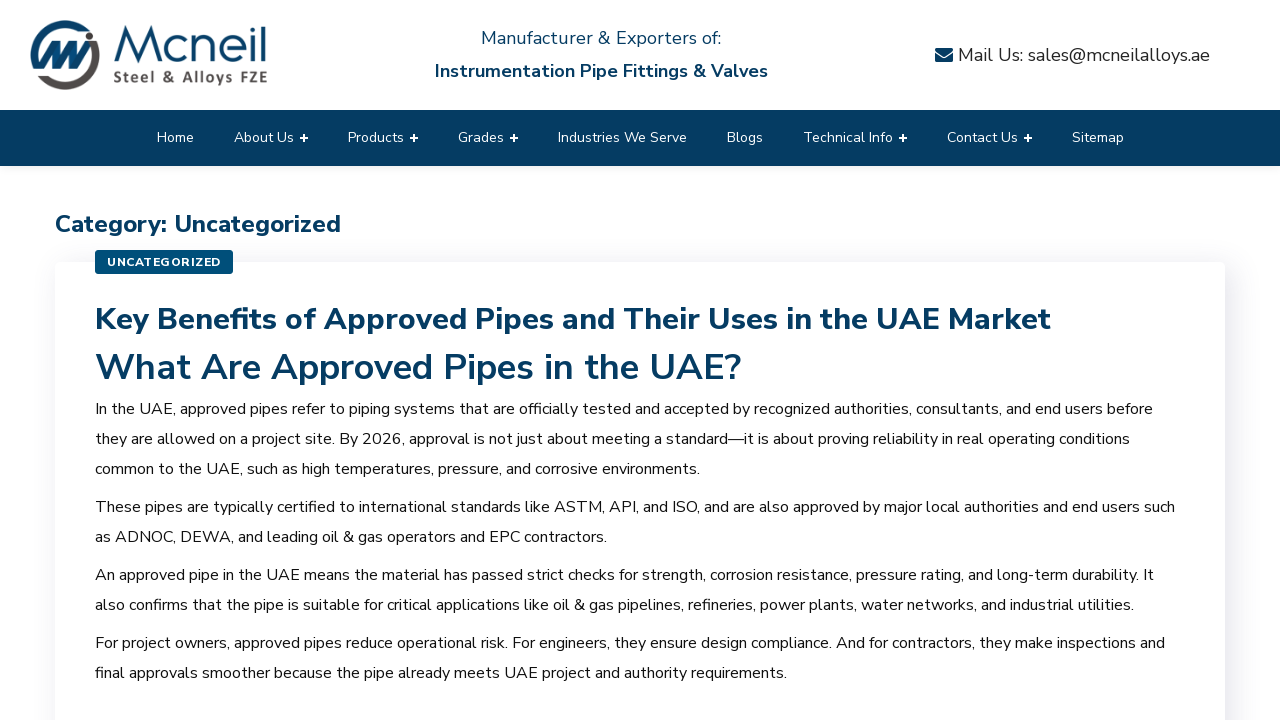

--- FILE ---
content_type: text/html; charset=UTF-8
request_url: https://mcneilalloys.ae/category/uncategorized/
body_size: 89065
content:
<!DOCTYPE html>
<html lang="en-US">
<head>
    <meta http-equiv="Content-Type" content="text/html; charset=UTF-8">
    <meta name="viewport" content="width=device-width, initial-scale=1, maximum-scale=1">
    <meta http-equiv="X-UA-Compatible" content="IE=Edge">
    <link rel="pingback" href="https://mcneilalloys.ae/xmlrpc.php">
                            <script>
                            /* You can add more configuration options to webfontloader by previously defining the WebFontConfig with your options */
                            if ( typeof WebFontConfig === "undefined" ) {
                                WebFontConfig = new Object();
                            }
                            
                            /* WGL CUSTOM TYPOGRAPHY FIX */
                            WebFontConfig['google'] = {families: ['Nunito+Sans:400,800,700,600,']};
                            /* \ WGL CUSTOM TYPOGRAPHY FIX */

                            (function() {
                                var wf = document.createElement( 'script' );
                                wf.src = 'https://ajax.googleapis.com/ajax/libs/webfont/1.5.3/webfont.js';
                                wf.type = 'text/javascript';
                                wf.async = 'true';
                                var s = document.getElementsByTagName( 'script' )[0];
                                s.parentNode.insertBefore( wf, s );
                            })();
                        </script>
                        <meta name='robots' content='index, follow, max-image-preview:large, max-snippet:-1, max-video-preview:-1' />
	<style>img:is([sizes="auto" i], [sizes^="auto," i]) { contain-intrinsic-size: 3000px 1500px }</style>
	
	<!-- This site is optimized with the Yoast SEO plugin v20.12 - https://yoast.com/wordpress/plugins/seo/ -->
	<title>Uncategorized Archives - Mcneil Alloys</title>
	<link rel="canonical" href="https://mcneilalloys.ae/category/uncategorized/" />
	<link rel="next" href="https://mcneilalloys.ae/category/uncategorized/page/2/" />
	<meta property="og:locale" content="en_US" />
	<meta property="og:type" content="article" />
	<meta property="og:title" content="Uncategorized Archives - Mcneil Alloys" />
	<meta property="og:url" content="https://mcneilalloys.ae/category/uncategorized/" />
	<meta property="og:site_name" content="Mcneil Alloys" />
	<meta name="twitter:card" content="summary_large_image" />
	<script type="application/ld+json" class="yoast-schema-graph">{"@context":"https://schema.org","@graph":[{"@type":"CollectionPage","@id":"https://mcneilalloys.ae/category/uncategorized/","url":"https://mcneilalloys.ae/category/uncategorized/","name":"Uncategorized Archives - Mcneil Alloys","isPartOf":{"@id":"https://mcneilalloys.ae/#website"},"breadcrumb":{"@id":"https://mcneilalloys.ae/category/uncategorized/#breadcrumb"},"inLanguage":"en-US"},{"@type":"BreadcrumbList","@id":"https://mcneilalloys.ae/category/uncategorized/#breadcrumb","itemListElement":[{"@type":"ListItem","position":1,"name":"Home","item":"https://mcneilalloys.ae/"},{"@type":"ListItem","position":2,"name":"Uncategorized"}]},{"@type":"WebSite","@id":"https://mcneilalloys.ae/#website","url":"https://mcneilalloys.ae/","name":"Mcneil Alloys","description":"","potentialAction":[{"@type":"SearchAction","target":{"@type":"EntryPoint","urlTemplate":"https://mcneilalloys.ae/?s={search_term_string}"},"query-input":"required name=search_term_string"}],"inLanguage":"en-US"}]}</script>
	<!-- / Yoast SEO plugin. -->


<link rel="alternate" type="application/rss+xml" title="Mcneil Alloys &raquo; Feed" href="https://mcneilalloys.ae/feed/" />
<link rel="alternate" type="application/rss+xml" title="Mcneil Alloys &raquo; Comments Feed" href="https://mcneilalloys.ae/comments/feed/" />
<link rel="alternate" type="application/rss+xml" title="Mcneil Alloys &raquo; Uncategorized Category Feed" href="https://mcneilalloys.ae/category/uncategorized/feed/" />
<script type="text/javascript">
/* <![CDATA[ */
window._wpemojiSettings = {"baseUrl":"https:\/\/s.w.org\/images\/core\/emoji\/16.0.1\/72x72\/","ext":".png","svgUrl":"https:\/\/s.w.org\/images\/core\/emoji\/16.0.1\/svg\/","svgExt":".svg","source":{"concatemoji":"https:\/\/mcneilalloys.ae\/wp-includes\/js\/wp-emoji-release.min.js?ver=6.8.3"}};
/*! This file is auto-generated */
!function(s,n){var o,i,e;function c(e){try{var t={supportTests:e,timestamp:(new Date).valueOf()};sessionStorage.setItem(o,JSON.stringify(t))}catch(e){}}function p(e,t,n){e.clearRect(0,0,e.canvas.width,e.canvas.height),e.fillText(t,0,0);var t=new Uint32Array(e.getImageData(0,0,e.canvas.width,e.canvas.height).data),a=(e.clearRect(0,0,e.canvas.width,e.canvas.height),e.fillText(n,0,0),new Uint32Array(e.getImageData(0,0,e.canvas.width,e.canvas.height).data));return t.every(function(e,t){return e===a[t]})}function u(e,t){e.clearRect(0,0,e.canvas.width,e.canvas.height),e.fillText(t,0,0);for(var n=e.getImageData(16,16,1,1),a=0;a<n.data.length;a++)if(0!==n.data[a])return!1;return!0}function f(e,t,n,a){switch(t){case"flag":return n(e,"\ud83c\udff3\ufe0f\u200d\u26a7\ufe0f","\ud83c\udff3\ufe0f\u200b\u26a7\ufe0f")?!1:!n(e,"\ud83c\udde8\ud83c\uddf6","\ud83c\udde8\u200b\ud83c\uddf6")&&!n(e,"\ud83c\udff4\udb40\udc67\udb40\udc62\udb40\udc65\udb40\udc6e\udb40\udc67\udb40\udc7f","\ud83c\udff4\u200b\udb40\udc67\u200b\udb40\udc62\u200b\udb40\udc65\u200b\udb40\udc6e\u200b\udb40\udc67\u200b\udb40\udc7f");case"emoji":return!a(e,"\ud83e\udedf")}return!1}function g(e,t,n,a){var r="undefined"!=typeof WorkerGlobalScope&&self instanceof WorkerGlobalScope?new OffscreenCanvas(300,150):s.createElement("canvas"),o=r.getContext("2d",{willReadFrequently:!0}),i=(o.textBaseline="top",o.font="600 32px Arial",{});return e.forEach(function(e){i[e]=t(o,e,n,a)}),i}function t(e){var t=s.createElement("script");t.src=e,t.defer=!0,s.head.appendChild(t)}"undefined"!=typeof Promise&&(o="wpEmojiSettingsSupports",i=["flag","emoji"],n.supports={everything:!0,everythingExceptFlag:!0},e=new Promise(function(e){s.addEventListener("DOMContentLoaded",e,{once:!0})}),new Promise(function(t){var n=function(){try{var e=JSON.parse(sessionStorage.getItem(o));if("object"==typeof e&&"number"==typeof e.timestamp&&(new Date).valueOf()<e.timestamp+604800&&"object"==typeof e.supportTests)return e.supportTests}catch(e){}return null}();if(!n){if("undefined"!=typeof Worker&&"undefined"!=typeof OffscreenCanvas&&"undefined"!=typeof URL&&URL.createObjectURL&&"undefined"!=typeof Blob)try{var e="postMessage("+g.toString()+"("+[JSON.stringify(i),f.toString(),p.toString(),u.toString()].join(",")+"));",a=new Blob([e],{type:"text/javascript"}),r=new Worker(URL.createObjectURL(a),{name:"wpTestEmojiSupports"});return void(r.onmessage=function(e){c(n=e.data),r.terminate(),t(n)})}catch(e){}c(n=g(i,f,p,u))}t(n)}).then(function(e){for(var t in e)n.supports[t]=e[t],n.supports.everything=n.supports.everything&&n.supports[t],"flag"!==t&&(n.supports.everythingExceptFlag=n.supports.everythingExceptFlag&&n.supports[t]);n.supports.everythingExceptFlag=n.supports.everythingExceptFlag&&!n.supports.flag,n.DOMReady=!1,n.readyCallback=function(){n.DOMReady=!0}}).then(function(){return e}).then(function(){var e;n.supports.everything||(n.readyCallback(),(e=n.source||{}).concatemoji?t(e.concatemoji):e.wpemoji&&e.twemoji&&(t(e.twemoji),t(e.wpemoji)))}))}((window,document),window._wpemojiSettings);
/* ]]> */
</script>
<style id='wp-emoji-styles-inline-css' type='text/css'>

	img.wp-smiley, img.emoji {
		display: inline !important;
		border: none !important;
		box-shadow: none !important;
		height: 1em !important;
		width: 1em !important;
		margin: 0 0.07em !important;
		vertical-align: -0.1em !important;
		background: none !important;
		padding: 0 !important;
	}
</style>
<link rel='stylesheet' id='wp-block-library-css' href='https://mcneilalloys.ae/wp-includes/css/dist/block-library/style.min.css?ver=6.8.3' type='text/css' media='all' />
<style id='classic-theme-styles-inline-css' type='text/css'>
/*! This file is auto-generated */
.wp-block-button__link{color:#fff;background-color:#32373c;border-radius:9999px;box-shadow:none;text-decoration:none;padding:calc(.667em + 2px) calc(1.333em + 2px);font-size:1.125em}.wp-block-file__button{background:#32373c;color:#fff;text-decoration:none}
</style>
<style id='global-styles-inline-css' type='text/css'>
:root{--wp--preset--aspect-ratio--square: 1;--wp--preset--aspect-ratio--4-3: 4/3;--wp--preset--aspect-ratio--3-4: 3/4;--wp--preset--aspect-ratio--3-2: 3/2;--wp--preset--aspect-ratio--2-3: 2/3;--wp--preset--aspect-ratio--16-9: 16/9;--wp--preset--aspect-ratio--9-16: 9/16;--wp--preset--color--black: #000000;--wp--preset--color--cyan-bluish-gray: #abb8c3;--wp--preset--color--white: #ffffff;--wp--preset--color--pale-pink: #f78da7;--wp--preset--color--vivid-red: #cf2e2e;--wp--preset--color--luminous-vivid-orange: #ff6900;--wp--preset--color--luminous-vivid-amber: #fcb900;--wp--preset--color--light-green-cyan: #7bdcb5;--wp--preset--color--vivid-green-cyan: #00d084;--wp--preset--color--pale-cyan-blue: #8ed1fc;--wp--preset--color--vivid-cyan-blue: #0693e3;--wp--preset--color--vivid-purple: #9b51e0;--wp--preset--gradient--vivid-cyan-blue-to-vivid-purple: linear-gradient(135deg,rgba(6,147,227,1) 0%,rgb(155,81,224) 100%);--wp--preset--gradient--light-green-cyan-to-vivid-green-cyan: linear-gradient(135deg,rgb(122,220,180) 0%,rgb(0,208,130) 100%);--wp--preset--gradient--luminous-vivid-amber-to-luminous-vivid-orange: linear-gradient(135deg,rgba(252,185,0,1) 0%,rgba(255,105,0,1) 100%);--wp--preset--gradient--luminous-vivid-orange-to-vivid-red: linear-gradient(135deg,rgba(255,105,0,1) 0%,rgb(207,46,46) 100%);--wp--preset--gradient--very-light-gray-to-cyan-bluish-gray: linear-gradient(135deg,rgb(238,238,238) 0%,rgb(169,184,195) 100%);--wp--preset--gradient--cool-to-warm-spectrum: linear-gradient(135deg,rgb(74,234,220) 0%,rgb(151,120,209) 20%,rgb(207,42,186) 40%,rgb(238,44,130) 60%,rgb(251,105,98) 80%,rgb(254,248,76) 100%);--wp--preset--gradient--blush-light-purple: linear-gradient(135deg,rgb(255,206,236) 0%,rgb(152,150,240) 100%);--wp--preset--gradient--blush-bordeaux: linear-gradient(135deg,rgb(254,205,165) 0%,rgb(254,45,45) 50%,rgb(107,0,62) 100%);--wp--preset--gradient--luminous-dusk: linear-gradient(135deg,rgb(255,203,112) 0%,rgb(199,81,192) 50%,rgb(65,88,208) 100%);--wp--preset--gradient--pale-ocean: linear-gradient(135deg,rgb(255,245,203) 0%,rgb(182,227,212) 50%,rgb(51,167,181) 100%);--wp--preset--gradient--electric-grass: linear-gradient(135deg,rgb(202,248,128) 0%,rgb(113,206,126) 100%);--wp--preset--gradient--midnight: linear-gradient(135deg,rgb(2,3,129) 0%,rgb(40,116,252) 100%);--wp--preset--font-size--small: 13px;--wp--preset--font-size--medium: 20px;--wp--preset--font-size--large: 36px;--wp--preset--font-size--x-large: 42px;--wp--preset--spacing--20: 0.44rem;--wp--preset--spacing--30: 0.67rem;--wp--preset--spacing--40: 1rem;--wp--preset--spacing--50: 1.5rem;--wp--preset--spacing--60: 2.25rem;--wp--preset--spacing--70: 3.38rem;--wp--preset--spacing--80: 5.06rem;--wp--preset--shadow--natural: 6px 6px 9px rgba(0, 0, 0, 0.2);--wp--preset--shadow--deep: 12px 12px 50px rgba(0, 0, 0, 0.4);--wp--preset--shadow--sharp: 6px 6px 0px rgba(0, 0, 0, 0.2);--wp--preset--shadow--outlined: 6px 6px 0px -3px rgba(255, 255, 255, 1), 6px 6px rgba(0, 0, 0, 1);--wp--preset--shadow--crisp: 6px 6px 0px rgba(0, 0, 0, 1);}:where(.is-layout-flex){gap: 0.5em;}:where(.is-layout-grid){gap: 0.5em;}body .is-layout-flex{display: flex;}.is-layout-flex{flex-wrap: wrap;align-items: center;}.is-layout-flex > :is(*, div){margin: 0;}body .is-layout-grid{display: grid;}.is-layout-grid > :is(*, div){margin: 0;}:where(.wp-block-columns.is-layout-flex){gap: 2em;}:where(.wp-block-columns.is-layout-grid){gap: 2em;}:where(.wp-block-post-template.is-layout-flex){gap: 1.25em;}:where(.wp-block-post-template.is-layout-grid){gap: 1.25em;}.has-black-color{color: var(--wp--preset--color--black) !important;}.has-cyan-bluish-gray-color{color: var(--wp--preset--color--cyan-bluish-gray) !important;}.has-white-color{color: var(--wp--preset--color--white) !important;}.has-pale-pink-color{color: var(--wp--preset--color--pale-pink) !important;}.has-vivid-red-color{color: var(--wp--preset--color--vivid-red) !important;}.has-luminous-vivid-orange-color{color: var(--wp--preset--color--luminous-vivid-orange) !important;}.has-luminous-vivid-amber-color{color: var(--wp--preset--color--luminous-vivid-amber) !important;}.has-light-green-cyan-color{color: var(--wp--preset--color--light-green-cyan) !important;}.has-vivid-green-cyan-color{color: var(--wp--preset--color--vivid-green-cyan) !important;}.has-pale-cyan-blue-color{color: var(--wp--preset--color--pale-cyan-blue) !important;}.has-vivid-cyan-blue-color{color: var(--wp--preset--color--vivid-cyan-blue) !important;}.has-vivid-purple-color{color: var(--wp--preset--color--vivid-purple) !important;}.has-black-background-color{background-color: var(--wp--preset--color--black) !important;}.has-cyan-bluish-gray-background-color{background-color: var(--wp--preset--color--cyan-bluish-gray) !important;}.has-white-background-color{background-color: var(--wp--preset--color--white) !important;}.has-pale-pink-background-color{background-color: var(--wp--preset--color--pale-pink) !important;}.has-vivid-red-background-color{background-color: var(--wp--preset--color--vivid-red) !important;}.has-luminous-vivid-orange-background-color{background-color: var(--wp--preset--color--luminous-vivid-orange) !important;}.has-luminous-vivid-amber-background-color{background-color: var(--wp--preset--color--luminous-vivid-amber) !important;}.has-light-green-cyan-background-color{background-color: var(--wp--preset--color--light-green-cyan) !important;}.has-vivid-green-cyan-background-color{background-color: var(--wp--preset--color--vivid-green-cyan) !important;}.has-pale-cyan-blue-background-color{background-color: var(--wp--preset--color--pale-cyan-blue) !important;}.has-vivid-cyan-blue-background-color{background-color: var(--wp--preset--color--vivid-cyan-blue) !important;}.has-vivid-purple-background-color{background-color: var(--wp--preset--color--vivid-purple) !important;}.has-black-border-color{border-color: var(--wp--preset--color--black) !important;}.has-cyan-bluish-gray-border-color{border-color: var(--wp--preset--color--cyan-bluish-gray) !important;}.has-white-border-color{border-color: var(--wp--preset--color--white) !important;}.has-pale-pink-border-color{border-color: var(--wp--preset--color--pale-pink) !important;}.has-vivid-red-border-color{border-color: var(--wp--preset--color--vivid-red) !important;}.has-luminous-vivid-orange-border-color{border-color: var(--wp--preset--color--luminous-vivid-orange) !important;}.has-luminous-vivid-amber-border-color{border-color: var(--wp--preset--color--luminous-vivid-amber) !important;}.has-light-green-cyan-border-color{border-color: var(--wp--preset--color--light-green-cyan) !important;}.has-vivid-green-cyan-border-color{border-color: var(--wp--preset--color--vivid-green-cyan) !important;}.has-pale-cyan-blue-border-color{border-color: var(--wp--preset--color--pale-cyan-blue) !important;}.has-vivid-cyan-blue-border-color{border-color: var(--wp--preset--color--vivid-cyan-blue) !important;}.has-vivid-purple-border-color{border-color: var(--wp--preset--color--vivid-purple) !important;}.has-vivid-cyan-blue-to-vivid-purple-gradient-background{background: var(--wp--preset--gradient--vivid-cyan-blue-to-vivid-purple) !important;}.has-light-green-cyan-to-vivid-green-cyan-gradient-background{background: var(--wp--preset--gradient--light-green-cyan-to-vivid-green-cyan) !important;}.has-luminous-vivid-amber-to-luminous-vivid-orange-gradient-background{background: var(--wp--preset--gradient--luminous-vivid-amber-to-luminous-vivid-orange) !important;}.has-luminous-vivid-orange-to-vivid-red-gradient-background{background: var(--wp--preset--gradient--luminous-vivid-orange-to-vivid-red) !important;}.has-very-light-gray-to-cyan-bluish-gray-gradient-background{background: var(--wp--preset--gradient--very-light-gray-to-cyan-bluish-gray) !important;}.has-cool-to-warm-spectrum-gradient-background{background: var(--wp--preset--gradient--cool-to-warm-spectrum) !important;}.has-blush-light-purple-gradient-background{background: var(--wp--preset--gradient--blush-light-purple) !important;}.has-blush-bordeaux-gradient-background{background: var(--wp--preset--gradient--blush-bordeaux) !important;}.has-luminous-dusk-gradient-background{background: var(--wp--preset--gradient--luminous-dusk) !important;}.has-pale-ocean-gradient-background{background: var(--wp--preset--gradient--pale-ocean) !important;}.has-electric-grass-gradient-background{background: var(--wp--preset--gradient--electric-grass) !important;}.has-midnight-gradient-background{background: var(--wp--preset--gradient--midnight) !important;}.has-small-font-size{font-size: var(--wp--preset--font-size--small) !important;}.has-medium-font-size{font-size: var(--wp--preset--font-size--medium) !important;}.has-large-font-size{font-size: var(--wp--preset--font-size--large) !important;}.has-x-large-font-size{font-size: var(--wp--preset--font-size--x-large) !important;}
:where(.wp-block-post-template.is-layout-flex){gap: 1.25em;}:where(.wp-block-post-template.is-layout-grid){gap: 1.25em;}
:where(.wp-block-columns.is-layout-flex){gap: 2em;}:where(.wp-block-columns.is-layout-grid){gap: 2em;}
:root :where(.wp-block-pullquote){font-size: 1.5em;line-height: 1.6;}
</style>
<link rel='stylesheet' id='lvca-animate-styles-css' href='https://mcneilalloys.ae/wp-content/plugins/addons-for-visual-composer/assets/css/animate.css?ver=3.9.4' type='text/css' media='all' />
<link rel='stylesheet' id='lvca-frontend-styles-css' href='https://mcneilalloys.ae/wp-content/plugins/addons-for-visual-composer/assets/css/lvca-frontend.css?ver=3.9.4' type='text/css' media='all' />
<link rel='stylesheet' id='lvca-icomoon-styles-css' href='https://mcneilalloys.ae/wp-content/plugins/addons-for-visual-composer/assets/css/icomoon.css?ver=3.9.4' type='text/css' media='all' />
<link rel='stylesheet' id='contact-form-7-css' href='https://mcneilalloys.ae/wp-content/plugins/contact-form-7/includes/css/styles.css?ver=5.7.7' type='text/css' media='all' />
<link rel='stylesheet' id='rs-plugin-settings-css' href='https://mcneilalloys.ae/wp-content/plugins/revslider/public/assets/css/rs6.css?ver=6.1.1' type='text/css' media='all' />
<style id='rs-plugin-settings-inline-css' type='text/css'>
#rs-demo-id {}
</style>
<link rel='stylesheet' id='lvca-accordion-css' href='https://mcneilalloys.ae/wp-content/plugins/addons-for-visual-composer/includes/addons/accordion/css/style.css?ver=3.9.4' type='text/css' media='all' />
<link rel='stylesheet' id='lvca-slick-css' href='https://mcneilalloys.ae/wp-content/plugins/addons-for-visual-composer/assets/css/slick.css?ver=3.9.4' type='text/css' media='all' />
<link rel='stylesheet' id='lvca-carousel-css' href='https://mcneilalloys.ae/wp-content/plugins/addons-for-visual-composer/includes/addons/carousel/css/style.css?ver=3.9.4' type='text/css' media='all' />
<link rel='stylesheet' id='lvca-clients-css' href='https://mcneilalloys.ae/wp-content/plugins/addons-for-visual-composer/includes/addons/clients/css/style.css?ver=3.9.4' type='text/css' media='all' />
<link rel='stylesheet' id='lvca-heading-css' href='https://mcneilalloys.ae/wp-content/plugins/addons-for-visual-composer/includes/addons/heading/css/style.css?ver=3.9.4' type='text/css' media='all' />
<link rel='stylesheet' id='lvca-odometers-css' href='https://mcneilalloys.ae/wp-content/plugins/addons-for-visual-composer/includes/addons/odometers/css/style.css?ver=3.9.4' type='text/css' media='all' />
<link rel='stylesheet' id='lvca-piecharts-css' href='https://mcneilalloys.ae/wp-content/plugins/addons-for-visual-composer/includes/addons/piecharts/css/style.css?ver=3.9.4' type='text/css' media='all' />
<link rel='stylesheet' id='lvca-posts-carousel-css' href='https://mcneilalloys.ae/wp-content/plugins/addons-for-visual-composer/includes/addons/posts-carousel/css/style.css?ver=3.9.4' type='text/css' media='all' />
<link rel='stylesheet' id='lvca-pricing-table-css' href='https://mcneilalloys.ae/wp-content/plugins/addons-for-visual-composer/includes/addons/pricing-table/css/style.css?ver=3.9.4' type='text/css' media='all' />
<link rel='stylesheet' id='lvca-services-css' href='https://mcneilalloys.ae/wp-content/plugins/addons-for-visual-composer/includes/addons/services/css/style.css?ver=3.9.4' type='text/css' media='all' />
<link rel='stylesheet' id='lvca-stats-bar-css' href='https://mcneilalloys.ae/wp-content/plugins/addons-for-visual-composer/includes/addons/stats-bar/css/style.css?ver=3.9.4' type='text/css' media='all' />
<link rel='stylesheet' id='lvca-tabs-css' href='https://mcneilalloys.ae/wp-content/plugins/addons-for-visual-composer/includes/addons/tabs/css/style.css?ver=3.9.4' type='text/css' media='all' />
<link rel='stylesheet' id='lvca-team-members-css' href='https://mcneilalloys.ae/wp-content/plugins/addons-for-visual-composer/includes/addons/team/css/style.css?ver=3.9.4' type='text/css' media='all' />
<link rel='stylesheet' id='lvca-testimonials-css' href='https://mcneilalloys.ae/wp-content/plugins/addons-for-visual-composer/includes/addons/testimonials/css/style.css?ver=3.9.4' type='text/css' media='all' />
<link rel='stylesheet' id='lvca-flexslider-css' href='https://mcneilalloys.ae/wp-content/plugins/addons-for-visual-composer/assets/css/flexslider.css?ver=3.9.4' type='text/css' media='all' />
<link rel='stylesheet' id='lvca-testimonials-slider-css' href='https://mcneilalloys.ae/wp-content/plugins/addons-for-visual-composer/includes/addons/testimonials-slider/css/style.css?ver=3.9.4' type='text/css' media='all' />
<link rel='stylesheet' id='lvca-portfolio-css' href='https://mcneilalloys.ae/wp-content/plugins/addons-for-visual-composer/includes/addons/portfolio/css/style.css?ver=3.9.4' type='text/css' media='all' />
<link rel='stylesheet' id='seofy-default-style-css' href='https://mcneilalloys.ae/wp-content/themes/seofy/style.css?ver=6.8.3' type='text/css' media='all' />
<link rel='stylesheet' id='flaticon-css' href='https://mcneilalloys.ae/wp-content/themes/seofy/fonts/flaticon/flaticon.css?ver=6.8.3' type='text/css' media='all' />
<link rel='stylesheet' id='font-awesome-css' href='https://mcneilalloys.ae/wp-content/plugins/js_composer/assets/lib/bower/font-awesome/css/font-awesome.min.css?ver=6.0.5' type='text/css' media='all' />
<link rel='stylesheet' id='seofy-main-css' href='https://mcneilalloys.ae/wp-content/themes/seofy/css/main.min.css?ver=6.8.3' type='text/css' media='all' />
<style id='seofy-main-inline-css' type='text/css'>
body {font-size: 16px;line-height: 1.875;font-weight: 400;color: #0f0f0f;}body,.author-info_name,.seofy_module_message_box .message_content .message_title,.seofy_module_videobox .title,.vc_row .vc_toggle .vc_toggle_title h4,.single_team_page .team-info_wrapper .team-info_item span,.wpb-js-composer .vc_row .vc_tta.vc_general .vc_tta-panel-title > a span,.wpb-js-composer .wgl-container .vc_row .vc_pie_chart .wpb_pie_chart_heading,.seofy_module_time_line_vertical .time_line-title{font-family: Nunito Sans;}select,ul.wgl-pagination li span,.blog-post.format-quote .blog-post_quote-author-pos,.seofy_module_testimonials .testimonials_quote,.recent-posts-widget .meta-wrapper a:hover,.tagcloud a,blockquote cite,#comments .comment-reply-link:hover,body input::placeholder,body textarea::placeholder,.share_post-container:hover > a,.vc_row .vc_toggle .vc_toggle_icon{color: #0f0f0f;}.seofy_module_carousel .slick-prev:after,.seofy_module_carousel .slick-next:after{border-color: #0f0f0f;}.seofy_module_title .external_link .button-read-more {line-height: 1.875;}h1,h2,h3,h4,h5,h6,h1 span,h2 span,h3 span,h4 span,h5 span,h6 span,h1 a,h2 a,h3 a,h4 a,h5 a,h6 a,.page-header .page-header_title,.button-read-more,.blog-post_cats,.cats_post,.column1 .item_title a,.seofy_twitter .twitt_title,.tagcloud-wrapper .title_tags,.strip_template .strip-item a span,.single_team_page .team-single_speaches-info .speech-info_desc span,.shortcode_tab_item_title,.index_number,.primary-nav.footer-menu .menu-item a{font-family: Nunito Sans;font-weight: 800;}#main ol > li:before,blockquote,body .widget_rss ul li .rss-date,body .widget .widget-title,label,legend,.author-info_content .author-info_name,.blog-post.format-quote .blog-post_quote-author,.blog-post_link>.link_post,.blog-post_quote-text,.blog-post_views-wrap .counts,.blog-post_meta-date .date_post span,.countdown-section .countdown-amount,.custom-header-font,.comments-title .number-comments,.dropcap,.seofy_module_counter .counter_value_wrap,.seofy_module_counter .counter_value_hide,.seofy_module_double_headings,.seofy_module_infobox .infobox_icon_container .infobox_icon_number,.seofy_module_pricing_plan .pricing_price_wrap,.isotope-filter a .number_filter,.mashsb-count .counts,.mashsb-box .mashsb-buttons a .text,.prev-link,.next-link,.vc_row .vc_tta.vc_general.vc_tta-style-accordion_bordered .vc_tta-panel-title>a span,.wgl_timetabs .timetabs_headings .wgl_tab .tab_title,.widget.seofy_widget.seofy_banner-widget .banner-widget_text,.widget.seofy_widget.seofy_banner-widget .banner-widget_text_bg,.blog-post_meta-categories a,.blog-post_meta-categories span,.blog-post_meta-date .date_post,.seofy_module_counter .counter_title,.seofy_module_progress_bar .progress_label,.seofy_module_progress_bar .progress_value,.seofy_module_progress_bar .progress_units,.isotope-filter a,.heading_subtitle,.info_prev-link_wrapper a,.info_next-link_wrapper a,.widget.widget_wgl_posts .recent-posts-widget li > .recent-posts-content .post_title,.page-header_breadcrumbs .breadcrumbs,.single_meta .single_info-share_social-wpapper > span.share_title,.single_team_page .team-single_speaches-info .speech-info_day,.single_team_page .team-info_wrapper .team-info_item,.wgl_portfolio_item-meta .post_cats,.single_team_page .team-info_wrapper .team-info_item,.portfolio_info_item-info_desc h5,.single_info-share_social-wpapper > span{font-family: Nunito Sans;}.banner_404,.wgl_portfolio_single-item .tagcloud .tagcloud_desc,.wgl_timetabs .timetabs_data .timetabs_item .item_time,.wgl_timetabs .timetabs_data .timetabs_item .content-wrapper .item_title,.wpb-js-composer .wgl-container .vc_row .vc_pie_chart .vc_pie_chart_value{font-family: Nunito Sans;color: #053c63;}#comments .comment-reply-link,ul.wgl-pagination li a,body .footer select option,body .widget .widget-title,blockquote,h1,h2,h3,h4,h5,h6,h1 span,h2 span,h3 span,h4 span,h5 span,h6 span,h1 a,h2 a,h3 a,h4 a,h5 a,h6 a,h3#reply-title a,ul.wgl-pagination li span.current,ul.wgl-pagination li a:hover,.seofy_module_carousel .slick-prev:after,.seofy_module_carousel .slick-next:after,.prev-link-info_wrapper,.next-link-info_wrapper,.author-info_wrapper .title_soc_share,.author-widget_title,.blog-post_quote-author,.header_search.search_standard .header_search-field .search-form:after,.calendar_wrap tbody,.comment_author_says,.comment_author_says a,.single_meta .blog-post_share-wrap > span.share_title,.seofy_module_counter .counter_title,.single_meta .single_info-share_social-wpapper > span.share_title,.seofy_module_double_headings .heading_title,.seofy_module_testimonials .testimonials_item .testimonials_content_wrap .testimonials_name,.seofy_module_progress_bar .progress_label,.seofy_module_progress_bar .progress_value,.seofy_module_progress_bar .progress_units,.seofy_module_pricing_plan .pricing_plan_wrap .pricing_content > ul > li > b,.seofy_module_pricing_plan .pricing_plan_wrap .pricing_price_wrap,.tagcloud-wrapper .title_tags,.item_title a,.single_info-share_social-wpapper > span,.wgl_module_title.item_title .carousel_arrows a span:after,.wgl_module_team.info_under_image .team-department,.widget_search .search-form:after,.widget.widget_archive ul li:before,.widget.widget_recent_entries ul li:before,.widget.widget_meta ul li:before,.widget.widget_categories ul li:before,.widget.widget_wgl_posts .recent-posts-widget .post_title a,.widget.widget_archive ul li,.widget.widget_pages ul li,.widget.widget_meta ul li,.widget.widget_recent_comments ul li,.widget.widget_recent_entries ul li,.widget.widget_nav_menu ul li,.widget.widget_categories ul li,.wpb-js-composer .vc_row .vc_general.vc_tta-tabs .vc_tta-tabs-list .vc_tta-tab > a,.wpb-js-composer .wgl-container .vc_chart.vc_round-chart[data-vc-legend="1"] .vc_chart-legend li,.wpb-js-composer .wgl-container .vc_row .vc_general.vc_tta.vc_tta-accordion .vc_tta-panels-container .vc_tta-panel .vc_tta-panel-heading .vc_tta-panel-title,.wpb-js-composer .wgl-container .vc_row .vc_general.vc_tta.vc_tta-accordion .vc_tta-panels-container .vc_tta-panel.vc_active .vc_tta-panel-heading .vc_tta-panel-title > a .vc_tta-controls-icon,.wpb-js-composer .wgl-container .vc_row .vc_toggle.vc_toggle_active .vc_toggle_title .vc_toggle_icon,.wgl_timetabs .timetabs_headings .wgl_tab.active .tab_title,.wgl_timetabs .timetabs_headings .wgl_tab:hover .tab_title,.isotope-filter.filter_def a .number_filter,.inside_image .wgl_portfolio_item-title .title,.isotope-filter a:not(.active):not(:hover),ul.wp-block-archives.wp-block-archives-list li,ul.wp-block-latest-posts li,ul.wp-block-categories.wp-block-categories-list li{color: #053c63;}input::-webkit-input-placeholder,textarea::-webkit-input-placeholder,input:-moz-placeholder,textarea:-moz-placeholder,input::-moz-placeholder,textarea::-moz-placeholder,input:-ms-input-placeholder,textarea:-ms-input-placeholder{color: #053c63;}.seofy_module_title .carousel_arrows a span {background: #053c63;}.seofy_module_infobox.infobox_alignment_left.title_divider .infobox_title:before,.seofy_module_infobox.infobox_alignment_right.title_divider .infobox_title:before{background-color: #053c63;} .blog-post_cats span a:hover,.cats_post span a:hover,.cats_post a:hover{background-color: #053c63 !important;}.seofy_module_title .carousel_arrows a span:before {border-color: #053c63;}.wgl-theme-header .wgl-sticky-header .header_search{height: 100px !important;}#scroll_up {background-color: #c10e0e;color: #ffffff;}.wgl-sticky-header .wgl-header-row .primary-nav .lavalamp-object{background-color: #0f0f0f;}.primary-nav>div>ul,.primary-nav>ul,.primary-nav ul li.mega-menu-links > ul > li{font-family: Nunito Sans;font-weight: 700;line-height: 30px;font-size: 14px;}.primary-nav ul li ul,.wpml-ls,.primary-nav ul li div.mega-menu-container{font-family: Nunito Sans;font-weight: 600;line-height: 30px;font-size: 14px;}.wgl-theme-header .header_search-field,.primary-nav ul li ul,.primary-nav ul li div.mega-menu-container,.wgl-theme-header .woo_mini_cart,.wpml-ls-legacy-dropdown .wpml-ls-current-language .wpml-ls-sub-menu{background-color: rgba(255,255,255,1);color: #232323;}.wgl-header-row-section_top .primary-nav .lavalamp-object{background-color: rgba(143,143,143,1);}.wgl-header-row-section_middle .primary-nav .lavalamp-object{background-color: rgba(37,37,37,1);}.wgl-header-row-section_bottom .primary-nav .lavalamp-object{background-color: rgba(255,255,255,1);}.mobile_nav_wrapper,.wgl-menu_outer,.mobile_nav_wrapper .primary-nav ul li ul.sub-menu,.mobile_nav_wrapper .primary-nav ul li.mega-menu-links > ul.mega-menu > li > ul > li ul,.mobile_nav_wrapper .primary-nav ul li.mega-menu-links > ul.mega-menu > li > ul{background-color: rgba(255,255,255,1);color: #000000;}button,a:hover .wgl-icon,button:focus,button:active,h3#reply-title a:hover,input[type='submit']:focus,input[type='submit']:active,input[type="submit"]:hover,.author-info_social-wrapper,.button-read-more,.button-read-more:hover,.blog-post_title i,.blog-post_link>.link_post:hover,.blog-post.format-standard.link .blog-post_title:before,.blog-post_cats span,.blog-post_title a:hover,.blog-posts .meta-wrapper a:hover,.share_link span.fa:hover,.share_post span.fa:hover,.calendar_wrap thead,.copyright a:hover,.comment_author_says a:hover,.dropcap,.meta-wrapper > span.author_post a,.blog-post_wrapper .share_post-container:hover > a,.seofy_submit_wrapper:hover > i,.seofy_custom_button i,.seofy_custom_text a,.seofy_module_button a:hover,.seofy_module_carousel .slick-prev:hover:after,.seofy_module_carousel .slick-next:hover:after,.seofy_module_counter .counter_icon,.seofy_module_counter .counter_value_wrap,.seofy_module_counter .counter_value_wrap .counter_value_suffix,.seofy_module_demo_item .di_title-wrap .di_subtitle,.seofy_module_demo_item .di_title_wrap a:hover .di_title,.seofy_module_double_headings .heading_subtitle,.seofy_module_social .soc_icon:hover,.seofy_module_testimonials .testimonials_quote:before,.seofy_module_infobox .infobox_icon,.seofy_twitter a,.header_search .header_search-button > i:hover,.header_search-field .search-form:after,.next-link_wrapper .image_next.no_image:before,.next-link_wrapper .image_next:after,.prev-link_wrapper .image_prev:after,.prev-link_wrapper .image_prev.no_image:before,.single_team_page .team-info_wrapper .team-department span,.single_team_page .team-single_speaches-info .speech-info_desc span,.header_search .header_search-button > i:hover,.load_more_item:hover,.load_more_works:hover,.mc_form_inside #mc_signup_submit:hover,.meta-wrapper a:hover,.primary-nav ul li ul .menu-item.current-menu-item > a,.primary-nav ul ul li.menu-item.current-menu-ancestor > a,.primary-nav ul ul li.menu-item.current-menu-item > a,.primary-nav ul li ul .menu-item:hover > a,.primary-nav ul li ul .menu-item.back:hover > a,.primary-nav ul li ul .menu-item.back:hover:before,.vc_wp_custommenu .menu .menu-item.current-menu-item > a,.single_team_page .team-info_wrapper .team-info_item a:hover,.single-member-page .member-icon:hover,.single-member-page .team-link:hover,.single_team_page .team-single_speaches-info .speech-info_day,.team-icons .member-icon:hover,.under_image .wgl_portfolio_item-meta .post_cats,.vc_wp_custommenu .menu .menu-item.current-menu-ancestor > a,.wgl_timetabs .timetabs_headings .wgl_tab.active .tab_subtitle,.wgl_timetabs .timetabs_headings .wgl_tab:hover .tab_subtitle,.wgl_portfolio_category-wrapper a:hover,.wgl-theme-header .wrapper .seofy_module_button a:hover,.wgl_module_team .team-item_info .team-item_titles .team-title:hover,.wgl-icon:hover,.wgl-theme-color,.wpb-js-composer .wgl-container .vc_row .vc_general.vc_tta.vc_tta-accordion .vc_tta-panels-container .vc_tta-panel .vc_tta-panel-heading .vc_tta-panel-title:hover,.wpb-js-composer .wgl-container .vc_row .vc_general.vc_tta.vc_tta-accordion .vc_tta-panels-container .vc_tta-panel .vc_tta-panel-heading .vc_tta-panel-title.vc_tta-controls-icon-position-right .vc_tta-controls-icon,.wpb-js-composer .wgl-container .vc_row .vc_general.vc_tta.vc_tta-accordion .vc_tta-panels-container .vc_tta-panel.vc_active .vc_tta-panel-heading .vc_tta-panel-title > a span,.wpb-js-composer .wgl-container .vc_row .vc_toggle .vc_toggle_title:hover,.wpb-js-composer .wgl-container .vc_row .vc_toggle .vc_toggle_title:hover h4,.wpb-js-composer .wgl-container .vc_row .vc_toggle .vc_toggle_title .vc_toggle_icon,.wpb-js-composer .wgl-container .vc_row .vc_toggle.vc_toggle_active .vc_toggle_title h4,.wpb-js-composer .vc_row .vc_tta.vc_general .vc_active .vc_tta-panel-title > a:before,.wpml-ls a:hover,.wpml-ls-legacy-dropdown .wpml-ls-current-language:hover > a,.wpml-ls-legacy-dropdown .wpml-ls-current-language a:hover,.header_search .header_search-button > i:hover,.meta-wrapper span:after,.meta-wrapper > span:before,.wgl_portfolio_item-meta .post_cats a:hover,.under_image .wgl_portfolio_item-title .title:hover,.seofy_module_services_3 .services_icon_wrapper .services_icon,.seofy_module_circuit_services .services_subtitle,.seofy_module_services_4 .services_icon,.seofy_module_services_4:hover .services_number,ul.wp-block-archives.wp-block-archives-list li a:hover,ul.wp-block-latest-posts li a:hover,ul.wp-block-categories.wp-block-categories-list li a:hover{color: #053c63;}.hover_links a:hover,header .header-link:hover{color: #053c63 !important;}body .widget_nav_menu .current-menu-ancestor > a,body .widget_nav_menu .current-menu-item > a,body .widget_recent_entriesul li .post-date,body .widget_rss ul li .rss-date,.seofy_banner-widget .banner-widget_button:hover,.recent-posts-widget .meta-wrapper a,.widget.widget_archive ul li a:hover,.widget.widget_archive ul li a:hover,.widget.widget_categories ul li a:hover,.widget.widget_categories ul li a:hover,.widget.widget_recent_comments ul li a,.widget.widget_recent_comments ul li a,.widget.widget_recent_entries ul li:before,.widget.widget_recent_entries ul li:before,.widget.widget_pages ul li a:hover,.widget.widget_pages ul li a:hover,.widget.widget_meta ul li a:hover,.widget.widget_meta ul li a:hover,.widget.seofy_widget.seofy_banner-widget .banner-widget_button:hover,.widget.seofy_widget.seofy_banner-widget .banner-widget_button:hover,.widget.widget_recent_comments ul li a:hover,.widget.widget_recent_comments ul li a:hover,.widget.widget_recent_entries ul li a:hover,.widget.widget_recent_entries ul li a:hover,.widget.widget_nav_menu ul li a:hover,.widget.widget_nav_menu ul li a:hover,.widget.widget_wgl_posts .recent-posts-widget li > .recent-posts-content .post_title a:hover,.widget.widget_wgl_posts .recent-posts-widget li > .recent-posts-content .post_title a:hover,.recent-posts-widget .meta-wrapper a{color: #053c63;}.primary-nav ul li ul li:hover > a > span:before,.wpml-ls-legacy-dropdown .wpml-ls-sub-menu .wpml-ls-item a span:before,.primary-nav ul li ul li > a > span:before,.single_team_page .team-title:before,.isotope-filter a.active,.isotope-filter a:hover,.wgl-container ul.seofy_plus li:after,.wgl-container ul.seofy_plus li:before,.wgl-container ul.seofy_dash li:before,.seofy_module_double_headings .heading_title .heading_divider,.seofy_module_double_headings .heading_title .heading_divider:before,.seofy_module_double_headings .heading_title .heading_divider:after,ul.wp-block-archives.wp-block-archives-list li a:before{background: #053c63;}::selection,#comments .comment-reply-link:hover,#comments > h3:after,#sb_instagram .sbi_photo:before,#main ul.seofy_plus li:before,aside > .widget + .widget:before,button:hover,body .widget .widget-title .widget-title_dots,body .widget .widget-title .widget-title_dots:before,body .widget .widget-title .widget-title_dots:after,input[type="submit"],mark,span.highlighter,.button-read-more:after,.blog-post_cats span a,.calendar_wrap caption,.comment-reply-title:after,.seofy_divider .seofy_divider_line .seofy_divider_custom .divider_line,.seofy_module_cats .cats_item-count,.seofy_module_double_headings .heading_subtitle:after,.seofy_module_double_headings .heading_subtitle:before,.seofy_module_progress_bar .progress_bar,.seofy_module_progress_bar .progress_label_wrap:before,.seofy_module_infobox.type_tile:hover:before,.seofy_module_social.with_bg .soc_icon,.seofy_module_pricing_plan .pricing_plan_wrap.highlighted .pricing_header,.seofy_module_title:after,.seofy_module_title .carousel_arrows a:hover span,.seofy_module_videobox .videobox_link,.load_more_works,.mc_form_inside #mc_signup_submit,.vc_wp_custommenu .menu .menu-item a:before,.primary-nav > ul > li > a > span:after,.primary-nav ul li ul li > a span:before,.primary-nav ul li ul li > a:before,.primary-nav > ul:not(.lavalamp) > li.current-menu-item > a > span:after,.primary-nav > ul:not(.lavalamp) > li.current-menu-ancestor > a> span:after,.primary-nav ul li.mega-menu.mega-cat div.mega-menu-container ul.mega-menu.cats-horizontal > li.is-active > a,.primary-nav ul li.mega-menu-links > ul > li > a:before,.primary-nav ul li.menu-item.current-menu-ancestor > a > span:after,.primary-nav ul li.menu-item.current-menu-item > a > span:after,.wpml-ls-legacy-dropdown .wpml-ls-sub-menu .wpml-ls-item a:before,.wgl_module_title.item_title .carousel_arrows a:hover,.wgl_timetabs .timetabs_headings .wgl_tab.active:after,.seofy_banner-widget .banner-widget_button,.widget .calendar_wrap table td#today:before,.widget .calendar_wrap table td#today:before,.widget .calendar_wrap tbody td > a:before,.widget .counter_posts,.widget.widget_pages ul li a:before,.widget.widget_nav_menu ul li a:before,.widget_nav_menu .menu .menu-item:before,.widget_postshero .recent-posts-widget .post_cat a,.widget_categories ul li > a:before,.widget_meta ul li > a:before,.widget_archive ul li > a:before,.tagcloud a:hover{background-color: #053c63;}.seofy_module_button a{border-color: #053c63;background: #053c63;}.blog-post_meta-date,.blog-post_cats span a,.seofy_404_button.seofy_module_button a,.seofy_module_carousel.navigation_offset_element .slick-prev:hover,.seofy_module_carousel.navigation_offset_element .slick-next:hover,.cats_post a,.load_more_item,.next-link:hover,.prev-link:hover{border-color: #053c63;background: #053c63;} #comments .comment-reply-link,.banner-widget_button,.seofy_module_button a:hover,.seofy_module_carousel.pagination_circle_border .slick-dots li button,.seofy_module_cats .seofy_module_carousel .slick-next:hover,.seofy_module_cats .seofy_module_carousel .slick-prev:hover,.seofy_module_title .carousel_arrows a:hover span:before,.load_more_item:hover,.load_more_works{border-color: #053c63;}.single_team_page .team-info_wrapper .team-info_svg svg,.single_team_page .team-single_wrapper:hover .team-info_wrapper .team-info_svg svg,.wgl_module_team.horiz_type .team-item_content:hover .team-info_svg svg{fill: #053c63;}.wgl-theme-header .header_search .header_search-field:after{border-bottom-color: rgba(5,60,99,0.9);}.theme_color_shadow{box-shadow: 0px 11px 38px 0px rgba(5,60,99,0.45);}a,blockquote:before,.dropcap,#main ul li:before,body ol > li:before,.blog-post_link:before,.blog-post_meta-categories span,.blog-post_quote-text:before,.wgl_portfolio_item-meta a,.wgl_portfolio_item-meta span,.seofy_module_demo_item .di_label{color: #004f7a;}#main ul li:before,.meta-wrapper span:after,.prev-link_wrapper .image_prev .no_image_post,.next-link_wrapper .image_next .no_image_post,.next-link_wrapper .image_next:after,.prev-link_wrapper .image_prev:after,.wgl-pagination .page .current,.wgl-pagination .page a:hover,.page-header_breadcrumbs .divider,.slick-dots li button,ul.wp-block-categories.wp-block-categories-list li .post_count{background: #004f7a;}body .widget_categories ul li .post_count,body .widget_product_categories ul li .post_count,body .widget_meta ul li .post_count,body .widget_archive ul li .post_count{background: #004f7a;}.blog-post_meta-categories a{background: #004f7a;border-color: #004f7a;}.footer_top-area .widget.widget_archive ul li > a:hover,.footer_top-area .widget.widget_archive ul li > a:hover,.footer_top-area .widget.widget_categories ul li > a:hover,.footer_top-area .widget.widget_categories ul li > a:hover,.footer_top-area .widget.widget_pages ul li > a:hover,.footer_top-area .widget.widget_pages ul li > a:hover,.footer_top-area .widget.widget_meta ul li > a:hover,.footer_top-area .widget.widget_meta ul li > a:hover,.footer_top-area .widget.widget_recent_comments ul li > a:hover,.footer_top-area .widget.widget_recent_comments ul li > a:hover,.footer_top-area .widget.widget_recent_entries ul li > a:hover,.footer_top-area .widget.widget_recent_entries ul li > a:hover,.footer_top-area .widget.widget_nav_menu ul li > a:hover,.footer_top-area .widget.widget_nav_menu ul li > a:hover,.footer_top-area .widget.widget_wgl_posts .recent-posts-widget li > .recent-posts-content .post_title a:hover,.footer_top-area .widget.widget_wgl_posts .recent-posts-widget li > .recent-posts-content .post_title a:hover{color: #053c63;}.footer ul li:before,.footer ul li:before,.footer_top-area a:hover,.footer_top-area a:hover{color: #053c63;}.footer_top-area .widget-title,.footer_top-area .widget-title .rsswidget,.footer_top-area .widget.widget_pages ul li a,.footer_top-area .widget.widget_nav_menu ul li a,.footer_top-area .widget.widget_wgl_posts .recent-posts-widget li > .recent-posts-content .post_title a,.footer_top-area .widget.widget_archive ul li > a,.footer_top-area .widget.widget_categories ul li > a,.footer_top-area .widget.widget_pages ul li > a,.footer_top-area .widget.widget_meta ul li > a,.footer_top-area .widget.widget_recent_comments ul li > a,.footer_top-area .widget.widget_recent_entries ul li > a,.footer_top-area .widget.widget_archive ul li:before,.footer_top-area .widget.widget_meta ul li:before,.footer_top-area .widget.widget_categories ul li:before,.footer_top-area strong,.footer_top-area h1,.footer_top-area h2,.footer_top-area h3,.footer_top-area h4,.footer_top-area h5,.footer_top-area h6{color: #ffffff;}.footer_top-area{color: #ffffff;}.footer_top-area .widget.widget_archive ul li:after,.footer_top-area .widget.widget_pages ul li:after,.footer_top-area .widget.widget_meta ul li:after,.footer_top-area .widget.widget_recent_comments ul li:after,.footer_top-area .widget.widget_recent_entries ul li:after,.footer_top-area .widget.widget_nav_menu ul li:after,.footer_top-area .widget.widget_categories ul li:after{background-color: #ffffff;}.footer .copyright{color: #ffffff;}body {background:#ffffff;}ol.commentlist:after {background:#ffffff;}h1,h1 a,h1 span { font-family:Nunito Sans;font-weight:800;font-size:42px;line-height:36px;}h2,h2 a,h2 span { font-family:Nunito Sans;font-weight:800;font-size:36px;line-height:36px;}h3,h3 a,h3 span { font-family:Nunito Sans;font-weight:800;font-size:30px;line-height:36px;}h4,h4 a,h4 span { font-family:Nunito Sans;font-weight:800;font-size:24px;line-height:36px;}h5,h5 a,h5 span { font-family:Nunito Sans;font-weight:700;font-size:20px;line-height:36px;}h6,h6 a,h6 span { font-family:Nunito Sans;font-weight:700;font-size:18px;line-height:36px;}@media only screen and (max-width: 1200px){.wgl-theme-header{background-color: rgba(255,255,255,1) !important;color: #000000 !important;}.hamburger-inner,.hamburger-inner:before,.hamburger-inner:after{background-color:#000000;}}@media only screen and (max-width: 1200px){.wgl-theme-header .wgl-mobile-header{display: block;}.wgl-site-header{display:none;}.wgl-theme-header .mobile-hamburger-toggle{display: inline-block;}.wgl-theme-header .primary-nav{display:none;}header.wgl-theme-header .mobile_nav_wrapper .primary-nav{display:block;}.wgl-theme-header .wgl-sticky-header{display: none;}.wgl-theme-header.header_overlap{position: relative;z-index: 2;}body.mobile_switch_on .wgl-menu_outer {height: calc(100vh - 80px);}.mobile_nav_wrapper .primary-nav{min-height: calc(100vh - 80px - 30px);}}.vc_custom_1605864687717{margin-top: -50px !important;}.vc_custom_1542637255006{padding-top: 11px !important;}.vc_custom_1542637262804{padding-top: 11px !important;}.example,.woocommerce .widget_price_filter .ui-slider .ui-slider-range{background: #053c63;background: -moz-linear-gradient(-30deg,#053c63 0%,#004f7a 100%);background: -webkit-gradient(left top,right bottom,color-stop(0%,#053c63),color-stop(100%,#004f7a));background: -webkit-linear-gradient(-30deg,#053c63 0%,#004f7a 100%);background: -o-linear-gradient(-30deg,#053c63 0%,#004f7a 100%);background: -ms-linear-gradient(-30deg,#053c63 0%,#004f7a 100%);background: linear-gradient(120deg,#053c63 0%,#004f7a 100%);}.theme-gradient #scroll_up,.theme-gradient button,.theme-gradient .widget.seofy_widget.seofy_banner-widget .banner-widget_button,.theme-gradient .load_more_item,.theme-gradient input[type="submit"],.theme-gradient .rev_slider .rev-btn.gradient-button,.theme-gradient .seofy_module_demo_item .di_button a,.page_404_wrapper .seofy_404_button.wgl_button .wgl_button_link {background: -webkit-linear-gradient(left,#053c63 0%,#004f7a 50%,#053c63 100%);background-size: 300%,1px;background-position: 0%;}.theme-gradient ul.wgl-products li a.add_to_cart_button,.theme-gradient ul.wgl-products li a.button,.theme-gradient div.product form.cart .button,.theme-gradient .widget_shopping_cart .buttons a,.theme-gradient ul.wgl-products li .added_to_cart.wc-forward,.theme-gradient #payment #place_order,.theme-gradient #payment #place_order:hover,.theme-gradient #add_payment_method .wc-proceed-to-checkout a.checkout-button,.theme-gradient table.shop_table.cart input.button,.theme-gradient .checkout_coupon button.button,.theme-gradient #review_form #respond .form-submit input,.theme-gradient #review_form #respond .form-submit input:hover,.theme-gradient .cart .button,.theme-gradient button.button:hover,.theme-gradient .cart_totals .wc-proceed-to-checkout a.checkout-button:hover,.theme-gradient .cart .button:hover,.theme-gradient .cart-collaterals .button,.theme-gradient .cart-collaterals .button:hover,.theme-gradient table.shop_table.cart input.button:hover,.theme-gradient .woocommerce-message a.button,.theme-gradient .woocommerce-message a.button:hover,.theme-gradient .wgl-theme-header .woo_mini_cart .woocommerce-mini-cart__buttons a.button.wc-forward:not(.checkout),.theme-gradient .wgl-theme-header .woo_mini_cart .woocommerce-mini-cart__buttons a.button.wc-forward:not(.checkout):hover,.theme-gradient .wc-proceed-to-checkout a.checkout-button{background: -webkit-linear-gradient(left,#053c63 0%,#004f7a 50%,#053c63 100%);background-size: 300%,1px;background-position: 0%;}.example {color: #053c63;-webkit-text-fill-color: transparent;-webkit-background-clip: text;background-image: -webkit-linear-gradient(0deg,#053c63 0%,#004f7a 100%);background-image: -moz-linear-gradient(0deg,#053c63 0%,#004f7a 100%);}.author-widget_social a,.woocommerce .widget_price_filter .ui-slider .ui-slider-range,.woocommerce div.product .woocommerce-tabs ul.tabs li.active a:before,.wgl_module_team .team-info_icons .team-icon{background: #004f7a;background: -moz-linear-gradient(-30deg,#004f7a 0%,#053c63 100%);background: -webkit-gradient(left top,right bottom,color-stop(0%,#004f7a),color-stop(100%,#053c63));background: -webkit-linear-gradient(-30deg,#004f7a 0%,#053c63 100%);background: -o-linear-gradient(-30deg,#004f7a 0%,#053c63 100%);background: -ms-linear-gradient(-30deg,#004f7a 0%,#053c63 100%);background: linear-gradient(120deg,#004f7a 0%,#053c63 100%);}.theme-gradient .example,.single_team_page .team-info_icons a,#main ul.seofy_check_gradient li:before {background: -webkit-linear-gradient(left,#004f7a 0%,#053c63 50%,#004f7a 100%);background-size: 300%,1px;background-position: 0%;}.theme-gradient.woocommerce .widget_shopping_cart .buttons a.checkout,.theme-gradient .wgl-theme-header .woo_mini_cart .woocommerce-mini-cart__buttons a.checkout{background: -webkit-linear-gradient(left,#004f7a 0%,#053c63 50%,#004f7a 100%);background-size: 300%,1px;background-position: 0%;}.wpb-js-composer .wgl-container .vc_row .vc_general.vc_tta.vc_tta-tabs .vc_tta-tabs-container .vc_tta-tabs-list .vc_tta-tab a:before,.wpb-js-composer .wgl-container .vc_row .vc_general.vc_tta.vc_tta-tabs .vc_tta-panels-container .vc_tta-panels .vc_tta-panel.vc_active .vc_tta-panel-heading .vc_tta-panel-title a:before {background: #004f7a;background: -moz-linear-gradient(-30deg,#004f7a 0%,#053c63 100%);background: -webkit-gradient(left top,right bottom,color-stop(0%,#004f7a),color-stop(100%,#053c63));background: -webkit-linear-gradient(-30deg,#004f7a 0%,#053c63 100%);background: -o-linear-gradient(-30deg,#004f7a 0%,#053c63 100%);background: -ms-linear-gradient(-30deg,#004f7a 0%,#053c63 100%);background: linear-gradient(120deg,#004f7a 0%,#053c63 100%);}.seofy_module_testimonials.type_author_top_inline .testimonials_meta_wrap:after {color: #004f7a;-webkit-text-fill-color: transparent;-webkit-background-clip: text;background-image: -webkit-linear-gradient(0deg,#004f7a 0%,#053c63 100%);background-image: -moz-linear-gradient(0deg,#004f7a 0%,#053c63 100%);}
</style>
<link rel='stylesheet' id='chaty-front-css-css' href='https://mcneilalloys.ae/wp-content/plugins/chaty/css/chaty-front.min.css?ver=3.4.91763351268' type='text/css' media='all' />
<!--[if lt IE 9]>
<link rel='stylesheet' id='vc_lte_ie9-css' href='https://mcneilalloys.ae/wp-content/plugins/js_composer/assets/css/vc_lte_ie9.min.css?ver=6.0.5' type='text/css' media='screen' />
<![endif]-->
<script type="text/javascript" src="https://mcneilalloys.ae/wp-includes/js/jquery/jquery.min.js?ver=3.7.1" id="jquery-core-js"></script>
<script type="text/javascript" src="https://mcneilalloys.ae/wp-includes/js/jquery/jquery-migrate.min.js?ver=3.4.1" id="jquery-migrate-js"></script>
<script type="text/javascript" src="https://mcneilalloys.ae/wp-content/plugins/addons-for-visual-composer/assets/js/jquery.waypoints.min.js?ver=3.9.4" id="lvca-waypoints-js"></script>
<script type="text/javascript" id="lvca-frontend-scripts-js-extra">
/* <![CDATA[ */
var lvca_settings = {"mobile_width":"780","custom_css":""};
/* ]]> */
</script>
<script type="text/javascript" src="https://mcneilalloys.ae/wp-content/plugins/addons-for-visual-composer/assets/js/lvca-frontend.min.js?ver=3.9.4" id="lvca-frontend-scripts-js"></script>
<script type="text/javascript" src="https://mcneilalloys.ae/wp-content/plugins/revslider/public/assets/js/revolution.tools.min.js?ver=6.0" id="tp-tools-js"></script>
<script type="text/javascript" src="https://mcneilalloys.ae/wp-content/plugins/revslider/public/assets/js/rs6.min.js?ver=6.1.1" id="revmin-js"></script>
<script type="text/javascript" src="https://mcneilalloys.ae/wp-content/plugins/addons-for-visual-composer/includes/addons/accordion/js/accordion.min.js?ver=3.9.4" id="lvca-accordion-js"></script>
<script type="text/javascript" src="https://mcneilalloys.ae/wp-content/plugins/addons-for-visual-composer/assets/js/slick.min.js?ver=3.9.4" id="lvca-slick-carousel-js"></script>
<script type="text/javascript" src="https://mcneilalloys.ae/wp-content/plugins/addons-for-visual-composer/assets/js/jquery.stats.min.js?ver=3.9.4" id="lvca-stats-js"></script>
<script type="text/javascript" src="https://mcneilalloys.ae/wp-content/plugins/addons-for-visual-composer/includes/addons/odometers/js/odometer.min.js?ver=3.9.4" id="lvca-odometers-js"></script>
<script type="text/javascript" src="https://mcneilalloys.ae/wp-content/plugins/addons-for-visual-composer/includes/addons/piecharts/js/piechart.min.js?ver=3.9.4" id="lvca-piecharts-js"></script>
<script type="text/javascript" src="https://mcneilalloys.ae/wp-content/plugins/addons-for-visual-composer/includes/addons/posts-carousel/js/posts-carousel.min.js?ver=3.9.4" id="lvca-post-carousel-js"></script>
<script type="text/javascript" src="https://mcneilalloys.ae/wp-content/plugins/addons-for-visual-composer/includes/addons/spacer/js/spacer.min.js?ver=3.9.4" id="lvca-spacer-js"></script>
<script type="text/javascript" src="https://mcneilalloys.ae/wp-content/plugins/addons-for-visual-composer/includes/addons/services/js/services.min.js?ver=3.9.4" id="lvca-services-js"></script>
<script type="text/javascript" src="https://mcneilalloys.ae/wp-content/plugins/addons-for-visual-composer/includes/addons/stats-bar/js/stats-bar.min.js?ver=3.9.4" id="lvca-stats-bar-js"></script>
<script type="text/javascript" src="https://mcneilalloys.ae/wp-content/plugins/addons-for-visual-composer/includes/addons/tabs/js/tabs.min.js?ver=3.9.4" id="lvca-tabs-js"></script>
<script type="text/javascript" src="https://mcneilalloys.ae/wp-content/plugins/addons-for-visual-composer/assets/js/jquery.flexslider.min.js?ver=3.9.4" id="lvca-flexslider-js"></script>
<script type="text/javascript" src="https://mcneilalloys.ae/wp-content/plugins/addons-for-visual-composer/includes/addons/testimonials-slider/js/testimonials.min.js?ver=3.9.4" id="lvca-testimonials-slider-js"></script>
<script type="text/javascript" src="https://mcneilalloys.ae/wp-content/plugins/addons-for-visual-composer/assets/js/isotope.pkgd.min.js?ver=3.9.4" id="lvca-isotope-js"></script>
<script type="text/javascript" src="https://mcneilalloys.ae/wp-content/plugins/addons-for-visual-composer/assets/js/imagesloaded.pkgd.min.js?ver=3.9.4" id="lvca-imagesloaded-js"></script>
<script type="text/javascript" src="https://mcneilalloys.ae/wp-content/plugins/addons-for-visual-composer/includes/addons/portfolio/js/portfolio.min.js?ver=3.9.4" id="lvca-portfolio-js"></script>
<link rel="https://api.w.org/" href="https://mcneilalloys.ae/wp-json/" /><link rel="alternate" title="JSON" type="application/json" href="https://mcneilalloys.ae/wp-json/wp/v2/categories/1" /><link rel="EditURI" type="application/rsd+xml" title="RSD" href="https://mcneilalloys.ae/xmlrpc.php?rsd" />
<meta name="generator" content="WordPress 6.8.3" />
        <script type="text/javascript">
            (function () {
                window.lvca_fs = {can_use_premium_code: false};
            })();
        </script>
        <meta name="generator" content="Powered by WPBakery Page Builder - drag and drop page builder for WordPress."/>
<meta name="generator" content="Powered by Slider Revolution 6.1.1 - responsive, Mobile-Friendly Slider Plugin for WordPress with comfortable drag and drop interface." />
<link rel="icon" href="https://mcneilalloys.ae/wp-content/uploads/2025/11/cropped-photoshop_logo-32x32.png" sizes="32x32" />
<link rel="icon" href="https://mcneilalloys.ae/wp-content/uploads/2025/11/cropped-photoshop_logo-192x192.png" sizes="192x192" />
<link rel="apple-touch-icon" href="https://mcneilalloys.ae/wp-content/uploads/2025/11/cropped-photoshop_logo-180x180.png" />
<meta name="msapplication-TileImage" content="https://mcneilalloys.ae/wp-content/uploads/2025/11/cropped-photoshop_logo-270x270.png" />
<script type="text/javascript">function setREVStartSize(a){try{var b,c=document.getElementById(a.c).parentNode.offsetWidth;if(c=0===c||isNaN(c)?window.innerWidth:c,a.tabw=void 0===a.tabw?0:parseInt(a.tabw),a.thumbw=void 0===a.thumbw?0:parseInt(a.thumbw),a.tabh=void 0===a.tabh?0:parseInt(a.tabh),a.thumbh=void 0===a.thumbh?0:parseInt(a.thumbh),a.tabhide=void 0===a.tabhide?0:parseInt(a.tabhide),a.thumbhide=void 0===a.thumbhide?0:parseInt(a.thumbhide),a.mh=void 0===a.mh||""==a.mh?0:a.mh,"fullscreen"===a.layout||"fullscreen"===a.l)b=Math.max(a.mh,window.innerHeight);else{for(var d in a.gw=Array.isArray(a.gw)?a.gw:[a.gw],a.rl)(void 0===a.gw[d]||0===a.gw[d])&&(a.gw[d]=a.gw[d-1]);for(var d in a.gh=void 0===a.el||""===a.el||Array.isArray(a.el)&&0==a.el.length?a.gh:a.el,a.gh=Array.isArray(a.gh)?a.gh:[a.gh],a.rl)(void 0===a.gh[d]||0===a.gh[d])&&(a.gh[d]=a.gh[d-1]);var e,f=Array(a.rl.length),g=0;for(var d in a.tabw=a.tabhide>=c?0:a.tabw,a.thumbw=a.thumbhide>=c?0:a.thumbw,a.tabh=a.tabhide>=c?0:a.tabh,a.thumbh=a.thumbhide>=c?0:a.thumbh,a.rl)f[d]=a.rl[d]<window.innerWidth?0:a.rl[d];for(var d in e=f[0],f)e>f[d]&&0<f[d]&&(e=f[d],g=d);var h=c>a.gw[g]+a.tabw+a.thumbw?1:(c-(a.tabw+a.thumbw))/a.gw[g];b=a.gh[g]*h+(a.tabh+a.thumbh)}void 0===window.rs_init_css&&(window.rs_init_css=document.head.appendChild(document.createElement("style"))),document.getElementById(a.c).height=b,window.rs_init_css.innerHTML+="#"+a.c+"_wrapper { height: "+b+"px }"}catch(a){console.log("Failure at Presize of Slider:"+a)}};</script>
		<style type="text/css" id="wp-custom-css">
			/*NAV BAR HEIGHT*/
.wgl-header-row.wgl-header-row-section_bottom {
    height: 56px;
}

nav.primary-nav {
    margin-top: -45px;
}

/*sticky menu*/
.wgl-sticky-header.header_sticky_shadow.sticky_active {
    height: 75px;
    padding-top: 22px;
}

/*MENU FONT SIZE */
.primary-nav>div>ul, .primary-nav>ul, .primary-nav ul li.mega-menu-links > ul > li {
    font-weight: 500;
    line-height: 25px;
    font-size: 14px;
}

/*form bg color*/
div.wpforms-container-full .wpforms-form button[type=submit] {
    background: #053c63 !important;
    border-radius: 14px;
}

/**/
.mentors-shadow-box.wpb_column.vc_column_container.vc_col-sm-4.vc_col-has-fill {
    box-shadow: 1px 3px 8px 3px lightgrey;
    border-radius: 20px !important;
}

/**/
.mentors-shadow-box.wpb_column.vc_column_container.vc_col-sm-6.vc_col-has-fill {
    box-shadow: 1px 3px 8px 3px lightgrey;
    border-radius: 20px !important;
    padding: 10px;
}

/*gtranslater margin top & left*/
div#gtranslate_wrapper {
    margin-top: -5px;
    margin-right: -60px !important;
	display: visible !important;
}


/*FLAG HIDE IN MOBILE*/
@media only screen and (max-width: 600px) {
div#gtranslate_wrapper {
    display: none;
}
}

/*flag padding header*/

.gt_switcher_wrapper {
    padding-top: 20px;
}

/**/
@media only screen and (max-width: 600px) {
.gt_switcher_wrapper {
    display:none;
}
}

/* Option 1 */
.wgl-header .wgl-menu li ul.sub-menu ul.sub-menu {
    max-height: 260px;
    overflow-y: auto;
    overflow-x: hidden;
}

/* Option 2 */
.seofy_header .navigation ul.sub-menu ul.sub-menu {
    max-height: 260px;
    overflow-y: auto;
    overflow-x: hidden;
}

/* Option 3 */
.header_wrap .navigation ul.sub-menu ul.sub-menu {
    max-height: 260px;
    overflow-y: auto;
    overflow-x: hidden;
}

/* Option 4 */
nav .sub-menu .sub-menu {
    max-height: 260px;
    overflow-y: auto;
    overflow-x: hidden;
}

/* Scrollbar styling optional */
.sub-menu .sub-menu::-webkit-scrollbar { width: 6px; }
.sub-menu .sub-menu::-webkit-scrollbar-thumb { background:#bcbcbc; border-radius:4px; }

/* Fix sticky header overlap */
body.has-sticky-header .page-title {
  padding-top: 100px;
}

/* ===== SIDEBAR COMMON ===== */
.custom-sidebar-box {
  background: #f2f4f7;
  padding: 22px;
  border-radius: 6px;
  margin-bottom: 25px;
  font-family: 'Nunito Sans', sans-serif;
}

/* Headings */
.custom-sidebar-box h4 {
  font-size: 20px;
  font-weight: 700;
  color: #0f172a;
  margin-bottom: 14px;
}

/* Contact Info */
.custom-contact p {
  font-size: 15px;
  margin: 0 0 10px;
}

.custom-contact a {
  color: #0a3c78;
  text-decoration: none;
  font-weight: 500;
}

.custom-contact a:hover {
  color: #000;
}

/* Product List */
.custom-products ul {
  list-style: none !important;
  padding: 0;
  margin: 0;
}

.custom-products li {
  margin-bottom: 10px;
}

.custom-products li a {
  font-size: 15px;
  color: #6b7280;
  text-decoration: none;
  font-weight: 500;
  display: flex;
  align-items: center;
  cursor: pointer;
  transition: color 0.2s ease;
}

/* Hover */
.custom-products li a:hover {
  color: #0a3c78;
}

.custom-products li a:hover::before {
  color: #0a3c78;
}
		</style>
		<style type="text/css" title="dynamic-css" class="options-output">.wgl-footer{padding-top:84px;padding-right:0;padding-bottom:15px;padding-left:0;}</style><script type='text/javascript'></script><noscript><style> .wpb_animate_when_almost_visible { opacity: 1; }</style></noscript>    
    
    
<!-- Google tag (gtag.js) -->
<script async src="https://www.googletagmanager.com/gtag/js?id=G-6RWTPR4N5H"></script>
<script>
  window.dataLayer = window.dataLayer || [];
  function gtag(){dataLayer.push(arguments);}
  gtag('js', new Date());

  gtag('config', 'G-6RWTPR4N5H');
</script>

	
<!-- Google tag (gtag.js) -->
<script async src="https://www.googletagmanager.com/gtag/js?id=G-KSDC042XMT"></script>
<script>
  window.dataLayer = window.dataLayer || [];
  function gtag(){dataLayer.push(arguments);}
  gtag('js', new Date());

  gtag('config', 'G-KSDC042XMT');
</script>	
	
	
    
</head>

<body class="archive category category-uncategorized category-1 wp-embed-responsive wp-theme-seofy wpb-js-composer js-comp-ver-6.0.5 vc_responsive theme-gradient">
    <header class='wgl-theme-header header_shadow'><div class='wgl-site-header mobile_header_custom'><div class='container-wrapper'><div class="wgl-header-row wgl-header-row-section_middle" style="background-color: rgba(255,255,255,0);color: rgba(37,37,37,1);"><div class="fullwidth-wrapper"><div class="wgl-header-row_wrapper" style="height:110px;"><div class='position_left_middle header_side display_normal v_align_middle h_align_left'><div class='header_area_container'><div class='wgl-logotype-container logo-mobile_enable'>
            <a href='https://mcneilalloys.ae/'>
									<img class="default_logo" src="http://mcneilalloys.ae/wp-content/uploads/2022/04/logo.png" alt=""  style="height:70px;">
					   
            </a>
            </div>
            </div></div><div class='position_center_middle header_side display_normal v_align_middle h_align_center'><div class='header_area_container'><div class='bottom_header html2_editor header_render_editor header_render'><div class='wrapper'><span style="font-size:18px; color: #053c63;  text-align: left;">
Manufacturer & Exporters of:
</span>
<br>
<span style="font-size:18px; color: #053c63;  text-align: left;">
<b>Instrumentation Pipe Fittings & Valves</b>
</span></div></div></div></div><div class='position_right_middle header_side display_normal v_align_middle h_align_right'><div class='header_area_container'><div class='bottom_header html8_editor header_render_editor header_render'><div class='wrapper'><span style="font-size:18px;">
    <a href="mailto:sales@mcneilalloys.ae" style="font-weight: 400">
        <span style="color: #053c63">
            <i class="wgl-icon fa fa-envelope  " ></i>
        </span>
      Mail Us: sales@mcneilalloys.ae
    </a>
</span></div></div><div class='header_spacing spacer_1' style='width:40px;'></div></div></div></div></div></div><div class="wgl-header-row wgl-header-row-section_bottom" style="background-color: rgba(5,60,99,1);border-bottom-width: 1px;border-bottom-color: rgba(5,60,99,1);border-bottom-style: solid;color: rgba(255,255,255,1);"><div class="wgl-container"><div class="wgl-header-row_wrapper" style="height:100px;"><div class='position_left_bottom header_side display_normal v_align_middle h_align_left'></div><div class='position_center_bottom header_side display_normal v_align_middle h_align_left'><div class='header_area_container'><nav class='primary-nav'  style="height:100px;"><ul id="menu-menu-1" class="menu"><li id="menu-item-12" class="menu-item menu-item-type-post_type menu-item-object-page menu-item-home menu-item-12"><a href="https://mcneilalloys.ae/"><span>Home<span class="menu-item_plus"></span></span></a></li><li id="menu-item-20" class="menu-item menu-item-type-post_type menu-item-object-page menu-item-has-children menu-item-20"><a href="https://mcneilalloys.ae/about-us/"><span>About Us<span class="menu-item_plus"></span></span></a><ul class="sub-menu menu-sub-content">	<li id="menu-item-44" class="menu-item menu-item-type-post_type menu-item-object-page menu-item-44"><a href="https://mcneilalloys.ae/quality-policy/"><span>Quality Policy<span class="menu-item_plus"></span></span></a></li>	<li id="menu-item-42" class="menu-item menu-item-type-post_type menu-item-object-page menu-item-42"><a href="https://mcneilalloys.ae/factory-tour/"><span>Factory Tour<span class="menu-item_plus"></span></span></a></li></ul>
</li><li id="menu-item-43" class="menu-item menu-item-type-post_type menu-item-object-page menu-item-has-children menu-item-43"><a href="https://mcneilalloys.ae/products/"><span>Products<span class="menu-item_plus"></span></span></a><ul class="sub-menu menu-sub-content">	<li id="menu-item-257" class="menu-item menu-item-type-post_type menu-item-object-page menu-item-has-children menu-item-257"><a href="https://mcneilalloys.ae/tubes-pipes/"><span>Tubes &#038; Pipes<span class="menu-item_plus"></span></span></a>	<ul class="sub-menu menu-sub-content">		<li id="menu-item-1625" class="menu-item menu-item-type-post_type menu-item-object-page menu-item-1625"><a href="https://mcneilalloys.ae/tubes-supplier-uae/"><span>Tubes In UAE<span class="menu-item_plus"></span></span></a></li>		<li id="menu-item-2334" class="menu-item menu-item-type-post_type menu-item-object-page menu-item-2334"><a href="https://mcneilalloys.ae/adnoc-approved-pipes/"><span>Adnoc Approved Pipes<span class="menu-item_plus"></span></span></a></li>		<li id="menu-item-2333" class="menu-item menu-item-type-post_type menu-item-object-page menu-item-2333"><a href="https://mcneilalloys.ae/saudi-aramco-approved-pipes/"><span>Saudi Aramco Approved Pipes<span class="menu-item_plus"></span></span></a></li>		<li id="menu-item-2363" class="menu-item menu-item-type-post_type menu-item-object-page menu-item-2363"><a href="https://mcneilalloys.ae/eil-approved-pipes/"><span>Eil Approved Pipes<span class="menu-item_plus"></span></span></a></li>		<li id="menu-item-2335" class="menu-item menu-item-type-post_type menu-item-object-page menu-item-2335"><a href="https://mcneilalloys.ae/pdo-approved-pipes/"><span>PDO Approved Pipes<span class="menu-item_plus"></span></span></a></li>		<li id="menu-item-2336" class="menu-item menu-item-type-post_type menu-item-object-page menu-item-2336"><a href="https://mcneilalloys.ae/takreer-approved-pipes/"><span>Takreer Approved Pipes<span class="menu-item_plus"></span></span></a></li>		<li id="menu-item-2337" class="menu-item menu-item-type-post_type menu-item-object-page menu-item-2337"><a href="https://mcneilalloys.ae/dolphin-approved-pipes/"><span>Dolphin Approved Pipes<span class="menu-item_plus"></span></span></a></li>		<li id="menu-item-2338" class="menu-item menu-item-type-post_type menu-item-object-page menu-item-2338"><a href="https://mcneilalloys.ae/qatar-petroleum-approved-pipes/"><span>Qatar Petroleum Approved Pipes<span class="menu-item_plus"></span></span></a></li>		<li id="menu-item-2339" class="menu-item menu-item-type-post_type menu-item-object-page menu-item-2339"><a href="https://mcneilalloys.ae/oxy-approved-pipes/"><span>Oxy approved Pipes<span class="menu-item_plus"></span></span></a></li>		<li id="menu-item-2340" class="menu-item menu-item-type-post_type menu-item-object-page menu-item-2340"><a href="https://mcneilalloys.ae/baker-hughes-approved-pipes/"><span>Baker Hughes Approved Pipes<span class="menu-item_plus"></span></span></a></li>		<li id="menu-item-2341" class="menu-item menu-item-type-post_type menu-item-object-page menu-item-2341"><a href="https://mcneilalloys.ae/iocl-approved-pipes/"><span>IOCL Approved Pipes<span class="menu-item_plus"></span></span></a></li>		<li id="menu-item-2342" class="menu-item menu-item-type-post_type menu-item-object-page menu-item-2342"><a href="https://mcneilalloys.ae/hpcl-approved-pipes/"><span>HPCL Approved Pipes<span class="menu-item_plus"></span></span></a></li>		<li id="menu-item-2343" class="menu-item menu-item-type-post_type menu-item-object-page menu-item-2343"><a href="https://mcneilalloys.ae/petronas-approved-pipes/"><span>Petronas Approved Pipes<span class="menu-item_plus"></span></span></a></li>		<li id="menu-item-2344" class="menu-item menu-item-type-post_type menu-item-object-page menu-item-2344"><a href="https://mcneilalloys.ae/technip-approved-pipes/"><span>Technip Approved Pipes<span class="menu-item_plus"></span></span></a></li>		<li id="menu-item-2345" class="menu-item menu-item-type-post_type menu-item-object-page menu-item-2345"><a href="https://mcneilalloys.ae/nov-approved-pipes/"><span>NOV Approved Pipes<span class="menu-item_plus"></span></span></a></li>		<li id="menu-item-2346" class="menu-item menu-item-type-post_type menu-item-object-page menu-item-2346"><a href="https://mcneilalloys.ae/omv-approved-pipes/"><span>OMV Approved Pipes<span class="menu-item_plus"></span></span></a></li>		<li id="menu-item-2347" class="menu-item menu-item-type-post_type menu-item-object-page menu-item-2347"><a href="https://mcneilalloys.ae/sabic-approved-pipes/"><span>SABIC Approved Pipes<span class="menu-item_plus"></span></span></a></li>		<li id="menu-item-2348" class="menu-item menu-item-type-post_type menu-item-object-page menu-item-2348"><a href="https://mcneilalloys.ae/petro-rabigh-approved-pipes/"><span>Petro Rabigh Approved Pipes<span class="menu-item_plus"></span></span></a></li>		<li id="menu-item-2349" class="menu-item menu-item-type-post_type menu-item-object-page menu-item-2349"><a href="https://mcneilalloys.ae/saudi-electric-company-approved-pipes/"><span>Saudi Electric Company Approved Pipes<span class="menu-item_plus"></span></span></a></li>		<li id="menu-item-2350" class="menu-item menu-item-type-post_type menu-item-object-page menu-item-2350"><a href="https://mcneilalloys.ae/knpc-approved-pipes/"><span>KNPC Approved Pipes<span class="menu-item_plus"></span></span></a></li>		<li id="menu-item-2353" class="menu-item menu-item-type-post_type menu-item-object-page menu-item-2353"><a href="https://mcneilalloys.ae/lamprell-approved-pipes/"><span>Lamprell Approved Pipes<span class="menu-item_plus"></span></span></a></li>		<li id="menu-item-2354" class="menu-item menu-item-type-post_type menu-item-object-page menu-item-2354"><a href="https://mcneilalloys.ae/qatar-gas-approved-pipes/"><span>Qatar Gas Approved Pipes<span class="menu-item_plus"></span></span></a></li>		<li id="menu-item-2355" class="menu-item menu-item-type-post_type menu-item-object-page menu-item-2355"><a href="https://mcneilalloys.ae/gpic-approved-pipes/"><span>GPIC Approved Pipes<span class="menu-item_plus"></span></span></a></li>		<li id="menu-item-2332" class="menu-item menu-item-type-post_type menu-item-object-page menu-item-2332"><a href="https://mcneilalloys.ae/koc-approved-pipes/"><span>KOC Approved Pipes<span class="menu-item_plus"></span></span></a></li>		<li id="menu-item-1630" class="menu-item menu-item-type-post_type menu-item-object-page menu-item-1630"><a href="https://mcneilalloys.ae/pipes-in-uae/"><span>Pipes In UAE<span class="menu-item_plus"></span></span></a></li>		<li id="menu-item-665" class="menu-item menu-item-type-post_type menu-item-object-page menu-item-665"><a href="https://mcneilalloys.ae/total-energies-approved-pipes/"><span>TOTAL ENERGIES APPROVED PIPES<span class="menu-item_plus"></span></span></a></li>		<li id="menu-item-666" class="menu-item menu-item-type-post_type menu-item-object-page menu-item-666"><a href="https://mcneilalloys.ae/pipe-fittings/shell-approved-pipes/"><span>Shell Approved Pipes<span class="menu-item_plus"></span></span></a></li>		<li id="menu-item-667" class="menu-item menu-item-type-post_type menu-item-object-page menu-item-667"><a href="https://mcneilalloys.ae/ongc-approved-pipes/"><span>ONGC APPROVED PIPES<span class="menu-item_plus"></span></span></a></li>		<li id="menu-item-668" class="menu-item menu-item-type-post_type menu-item-object-page menu-item-668"><a href="https://mcneilalloys.ae/gasco-approved-pipes/"><span>GASCO APPROVED PIPES<span class="menu-item_plus"></span></span></a></li>		<li id="menu-item-669" class="menu-item menu-item-type-post_type menu-item-object-page menu-item-669"><a href="https://mcneilalloys.ae/exxon-mobil-approved-pipes/"><span>EXXON MOBIL Approved Pipes<span class="menu-item_plus"></span></span></a></li>		<li id="menu-item-670" class="menu-item menu-item-type-post_type menu-item-object-page menu-item-670"><a href="https://mcneilalloys.ae/pipe-fittings/eil-approved-pipes/"><span>EIL APPROVED PIPES<span class="menu-item_plus"></span></span></a></li>		<li id="menu-item-671" class="menu-item menu-item-type-post_type menu-item-object-page menu-item-671"><a href="https://mcneilalloys.ae/chevron-corp-approved-pipes/"><span>CHEVRON Corp Approved Pipes<span class="menu-item_plus"></span></span></a></li>		<li id="menu-item-672" class="menu-item menu-item-type-post_type menu-item-object-page menu-item-672"><a href="https://mcneilalloys.ae/pipe-fittings/baker-huges-approved-pipes/"><span>BAKER HUGES APPROVED PIPES<span class="menu-item_plus"></span></span></a></li>		<li id="menu-item-673" class="menu-item menu-item-type-post_type menu-item-object-page menu-item-673"><a href="https://mcneilalloys.ae/pipe-fittings/bahrain-petroleum-approved-pipes/"><span>Bahrain Petroleum Approved Pipes<span class="menu-item_plus"></span></span></a></li>	</ul>
</li>	<li id="menu-item-256" class="menu-item menu-item-type-post_type menu-item-object-page menu-item-has-children menu-item-256"><a href="https://mcneilalloys.ae/pipe-fittings/"><span>Pipe Fittings<span class="menu-item_plus"></span></span></a>	<ul class="sub-menu menu-sub-content">		<li id="menu-item-1325" class="menu-item menu-item-type-post_type menu-item-object-page menu-item-1325"><a href="https://mcneilalloys.ae/pipe-fittings-manufacturer-supplier-exporter-uae/"><span>Pipe Fittings UAE<span class="menu-item_plus"></span></span></a></li>		<li id="menu-item-1341" class="menu-item menu-item-type-post_type menu-item-object-page menu-item-1341"><a href="https://mcneilalloys.ae/pipe-fittings-supplier-in-oman/"><span>Pipe Fittings Oman<span class="menu-item_plus"></span></span></a></li>		<li id="menu-item-1343" class="menu-item menu-item-type-post_type menu-item-object-page menu-item-1343"><a href="https://mcneilalloys.ae/pipe-fittings-manufacturer-supplier-exporter-bahrain/"><span>Pipe Fittings Bahrain<span class="menu-item_plus"></span></span></a></li>		<li id="menu-item-1340" class="menu-item menu-item-type-post_type menu-item-object-page menu-item-1340"><a href="https://mcneilalloys.ae/pipe-fittings-manufacturer-supplier-exporter-qatar/"><span>Pipe Fittings Qatar<span class="menu-item_plus"></span></span></a></li>		<li id="menu-item-1342" class="menu-item menu-item-type-post_type menu-item-object-page menu-item-1342"><a href="https://mcneilalloys.ae/pipe-fittings-supplier-and-stockist-in-kuwait/"><span>Pipe Fittings Kuwait<span class="menu-item_plus"></span></span></a></li>		<li id="menu-item-1332" class="menu-item menu-item-type-post_type menu-item-object-page menu-item-1332"><a href="https://mcneilalloys.ae/pipe-fittings-manufacturer-supplier-exporter-saudi-arabia/"><span>Pipe Fittings Saudi Arabia<span class="menu-item_plus"></span></span></a></li>	</ul>
</li>	<li id="menu-item-336" class="menu-item menu-item-type-post_type menu-item-object-page menu-item-has-children menu-item-336"><a href="https://mcneilalloys.ae/tube-fittings/"><span>Tube Fittings<span class="menu-item_plus"></span></span></a>	<ul class="sub-menu menu-sub-content">		<li id="menu-item-1367" class="menu-item menu-item-type-post_type menu-item-object-page menu-item-1367"><a href="https://mcneilalloys.ae/tube-fittings-manufacturer-supplier-exporter-uae/"><span>Tube Fittings UAE<span class="menu-item_plus"></span></span></a></li>		<li id="menu-item-1368" class="menu-item menu-item-type-post_type menu-item-object-page menu-item-1368"><a href="https://mcneilalloys.ae/tube-fittings-stockiest-and-suppiler-in-oman/"><span>Tube Fittings Oman<span class="menu-item_plus"></span></span></a></li>		<li id="menu-item-1369" class="menu-item menu-item-type-post_type menu-item-object-page menu-item-1369"><a href="https://mcneilalloys.ae/tube-fittings-manufacturer-supplier-exporter-bahrain/"><span>Tube Fittings Bahrain<span class="menu-item_plus"></span></span></a></li>		<li id="menu-item-1366" class="menu-item menu-item-type-post_type menu-item-object-page menu-item-1366"><a href="https://mcneilalloys.ae/tube-fittings-manufacturer-supplier-exporter-qatar/"><span>Tube Fittings Qatar<span class="menu-item_plus"></span></span></a></li>		<li id="menu-item-1365" class="menu-item menu-item-type-post_type menu-item-object-page menu-item-1365"><a href="https://mcneilalloys.ae/tube-fittings-manufacturer-in-kuwait/"><span>Tube Fittings Kuwait<span class="menu-item_plus"></span></span></a></li>		<li id="menu-item-1364" class="menu-item menu-item-type-post_type menu-item-object-page menu-item-1364"><a href="https://mcneilalloys.ae/tube-fittings-manufacturer-supplier-exporter-saudi-arabia/"><span>Tube Fittings Saudi Arabia<span class="menu-item_plus"></span></span></a></li>	</ul>
</li>	<li id="menu-item-393" class="menu-item menu-item-type-post_type menu-item-object-page menu-item-has-children menu-item-393"><a href="https://mcneilalloys.ae/flanges/"><span>Flanges<span class="menu-item_plus"></span></span></a>	<ul class="sub-menu menu-sub-content">		<li id="menu-item-1413" class="menu-item menu-item-type-post_type menu-item-object-page menu-item-1413"><a href="https://mcneilalloys.ae/flanges-manufacturer-supplier-exporter-uae/"><span>Flanges In UAE<span class="menu-item_plus"></span></span></a></li>		<li id="menu-item-1414" class="menu-item menu-item-type-post_type menu-item-object-page menu-item-1414"><a href="https://mcneilalloys.ae/flanges-supplier-in-oman/"><span>Flanges In Oman<span class="menu-item_plus"></span></span></a></li>		<li id="menu-item-1412" class="menu-item menu-item-type-post_type menu-item-object-page menu-item-1412"><a href="https://mcneilalloys.ae/flanges-manufacturer-supplier-exporter-bahrain/"><span>Flanges In Bahrain<span class="menu-item_plus"></span></span></a></li>		<li id="menu-item-1421" class="menu-item menu-item-type-post_type menu-item-object-page menu-item-1421"><a href="https://mcneilalloys.ae/flanges-manufacturer-supplier-exporter-qatar/"><span>Flanges In Qatar<span class="menu-item_plus"></span></span></a></li>		<li id="menu-item-1420" class="menu-item menu-item-type-post_type menu-item-object-page menu-item-1420"><a href="https://mcneilalloys.ae/flanges-manufacturer-supplier-exporter-kuwait/"><span>Flanges In Kuwait<span class="menu-item_plus"></span></span></a></li>		<li id="menu-item-1415" class="menu-item menu-item-type-post_type menu-item-object-page menu-item-1415"><a href="https://mcneilalloys.ae/flanges-manufacturer-supplier-exporter-saudi-arabia/"><span>Flanges In Saudi Arabia<span class="menu-item_plus"></span></span></a></li>		<li id="menu-item-2282" class="menu-item menu-item-type-post_type menu-item-object-page menu-item-2282"><a href="https://mcneilalloys.ae/saudi-aramco-approved-flanges/"><span>Saudi Aramco Approved Flanges<span class="menu-item_plus"></span></span></a></li>		<li id="menu-item-2283" class="menu-item menu-item-type-post_type menu-item-object-page menu-item-2283"><a href="https://mcneilalloys.ae/adnoc-approved-flanges/"><span>ADNOC Approved Flanges<span class="menu-item_plus"></span></span></a></li>		<li id="menu-item-2284" class="menu-item menu-item-type-post_type menu-item-object-page menu-item-2284"><a href="https://mcneilalloys.ae/pdo-approved-flanges/"><span>PDO Approved Flanges<span class="menu-item_plus"></span></span></a></li>		<li id="menu-item-2285" class="menu-item menu-item-type-post_type menu-item-object-page menu-item-2285"><a href="https://mcneilalloys.ae/takreer-approved-flanges/"><span>Takreer Approved Flanges<span class="menu-item_plus"></span></span></a></li>		<li id="menu-item-2286" class="menu-item menu-item-type-post_type menu-item-object-page menu-item-2286"><a href="https://mcneilalloys.ae/bahrain-gas-approved-flanges/"><span>Bahrain Gas Approved Flanges<span class="menu-item_plus"></span></span></a></li>		<li id="menu-item-2287" class="menu-item menu-item-type-post_type menu-item-object-page menu-item-2287"><a href="https://mcneilalloys.ae/dolphin-approved-flanges/"><span>Dolphin Approved Flanges<span class="menu-item_plus"></span></span></a></li>		<li id="menu-item-2288" class="menu-item menu-item-type-post_type menu-item-object-page menu-item-2288"><a href="https://mcneilalloys.ae/shell-approved-flanges/"><span>Shell Approved Flanges<span class="menu-item_plus"></span></span></a></li>		<li id="menu-item-2289" class="menu-item menu-item-type-post_type menu-item-object-page menu-item-2289"><a href="https://mcneilalloys.ae/qatar-petroleum-approved-flanges/"><span>Qatar Petroleum Approved Flanges<span class="menu-item_plus"></span></span></a></li>		<li id="menu-item-2290" class="menu-item menu-item-type-post_type menu-item-object-page menu-item-2290"><a href="https://mcneilalloys.ae/total-energies-approved-flanges/"><span>Total Energies Approved Flanges<span class="menu-item_plus"></span></span></a></li>		<li id="menu-item-2291" class="menu-item menu-item-type-post_type menu-item-object-page menu-item-2291"><a href="https://mcneilalloys.ae/gasco-approved-flanges/"><span>Gasco Approved Flanges<span class="menu-item_plus"></span></span></a></li>		<li id="menu-item-2292" class="menu-item menu-item-type-post_type menu-item-object-page menu-item-2292"><a href="https://mcneilalloys.ae/chevron-corp-approved-flanges/"><span>Chevron Corp Approved Flanges<span class="menu-item_plus"></span></span></a></li>		<li id="menu-item-2293" class="menu-item menu-item-type-post_type menu-item-object-page menu-item-2293"><a href="https://mcneilalloys.ae/oxy-approved-flanges/"><span>OXY Approved Flanges<span class="menu-item_plus"></span></span></a></li>		<li id="menu-item-2294" class="menu-item menu-item-type-post_type menu-item-object-page menu-item-2294"><a href="https://mcneilalloys.ae/baker-hughes-approved-flanges/"><span>Baker Hughes Approved Flanges<span class="menu-item_plus"></span></span></a></li>		<li id="menu-item-2295" class="menu-item menu-item-type-post_type menu-item-object-page menu-item-2295"><a href="https://mcneilalloys.ae/ongc-approved-flanges/"><span>ONGC Approved Flanges<span class="menu-item_plus"></span></span></a></li>		<li id="menu-item-2296" class="menu-item menu-item-type-post_type menu-item-object-page menu-item-2296"><a href="https://mcneilalloys.ae/iocl-approved-flanges/"><span>IOCL Approved Flanges<span class="menu-item_plus"></span></span></a></li>		<li id="menu-item-2297" class="menu-item menu-item-type-post_type menu-item-object-page menu-item-2297"><a href="https://mcneilalloys.ae/hpcl-approved-flanges/"><span>HPCL Approved Flanges<span class="menu-item_plus"></span></span></a></li>		<li id="menu-item-2298" class="menu-item menu-item-type-post_type menu-item-object-page menu-item-2298"><a href="https://mcneilalloys.ae/petronas-approved-flanges/"><span>Petronas Approved Flanges<span class="menu-item_plus"></span></span></a></li>		<li id="menu-item-2299" class="menu-item menu-item-type-post_type menu-item-object-page menu-item-2299"><a href="https://mcneilalloys.ae/technip-approved-flanges/"><span>Technip Approved Flanges<span class="menu-item_plus"></span></span></a></li>		<li id="menu-item-2301" class="menu-item menu-item-type-post_type menu-item-object-page menu-item-2301"><a href="https://mcneilalloys.ae/omv-approved-flanges/"><span>Omv Approved Flanges<span class="menu-item_plus"></span></span></a></li>		<li id="menu-item-2302" class="menu-item menu-item-type-post_type menu-item-object-page menu-item-2302"><a href="https://mcneilalloys.ae/sabic-approved-flanges/"><span>Sabic Approved Flanges<span class="menu-item_plus"></span></span></a></li>		<li id="menu-item-2303" class="menu-item menu-item-type-post_type menu-item-object-page menu-item-2303"><a href="https://mcneilalloys.ae/petro-rabigh-approved-flanges/"><span>Petro Rabigh Approved Flanges<span class="menu-item_plus"></span></span></a></li>		<li id="menu-item-2304" class="menu-item menu-item-type-post_type menu-item-object-page menu-item-2304"><a href="https://mcneilalloys.ae/saudi-electric-company-approved-flanges/"><span>Saudi Electric Company Approved Flanges<span class="menu-item_plus"></span></span></a></li>		<li id="menu-item-2305" class="menu-item menu-item-type-post_type menu-item-object-page menu-item-2305"><a href="https://mcneilalloys.ae/knpc-approved-flanges/"><span>KNPC Approved Flanges<span class="menu-item_plus"></span></span></a></li>		<li id="menu-item-2306" class="menu-item menu-item-type-post_type menu-item-object-page menu-item-2306"><a href="https://mcneilalloys.ae/lamprell-approved-flanges/"><span>Lamprell Approved Flanges<span class="menu-item_plus"></span></span></a></li>		<li id="menu-item-2307" class="menu-item menu-item-type-post_type menu-item-object-page menu-item-2307"><a href="https://mcneilalloys.ae/qatar-gas-approved-flanges/"><span>Qatar Gas Approved Flanges<span class="menu-item_plus"></span></span></a></li>		<li id="menu-item-2308" class="menu-item menu-item-type-post_type menu-item-object-page menu-item-2308"><a href="https://mcneilalloys.ae/gpic-approved-flanges/"><span>Gpic Approved Flanges<span class="menu-item_plus"></span></span></a></li>		<li id="menu-item-2309" class="menu-item menu-item-type-post_type menu-item-object-page menu-item-2309"><a href="https://mcneilalloys.ae/exxon-mobil-approved-flanges/"><span>Exxon Mobil Approved Flanges<span class="menu-item_plus"></span></span></a></li>		<li id="menu-item-2281" class="menu-item menu-item-type-post_type menu-item-object-page menu-item-2281"><a href="https://mcneilalloys.ae/koc-approved-flanges/"><span>KOC Approved Flanges<span class="menu-item_plus"></span></span></a></li>		<li id="menu-item-2300" class="menu-item menu-item-type-post_type menu-item-object-page menu-item-2300"><a href="https://mcneilalloys.ae/nov-approved-flanges/"><span>Nov Approved Flanges<span class="menu-item_plus"></span></span></a></li>	</ul>
</li>	<li id="menu-item-490" class="menu-item menu-item-type-post_type menu-item-object-page menu-item-has-children menu-item-490"><a href="https://mcneilalloys.ae/instrumentation-valves/"><span>Instrumentation Valves<span class="menu-item_plus"></span></span></a>	<ul class="sub-menu menu-sub-content">		<li id="menu-item-1452" class="menu-item menu-item-type-post_type menu-item-object-page menu-item-1452"><a href="https://mcneilalloys.ae/instrumentation-valves-manufacturer-supplier-exporter-in-uae/"><span>Instrumentation Valves UAE<span class="menu-item_plus"></span></span></a></li>		<li id="menu-item-1451" class="menu-item menu-item-type-post_type menu-item-object-page menu-item-1451"><a href="https://mcneilalloys.ae/instrumentation-valves-in-oman/"><span>Instrumentation Valves  Oman<span class="menu-item_plus"></span></span></a></li>		<li id="menu-item-1450" class="menu-item menu-item-type-post_type menu-item-object-page menu-item-1450"><a href="https://mcneilalloys.ae/instrumentation-valves-manufacturer-supplier-exporter-behrain/"><span>Instrumentation Valves Behrain<span class="menu-item_plus"></span></span></a></li>		<li id="menu-item-1449" class="menu-item menu-item-type-post_type menu-item-object-page menu-item-1449"><a href="https://mcneilalloys.ae/instrumentation-valves-manufacturer-supplier-exporter-qatar/"><span>Instrumentation Valves Qatar<span class="menu-item_plus"></span></span></a></li>		<li id="menu-item-1448" class="menu-item menu-item-type-post_type menu-item-object-page menu-item-1448"><a href="https://mcneilalloys.ae/instrumentation-valves-stockiest-kuwait/"><span>Instrumentation Valves Kuwait<span class="menu-item_plus"></span></span></a></li>		<li id="menu-item-1447" class="menu-item menu-item-type-post_type menu-item-object-page menu-item-1447"><a href="https://mcneilalloys.ae/instrumentation-valves-manufacturer-supplier-exporter-saudi-arabia/"><span>Instrumentation Valves Saudi Arabia<span class="menu-item_plus"></span></span></a></li>		<li id="menu-item-558" class="menu-item menu-item-type-post_type menu-item-object-page menu-item-558"><a href="https://mcneilalloys.ae/ball-valves/"><span>Ball Valves In UAE<span class="menu-item_plus"></span></span></a></li>		<li id="menu-item-557" class="menu-item menu-item-type-post_type menu-item-object-page menu-item-557"><a href="https://mcneilalloys.ae/needle-valves/"><span>Needle Valves In UAE<span class="menu-item_plus"></span></span></a></li>		<li id="menu-item-556" class="menu-item menu-item-type-post_type menu-item-object-page menu-item-556"><a href="https://mcneilalloys.ae/manifold-valves/"><span>Manifold Valves<span class="menu-item_plus"></span></span></a></li>		<li id="menu-item-555" class="menu-item menu-item-type-post_type menu-item-object-page menu-item-555"><a href="https://mcneilalloys.ae/check-valves/"><span>Check Valves<span class="menu-item_plus"></span></span></a></li>		<li id="menu-item-554" class="menu-item menu-item-type-post_type menu-item-object-page menu-item-554"><a href="https://mcneilalloys.ae/single-block-bleed-gauge-valves/"><span>Single Block &#038; Bleed Gauge Valves<span class="menu-item_plus"></span></span></a></li>		<li id="menu-item-553" class="menu-item menu-item-type-post_type menu-item-object-page menu-item-553"><a href="https://mcneilalloys.ae/double-block-bleed-gauge-valves/"><span>Double Block &#038; Bleed Gauge Valves<span class="menu-item_plus"></span></span></a></li>		<li id="menu-item-552" class="menu-item menu-item-type-post_type menu-item-object-page menu-item-552"><a href="https://mcneilalloys.ae/multi-port-gauge-valves/"><span>Multi-Port Gauge Valves<span class="menu-item_plus"></span></span></a></li>		<li id="menu-item-551" class="menu-item menu-item-type-post_type menu-item-object-page menu-item-551"><a href="https://mcneilalloys.ae/mono-flange-valves/"><span>Mono Flange Valves<span class="menu-item_plus"></span></span></a></li>		<li id="menu-item-550" class="menu-item menu-item-type-post_type menu-item-object-page menu-item-550"><a href="https://mcneilalloys.ae/double-block-bleed-valves/"><span>Double Block Bleed Valves<span class="menu-item_plus"></span></span></a></li>		<li id="menu-item-549" class="menu-item menu-item-type-post_type menu-item-object-page menu-item-549"><a href="https://mcneilalloys.ae/vent-or-bleeder-valves/"><span>Vent or Bleeder Valves<span class="menu-item_plus"></span></span></a></li>		<li id="menu-item-546" class="menu-item menu-item-type-post_type menu-item-object-page menu-item-546"><a href="https://mcneilalloys.ae/globe-valves/"><span>Globe Valves<span class="menu-item_plus"></span></span></a></li>		<li id="menu-item-548" class="menu-item menu-item-type-post_type menu-item-object-page menu-item-548"><a href="https://mcneilalloys.ae/plug-valves/"><span>Plug Valves<span class="menu-item_plus"></span></span></a></li>		<li id="menu-item-547" class="menu-item menu-item-type-post_type menu-item-object-page menu-item-547"><a href="https://mcneilalloys.ae/pressure-relief-valves/"><span>Pressure Relief Valves<span class="menu-item_plus"></span></span></a></li>	</ul>
</li>	<li id="menu-item-472" class="menu-item menu-item-type-post_type menu-item-object-page menu-item-has-children menu-item-472"><a href="https://mcneilalloys.ae/instrumentation-hardware/"><span>Instrumentation Hardware<span class="menu-item_plus"></span></span></a>	<ul class="sub-menu menu-sub-content">		<li id="menu-item-471" class="menu-item menu-item-type-post_type menu-item-object-page menu-item-471"><a href="https://mcneilalloys.ae/gauge-snubber/"><span>Gauge Snubber<span class="menu-item_plus"></span></span></a></li>		<li id="menu-item-470" class="menu-item menu-item-type-post_type menu-item-object-page menu-item-470"><a href="https://mcneilalloys.ae/air-header/"><span>Air Header<span class="menu-item_plus"></span></span></a></li>		<li id="menu-item-469" class="menu-item menu-item-type-post_type menu-item-object-page menu-item-469"><a href="https://mcneilalloys.ae/syphon/"><span>Syphon<span class="menu-item_plus"></span></span></a></li>		<li id="menu-item-1688" class="menu-item menu-item-type-post_type menu-item-object-page menu-item-1688"><a href="https://mcneilalloys.ae/condensate-pot-uae/"><span>Condensate Pot<span class="menu-item_plus"></span></span></a></li>		<li id="menu-item-467" class="menu-item menu-item-type-post_type menu-item-object-page menu-item-467"><a href="https://mcneilalloys.ae/thermowells/"><span>Thermowells<span class="menu-item_plus"></span></span></a></li>	</ul>
</li>	<li id="menu-item-348" class="menu-item menu-item-type-post_type menu-item-object-page menu-item-348"><a href="https://mcneilalloys.ae/nut-bolts/"><span>Nut Bolts<span class="menu-item_plus"></span></span></a></li></ul>
</li><li id="menu-item-2543" class="menu-item menu-item-type-custom menu-item-object-custom menu-item-has-children menu-item-2543"><a href="#"><span>Grades<span class="menu-item_plus"></span></span></a><ul class="sub-menu menu-sub-content">	<li id="menu-item-2953" class="menu-item menu-item-type-custom menu-item-object-custom menu-item-has-children menu-item-2953"><a href="#"><span>Pipes<span class="menu-item_plus"></span></span></a>	<ul class="sub-menu menu-sub-content">		<li id="menu-item-2956" class="menu-item menu-item-type-post_type menu-item-object-page menu-item-2956"><a href="https://mcneilalloys.ae/asme-sa335-alloy-steel-p5-p9-p11-p22-p91-grade-pipes-uae/"><span>ASME SA335 Alloy Steel Pipes<span class="menu-item_plus"></span></span></a></li>		<li id="menu-item-2954" class="menu-item menu-item-type-post_type menu-item-object-page menu-item-2954"><a href="https://mcneilalloys.ae/astm-sa335-alloy-steel-pipes/"><span>ASTM SA335 Alloy Steel Pipes<span class="menu-item_plus"></span></span></a></li>		<li id="menu-item-2955" class="menu-item menu-item-type-post_type menu-item-object-page menu-item-2955"><a href="https://mcneilalloys.ae/monel-400-k500-pipe-supplier-uae/"><span>Monel Pipes<span class="menu-item_plus"></span></span></a></li>		<li id="menu-item-2957" class="menu-item menu-item-type-post_type menu-item-object-page menu-item-2957"><a href="https://mcneilalloys.ae/inconel-pipes-p5-p9-p11-p22-p91-grades-manufacturer-supplier-uae/"><span>Inconel Pipes<span class="menu-item_plus"></span></span></a></li>		<li id="menu-item-2958" class="menu-item menu-item-type-post_type menu-item-object-page menu-item-2958"><a href="https://mcneilalloys.ae/molybdenum-steel-pipes-p5-p9-p11-p22-p91-grades-manufacturer-supplier-uae/"><span>Molybdenum Steel Pipes<span class="menu-item_plus"></span></span></a></li>		<li id="menu-item-2959" class="menu-item menu-item-type-post_type menu-item-object-page menu-item-2959"><a href="https://mcneilalloys.ae/carbon-steel-pipes-p5-p9-p11-p22-p91-grades-manufacturer-uae/"><span>Carbon Grade Pipes<span class="menu-item_plus"></span></span></a></li>		<li id="menu-item-2961" class="menu-item menu-item-type-post_type menu-item-object-page menu-item-2961"><a href="https://mcneilalloys.ae/alloy-steel-pipes-p5-p9-p11-p22-p91-grade-supplier-in-uae/"><span>Alloy Steel Pipes<span class="menu-item_plus"></span></span></a></li>		<li id="menu-item-2962" class="menu-item menu-item-type-post_type menu-item-object-page menu-item-2962"><a href="https://mcneilalloys.ae/approved-pipes-uae/"><span>Pipes In UAE<span class="menu-item_plus"></span></span></a></li>		<li id="menu-item-2963" class="menu-item menu-item-type-post_type menu-item-object-page menu-item-2963"><a href="https://mcneilalloys.ae/approved-flanges-in-uae/"><span>Flanges In UAE<span class="menu-item_plus"></span></span></a></li>		<li id="menu-item-2960" class="menu-item menu-item-type-post_type menu-item-object-page menu-item-2960"><a href="https://mcneilalloys.ae/chrome-moly-pipes-p5-p9-p11-p22-p91-grades-supplier-and-manufacturer-in-uae/"><span>Chrome Moly Pipes<span class="menu-item_plus"></span></span></a></li>	</ul>
</li>	<li id="menu-item-2544" class="menu-item menu-item-type-custom menu-item-object-custom menu-item-has-children menu-item-2544"><a href="#"><span>Pipe Fittings<span class="menu-item_plus"></span></span></a>	<ul class="sub-menu menu-sub-content">		<li id="menu-item-2571" class="menu-item menu-item-type-post_type menu-item-object-page menu-item-2571"><a href="https://mcneilalloys.ae/alloy-steel-astm-a82-f1-f5-f9-f11-f22-f91-pipe-fittings/"><span>Alloy Steel ASTM Pipe Fittings<span class="menu-item_plus"></span></span></a></li>		<li id="menu-item-2546" class="menu-item menu-item-type-post_type menu-item-object-page menu-item-2546"><a href="https://mcneilalloys.ae/stainless-steel-304-304l-316-316l-321-347-pipe-fittings/"><span>Stainless Steel Pipe Fittings<span class="menu-item_plus"></span></span></a></li>		<li id="menu-item-2578" class="menu-item menu-item-type-post_type menu-item-object-page menu-item-2578"><a href="https://mcneilalloys.ae/incoloy-800-800h-825-925-pipe-fittings-2/"><span>Incoloy Pipe Fittings<span class="menu-item_plus"></span></span></a></li>		<li id="menu-item-2579" class="menu-item menu-item-type-post_type menu-item-object-page menu-item-2579"><a href="https://mcneilalloys.ae/monel-400-k500-pipe-fittings/"><span>Monel Pipe Fittings<span class="menu-item_plus"></span></span></a></li>		<li id="menu-item-2577" class="menu-item menu-item-type-post_type menu-item-object-page menu-item-2577"><a href="https://mcneilalloys.ae/hastelloy-c276-c22-b2-b3-x-pipe-fittings/"><span>Hastelloy Pipe Fittings<span class="menu-item_plus"></span></span></a></li>		<li id="menu-item-2550" class="menu-item menu-item-type-post_type menu-item-object-page menu-item-2550"><a href="https://mcneilalloys.ae/titanium-grades-1-2-3-4-pipe-fittings/"><span>Titanium Pipe Fittings<span class="menu-item_plus"></span></span></a></li>		<li id="menu-item-2551" class="menu-item menu-item-type-post_type menu-item-object-page menu-item-2551"><a href="https://mcneilalloys.ae/tantalum-ta-1-ta-2-ta-10w-ta-2-5w-pipe-fittings/"><span>Tantalum Pipe Fittings<span class="menu-item_plus"></span></span></a></li>		<li id="menu-item-2552" class="menu-item menu-item-type-post_type menu-item-object-page menu-item-2552"><a href="https://mcneilalloys.ae/aluminum-bronze-c95400-c95500-c95800-pipe-fittings/"><span>Aluminum Bronze Pipe Fittings<span class="menu-item_plus"></span></span></a></li>		<li id="menu-item-2553" class="menu-item menu-item-type-post_type menu-item-object-page menu-item-2553"><a href="https://mcneilalloys.ae/phosphor-bronze-c51000-c52100-c54400-pipe-fittings/"><span>Phosphor Bronze Pipe Fittings<span class="menu-item_plus"></span></span></a></li>		<li id="menu-item-2555" class="menu-item menu-item-type-post_type menu-item-object-page menu-item-2555"><a href="https://mcneilalloys.ae/stainless-steel-astm-a403-wp-304-wp-316-wp-317-pipe-fittings/"><span>Stainless Steel ASTM A403 Pipe Fittings<span class="menu-item_plus"></span></span></a></li>		<li id="menu-item-2554" class="menu-item menu-item-type-post_type menu-item-object-page menu-item-2554"><a href="https://mcneilalloys.ae/alloy-steel-grade-304-316-316l-321-347-pipe-fittings/"><span>Alloy Steel Grade Pipe Fittings<span class="menu-item_plus"></span></span></a></li>		<li id="menu-item-2556" class="menu-item menu-item-type-post_type menu-item-object-page menu-item-2556"><a href="https://mcneilalloys.ae/bronze-c22000-c23000-pipe-fittings/"><span>Bronze  Pipe Fittings<span class="menu-item_plus"></span></span></a></li>		<li id="menu-item-2557" class="menu-item menu-item-type-post_type menu-item-object-page menu-item-2557"><a href="https://mcneilalloys.ae/brass-c26000-c23000-pipe-fittings/"><span>Brass Pipe Fittings<span class="menu-item_plus"></span></span></a></li>		<li id="menu-item-2574" class="menu-item menu-item-type-post_type menu-item-object-page menu-item-2574"><a href="https://mcneilalloys.ae/carbon-steel-astm-a105-a234-a234-a234-a234-pipe-fittings/"><span>Carbon Steel ASTM  Pipe Fittings<span class="menu-item_plus"></span></span></a></li>		<li id="menu-item-2576" class="menu-item menu-item-type-post_type menu-item-object-page menu-item-2576"><a href="https://mcneilalloys.ae/carbon-steel-304-316-316l-321-347-pipe-fittings/"><span>Carbon Steel Pipe Fittings<span class="menu-item_plus"></span></span></a></li>		<li id="menu-item-2583" class="menu-item menu-item-type-post_type menu-item-object-page menu-item-2583"><a href="https://mcneilalloys.ae/copper-nickel-304-316-316l-321-347-pipe-fittings/"><span>Copper Nickel Pipe Fittings<span class="menu-item_plus"></span></span></a></li>		<li id="menu-item-2584" class="menu-item menu-item-type-post_type menu-item-object-page menu-item-2584"><a href="https://mcneilalloys.ae/stainless-steel-duplex-2205-2507-17-4ph-15-5ph-pipe-fittings/"><span>Stainless Steel Duplex Pipe Fittings<span class="menu-item_plus"></span></span></a></li>		<li id="menu-item-2582" class="menu-item menu-item-type-post_type menu-item-object-page menu-item-2582"><a href="https://mcneilalloys.ae/inconel-600-625-718-725-800-800h-pipe-fittings/"><span>Inconel Pipe Fittings<span class="menu-item_plus"></span></span></a></li>	</ul>
</li>	<li id="menu-item-2545" class="menu-item menu-item-type-custom menu-item-object-custom menu-item-has-children menu-item-2545"><a href="#"><span>Tube Fittings<span class="menu-item_plus"></span></span></a>	<ul class="sub-menu menu-sub-content">		<li id="menu-item-2570" class="menu-item menu-item-type-post_type menu-item-object-page menu-item-2570"><a href="https://mcneilalloys.ae/stainless-steel-304-304l-316-316l-321-347-tube-fittings/"><span>Stainless Steel Tube Fittings<span class="menu-item_plus"></span></span></a></li>		<li id="menu-item-2581" class="menu-item menu-item-type-post_type menu-item-object-page menu-item-2581"><a href="https://mcneilalloys.ae/inconel-600-625-718-725-800-and-800h-tube-fittings/"><span>Inconel Tube Fittings<span class="menu-item_plus"></span></span></a></li>		<li id="menu-item-2558" class="menu-item menu-item-type-post_type menu-item-object-page menu-item-2558"><a href="https://mcneilalloys.ae/alloy-steel-astm-a182-f1-f5-f9-f11-f22-f91-tube-fittings/"><span>Alloy Steel ASTM A182 Tube Fittings<span class="menu-item_plus"></span></span></a></li>		<li id="menu-item-2559" class="menu-item menu-item-type-post_type menu-item-object-page menu-item-2559"><a href="https://mcneilalloys.ae/brass-c26000-c23000-tube-fittings/"><span>Brass C26000 Tube Fittings<span class="menu-item_plus"></span></span></a></li>		<li id="menu-item-2560" class="menu-item menu-item-type-post_type menu-item-object-page menu-item-2560"><a href="https://mcneilalloys.ae/bronze-c22000-c23000-tube-fittings/"><span>Bronze Tube Fittings<span class="menu-item_plus"></span></span></a></li>		<li id="menu-item-2561" class="menu-item menu-item-type-post_type menu-item-object-page menu-item-2561"><a href="https://mcneilalloys.ae/phosphor-bronze-c51000-c52100-c54400-tube-fittings/"><span>Phosphor Bronze Tube Fittings<span class="menu-item_plus"></span></span></a></li>		<li id="menu-item-2562" class="menu-item menu-item-type-post_type menu-item-object-page menu-item-2562"><a href="https://mcneilalloys.ae/aluminum-bronze-c95400-c95500-c95800-tube-fittings/"><span>Aluminum Bronze  Tube Fittings<span class="menu-item_plus"></span></span></a></li>		<li id="menu-item-2563" class="menu-item menu-item-type-post_type menu-item-object-page menu-item-2563"><a href="https://mcneilalloys.ae/tantalum-ta-1-ta-2-ta-10w-ta-2-5w-tube-fittings/"><span>Tantalum Tube Fittings<span class="menu-item_plus"></span></span></a></li>		<li id="menu-item-2564" class="menu-item menu-item-type-post_type menu-item-object-page menu-item-2564"><a href="https://mcneilalloys.ae/titanium-grades-1-2-3-4-tube-fittings/"><span>Titanium Tube Fittings<span class="menu-item_plus"></span></span></a></li>		<li id="menu-item-2566" class="menu-item menu-item-type-post_type menu-item-object-page menu-item-2566"><a href="https://mcneilalloys.ae/stainless-steel-duplex-2205-2507-17-4ph-15-5ph-tube-fittings/"><span>Stainless Steel Duplex Tube Fittings<span class="menu-item_plus"></span></span></a></li>		<li id="menu-item-2567" class="menu-item menu-item-type-post_type menu-item-object-page menu-item-2567"><a href="https://mcneilalloys.ae/incoloy-800-800h-825-925-tube-fittings/"><span>Incoloy Tube Fittings<span class="menu-item_plus"></span></span></a></li>		<li id="menu-item-2568" class="menu-item menu-item-type-post_type menu-item-object-page menu-item-2568"><a href="https://mcneilalloys.ae/hastelloy-c276-c22-b2-b3-x-tube-fittings/"><span>Hastelloy Tube Fittings<span class="menu-item_plus"></span></span></a></li>		<li id="menu-item-2569" class="menu-item menu-item-type-post_type menu-item-object-page menu-item-2569"><a href="https://mcneilalloys.ae/monel-400-k500-tube-fittings/"><span>Monel Tube Fittings<span class="menu-item_plus"></span></span></a></li>	</ul>
</li></ul>
</li><li id="menu-item-41" class="menu-item menu-item-type-post_type menu-item-object-page menu-item-41"><a href="https://mcneilalloys.ae/industries-we-serve/"><span>Industries We Serve<span class="menu-item_plus"></span></span></a></li><li id="menu-item-1709" class="menu-item menu-item-type-post_type menu-item-object-page current_page_parent menu-item-1709"><a href="https://mcneilalloys.ae/blogs/"><span>Blogs<span class="menu-item_plus"></span></span></a></li><li id="menu-item-151" class="menu-item menu-item-type-custom menu-item-object-custom menu-item-has-children menu-item-151"><a href="#"><span>Technical Info<span class="menu-item_plus"></span></span></a><ul class="sub-menu menu-sub-content">	<li id="menu-item-254" class="menu-item menu-item-type-post_type menu-item-object-page menu-item-254"><a href="https://mcneilalloys.ae/pipe-dimension/"><span>Pipe Dimension<span class="menu-item_plus"></span></span></a></li>	<li id="menu-item-253" class="menu-item menu-item-type-post_type menu-item-object-page menu-item-253"><a href="https://mcneilalloys.ae/chemical-composition/"><span>Chemical Composition<span class="menu-item_plus"></span></span></a></li></ul>
</li><li id="menu-item-38" class="menu-item menu-item-type-post_type menu-item-object-page menu-item-has-children menu-item-38"><a href="https://mcneilalloys.ae/contact-us/"><span>Contact Us<span class="menu-item_plus"></span></span></a><ul class="sub-menu menu-sub-content">	<li id="menu-item-39" class="menu-item menu-item-type-post_type menu-item-object-page menu-item-39"><a href="https://mcneilalloys.ae/enquiry-form/"><span>Enquiry Form<span class="menu-item_plus"></span></span></a></li></ul>
</li><li id="menu-item-37" class="menu-item menu-item-type-post_type menu-item-object-page menu-item-37"><a href="https://mcneilalloys.ae/sitemap/"><span>Sitemap<span class="menu-item_plus"></span></span></a></li></ul></nav><div class="mobile-hamburger-toggle"><div class="hamburger-box"><div class="hamburger-inner"></div></div></div></div></div><div class='position_right_bottom header_side display_normal v_align_middle h_align_right'></div></div></div></div></div></div><div class='wgl-sticky-header header_sticky_shadow' style="background-color: rgba(255,255,255,1);color: #0f0f0f;" data-style="standard"><div class='container-wrapper'><div class="wgl-header-row wgl-header-row-section_bottom"><div class="wgl-container"><div class="wgl-header-row_wrapper" style="height:100px;"><div class='position_left_bottom header_side display_normal v_align_middle h_align_left'></div><div class='position_center_bottom header_side display_normal v_align_middle h_align_left'><div class='header_area_container'><nav class='primary-nav'  style="height:100px;"><ul id="menu-menu-2" class="menu"><li class="menu-item menu-item-type-post_type menu-item-object-page menu-item-home menu-item-12"><a href="https://mcneilalloys.ae/"><span>Home<span class="menu-item_plus"></span></span></a></li><li class="menu-item menu-item-type-post_type menu-item-object-page menu-item-has-children menu-item-20"><a href="https://mcneilalloys.ae/about-us/"><span>About Us<span class="menu-item_plus"></span></span></a><ul class="sub-menu menu-sub-content">	<li class="menu-item menu-item-type-post_type menu-item-object-page menu-item-44"><a href="https://mcneilalloys.ae/quality-policy/"><span>Quality Policy<span class="menu-item_plus"></span></span></a></li>	<li class="menu-item menu-item-type-post_type menu-item-object-page menu-item-42"><a href="https://mcneilalloys.ae/factory-tour/"><span>Factory Tour<span class="menu-item_plus"></span></span></a></li></ul>
</li><li class="menu-item menu-item-type-post_type menu-item-object-page menu-item-has-children menu-item-43"><a href="https://mcneilalloys.ae/products/"><span>Products<span class="menu-item_plus"></span></span></a><ul class="sub-menu menu-sub-content">	<li class="menu-item menu-item-type-post_type menu-item-object-page menu-item-has-children menu-item-257"><a href="https://mcneilalloys.ae/tubes-pipes/"><span>Tubes &#038; Pipes<span class="menu-item_plus"></span></span></a>	<ul class="sub-menu menu-sub-content">		<li class="menu-item menu-item-type-post_type menu-item-object-page menu-item-1625"><a href="https://mcneilalloys.ae/tubes-supplier-uae/"><span>Tubes In UAE<span class="menu-item_plus"></span></span></a></li>		<li class="menu-item menu-item-type-post_type menu-item-object-page menu-item-2334"><a href="https://mcneilalloys.ae/adnoc-approved-pipes/"><span>Adnoc Approved Pipes<span class="menu-item_plus"></span></span></a></li>		<li class="menu-item menu-item-type-post_type menu-item-object-page menu-item-2333"><a href="https://mcneilalloys.ae/saudi-aramco-approved-pipes/"><span>Saudi Aramco Approved Pipes<span class="menu-item_plus"></span></span></a></li>		<li class="menu-item menu-item-type-post_type menu-item-object-page menu-item-2363"><a href="https://mcneilalloys.ae/eil-approved-pipes/"><span>Eil Approved Pipes<span class="menu-item_plus"></span></span></a></li>		<li class="menu-item menu-item-type-post_type menu-item-object-page menu-item-2335"><a href="https://mcneilalloys.ae/pdo-approved-pipes/"><span>PDO Approved Pipes<span class="menu-item_plus"></span></span></a></li>		<li class="menu-item menu-item-type-post_type menu-item-object-page menu-item-2336"><a href="https://mcneilalloys.ae/takreer-approved-pipes/"><span>Takreer Approved Pipes<span class="menu-item_plus"></span></span></a></li>		<li class="menu-item menu-item-type-post_type menu-item-object-page menu-item-2337"><a href="https://mcneilalloys.ae/dolphin-approved-pipes/"><span>Dolphin Approved Pipes<span class="menu-item_plus"></span></span></a></li>		<li class="menu-item menu-item-type-post_type menu-item-object-page menu-item-2338"><a href="https://mcneilalloys.ae/qatar-petroleum-approved-pipes/"><span>Qatar Petroleum Approved Pipes<span class="menu-item_plus"></span></span></a></li>		<li class="menu-item menu-item-type-post_type menu-item-object-page menu-item-2339"><a href="https://mcneilalloys.ae/oxy-approved-pipes/"><span>Oxy approved Pipes<span class="menu-item_plus"></span></span></a></li>		<li class="menu-item menu-item-type-post_type menu-item-object-page menu-item-2340"><a href="https://mcneilalloys.ae/baker-hughes-approved-pipes/"><span>Baker Hughes Approved Pipes<span class="menu-item_plus"></span></span></a></li>		<li class="menu-item menu-item-type-post_type menu-item-object-page menu-item-2341"><a href="https://mcneilalloys.ae/iocl-approved-pipes/"><span>IOCL Approved Pipes<span class="menu-item_plus"></span></span></a></li>		<li class="menu-item menu-item-type-post_type menu-item-object-page menu-item-2342"><a href="https://mcneilalloys.ae/hpcl-approved-pipes/"><span>HPCL Approved Pipes<span class="menu-item_plus"></span></span></a></li>		<li class="menu-item menu-item-type-post_type menu-item-object-page menu-item-2343"><a href="https://mcneilalloys.ae/petronas-approved-pipes/"><span>Petronas Approved Pipes<span class="menu-item_plus"></span></span></a></li>		<li class="menu-item menu-item-type-post_type menu-item-object-page menu-item-2344"><a href="https://mcneilalloys.ae/technip-approved-pipes/"><span>Technip Approved Pipes<span class="menu-item_plus"></span></span></a></li>		<li class="menu-item menu-item-type-post_type menu-item-object-page menu-item-2345"><a href="https://mcneilalloys.ae/nov-approved-pipes/"><span>NOV Approved Pipes<span class="menu-item_plus"></span></span></a></li>		<li class="menu-item menu-item-type-post_type menu-item-object-page menu-item-2346"><a href="https://mcneilalloys.ae/omv-approved-pipes/"><span>OMV Approved Pipes<span class="menu-item_plus"></span></span></a></li>		<li class="menu-item menu-item-type-post_type menu-item-object-page menu-item-2347"><a href="https://mcneilalloys.ae/sabic-approved-pipes/"><span>SABIC Approved Pipes<span class="menu-item_plus"></span></span></a></li>		<li class="menu-item menu-item-type-post_type menu-item-object-page menu-item-2348"><a href="https://mcneilalloys.ae/petro-rabigh-approved-pipes/"><span>Petro Rabigh Approved Pipes<span class="menu-item_plus"></span></span></a></li>		<li class="menu-item menu-item-type-post_type menu-item-object-page menu-item-2349"><a href="https://mcneilalloys.ae/saudi-electric-company-approved-pipes/"><span>Saudi Electric Company Approved Pipes<span class="menu-item_plus"></span></span></a></li>		<li class="menu-item menu-item-type-post_type menu-item-object-page menu-item-2350"><a href="https://mcneilalloys.ae/knpc-approved-pipes/"><span>KNPC Approved Pipes<span class="menu-item_plus"></span></span></a></li>		<li class="menu-item menu-item-type-post_type menu-item-object-page menu-item-2353"><a href="https://mcneilalloys.ae/lamprell-approved-pipes/"><span>Lamprell Approved Pipes<span class="menu-item_plus"></span></span></a></li>		<li class="menu-item menu-item-type-post_type menu-item-object-page menu-item-2354"><a href="https://mcneilalloys.ae/qatar-gas-approved-pipes/"><span>Qatar Gas Approved Pipes<span class="menu-item_plus"></span></span></a></li>		<li class="menu-item menu-item-type-post_type menu-item-object-page menu-item-2355"><a href="https://mcneilalloys.ae/gpic-approved-pipes/"><span>GPIC Approved Pipes<span class="menu-item_plus"></span></span></a></li>		<li class="menu-item menu-item-type-post_type menu-item-object-page menu-item-2332"><a href="https://mcneilalloys.ae/koc-approved-pipes/"><span>KOC Approved Pipes<span class="menu-item_plus"></span></span></a></li>		<li class="menu-item menu-item-type-post_type menu-item-object-page menu-item-1630"><a href="https://mcneilalloys.ae/pipes-in-uae/"><span>Pipes In UAE<span class="menu-item_plus"></span></span></a></li>		<li class="menu-item menu-item-type-post_type menu-item-object-page menu-item-665"><a href="https://mcneilalloys.ae/total-energies-approved-pipes/"><span>TOTAL ENERGIES APPROVED PIPES<span class="menu-item_plus"></span></span></a></li>		<li class="menu-item menu-item-type-post_type menu-item-object-page menu-item-666"><a href="https://mcneilalloys.ae/pipe-fittings/shell-approved-pipes/"><span>Shell Approved Pipes<span class="menu-item_plus"></span></span></a></li>		<li class="menu-item menu-item-type-post_type menu-item-object-page menu-item-667"><a href="https://mcneilalloys.ae/ongc-approved-pipes/"><span>ONGC APPROVED PIPES<span class="menu-item_plus"></span></span></a></li>		<li class="menu-item menu-item-type-post_type menu-item-object-page menu-item-668"><a href="https://mcneilalloys.ae/gasco-approved-pipes/"><span>GASCO APPROVED PIPES<span class="menu-item_plus"></span></span></a></li>		<li class="menu-item menu-item-type-post_type menu-item-object-page menu-item-669"><a href="https://mcneilalloys.ae/exxon-mobil-approved-pipes/"><span>EXXON MOBIL Approved Pipes<span class="menu-item_plus"></span></span></a></li>		<li class="menu-item menu-item-type-post_type menu-item-object-page menu-item-670"><a href="https://mcneilalloys.ae/pipe-fittings/eil-approved-pipes/"><span>EIL APPROVED PIPES<span class="menu-item_plus"></span></span></a></li>		<li class="menu-item menu-item-type-post_type menu-item-object-page menu-item-671"><a href="https://mcneilalloys.ae/chevron-corp-approved-pipes/"><span>CHEVRON Corp Approved Pipes<span class="menu-item_plus"></span></span></a></li>		<li class="menu-item menu-item-type-post_type menu-item-object-page menu-item-672"><a href="https://mcneilalloys.ae/pipe-fittings/baker-huges-approved-pipes/"><span>BAKER HUGES APPROVED PIPES<span class="menu-item_plus"></span></span></a></li>		<li class="menu-item menu-item-type-post_type menu-item-object-page menu-item-673"><a href="https://mcneilalloys.ae/pipe-fittings/bahrain-petroleum-approved-pipes/"><span>Bahrain Petroleum Approved Pipes<span class="menu-item_plus"></span></span></a></li>	</ul>
</li>	<li class="menu-item menu-item-type-post_type menu-item-object-page menu-item-has-children menu-item-256"><a href="https://mcneilalloys.ae/pipe-fittings/"><span>Pipe Fittings<span class="menu-item_plus"></span></span></a>	<ul class="sub-menu menu-sub-content">		<li class="menu-item menu-item-type-post_type menu-item-object-page menu-item-1325"><a href="https://mcneilalloys.ae/pipe-fittings-manufacturer-supplier-exporter-uae/"><span>Pipe Fittings UAE<span class="menu-item_plus"></span></span></a></li>		<li class="menu-item menu-item-type-post_type menu-item-object-page menu-item-1341"><a href="https://mcneilalloys.ae/pipe-fittings-supplier-in-oman/"><span>Pipe Fittings Oman<span class="menu-item_plus"></span></span></a></li>		<li class="menu-item menu-item-type-post_type menu-item-object-page menu-item-1343"><a href="https://mcneilalloys.ae/pipe-fittings-manufacturer-supplier-exporter-bahrain/"><span>Pipe Fittings Bahrain<span class="menu-item_plus"></span></span></a></li>		<li class="menu-item menu-item-type-post_type menu-item-object-page menu-item-1340"><a href="https://mcneilalloys.ae/pipe-fittings-manufacturer-supplier-exporter-qatar/"><span>Pipe Fittings Qatar<span class="menu-item_plus"></span></span></a></li>		<li class="menu-item menu-item-type-post_type menu-item-object-page menu-item-1342"><a href="https://mcneilalloys.ae/pipe-fittings-supplier-and-stockist-in-kuwait/"><span>Pipe Fittings Kuwait<span class="menu-item_plus"></span></span></a></li>		<li class="menu-item menu-item-type-post_type menu-item-object-page menu-item-1332"><a href="https://mcneilalloys.ae/pipe-fittings-manufacturer-supplier-exporter-saudi-arabia/"><span>Pipe Fittings Saudi Arabia<span class="menu-item_plus"></span></span></a></li>	</ul>
</li>	<li class="menu-item menu-item-type-post_type menu-item-object-page menu-item-has-children menu-item-336"><a href="https://mcneilalloys.ae/tube-fittings/"><span>Tube Fittings<span class="menu-item_plus"></span></span></a>	<ul class="sub-menu menu-sub-content">		<li class="menu-item menu-item-type-post_type menu-item-object-page menu-item-1367"><a href="https://mcneilalloys.ae/tube-fittings-manufacturer-supplier-exporter-uae/"><span>Tube Fittings UAE<span class="menu-item_plus"></span></span></a></li>		<li class="menu-item menu-item-type-post_type menu-item-object-page menu-item-1368"><a href="https://mcneilalloys.ae/tube-fittings-stockiest-and-suppiler-in-oman/"><span>Tube Fittings Oman<span class="menu-item_plus"></span></span></a></li>		<li class="menu-item menu-item-type-post_type menu-item-object-page menu-item-1369"><a href="https://mcneilalloys.ae/tube-fittings-manufacturer-supplier-exporter-bahrain/"><span>Tube Fittings Bahrain<span class="menu-item_plus"></span></span></a></li>		<li class="menu-item menu-item-type-post_type menu-item-object-page menu-item-1366"><a href="https://mcneilalloys.ae/tube-fittings-manufacturer-supplier-exporter-qatar/"><span>Tube Fittings Qatar<span class="menu-item_plus"></span></span></a></li>		<li class="menu-item menu-item-type-post_type menu-item-object-page menu-item-1365"><a href="https://mcneilalloys.ae/tube-fittings-manufacturer-in-kuwait/"><span>Tube Fittings Kuwait<span class="menu-item_plus"></span></span></a></li>		<li class="menu-item menu-item-type-post_type menu-item-object-page menu-item-1364"><a href="https://mcneilalloys.ae/tube-fittings-manufacturer-supplier-exporter-saudi-arabia/"><span>Tube Fittings Saudi Arabia<span class="menu-item_plus"></span></span></a></li>	</ul>
</li>	<li class="menu-item menu-item-type-post_type menu-item-object-page menu-item-has-children menu-item-393"><a href="https://mcneilalloys.ae/flanges/"><span>Flanges<span class="menu-item_plus"></span></span></a>	<ul class="sub-menu menu-sub-content">		<li class="menu-item menu-item-type-post_type menu-item-object-page menu-item-1413"><a href="https://mcneilalloys.ae/flanges-manufacturer-supplier-exporter-uae/"><span>Flanges In UAE<span class="menu-item_plus"></span></span></a></li>		<li class="menu-item menu-item-type-post_type menu-item-object-page menu-item-1414"><a href="https://mcneilalloys.ae/flanges-supplier-in-oman/"><span>Flanges In Oman<span class="menu-item_plus"></span></span></a></li>		<li class="menu-item menu-item-type-post_type menu-item-object-page menu-item-1412"><a href="https://mcneilalloys.ae/flanges-manufacturer-supplier-exporter-bahrain/"><span>Flanges In Bahrain<span class="menu-item_plus"></span></span></a></li>		<li class="menu-item menu-item-type-post_type menu-item-object-page menu-item-1421"><a href="https://mcneilalloys.ae/flanges-manufacturer-supplier-exporter-qatar/"><span>Flanges In Qatar<span class="menu-item_plus"></span></span></a></li>		<li class="menu-item menu-item-type-post_type menu-item-object-page menu-item-1420"><a href="https://mcneilalloys.ae/flanges-manufacturer-supplier-exporter-kuwait/"><span>Flanges In Kuwait<span class="menu-item_plus"></span></span></a></li>		<li class="menu-item menu-item-type-post_type menu-item-object-page menu-item-1415"><a href="https://mcneilalloys.ae/flanges-manufacturer-supplier-exporter-saudi-arabia/"><span>Flanges In Saudi Arabia<span class="menu-item_plus"></span></span></a></li>		<li class="menu-item menu-item-type-post_type menu-item-object-page menu-item-2282"><a href="https://mcneilalloys.ae/saudi-aramco-approved-flanges/"><span>Saudi Aramco Approved Flanges<span class="menu-item_plus"></span></span></a></li>		<li class="menu-item menu-item-type-post_type menu-item-object-page menu-item-2283"><a href="https://mcneilalloys.ae/adnoc-approved-flanges/"><span>ADNOC Approved Flanges<span class="menu-item_plus"></span></span></a></li>		<li class="menu-item menu-item-type-post_type menu-item-object-page menu-item-2284"><a href="https://mcneilalloys.ae/pdo-approved-flanges/"><span>PDO Approved Flanges<span class="menu-item_plus"></span></span></a></li>		<li class="menu-item menu-item-type-post_type menu-item-object-page menu-item-2285"><a href="https://mcneilalloys.ae/takreer-approved-flanges/"><span>Takreer Approved Flanges<span class="menu-item_plus"></span></span></a></li>		<li class="menu-item menu-item-type-post_type menu-item-object-page menu-item-2286"><a href="https://mcneilalloys.ae/bahrain-gas-approved-flanges/"><span>Bahrain Gas Approved Flanges<span class="menu-item_plus"></span></span></a></li>		<li class="menu-item menu-item-type-post_type menu-item-object-page menu-item-2287"><a href="https://mcneilalloys.ae/dolphin-approved-flanges/"><span>Dolphin Approved Flanges<span class="menu-item_plus"></span></span></a></li>		<li class="menu-item menu-item-type-post_type menu-item-object-page menu-item-2288"><a href="https://mcneilalloys.ae/shell-approved-flanges/"><span>Shell Approved Flanges<span class="menu-item_plus"></span></span></a></li>		<li class="menu-item menu-item-type-post_type menu-item-object-page menu-item-2289"><a href="https://mcneilalloys.ae/qatar-petroleum-approved-flanges/"><span>Qatar Petroleum Approved Flanges<span class="menu-item_plus"></span></span></a></li>		<li class="menu-item menu-item-type-post_type menu-item-object-page menu-item-2290"><a href="https://mcneilalloys.ae/total-energies-approved-flanges/"><span>Total Energies Approved Flanges<span class="menu-item_plus"></span></span></a></li>		<li class="menu-item menu-item-type-post_type menu-item-object-page menu-item-2291"><a href="https://mcneilalloys.ae/gasco-approved-flanges/"><span>Gasco Approved Flanges<span class="menu-item_plus"></span></span></a></li>		<li class="menu-item menu-item-type-post_type menu-item-object-page menu-item-2292"><a href="https://mcneilalloys.ae/chevron-corp-approved-flanges/"><span>Chevron Corp Approved Flanges<span class="menu-item_plus"></span></span></a></li>		<li class="menu-item menu-item-type-post_type menu-item-object-page menu-item-2293"><a href="https://mcneilalloys.ae/oxy-approved-flanges/"><span>OXY Approved Flanges<span class="menu-item_plus"></span></span></a></li>		<li class="menu-item menu-item-type-post_type menu-item-object-page menu-item-2294"><a href="https://mcneilalloys.ae/baker-hughes-approved-flanges/"><span>Baker Hughes Approved Flanges<span class="menu-item_plus"></span></span></a></li>		<li class="menu-item menu-item-type-post_type menu-item-object-page menu-item-2295"><a href="https://mcneilalloys.ae/ongc-approved-flanges/"><span>ONGC Approved Flanges<span class="menu-item_plus"></span></span></a></li>		<li class="menu-item menu-item-type-post_type menu-item-object-page menu-item-2296"><a href="https://mcneilalloys.ae/iocl-approved-flanges/"><span>IOCL Approved Flanges<span class="menu-item_plus"></span></span></a></li>		<li class="menu-item menu-item-type-post_type menu-item-object-page menu-item-2297"><a href="https://mcneilalloys.ae/hpcl-approved-flanges/"><span>HPCL Approved Flanges<span class="menu-item_plus"></span></span></a></li>		<li class="menu-item menu-item-type-post_type menu-item-object-page menu-item-2298"><a href="https://mcneilalloys.ae/petronas-approved-flanges/"><span>Petronas Approved Flanges<span class="menu-item_plus"></span></span></a></li>		<li class="menu-item menu-item-type-post_type menu-item-object-page menu-item-2299"><a href="https://mcneilalloys.ae/technip-approved-flanges/"><span>Technip Approved Flanges<span class="menu-item_plus"></span></span></a></li>		<li class="menu-item menu-item-type-post_type menu-item-object-page menu-item-2301"><a href="https://mcneilalloys.ae/omv-approved-flanges/"><span>Omv Approved Flanges<span class="menu-item_plus"></span></span></a></li>		<li class="menu-item menu-item-type-post_type menu-item-object-page menu-item-2302"><a href="https://mcneilalloys.ae/sabic-approved-flanges/"><span>Sabic Approved Flanges<span class="menu-item_plus"></span></span></a></li>		<li class="menu-item menu-item-type-post_type menu-item-object-page menu-item-2303"><a href="https://mcneilalloys.ae/petro-rabigh-approved-flanges/"><span>Petro Rabigh Approved Flanges<span class="menu-item_plus"></span></span></a></li>		<li class="menu-item menu-item-type-post_type menu-item-object-page menu-item-2304"><a href="https://mcneilalloys.ae/saudi-electric-company-approved-flanges/"><span>Saudi Electric Company Approved Flanges<span class="menu-item_plus"></span></span></a></li>		<li class="menu-item menu-item-type-post_type menu-item-object-page menu-item-2305"><a href="https://mcneilalloys.ae/knpc-approved-flanges/"><span>KNPC Approved Flanges<span class="menu-item_plus"></span></span></a></li>		<li class="menu-item menu-item-type-post_type menu-item-object-page menu-item-2306"><a href="https://mcneilalloys.ae/lamprell-approved-flanges/"><span>Lamprell Approved Flanges<span class="menu-item_plus"></span></span></a></li>		<li class="menu-item menu-item-type-post_type menu-item-object-page menu-item-2307"><a href="https://mcneilalloys.ae/qatar-gas-approved-flanges/"><span>Qatar Gas Approved Flanges<span class="menu-item_plus"></span></span></a></li>		<li class="menu-item menu-item-type-post_type menu-item-object-page menu-item-2308"><a href="https://mcneilalloys.ae/gpic-approved-flanges/"><span>Gpic Approved Flanges<span class="menu-item_plus"></span></span></a></li>		<li class="menu-item menu-item-type-post_type menu-item-object-page menu-item-2309"><a href="https://mcneilalloys.ae/exxon-mobil-approved-flanges/"><span>Exxon Mobil Approved Flanges<span class="menu-item_plus"></span></span></a></li>		<li class="menu-item menu-item-type-post_type menu-item-object-page menu-item-2281"><a href="https://mcneilalloys.ae/koc-approved-flanges/"><span>KOC Approved Flanges<span class="menu-item_plus"></span></span></a></li>		<li class="menu-item menu-item-type-post_type menu-item-object-page menu-item-2300"><a href="https://mcneilalloys.ae/nov-approved-flanges/"><span>Nov Approved Flanges<span class="menu-item_plus"></span></span></a></li>	</ul>
</li>	<li class="menu-item menu-item-type-post_type menu-item-object-page menu-item-has-children menu-item-490"><a href="https://mcneilalloys.ae/instrumentation-valves/"><span>Instrumentation Valves<span class="menu-item_plus"></span></span></a>	<ul class="sub-menu menu-sub-content">		<li class="menu-item menu-item-type-post_type menu-item-object-page menu-item-1452"><a href="https://mcneilalloys.ae/instrumentation-valves-manufacturer-supplier-exporter-in-uae/"><span>Instrumentation Valves UAE<span class="menu-item_plus"></span></span></a></li>		<li class="menu-item menu-item-type-post_type menu-item-object-page menu-item-1451"><a href="https://mcneilalloys.ae/instrumentation-valves-in-oman/"><span>Instrumentation Valves  Oman<span class="menu-item_plus"></span></span></a></li>		<li class="menu-item menu-item-type-post_type menu-item-object-page menu-item-1450"><a href="https://mcneilalloys.ae/instrumentation-valves-manufacturer-supplier-exporter-behrain/"><span>Instrumentation Valves Behrain<span class="menu-item_plus"></span></span></a></li>		<li class="menu-item menu-item-type-post_type menu-item-object-page menu-item-1449"><a href="https://mcneilalloys.ae/instrumentation-valves-manufacturer-supplier-exporter-qatar/"><span>Instrumentation Valves Qatar<span class="menu-item_plus"></span></span></a></li>		<li class="menu-item menu-item-type-post_type menu-item-object-page menu-item-1448"><a href="https://mcneilalloys.ae/instrumentation-valves-stockiest-kuwait/"><span>Instrumentation Valves Kuwait<span class="menu-item_plus"></span></span></a></li>		<li class="menu-item menu-item-type-post_type menu-item-object-page menu-item-1447"><a href="https://mcneilalloys.ae/instrumentation-valves-manufacturer-supplier-exporter-saudi-arabia/"><span>Instrumentation Valves Saudi Arabia<span class="menu-item_plus"></span></span></a></li>		<li class="menu-item menu-item-type-post_type menu-item-object-page menu-item-558"><a href="https://mcneilalloys.ae/ball-valves/"><span>Ball Valves In UAE<span class="menu-item_plus"></span></span></a></li>		<li class="menu-item menu-item-type-post_type menu-item-object-page menu-item-557"><a href="https://mcneilalloys.ae/needle-valves/"><span>Needle Valves In UAE<span class="menu-item_plus"></span></span></a></li>		<li class="menu-item menu-item-type-post_type menu-item-object-page menu-item-556"><a href="https://mcneilalloys.ae/manifold-valves/"><span>Manifold Valves<span class="menu-item_plus"></span></span></a></li>		<li class="menu-item menu-item-type-post_type menu-item-object-page menu-item-555"><a href="https://mcneilalloys.ae/check-valves/"><span>Check Valves<span class="menu-item_plus"></span></span></a></li>		<li class="menu-item menu-item-type-post_type menu-item-object-page menu-item-554"><a href="https://mcneilalloys.ae/single-block-bleed-gauge-valves/"><span>Single Block &#038; Bleed Gauge Valves<span class="menu-item_plus"></span></span></a></li>		<li class="menu-item menu-item-type-post_type menu-item-object-page menu-item-553"><a href="https://mcneilalloys.ae/double-block-bleed-gauge-valves/"><span>Double Block &#038; Bleed Gauge Valves<span class="menu-item_plus"></span></span></a></li>		<li class="menu-item menu-item-type-post_type menu-item-object-page menu-item-552"><a href="https://mcneilalloys.ae/multi-port-gauge-valves/"><span>Multi-Port Gauge Valves<span class="menu-item_plus"></span></span></a></li>		<li class="menu-item menu-item-type-post_type menu-item-object-page menu-item-551"><a href="https://mcneilalloys.ae/mono-flange-valves/"><span>Mono Flange Valves<span class="menu-item_plus"></span></span></a></li>		<li class="menu-item menu-item-type-post_type menu-item-object-page menu-item-550"><a href="https://mcneilalloys.ae/double-block-bleed-valves/"><span>Double Block Bleed Valves<span class="menu-item_plus"></span></span></a></li>		<li class="menu-item menu-item-type-post_type menu-item-object-page menu-item-549"><a href="https://mcneilalloys.ae/vent-or-bleeder-valves/"><span>Vent or Bleeder Valves<span class="menu-item_plus"></span></span></a></li>		<li class="menu-item menu-item-type-post_type menu-item-object-page menu-item-546"><a href="https://mcneilalloys.ae/globe-valves/"><span>Globe Valves<span class="menu-item_plus"></span></span></a></li>		<li class="menu-item menu-item-type-post_type menu-item-object-page menu-item-548"><a href="https://mcneilalloys.ae/plug-valves/"><span>Plug Valves<span class="menu-item_plus"></span></span></a></li>		<li class="menu-item menu-item-type-post_type menu-item-object-page menu-item-547"><a href="https://mcneilalloys.ae/pressure-relief-valves/"><span>Pressure Relief Valves<span class="menu-item_plus"></span></span></a></li>	</ul>
</li>	<li class="menu-item menu-item-type-post_type menu-item-object-page menu-item-has-children menu-item-472"><a href="https://mcneilalloys.ae/instrumentation-hardware/"><span>Instrumentation Hardware<span class="menu-item_plus"></span></span></a>	<ul class="sub-menu menu-sub-content">		<li class="menu-item menu-item-type-post_type menu-item-object-page menu-item-471"><a href="https://mcneilalloys.ae/gauge-snubber/"><span>Gauge Snubber<span class="menu-item_plus"></span></span></a></li>		<li class="menu-item menu-item-type-post_type menu-item-object-page menu-item-470"><a href="https://mcneilalloys.ae/air-header/"><span>Air Header<span class="menu-item_plus"></span></span></a></li>		<li class="menu-item menu-item-type-post_type menu-item-object-page menu-item-469"><a href="https://mcneilalloys.ae/syphon/"><span>Syphon<span class="menu-item_plus"></span></span></a></li>		<li class="menu-item menu-item-type-post_type menu-item-object-page menu-item-1688"><a href="https://mcneilalloys.ae/condensate-pot-uae/"><span>Condensate Pot<span class="menu-item_plus"></span></span></a></li>		<li class="menu-item menu-item-type-post_type menu-item-object-page menu-item-467"><a href="https://mcneilalloys.ae/thermowells/"><span>Thermowells<span class="menu-item_plus"></span></span></a></li>	</ul>
</li>	<li class="menu-item menu-item-type-post_type menu-item-object-page menu-item-348"><a href="https://mcneilalloys.ae/nut-bolts/"><span>Nut Bolts<span class="menu-item_plus"></span></span></a></li></ul>
</li><li class="menu-item menu-item-type-custom menu-item-object-custom menu-item-has-children menu-item-2543"><a href="#"><span>Grades<span class="menu-item_plus"></span></span></a><ul class="sub-menu menu-sub-content">	<li class="menu-item menu-item-type-custom menu-item-object-custom menu-item-has-children menu-item-2953"><a href="#"><span>Pipes<span class="menu-item_plus"></span></span></a>	<ul class="sub-menu menu-sub-content">		<li class="menu-item menu-item-type-post_type menu-item-object-page menu-item-2956"><a href="https://mcneilalloys.ae/asme-sa335-alloy-steel-p5-p9-p11-p22-p91-grade-pipes-uae/"><span>ASME SA335 Alloy Steel Pipes<span class="menu-item_plus"></span></span></a></li>		<li class="menu-item menu-item-type-post_type menu-item-object-page menu-item-2954"><a href="https://mcneilalloys.ae/astm-sa335-alloy-steel-pipes/"><span>ASTM SA335 Alloy Steel Pipes<span class="menu-item_plus"></span></span></a></li>		<li class="menu-item menu-item-type-post_type menu-item-object-page menu-item-2955"><a href="https://mcneilalloys.ae/monel-400-k500-pipe-supplier-uae/"><span>Monel Pipes<span class="menu-item_plus"></span></span></a></li>		<li class="menu-item menu-item-type-post_type menu-item-object-page menu-item-2957"><a href="https://mcneilalloys.ae/inconel-pipes-p5-p9-p11-p22-p91-grades-manufacturer-supplier-uae/"><span>Inconel Pipes<span class="menu-item_plus"></span></span></a></li>		<li class="menu-item menu-item-type-post_type menu-item-object-page menu-item-2958"><a href="https://mcneilalloys.ae/molybdenum-steel-pipes-p5-p9-p11-p22-p91-grades-manufacturer-supplier-uae/"><span>Molybdenum Steel Pipes<span class="menu-item_plus"></span></span></a></li>		<li class="menu-item menu-item-type-post_type menu-item-object-page menu-item-2959"><a href="https://mcneilalloys.ae/carbon-steel-pipes-p5-p9-p11-p22-p91-grades-manufacturer-uae/"><span>Carbon Grade Pipes<span class="menu-item_plus"></span></span></a></li>		<li class="menu-item menu-item-type-post_type menu-item-object-page menu-item-2961"><a href="https://mcneilalloys.ae/alloy-steel-pipes-p5-p9-p11-p22-p91-grade-supplier-in-uae/"><span>Alloy Steel Pipes<span class="menu-item_plus"></span></span></a></li>		<li class="menu-item menu-item-type-post_type menu-item-object-page menu-item-2962"><a href="https://mcneilalloys.ae/approved-pipes-uae/"><span>Pipes In UAE<span class="menu-item_plus"></span></span></a></li>		<li class="menu-item menu-item-type-post_type menu-item-object-page menu-item-2963"><a href="https://mcneilalloys.ae/approved-flanges-in-uae/"><span>Flanges In UAE<span class="menu-item_plus"></span></span></a></li>		<li class="menu-item menu-item-type-post_type menu-item-object-page menu-item-2960"><a href="https://mcneilalloys.ae/chrome-moly-pipes-p5-p9-p11-p22-p91-grades-supplier-and-manufacturer-in-uae/"><span>Chrome Moly Pipes<span class="menu-item_plus"></span></span></a></li>	</ul>
</li>	<li class="menu-item menu-item-type-custom menu-item-object-custom menu-item-has-children menu-item-2544"><a href="#"><span>Pipe Fittings<span class="menu-item_plus"></span></span></a>	<ul class="sub-menu menu-sub-content">		<li class="menu-item menu-item-type-post_type menu-item-object-page menu-item-2571"><a href="https://mcneilalloys.ae/alloy-steel-astm-a82-f1-f5-f9-f11-f22-f91-pipe-fittings/"><span>Alloy Steel ASTM Pipe Fittings<span class="menu-item_plus"></span></span></a></li>		<li class="menu-item menu-item-type-post_type menu-item-object-page menu-item-2546"><a href="https://mcneilalloys.ae/stainless-steel-304-304l-316-316l-321-347-pipe-fittings/"><span>Stainless Steel Pipe Fittings<span class="menu-item_plus"></span></span></a></li>		<li class="menu-item menu-item-type-post_type menu-item-object-page menu-item-2578"><a href="https://mcneilalloys.ae/incoloy-800-800h-825-925-pipe-fittings-2/"><span>Incoloy Pipe Fittings<span class="menu-item_plus"></span></span></a></li>		<li class="menu-item menu-item-type-post_type menu-item-object-page menu-item-2579"><a href="https://mcneilalloys.ae/monel-400-k500-pipe-fittings/"><span>Monel Pipe Fittings<span class="menu-item_plus"></span></span></a></li>		<li class="menu-item menu-item-type-post_type menu-item-object-page menu-item-2577"><a href="https://mcneilalloys.ae/hastelloy-c276-c22-b2-b3-x-pipe-fittings/"><span>Hastelloy Pipe Fittings<span class="menu-item_plus"></span></span></a></li>		<li class="menu-item menu-item-type-post_type menu-item-object-page menu-item-2550"><a href="https://mcneilalloys.ae/titanium-grades-1-2-3-4-pipe-fittings/"><span>Titanium Pipe Fittings<span class="menu-item_plus"></span></span></a></li>		<li class="menu-item menu-item-type-post_type menu-item-object-page menu-item-2551"><a href="https://mcneilalloys.ae/tantalum-ta-1-ta-2-ta-10w-ta-2-5w-pipe-fittings/"><span>Tantalum Pipe Fittings<span class="menu-item_plus"></span></span></a></li>		<li class="menu-item menu-item-type-post_type menu-item-object-page menu-item-2552"><a href="https://mcneilalloys.ae/aluminum-bronze-c95400-c95500-c95800-pipe-fittings/"><span>Aluminum Bronze Pipe Fittings<span class="menu-item_plus"></span></span></a></li>		<li class="menu-item menu-item-type-post_type menu-item-object-page menu-item-2553"><a href="https://mcneilalloys.ae/phosphor-bronze-c51000-c52100-c54400-pipe-fittings/"><span>Phosphor Bronze Pipe Fittings<span class="menu-item_plus"></span></span></a></li>		<li class="menu-item menu-item-type-post_type menu-item-object-page menu-item-2555"><a href="https://mcneilalloys.ae/stainless-steel-astm-a403-wp-304-wp-316-wp-317-pipe-fittings/"><span>Stainless Steel ASTM A403 Pipe Fittings<span class="menu-item_plus"></span></span></a></li>		<li class="menu-item menu-item-type-post_type menu-item-object-page menu-item-2554"><a href="https://mcneilalloys.ae/alloy-steel-grade-304-316-316l-321-347-pipe-fittings/"><span>Alloy Steel Grade Pipe Fittings<span class="menu-item_plus"></span></span></a></li>		<li class="menu-item menu-item-type-post_type menu-item-object-page menu-item-2556"><a href="https://mcneilalloys.ae/bronze-c22000-c23000-pipe-fittings/"><span>Bronze  Pipe Fittings<span class="menu-item_plus"></span></span></a></li>		<li class="menu-item menu-item-type-post_type menu-item-object-page menu-item-2557"><a href="https://mcneilalloys.ae/brass-c26000-c23000-pipe-fittings/"><span>Brass Pipe Fittings<span class="menu-item_plus"></span></span></a></li>		<li class="menu-item menu-item-type-post_type menu-item-object-page menu-item-2574"><a href="https://mcneilalloys.ae/carbon-steel-astm-a105-a234-a234-a234-a234-pipe-fittings/"><span>Carbon Steel ASTM  Pipe Fittings<span class="menu-item_plus"></span></span></a></li>		<li class="menu-item menu-item-type-post_type menu-item-object-page menu-item-2576"><a href="https://mcneilalloys.ae/carbon-steel-304-316-316l-321-347-pipe-fittings/"><span>Carbon Steel Pipe Fittings<span class="menu-item_plus"></span></span></a></li>		<li class="menu-item menu-item-type-post_type menu-item-object-page menu-item-2583"><a href="https://mcneilalloys.ae/copper-nickel-304-316-316l-321-347-pipe-fittings/"><span>Copper Nickel Pipe Fittings<span class="menu-item_plus"></span></span></a></li>		<li class="menu-item menu-item-type-post_type menu-item-object-page menu-item-2584"><a href="https://mcneilalloys.ae/stainless-steel-duplex-2205-2507-17-4ph-15-5ph-pipe-fittings/"><span>Stainless Steel Duplex Pipe Fittings<span class="menu-item_plus"></span></span></a></li>		<li class="menu-item menu-item-type-post_type menu-item-object-page menu-item-2582"><a href="https://mcneilalloys.ae/inconel-600-625-718-725-800-800h-pipe-fittings/"><span>Inconel Pipe Fittings<span class="menu-item_plus"></span></span></a></li>	</ul>
</li>	<li class="menu-item menu-item-type-custom menu-item-object-custom menu-item-has-children menu-item-2545"><a href="#"><span>Tube Fittings<span class="menu-item_plus"></span></span></a>	<ul class="sub-menu menu-sub-content">		<li class="menu-item menu-item-type-post_type menu-item-object-page menu-item-2570"><a href="https://mcneilalloys.ae/stainless-steel-304-304l-316-316l-321-347-tube-fittings/"><span>Stainless Steel Tube Fittings<span class="menu-item_plus"></span></span></a></li>		<li class="menu-item menu-item-type-post_type menu-item-object-page menu-item-2581"><a href="https://mcneilalloys.ae/inconel-600-625-718-725-800-and-800h-tube-fittings/"><span>Inconel Tube Fittings<span class="menu-item_plus"></span></span></a></li>		<li class="menu-item menu-item-type-post_type menu-item-object-page menu-item-2558"><a href="https://mcneilalloys.ae/alloy-steel-astm-a182-f1-f5-f9-f11-f22-f91-tube-fittings/"><span>Alloy Steel ASTM A182 Tube Fittings<span class="menu-item_plus"></span></span></a></li>		<li class="menu-item menu-item-type-post_type menu-item-object-page menu-item-2559"><a href="https://mcneilalloys.ae/brass-c26000-c23000-tube-fittings/"><span>Brass C26000 Tube Fittings<span class="menu-item_plus"></span></span></a></li>		<li class="menu-item menu-item-type-post_type menu-item-object-page menu-item-2560"><a href="https://mcneilalloys.ae/bronze-c22000-c23000-tube-fittings/"><span>Bronze Tube Fittings<span class="menu-item_plus"></span></span></a></li>		<li class="menu-item menu-item-type-post_type menu-item-object-page menu-item-2561"><a href="https://mcneilalloys.ae/phosphor-bronze-c51000-c52100-c54400-tube-fittings/"><span>Phosphor Bronze Tube Fittings<span class="menu-item_plus"></span></span></a></li>		<li class="menu-item menu-item-type-post_type menu-item-object-page menu-item-2562"><a href="https://mcneilalloys.ae/aluminum-bronze-c95400-c95500-c95800-tube-fittings/"><span>Aluminum Bronze  Tube Fittings<span class="menu-item_plus"></span></span></a></li>		<li class="menu-item menu-item-type-post_type menu-item-object-page menu-item-2563"><a href="https://mcneilalloys.ae/tantalum-ta-1-ta-2-ta-10w-ta-2-5w-tube-fittings/"><span>Tantalum Tube Fittings<span class="menu-item_plus"></span></span></a></li>		<li class="menu-item menu-item-type-post_type menu-item-object-page menu-item-2564"><a href="https://mcneilalloys.ae/titanium-grades-1-2-3-4-tube-fittings/"><span>Titanium Tube Fittings<span class="menu-item_plus"></span></span></a></li>		<li class="menu-item menu-item-type-post_type menu-item-object-page menu-item-2566"><a href="https://mcneilalloys.ae/stainless-steel-duplex-2205-2507-17-4ph-15-5ph-tube-fittings/"><span>Stainless Steel Duplex Tube Fittings<span class="menu-item_plus"></span></span></a></li>		<li class="menu-item menu-item-type-post_type menu-item-object-page menu-item-2567"><a href="https://mcneilalloys.ae/incoloy-800-800h-825-925-tube-fittings/"><span>Incoloy Tube Fittings<span class="menu-item_plus"></span></span></a></li>		<li class="menu-item menu-item-type-post_type menu-item-object-page menu-item-2568"><a href="https://mcneilalloys.ae/hastelloy-c276-c22-b2-b3-x-tube-fittings/"><span>Hastelloy Tube Fittings<span class="menu-item_plus"></span></span></a></li>		<li class="menu-item menu-item-type-post_type menu-item-object-page menu-item-2569"><a href="https://mcneilalloys.ae/monel-400-k500-tube-fittings/"><span>Monel Tube Fittings<span class="menu-item_plus"></span></span></a></li>	</ul>
</li></ul>
</li><li class="menu-item menu-item-type-post_type menu-item-object-page menu-item-41"><a href="https://mcneilalloys.ae/industries-we-serve/"><span>Industries We Serve<span class="menu-item_plus"></span></span></a></li><li class="menu-item menu-item-type-post_type menu-item-object-page current_page_parent menu-item-1709"><a href="https://mcneilalloys.ae/blogs/"><span>Blogs<span class="menu-item_plus"></span></span></a></li><li class="menu-item menu-item-type-custom menu-item-object-custom menu-item-has-children menu-item-151"><a href="#"><span>Technical Info<span class="menu-item_plus"></span></span></a><ul class="sub-menu menu-sub-content">	<li class="menu-item menu-item-type-post_type menu-item-object-page menu-item-254"><a href="https://mcneilalloys.ae/pipe-dimension/"><span>Pipe Dimension<span class="menu-item_plus"></span></span></a></li>	<li class="menu-item menu-item-type-post_type menu-item-object-page menu-item-253"><a href="https://mcneilalloys.ae/chemical-composition/"><span>Chemical Composition<span class="menu-item_plus"></span></span></a></li></ul>
</li><li class="menu-item menu-item-type-post_type menu-item-object-page menu-item-has-children menu-item-38"><a href="https://mcneilalloys.ae/contact-us/"><span>Contact Us<span class="menu-item_plus"></span></span></a><ul class="sub-menu menu-sub-content">	<li class="menu-item menu-item-type-post_type menu-item-object-page menu-item-39"><a href="https://mcneilalloys.ae/enquiry-form/"><span>Enquiry Form<span class="menu-item_plus"></span></span></a></li></ul>
</li><li class="menu-item menu-item-type-post_type menu-item-object-page menu-item-37"><a href="https://mcneilalloys.ae/sitemap/"><span>Sitemap<span class="menu-item_plus"></span></span></a></li></ul></nav><div class="mobile-hamburger-toggle"><div class="hamburger-box"><div class="hamburger-inner"></div></div></div></div></div><div class='position_right_bottom header_side display_normal v_align_middle h_align_right'></div></div></div></div></div></div><div class='wgl-mobile-header' style="background-color: rgba(255,255,255,1);color: #000000;"><div class='container-wrapper'><div class="wgl-header-row wgl-header-row-section"><div class="wgl-container"><div class="wgl-header-row_wrapper" style="height:80px;"><div class='position_left header_side'><div class='header_area_container'><nav class='primary-nav'  style="height:80px;"><ul id="menu-menu-3" class="menu"><li class="menu-item menu-item-type-post_type menu-item-object-page menu-item-home menu-item-12"><a href="https://mcneilalloys.ae/"><span>Home<span class="menu-item_plus"></span></span></a></li><li class="menu-item menu-item-type-post_type menu-item-object-page menu-item-has-children menu-item-20"><a href="https://mcneilalloys.ae/about-us/"><span>About Us<span class="menu-item_plus"></span></span></a><ul class="sub-menu menu-sub-content">	<li class="menu-item menu-item-type-post_type menu-item-object-page menu-item-44"><a href="https://mcneilalloys.ae/quality-policy/"><span>Quality Policy<span class="menu-item_plus"></span></span></a></li>	<li class="menu-item menu-item-type-post_type menu-item-object-page menu-item-42"><a href="https://mcneilalloys.ae/factory-tour/"><span>Factory Tour<span class="menu-item_plus"></span></span></a></li></ul>
</li><li class="menu-item menu-item-type-post_type menu-item-object-page menu-item-has-children menu-item-43"><a href="https://mcneilalloys.ae/products/"><span>Products<span class="menu-item_plus"></span></span></a><ul class="sub-menu menu-sub-content">	<li class="menu-item menu-item-type-post_type menu-item-object-page menu-item-has-children menu-item-257"><a href="https://mcneilalloys.ae/tubes-pipes/"><span>Tubes &#038; Pipes<span class="menu-item_plus"></span></span></a>	<ul class="sub-menu menu-sub-content">		<li class="menu-item menu-item-type-post_type menu-item-object-page menu-item-1625"><a href="https://mcneilalloys.ae/tubes-supplier-uae/"><span>Tubes In UAE<span class="menu-item_plus"></span></span></a></li>		<li class="menu-item menu-item-type-post_type menu-item-object-page menu-item-2334"><a href="https://mcneilalloys.ae/adnoc-approved-pipes/"><span>Adnoc Approved Pipes<span class="menu-item_plus"></span></span></a></li>		<li class="menu-item menu-item-type-post_type menu-item-object-page menu-item-2333"><a href="https://mcneilalloys.ae/saudi-aramco-approved-pipes/"><span>Saudi Aramco Approved Pipes<span class="menu-item_plus"></span></span></a></li>		<li class="menu-item menu-item-type-post_type menu-item-object-page menu-item-2363"><a href="https://mcneilalloys.ae/eil-approved-pipes/"><span>Eil Approved Pipes<span class="menu-item_plus"></span></span></a></li>		<li class="menu-item menu-item-type-post_type menu-item-object-page menu-item-2335"><a href="https://mcneilalloys.ae/pdo-approved-pipes/"><span>PDO Approved Pipes<span class="menu-item_plus"></span></span></a></li>		<li class="menu-item menu-item-type-post_type menu-item-object-page menu-item-2336"><a href="https://mcneilalloys.ae/takreer-approved-pipes/"><span>Takreer Approved Pipes<span class="menu-item_plus"></span></span></a></li>		<li class="menu-item menu-item-type-post_type menu-item-object-page menu-item-2337"><a href="https://mcneilalloys.ae/dolphin-approved-pipes/"><span>Dolphin Approved Pipes<span class="menu-item_plus"></span></span></a></li>		<li class="menu-item menu-item-type-post_type menu-item-object-page menu-item-2338"><a href="https://mcneilalloys.ae/qatar-petroleum-approved-pipes/"><span>Qatar Petroleum Approved Pipes<span class="menu-item_plus"></span></span></a></li>		<li class="menu-item menu-item-type-post_type menu-item-object-page menu-item-2339"><a href="https://mcneilalloys.ae/oxy-approved-pipes/"><span>Oxy approved Pipes<span class="menu-item_plus"></span></span></a></li>		<li class="menu-item menu-item-type-post_type menu-item-object-page menu-item-2340"><a href="https://mcneilalloys.ae/baker-hughes-approved-pipes/"><span>Baker Hughes Approved Pipes<span class="menu-item_plus"></span></span></a></li>		<li class="menu-item menu-item-type-post_type menu-item-object-page menu-item-2341"><a href="https://mcneilalloys.ae/iocl-approved-pipes/"><span>IOCL Approved Pipes<span class="menu-item_plus"></span></span></a></li>		<li class="menu-item menu-item-type-post_type menu-item-object-page menu-item-2342"><a href="https://mcneilalloys.ae/hpcl-approved-pipes/"><span>HPCL Approved Pipes<span class="menu-item_plus"></span></span></a></li>		<li class="menu-item menu-item-type-post_type menu-item-object-page menu-item-2343"><a href="https://mcneilalloys.ae/petronas-approved-pipes/"><span>Petronas Approved Pipes<span class="menu-item_plus"></span></span></a></li>		<li class="menu-item menu-item-type-post_type menu-item-object-page menu-item-2344"><a href="https://mcneilalloys.ae/technip-approved-pipes/"><span>Technip Approved Pipes<span class="menu-item_plus"></span></span></a></li>		<li class="menu-item menu-item-type-post_type menu-item-object-page menu-item-2345"><a href="https://mcneilalloys.ae/nov-approved-pipes/"><span>NOV Approved Pipes<span class="menu-item_plus"></span></span></a></li>		<li class="menu-item menu-item-type-post_type menu-item-object-page menu-item-2346"><a href="https://mcneilalloys.ae/omv-approved-pipes/"><span>OMV Approved Pipes<span class="menu-item_plus"></span></span></a></li>		<li class="menu-item menu-item-type-post_type menu-item-object-page menu-item-2347"><a href="https://mcneilalloys.ae/sabic-approved-pipes/"><span>SABIC Approved Pipes<span class="menu-item_plus"></span></span></a></li>		<li class="menu-item menu-item-type-post_type menu-item-object-page menu-item-2348"><a href="https://mcneilalloys.ae/petro-rabigh-approved-pipes/"><span>Petro Rabigh Approved Pipes<span class="menu-item_plus"></span></span></a></li>		<li class="menu-item menu-item-type-post_type menu-item-object-page menu-item-2349"><a href="https://mcneilalloys.ae/saudi-electric-company-approved-pipes/"><span>Saudi Electric Company Approved Pipes<span class="menu-item_plus"></span></span></a></li>		<li class="menu-item menu-item-type-post_type menu-item-object-page menu-item-2350"><a href="https://mcneilalloys.ae/knpc-approved-pipes/"><span>KNPC Approved Pipes<span class="menu-item_plus"></span></span></a></li>		<li class="menu-item menu-item-type-post_type menu-item-object-page menu-item-2353"><a href="https://mcneilalloys.ae/lamprell-approved-pipes/"><span>Lamprell Approved Pipes<span class="menu-item_plus"></span></span></a></li>		<li class="menu-item menu-item-type-post_type menu-item-object-page menu-item-2354"><a href="https://mcneilalloys.ae/qatar-gas-approved-pipes/"><span>Qatar Gas Approved Pipes<span class="menu-item_plus"></span></span></a></li>		<li class="menu-item menu-item-type-post_type menu-item-object-page menu-item-2355"><a href="https://mcneilalloys.ae/gpic-approved-pipes/"><span>GPIC Approved Pipes<span class="menu-item_plus"></span></span></a></li>		<li class="menu-item menu-item-type-post_type menu-item-object-page menu-item-2332"><a href="https://mcneilalloys.ae/koc-approved-pipes/"><span>KOC Approved Pipes<span class="menu-item_plus"></span></span></a></li>		<li class="menu-item menu-item-type-post_type menu-item-object-page menu-item-1630"><a href="https://mcneilalloys.ae/pipes-in-uae/"><span>Pipes In UAE<span class="menu-item_plus"></span></span></a></li>		<li class="menu-item menu-item-type-post_type menu-item-object-page menu-item-665"><a href="https://mcneilalloys.ae/total-energies-approved-pipes/"><span>TOTAL ENERGIES APPROVED PIPES<span class="menu-item_plus"></span></span></a></li>		<li class="menu-item menu-item-type-post_type menu-item-object-page menu-item-666"><a href="https://mcneilalloys.ae/pipe-fittings/shell-approved-pipes/"><span>Shell Approved Pipes<span class="menu-item_plus"></span></span></a></li>		<li class="menu-item menu-item-type-post_type menu-item-object-page menu-item-667"><a href="https://mcneilalloys.ae/ongc-approved-pipes/"><span>ONGC APPROVED PIPES<span class="menu-item_plus"></span></span></a></li>		<li class="menu-item menu-item-type-post_type menu-item-object-page menu-item-668"><a href="https://mcneilalloys.ae/gasco-approved-pipes/"><span>GASCO APPROVED PIPES<span class="menu-item_plus"></span></span></a></li>		<li class="menu-item menu-item-type-post_type menu-item-object-page menu-item-669"><a href="https://mcneilalloys.ae/exxon-mobil-approved-pipes/"><span>EXXON MOBIL Approved Pipes<span class="menu-item_plus"></span></span></a></li>		<li class="menu-item menu-item-type-post_type menu-item-object-page menu-item-670"><a href="https://mcneilalloys.ae/pipe-fittings/eil-approved-pipes/"><span>EIL APPROVED PIPES<span class="menu-item_plus"></span></span></a></li>		<li class="menu-item menu-item-type-post_type menu-item-object-page menu-item-671"><a href="https://mcneilalloys.ae/chevron-corp-approved-pipes/"><span>CHEVRON Corp Approved Pipes<span class="menu-item_plus"></span></span></a></li>		<li class="menu-item menu-item-type-post_type menu-item-object-page menu-item-672"><a href="https://mcneilalloys.ae/pipe-fittings/baker-huges-approved-pipes/"><span>BAKER HUGES APPROVED PIPES<span class="menu-item_plus"></span></span></a></li>		<li class="menu-item menu-item-type-post_type menu-item-object-page menu-item-673"><a href="https://mcneilalloys.ae/pipe-fittings/bahrain-petroleum-approved-pipes/"><span>Bahrain Petroleum Approved Pipes<span class="menu-item_plus"></span></span></a></li>	</ul>
</li>	<li class="menu-item menu-item-type-post_type menu-item-object-page menu-item-has-children menu-item-256"><a href="https://mcneilalloys.ae/pipe-fittings/"><span>Pipe Fittings<span class="menu-item_plus"></span></span></a>	<ul class="sub-menu menu-sub-content">		<li class="menu-item menu-item-type-post_type menu-item-object-page menu-item-1325"><a href="https://mcneilalloys.ae/pipe-fittings-manufacturer-supplier-exporter-uae/"><span>Pipe Fittings UAE<span class="menu-item_plus"></span></span></a></li>		<li class="menu-item menu-item-type-post_type menu-item-object-page menu-item-1341"><a href="https://mcneilalloys.ae/pipe-fittings-supplier-in-oman/"><span>Pipe Fittings Oman<span class="menu-item_plus"></span></span></a></li>		<li class="menu-item menu-item-type-post_type menu-item-object-page menu-item-1343"><a href="https://mcneilalloys.ae/pipe-fittings-manufacturer-supplier-exporter-bahrain/"><span>Pipe Fittings Bahrain<span class="menu-item_plus"></span></span></a></li>		<li class="menu-item menu-item-type-post_type menu-item-object-page menu-item-1340"><a href="https://mcneilalloys.ae/pipe-fittings-manufacturer-supplier-exporter-qatar/"><span>Pipe Fittings Qatar<span class="menu-item_plus"></span></span></a></li>		<li class="menu-item menu-item-type-post_type menu-item-object-page menu-item-1342"><a href="https://mcneilalloys.ae/pipe-fittings-supplier-and-stockist-in-kuwait/"><span>Pipe Fittings Kuwait<span class="menu-item_plus"></span></span></a></li>		<li class="menu-item menu-item-type-post_type menu-item-object-page menu-item-1332"><a href="https://mcneilalloys.ae/pipe-fittings-manufacturer-supplier-exporter-saudi-arabia/"><span>Pipe Fittings Saudi Arabia<span class="menu-item_plus"></span></span></a></li>	</ul>
</li>	<li class="menu-item menu-item-type-post_type menu-item-object-page menu-item-has-children menu-item-336"><a href="https://mcneilalloys.ae/tube-fittings/"><span>Tube Fittings<span class="menu-item_plus"></span></span></a>	<ul class="sub-menu menu-sub-content">		<li class="menu-item menu-item-type-post_type menu-item-object-page menu-item-1367"><a href="https://mcneilalloys.ae/tube-fittings-manufacturer-supplier-exporter-uae/"><span>Tube Fittings UAE<span class="menu-item_plus"></span></span></a></li>		<li class="menu-item menu-item-type-post_type menu-item-object-page menu-item-1368"><a href="https://mcneilalloys.ae/tube-fittings-stockiest-and-suppiler-in-oman/"><span>Tube Fittings Oman<span class="menu-item_plus"></span></span></a></li>		<li class="menu-item menu-item-type-post_type menu-item-object-page menu-item-1369"><a href="https://mcneilalloys.ae/tube-fittings-manufacturer-supplier-exporter-bahrain/"><span>Tube Fittings Bahrain<span class="menu-item_plus"></span></span></a></li>		<li class="menu-item menu-item-type-post_type menu-item-object-page menu-item-1366"><a href="https://mcneilalloys.ae/tube-fittings-manufacturer-supplier-exporter-qatar/"><span>Tube Fittings Qatar<span class="menu-item_plus"></span></span></a></li>		<li class="menu-item menu-item-type-post_type menu-item-object-page menu-item-1365"><a href="https://mcneilalloys.ae/tube-fittings-manufacturer-in-kuwait/"><span>Tube Fittings Kuwait<span class="menu-item_plus"></span></span></a></li>		<li class="menu-item menu-item-type-post_type menu-item-object-page menu-item-1364"><a href="https://mcneilalloys.ae/tube-fittings-manufacturer-supplier-exporter-saudi-arabia/"><span>Tube Fittings Saudi Arabia<span class="menu-item_plus"></span></span></a></li>	</ul>
</li>	<li class="menu-item menu-item-type-post_type menu-item-object-page menu-item-has-children menu-item-393"><a href="https://mcneilalloys.ae/flanges/"><span>Flanges<span class="menu-item_plus"></span></span></a>	<ul class="sub-menu menu-sub-content">		<li class="menu-item menu-item-type-post_type menu-item-object-page menu-item-1413"><a href="https://mcneilalloys.ae/flanges-manufacturer-supplier-exporter-uae/"><span>Flanges In UAE<span class="menu-item_plus"></span></span></a></li>		<li class="menu-item menu-item-type-post_type menu-item-object-page menu-item-1414"><a href="https://mcneilalloys.ae/flanges-supplier-in-oman/"><span>Flanges In Oman<span class="menu-item_plus"></span></span></a></li>		<li class="menu-item menu-item-type-post_type menu-item-object-page menu-item-1412"><a href="https://mcneilalloys.ae/flanges-manufacturer-supplier-exporter-bahrain/"><span>Flanges In Bahrain<span class="menu-item_plus"></span></span></a></li>		<li class="menu-item menu-item-type-post_type menu-item-object-page menu-item-1421"><a href="https://mcneilalloys.ae/flanges-manufacturer-supplier-exporter-qatar/"><span>Flanges In Qatar<span class="menu-item_plus"></span></span></a></li>		<li class="menu-item menu-item-type-post_type menu-item-object-page menu-item-1420"><a href="https://mcneilalloys.ae/flanges-manufacturer-supplier-exporter-kuwait/"><span>Flanges In Kuwait<span class="menu-item_plus"></span></span></a></li>		<li class="menu-item menu-item-type-post_type menu-item-object-page menu-item-1415"><a href="https://mcneilalloys.ae/flanges-manufacturer-supplier-exporter-saudi-arabia/"><span>Flanges In Saudi Arabia<span class="menu-item_plus"></span></span></a></li>		<li class="menu-item menu-item-type-post_type menu-item-object-page menu-item-2282"><a href="https://mcneilalloys.ae/saudi-aramco-approved-flanges/"><span>Saudi Aramco Approved Flanges<span class="menu-item_plus"></span></span></a></li>		<li class="menu-item menu-item-type-post_type menu-item-object-page menu-item-2283"><a href="https://mcneilalloys.ae/adnoc-approved-flanges/"><span>ADNOC Approved Flanges<span class="menu-item_plus"></span></span></a></li>		<li class="menu-item menu-item-type-post_type menu-item-object-page menu-item-2284"><a href="https://mcneilalloys.ae/pdo-approved-flanges/"><span>PDO Approved Flanges<span class="menu-item_plus"></span></span></a></li>		<li class="menu-item menu-item-type-post_type menu-item-object-page menu-item-2285"><a href="https://mcneilalloys.ae/takreer-approved-flanges/"><span>Takreer Approved Flanges<span class="menu-item_plus"></span></span></a></li>		<li class="menu-item menu-item-type-post_type menu-item-object-page menu-item-2286"><a href="https://mcneilalloys.ae/bahrain-gas-approved-flanges/"><span>Bahrain Gas Approved Flanges<span class="menu-item_plus"></span></span></a></li>		<li class="menu-item menu-item-type-post_type menu-item-object-page menu-item-2287"><a href="https://mcneilalloys.ae/dolphin-approved-flanges/"><span>Dolphin Approved Flanges<span class="menu-item_plus"></span></span></a></li>		<li class="menu-item menu-item-type-post_type menu-item-object-page menu-item-2288"><a href="https://mcneilalloys.ae/shell-approved-flanges/"><span>Shell Approved Flanges<span class="menu-item_plus"></span></span></a></li>		<li class="menu-item menu-item-type-post_type menu-item-object-page menu-item-2289"><a href="https://mcneilalloys.ae/qatar-petroleum-approved-flanges/"><span>Qatar Petroleum Approved Flanges<span class="menu-item_plus"></span></span></a></li>		<li class="menu-item menu-item-type-post_type menu-item-object-page menu-item-2290"><a href="https://mcneilalloys.ae/total-energies-approved-flanges/"><span>Total Energies Approved Flanges<span class="menu-item_plus"></span></span></a></li>		<li class="menu-item menu-item-type-post_type menu-item-object-page menu-item-2291"><a href="https://mcneilalloys.ae/gasco-approved-flanges/"><span>Gasco Approved Flanges<span class="menu-item_plus"></span></span></a></li>		<li class="menu-item menu-item-type-post_type menu-item-object-page menu-item-2292"><a href="https://mcneilalloys.ae/chevron-corp-approved-flanges/"><span>Chevron Corp Approved Flanges<span class="menu-item_plus"></span></span></a></li>		<li class="menu-item menu-item-type-post_type menu-item-object-page menu-item-2293"><a href="https://mcneilalloys.ae/oxy-approved-flanges/"><span>OXY Approved Flanges<span class="menu-item_plus"></span></span></a></li>		<li class="menu-item menu-item-type-post_type menu-item-object-page menu-item-2294"><a href="https://mcneilalloys.ae/baker-hughes-approved-flanges/"><span>Baker Hughes Approved Flanges<span class="menu-item_plus"></span></span></a></li>		<li class="menu-item menu-item-type-post_type menu-item-object-page menu-item-2295"><a href="https://mcneilalloys.ae/ongc-approved-flanges/"><span>ONGC Approved Flanges<span class="menu-item_plus"></span></span></a></li>		<li class="menu-item menu-item-type-post_type menu-item-object-page menu-item-2296"><a href="https://mcneilalloys.ae/iocl-approved-flanges/"><span>IOCL Approved Flanges<span class="menu-item_plus"></span></span></a></li>		<li class="menu-item menu-item-type-post_type menu-item-object-page menu-item-2297"><a href="https://mcneilalloys.ae/hpcl-approved-flanges/"><span>HPCL Approved Flanges<span class="menu-item_plus"></span></span></a></li>		<li class="menu-item menu-item-type-post_type menu-item-object-page menu-item-2298"><a href="https://mcneilalloys.ae/petronas-approved-flanges/"><span>Petronas Approved Flanges<span class="menu-item_plus"></span></span></a></li>		<li class="menu-item menu-item-type-post_type menu-item-object-page menu-item-2299"><a href="https://mcneilalloys.ae/technip-approved-flanges/"><span>Technip Approved Flanges<span class="menu-item_plus"></span></span></a></li>		<li class="menu-item menu-item-type-post_type menu-item-object-page menu-item-2301"><a href="https://mcneilalloys.ae/omv-approved-flanges/"><span>Omv Approved Flanges<span class="menu-item_plus"></span></span></a></li>		<li class="menu-item menu-item-type-post_type menu-item-object-page menu-item-2302"><a href="https://mcneilalloys.ae/sabic-approved-flanges/"><span>Sabic Approved Flanges<span class="menu-item_plus"></span></span></a></li>		<li class="menu-item menu-item-type-post_type menu-item-object-page menu-item-2303"><a href="https://mcneilalloys.ae/petro-rabigh-approved-flanges/"><span>Petro Rabigh Approved Flanges<span class="menu-item_plus"></span></span></a></li>		<li class="menu-item menu-item-type-post_type menu-item-object-page menu-item-2304"><a href="https://mcneilalloys.ae/saudi-electric-company-approved-flanges/"><span>Saudi Electric Company Approved Flanges<span class="menu-item_plus"></span></span></a></li>		<li class="menu-item menu-item-type-post_type menu-item-object-page menu-item-2305"><a href="https://mcneilalloys.ae/knpc-approved-flanges/"><span>KNPC Approved Flanges<span class="menu-item_plus"></span></span></a></li>		<li class="menu-item menu-item-type-post_type menu-item-object-page menu-item-2306"><a href="https://mcneilalloys.ae/lamprell-approved-flanges/"><span>Lamprell Approved Flanges<span class="menu-item_plus"></span></span></a></li>		<li class="menu-item menu-item-type-post_type menu-item-object-page menu-item-2307"><a href="https://mcneilalloys.ae/qatar-gas-approved-flanges/"><span>Qatar Gas Approved Flanges<span class="menu-item_plus"></span></span></a></li>		<li class="menu-item menu-item-type-post_type menu-item-object-page menu-item-2308"><a href="https://mcneilalloys.ae/gpic-approved-flanges/"><span>Gpic Approved Flanges<span class="menu-item_plus"></span></span></a></li>		<li class="menu-item menu-item-type-post_type menu-item-object-page menu-item-2309"><a href="https://mcneilalloys.ae/exxon-mobil-approved-flanges/"><span>Exxon Mobil Approved Flanges<span class="menu-item_plus"></span></span></a></li>		<li class="menu-item menu-item-type-post_type menu-item-object-page menu-item-2281"><a href="https://mcneilalloys.ae/koc-approved-flanges/"><span>KOC Approved Flanges<span class="menu-item_plus"></span></span></a></li>		<li class="menu-item menu-item-type-post_type menu-item-object-page menu-item-2300"><a href="https://mcneilalloys.ae/nov-approved-flanges/"><span>Nov Approved Flanges<span class="menu-item_plus"></span></span></a></li>	</ul>
</li>	<li class="menu-item menu-item-type-post_type menu-item-object-page menu-item-has-children menu-item-490"><a href="https://mcneilalloys.ae/instrumentation-valves/"><span>Instrumentation Valves<span class="menu-item_plus"></span></span></a>	<ul class="sub-menu menu-sub-content">		<li class="menu-item menu-item-type-post_type menu-item-object-page menu-item-1452"><a href="https://mcneilalloys.ae/instrumentation-valves-manufacturer-supplier-exporter-in-uae/"><span>Instrumentation Valves UAE<span class="menu-item_plus"></span></span></a></li>		<li class="menu-item menu-item-type-post_type menu-item-object-page menu-item-1451"><a href="https://mcneilalloys.ae/instrumentation-valves-in-oman/"><span>Instrumentation Valves  Oman<span class="menu-item_plus"></span></span></a></li>		<li class="menu-item menu-item-type-post_type menu-item-object-page menu-item-1450"><a href="https://mcneilalloys.ae/instrumentation-valves-manufacturer-supplier-exporter-behrain/"><span>Instrumentation Valves Behrain<span class="menu-item_plus"></span></span></a></li>		<li class="menu-item menu-item-type-post_type menu-item-object-page menu-item-1449"><a href="https://mcneilalloys.ae/instrumentation-valves-manufacturer-supplier-exporter-qatar/"><span>Instrumentation Valves Qatar<span class="menu-item_plus"></span></span></a></li>		<li class="menu-item menu-item-type-post_type menu-item-object-page menu-item-1448"><a href="https://mcneilalloys.ae/instrumentation-valves-stockiest-kuwait/"><span>Instrumentation Valves Kuwait<span class="menu-item_plus"></span></span></a></li>		<li class="menu-item menu-item-type-post_type menu-item-object-page menu-item-1447"><a href="https://mcneilalloys.ae/instrumentation-valves-manufacturer-supplier-exporter-saudi-arabia/"><span>Instrumentation Valves Saudi Arabia<span class="menu-item_plus"></span></span></a></li>		<li class="menu-item menu-item-type-post_type menu-item-object-page menu-item-558"><a href="https://mcneilalloys.ae/ball-valves/"><span>Ball Valves In UAE<span class="menu-item_plus"></span></span></a></li>		<li class="menu-item menu-item-type-post_type menu-item-object-page menu-item-557"><a href="https://mcneilalloys.ae/needle-valves/"><span>Needle Valves In UAE<span class="menu-item_plus"></span></span></a></li>		<li class="menu-item menu-item-type-post_type menu-item-object-page menu-item-556"><a href="https://mcneilalloys.ae/manifold-valves/"><span>Manifold Valves<span class="menu-item_plus"></span></span></a></li>		<li class="menu-item menu-item-type-post_type menu-item-object-page menu-item-555"><a href="https://mcneilalloys.ae/check-valves/"><span>Check Valves<span class="menu-item_plus"></span></span></a></li>		<li class="menu-item menu-item-type-post_type menu-item-object-page menu-item-554"><a href="https://mcneilalloys.ae/single-block-bleed-gauge-valves/"><span>Single Block &#038; Bleed Gauge Valves<span class="menu-item_plus"></span></span></a></li>		<li class="menu-item menu-item-type-post_type menu-item-object-page menu-item-553"><a href="https://mcneilalloys.ae/double-block-bleed-gauge-valves/"><span>Double Block &#038; Bleed Gauge Valves<span class="menu-item_plus"></span></span></a></li>		<li class="menu-item menu-item-type-post_type menu-item-object-page menu-item-552"><a href="https://mcneilalloys.ae/multi-port-gauge-valves/"><span>Multi-Port Gauge Valves<span class="menu-item_plus"></span></span></a></li>		<li class="menu-item menu-item-type-post_type menu-item-object-page menu-item-551"><a href="https://mcneilalloys.ae/mono-flange-valves/"><span>Mono Flange Valves<span class="menu-item_plus"></span></span></a></li>		<li class="menu-item menu-item-type-post_type menu-item-object-page menu-item-550"><a href="https://mcneilalloys.ae/double-block-bleed-valves/"><span>Double Block Bleed Valves<span class="menu-item_plus"></span></span></a></li>		<li class="menu-item menu-item-type-post_type menu-item-object-page menu-item-549"><a href="https://mcneilalloys.ae/vent-or-bleeder-valves/"><span>Vent or Bleeder Valves<span class="menu-item_plus"></span></span></a></li>		<li class="menu-item menu-item-type-post_type menu-item-object-page menu-item-546"><a href="https://mcneilalloys.ae/globe-valves/"><span>Globe Valves<span class="menu-item_plus"></span></span></a></li>		<li class="menu-item menu-item-type-post_type menu-item-object-page menu-item-548"><a href="https://mcneilalloys.ae/plug-valves/"><span>Plug Valves<span class="menu-item_plus"></span></span></a></li>		<li class="menu-item menu-item-type-post_type menu-item-object-page menu-item-547"><a href="https://mcneilalloys.ae/pressure-relief-valves/"><span>Pressure Relief Valves<span class="menu-item_plus"></span></span></a></li>	</ul>
</li>	<li class="menu-item menu-item-type-post_type menu-item-object-page menu-item-has-children menu-item-472"><a href="https://mcneilalloys.ae/instrumentation-hardware/"><span>Instrumentation Hardware<span class="menu-item_plus"></span></span></a>	<ul class="sub-menu menu-sub-content">		<li class="menu-item menu-item-type-post_type menu-item-object-page menu-item-471"><a href="https://mcneilalloys.ae/gauge-snubber/"><span>Gauge Snubber<span class="menu-item_plus"></span></span></a></li>		<li class="menu-item menu-item-type-post_type menu-item-object-page menu-item-470"><a href="https://mcneilalloys.ae/air-header/"><span>Air Header<span class="menu-item_plus"></span></span></a></li>		<li class="menu-item menu-item-type-post_type menu-item-object-page menu-item-469"><a href="https://mcneilalloys.ae/syphon/"><span>Syphon<span class="menu-item_plus"></span></span></a></li>		<li class="menu-item menu-item-type-post_type menu-item-object-page menu-item-1688"><a href="https://mcneilalloys.ae/condensate-pot-uae/"><span>Condensate Pot<span class="menu-item_plus"></span></span></a></li>		<li class="menu-item menu-item-type-post_type menu-item-object-page menu-item-467"><a href="https://mcneilalloys.ae/thermowells/"><span>Thermowells<span class="menu-item_plus"></span></span></a></li>	</ul>
</li>	<li class="menu-item menu-item-type-post_type menu-item-object-page menu-item-348"><a href="https://mcneilalloys.ae/nut-bolts/"><span>Nut Bolts<span class="menu-item_plus"></span></span></a></li></ul>
</li><li class="menu-item menu-item-type-custom menu-item-object-custom menu-item-has-children menu-item-2543"><a href="#"><span>Grades<span class="menu-item_plus"></span></span></a><ul class="sub-menu menu-sub-content">	<li class="menu-item menu-item-type-custom menu-item-object-custom menu-item-has-children menu-item-2953"><a href="#"><span>Pipes<span class="menu-item_plus"></span></span></a>	<ul class="sub-menu menu-sub-content">		<li class="menu-item menu-item-type-post_type menu-item-object-page menu-item-2956"><a href="https://mcneilalloys.ae/asme-sa335-alloy-steel-p5-p9-p11-p22-p91-grade-pipes-uae/"><span>ASME SA335 Alloy Steel Pipes<span class="menu-item_plus"></span></span></a></li>		<li class="menu-item menu-item-type-post_type menu-item-object-page menu-item-2954"><a href="https://mcneilalloys.ae/astm-sa335-alloy-steel-pipes/"><span>ASTM SA335 Alloy Steel Pipes<span class="menu-item_plus"></span></span></a></li>		<li class="menu-item menu-item-type-post_type menu-item-object-page menu-item-2955"><a href="https://mcneilalloys.ae/monel-400-k500-pipe-supplier-uae/"><span>Monel Pipes<span class="menu-item_plus"></span></span></a></li>		<li class="menu-item menu-item-type-post_type menu-item-object-page menu-item-2957"><a href="https://mcneilalloys.ae/inconel-pipes-p5-p9-p11-p22-p91-grades-manufacturer-supplier-uae/"><span>Inconel Pipes<span class="menu-item_plus"></span></span></a></li>		<li class="menu-item menu-item-type-post_type menu-item-object-page menu-item-2958"><a href="https://mcneilalloys.ae/molybdenum-steel-pipes-p5-p9-p11-p22-p91-grades-manufacturer-supplier-uae/"><span>Molybdenum Steel Pipes<span class="menu-item_plus"></span></span></a></li>		<li class="menu-item menu-item-type-post_type menu-item-object-page menu-item-2959"><a href="https://mcneilalloys.ae/carbon-steel-pipes-p5-p9-p11-p22-p91-grades-manufacturer-uae/"><span>Carbon Grade Pipes<span class="menu-item_plus"></span></span></a></li>		<li class="menu-item menu-item-type-post_type menu-item-object-page menu-item-2961"><a href="https://mcneilalloys.ae/alloy-steel-pipes-p5-p9-p11-p22-p91-grade-supplier-in-uae/"><span>Alloy Steel Pipes<span class="menu-item_plus"></span></span></a></li>		<li class="menu-item menu-item-type-post_type menu-item-object-page menu-item-2962"><a href="https://mcneilalloys.ae/approved-pipes-uae/"><span>Pipes In UAE<span class="menu-item_plus"></span></span></a></li>		<li class="menu-item menu-item-type-post_type menu-item-object-page menu-item-2963"><a href="https://mcneilalloys.ae/approved-flanges-in-uae/"><span>Flanges In UAE<span class="menu-item_plus"></span></span></a></li>		<li class="menu-item menu-item-type-post_type menu-item-object-page menu-item-2960"><a href="https://mcneilalloys.ae/chrome-moly-pipes-p5-p9-p11-p22-p91-grades-supplier-and-manufacturer-in-uae/"><span>Chrome Moly Pipes<span class="menu-item_plus"></span></span></a></li>	</ul>
</li>	<li class="menu-item menu-item-type-custom menu-item-object-custom menu-item-has-children menu-item-2544"><a href="#"><span>Pipe Fittings<span class="menu-item_plus"></span></span></a>	<ul class="sub-menu menu-sub-content">		<li class="menu-item menu-item-type-post_type menu-item-object-page menu-item-2571"><a href="https://mcneilalloys.ae/alloy-steel-astm-a82-f1-f5-f9-f11-f22-f91-pipe-fittings/"><span>Alloy Steel ASTM Pipe Fittings<span class="menu-item_plus"></span></span></a></li>		<li class="menu-item menu-item-type-post_type menu-item-object-page menu-item-2546"><a href="https://mcneilalloys.ae/stainless-steel-304-304l-316-316l-321-347-pipe-fittings/"><span>Stainless Steel Pipe Fittings<span class="menu-item_plus"></span></span></a></li>		<li class="menu-item menu-item-type-post_type menu-item-object-page menu-item-2578"><a href="https://mcneilalloys.ae/incoloy-800-800h-825-925-pipe-fittings-2/"><span>Incoloy Pipe Fittings<span class="menu-item_plus"></span></span></a></li>		<li class="menu-item menu-item-type-post_type menu-item-object-page menu-item-2579"><a href="https://mcneilalloys.ae/monel-400-k500-pipe-fittings/"><span>Monel Pipe Fittings<span class="menu-item_plus"></span></span></a></li>		<li class="menu-item menu-item-type-post_type menu-item-object-page menu-item-2577"><a href="https://mcneilalloys.ae/hastelloy-c276-c22-b2-b3-x-pipe-fittings/"><span>Hastelloy Pipe Fittings<span class="menu-item_plus"></span></span></a></li>		<li class="menu-item menu-item-type-post_type menu-item-object-page menu-item-2550"><a href="https://mcneilalloys.ae/titanium-grades-1-2-3-4-pipe-fittings/"><span>Titanium Pipe Fittings<span class="menu-item_plus"></span></span></a></li>		<li class="menu-item menu-item-type-post_type menu-item-object-page menu-item-2551"><a href="https://mcneilalloys.ae/tantalum-ta-1-ta-2-ta-10w-ta-2-5w-pipe-fittings/"><span>Tantalum Pipe Fittings<span class="menu-item_plus"></span></span></a></li>		<li class="menu-item menu-item-type-post_type menu-item-object-page menu-item-2552"><a href="https://mcneilalloys.ae/aluminum-bronze-c95400-c95500-c95800-pipe-fittings/"><span>Aluminum Bronze Pipe Fittings<span class="menu-item_plus"></span></span></a></li>		<li class="menu-item menu-item-type-post_type menu-item-object-page menu-item-2553"><a href="https://mcneilalloys.ae/phosphor-bronze-c51000-c52100-c54400-pipe-fittings/"><span>Phosphor Bronze Pipe Fittings<span class="menu-item_plus"></span></span></a></li>		<li class="menu-item menu-item-type-post_type menu-item-object-page menu-item-2555"><a href="https://mcneilalloys.ae/stainless-steel-astm-a403-wp-304-wp-316-wp-317-pipe-fittings/"><span>Stainless Steel ASTM A403 Pipe Fittings<span class="menu-item_plus"></span></span></a></li>		<li class="menu-item menu-item-type-post_type menu-item-object-page menu-item-2554"><a href="https://mcneilalloys.ae/alloy-steel-grade-304-316-316l-321-347-pipe-fittings/"><span>Alloy Steel Grade Pipe Fittings<span class="menu-item_plus"></span></span></a></li>		<li class="menu-item menu-item-type-post_type menu-item-object-page menu-item-2556"><a href="https://mcneilalloys.ae/bronze-c22000-c23000-pipe-fittings/"><span>Bronze  Pipe Fittings<span class="menu-item_plus"></span></span></a></li>		<li class="menu-item menu-item-type-post_type menu-item-object-page menu-item-2557"><a href="https://mcneilalloys.ae/brass-c26000-c23000-pipe-fittings/"><span>Brass Pipe Fittings<span class="menu-item_plus"></span></span></a></li>		<li class="menu-item menu-item-type-post_type menu-item-object-page menu-item-2574"><a href="https://mcneilalloys.ae/carbon-steel-astm-a105-a234-a234-a234-a234-pipe-fittings/"><span>Carbon Steel ASTM  Pipe Fittings<span class="menu-item_plus"></span></span></a></li>		<li class="menu-item menu-item-type-post_type menu-item-object-page menu-item-2576"><a href="https://mcneilalloys.ae/carbon-steel-304-316-316l-321-347-pipe-fittings/"><span>Carbon Steel Pipe Fittings<span class="menu-item_plus"></span></span></a></li>		<li class="menu-item menu-item-type-post_type menu-item-object-page menu-item-2583"><a href="https://mcneilalloys.ae/copper-nickel-304-316-316l-321-347-pipe-fittings/"><span>Copper Nickel Pipe Fittings<span class="menu-item_plus"></span></span></a></li>		<li class="menu-item menu-item-type-post_type menu-item-object-page menu-item-2584"><a href="https://mcneilalloys.ae/stainless-steel-duplex-2205-2507-17-4ph-15-5ph-pipe-fittings/"><span>Stainless Steel Duplex Pipe Fittings<span class="menu-item_plus"></span></span></a></li>		<li class="menu-item menu-item-type-post_type menu-item-object-page menu-item-2582"><a href="https://mcneilalloys.ae/inconel-600-625-718-725-800-800h-pipe-fittings/"><span>Inconel Pipe Fittings<span class="menu-item_plus"></span></span></a></li>	</ul>
</li>	<li class="menu-item menu-item-type-custom menu-item-object-custom menu-item-has-children menu-item-2545"><a href="#"><span>Tube Fittings<span class="menu-item_plus"></span></span></a>	<ul class="sub-menu menu-sub-content">		<li class="menu-item menu-item-type-post_type menu-item-object-page menu-item-2570"><a href="https://mcneilalloys.ae/stainless-steel-304-304l-316-316l-321-347-tube-fittings/"><span>Stainless Steel Tube Fittings<span class="menu-item_plus"></span></span></a></li>		<li class="menu-item menu-item-type-post_type menu-item-object-page menu-item-2581"><a href="https://mcneilalloys.ae/inconel-600-625-718-725-800-and-800h-tube-fittings/"><span>Inconel Tube Fittings<span class="menu-item_plus"></span></span></a></li>		<li class="menu-item menu-item-type-post_type menu-item-object-page menu-item-2558"><a href="https://mcneilalloys.ae/alloy-steel-astm-a182-f1-f5-f9-f11-f22-f91-tube-fittings/"><span>Alloy Steel ASTM A182 Tube Fittings<span class="menu-item_plus"></span></span></a></li>		<li class="menu-item menu-item-type-post_type menu-item-object-page menu-item-2559"><a href="https://mcneilalloys.ae/brass-c26000-c23000-tube-fittings/"><span>Brass C26000 Tube Fittings<span class="menu-item_plus"></span></span></a></li>		<li class="menu-item menu-item-type-post_type menu-item-object-page menu-item-2560"><a href="https://mcneilalloys.ae/bronze-c22000-c23000-tube-fittings/"><span>Bronze Tube Fittings<span class="menu-item_plus"></span></span></a></li>		<li class="menu-item menu-item-type-post_type menu-item-object-page menu-item-2561"><a href="https://mcneilalloys.ae/phosphor-bronze-c51000-c52100-c54400-tube-fittings/"><span>Phosphor Bronze Tube Fittings<span class="menu-item_plus"></span></span></a></li>		<li class="menu-item menu-item-type-post_type menu-item-object-page menu-item-2562"><a href="https://mcneilalloys.ae/aluminum-bronze-c95400-c95500-c95800-tube-fittings/"><span>Aluminum Bronze  Tube Fittings<span class="menu-item_plus"></span></span></a></li>		<li class="menu-item menu-item-type-post_type menu-item-object-page menu-item-2563"><a href="https://mcneilalloys.ae/tantalum-ta-1-ta-2-ta-10w-ta-2-5w-tube-fittings/"><span>Tantalum Tube Fittings<span class="menu-item_plus"></span></span></a></li>		<li class="menu-item menu-item-type-post_type menu-item-object-page menu-item-2564"><a href="https://mcneilalloys.ae/titanium-grades-1-2-3-4-tube-fittings/"><span>Titanium Tube Fittings<span class="menu-item_plus"></span></span></a></li>		<li class="menu-item menu-item-type-post_type menu-item-object-page menu-item-2566"><a href="https://mcneilalloys.ae/stainless-steel-duplex-2205-2507-17-4ph-15-5ph-tube-fittings/"><span>Stainless Steel Duplex Tube Fittings<span class="menu-item_plus"></span></span></a></li>		<li class="menu-item menu-item-type-post_type menu-item-object-page menu-item-2567"><a href="https://mcneilalloys.ae/incoloy-800-800h-825-925-tube-fittings/"><span>Incoloy Tube Fittings<span class="menu-item_plus"></span></span></a></li>		<li class="menu-item menu-item-type-post_type menu-item-object-page menu-item-2568"><a href="https://mcneilalloys.ae/hastelloy-c276-c22-b2-b3-x-tube-fittings/"><span>Hastelloy Tube Fittings<span class="menu-item_plus"></span></span></a></li>		<li class="menu-item menu-item-type-post_type menu-item-object-page menu-item-2569"><a href="https://mcneilalloys.ae/monel-400-k500-tube-fittings/"><span>Monel Tube Fittings<span class="menu-item_plus"></span></span></a></li>	</ul>
</li></ul>
</li><li class="menu-item menu-item-type-post_type menu-item-object-page menu-item-41"><a href="https://mcneilalloys.ae/industries-we-serve/"><span>Industries We Serve<span class="menu-item_plus"></span></span></a></li><li class="menu-item menu-item-type-post_type menu-item-object-page current_page_parent menu-item-1709"><a href="https://mcneilalloys.ae/blogs/"><span>Blogs<span class="menu-item_plus"></span></span></a></li><li class="menu-item menu-item-type-custom menu-item-object-custom menu-item-has-children menu-item-151"><a href="#"><span>Technical Info<span class="menu-item_plus"></span></span></a><ul class="sub-menu menu-sub-content">	<li class="menu-item menu-item-type-post_type menu-item-object-page menu-item-254"><a href="https://mcneilalloys.ae/pipe-dimension/"><span>Pipe Dimension<span class="menu-item_plus"></span></span></a></li>	<li class="menu-item menu-item-type-post_type menu-item-object-page menu-item-253"><a href="https://mcneilalloys.ae/chemical-composition/"><span>Chemical Composition<span class="menu-item_plus"></span></span></a></li></ul>
</li><li class="menu-item menu-item-type-post_type menu-item-object-page menu-item-has-children menu-item-38"><a href="https://mcneilalloys.ae/contact-us/"><span>Contact Us<span class="menu-item_plus"></span></span></a><ul class="sub-menu menu-sub-content">	<li class="menu-item menu-item-type-post_type menu-item-object-page menu-item-39"><a href="https://mcneilalloys.ae/enquiry-form/"><span>Enquiry Form<span class="menu-item_plus"></span></span></a></li></ul>
</li><li class="menu-item menu-item-type-post_type menu-item-object-page menu-item-37"><a href="https://mcneilalloys.ae/sitemap/"><span>Sitemap<span class="menu-item_plus"></span></span></a></li></ul></nav><div class="mobile-hamburger-toggle"><div class="hamburger-box"><div class="hamburger-inner"></div></div></div></div></div><div class='position_center header_side'><div class='header_area_container'><div class='wgl-logotype-container logo-mobile_enable'>
            <a href='https://mcneilalloys.ae/'>
								<img class="logo-mobile" src="http://mcneilalloys.ae/wp-content/uploads/2022/04/logo.png" alt=""  style="height:70px;">
					   
            </a>
            </div>
            </div></div><div class='position_right header_side'></div></div></div></div><div class='mobile_nav_wrapper' data-mobile-width='1200'><div class='container-wrapper'><div class='wgl-menu_outer'><nav class='primary-nav'><ul id="menu-menu-4" class="menu"><li class="menu-item menu-item-type-post_type menu-item-object-page menu-item-home menu-item-12"><a href="https://mcneilalloys.ae/"><span>Home<span class="menu-item_plus"></span></span></a></li><li class="menu-item menu-item-type-post_type menu-item-object-page menu-item-has-children menu-item-20"><a href="https://mcneilalloys.ae/about-us/"><span>About Us<span class="menu-item_plus"></span></span></a><ul class="sub-menu menu-sub-content">	<li class="menu-item menu-item-type-post_type menu-item-object-page menu-item-44"><a href="https://mcneilalloys.ae/quality-policy/"><span>Quality Policy<span class="menu-item_plus"></span></span></a></li>	<li class="menu-item menu-item-type-post_type menu-item-object-page menu-item-42"><a href="https://mcneilalloys.ae/factory-tour/"><span>Factory Tour<span class="menu-item_plus"></span></span></a></li></ul>
</li><li class="menu-item menu-item-type-post_type menu-item-object-page menu-item-has-children menu-item-43"><a href="https://mcneilalloys.ae/products/"><span>Products<span class="menu-item_plus"></span></span></a><ul class="sub-menu menu-sub-content">	<li class="menu-item menu-item-type-post_type menu-item-object-page menu-item-has-children menu-item-257"><a href="https://mcneilalloys.ae/tubes-pipes/"><span>Tubes &#038; Pipes<span class="menu-item_plus"></span></span></a>	<ul class="sub-menu menu-sub-content">		<li class="menu-item menu-item-type-post_type menu-item-object-page menu-item-1625"><a href="https://mcneilalloys.ae/tubes-supplier-uae/"><span>Tubes In UAE<span class="menu-item_plus"></span></span></a></li>		<li class="menu-item menu-item-type-post_type menu-item-object-page menu-item-2334"><a href="https://mcneilalloys.ae/adnoc-approved-pipes/"><span>Adnoc Approved Pipes<span class="menu-item_plus"></span></span></a></li>		<li class="menu-item menu-item-type-post_type menu-item-object-page menu-item-2333"><a href="https://mcneilalloys.ae/saudi-aramco-approved-pipes/"><span>Saudi Aramco Approved Pipes<span class="menu-item_plus"></span></span></a></li>		<li class="menu-item menu-item-type-post_type menu-item-object-page menu-item-2363"><a href="https://mcneilalloys.ae/eil-approved-pipes/"><span>Eil Approved Pipes<span class="menu-item_plus"></span></span></a></li>		<li class="menu-item menu-item-type-post_type menu-item-object-page menu-item-2335"><a href="https://mcneilalloys.ae/pdo-approved-pipes/"><span>PDO Approved Pipes<span class="menu-item_plus"></span></span></a></li>		<li class="menu-item menu-item-type-post_type menu-item-object-page menu-item-2336"><a href="https://mcneilalloys.ae/takreer-approved-pipes/"><span>Takreer Approved Pipes<span class="menu-item_plus"></span></span></a></li>		<li class="menu-item menu-item-type-post_type menu-item-object-page menu-item-2337"><a href="https://mcneilalloys.ae/dolphin-approved-pipes/"><span>Dolphin Approved Pipes<span class="menu-item_plus"></span></span></a></li>		<li class="menu-item menu-item-type-post_type menu-item-object-page menu-item-2338"><a href="https://mcneilalloys.ae/qatar-petroleum-approved-pipes/"><span>Qatar Petroleum Approved Pipes<span class="menu-item_plus"></span></span></a></li>		<li class="menu-item menu-item-type-post_type menu-item-object-page menu-item-2339"><a href="https://mcneilalloys.ae/oxy-approved-pipes/"><span>Oxy approved Pipes<span class="menu-item_plus"></span></span></a></li>		<li class="menu-item menu-item-type-post_type menu-item-object-page menu-item-2340"><a href="https://mcneilalloys.ae/baker-hughes-approved-pipes/"><span>Baker Hughes Approved Pipes<span class="menu-item_plus"></span></span></a></li>		<li class="menu-item menu-item-type-post_type menu-item-object-page menu-item-2341"><a href="https://mcneilalloys.ae/iocl-approved-pipes/"><span>IOCL Approved Pipes<span class="menu-item_plus"></span></span></a></li>		<li class="menu-item menu-item-type-post_type menu-item-object-page menu-item-2342"><a href="https://mcneilalloys.ae/hpcl-approved-pipes/"><span>HPCL Approved Pipes<span class="menu-item_plus"></span></span></a></li>		<li class="menu-item menu-item-type-post_type menu-item-object-page menu-item-2343"><a href="https://mcneilalloys.ae/petronas-approved-pipes/"><span>Petronas Approved Pipes<span class="menu-item_plus"></span></span></a></li>		<li class="menu-item menu-item-type-post_type menu-item-object-page menu-item-2344"><a href="https://mcneilalloys.ae/technip-approved-pipes/"><span>Technip Approved Pipes<span class="menu-item_plus"></span></span></a></li>		<li class="menu-item menu-item-type-post_type menu-item-object-page menu-item-2345"><a href="https://mcneilalloys.ae/nov-approved-pipes/"><span>NOV Approved Pipes<span class="menu-item_plus"></span></span></a></li>		<li class="menu-item menu-item-type-post_type menu-item-object-page menu-item-2346"><a href="https://mcneilalloys.ae/omv-approved-pipes/"><span>OMV Approved Pipes<span class="menu-item_plus"></span></span></a></li>		<li class="menu-item menu-item-type-post_type menu-item-object-page menu-item-2347"><a href="https://mcneilalloys.ae/sabic-approved-pipes/"><span>SABIC Approved Pipes<span class="menu-item_plus"></span></span></a></li>		<li class="menu-item menu-item-type-post_type menu-item-object-page menu-item-2348"><a href="https://mcneilalloys.ae/petro-rabigh-approved-pipes/"><span>Petro Rabigh Approved Pipes<span class="menu-item_plus"></span></span></a></li>		<li class="menu-item menu-item-type-post_type menu-item-object-page menu-item-2349"><a href="https://mcneilalloys.ae/saudi-electric-company-approved-pipes/"><span>Saudi Electric Company Approved Pipes<span class="menu-item_plus"></span></span></a></li>		<li class="menu-item menu-item-type-post_type menu-item-object-page menu-item-2350"><a href="https://mcneilalloys.ae/knpc-approved-pipes/"><span>KNPC Approved Pipes<span class="menu-item_plus"></span></span></a></li>		<li class="menu-item menu-item-type-post_type menu-item-object-page menu-item-2353"><a href="https://mcneilalloys.ae/lamprell-approved-pipes/"><span>Lamprell Approved Pipes<span class="menu-item_plus"></span></span></a></li>		<li class="menu-item menu-item-type-post_type menu-item-object-page menu-item-2354"><a href="https://mcneilalloys.ae/qatar-gas-approved-pipes/"><span>Qatar Gas Approved Pipes<span class="menu-item_plus"></span></span></a></li>		<li class="menu-item menu-item-type-post_type menu-item-object-page menu-item-2355"><a href="https://mcneilalloys.ae/gpic-approved-pipes/"><span>GPIC Approved Pipes<span class="menu-item_plus"></span></span></a></li>		<li class="menu-item menu-item-type-post_type menu-item-object-page menu-item-2332"><a href="https://mcneilalloys.ae/koc-approved-pipes/"><span>KOC Approved Pipes<span class="menu-item_plus"></span></span></a></li>		<li class="menu-item menu-item-type-post_type menu-item-object-page menu-item-1630"><a href="https://mcneilalloys.ae/pipes-in-uae/"><span>Pipes In UAE<span class="menu-item_plus"></span></span></a></li>		<li class="menu-item menu-item-type-post_type menu-item-object-page menu-item-665"><a href="https://mcneilalloys.ae/total-energies-approved-pipes/"><span>TOTAL ENERGIES APPROVED PIPES<span class="menu-item_plus"></span></span></a></li>		<li class="menu-item menu-item-type-post_type menu-item-object-page menu-item-666"><a href="https://mcneilalloys.ae/pipe-fittings/shell-approved-pipes/"><span>Shell Approved Pipes<span class="menu-item_plus"></span></span></a></li>		<li class="menu-item menu-item-type-post_type menu-item-object-page menu-item-667"><a href="https://mcneilalloys.ae/ongc-approved-pipes/"><span>ONGC APPROVED PIPES<span class="menu-item_plus"></span></span></a></li>		<li class="menu-item menu-item-type-post_type menu-item-object-page menu-item-668"><a href="https://mcneilalloys.ae/gasco-approved-pipes/"><span>GASCO APPROVED PIPES<span class="menu-item_plus"></span></span></a></li>		<li class="menu-item menu-item-type-post_type menu-item-object-page menu-item-669"><a href="https://mcneilalloys.ae/exxon-mobil-approved-pipes/"><span>EXXON MOBIL Approved Pipes<span class="menu-item_plus"></span></span></a></li>		<li class="menu-item menu-item-type-post_type menu-item-object-page menu-item-670"><a href="https://mcneilalloys.ae/pipe-fittings/eil-approved-pipes/"><span>EIL APPROVED PIPES<span class="menu-item_plus"></span></span></a></li>		<li class="menu-item menu-item-type-post_type menu-item-object-page menu-item-671"><a href="https://mcneilalloys.ae/chevron-corp-approved-pipes/"><span>CHEVRON Corp Approved Pipes<span class="menu-item_plus"></span></span></a></li>		<li class="menu-item menu-item-type-post_type menu-item-object-page menu-item-672"><a href="https://mcneilalloys.ae/pipe-fittings/baker-huges-approved-pipes/"><span>BAKER HUGES APPROVED PIPES<span class="menu-item_plus"></span></span></a></li>		<li class="menu-item menu-item-type-post_type menu-item-object-page menu-item-673"><a href="https://mcneilalloys.ae/pipe-fittings/bahrain-petroleum-approved-pipes/"><span>Bahrain Petroleum Approved Pipes<span class="menu-item_plus"></span></span></a></li>	</ul>
</li>	<li class="menu-item menu-item-type-post_type menu-item-object-page menu-item-has-children menu-item-256"><a href="https://mcneilalloys.ae/pipe-fittings/"><span>Pipe Fittings<span class="menu-item_plus"></span></span></a>	<ul class="sub-menu menu-sub-content">		<li class="menu-item menu-item-type-post_type menu-item-object-page menu-item-1325"><a href="https://mcneilalloys.ae/pipe-fittings-manufacturer-supplier-exporter-uae/"><span>Pipe Fittings UAE<span class="menu-item_plus"></span></span></a></li>		<li class="menu-item menu-item-type-post_type menu-item-object-page menu-item-1341"><a href="https://mcneilalloys.ae/pipe-fittings-supplier-in-oman/"><span>Pipe Fittings Oman<span class="menu-item_plus"></span></span></a></li>		<li class="menu-item menu-item-type-post_type menu-item-object-page menu-item-1343"><a href="https://mcneilalloys.ae/pipe-fittings-manufacturer-supplier-exporter-bahrain/"><span>Pipe Fittings Bahrain<span class="menu-item_plus"></span></span></a></li>		<li class="menu-item menu-item-type-post_type menu-item-object-page menu-item-1340"><a href="https://mcneilalloys.ae/pipe-fittings-manufacturer-supplier-exporter-qatar/"><span>Pipe Fittings Qatar<span class="menu-item_plus"></span></span></a></li>		<li class="menu-item menu-item-type-post_type menu-item-object-page menu-item-1342"><a href="https://mcneilalloys.ae/pipe-fittings-supplier-and-stockist-in-kuwait/"><span>Pipe Fittings Kuwait<span class="menu-item_plus"></span></span></a></li>		<li class="menu-item menu-item-type-post_type menu-item-object-page menu-item-1332"><a href="https://mcneilalloys.ae/pipe-fittings-manufacturer-supplier-exporter-saudi-arabia/"><span>Pipe Fittings Saudi Arabia<span class="menu-item_plus"></span></span></a></li>	</ul>
</li>	<li class="menu-item menu-item-type-post_type menu-item-object-page menu-item-has-children menu-item-336"><a href="https://mcneilalloys.ae/tube-fittings/"><span>Tube Fittings<span class="menu-item_plus"></span></span></a>	<ul class="sub-menu menu-sub-content">		<li class="menu-item menu-item-type-post_type menu-item-object-page menu-item-1367"><a href="https://mcneilalloys.ae/tube-fittings-manufacturer-supplier-exporter-uae/"><span>Tube Fittings UAE<span class="menu-item_plus"></span></span></a></li>		<li class="menu-item menu-item-type-post_type menu-item-object-page menu-item-1368"><a href="https://mcneilalloys.ae/tube-fittings-stockiest-and-suppiler-in-oman/"><span>Tube Fittings Oman<span class="menu-item_plus"></span></span></a></li>		<li class="menu-item menu-item-type-post_type menu-item-object-page menu-item-1369"><a href="https://mcneilalloys.ae/tube-fittings-manufacturer-supplier-exporter-bahrain/"><span>Tube Fittings Bahrain<span class="menu-item_plus"></span></span></a></li>		<li class="menu-item menu-item-type-post_type menu-item-object-page menu-item-1366"><a href="https://mcneilalloys.ae/tube-fittings-manufacturer-supplier-exporter-qatar/"><span>Tube Fittings Qatar<span class="menu-item_plus"></span></span></a></li>		<li class="menu-item menu-item-type-post_type menu-item-object-page menu-item-1365"><a href="https://mcneilalloys.ae/tube-fittings-manufacturer-in-kuwait/"><span>Tube Fittings Kuwait<span class="menu-item_plus"></span></span></a></li>		<li class="menu-item menu-item-type-post_type menu-item-object-page menu-item-1364"><a href="https://mcneilalloys.ae/tube-fittings-manufacturer-supplier-exporter-saudi-arabia/"><span>Tube Fittings Saudi Arabia<span class="menu-item_plus"></span></span></a></li>	</ul>
</li>	<li class="menu-item menu-item-type-post_type menu-item-object-page menu-item-has-children menu-item-393"><a href="https://mcneilalloys.ae/flanges/"><span>Flanges<span class="menu-item_plus"></span></span></a>	<ul class="sub-menu menu-sub-content">		<li class="menu-item menu-item-type-post_type menu-item-object-page menu-item-1413"><a href="https://mcneilalloys.ae/flanges-manufacturer-supplier-exporter-uae/"><span>Flanges In UAE<span class="menu-item_plus"></span></span></a></li>		<li class="menu-item menu-item-type-post_type menu-item-object-page menu-item-1414"><a href="https://mcneilalloys.ae/flanges-supplier-in-oman/"><span>Flanges In Oman<span class="menu-item_plus"></span></span></a></li>		<li class="menu-item menu-item-type-post_type menu-item-object-page menu-item-1412"><a href="https://mcneilalloys.ae/flanges-manufacturer-supplier-exporter-bahrain/"><span>Flanges In Bahrain<span class="menu-item_plus"></span></span></a></li>		<li class="menu-item menu-item-type-post_type menu-item-object-page menu-item-1421"><a href="https://mcneilalloys.ae/flanges-manufacturer-supplier-exporter-qatar/"><span>Flanges In Qatar<span class="menu-item_plus"></span></span></a></li>		<li class="menu-item menu-item-type-post_type menu-item-object-page menu-item-1420"><a href="https://mcneilalloys.ae/flanges-manufacturer-supplier-exporter-kuwait/"><span>Flanges In Kuwait<span class="menu-item_plus"></span></span></a></li>		<li class="menu-item menu-item-type-post_type menu-item-object-page menu-item-1415"><a href="https://mcneilalloys.ae/flanges-manufacturer-supplier-exporter-saudi-arabia/"><span>Flanges In Saudi Arabia<span class="menu-item_plus"></span></span></a></li>		<li class="menu-item menu-item-type-post_type menu-item-object-page menu-item-2282"><a href="https://mcneilalloys.ae/saudi-aramco-approved-flanges/"><span>Saudi Aramco Approved Flanges<span class="menu-item_plus"></span></span></a></li>		<li class="menu-item menu-item-type-post_type menu-item-object-page menu-item-2283"><a href="https://mcneilalloys.ae/adnoc-approved-flanges/"><span>ADNOC Approved Flanges<span class="menu-item_plus"></span></span></a></li>		<li class="menu-item menu-item-type-post_type menu-item-object-page menu-item-2284"><a href="https://mcneilalloys.ae/pdo-approved-flanges/"><span>PDO Approved Flanges<span class="menu-item_plus"></span></span></a></li>		<li class="menu-item menu-item-type-post_type menu-item-object-page menu-item-2285"><a href="https://mcneilalloys.ae/takreer-approved-flanges/"><span>Takreer Approved Flanges<span class="menu-item_plus"></span></span></a></li>		<li class="menu-item menu-item-type-post_type menu-item-object-page menu-item-2286"><a href="https://mcneilalloys.ae/bahrain-gas-approved-flanges/"><span>Bahrain Gas Approved Flanges<span class="menu-item_plus"></span></span></a></li>		<li class="menu-item menu-item-type-post_type menu-item-object-page menu-item-2287"><a href="https://mcneilalloys.ae/dolphin-approved-flanges/"><span>Dolphin Approved Flanges<span class="menu-item_plus"></span></span></a></li>		<li class="menu-item menu-item-type-post_type menu-item-object-page menu-item-2288"><a href="https://mcneilalloys.ae/shell-approved-flanges/"><span>Shell Approved Flanges<span class="menu-item_plus"></span></span></a></li>		<li class="menu-item menu-item-type-post_type menu-item-object-page menu-item-2289"><a href="https://mcneilalloys.ae/qatar-petroleum-approved-flanges/"><span>Qatar Petroleum Approved Flanges<span class="menu-item_plus"></span></span></a></li>		<li class="menu-item menu-item-type-post_type menu-item-object-page menu-item-2290"><a href="https://mcneilalloys.ae/total-energies-approved-flanges/"><span>Total Energies Approved Flanges<span class="menu-item_plus"></span></span></a></li>		<li class="menu-item menu-item-type-post_type menu-item-object-page menu-item-2291"><a href="https://mcneilalloys.ae/gasco-approved-flanges/"><span>Gasco Approved Flanges<span class="menu-item_plus"></span></span></a></li>		<li class="menu-item menu-item-type-post_type menu-item-object-page menu-item-2292"><a href="https://mcneilalloys.ae/chevron-corp-approved-flanges/"><span>Chevron Corp Approved Flanges<span class="menu-item_plus"></span></span></a></li>		<li class="menu-item menu-item-type-post_type menu-item-object-page menu-item-2293"><a href="https://mcneilalloys.ae/oxy-approved-flanges/"><span>OXY Approved Flanges<span class="menu-item_plus"></span></span></a></li>		<li class="menu-item menu-item-type-post_type menu-item-object-page menu-item-2294"><a href="https://mcneilalloys.ae/baker-hughes-approved-flanges/"><span>Baker Hughes Approved Flanges<span class="menu-item_plus"></span></span></a></li>		<li class="menu-item menu-item-type-post_type menu-item-object-page menu-item-2295"><a href="https://mcneilalloys.ae/ongc-approved-flanges/"><span>ONGC Approved Flanges<span class="menu-item_plus"></span></span></a></li>		<li class="menu-item menu-item-type-post_type menu-item-object-page menu-item-2296"><a href="https://mcneilalloys.ae/iocl-approved-flanges/"><span>IOCL Approved Flanges<span class="menu-item_plus"></span></span></a></li>		<li class="menu-item menu-item-type-post_type menu-item-object-page menu-item-2297"><a href="https://mcneilalloys.ae/hpcl-approved-flanges/"><span>HPCL Approved Flanges<span class="menu-item_plus"></span></span></a></li>		<li class="menu-item menu-item-type-post_type menu-item-object-page menu-item-2298"><a href="https://mcneilalloys.ae/petronas-approved-flanges/"><span>Petronas Approved Flanges<span class="menu-item_plus"></span></span></a></li>		<li class="menu-item menu-item-type-post_type menu-item-object-page menu-item-2299"><a href="https://mcneilalloys.ae/technip-approved-flanges/"><span>Technip Approved Flanges<span class="menu-item_plus"></span></span></a></li>		<li class="menu-item menu-item-type-post_type menu-item-object-page menu-item-2301"><a href="https://mcneilalloys.ae/omv-approved-flanges/"><span>Omv Approved Flanges<span class="menu-item_plus"></span></span></a></li>		<li class="menu-item menu-item-type-post_type menu-item-object-page menu-item-2302"><a href="https://mcneilalloys.ae/sabic-approved-flanges/"><span>Sabic Approved Flanges<span class="menu-item_plus"></span></span></a></li>		<li class="menu-item menu-item-type-post_type menu-item-object-page menu-item-2303"><a href="https://mcneilalloys.ae/petro-rabigh-approved-flanges/"><span>Petro Rabigh Approved Flanges<span class="menu-item_plus"></span></span></a></li>		<li class="menu-item menu-item-type-post_type menu-item-object-page menu-item-2304"><a href="https://mcneilalloys.ae/saudi-electric-company-approved-flanges/"><span>Saudi Electric Company Approved Flanges<span class="menu-item_plus"></span></span></a></li>		<li class="menu-item menu-item-type-post_type menu-item-object-page menu-item-2305"><a href="https://mcneilalloys.ae/knpc-approved-flanges/"><span>KNPC Approved Flanges<span class="menu-item_plus"></span></span></a></li>		<li class="menu-item menu-item-type-post_type menu-item-object-page menu-item-2306"><a href="https://mcneilalloys.ae/lamprell-approved-flanges/"><span>Lamprell Approved Flanges<span class="menu-item_plus"></span></span></a></li>		<li class="menu-item menu-item-type-post_type menu-item-object-page menu-item-2307"><a href="https://mcneilalloys.ae/qatar-gas-approved-flanges/"><span>Qatar Gas Approved Flanges<span class="menu-item_plus"></span></span></a></li>		<li class="menu-item menu-item-type-post_type menu-item-object-page menu-item-2308"><a href="https://mcneilalloys.ae/gpic-approved-flanges/"><span>Gpic Approved Flanges<span class="menu-item_plus"></span></span></a></li>		<li class="menu-item menu-item-type-post_type menu-item-object-page menu-item-2309"><a href="https://mcneilalloys.ae/exxon-mobil-approved-flanges/"><span>Exxon Mobil Approved Flanges<span class="menu-item_plus"></span></span></a></li>		<li class="menu-item menu-item-type-post_type menu-item-object-page menu-item-2281"><a href="https://mcneilalloys.ae/koc-approved-flanges/"><span>KOC Approved Flanges<span class="menu-item_plus"></span></span></a></li>		<li class="menu-item menu-item-type-post_type menu-item-object-page menu-item-2300"><a href="https://mcneilalloys.ae/nov-approved-flanges/"><span>Nov Approved Flanges<span class="menu-item_plus"></span></span></a></li>	</ul>
</li>	<li class="menu-item menu-item-type-post_type menu-item-object-page menu-item-has-children menu-item-490"><a href="https://mcneilalloys.ae/instrumentation-valves/"><span>Instrumentation Valves<span class="menu-item_plus"></span></span></a>	<ul class="sub-menu menu-sub-content">		<li class="menu-item menu-item-type-post_type menu-item-object-page menu-item-1452"><a href="https://mcneilalloys.ae/instrumentation-valves-manufacturer-supplier-exporter-in-uae/"><span>Instrumentation Valves UAE<span class="menu-item_plus"></span></span></a></li>		<li class="menu-item menu-item-type-post_type menu-item-object-page menu-item-1451"><a href="https://mcneilalloys.ae/instrumentation-valves-in-oman/"><span>Instrumentation Valves  Oman<span class="menu-item_plus"></span></span></a></li>		<li class="menu-item menu-item-type-post_type menu-item-object-page menu-item-1450"><a href="https://mcneilalloys.ae/instrumentation-valves-manufacturer-supplier-exporter-behrain/"><span>Instrumentation Valves Behrain<span class="menu-item_plus"></span></span></a></li>		<li class="menu-item menu-item-type-post_type menu-item-object-page menu-item-1449"><a href="https://mcneilalloys.ae/instrumentation-valves-manufacturer-supplier-exporter-qatar/"><span>Instrumentation Valves Qatar<span class="menu-item_plus"></span></span></a></li>		<li class="menu-item menu-item-type-post_type menu-item-object-page menu-item-1448"><a href="https://mcneilalloys.ae/instrumentation-valves-stockiest-kuwait/"><span>Instrumentation Valves Kuwait<span class="menu-item_plus"></span></span></a></li>		<li class="menu-item menu-item-type-post_type menu-item-object-page menu-item-1447"><a href="https://mcneilalloys.ae/instrumentation-valves-manufacturer-supplier-exporter-saudi-arabia/"><span>Instrumentation Valves Saudi Arabia<span class="menu-item_plus"></span></span></a></li>		<li class="menu-item menu-item-type-post_type menu-item-object-page menu-item-558"><a href="https://mcneilalloys.ae/ball-valves/"><span>Ball Valves In UAE<span class="menu-item_plus"></span></span></a></li>		<li class="menu-item menu-item-type-post_type menu-item-object-page menu-item-557"><a href="https://mcneilalloys.ae/needle-valves/"><span>Needle Valves In UAE<span class="menu-item_plus"></span></span></a></li>		<li class="menu-item menu-item-type-post_type menu-item-object-page menu-item-556"><a href="https://mcneilalloys.ae/manifold-valves/"><span>Manifold Valves<span class="menu-item_plus"></span></span></a></li>		<li class="menu-item menu-item-type-post_type menu-item-object-page menu-item-555"><a href="https://mcneilalloys.ae/check-valves/"><span>Check Valves<span class="menu-item_plus"></span></span></a></li>		<li class="menu-item menu-item-type-post_type menu-item-object-page menu-item-554"><a href="https://mcneilalloys.ae/single-block-bleed-gauge-valves/"><span>Single Block &#038; Bleed Gauge Valves<span class="menu-item_plus"></span></span></a></li>		<li class="menu-item menu-item-type-post_type menu-item-object-page menu-item-553"><a href="https://mcneilalloys.ae/double-block-bleed-gauge-valves/"><span>Double Block &#038; Bleed Gauge Valves<span class="menu-item_plus"></span></span></a></li>		<li class="menu-item menu-item-type-post_type menu-item-object-page menu-item-552"><a href="https://mcneilalloys.ae/multi-port-gauge-valves/"><span>Multi-Port Gauge Valves<span class="menu-item_plus"></span></span></a></li>		<li class="menu-item menu-item-type-post_type menu-item-object-page menu-item-551"><a href="https://mcneilalloys.ae/mono-flange-valves/"><span>Mono Flange Valves<span class="menu-item_plus"></span></span></a></li>		<li class="menu-item menu-item-type-post_type menu-item-object-page menu-item-550"><a href="https://mcneilalloys.ae/double-block-bleed-valves/"><span>Double Block Bleed Valves<span class="menu-item_plus"></span></span></a></li>		<li class="menu-item menu-item-type-post_type menu-item-object-page menu-item-549"><a href="https://mcneilalloys.ae/vent-or-bleeder-valves/"><span>Vent or Bleeder Valves<span class="menu-item_plus"></span></span></a></li>		<li class="menu-item menu-item-type-post_type menu-item-object-page menu-item-546"><a href="https://mcneilalloys.ae/globe-valves/"><span>Globe Valves<span class="menu-item_plus"></span></span></a></li>		<li class="menu-item menu-item-type-post_type menu-item-object-page menu-item-548"><a href="https://mcneilalloys.ae/plug-valves/"><span>Plug Valves<span class="menu-item_plus"></span></span></a></li>		<li class="menu-item menu-item-type-post_type menu-item-object-page menu-item-547"><a href="https://mcneilalloys.ae/pressure-relief-valves/"><span>Pressure Relief Valves<span class="menu-item_plus"></span></span></a></li>	</ul>
</li>	<li class="menu-item menu-item-type-post_type menu-item-object-page menu-item-has-children menu-item-472"><a href="https://mcneilalloys.ae/instrumentation-hardware/"><span>Instrumentation Hardware<span class="menu-item_plus"></span></span></a>	<ul class="sub-menu menu-sub-content">		<li class="menu-item menu-item-type-post_type menu-item-object-page menu-item-471"><a href="https://mcneilalloys.ae/gauge-snubber/"><span>Gauge Snubber<span class="menu-item_plus"></span></span></a></li>		<li class="menu-item menu-item-type-post_type menu-item-object-page menu-item-470"><a href="https://mcneilalloys.ae/air-header/"><span>Air Header<span class="menu-item_plus"></span></span></a></li>		<li class="menu-item menu-item-type-post_type menu-item-object-page menu-item-469"><a href="https://mcneilalloys.ae/syphon/"><span>Syphon<span class="menu-item_plus"></span></span></a></li>		<li class="menu-item menu-item-type-post_type menu-item-object-page menu-item-1688"><a href="https://mcneilalloys.ae/condensate-pot-uae/"><span>Condensate Pot<span class="menu-item_plus"></span></span></a></li>		<li class="menu-item menu-item-type-post_type menu-item-object-page menu-item-467"><a href="https://mcneilalloys.ae/thermowells/"><span>Thermowells<span class="menu-item_plus"></span></span></a></li>	</ul>
</li>	<li class="menu-item menu-item-type-post_type menu-item-object-page menu-item-348"><a href="https://mcneilalloys.ae/nut-bolts/"><span>Nut Bolts<span class="menu-item_plus"></span></span></a></li></ul>
</li><li class="menu-item menu-item-type-custom menu-item-object-custom menu-item-has-children menu-item-2543"><a href="#"><span>Grades<span class="menu-item_plus"></span></span></a><ul class="sub-menu menu-sub-content">	<li class="menu-item menu-item-type-custom menu-item-object-custom menu-item-has-children menu-item-2953"><a href="#"><span>Pipes<span class="menu-item_plus"></span></span></a>	<ul class="sub-menu menu-sub-content">		<li class="menu-item menu-item-type-post_type menu-item-object-page menu-item-2956"><a href="https://mcneilalloys.ae/asme-sa335-alloy-steel-p5-p9-p11-p22-p91-grade-pipes-uae/"><span>ASME SA335 Alloy Steel Pipes<span class="menu-item_plus"></span></span></a></li>		<li class="menu-item menu-item-type-post_type menu-item-object-page menu-item-2954"><a href="https://mcneilalloys.ae/astm-sa335-alloy-steel-pipes/"><span>ASTM SA335 Alloy Steel Pipes<span class="menu-item_plus"></span></span></a></li>		<li class="menu-item menu-item-type-post_type menu-item-object-page menu-item-2955"><a href="https://mcneilalloys.ae/monel-400-k500-pipe-supplier-uae/"><span>Monel Pipes<span class="menu-item_plus"></span></span></a></li>		<li class="menu-item menu-item-type-post_type menu-item-object-page menu-item-2957"><a href="https://mcneilalloys.ae/inconel-pipes-p5-p9-p11-p22-p91-grades-manufacturer-supplier-uae/"><span>Inconel Pipes<span class="menu-item_plus"></span></span></a></li>		<li class="menu-item menu-item-type-post_type menu-item-object-page menu-item-2958"><a href="https://mcneilalloys.ae/molybdenum-steel-pipes-p5-p9-p11-p22-p91-grades-manufacturer-supplier-uae/"><span>Molybdenum Steel Pipes<span class="menu-item_plus"></span></span></a></li>		<li class="menu-item menu-item-type-post_type menu-item-object-page menu-item-2959"><a href="https://mcneilalloys.ae/carbon-steel-pipes-p5-p9-p11-p22-p91-grades-manufacturer-uae/"><span>Carbon Grade Pipes<span class="menu-item_plus"></span></span></a></li>		<li class="menu-item menu-item-type-post_type menu-item-object-page menu-item-2961"><a href="https://mcneilalloys.ae/alloy-steel-pipes-p5-p9-p11-p22-p91-grade-supplier-in-uae/"><span>Alloy Steel Pipes<span class="menu-item_plus"></span></span></a></li>		<li class="menu-item menu-item-type-post_type menu-item-object-page menu-item-2962"><a href="https://mcneilalloys.ae/approved-pipes-uae/"><span>Pipes In UAE<span class="menu-item_plus"></span></span></a></li>		<li class="menu-item menu-item-type-post_type menu-item-object-page menu-item-2963"><a href="https://mcneilalloys.ae/approved-flanges-in-uae/"><span>Flanges In UAE<span class="menu-item_plus"></span></span></a></li>		<li class="menu-item menu-item-type-post_type menu-item-object-page menu-item-2960"><a href="https://mcneilalloys.ae/chrome-moly-pipes-p5-p9-p11-p22-p91-grades-supplier-and-manufacturer-in-uae/"><span>Chrome Moly Pipes<span class="menu-item_plus"></span></span></a></li>	</ul>
</li>	<li class="menu-item menu-item-type-custom menu-item-object-custom menu-item-has-children menu-item-2544"><a href="#"><span>Pipe Fittings<span class="menu-item_plus"></span></span></a>	<ul class="sub-menu menu-sub-content">		<li class="menu-item menu-item-type-post_type menu-item-object-page menu-item-2571"><a href="https://mcneilalloys.ae/alloy-steel-astm-a82-f1-f5-f9-f11-f22-f91-pipe-fittings/"><span>Alloy Steel ASTM Pipe Fittings<span class="menu-item_plus"></span></span></a></li>		<li class="menu-item menu-item-type-post_type menu-item-object-page menu-item-2546"><a href="https://mcneilalloys.ae/stainless-steel-304-304l-316-316l-321-347-pipe-fittings/"><span>Stainless Steel Pipe Fittings<span class="menu-item_plus"></span></span></a></li>		<li class="menu-item menu-item-type-post_type menu-item-object-page menu-item-2578"><a href="https://mcneilalloys.ae/incoloy-800-800h-825-925-pipe-fittings-2/"><span>Incoloy Pipe Fittings<span class="menu-item_plus"></span></span></a></li>		<li class="menu-item menu-item-type-post_type menu-item-object-page menu-item-2579"><a href="https://mcneilalloys.ae/monel-400-k500-pipe-fittings/"><span>Monel Pipe Fittings<span class="menu-item_plus"></span></span></a></li>		<li class="menu-item menu-item-type-post_type menu-item-object-page menu-item-2577"><a href="https://mcneilalloys.ae/hastelloy-c276-c22-b2-b3-x-pipe-fittings/"><span>Hastelloy Pipe Fittings<span class="menu-item_plus"></span></span></a></li>		<li class="menu-item menu-item-type-post_type menu-item-object-page menu-item-2550"><a href="https://mcneilalloys.ae/titanium-grades-1-2-3-4-pipe-fittings/"><span>Titanium Pipe Fittings<span class="menu-item_plus"></span></span></a></li>		<li class="menu-item menu-item-type-post_type menu-item-object-page menu-item-2551"><a href="https://mcneilalloys.ae/tantalum-ta-1-ta-2-ta-10w-ta-2-5w-pipe-fittings/"><span>Tantalum Pipe Fittings<span class="menu-item_plus"></span></span></a></li>		<li class="menu-item menu-item-type-post_type menu-item-object-page menu-item-2552"><a href="https://mcneilalloys.ae/aluminum-bronze-c95400-c95500-c95800-pipe-fittings/"><span>Aluminum Bronze Pipe Fittings<span class="menu-item_plus"></span></span></a></li>		<li class="menu-item menu-item-type-post_type menu-item-object-page menu-item-2553"><a href="https://mcneilalloys.ae/phosphor-bronze-c51000-c52100-c54400-pipe-fittings/"><span>Phosphor Bronze Pipe Fittings<span class="menu-item_plus"></span></span></a></li>		<li class="menu-item menu-item-type-post_type menu-item-object-page menu-item-2555"><a href="https://mcneilalloys.ae/stainless-steel-astm-a403-wp-304-wp-316-wp-317-pipe-fittings/"><span>Stainless Steel ASTM A403 Pipe Fittings<span class="menu-item_plus"></span></span></a></li>		<li class="menu-item menu-item-type-post_type menu-item-object-page menu-item-2554"><a href="https://mcneilalloys.ae/alloy-steel-grade-304-316-316l-321-347-pipe-fittings/"><span>Alloy Steel Grade Pipe Fittings<span class="menu-item_plus"></span></span></a></li>		<li class="menu-item menu-item-type-post_type menu-item-object-page menu-item-2556"><a href="https://mcneilalloys.ae/bronze-c22000-c23000-pipe-fittings/"><span>Bronze  Pipe Fittings<span class="menu-item_plus"></span></span></a></li>		<li class="menu-item menu-item-type-post_type menu-item-object-page menu-item-2557"><a href="https://mcneilalloys.ae/brass-c26000-c23000-pipe-fittings/"><span>Brass Pipe Fittings<span class="menu-item_plus"></span></span></a></li>		<li class="menu-item menu-item-type-post_type menu-item-object-page menu-item-2574"><a href="https://mcneilalloys.ae/carbon-steel-astm-a105-a234-a234-a234-a234-pipe-fittings/"><span>Carbon Steel ASTM  Pipe Fittings<span class="menu-item_plus"></span></span></a></li>		<li class="menu-item menu-item-type-post_type menu-item-object-page menu-item-2576"><a href="https://mcneilalloys.ae/carbon-steel-304-316-316l-321-347-pipe-fittings/"><span>Carbon Steel Pipe Fittings<span class="menu-item_plus"></span></span></a></li>		<li class="menu-item menu-item-type-post_type menu-item-object-page menu-item-2583"><a href="https://mcneilalloys.ae/copper-nickel-304-316-316l-321-347-pipe-fittings/"><span>Copper Nickel Pipe Fittings<span class="menu-item_plus"></span></span></a></li>		<li class="menu-item menu-item-type-post_type menu-item-object-page menu-item-2584"><a href="https://mcneilalloys.ae/stainless-steel-duplex-2205-2507-17-4ph-15-5ph-pipe-fittings/"><span>Stainless Steel Duplex Pipe Fittings<span class="menu-item_plus"></span></span></a></li>		<li class="menu-item menu-item-type-post_type menu-item-object-page menu-item-2582"><a href="https://mcneilalloys.ae/inconel-600-625-718-725-800-800h-pipe-fittings/"><span>Inconel Pipe Fittings<span class="menu-item_plus"></span></span></a></li>	</ul>
</li>	<li class="menu-item menu-item-type-custom menu-item-object-custom menu-item-has-children menu-item-2545"><a href="#"><span>Tube Fittings<span class="menu-item_plus"></span></span></a>	<ul class="sub-menu menu-sub-content">		<li class="menu-item menu-item-type-post_type menu-item-object-page menu-item-2570"><a href="https://mcneilalloys.ae/stainless-steel-304-304l-316-316l-321-347-tube-fittings/"><span>Stainless Steel Tube Fittings<span class="menu-item_plus"></span></span></a></li>		<li class="menu-item menu-item-type-post_type menu-item-object-page menu-item-2581"><a href="https://mcneilalloys.ae/inconel-600-625-718-725-800-and-800h-tube-fittings/"><span>Inconel Tube Fittings<span class="menu-item_plus"></span></span></a></li>		<li class="menu-item menu-item-type-post_type menu-item-object-page menu-item-2558"><a href="https://mcneilalloys.ae/alloy-steel-astm-a182-f1-f5-f9-f11-f22-f91-tube-fittings/"><span>Alloy Steel ASTM A182 Tube Fittings<span class="menu-item_plus"></span></span></a></li>		<li class="menu-item menu-item-type-post_type menu-item-object-page menu-item-2559"><a href="https://mcneilalloys.ae/brass-c26000-c23000-tube-fittings/"><span>Brass C26000 Tube Fittings<span class="menu-item_plus"></span></span></a></li>		<li class="menu-item menu-item-type-post_type menu-item-object-page menu-item-2560"><a href="https://mcneilalloys.ae/bronze-c22000-c23000-tube-fittings/"><span>Bronze Tube Fittings<span class="menu-item_plus"></span></span></a></li>		<li class="menu-item menu-item-type-post_type menu-item-object-page menu-item-2561"><a href="https://mcneilalloys.ae/phosphor-bronze-c51000-c52100-c54400-tube-fittings/"><span>Phosphor Bronze Tube Fittings<span class="menu-item_plus"></span></span></a></li>		<li class="menu-item menu-item-type-post_type menu-item-object-page menu-item-2562"><a href="https://mcneilalloys.ae/aluminum-bronze-c95400-c95500-c95800-tube-fittings/"><span>Aluminum Bronze  Tube Fittings<span class="menu-item_plus"></span></span></a></li>		<li class="menu-item menu-item-type-post_type menu-item-object-page menu-item-2563"><a href="https://mcneilalloys.ae/tantalum-ta-1-ta-2-ta-10w-ta-2-5w-tube-fittings/"><span>Tantalum Tube Fittings<span class="menu-item_plus"></span></span></a></li>		<li class="menu-item menu-item-type-post_type menu-item-object-page menu-item-2564"><a href="https://mcneilalloys.ae/titanium-grades-1-2-3-4-tube-fittings/"><span>Titanium Tube Fittings<span class="menu-item_plus"></span></span></a></li>		<li class="menu-item menu-item-type-post_type menu-item-object-page menu-item-2566"><a href="https://mcneilalloys.ae/stainless-steel-duplex-2205-2507-17-4ph-15-5ph-tube-fittings/"><span>Stainless Steel Duplex Tube Fittings<span class="menu-item_plus"></span></span></a></li>		<li class="menu-item menu-item-type-post_type menu-item-object-page menu-item-2567"><a href="https://mcneilalloys.ae/incoloy-800-800h-825-925-tube-fittings/"><span>Incoloy Tube Fittings<span class="menu-item_plus"></span></span></a></li>		<li class="menu-item menu-item-type-post_type menu-item-object-page menu-item-2568"><a href="https://mcneilalloys.ae/hastelloy-c276-c22-b2-b3-x-tube-fittings/"><span>Hastelloy Tube Fittings<span class="menu-item_plus"></span></span></a></li>		<li class="menu-item menu-item-type-post_type menu-item-object-page menu-item-2569"><a href="https://mcneilalloys.ae/monel-400-k500-tube-fittings/"><span>Monel Tube Fittings<span class="menu-item_plus"></span></span></a></li>	</ul>
</li></ul>
</li><li class="menu-item menu-item-type-post_type menu-item-object-page menu-item-41"><a href="https://mcneilalloys.ae/industries-we-serve/"><span>Industries We Serve<span class="menu-item_plus"></span></span></a></li><li class="menu-item menu-item-type-post_type menu-item-object-page current_page_parent menu-item-1709"><a href="https://mcneilalloys.ae/blogs/"><span>Blogs<span class="menu-item_plus"></span></span></a></li><li class="menu-item menu-item-type-custom menu-item-object-custom menu-item-has-children menu-item-151"><a href="#"><span>Technical Info<span class="menu-item_plus"></span></span></a><ul class="sub-menu menu-sub-content">	<li class="menu-item menu-item-type-post_type menu-item-object-page menu-item-254"><a href="https://mcneilalloys.ae/pipe-dimension/"><span>Pipe Dimension<span class="menu-item_plus"></span></span></a></li>	<li class="menu-item menu-item-type-post_type menu-item-object-page menu-item-253"><a href="https://mcneilalloys.ae/chemical-composition/"><span>Chemical Composition<span class="menu-item_plus"></span></span></a></li></ul>
</li><li class="menu-item menu-item-type-post_type menu-item-object-page menu-item-has-children menu-item-38"><a href="https://mcneilalloys.ae/contact-us/"><span>Contact Us<span class="menu-item_plus"></span></span></a><ul class="sub-menu menu-sub-content">	<li class="menu-item menu-item-type-post_type menu-item-object-page menu-item-39"><a href="https://mcneilalloys.ae/enquiry-form/"><span>Enquiry Form<span class="menu-item_plus"></span></span></a></li></ul>
</li><li class="menu-item menu-item-type-post_type menu-item-object-page menu-item-37"><a href="https://mcneilalloys.ae/sitemap/"><span>Sitemap<span class="menu-item_plus"></span></span></a></li></ul></nav></div></div></div></div></div></header>    <main id="main">    <div class="wgl-container">
        <div class="row">
            <div id='main-content' class="wgl_col-12">
                <div class="blog_archive-cat"><h4 class="blog_archive-cat_title">Category: Uncategorized</h4><div class="blog_archive-cat_descr"></div></div>    <div class="blog-posts blog-posts-list">
        <div class="container-grid row  blog_columns-1 blog-style-standard"><div class="wgl_col-12 item">
    <div class="blog-post  format-standard  format-no_featured">
        <div class="blog-post_wrapper">

                        <div class="blog-post_content">
            				<!-- <span></span> -->
			
			<div class="blog-post_meta-categories"><span><a href="https://mcneilalloys.ae/category/uncategorized/">Uncategorized</a></span></div><h3 class="blog-post_title" style="margin-bottom: 12px"><a href="https://mcneilalloys.ae/key-benefits-of-approved-pipes-and-their-uses-in-the-uae-market/">Key Benefits of Approved Pipes and Their Uses in the UAE Market</a></h3><div class="blog-post_text"><p><h2><strong>What Are Approved Pipes in the UAE?</strong></h2>
<p>In the UAE, approved pipes refer to piping systems that are officially tested and accepted by recognized authorities, consultants, and end users before they are allowed on a project site. By 2026, approval is not just about meeting a standard—it is about proving reliability in real operating conditions common to the UAE, such as high temperatures, pressure, and corrosive environments.</p>
<p>These pipes are typically certified to international standards like ASTM, API, and ISO, and are also approved by major local authorities and end users such as ADNOC, DEWA, and leading oil &amp; gas operators and EPC contractors.</p>
<p>An approved pipe in the UAE means the material has passed strict checks for strength, corrosion resistance, pressure rating, and long-term durability. It also confirms that the pipe is suitable for critical applications like oil &amp; gas pipelines, refineries, power plants, water networks, and industrial utilities.</p>
<p>For project owners, approved pipes reduce operational risk. For engineers, they ensure design compliance. And for contractors, they make inspections and final approvals smoother because the pipe already meets UAE project and authority requirements.</p>
<p><strong> </strong></p>
<h2><strong>Uses of Approved Pipes</strong></h2>
<p>In the UAE’s oil, gas, and energy sectors, approved pipes are not chosen by chance. They are selected based on past performance, strict technical checks, and end-user trust. Each approval reflects where and how the pipe will be used in real operating conditions.</p>
<p><strong> </strong></p>
<p><strong>Oil and Gas Field Pipelines : </strong>In oil and gas fields, approved pipes are mainly used for flowlines and pipelines that carry crude oil and gas under continuous pressure.<br />
For example, PDO Approved Pipes specified by Petroleum Development Oman are commonly used in upstream projects where corrosion resistance and long service life are critical.</p>
<p><strong>Long-Distance Gas Transportation : </strong>Gas transmission projects require pipes that can handle high pressure and operate safely over long distances.<br />
Projects associated with Dolphin Energy typically specify Dolphin Approved Pipes, as they are suitable for large-scale gas pipelines and demanding operating conditions.<strong> </strong></p>
<p><strong>Refinery and Processing Facilities : </strong>In refineries and processing plants, pipes are exposed to heat, chemicals, and continuous operation. TotalEnergies Approved Pipes, specified by TotalEnergies, are used in such facilities to ensure stable performance, safety, and compliance with strict quality standards.</p>
<p><strong> </strong><strong>Power Plants and Industrial Units : </strong>Approved pipes are also used in power plants and industrial units for boiler lines, cooling systems, and utility services. Their ability to perform under high temperature and pressure makes them reliable for continuous industrial use.</p>
<p><strong> </strong><strong>Water Injection and Utility Systems : </strong>In oil fields and industrial sites, approved pipes are used for water injection, firewater, and utility lines. Their leak-free joints and corrosion resistance help reduce maintenance and ensure long-term reliability<strong>.</strong></p>
<p><strong> </strong></p>
<h2><strong>Core Benefits of Using Approved Pipes</strong></h2>
<p><strong> </strong></p>
<ol>
<li><strong> Strong Resistance to Rust and Chemicals : </strong>Approved pipes are made to resist rust, corrosion, and chemical damage caused by water, gas, and industrial fluids. This helps the pipes perform reliably in harsh conditions and increases their working life.</li>
<li><strong> Environmentally Friendly and Fully Recyclable : </strong>These pipes are produced using recyclable materials that support sustainable construction. They help reduce environmental impact while meeting modern safety and environmental standards.</li>
<li><strong style="font-size: 16px;">Safe for Water and Human Health : </strong><span style="font-size: 16px;">Approved pipes are tested to ensure they do not contaminate water or release harmful substances. This makes them suitable for drinking water, food-grade, and sensitive industrial applications.</span></li>
<li><strong style="font-size: 16px;">Tight, Leak-Free Performance : </strong><span style="font-size: 16px;">Strict manufacturing and pressure testing ensure strong joints and consistent pipe thickness. This provides reliable, leak-free operation and reduces maintenance and repair costs.</span></li>
<li><strong style="font-size: 16px;">High Resistance to Fire and Heat : </strong><span style="font-size: 16px;">Approved pipes are designed to withstand high temperatures and fire exposure without sudden failure. This improves overall system safety in buildings and industrial facilities during fire conditions.</span></li>
</ol>
<p>&nbsp;</p>
<h2><strong>Conclusion</strong></h2>
<p>Approved pipes are essential for safe and reliable projects in the UAE. They meet strict authority and end-user requirements, perform well in harsh conditions, and reduce long-term risk. Choosing approved pipes ensures compliance, durability, and confidence throughout the project lifecycle.</p>
<p>&nbsp;</p>
</p></div>                    <div class="clear"></div>
                    <a href="https://mcneilalloys.ae/key-benefits-of-approved-pipes-and-their-uses-in-the-uae-market/" class="button-read-more">Read More</a>
               
               
                <div class="clear"></div>
                		    	<div class="meta-wrapper">
											<span class="author_post">
						<img alt='' src='https://secure.gravatar.com/avatar/bddab13501a519f5503971830c0915753490b2621e03a716b8427a09c7877f9a?s=30&#038;d=mm&#038;r=g' srcset='https://secure.gravatar.com/avatar/bddab13501a519f5503971830c0915753490b2621e03a716b8427a09c7877f9a?s=60&#038;d=mm&#038;r=g 2x' class='avatar avatar-30 photo' height='30' width='30' decoding='async'/>						<a href="https://mcneilalloys.ae/author/admin/">admin</a></span>
					 
								
											<span class="date_post">January 15, 2026</span>
					
											<span class="comments_post"><a href="https://mcneilalloys.ae/key-benefits-of-approved-pipes-and-their-uses-in-the-uae-market/#respond">0 Comments</a></span>
									</div>
				            </div>
        </div>
    </div>
    </div><div class="wgl_col-12 item">
    <div class="blog-post  format-standard  format-no_featured">
        <div class="blog-post_wrapper">

                        <div class="blog-post_content">
            				<!-- <span></span> -->
			
			<div class="blog-post_meta-categories"><span><a href="https://mcneilalloys.ae/category/uncategorized/">Uncategorized</a></span></div><h3 class="blog-post_title" style="margin-bottom: 12px"><a href="https://mcneilalloys.ae/understanding-flanges-key-benefits-and-applications-in-the-uae-market/">Understanding Flanges: Key Benefits and Applications in the UAE Market</a></h3><div class="blog-post_text"><p><h2><strong>Introduction</strong></h2>
<p>When you work with piping systems every day, you quickly realize that small components often carry the biggest responsibility. One such component is the flange. It may not look complex, but without flanges, most industrial pipelines in the UAE simply would not function safely or efficiently.</p>
<p>In the United Arab Emirates, industries operate under demanding conditions. High temperatures, pressure-intensive systems, coastal corrosion, and strict safety regulations are part of daily operations. Whether it is an oil refinery, a desalination plant, a high-rise building, or an industrial factory, flanges quietly hold systems together.</p>
<p><strong> </strong></p>
<h2><strong>What a Flange Really Does </strong></h2>
<p>A flange is used to join two sections of pipe or equipment together in a way that is strong, sealed, and easy to open when needed. Instead of welding everything permanently, flanges allow systems to be assembled, inspected, and repaired without cutting pipes.</p>
<p>Two flanges are placed facing each other, a gasket is inserted between them, and bolts are tightened around the flange holes. This creates a tight seal that can handle pressure, heat, and movement.</p>
<p>In UAE projects, this flexibility is extremely valuable. Systems are often expanded, modified, or maintained over time. Flanges make this possible without shutting down entire operations.</p>
<h2><strong> </strong></h2>
<h2><strong>Why Flanges Are Preferred in UAE Projects</strong></h2>
<p>From experience, flanges are widely preferred in the UAE for a few clear reasons:</p>
<ul>
<li>Projects are <strong>large-scale and long-term</strong></li>
<li>Maintenance access is always required</li>
<li>Safety regulations are strict</li>
<li>Downtime is expensive</li>
</ul>
<p>&nbsp;</p>
<h2><strong>Common Flange Types You See on UAE Sites</strong></h2>
<p>Instead of listing every flange type available in textbooks, let’s focus on what is <strong>actually used on UAE sites</strong>.</p>
<p><strong>Weld Neck Flanges</strong><br />
These are very common in oil &amp; gas pipelines. They are strong, reliable, and suitable for high pressure and high temperature. You’ll see them in refineries, gas processing plants, and offshore platforms.</p>
<p><strong>Slip-On Flanges</strong><br />
These are easier to install and are often used in water lines, fire-fighting systems, and low-pressure services. Contractors like them because they save installation time.</p>
<p><strong>Blind Flanges</strong><br />
Used to close pipe ends. In UAE projects, blind flanges are often installed for future expansion or testing purposes.</p>
<p><strong>Socket Weld Flanges</strong><br />
Typically used in smaller-diameter, high-pressure systems. You’ll find them in instrumentation and utility lines.</p>
<p>Each type serves a purpose, and selecting the wrong one can lead to unnecessary problems later.</p>
<p>&nbsp;</p>
<h2><strong>Key Benefits of Flanges </strong></h2>
<ol>
<li><strong> Easy Maintenance in Real Conditions</strong></li>
</ol>
<p>In theory, all systems are designed perfectly. In reality, pipes need cleaning, valves need replacement, and inspections are mandatory. Flanges allow teams to open systems <strong>without cutting or damaging pipes</strong>.</p>
<p>In large UAE plants, this saves significant time and avoids costly shutdowns.</p>
<p>&nbsp;</p>
<ol start="2">
<li><strong> Strength You Can Trust</strong></li>
</ol>
<p>Flanges are designed to handle pressure, vibration, and thermal expansion. In oil, gas, and steam systems, this strength is critical.</p>
<p>When installed correctly, a flange joint remains stable for years, even in harsh desert or offshore environments.</p>
<p>&nbsp;</p>
<ol start="3">
<li><strong> Reliable Sealing</strong></li>
</ol>
<p>Leaks are not just a maintenance issue—they are a safety risk. With the right gasket and bolting, flanges provide a secure seal that prevents leakage of oil, gas, chemicals, or hot water.</p>
<p>This is especially important in UAE facilities that follow international safety and environmental standards.</p>
<p>&nbsp;</p>
<ol start="4">
<li><strong> Material Options for Every Environment</strong></li>
</ol>
<p>One reason flanges are so widely used in the UAE is the availability of materials suitable for different conditions:</p>
<ul>
<li><strong>Carbon Steel</strong> for general industrial use</li>
<li><strong>Stainless Steel</strong> for corrosion resistance</li>
<li><strong>Alloy Steel</strong> for high temperature and pressure</li>
<li><strong>Duplex &amp; Super Duplex</strong> for marine and desalination environments</li>
</ul>
<p>This flexibility allows engineers to choose exactly what their system needs—nothing more, nothing less.</p>
<p>&nbsp;</p>
<h2><strong>Where Flanges Are Used in the UAE </strong></h2>
<p><strong>Oil &amp; Gas Sector</strong></p>
<p>The UAE’s oil and gas industry depends heavily on flanges. From wellheads to refineries, flanges connect pipelines, valves, pressure vessels, and equipment.</p>
<p>Because failure is not an option in this sector, high-quality flanges are always preferred over cheaper alternatives.</p>
<p>&nbsp;</p>
<p><strong>Construction and Infrastructure</strong></p>
<p>In cities like <strong>Dubai</strong> and <strong>Abu Dhabi</strong>, flanges are used in:</p>
<ul>
<li>Chilled water lines</li>
<li>HVAC systems</li>
<li>Fire protection pipelines</li>
<li>Potable and drainage water systems</li>
</ul>
<p><strong>Water Treatment &amp; Desalination Plants</strong></p>
<p>Water is critical in the UAE. Desalination plants operate continuously and face aggressive conditions due to saltwater and chemicals.</p>
<p>Flanges used here must resist corrosion and remain leak-free for long periods. Stainless steel and special alloy flanges are commonly chosen for this reason.</p>
<p>&nbsp;</p>
<p><strong>Power Generation</strong></p>
<p>Power plants rely on flanges in steam lines, cooling systems, and fuel pipelines. Any failure can lead to shutdowns, so reliability is key.</p>
<p>Flanges allow regular inspection while maintaining system integrity.</p>
<p>&nbsp;</p>
<p><strong>Industrial Manufacturing</strong></p>
<p>Factories across the UAE use flanges in compressed air systems, process pipelines, and chemical handling lines. Their modular nature helps industries adapt layouts as production needs change.</p>
<p>&nbsp;</p>
<h2><strong>Why the UAE Market Demands Quality Flanges</strong></h2>
<p>From experience, UAE buyers are very quality-focused. This is driven by:</p>
<ul>
<li>Harsh operating conditions</li>
<li>Long project lifecycles</li>
<li>International audits and certifications</li>
<li>Safety-first project culture</li>
</ul>
<h2><strong>How to Choose the Right Flange for UAE Use</strong></h2>
<p>When selecting flanges, decision-makers should always consider:</p>
<ul>
<li>Operating pressure and temperature</li>
<li>Environment (desert, coastal, offshore)</li>
<li>Required standards (ASME, ANSI, DIN, BS)</li>
<li>Material compatibility</li>
<li>Supplier reliability and documentation</li>
</ul>
<h2><strong>Conclusion</strong></h2>
<p>Flanges are not just metal ringsthey are <strong>critical safety and performance components</strong>. In the UAE’s fast-moving industrial landscape, flanges support everything from energy production to clean water and modern infrastructure.</p>
<p>Understanding how flanges work, where they are used, and why quality matters helps businesses make smarter, safer decisions. As UAE projects continue to grow in size and complexity, dependable flanges will remain an essential part of every successful system.</p>
<p>&nbsp;</p>
</p></div>                    <div class="clear"></div>
                    <a href="https://mcneilalloys.ae/understanding-flanges-key-benefits-and-applications-in-the-uae-market/" class="button-read-more">Read More</a>
               
               
                <div class="clear"></div>
                		    	<div class="meta-wrapper">
											<span class="author_post">
						<img alt='' src='https://secure.gravatar.com/avatar/bddab13501a519f5503971830c0915753490b2621e03a716b8427a09c7877f9a?s=30&#038;d=mm&#038;r=g' srcset='https://secure.gravatar.com/avatar/bddab13501a519f5503971830c0915753490b2621e03a716b8427a09c7877f9a?s=60&#038;d=mm&#038;r=g 2x' class='avatar avatar-30 photo' height='30' width='30' decoding='async'/>						<a href="https://mcneilalloys.ae/author/admin/">admin</a></span>
					 
								
											<span class="date_post">January 15, 2026</span>
					
											<span class="comments_post"><a href="https://mcneilalloys.ae/understanding-flanges-key-benefits-and-applications-in-the-uae-market/#respond">0 Comments</a></span>
									</div>
				            </div>
        </div>
    </div>
    </div><div class="wgl_col-12 item">
    <div class="blog-post  format-standard  format-no_featured">
        <div class="blog-post_wrapper">

                        <div class="blog-post_content">
            				<!-- <span></span> -->
			
			<div class="blog-post_meta-categories"><span><a href="https://mcneilalloys.ae/category/uncategorized/">Uncategorized</a></span></div><h3 class="blog-post_title" style="margin-bottom: 12px"><a href="https://mcneilalloys.ae/how-quality-pipes-support-safe-and-reliable-industrial-systems/">Pipes in the UAE Market: Benefits, Uses, and Industry Importance</a></h3><div class="blog-post_text"><p><h2><strong>Overview</strong></h2>
<p>Pipes are everywhere, but most people only notice them when something goes wrong. In the UAE, pipes work silently behind walls, under the ground, and across industrial sites moving oil, gas, water, steam, air, and chemicals every single day.</p>
<p>Unlike flashy equipment, pipes do not get attention. Yet without them, no refinery would run, no tower would get chilled water, and no desalination plant would deliver clean drinking water. In the United Arab Emirates, pipes are not just construction materials; they are long-term assets that must perform reliably in tough conditions.</p>
<p>&nbsp;</p>
<h2><strong>Pipes Are Chosen Once, But They Work for Decades</strong></h2>
<p>In most UAE projects, pipes are installed with the expectation that they will last <strong>15, 20, or even 30 years</strong>. Once buried or enclosed inside structures, replacing them becomes expensive and disruptive.</p>
<p>Because of this, engineers and buyers in the UAE do not choose pipes casually. The focus is always on:</p>
<ul>
<li>Long service life</li>
<li>Safety under pressure</li>
<li>Resistance to heat and corrosion</li>
<li>Easy availability of replacements</li>
</ul>
<p>&nbsp;</p>
<h2><strong>What Makes Pipes Different from Each Other</strong></h2>
<p>At first glance, pipes may all look similar. In reality, their performance depends on a few key factors:</p>
<p><strong>Material</strong> – Determines strength, corrosion resistance, and temperature limits<br />
<strong>Thickness (Schedule)</strong> – Affects pressure handling<br />
<strong>Manufacturing Type</strong> – Seamless or welded<br />
<strong>Application</strong> – Oil, water, gas, steam, chemicals</p>
<p>&nbsp;</p>
<h2><strong>Pipe Materials Commonly Used in the UAE</strong></h2>
<p>Instead of listing every possible grade, here is what is <strong>actually used on UAE sites</strong>.</p>
<p><strong>Carbon Steel Pipes</strong><br />
These are widely used in oil &amp; gas, fire-fighting systems, and industrial plants. They are strong, cost-effective, and suitable for high-pressure applications when properly coated.</p>
<p><strong>Stainless Steel Pipes</strong><br />
Used where corrosion resistance is important. You will find them in water treatment plants, food industries, and chemical facilities. Coastal and offshore projects also prefer stainless steel.</p>
<p><strong>Alloy Steel Pipes</strong><br />
Chosen for high-temperature and high-pressure services such as steam lines and power plants.</p>
<p><strong>Duplex &amp; Super Duplex Pipes</strong><br />
Used mainly in marine, offshore, and desalination environments where saltwater corrosion is a serious concern.</p>
<p>&nbsp;</p>
<h2><strong>Where Pipes Are Used in Daily UAE Operations</strong></h2>
<p><strong>Oil &amp; Gas Facilities</strong></p>
<p>Pipes form the backbone of the UAE’s energy sector. They transport crude oil, natural gas, and refined products across long distances and within processing plants.</p>
<p>Here, pipe quality is non-negotiable. Even a small failure can cause shutdowns, safety risks, and financial losses.</p>
<p>&nbsp;</p>
<p><strong>High-Rise Buildings and Urban Projects</strong></p>
<p>In cities like <strong>Dubai</strong> and <strong>Abu Dhabi</strong>, pipes run through every building, carrying chilled water, potable water, drainage, and fire protection lines.</p>
<p>Developers prefer piping systems that are reliable, easy to maintain, and compliant with local regulations.</p>
<p>&nbsp;</p>
<p><strong>Water and Desalination Plants</strong></p>
<p>Fresh water is essential in the UAE. Desalination plants operate non-stop, and their piping systems must handle saltwater, chemicals, and pressure without failure.</p>
<p>This is why corrosion-resistant pipes are heavily used in this sector.</p>
<p>&nbsp;</p>
<p><strong>Power Generation</strong></p>
<p>In power plants, pipes carry steam, cooling water, fuel, and exhaust systems. They operate under extreme temperatures and pressure.</p>
<p>Here, pipe failure is not just a maintenance issue it can lead to plant shutdowns.</p>
<p>&nbsp;</p>
<p><strong>Industrial Manufacturing</strong></p>
<p>Factories use pipes for compressed air, chemicals, cooling water, and process fluids. The flexibility of piping layouts helps industries adapt as production needs change.</p>
<p>&nbsp;</p>
<h2><strong>Why the UAE Climate Changes Pipe Selection</strong></h2>
<p>The UAE environment is demanding. High temperatures, humidity near the coast, sand exposure, and salty air all affect pipe performance.</p>
<p>Because of this, pipe selection in the UAE often includes:</p>
<ul>
<li>Extra corrosion allowance</li>
<li>Protective coatings and linings</li>
<li>Higher material grades</li>
<li>Strict testing and certification</li>
</ul>
<p>&nbsp;</p>
<h2><strong>Pipes and Standards: Why They Matter</strong></h2>
<p>Most UAE projects follow international standards such as ASTM, ASME, and API. These standards ensure that pipes meet required strength, chemical composition, and testing procedures.</p>
<p>For buyers, certified pipes provide confidence. For engineers, they ensure system compatibility. For project owners, they reduce long-term risk.</p>
<p>&nbsp;</p>
<h2><strong>Practical Advice When Choosing Pipes in the UAE</strong></h2>
<p>From real project experience, these points matter most:</p>
<ul>
<li>Never select pipes based on price alone</li>
<li>Always match material to the environment</li>
<li>Check test certificates and traceability</li>
<li>Consider future maintenance and expansion</li>
<li>Work with suppliers who understand UAE requirements</li>
</ul>
<p>&nbsp;</p>
<h2><strong>Pipes Are Not Visible, But They Are Critical</strong></h2>
<p>Once installed, pipes disappear behind walls, underground, or inside plants. But they continue working every hour of every day.</p>
<p>In the UAE, where systems must perform without interruption, pipes are trusted to do their job quietly and safely. Choosing the right pipes is not about trends it is about reliability, safety, and long-term value.</p>
<p>&nbsp;</p>
<h2><strong>Final Words</strong></h2>
<p>Pipes may not be the most visible part of a project, but they are one of the most important. In the UAE’s industrial and infrastructure landscape, pipes connect everything energy, water, air, and production.</p>
<p>When selected with care and understanding, pipes become assets that support operations for decades. That is why UAE projects focus on quality, standards, and suitability rather than shortcuts.</p>
<p>&nbsp;</p>
</p></div>                    <div class="clear"></div>
                    <a href="https://mcneilalloys.ae/how-quality-pipes-support-safe-and-reliable-industrial-systems/" class="button-read-more">Read More</a>
               
               
                <div class="clear"></div>
                		    	<div class="meta-wrapper">
											<span class="author_post">
						<img alt='' src='https://secure.gravatar.com/avatar/bddab13501a519f5503971830c0915753490b2621e03a716b8427a09c7877f9a?s=30&#038;d=mm&#038;r=g' srcset='https://secure.gravatar.com/avatar/bddab13501a519f5503971830c0915753490b2621e03a716b8427a09c7877f9a?s=60&#038;d=mm&#038;r=g 2x' class='avatar avatar-30 photo' height='30' width='30' decoding='async'/>						<a href="https://mcneilalloys.ae/author/admin/">admin</a></span>
					 
								
											<span class="date_post">January 15, 2026</span>
					
											<span class="comments_post"><a href="https://mcneilalloys.ae/how-quality-pipes-support-safe-and-reliable-industrial-systems/#respond">0 Comments</a></span>
									</div>
				            </div>
        </div>
    </div>
    </div><div class="wgl_col-12 item">
    <div class="blog-post  format-standard  format-no_featured">
        <div class="blog-post_wrapper">

                        <div class="blog-post_content">
            				<!-- <span></span> -->
			
			<div class="blog-post_meta-categories"><span><a href="https://mcneilalloys.ae/category/uncategorized/">Uncategorized</a></span></div><h3 class="blog-post_title" style="margin-bottom: 12px"><a href="https://mcneilalloys.ae/why-do-industrial-projects-fail-when-nuts-bolts-are-ignored/">Why Do Industrial Projects Fail When Nuts &#038; Bolts Are Ignored?</a></h3><div class="blog-post_text"><p><p>In industrial projects, strength is not defined only by steel beams, pipelines, or machinery. It is defined by how securely everything is held together. Nuts and bolts may be small components, but they are the foundation of safety, stability, and long-term performance in almost every industrial system.</p>
<p>Across the UAE and Gulf countries, industries operate under extreme heat, high humidity, corrosive coastal air, and heavy mechanical loads. In such conditions, fasteners are not simple accessories — they are critical engineering elements.</p>
<p>At <strong>Mcneil Alloys</strong>, we manufacture, supply, and export <strong>premium-quality <a href="https://mcneilalloys.ae/nut-bolts/">nuts and bolts</a></strong> that are engineered to perform reliably in demanding industrial environments across the <strong>UAE, Saudi Arabia, Qatar, Oman, Kuwait, and Bahrain</strong>.</p>
<p>&nbsp;</p>
<h2><strong>What Are Nuts and Bolts? </strong></h2>
<p>Nuts and bolts are mechanical fasteners used to join two or more components securely. A bolt is a threaded shaft that passes through aligned holes in parts, while a nut is threaded internally and tightened onto the bolt to create clamping force.</p>
<p>This clamping force is what holds structures, machines, and systems together. The reliability of that force determines whether an installation remains stable for decades — or fails prematurely.</p>
<p>In industrial applications, nuts and bolts are used in:</p>
<ul>
<li>Structural steel connections</li>
<li>Pipelines and flanged joints</li>
<li>Heavy machinery assembly</li>
<li>Pressure vessels and refineries</li>
<li>Marine and offshore structures</li>
<li>Construction and infrastructure projects</li>
</ul>
<p>Because these applications involve vibration, pressure, temperature changes, and corrosion, <strong>industrial nuts and bolts must be precisely manufactured and made from suitable materials</strong>.</p>
<p>&nbsp;</p>
<h2><strong>Why Industrial Nuts &amp; Bolts Matter More Than People Think</strong></h2>
<p>In many failures investigated in industrial plants, the root cause is not design error — it is fastening failure. Incorrect material, poor thread quality, or low tensile strength can cause loosening, leakage, misalignment, or even catastrophic collapse.</p>
<p>That is why experienced engineers and procurement teams focus heavily on:</p>
<ul>
<li>Material grade selection</li>
<li>Tensile strength and load capacity</li>
<li>Corrosion resistance</li>
<li>Manufacturing accuracy</li>
<li>Long-term durability</li>
</ul>
<p>McNeil Alloys manufactures nuts and bolts with these exact priorities in mind.</p>
<p>&nbsp;</p>
<h2><strong>Designed for UAE &amp; Gulf Climate Conditions</strong></h2>
<p>The Gulf region presents one of the toughest environments for industrial hardware. Fasteners must perform under:</p>
<ul>
<li>Extreme heat exceeding 45°C</li>
<li>High humidity and saline air in coastal zones</li>
<li>Sand and dust exposure</li>
<li>Chemical contact in oil &amp; gas and refineries</li>
<li>Continuous vibration in heavy machinery</li>
</ul>
<p>Standard fasteners may work temporarily, but long-term reliability requires <strong>carefully engineered materials and finishes</strong>.</p>
<p>Our nuts and bolts are developed specifically to meet the <strong>environmental and operational challenges of Gulf countries</strong>, ensuring stable performance even after years of service.</p>
<p>&nbsp;</p>
<h2><strong>Premium Materials Used in Our Nuts &amp; Bolts</strong></h2>
<p>Material quality defines fastener performance. At McNeil Alloys, we manufacture nuts and bolts using carefully selected grades based on application requirements.</p>
<p><strong>Stainless Steel Nuts &amp; Bolts</strong></p>
<p>Ideal for corrosion resistance, stainless steel fasteners are widely used in marine, chemical, food processing, and coastal installations. They offer long service life with minimal maintenance.</p>
<p><strong>Alloy Steel Nuts &amp; Bolts</strong></p>
<p>For high-load and high-stress applications, alloy steel fasteners provide superior tensile strength and fatigue resistance. These are commonly used in refineries, heavy machinery, and structural assemblies.</p>
<p><strong>Carbon Steel Nuts &amp; Bolts</strong></p>
<p>Carbon steel fasteners are suitable for general industrial and construction applications where high strength and cost efficiency are required.</p>
<p>Each material is processed with strict control to ensure mechanical consistency and dimensional accuracy.</p>
<h2></h2>
<h2><strong>High-Tensile Fasteners for Critical Industrial Applications</strong></h2>
<p>In oil &amp; gas plants, refineries, and heavy engineering projects, fasteners are subjected to continuous stress, pressure, and vibration. For these applications, <strong>high-tensile nuts and bolts</strong> are essential.</p>
<p>McNeil Alloys supplies fasteners that offer:</p>
<ul>
<li>High load-bearing capacity</li>
<li>Strong resistance to loosening</li>
<li>Stability under temperature fluctuations</li>
<li>Long-term joint integrity</li>
</ul>
<p>These properties are critical for safety-sensitive installations where fastener failure is not acceptable.</p>
<p>&nbsp;</p>
<h2><strong>Industries We Serve Across UAE &amp; Gulf Countries</strong></h2>
<p><strong>Oil &amp; Gas Industry</strong></p>
<p>Pipelines, flanges, pressure vessels, and structural supports rely heavily on high-strength, corrosion-resistant fasteners. Our nuts and bolts are suitable for upstream, midstream, and downstream oil &amp; gas applications.</p>
<p><strong>Refineries &amp; Petrochemical Plants</strong></p>
<p>Refinery environments involve chemicals, pressure, and heat. Fasteners used here must maintain integrity under continuous exposure. McNeil Alloys supplies fasteners engineered for these demanding conditions.</p>
<p><strong>Construction &amp; Infrastructure</strong></p>
<p>From commercial buildings to industrial structures, reliable fastening is essential for long-term safety. Our fasteners are widely used in steel structures, bridges, and infrastructure projects across the Gulf.</p>
<p><strong>Marine &amp; Offshore Applications</strong></p>
<p>Saltwater exposure accelerates corrosion. Stainless steel and specially treated fasteners from McNeil Alloys are ideal for marine equipment, ports, and offshore installations.</p>
<p><strong>Heavy Machinery &amp; Maintenance</strong></p>
<p>Maintenance operations require fasteners that allow repeated assembly without damage. Our precision-manufactured nuts and bolts ensure reliable fit and performance during servicing.</p>
<h2></h2>
<h2><strong>Precision Manufacturing Backed by Engineering Experience</strong></h2>
<p>Manufacturing accuracy is critical in industrial fasteners. Even minor deviations in thread pitch or diameter can lead to improper torque, uneven load distribution, or premature failure.</p>
<p>At Mcneil Alloys, our manufacturing process focuses on:</p>
<ul>
<li>Accurate threading and tolerances</li>
<li>Consistent mechanical properties</li>
<li>Proper heat treatment where required</li>
<li>Surface finishes that enhance durability</li>
</ul>
<p>Every stage of production is carefully monitored to ensure that each nut and bolt performs exactly as intended in real-world applications.</p>
<p>&nbsp;</p>
<h2><strong>Supplying Projects Across the Gulf Region</strong></h2>
<p>As a manufacturer, supplier, and exporter, McNeil Alloys supports projects across:</p>
<ul>
<li>United Arab Emirates (UAE)</li>
<li>Saudi Arabia</li>
<li>Qatar</li>
<li>Oman</li>
<li>Kuwait</li>
<li>Bahrain</li>
</ul>
<p>We understand the logistical, documentation, and quality requirements involved in supplying fasteners to large industrial projects in the Gulf. Our export-ready processes ensure smooth delivery and dependable supply for both small orders and large-scale projects.</p>
<p>&nbsp;</p>
<h2><strong>Nuts &amp; Bolts The Silent Guardians of Industrial Safety</strong></h2>
<p>Fastener supply is not just about price or availability. It is about confidence. Engineers and project managers need assurance that the components they install today will still perform years later.</p>
<p>McNeil Alloys focuses on building long-term relationships by offering:</p>
<ul>
<li>Application-specific fastener solutions</li>
<li>Consistent quality across batches</li>
<li>Reliable supply timelines</li>
<li>Technical understanding of industrial needs</li>
</ul>
<p>This approach has made us a trusted choice for clients across the UAE and Gulf countries.</p>
<h2></h2>
<h2><strong>Conclusion: Reliable Fastening for Gulf Industries</strong></h2>
<p>In industrial systems, reliability is built joint by joint, bolt by bolt. Nuts and bolts may be small, but they determine the strength, safety, and longevity of entire installations. For industries operating in the challenging environments of the UAE and Gulf countries, fasteners must be more than standard components. They must be engineered, tested, and trusted.</p>
<p>If you are looking for a reliable nuts &amp; bolts manufacturer, supplier, and exporter in the UAE and Gulf region, <a href="https://mcneilalloys.ae/">Mcneil Alloys</a> stands ready to support your project with fastening solutions you can trust.</p>
</p></div>                    <div class="clear"></div>
                    <a href="https://mcneilalloys.ae/why-do-industrial-projects-fail-when-nuts-bolts-are-ignored/" class="button-read-more">Read More</a>
               
               
                <div class="clear"></div>
                		    	<div class="meta-wrapper">
											<span class="author_post">
						<img alt='' src='https://secure.gravatar.com/avatar/bddab13501a519f5503971830c0915753490b2621e03a716b8427a09c7877f9a?s=30&#038;d=mm&#038;r=g' srcset='https://secure.gravatar.com/avatar/bddab13501a519f5503971830c0915753490b2621e03a716b8427a09c7877f9a?s=60&#038;d=mm&#038;r=g 2x' class='avatar avatar-30 photo' height='30' width='30' loading='lazy' decoding='async'/>						<a href="https://mcneilalloys.ae/author/admin/">admin</a></span>
					 
								
											<span class="date_post">January 9, 2026</span>
					
											<span class="comments_post"><a href="https://mcneilalloys.ae/why-do-industrial-projects-fail-when-nuts-bolts-are-ignored/#respond">0 Comments</a></span>
									</div>
				            </div>
        </div>
    </div>
    </div><div class="wgl_col-12 item">
    <div class="blog-post  format-standard  format-no_featured">
        <div class="blog-post_wrapper">

                        <div class="blog-post_content">
            				<!-- <span></span> -->
			
			<div class="blog-post_meta-categories"><span><a href="https://mcneilalloys.ae/category/uncategorized/">Uncategorized</a></span></div><h3 class="blog-post_title" style="margin-bottom: 12px"><a href="https://mcneilalloys.ae/building-strong-industrial-connections-stainless-steel-pipe-fittings-manufacturer-supplier-and-exporter-in-uae-mcneil-alloys/">Building Strong Industrial Connections: Stainless Steel Pipe Fittings Manufacturer, Supplier, and Exporter in UAE – Mcneil Alloys</a></h3><div class="blog-post_text"><p><p data-start="175" data-end="568">In every industrial project, there are components that quietly determine long-term success. Stainless steel pipe fittings are one such backbone—often unseen, yet critical to safety, performance, and durability. From oil refineries and desalination plants to commercial infrastructure and chemical processing units, the quality of pipe fittings directly impacts efficiency and operational life.</p>
<p data-start="570" data-end="1028">This is where <a href="https://mcneilalloys.ae/"><strong data-start="584" data-end="601">Mcneil Alloys</strong></a> steps in. Recognized as a reliable <strong data-start="637" data-end="702">manufacturer, supplier, wholesaler, distributor, and exporter</strong> of stainless steel pipe fittings in the UAE, Mcneil Alloys combines technical expertise with a deep understanding of regional industrial needs. With a complete range of grades including 304, 304L, 316, 316L, 321, and 347, the company supports projects across the UAE and the wider Gulf region with confidence and consistency.</p>
<h2 data-start="1035" data-end="1104">A Leading Stainless Steel Pipe Fittings Manufacturer You Can Trust</h2>
<p data-start="1106" data-end="1477">As an established <strong data-start="1124" data-end="1140">manufacturer</strong>, <strong data-start="1142" data-end="1183"><span class="hover:entity-accent entity-underline inline cursor-pointer align-baseline"><span class="whitespace-normal">Mcneil Alloys</span></span></strong> focuses on producing stainless steel pipe fittings that meet international standards and real-world site conditions. Each product is manufactured using high-quality raw materials, advanced machinery, and strict quality control procedures to ensure dimensional accuracy and mechanical strength.</p>
<p data-start="1479" data-end="1884">Mcneil Alloys specializes in <strong data-start="1508" data-end="1538">butt welding pipe fittings</strong>, engineered for leak-proof connections and smooth flow characteristics. These fittings are widely used in high-pressure and high-temperature environments where performance cannot be compromised. The company’s manufacturing approach emphasizes consistency, reliability, and long service life—qualities that contractors and engineers value deeply.</p>
<h2 data-start="1891" data-end="1953">Complete Stainless Steel Pipe Fittings Range Under One Roof</h2>
<p data-start="1955" data-end="2232">One of the key strengths of Mcneil Alloys as a <strong data-start="2002" data-end="2029">supplier and wholesaler</strong> is its ability to offer multiple stainless steel grades without compromising on availability or quality. This makes sourcing simpler and more efficient for clients managing diverse project requirements.</p>
<h3 data-start="2234" data-end="2299">Stainless Steel 304 Pipe Fittings – Versatile and Widely Used</h3>
<p data-start="2301" data-end="2428">Stainless Steel 304 pipe fittings are known for their excellent balance of strength, corrosion resistance, and cost efficiency.</p>
<ul data-start="2430" data-end="2709">
<li data-start="2430" data-end="2497">
<p data-start="2432" data-end="2497">Good resistance to oxidation and corrosion in most environments</p>
</li>
<li data-start="2498" data-end="2570">
<p data-start="2500" data-end="2570">Smooth internal finish ideal for hygienic and fluid-handling systems</p>
</li>
<li data-start="2571" data-end="2614">
<p data-start="2573" data-end="2614">Easy fabrication and forming properties</p>
</li>
<li data-start="2615" data-end="2709">
<p data-start="2617" data-end="2709">Commonly supplied by Mcneil Alloys for construction and industrial projects across the UAE</p>
</li>
</ul>
<p data-start="2711" data-end="2825">These fittings are a popular choice for general-purpose piping systems where reliability and affordability matter.</p>
<h3 data-start="2832" data-end="2903">Stainless Steel 304L Pipe Fittings – Designed for Welded Structures</h3>
<p data-start="2905" data-end="3021">Stainless Steel 304L is the low-carbon variant of 304, making it ideal for applications involving extensive welding.</p>
<ul data-start="3023" data-end="3291">
<li data-start="3023" data-end="3080">
<p data-start="3025" data-end="3080">Reduced risk of intergranular corrosion after welding</p>
</li>
<li data-start="3081" data-end="3138">
<p data-start="3083" data-end="3138">Maintains corrosion resistance in heat-affected zones</p>
</li>
<li data-start="3139" data-end="3212">
<p data-start="3141" data-end="3212">Suitable for pressure vessels, pipelines, and structural applications</p>
</li>
<li data-start="3213" data-end="3291">
<p data-start="3215" data-end="3291">Frequently distributed by Mcneil Alloys for fabrication-intensive projects</p>
</li>
</ul>
<p data-start="3293" data-end="3406">As an experienced <strong data-start="3311" data-end="3326">distributor</strong>, Mcneil Alloys ensures these fittings meet both design and safety expectations.</p>
<h3 data-start="3413" data-end="3481">Stainless Steel 316 Pipe Fittings – Strength in Harsh Conditions</h3>
<p data-start="3483" data-end="3590">Stainless Steel 316 pipe fittings are engineered for environments exposed to chemicals, moisture, and salt.</p>
<ul data-start="3592" data-end="3851">
<li data-start="3592" data-end="3654">
<p data-start="3594" data-end="3654">Enhanced resistance to chlorides due to molybdenum content</p>
</li>
<li data-start="3655" data-end="3721">
<p data-start="3657" data-end="3721">Ideal for marine, offshore, and chemical processing industries</p>
</li>
<li data-start="3722" data-end="3786">
<p data-start="3724" data-end="3786">Strong mechanical properties across a wide temperature range</p>
</li>
<li data-start="3787" data-end="3851">
<p data-start="3789" data-end="3851">Preferred grade for export projects handled by Mcneil Alloys</p>
</li>
</ul>
<p data-start="3853" data-end="3934">These fittings are often chosen where long-term corrosion resistance is critical.</p>
<h3 data-start="3941" data-end="4016">Stainless Steel 316L Pipe Fittings – Reliable Performance After Welding</h3>
<p data-start="4018" data-end="4124">Stainless Steel 316L pipe fittings offer superior corrosion resistance along with improved weld integrity.</p>
<ul data-start="4126" data-end="4377">
<li data-start="4126" data-end="4180">
<p data-start="4128" data-end="4180">Low carbon content minimizes carbide precipitation</p>
</li>
<li data-start="4181" data-end="4248">
<p data-start="4183" data-end="4248">Excellent for pharmaceutical, desalination, and chemical plants</p>
</li>
<li data-start="4249" data-end="4308">
<p data-start="4251" data-end="4308">Long service life with minimal maintenance requirements</p>
</li>
<li data-start="4309" data-end="4377">
<p data-start="4311" data-end="4377">Supplied by Mcneil Alloys as a trusted <strong data-start="4350" data-end="4375">supplier and exporter</strong></p>
</li>
</ul>
<p data-start="4379" data-end="4468">This grade is ideal for complex piping systems that demand both strength and cleanliness.</p>
<h3 data-start="4475" data-end="4549">Stainless Steel 321 Pipe Fittings – Stability at Elevated Temperatures</h3>
<p data-start="4551" data-end="4665">Stainless Steel 321 pipe fittings are titanium-stabilized, making them suitable for high-temperature applications.</p>
<ul data-start="4667" data-end="4917">
<li data-start="4667" data-end="4724">
<p data-start="4669" data-end="4724">Excellent resistance to thermal fatigue and oxidation</p>
</li>
<li data-start="4725" data-end="4778">
<p data-start="4727" data-end="4778">Prevents corrosion during prolonged heat exposure</p>
</li>
<li data-start="4779" data-end="4845">
<p data-start="4781" data-end="4845">Ideal for heat exchangers, exhaust systems, and refinery lines</p>
</li>
<li data-start="4846" data-end="4917">
<p data-start="4848" data-end="4917">Manufactured and supplied by Mcneil Alloys for demanding industries</p>
</li>
</ul>
<p data-start="4919" data-end="5010">These fittings are often selected for projects where temperature fluctuations are frequent.</p>
<h3 data-start="5017" data-end="5088">Stainless Steel 347 Pipe Fittings – Built for Critical Applications</h3>
<p data-start="5090" data-end="5198">Stainless Steel 347 pipe fittings are designed for severe operating conditions requiring long-term strength.</p>
<ul data-start="5200" data-end="5462">
<li data-start="5200" data-end="5272">
<p data-start="5202" data-end="5272">Niobium stabilization enhances resistance to intergranular corrosion</p>
</li>
<li data-start="5273" data-end="5328">
<p data-start="5275" data-end="5328">Excellent creep resistance at elevated temperatures</p>
</li>
<li data-start="5329" data-end="5387">
<p data-start="5331" data-end="5387">Suitable for power plants and petrochemical facilities</p>
</li>
<li data-start="5388" data-end="5462">
<p data-start="5390" data-end="5462">Exported by Mcneil Alloys to GCC countries with full quality assurance</p>
</li>
</ul>
<p data-start="5464" data-end="5545">This grade is trusted for applications where safety and durability are paramount.</p>
<h2 data-start="5552" data-end="5610">Butt Welding Pipe Fittings for Seamless Industrial Flow</h2>
<p data-start="5612" data-end="5838">Butt welding fittings form the core of many industrial piping systems. Mcneil Alloys manufactures a complete range of elbows, tees, reducers, caps, and custom fittings designed for precision alignment and strong welded joints.</p>
<p data-start="5840" data-end="5861">These fittings offer:</p>
<ul data-start="5862" data-end="6028">
<li data-start="5862" data-end="5904">
<p data-start="5864" data-end="5904">Smooth flow with minimal pressure drop</p>
</li>
<li data-start="5905" data-end="5949">
<p data-start="5907" data-end="5949">High resistance to vibration and fatigue</p>
</li>
<li data-start="5950" data-end="5983">
<p data-start="5952" data-end="5983">Strong, permanent connections</p>
</li>
<li data-start="5984" data-end="6028">
<p data-start="5986" data-end="6028">Compatibility with high-pressure systems</p>
</li>
</ul>
<p data-start="6030" data-end="6165">As a reliable <strong data-start="6044" data-end="6076">manufacturer and distributor</strong>, Mcneil Alloys ensures availability for both standard and project-specific requirements.</p>
<h2 data-start="6172" data-end="6229">Supplying Stainless Steel Pipe Fittings Across the UAE</h2>
<p data-start="6231" data-end="6575">Mcneil Alloys has developed a strong presence as a <strong data-start="6282" data-end="6309">supplier and wholesaler</strong> across major UAE industrial regions, including <strong data-start="6357" data-end="6398"><span class="hover:entity-accent entity-underline inline cursor-pointer align-baseline"><span class="whitespace-normal">Dubai</span></span></strong>, <strong data-start="6400" data-end="6441"><span class="hover:entity-accent entity-underline inline cursor-pointer align-baseline"><span class="whitespace-normal">Abu Dhabi</span></span></strong>, <strong data-start="6443" data-end="6484"><span class="hover:entity-accent entity-underline inline cursor-pointer align-baseline"><span class="whitespace-normal">Sharjah</span></span></strong>, <strong data-start="6486" data-end="6527"><span class="hover:entity-accent entity-underline inline cursor-pointer align-baseline"><span class="whitespace-normal">Fujairah</span></span></strong>, and <strong data-start="6533" data-end="6574"><span class="hover:entity-accent entity-underline inline cursor-pointer align-baseline"><span class="whitespace-normal">Ras Al Khaimah</span></span></strong>.</p>
<p data-start="6577" data-end="6798">Each region has unique industrial demands, from energy and infrastructure to manufacturing and logistics. Mcneil Alloys supports these markets with timely delivery, consistent stock availability, and technical assistance.</p>
<h2 data-start="6805" data-end="6867">Exporter of Stainless Steel Pipe Fittings to the GCC Region</h2>
<p data-start="6869" data-end="7232">Beyond the UAE, Mcneil Alloys is a well-established <strong data-start="6921" data-end="6933">exporter</strong> serving major Gulf markets. The company provides seamless export support to <strong data-start="7010" data-end="7051"><span class="hover:entity-accent entity-underline inline cursor-pointer align-baseline"><span class="whitespace-normal">Saudi Arabia</span></span></strong>, <strong data-start="7053" data-end="7094"><span class="hover:entity-accent entity-underline inline cursor-pointer align-baseline"><span class="whitespace-normal">Qatar</span></span></strong>, <strong data-start="7096" data-end="7137"><span class="hover:entity-accent entity-underline inline cursor-pointer align-baseline"><span class="whitespace-normal">Oman</span></span></strong>, <strong data-start="7139" data-end="7182"><span class="hover:entity-accent entity-underline inline cursor-pointer align-baseline"><span class="whitespace-normal">Kuwait</span></span></strong>, and <strong data-start="7188" data-end="7231"><span class="hover:entity-accent entity-underline inline cursor-pointer align-baseline"><span class="whitespace-normal">Bahrain</span></span></strong>.</p>
<p data-start="7234" data-end="7407">With experience in international logistics, documentation, and packaging standards, Mcneil Alloys ensures that every shipment reaches its destination safely and on schedule.</p>
<h2 data-start="7414" data-end="7477">Why Mcneil Alloys Is the Preferred Manufacturer and Supplier</h2>
<p data-start="7479" data-end="7710">Clients choose Mcneil Alloys not just for products, but for reliability and partnership. As a trusted <strong data-start="7581" data-end="7646">manufacturer, supplier, wholesaler, distributor, and exporter</strong>, the company delivers value at every stage of the supply chain.</p>
<p data-start="7712" data-end="7735">Key advantages include:</p>
<ul data-start="7736" data-end="7995">
<li data-start="7736" data-end="7789">
<p data-start="7738" data-end="7789">Wide range of stainless steel grades and fittings</p>
</li>
<li data-start="7790" data-end="7842">
<p data-start="7792" data-end="7842">Strict quality control and material traceability</p>
</li>
<li data-start="7843" data-end="7893">
<p data-start="7845" data-end="7893">Competitive pricing for bulk and export orders</p>
</li>
<li data-start="7894" data-end="7940">
<p data-start="7896" data-end="7940">Strong distribution network across the UAE</p>
</li>
<li data-start="7941" data-end="7995">
<p data-start="7943" data-end="7995">Responsive customer support and technical guidance</p>
</li>
</ul>
<h2 data-start="8002" data-end="8054">Partner with Mcneil Alloys for Quality That Lasts</h2>
<p data-start="8056" data-end="8336">When your project demands strength, precision, and long-term performance, choosing the right stainless steel pipe fittings partner matters. Mcneil Alloys continues to support industries across the UAE and GCC with products that meet international standards and real-world demands.</p>
<h3 data-start="8338" data-end="8356"></h3>
<p data-start="8358" data-end="8537">If you are searching for a dependable <strong data-start="8396" data-end="8477">stainless steel pipe fittings manufacturer, supplier, and exporter in the UAE</strong>, <strong data-start="8479" data-end="8496">Mcneil Alloys</strong> is ready to support your requirements. <a href="https://mcneilalloys.ae/contact-us/">Contact Mcneil Alloys</a> today for a detailed quotation, technical consultation, or bulk supply inquiries. Build your piping systems with confidence—choose Mcneil Alloys for quality you can rely on.</p>
</p></div>                    <div class="clear"></div>
                    <a href="https://mcneilalloys.ae/building-strong-industrial-connections-stainless-steel-pipe-fittings-manufacturer-supplier-and-exporter-in-uae-mcneil-alloys/" class="button-read-more">Read More</a>
               
               
                <div class="clear"></div>
                		    	<div class="meta-wrapper">
											<span class="author_post">
						<img alt='' src='https://secure.gravatar.com/avatar/bddab13501a519f5503971830c0915753490b2621e03a716b8427a09c7877f9a?s=30&#038;d=mm&#038;r=g' srcset='https://secure.gravatar.com/avatar/bddab13501a519f5503971830c0915753490b2621e03a716b8427a09c7877f9a?s=60&#038;d=mm&#038;r=g 2x' class='avatar avatar-30 photo' height='30' width='30' loading='lazy' decoding='async'/>						<a href="https://mcneilalloys.ae/author/admin/">admin</a></span>
					 
								
											<span class="date_post">December 25, 2025</span>
					
											<span class="comments_post"><a href="https://mcneilalloys.ae/building-strong-industrial-connections-stainless-steel-pipe-fittings-manufacturer-supplier-and-exporter-in-uae-mcneil-alloys/#respond">0 Comments</a></span>
									</div>
				            </div>
        </div>
    </div>
    </div><div class="wgl_col-12 item">
    <div class="blog-post  format-standard  format-no_featured">
        <div class="blog-post_wrapper">

                        <div class="blog-post_content">
            				<!-- <span></span> -->
			
			<div class="blog-post_meta-categories"><span><a href="https://mcneilalloys.ae/category/uncategorized/">Uncategorized</a></span></div><h3 class="blog-post_title" style="margin-bottom: 12px"><a href="https://mcneilalloys.ae/flow-control-evolved-why-uae-industries-choose-mcneil-alloys-for-critical-valve-applications/">Flow Control Evolved: Why UAE Industries Choose Mcneil Alloys for Critical Valve Applications</a></h3><div class="blog-post_text"><p><p>In every industrial plant—whether it’s a refinery in Abu Dhabi, a desalination facility in Sharjah, or an offshore oil platform near Oman—one thing remains constant: <strong>flow control determines the rhythm of the entire operation</strong>. The accuracy with which fluids are measured, regulated, isolated, or redirected can make the difference between seamless efficiency and costly downtime.</p>
<p>This is where <strong>Mcneil Alloys</strong>, a trusted <strong>Manufacturer, Supplier, and Exporter in UAE</strong>, has become a name associated with reliability, durability, and engineering excellence. For decades, we’ve supplied world-class <strong>Ball Valves, Needle Valves, and Manifold Valves</strong> to mission-critical projects across the region.</p>
<p><strong>With a strong presence in Dubai, Abu Dhabi, Sharjah, Ajman, Ras Al Khaimah, Fujairah, and Umm Al Quwain—and supplying widely to Saudi Arabia, Qatar, Oman, Bahrain, and Kuwait—we deliver precision-engineered valve solutions built to withstand the Middle East’s toughest industrial conditions.</strong></p>
<p>This blog takes you deep into the engineering brilliance behind our valves, explaining how each product contributes to safer, more efficient, and more intelligent industrial systems.</p>
<p>&nbsp;</p>
<h2><strong>The Backbone of Industrial Systems – Why Valves Matter Now More Than Ever</strong></h2>
<p>Every drop of fluid that flows through a refinery, chemical plant, or power station must be controlled with exceptional accuracy. Modern industries in the UAE and GCC operate in challenging environments—extreme heat, corrosive chemicals, high-pressure pipelines, and nonstop operational demands.</p>
<p>In systems like these, a valve is more than a component.<br />
It is:</p>
<ul>
<li><strong>A safety shield</strong> preventing leaks and failures</li>
<li><strong>A precision device</strong> ensuring stable process conditions</li>
<li><strong>A reliability partner</strong> that industries depend on</li>
<li><strong>A long-term investment</strong> that must survive harsh climates</li>
</ul>
<p>At Mcneil Alloys, we design valves not just to function—but to endure, outperform, and elevate the efficiency of entire industrial networks.</p>
<p>Let’s explore each valve category in depth.</p>
<p>&nbsp;</p>
<h2><strong>Ball Valves – Engineered for Strength, Stability &amp; Seamless Shut-Off</strong></h2>
<p>When industries need quick shut-off, smooth operation, and long-term sealing reliability, they turn to <strong>Ball Valves</strong>. These valves are a staple in refineries, petrochemical plants, water treatment facilities, and high-pressure pipelines across the GCC.</p>
<p>As a leading <strong><a href="https://mcneilalloys.ae/ball-valves/">Ball Valve</a> Manufacturer, Supplier, and Exporter in UAE</strong>, Mcneil Alloys creates ball valves built to deliver consistent performance even in the harshest environments of the Middle East.</p>
<h3><strong>How Ball Valves Transform Industrial Flow Control</strong></h3>
<p>Ball valves are admired for their <strong>simplicity, robustness, and low-torque operation</strong>. They provide a tight, bubble-proof seal that prevents leakage and ensures safe pipeline operation.</p>
<h4><strong>Key Features of Mcneil Alloys Ball Valves</strong></h4>
<p><strong>✔</strong><strong> Heavy-Duty Material Construction</strong><br />
Our ball valves are crafted from high-grade stainless steel, carbon steel, and alloy steel—materials chosen for their corrosion resistance, thermal stability, and mechanical strength.</p>
<p><strong>✔</strong><strong> Smooth and Reliable Operation</strong><br />
The fully machined, polished ball ensures:</p>
<ul>
<li>effortless rotation</li>
<li>minimal friction</li>
<li>precise sealing</li>
<li>long-term operational stability</li>
</ul>
<p>This makes the valve ideal for quick shut-off systems in oil, gas, water, and chemical lines.</p>
<p><strong>✔</strong><strong> Versatile Industrial Applications</strong><br />
Industries rely on our ball valves in:</p>
<ul>
<li>desalination plants</li>
<li>petrochemical units</li>
<li>chemical refineries</li>
<li>offshore platforms</li>
<li>gas skids</li>
<li>pipeline networks</li>
</ul>
<p>Their adaptability makes them a preferred choice across UAE and GCC engineering sectors.</p>
<p><strong>✔</strong><strong> Customizable Sizes, Ratings &amp; Connection Types</strong><br />
Whether you need threaded, flanged, butt-weld, or socket-weld connections, Mcneil Alloys provides tailor-made solutions.</p>
<p><strong>✔</strong><strong> Manufactured to International Standards</strong><br />
Built strictly to API, ASME, ANSI, and ISO standards, ensuring global acceptance and compliance.</p>
<p><strong>✔</strong><strong> Safe, Low-Maintenance Design</strong><br />
The anti-blowout stem design enhances safety—especially crucial for high-pressure environments in Saudi Arabia, Qatar, and Oman.</p>
<p>&nbsp;</p>
<h2><strong>Needle Valves – When Precision Matters More Than Power</strong></h2>
<p>In instrumentation, small adjustments create big differences. That’s why industries across Dubai, Abu Dhabi, Ras Al Khaimah, and Kuwait depend on <strong>Needle Valves </strong>—the masters of fine flow regulation.</p>
<p>As a trusted <strong><a href="https://mcneilalloys.ae/needle-valves/">Needle Valve</a> Manufacturer, Supplier, and Exporter in UAE</strong>, Mcneil Alloys delivers precision-engineered valves designed to control even the smallest flow variations with accuracy.</p>
<h3><strong>Why Needle Valves Are Essential for Instrumentation Systems</strong></h3>
<p>A needle valve’s tapered needle design allows operators to <strong>slowly and delicately adjust flow</strong>, making it indispensable in metering systems, sampling lines, chemical dosing, and high-accuracy instrumentation setups.</p>
<h4><strong>Key Features of Mcneil Alloys Needle Valves</strong></h4>
<p><strong>✔</strong><strong> Robust Material Engineering for Harsh Conditions</strong><br />
Made with stainless steel, carbon steel, and alloy steel, our needle valves can handle corrosive chemicals, high temperatures, and aggressive industrial environments.</p>
<p><strong>✔</strong><strong> Precision Flow Control for Instruments &amp; Metering</strong><br />
The fine-threaded stem and sharp needle provide:</p>
<ul>
<li>gradual flow adjustment</li>
<li>stable control</li>
<li>high repeatability</li>
<li>excellent metering accuracy</li>
</ul>
<p>This is essential for sensitive systems in power plants, chemical dosing units, and analytical lines.</p>
<p><strong>✔</strong><strong> Wide Application Across Multiple Industries</strong><br />
Needle valves from Mcneil Alloys are widely used in:</p>
<ul>
<li>oil and gas pipelines</li>
<li>pressure gauge isolation</li>
<li>chemical injection systems</li>
<li>water purification plants</li>
<li>pneumatic and hydraulic circuits</li>
</ul>
<p><strong>✔</strong><strong> Customizable Options for Every Requirement</strong><br />
Offered in a range of:</p>
<ul>
<li>pressure classes</li>
<li>sizes</li>
<li>end connections</li>
</ul>
<p>to fit perfectly into customized instrumentation setups.</p>
<p><strong>✔</strong><strong> International Standard Compliance</strong><br />
The valves are manufactured as per API, ANSI, ASME, and ISO norms to ensure reliability and international compatibility.</p>
<p><strong>✔</strong><strong> Leak-Proof Operation &amp; Long Service Life</strong><br />
Designed with high-quality sealing and durable internals for long-term performance with minimal maintenance.</p>
<p>&nbsp;</p>
<h2><strong>Manifold Valves – Compact, Safe &amp; Highly Efficient</strong></h2>
<p>In modern instrumentation, space-saving compact solutions are in high demand. This is where <strong>Manifold Valves</strong> shine. As a leading <strong><a href="https://mcneilalloys.ae/manifold-valves/">Manifold Valve</a> Manufacturer, Supplier, and Exporter in UAE</strong>, Mcneil Alloys delivers manifolds designed for accuracy, isolation, equalizing, and venting functions—all within one strong, compact body.</p>
<h3><strong>How Manifold Valves Improve Industrial Accuracy</strong></h3>
<p>A manifold valve combines multiple valves into one assembly, reducing leak points and simplifying instrumentation layouts. It is widely used with pressure transmitters, gauges, and differential pressure indicators.</p>
<h4><strong>Key Features of Mcneil Alloys Manifold Valves</strong></h4>
<p><strong>✔</strong><strong> One-Piece Forged Body for Maximum Strength</strong><br />
This seamless body construction eliminates weld joints and ensures long-term leak-tight performance.</p>
<p><strong>✔</strong><strong> Cold Rolled Stem Threads for High Accuracy</strong><br />
Enhanced durability and dimensional precision, especially beneficial for high-cycle operations in refineries and power plants.</p>
<p><strong>✔</strong><strong> Packing Below Stem Threads</strong><br />
Prevents lubrication washout and protects threads from corrosive fluids—improving operational longevity.</p>
<p><strong>✔</strong><strong> Anti-Blowout Stem for High-Pressure Safety</strong><br />
Essential in hazardous zones where safety cannot be compromised.</p>
<p><strong>✔</strong><strong> Stainless Steel Lock Pin for Secure Assembly</strong><br />
Prevents accidental loosening and maintains consistent operational integrity.</p>
<p><strong>✔</strong><strong> 100% Pressure Tested Before Dispatch</strong><br />
Every valve undergoes:</p>
<ul>
<li>seat leak testing</li>
<li>shell testing</li>
<li>gland sealing checks</li>
</ul>
<p>ensuring total reliability before installation.</p>
<p>&nbsp;</p>
<h2><strong>Why UAE &amp; GCC Industries Rely on Mcneil Alloys</strong></h2>
<p>From large onshore refineries in Abu Dhabi to offshore rigs near Qatar, industries choose Mcneil Alloys because we offer:</p>
<ul>
<li>Engineering excellence backed by global standards</li>
<li>Materials selected for Middle East climate and corrosion conditions</li>
<li>Precision manufacturing for critical applications</li>
<li>Custom-built solutions for unique industrial needs</li>
<li>Fast supply and dedicated support across the UAE and GCC</li>
</ul>
<p>Our strong distribution network across <strong>Dubai, Abu Dhabi, Sharjah, Ajman, Ras Al Khaimah, Fujairah, and Umm Al Quwain</strong>, along with active supply to <strong>Saudi Arabia, Qatar, Oman, Bahrain, and Kuwait</strong>, ensures timely delivery and uninterrupted support for complex industrial projects.</p>
<p>&nbsp;</p>
<h2><strong>Conclusion: The Future of Flow Control Begins with Reliable Engineering</strong></h2>
<p>Valves may be small components in the grand scheme of industrial machinery, but their impact is enormous. Whether it&#8217;s the rugged dependability of a ball valve, the fine-tuned accuracy of a needle valve, or the intelligent compactness of a manifold valve, the right valve elevates the safety, efficiency, and reliability of the entire system.</p>
<p>As industries across the UAE and GCC continue to grow, Mcneil Alloys remains committed to providing <strong>reliable, durable, and precision-engineered flow control solutions</strong> that meet global expectations and regional challenges.</p>
<p><strong> </strong></p>
<h4><strong>Ready to enhance your industrial flow-control systems?</strong></h4>
<p>Connect with Mcneil Alloys today for high-performance Ball Valves, Needle Valves, and Manifold Valves engineered for reliability across the UAE and GCC.<br />
<strong><a href="https://mcneilalloys.ae/contact-us/">Request a quote</a> now and let our experts assist you with the perfect solution for your project.</strong></p>
</p></div>                    <div class="clear"></div>
                    <a href="https://mcneilalloys.ae/flow-control-evolved-why-uae-industries-choose-mcneil-alloys-for-critical-valve-applications/" class="button-read-more">Read More</a>
               
               
                <div class="clear"></div>
                		    	<div class="meta-wrapper">
											<span class="author_post">
						<img alt='' src='https://secure.gravatar.com/avatar/bddab13501a519f5503971830c0915753490b2621e03a716b8427a09c7877f9a?s=30&#038;d=mm&#038;r=g' srcset='https://secure.gravatar.com/avatar/bddab13501a519f5503971830c0915753490b2621e03a716b8427a09c7877f9a?s=60&#038;d=mm&#038;r=g 2x' class='avatar avatar-30 photo' height='30' width='30' loading='lazy' decoding='async'/>						<a href="https://mcneilalloys.ae/author/admin/">admin</a></span>
					 
								
											<span class="date_post">December 9, 2025</span>
					
											<span class="comments_post"><a href="https://mcneilalloys.ae/flow-control-evolved-why-uae-industries-choose-mcneil-alloys-for-critical-valve-applications/#respond">0 Comments</a></span>
									</div>
				            </div>
        </div>
    </div>
    </div><div class="wgl_col-12 item">
    <div class="blog-post  format-standard  format-no_featured">
        <div class="blog-post_wrapper">

                        <div class="blog-post_content">
            				<!-- <span></span> -->
			
			<div class="blog-post_meta-categories"><span><a href="https://mcneilalloys.ae/category/uncategorized/">Uncategorized</a></span></div><h3 class="blog-post_title" style="margin-bottom: 12px"><a href="https://mcneilalloys.ae/why-uae-industries-are-switching-to-high-precision-instrumentation-valves-from-mcneil-alloys/">Why UAE Industries Are Switching to High-Precision Instrumentation Valves from Mcneil Alloys</a></h3><div class="blog-post_text"><p><p>Have you ever wondered what keeps the UAE’s massive refineries, offshore rigs, desalination plants, and petrochemical networks running with such flawless precision? Behind every smooth-flowing pipeline and every pressure-balanced system lies one tiny but powerful component: <strong>instrumentation valves</strong>. And in a region where temperatures soar, humidity rises, and systems run 24/7 without a moment to rest, these valves must perform with absolute perfection.</p>
<p>This is exactly where <a href="https://mcneilalloys.ae/"><strong>Mcneil Alloys</strong></a>, one of the leading <strong>Instrumentation Valves Manufacturers, Suppliers &amp; Exporters in UAE</strong>, has built its reputation—by engineering valves that thrive where others fail.</p>
<p>Let’s dive into how these small devices play a massive role in the UAE’s industrial success—and why Mcneil Alloys has become the preferred name across Dubai, Abu Dhabi, Sharjah, Ajman, and the entire GCC.</p>
<p>&nbsp;</p>
<h2><strong>What Makes UAE’s Industrial Environment So Tough?</strong></h2>
<p>Before talking about valves, it’s important to understand the battlefield they operate on.</p>
<p>The UAE is known for:</p>
<ul>
<li>Blistering heat that can exceed <strong>50°C</strong></li>
<li>Highly corrosive marine atmospheres</li>
<li>Dusty, sand-heavy environments</li>
<li>High-pressure offshore and refinery lines</li>
<li>Continuous operation with minimal downtime</li>
</ul>
<p>Any component that can survive here is more than just durable—it’s exceptional.</p>
<p>That’s why industries don’t just buy valves.<br />
They <strong>invest</strong> in instrumentation valves built for accuracy, longevity, and safety.</p>
<p>And this is where Mcneil Alloys stands out.</p>
<p>&nbsp;</p>
<h2><strong>The Mcneil Alloys Difference: Precision That Doesn’t Quit</strong></h2>
<p>Imagine a valve so precisely engineered that even a tiny shift in pressure is detected and controlled instantly. That is the promise behind every Mcneil Alloys instrumentation valve.</p>
<p>We craft our valves using:</p>
<ul>
<li><strong>High-grade stainless steel</strong></li>
<li><strong>Robust carbon steel</strong></li>
<li><strong>Specialized alloy steel</strong></li>
<li><strong>Corrosion-resistant brass</strong></li>
</ul>
<p>These materials aren’t chosen randomly—they’re selected to match the UAE’s harshest industrial conditions. Every valve goes through meticulous machining, leak-proof testing, and certification before it reaches the customer.</p>
<p>That’s why industries trust us not just as a manufacturer, but as a long-term partner in operational reliability.</p>
<p>&nbsp;</p>
<h2><strong>A Closer Look at Our Instrumentation Valve Lineup</strong></h2>
<p>Each valve serves a unique purpose, and each one carries the same Mcneil Alloys precision.</p>
<ol>
<li><strong> Needle Valves – For When Accuracy Matters Most</strong></li>
</ol>
<p>Designed for fine flow control, needle valves are vital for sensitive operations like differential pressure measurement and sample handling. The UAE’s chemical and petrochemical facilities rely heavily on them—and ours are engineered to deliver exact adjustments every time.</p>
<ol start="2">
<li><strong> Ball Valves – Strong, Smooth, and Quick</strong></li>
</ol>
<p>Known for easy operation and reliable sealing, Mcneil’s ball valves ensure efficient shut-off even in high-pressure environments. From refineries to water treatment plants, these valves keep essential processes running without interruption.</p>
<ol start="3">
<li><strong> Manifold Valves – The Intelligent Flow Managers</strong></li>
</ol>
<p>Used with transmitters and gauges, our manifold valves simplify connections, reduce leakage points, and enhance safety. They are must-haves for instrumentation loops across offshore rigs and petrochemical networks.</p>
<ol start="4">
<li><strong> Check Valves – Guarding Against Reverse Flow</strong></li>
</ol>
<p>Reverse flow can damage entire systems. Our check valves ensure that flow always moves in the right direction—making them essential for pipelines, compressors, and pump systems.</p>
<ol start="5">
<li><strong> Relief Valves – Safety You Can Trust</strong></li>
</ol>
<p>Pressure buildup can be dangerous. Relief valves from Mcneil Alloys protect systems from overload by automatically releasing excess pressure when needed.</p>
<p>&nbsp;</p>
<h2><strong>Why UAE Industries Are Choosing Mcneil Alloys</strong></h2>
<p>Here’s the truth:<br />
In the UAE’s high-stress industrial environments, generic valves simply don’t last. They corrode, leak, or fail under pressure—which leads to expensive downtime.</p>
<p>Industries across the region choose Mcneil Alloys because:</p>
<ul>
<li>Our valves are designed <strong>specifically for desert, offshore, and refinery conditions</strong>.</li>
<li>We follow <strong>strict international standards</strong> for every product.</li>
<li>Each valve undergoes <strong>multiple testing rounds</strong> before dispatch.</li>
<li>We provide <strong>technical documentation, support, and quality certificates</strong> with every supply.</li>
<li>We maintain a <strong>strong distribution network</strong> across all major UAE cities and GCC markets.</li>
</ul>
<p>With Mcneil Alloys, companies know they’re getting valves that won’t just perform today—but continue performing for years.</p>
<p>&nbsp;</p>
<h2><strong>Industries Across UAE That Depend on Our Valves</strong></h2>
<p>It’s no surprise that Mcneil Alloys has become a trusted partner across sectors like:</p>
<ul>
<li><strong>Oil &amp; Gas Production</strong></li>
<li><strong>Petrochemical and Chemical Plants</strong></li>
<li><strong>Power Generation</strong></li>
<li><strong>Water Desalination Units</strong></li>
<li><strong>Offshore Marine Platforms</strong></li>
<li><strong>Industrial Manufacturing Systems</strong></li>
</ul>
<p>These industries operate nonstop. They rely on instrumentation valves that never compromise accuracy—even under extreme conditions. Mcneil Alloys delivers exactly that.</p>
<p>&nbsp;</p>
<h2><strong>Serving the Entire UAE and Beyond</strong></h2>
<p>From <strong>Dubai’s refineries</strong> to <strong>Abu Dhabi’s gas plants</strong>, from <strong>Sharjah’s industrial complexes</strong> to <strong>Ajman’s manufacturing units</strong>, Mcneil Alloys supplies instrumentation valves wherever precision is required.</p>
<p>But our reach doesn’t stop there.</p>
<p>We export extensively to:</p>
<ul>
<li><strong>Qatar</strong></li>
<li><strong>Saudi Arabia</strong></li>
<li><strong>Oman</strong></li>
<li><strong>Kuwait</strong></li>
<li><strong>Bahrain</strong></li>
</ul>
<p>Our valves are designed with global standards in mind, making them trusted by industries across the Gulf and worldwide.</p>
<p>&nbsp;</p>
<h2><strong>Final Thoughts: A Small Component With a Huge Responsibility</strong></h2>
<p>Instrumental valves may look small, but they carry enormous responsibility. They maintain safety, ensure accuracy, prevent leaks, and protect multimillion-dollar systems from failure.</p>
<p>In a country like UAE—where industries push limits every day—only the best valves can keep operations running smoothly.</p>
<p>And that’s exactly what Mcneil Alloys delivers.</p>
<p>&nbsp;</p>
<p><a href="https://mcneilalloys.ae/contact-us/">Get high-precision</a> instrumentation valves built for UAE industries — contact Mcneil Alloys for quotes and technical support today.</p>
</p></div>                    <div class="clear"></div>
                    <a href="https://mcneilalloys.ae/why-uae-industries-are-switching-to-high-precision-instrumentation-valves-from-mcneil-alloys/" class="button-read-more">Read More</a>
               
               
                <div class="clear"></div>
                		    	<div class="meta-wrapper">
											<span class="author_post">
						<img alt='' src='https://secure.gravatar.com/avatar/bddab13501a519f5503971830c0915753490b2621e03a716b8427a09c7877f9a?s=30&#038;d=mm&#038;r=g' srcset='https://secure.gravatar.com/avatar/bddab13501a519f5503971830c0915753490b2621e03a716b8427a09c7877f9a?s=60&#038;d=mm&#038;r=g 2x' class='avatar avatar-30 photo' height='30' width='30' loading='lazy' decoding='async'/>						<a href="https://mcneilalloys.ae/author/admin/">admin</a></span>
					 
								
											<span class="date_post">December 3, 2025</span>
					
											<span class="comments_post"><a href="https://mcneilalloys.ae/why-uae-industries-are-switching-to-high-precision-instrumentation-valves-from-mcneil-alloys/#respond">0 Comments</a></span>
									</div>
				            </div>
        </div>
    </div>
    </div><div class="wgl_col-12 item">
    <div class="blog-post  format-standard  format-no_featured">
        <div class="blog-post_wrapper">

                        <div class="blog-post_content">
            				<!-- <span></span> -->
			
			<div class="blog-post_meta-categories"><span style="color:#053c63"><a href="https://mcneilalloys.ae/category/flanges/" style="background-color:#053c63;border-color:#053c63">Flanges</a></span><span><a href="https://mcneilalloys.ae/category/uncategorized/">Uncategorized</a></span></div><h3 class="blog-post_title" style="margin-bottom: 12px"><a href="https://mcneilalloys.ae/flanges-manufacturer-supplier-in-bahrain-high-quality-industrial-flanges-for-reliable-performance/">Flanges Manufacturer &#038; Supplier in Bahrain – High-Quality Industrial Flanges for Reliable Performance</a></h3><div class="blog-post_text"><p><p>Bahrain’s industrial sector is growing rapidly, driven by oil and gas, petrochemical operations, power plants, desalination units, and major infrastructure projects. In each of these environments, one essential component supports safe and efficient operations: the flange.</p>
<p>As a leading <strong>flanges manufacturer and supplier in Bahrain</strong>, Mcneil Alloys consistently provides high-quality products built for strength, durability, and long-term reliability. Our flanges are designed to maintain a secure, leak-proof connection across pipelines and industrial systems, ensuring smooth operation even under intense pressure and extreme temperature variations.</p>
<p>With a strong presence across the GCC, we supply flanges not only in Bahrain but also in regions like the <strong>UAE</strong>, <strong>Saudi Arabia</strong>, and <strong>Qatar</strong>, supporting projects that demand high-performance pipeline components. Whether it’s for refinery units, offshore platforms, or water treatment facilities, our flanges are trusted for their consistent quality and technical precision.</p>
<p>&nbsp;</p>
<h2><strong>The Role of Flanges in Bahrain’s Industrial Systems</strong></h2>
<p>Flanges serve as the connection points that allow pipelines to be assembled, maintained, and inspected without dismantling entire systems. The industries in Bahrain rely heavily on them because they provide:</p>
<ul>
<li>Safe, leak-proof sealing</li>
<li>Easy access for repairs and modifications</li>
<li>Strong resistance against corrosion and pressure</li>
<li>Stability in high-temperature environments</li>
<li>Compatibility with complex process systems</li>
</ul>
<p>Given Bahrain’s exposure to high-salinity environments and chemical-rich industrial settings, flanges must be built with materials that can withstand corrosion, thermal expansion, and mechanical strain. At <a href="https://mcneilalloys.ae/">Mcneil Alloys</a>, we manufacture stainless steel, carbon steel, and alloy steel flanges that are designed to perform exceptionally in such challenging conditions.</p>
<p>&nbsp;</p>
<h3><strong>Types of Flanges We Manufacture and Supply in Bahrain</strong></h3>
<p>We offer a wide range of flanges suitable for diverse applications:</p>
<p><strong>Weld Neck Flanges</strong></p>
<p>Preferred in high-pressure, high-temperature applications for their strong welded connection and stress-reducing design.</p>
<p><strong>Slip-On Flanges</strong></p>
<p>Easy to install and ideal for low-pressure systems such as water pipelines and general utilities.</p>
<p><strong>Blind Flanges</strong></p>
<p>Used to close pipeline ends securely, especially during maintenance or shutdowns.</p>
<p><strong>Socket Weld Flanges</strong></p>
<p>Designed for small-diameter pipelines that require durable, leak-tight connections.</p>
<p><strong>Threaded Flanges</strong></p>
<p>Used in areas where welding is not possible or not safe, especially in explosive environments.</p>
<p><strong>Lap Joint &amp; Orifice Flanges</strong></p>
<p>Suitable for pipelines requiring frequent dismantling or flow measurement.</p>
<p>All products are manufactured with accurate machining, strict tolerance control, and high-grade materials to ensure long service life.</p>
<p>&nbsp;</p>
<h2><strong>Industries in Bahrain That Rely on Mcneil Alloys Flanges</strong></h2>
<p>Our flanges are widely used across Bahrain in sectors such as:</p>
<p><strong>Oil and Gas</strong></p>
<p>Bahrain’s refinery and petrochemical facilities require flanges that can handle corrosive fluids, heat, and pressure. Our alloy and stainless steel flanges provide dependable performance for these critical operations.</p>
<p><strong>Petrochemical Processing</strong></p>
<p>Chemical-intensive environments demand flanges with strong corrosion resistance. Our products offer long-term durability even in harsh chemical applications.</p>
<p><strong>Power and Energy</strong></p>
<p>Boiler lines, steam systems, and turbine pipelines depend on high-strength flanges that deliver consistent performance.</p>
<p><strong>Desalination and Water Treatment</strong></p>
<p>Given Bahrain’s heavy reliance on desalination, corrosion-resistant stainless-steel flanges play an essential role in plant efficiency.</p>
<p><strong>Marine and Offshore Structures</strong></p>
<p>Our flanges are built to withstand high humidity and salt exposure in marine environments.</p>
<p>With years of serving Bahrain’s industrial sector, we understand project-specific needs and tailor our solutions accordingly.</p>
<p>&nbsp;</p>
<h2><strong>Our GCC-Wide Supply Network</strong></h2>
<p>Mcneil Alloys has a strong presence across the Gulf region, supporting industries with consistent supply, technical expertise, and on-time delivery. We are already recognized as a trusted <a href="https://mcneilalloys.ae/flanges-manufacturer-supplier-exporter-uae/"><strong>flanges manufacturer and supplier in the UAE</strong></a>, catering to oil and gas hubs like Dubai and Abu Dhabi. Similarly, we supply high-performance flanges across key industrial regions of <a href="https://mcneilalloys.ae/flanges-manufacturer-supplier-exporter-saudi-arabia/"><strong>Saudi Arabia</strong></a>, including Jubail, Yanbu, and Dammam. In <a href="https://mcneilalloys.ae/flanges-manufacturer-supplier-exporter-qatar/"><strong>Qatar</strong></a>, our flanges are used extensively in LNG plants, power stations, and infrastructure projects. This interconnected GCC network ensures faster delivery, better technical support, and a reliable supply chain for Bahrain-based clients who operate regionally.</p>
<p>&nbsp;</p>
<h3><strong>Quality That Matches Global Standards</strong></h3>
<p>Quality is central to everything we manufacture. Every flange undergoes:</p>
<ul>
<li>Raw material testing</li>
<li>Dimensional inspection</li>
<li>Pressure and leak testing</li>
<li>Ultrasonic and radiographic examination</li>
<li>Surface finish and coating checks</li>
</ul>
<p>We follow globally recognized standards such as ASME, ASTM, DIN, ISO, and ANSI, ensuring compatibility for local and international projects.</p>
<p>&nbsp;</p>
<h2><strong>Why Choose Mcneil Alloys?</strong></h2>
<p>Choosing the right flange supplier is crucial for long-term performance and safety. Here’s why industries across Bahrain and the Gulf trust Mcneil Alloys:</p>
<p><strong>Reliable Manufacturing Expertise</strong></p>
<p>Our years of experience in flange manufacturing help us deliver products engineered for strength, accuracy, and durability.</p>
<p><strong>Wide Range of Materials</strong></p>
<p>From stainless steel to carbon steel and alloy steel, we offer flanges suitable for every industrial condition.</p>
<p><strong>Custom Solutions for Specialized Projects</strong></p>
<p>If your project requires non-standard dimensions or specific material grades, we offer tailor-made flange solutions.</p>
<p><strong>GCC-Wide Distribution Strength</strong></p>
<p>With active supply networks in Bahrain, UAE, Saudi Arabia, and Qatar, we ensure fast delivery and seamless project support.</p>
<p><strong>Strict Quality Standards</strong></p>
<p>Each flange is tested thoroughly to meet global norms, ensuring safe and reliable performance in demanding environments.</p>
<p><strong>Dedicated Support Team</strong></p>
<p>Our team assists with technical selection, documentation, and project requirements from start to finish.</p>
<p>&nbsp;</p>
<h2><strong>Your Trusted Flanges Partner in Bahrain – Get in Touch</strong></h2>
<p>At Mcneil Alloys, we don’t just manufacture products—we help industries build safer and more efficient systems. Whether you need standard flanges or customized engineering solutions, our team is ready to support your requirements with experience, precision, and reliability.</p>
<p>If you are looking for a dependable flanges manufacturer and supplier in Bahrain, <a href="https://mcneilalloys.ae/">Mcneil Alloys</a> is prepared to deliver quality, expertise, and exceptional service.</p>
<p><strong><a href="https://mcneilalloys.ae/contact-us/">Connect with us today</a> to discuss your project needs or request a quote. We are here to support your operations with reliable flange solutions built for performance and longevity.</strong></p>
<p>&nbsp;</p>
</p></div>                    <div class="clear"></div>
                    <a href="https://mcneilalloys.ae/flanges-manufacturer-supplier-in-bahrain-high-quality-industrial-flanges-for-reliable-performance/" class="button-read-more">Read More</a>
               
               
                <div class="clear"></div>
                		    	<div class="meta-wrapper">
											<span class="author_post">
						<img alt='' src='https://secure.gravatar.com/avatar/bddab13501a519f5503971830c0915753490b2621e03a716b8427a09c7877f9a?s=30&#038;d=mm&#038;r=g' srcset='https://secure.gravatar.com/avatar/bddab13501a519f5503971830c0915753490b2621e03a716b8427a09c7877f9a?s=60&#038;d=mm&#038;r=g 2x' class='avatar avatar-30 photo' height='30' width='30' loading='lazy' decoding='async'/>						<a href="https://mcneilalloys.ae/author/admin/">admin</a></span>
					 
								
											<span class="date_post">November 29, 2025</span>
					
											<span class="comments_post"><a href="https://mcneilalloys.ae/flanges-manufacturer-supplier-in-bahrain-high-quality-industrial-flanges-for-reliable-performance/#respond">0 Comments</a></span>
									</div>
				            </div>
        </div>
    </div>
    </div><div class="wgl_col-12 item">
    <div class="blog-post  format-standard  format-no_featured">
        <div class="blog-post_wrapper">

                        <div class="blog-post_content">
            				<!-- <span></span> -->
			
			<div class="blog-post_meta-categories"><span><a href="https://mcneilalloys.ae/category/uncategorized/">Uncategorized</a></span></div><h3 class="blog-post_title" style="margin-bottom: 12px"><a href="https://mcneilalloys.ae/tube-fittings-manufacturer-supplier-exporter-in-bahrain-mcneil-alloys/">Tube Fittings Manufacturer, Supplier &#038; Exporter in Bahrain – Mcneil Alloys</a></h3><div class="blog-post_text"><p><p>Industrial systems rely heavily on safe, reliable, and leak-proof flow control. Whether it’s an oil refinery, a petrochemical unit, a power station, or a hydraulic system, one small leak can lead to downtime, safety concerns, and serious operational losses. This is exactly why tube fittings play a crucial role in Bahrain’s industrial infrastructure—and why choosing the right manufacturer matters.</p>
<p>Mcneil Alloys has become a trusted name in the region for delivering precision-engineered tube fittings that consistently perform even under harsh conditions. As one of the leading manufacturers and suppliers of tube fittings in Bahrain, we focus on quality, durability, and reliability in every product. Our fittings are widely used across oil and gas facilities, chemical processing systems, industrial plants, marine applications, and automation lines throughout Bahrain.</p>
<p>With the region witnessing continuous industrial growth, businesses are seeking components that can withstand high pressure, fluctuating temperatures, corrosive media, and continuous flow cycles. <a href="https://mcneilalloys.ae/">Mcneil Alloys</a> stands strengthened by experience, modern manufacturing capabilities, and an understanding of Bahrain’s industrial requirements, making us one of the most reliable suppliers for long-term projects and day-to-day industrial needs.</p>
<p>&nbsp;</p>
<h2><strong>High-Quality Tube Fittings Designed for Precision and Durability</strong></h2>
<p>Tube fittings are more than simple hardware components. They are essential connectors that maintain the integrity of a fluid system. A properly designed fitting ensures consistent flow, prevents leakage, supports stable pressure, and increases the overall efficiency of the system. At Mcneil Alloys, we design each fitting with these responsibilities in mind.</p>
<p>Our products are manufactured using high-quality materials such as stainless steel, brass, and mild steel (MS). These materials are chosen based on their resistance to corrosion, pressure tolerance, and compatibility with industrial fluids. Whether your system transports oil, water, chemicals, steam, gas, or air, our fittings provide reliable sealing and long service life.</p>
<p>Every fitting is engineered with precise dimensions to ensure easy installation and long-term stability. We also conduct multiple quality inspections to verify surface finish, pressure performance, threading accuracy, and overall material integrity. This attention to detail ensures that the fittings not only meet global standards but also exceed the expectations of industries in Bahrain.</p>
<p>&nbsp;</p>
<h2>Tube Fittings That Serve Every Major Industry in Bahrain</h2>
<p>Bahrain’s industrial sector is diverse, with each application requiring fittings designed for specific conditions. Mcneil Alloys supports a wide range of industries, including:</p>
<ul>
<li>Oil &amp; Gas Refineries<br />
High-pressure, high-temperature environments demand fittings that deliver consistent sealing and strength.</li>
<li>Petrochemical &amp; Process Plants<br />
These facilities require fittings that maintain flow integrity despite exposure to chemicals and extreme operations.</li>
<li>Power Generation Units<br />
Steam lines, cooling systems, and hydraulic equipment rely on precision fittings to maintain performance.</li>
<li>Marine &amp; Offshore Operations<br />
Salt, moisture, and corrosion create challenging conditions where stainless steel tube fittings perform best.</li>
<li>Manufacturing and Automation<br />
Pneumatic and hydraulic lines depend on leak-free fittings for uninterrupted production.</li>
</ul>
<p>By supplying to these sectors, <a href="https://mcneilalloys.ae/">Mcneil Alloys</a> has built strong working relationships throughout Bahrain’s industrial landscape. Our commitment to reliability is one of the reasons businesses repeatedly choose us for both new installations and replacement requirements.</p>
<p>&nbsp;</p>
<h3>Our Wide Range of Tube Fittings</h3>
<p>To meet the varying needs of Bahrain’s industries, we offer a comprehensive selection of tube fittings such as:</p>
<ul>
<li>Union Tee</li>
<li>Male Elbow</li>
<li>Bulkhead Union</li>
<li>Reducing Union</li>
<li>Female Connector</li>
<li>Tube Caps and Plugs</li>
<li>Cross Fittings</li>
<li>Compression Tube Fittings</li>
<li>Ferrule Sets</li>
</ul>
<p>Whether you need fittings for high-pressure gas lines, low-pressure chemical lines, or standard fluid systems, our product range is designed to offer versatility and dependable performance.</p>
<p>&nbsp;</p>
<h3>Manufacturing Excellence Rooted in Precision</h3>
<p>Our tube fittings are produced using advanced machining techniques that ensure accuracy and consistency in every batch. The manufacturing process involves:</p>
<ul>
<li>Material testing to confirm chemical and mechanical properties</li>
<li>CNC machining for accurate threading and shaping</li>
<li>Heat treatment where required for enhanced durability</li>
<li>Leak and pressure testing to verify real-world performance</li>
<li>Final inspection for dimensional accuracy and finish</li>
</ul>
<p>This systematic approach allows us to maintain quality and fulfill large-scale requirements without compromising performance.</p>
<p>&nbsp;</p>
<h2>Supplying Tube Fittings Across Bahrain and the GCC</h2>
<p>While Bahrain remains a key market, our supply network extends across the Gulf region. Many industries prefer to source fittings from Mcneil Alloys because of our consistent product standards and regional availability.</p>
<p>We also supply tube fittings to:</p>
<ul>
<li>UAE – serving projects across Dubai, Abu Dhabi, and Sharjah</li>
<li>Saudi Arabia – supporting industries in Dammam, Riyadh, and Jubail</li>
<li>Qatar – delivering to Doha, Ras Laffan, Mesaieed, and major industrial zones</li>
<li>Oman – supplying reliable fittings for marine, oil, and industrial applications</li>
</ul>
<p>These interlinked markets allow us to maintain competitive pricing, faster delivery timelines, and technical support across the GCC. Bahrain-based industries benefit from this connected distribution system, ensuring uninterrupted supply for ongoing and upcoming projects.</p>
<p>&nbsp;</p>
<h2>Why Industries in Bahrain Choose Mcneil Alloys</h2>
<p>Choosing a trustworthy tube fittings manufacturer is essential for system reliability. Here’s why Mcneil Alloys stands out:</p>
<ul>
<li>High-quality materials suitable for demanding conditions</li>
<li>Precision-engineered fittings that ensure leak-free performance</li>
<li>International quality standards for safety and durability</li>
<li>Wide product range compatible with various applications</li>
<li>Reliable deliveries across Bahrain and the GCC</li>
<li>Experienced team offering technical guidance and support</li>
<li>Custom manufacturing available for project-specific needs</li>
</ul>
<p>Our goal is not only to supply fittings but also to help industries achieve smoother operations with components they can trust.</p>
<p>&nbsp;</p>
<h2>Benefits of working with Mcneil Alloys</h2>
<p>If you are rebuilding a system, planning a new project, or looking for a dependable long-term supplier for tube fittings in Bahrain, Mcneil Alloys is ready to support you. Our fittings are designed to enhance safety, reduce maintenance needs, and improve system performance.</p>
<p><a href="https://mcneilalloys.ae/contact-us/">Get in touch</a> with our team today for quotations, technical assistance, or product details.</p>
<p>Mcneil Alloys – Your trusted tube fittings manufacturer and supplier across <a href="https://mcneilalloys.ae/tube-fittings-manufacturer-supplier-exporter-bahrain/">Bahrain</a>, <a href="https://mcneilalloys.ae/tube-fittings-manufacturer-supplier-exporter-uae/">UAE,</a> <a href="https://mcneilalloys.ae/tube-fittings-manufacturer-supplier-exporter-qatar/">Qatar</a>, <a href="https://mcneilalloys.ae/tube-fittings-manufacturer-supplier-exporter-oman/">Oman</a>, and <a href="https://mcneilalloys.ae/tube-fittings-manufacturer-supplier-exporter-saudi-arabia/">Saudi Arabia</a>.</p>
<p>&nbsp;</p>
</p></div>                    <div class="clear"></div>
                    <a href="https://mcneilalloys.ae/tube-fittings-manufacturer-supplier-exporter-in-bahrain-mcneil-alloys/" class="button-read-more">Read More</a>
               
               
                <div class="clear"></div>
                		    	<div class="meta-wrapper">
											<span class="author_post">
						<img alt='' src='https://secure.gravatar.com/avatar/bddab13501a519f5503971830c0915753490b2621e03a716b8427a09c7877f9a?s=30&#038;d=mm&#038;r=g' srcset='https://secure.gravatar.com/avatar/bddab13501a519f5503971830c0915753490b2621e03a716b8427a09c7877f9a?s=60&#038;d=mm&#038;r=g 2x' class='avatar avatar-30 photo' height='30' width='30' loading='lazy' decoding='async'/>						<a href="https://mcneilalloys.ae/author/admin/">admin</a></span>
					 
								
											<span class="date_post">November 29, 2025</span>
					
											<span class="comments_post"><a href="https://mcneilalloys.ae/tube-fittings-manufacturer-supplier-exporter-in-bahrain-mcneil-alloys/#respond">0 Comments</a></span>
									</div>
				            </div>
        </div>
    </div>
    </div><div class="wgl_col-12 item">
    <div class="blog-post  format-standard  format-no_featured">
        <div class="blog-post_wrapper">

                        <div class="blog-post_content">
            				<!-- <span></span> -->
			
			<div class="blog-post_meta-categories"><span><a href="https://mcneilalloys.ae/category/uncategorized/">Uncategorized</a></span></div><h3 class="blog-post_title" style="margin-bottom: 12px"><a href="https://mcneilalloys.ae/instrumentation-valves-the-backbone-of-safe-efficient-industrial-operations-in-the-uae-qatar-bahrain-oman-gcc/">Instrumentation Valves: The Backbone of Safe &#038; Efficient Industrial Operations in the UAE, Qatar, Bahrain, Oman &#038; GCC</a></h3><div class="blog-post_text"><p><p>From oil pipelines to chemical dosing systems, instrumentation valves are the silent guardians that regulate, control, and safeguard industrial processes. In regions like the <strong data-start="610" data-end="658">UAE, Qatar, Bahrain, Oman, and the wider GCC</strong>, industries operate at high temperatures, high pressures, and in highly corrosive environments. This makes the choice of instrumentation valves—and the <strong data-start="811" data-end="850">manufacturer, supplier, or exporter</strong> behind them—more important than ever.</p>
<p data-start="890" data-end="1081">Today, we explore why instrumentation valves are essential in Gulf industries, the types available, and how choosing the right supplier impacts safety, efficiency, and long-term cost savings.</p>
<h2><strong>What Are Instrumentation Valves?</strong></h2>
<p data-start="1128" data-end="1503">Instrumentation valves are small but powerful devices designed to control the flow of liquids, gases, and steam within a system. Unlike standard valves, they are engineered for precision, leak-free performance, and stability even under extreme conditions. They are often connected to critical instruments such as pressure gauges, transmitters, flow meters, and control units.</p>
<p data-start="1505" data-end="1694">These valves form the “nervous system” of industrial plants across the <strong data-start="1576" data-end="1609">UAE, Qatar, Oman, and Bahrain</strong>, ensuring seamless communication between pipelines, instruments, and safety systems.</p>
<p data-start="1696" data-end="1761">Industries that rely heavily on instrumentation valves include:</p>
<ul>
<li data-start="1764" data-end="1796">Oil &amp; Gas (Onshore &amp; Offshore)</li>
<li data-start="1799" data-end="1821">Petrochemical Plants</li>
<li data-start="1824" data-end="1845">LNG &amp; LPG Terminals</li>
<li data-start="1848" data-end="1860">Refineries</li>
<li data-start="1863" data-end="1877">Power Plants</li>
<li data-start="1880" data-end="1905">Desalination Facilities</li>
<li data-start="1908" data-end="1929">Chemical Industries</li>
<li data-start="1932" data-end="1961">Marine &amp; Offshore Platforms</li>
<li data-start="1964" data-end="1992">Food &amp; Beverage Processing</li>
<li data-start="1995" data-end="2020">Water Treatment Systems</li>
</ul>
<p data-start="2022" data-end="2084">Wherever precision matters—instrumentation valves are at work.</p>
<h2><strong>Precision You Can Trust in Every Flow Control Application</strong></h2>
<p data-start="321" data-end="940">In industries where even the smallest error can affect an entire operation, precision becomes non-negotiable. Our instrumentation valves are designed with meticulous engineering that ensures smooth, accurate, and consistent flow control across all applications. Whether you’re running a refinery in the UAE, managing a petrochemical unit in Qatar, or operating a desalination plant in Oman, our valves deliver dependable performance without compromise.</p>
<h2><strong>Engineered to Perform in Harsh GCC Conditions</strong></h2>
<p data-start="1004" data-end="1585">The Gulf region demands resilience. High temperatures, high salinity, and high-pressure systems are part of everyday industrial operations in Bahrain, Oman, and other GCC countries. Our instrumentation valves are built from premium-grade materials to withstand corrosion, pressure surges, and extreme heat—ensuring long-term durability and dependable safety.</p>
<h2><strong>Reliability That Reduces Downtime and Boosts Efficiency</strong></h2>
<p data-start="1659" data-end="2240">A reliable valve is more than a component—it’s an investment in seamless operations. Our instrumentation valves help prevent leaks, control pressure accurately, and ensure uninterrupted flow, reducing the risk of breakdowns and costly downtime. Industries across the Gulf, from oil &amp; gas to power generation, depend on us as a reliable <strong data-start="1995" data-end="2035">manufacturer, supplier, and exporter</strong> because we deliver products that combine strength, longevity, and consistent reliability.</p>
<h2><strong>Types of Instrumentation Valves Popular in UAE, Qatar, Bahrain &amp; Oman</strong></h2>
<p data-start="3412" data-end="3538">Each industry application requires a specific type of valve. Below are the most widely used instrumentation valves in the GCC:</p>
<h3 data-start="463" data-end="487"><strong data-start="467" data-end="487">1. Needle Valves</strong></h3>
<ul data-start="488" data-end="699">
<li data-start="488" data-end="555">
<p data-start="490" data-end="555">Designed for <strong data-start="503" data-end="530">precise flow regulation</strong> in high-pressure lines</p>
</li>
<li data-start="556" data-end="637">
<p data-start="558" data-end="637">Ideal for <strong data-start="568" data-end="635">measuring instruments, sampling systems, and calibration setups</strong></p>
</li>
<li data-start="638" data-end="699">
<p data-start="640" data-end="699">Offers smooth, accurate control in sensitive applications</p>
</li>
</ul>
<h3 data-start="706" data-end="728"><strong data-start="710" data-end="728">2. Ball Valves</strong></h3>
<ul data-start="729" data-end="948">
<li data-start="729" data-end="791">
<p data-start="731" data-end="791">Known for <strong data-start="741" data-end="770">quick shut-off capability</strong> and easy operation</p>
</li>
<li data-start="792" data-end="879">
<p data-start="794" data-end="879">Highly durable, suitable for <strong data-start="823" data-end="877">offshore, refinery, and petrochemical environments</strong></p>
</li>
<li data-start="880" data-end="948">
<p data-start="882" data-end="948">Performs reliably under high pressure and temperature conditions</p>
</li>
</ul>
<h3 data-start="955" data-end="1003"><strong data-start="959" data-end="1003">3. Manifold Valves (2-Way, 3-Way, 5-Way)</strong></h3>
<ul data-start="1004" data-end="1219">
<li data-start="1004" data-end="1087">
<p data-start="1006" data-end="1087">Commonly paired with <strong data-start="1027" data-end="1085">pressure transmitters and differential pressure gauges</strong></p>
</li>
<li data-start="1088" data-end="1150">
<p data-start="1090" data-end="1150">Helps reduce <strong data-start="1103" data-end="1121">leakage points</strong> and simplifies maintenance</p>
</li>
<li data-start="1151" data-end="1219">
<p data-start="1153" data-end="1219">Essential for accurate measurement and safe instrument isolation</p>
</li>
</ul>
<h3 data-start="1226" data-end="1249"><strong data-start="1230" data-end="1249">4. Check Valves</strong></h3>
<ul data-start="1250" data-end="1413">
<li data-start="1250" data-end="1302">
<p data-start="1252" data-end="1302">Prevent the <strong data-start="1264" data-end="1280">reverse flow</strong> of liquids or gases</p>
</li>
<li data-start="1303" data-end="1370">
<p data-start="1305" data-end="1370">Protects equipment from <strong data-start="1329" data-end="1368">pressure surges and backflow damage</strong></p>
</li>
<li data-start="1371" data-end="1413">
<p data-start="1373" data-end="1413">Ideal for critical safety applications</p>
</li>
</ul>
<h3 data-start="1420" data-end="1443"><strong data-start="1424" data-end="1443">5. Gauge Valves</strong></h3>
<ul data-start="1444" data-end="1627">
<li data-start="1444" data-end="1525">
<p data-start="1446" data-end="1525">Allows safe isolation of <strong data-start="1471" data-end="1490">pressure gauges</strong> during inspection or replacement</p>
</li>
<li data-start="1526" data-end="1578">
<p data-start="1528" data-end="1578">Prevents fluid loss and ensures system integrity</p>
</li>
<li data-start="1579" data-end="1627">
<p data-start="1581" data-end="1627">Widely used in oil &amp; gas and chemical plants</p>
</li>
</ul>
<h3 data-start="1634" data-end="1685"><strong data-start="1638" data-end="1685">6. Double Block &amp; Bleed Valves (DBB Valves)</strong></h3>
<ul data-start="1686" data-end="1867">
<li data-start="1686" data-end="1745">
<p data-start="1688" data-end="1745">Enable <strong data-start="1695" data-end="1724">complete system isolation</strong> for safe shutdowns</p>
</li>
<li data-start="1746" data-end="1817">
<p data-start="1748" data-end="1817">Essential during <strong data-start="1765" data-end="1815">testing, maintenance, and instrumentation work</strong></p>
</li>
<li data-start="1818" data-end="1867">
<p data-start="1820" data-end="1867">Offers maximum protection and leak prevention</p>
</li>
</ul>
<h3 data-start="1874" data-end="1917"><strong data-start="1878" data-end="1917">7. Needle &amp; Ball Combination Valves</strong></h3>
<ul data-start="1918" data-end="2120">
<li data-start="1918" data-end="1993">
<p data-start="1920" data-end="1993">Combines <strong data-start="1929" data-end="1950">precision control</strong> (needle) with <strong data-start="1965" data-end="1984">quick isolation</strong> (ball)</p>
</li>
<li data-start="1994" data-end="2053">
<p data-start="1996" data-end="2053">Perfect for systems requiring dual-function performance</p>
</li>
<li data-start="2054" data-end="2120">
<p data-start="2056" data-end="2120">Enhances operational flexibility in high-pressure applications</p>
</li>
</ul>
<p data-start="2127" data-end="2396">These instrumentation valves are typically manufactured using:<br data-start="2189" data-end="2192" /><strong data-start="2192" data-end="2277">Stainless Steel, Carbon Steel, Duplex &amp; Super Duplex, Monel, Inconel, Alloy Steel</strong>, and other high-performance materials designed to withstand the <strong data-start="2342" data-end="2395">harsh industrial environments of the Gulf and GCC</strong>.</p>
<h2><strong>Why Choose Us for Instrumentation Valves?</strong></h2>
<p data-start="198" data-end="745">Choosing the right partner for instrumentation valves can make a big difference in the performance, safety, and efficiency of your operations. In demanding sectors like oil &amp; gas, petrochemicals, power plants, and offshore industries across the UAE, Qatar, Bahrain, Oman, and the entire GCC region, you need a supplier you can rely on for quality, expertise, and timely support. Our commitment to precision engineering, certified manufacturing, and customer-focused service has made us a trusted name for instrumentation valves in the Gulf market.</p>
<h3><strong>Key Reasons to Choose Us</strong></h3>
<ul>
<li data-start="912" data-end="1087"><strong data-start="912" data-end="952">High-Quality Manufacturing Standards</strong><br data-start="952" data-end="955" />Every valve is manufactured under strict international standards like ASME, API, ISO, and NACE to ensure long-lasting performance.</li>
<li data-start="1091" data-end="1271"><strong data-start="1091" data-end="1124">Wide Range of Valve Solutions</strong><br data-start="1124" data-end="1127" />From needle valves to manifolds, ball valves, check valves, gauge valves, and DBB valves, we offer a complete lineup for all industrial needs.</li>
<li data-start="1275" data-end="1473"><strong data-start="1275" data-end="1319">Expertise in GCC Industrial Requirements</strong><br data-start="1319" data-end="1322" />We understand the harsh climatic and operational conditions of the UAE, Qatar, Bahrain, Oman, and the Gulf—and supply valves built to withstand them.</li>
<li data-start="1477" data-end="1625"><strong data-start="1477" data-end="1519">Reliable Supplier &amp; Stock Availability</strong><br data-start="1519" data-end="1522" />We maintain ready stock and ensure fast delivery for ongoing and time-sensitive project requirements.</li>
<li data-start="1629" data-end="1799"><strong data-start="1629" data-end="1659">Custom Engineering Support</strong><br data-start="1659" data-end="1662" />Need a special material grade, size, or design? Our team offers tailored solutions for complex EPC, oil &amp; gas, and industrial projects.</li>
</ul>
<h3 data-start="92" data-end="147"><strong data-start="96" data-end="145">Ready to Upgrade Your Industrial Performance?</strong></h3>
<p data-start="148" data-end="472">If you’re looking for a trusted <strong data-start="180" data-end="245">manufacturer, supplier, or exporter of instrumentation valves</strong> in the UAE, Qatar, Bahrain, Oman, or anywhere in the GCC, we’re here to support your projects with reliable quality and fast delivery.<br data-start="380" data-end="383" /><strong data-start="383" data-end="472"><a href="https://mcneilalloys.ae/contact-us/">Get in touch today</a> and let us help you choose the perfect valves for your operations.</strong></p>
</p></div>                    <div class="clear"></div>
                    <a href="https://mcneilalloys.ae/instrumentation-valves-the-backbone-of-safe-efficient-industrial-operations-in-the-uae-qatar-bahrain-oman-gcc/" class="button-read-more">Read More</a>
               
               
                <div class="clear"></div>
                		    	<div class="meta-wrapper">
											<span class="author_post">
						<img alt='' src='https://secure.gravatar.com/avatar/bddab13501a519f5503971830c0915753490b2621e03a716b8427a09c7877f9a?s=30&#038;d=mm&#038;r=g' srcset='https://secure.gravatar.com/avatar/bddab13501a519f5503971830c0915753490b2621e03a716b8427a09c7877f9a?s=60&#038;d=mm&#038;r=g 2x' class='avatar avatar-30 photo' height='30' width='30' loading='lazy' decoding='async'/>						<a href="https://mcneilalloys.ae/author/admin/">admin</a></span>
					 
								
											<span class="date_post">November 17, 2025</span>
					
											<span class="comments_post"><a href="https://mcneilalloys.ae/instrumentation-valves-the-backbone-of-safe-efficient-industrial-operations-in-the-uae-qatar-bahrain-oman-gcc/#respond">0 Comments</a></span>
									</div>
				            </div>
        </div>
    </div>
    </div></div>    </div>
<ul class="wgl-pagination a-center"><li class="page"><span aria-current="page" class="page-numbers current">1</span></li><li class="page"><a class="page-numbers" href="https://mcneilalloys.ae/category/uncategorized/page/2/">2</a></li><li class="page"><a class="next page-numbers" href="https://mcneilalloys.ae/category/uncategorized/page/2/"><i class="fa fa-angle-right"></i></a></li></ul>            </div>
                    </div>
    </div>
    
        
	</main>
	<footer class='footer clearfix' style=" background-color :#053c63;" id='footer'><div class='footer_top-area'><div class='wgl-container'><div class='row-footer' style=" padding-top:84px; padding-bottom:15px;"><div  class="vc_row wpb_row vc_row-fluid vc_custom_1605864687717"><div class="wpb_column vc_column_container vc_col-sm-3"><div class="vc_column-inner "><div class="wpb_wrapper"><div  class ="seofy_module_spacing"><div class="spacing_size spacing_size-initial" style="height:25px;"></div></div>  

	<div  class="wpb_single_image wpb_content_element vc_align_center">
		
		<figure class="wpb_wrapper vc_figure">
			<div class="vc_single_image-wrapper   vc_box_border_grey"><img width="262" height="70" src="https://mcneilalloys.ae/wp-content/uploads/2022/04/footer-logo.png" class="vc_single_image-img attachment-full" alt="" decoding="async" loading="lazy" /></div>
		</figure>
	</div>
<div  class ="seofy_module_spacing"><div class="spacing_size spacing_size-initial" style="height:20px;"></div></div>  
<div class ="seofy_module_text" style="font-size:16px;line-height:30px;">
<p style="text-align: justify;"><span style="color: #ffffff;">Over 30 years experience and knowledge of international user standards, technological works changes and industrial systems, we are dedicated to provide the best and economical solutions to our valued customers.</span></p>
</div>  
<div  class ="seofy_module_spacing"><div class="spacing_size spacing_size-initial" style="height:15px;"></div></div>  
</div></div></div><div class="wpb_column vc_column_container vc_col-sm-3"><div class="vc_column-inner "><div class="wpb_wrapper"><div  class ="seofy_module_spacing"><div class="spacing_size spacing_size-initial" style="height:25px;"></div></div>  

	<div class="wpb_text_column wpb_content_element " >
		<div class="wpb_wrapper">
			<h5 style="text-align: center;"><span style="color: #ffffff;">Quick Links</span></h5>

		</div>
	</div>
<div  class ="seofy_module_spacing"><div class="spacing_size spacing_size-initial" style="height:15px;"></div></div>  
<div class ="seofy_module_text" style="font-size:16px;line-height:30px;">
<ul>
 	<li class="menu-item menu-item-type-post_type menu-item-object-page menu-item-20"><span style="color: #ffffff;"><a href="http://mcneilalloys.ae/about-us/" style="color: #ffffff;">About Us<span class="menu-item_plus"></span></a></span></li>
 	<li class="menu-item menu-item-type-post_type menu-item-object-page menu-item-44"><span style="color: #ffffff;"><a href="http://mcneilalloys.ae/quality-policy/" style="color: #ffffff;">Quality Policy<span class="menu-item_plus"></span></a></span></li>
 	<li class="menu-item menu-item-type-post_type menu-item-object-page menu-item-42"><span style="color: #ffffff;"><a href="http://mcneilalloys.ae/factory-tour/" style="color: #ffffff;">Factory Tour<span class="menu-item_plus"></span></a></span></li>
 	<li class="menu-item menu-item-type-post_type menu-item-object-page menu-item-41"><span style="color: #ffffff;"><a href="http://mcneilalloys.ae/industries-we-serve/" style="color: #ffffff;">Industries We Serve<span class="menu-item_plus"></span></a></span></li>
 	<li class="menu-item menu-item-type-custom menu-item-object-custom menu-item-has-children menu-item-151"><span style="color: #ffffff;"><a href="http://mcneilalloys.ae/sitemap/?preview_id=35&amp;preview_nonce=5c95985be3&amp;_thumbnail_id=-1&amp;preview=true#" style="color: #ffffff;">Technical Info<span class="menu-item_plus"></span></a></span></li>
 	<li class="menu-item menu-item-type-post_type menu-item-object-page menu-item-39"><span style="color: #ffffff;"><a href="http://mcneilalloys.ae/enquiry-form/" style="color: #ffffff;">Enquiry Form<span class="menu-item_plus"></span></a></span></li>
 	<li class="menu-item menu-item-type-post_type menu-item-object-page menu-item-38"><span style="color: #ffffff;"><a href="http://mcneilalloys.ae/contact-us/" style="color: #ffffff;">Contact Us<span class="menu-item_plus"></span></a></span></li>
 	<li class="menu-item menu-item-type-post_type menu-item-object-page current-menu-item page_item page-item-35 current_page_item menu-item-37"><span style="color: #ffffff;"><a href="http://mcneilalloys.ae/sitemap/" style="color: #ffffff;">Sitemap</a></span></li>
</ul>
</div>  
</div></div></div><div class="wpb_column vc_column_container vc_col-sm-3"><div class="vc_column-inner "><div class="wpb_wrapper"><div  class ="seofy_module_spacing"><div class="spacing_size spacing_size-initial" style="height:25px;"></div></div>  

	<div class="wpb_text_column wpb_content_element " >
		<div class="wpb_wrapper">
			<h5 style="text-align: center;"><span style="color: #ffffff;">Product Range</span></h5>

		</div>
	</div>
<div  class ="seofy_module_spacing"><div class="spacing_size spacing_size-initial" style="height:15px;"></div></div>  
<div class ="seofy_module_text" style="font-size:16px;line-height:30px;">
<ul class="sub-menu menu-sub-content">
 	<li class="menu-item menu-item-type-post_type menu-item-object-page menu-item-257"><span style="color: #ffffff;"><a href="http://mcneilalloys.ae/tubes-pipes/" style="color: #ffffff;">Tubes &amp; Pipes<span class="menu-item_plus"></span></a></span></li>
 	<li class="menu-item menu-item-type-post_type menu-item-object-page menu-item-256"><span style="color: #ffffff;"><a href="http://mcneilalloys.ae/pipe-fittings/" style="color: #ffffff;">Pipe Fittings<span class="menu-item_plus"></span></a></span></li>
 	<li class="menu-item menu-item-type-post_type menu-item-object-page menu-item-336"><span style="color: #ffffff;"><a href="http://mcneilalloys.ae/tube-fittings/" style="color: #ffffff;">Instrumentation Tube Fittings<span class="menu-item_plus"></span></a></span></li>
 	<li class="menu-item menu-item-type-post_type menu-item-object-page menu-item-393"><span style="color: #ffffff;"><a href="http://mcneilalloys.ae/flanges/" style="color: #ffffff;">Flanges<span class="menu-item_plus"></span></a></span></li>
 	<li class="menu-item menu-item-type-post_type menu-item-object-page menu-item-has-children menu-item-490"><span style="color: #ffffff;"><a href="http://mcneilalloys.ae/instrumentation-valves/" style="color: #ffffff;">Instrumentation Valves<span class="menu-item_plus"></span></a></span></li>
 	<li class="menu-item menu-item-type-post_type menu-item-object-page menu-item-has-children menu-item-472"><span style="color: #ffffff;"><a href="http://mcneilalloys.ae/instrumentation-hardware/" style="color: #ffffff;">Instrumentation Hardware<span class="menu-item_plus"></span></a></span></li>
 	<li class="menu-item menu-item-type-post_type menu-item-object-page menu-item-348"><span style="color: #ffffff;"><a href="http://mcneilalloys.ae/nut-bolts/" style="color: #ffffff;">Nut Bolts</a></span></li>
 	<li><a href="https://mcneilalloys.ae/approved-flanges-in-uae/"><span style="color: #000000;"><span style="color: #ffffff;">Approved Flanges</span></span></a></li>
 	<li><a href="https://mcneilalloys.ae/approved-pipes-uae/"><span style="color: #003300;"><span style="color: #ffffff;">Approved Pipes</span></span></a></li>
</ul>
</div>  
</div></div></div><div class="wpb_column vc_column_container vc_col-sm-3"><div class="vc_column-inner "><div class="wpb_wrapper"><div  class ="seofy_module_spacing"><div class="spacing_size spacing_size-initial" style="height:15px;"></div></div>  

	<div class="wpb_text_column wpb_content_element " >
		<div class="wpb_wrapper">
			<h5 style="text-align: center;"><span style="color: #ffffff;">Contact Us</span></h5>

		</div>
	</div>
<div  class ="seofy_module_spacing"><div class="spacing_size spacing_size-initial" style="height:15px;"></div></div>  
<div class ="seofy_module_text" style="font-size:16px;line-height:30px;">
<p style="text-align: center;"><span style="color: #ffffff;"><i class="fa fa-map-marker"> </i><span style="font-weight: bold;" class="custom-weight"> Address:</span> SAIF-Zone, P.O. Box. 120345,
Sharjah, UAE..</span></p>
</div>  
<div  class ="seofy_module_spacing"><div class="spacing_size spacing_size-initial" style="height:15px;"></div></div>  
<div class ="seofy_module_text" style="font-size:16px;line-height:30px;">
<p style="text-align: center;"><span style="color: #ffffff;"><i class="fa fa-envelope"> </i><span style="font-weight: bold;" class="custom-weight"> Email:</span> <a href="mailto:sales@mcneilalloys.ae" style="color: #ffffff;">sales@mcneilalloys.ae</a></span></p>
</div>  
<div id="seofy_spacer_69796f30d0eee" class ="seofy_module_spacing responsive_active"><div class="spacing_size spacing_size-initial" style="height:15px;"></div><div class="spacing_size spacing_size-desktops" style="height:0px;"></div><div class="spacing_size spacing_size-tablet" style="height:0px;"></div><div class="spacing_size spacing_size-mobile" style="height:0px;"></div></div>  
<div class ="seofy_module_text" style="font-size:16px;line-height:30px;">
<p style="text-align: center;"><strong><span style="color: #ffffff;"><span class="custom-weight">Email:</span> <a href="mailto:info@mcneilalloys.ae" style="color: #ffffff;">info@mcneilalloys.ae</a></span></strong></p>
</div>  
<div  class ="seofy_module_spacing"><div class="spacing_size spacing_size-initial" style="height:15px;"></div></div>  
<div class ="seofy_module_text" style="font-size:16px;line-height:30px;">
<p style="text-align: center;"><strong><span style="color: #ffffff;"><span class="custom-weight">       Email:</span> <a href="mailto:exports@mcneilalloys.ae" style="color: #ffffff;">exports@mcneilalloys.ae</a></span></strong></p>
</div>  
<div id="seofy_spacer_69796f30d0fe8" class ="seofy_module_spacing responsive_active"><div class="spacing_size spacing_size-initial" style="height:15px;"></div><div class="spacing_size spacing_size-desktops" style="height:0px;"></div><div class="spacing_size spacing_size-tablet" style="height:0px;"></div><div class="spacing_size spacing_size-mobile" style="height:0px;"></div></div>  
<div class ="seofy_module_text" style="font-size:16px;line-height:30px;">
<p style="text-align: center;"><span style="color: #ffffff;"><i class="fa fa-mobile" aria-hidden="true"></i> <span style="font-weight: bold;" class="custom-weight"> Call Us: </span> <a href="tel:919870883613" style="color: #ffffff;">+91 987 088 3613</a></span></p>
</div>  
<div  class ="seofy_module_spacing"><div class="spacing_size spacing_size-initial" style="height:15px;"></div></div>  
<div class ="seofy_module_text" style="font-size:16px;line-height:30px;">
<p style="text-align: center;"><span style="color: #ffffff;"><i class="fa fa-globe" aria-hidden="true"></i> <span style="font-weight: bold;" class="custom-weight"> Visit: </span> <a href="www.mcneilalloys.ae" style="color: #ffffff;">www.mcneilalloys.ae</a></span></p>
</div>  
<div  class ="seofy_module_spacing"><div class="spacing_size spacing_size-initial" style="height:20px;"></div></div>  
<div id=seofy_soc_icon_wrap_69796f30d1109 class="seofy_module_social clearfix acenter with_bg" ><a  href="https://www.facebook.com/McneilAlloys" class="soc_icon fa fa-facebook-square" style="font-size:20pxpx; " target='_blank'  title='Facebook'></a><a  href="https://www.linkedin.com/company/mcneil-alloys" class="soc_icon fa fa-linkedin-square" style="font-size:20pxpx; " target='_blank'  title='Linkedin'></a><a  href="https://www.instagram.com/mcneilalloysuae/" class="soc_icon fa fa-instagram" style="font-size:20pxpx; " target='_blank'  title='Instagram'></a><a  href="#" class="soc_icon fa fa-youtube-play" style="font-size:20pxpx; " target='_blank'  title='Youtubr'></a></div></div></div></div></div><div  class="vc_row wpb_row vc_row-fluid"><div class="wpb_column vc_column_container vc_col-sm-12"><div class="vc_column-inner "><div class="wpb_wrapper"><div  class ="seofy_module_spacing"><div class="spacing_size spacing_size-initial" style="height:15px;"></div></div>  
<div class="seofy_divider divider_alignment_center"><div class="divider_line divider_line_alignment_left"><div class="divider_custom" style=width:100%;height:1px;background-color:#ececec;></div></div></div></div></div></div><div class="wpb_column vc_column_container vc_col-sm-6"><div class="vc_column-inner vc_custom_1542637255006"><div class="wpb_wrapper"><div class ="seofy_module_text mobile-acenter" style="font-size:14px;line-height:30px;"> <div class="text_mobile" style="font-size:14px;line-height:18px;"><span style="color: #ffffff;">Copyright © 2025 Mcneil Steel &amp; Alloys FZE. All Rights Reserved.</span> </div></div>  
</div></div></div><div class="wpb_column vc_column_container vc_col-sm-6"><div class="vc_column-inner vc_custom_1542637262804"><div class="wpb_wrapper"></div></div></div></div><div  class="vc_row wpb_row vc_row-fluid"><div class="wpb_column vc_column_container vc_col-sm-12"><div class="vc_column-inner "><div class="wpb_wrapper"><div class="vc_empty_space"   style="height: 32px"><span class="vc_empty_space_inner"></span></div></div></div></div></div></div></div></div></footer><a href='#' id='scroll_up'></a><script type="speculationrules">
{"prefetch":[{"source":"document","where":{"and":[{"href_matches":"\/*"},{"not":{"href_matches":["\/wp-*.php","\/wp-admin\/*","\/wp-content\/uploads\/*","\/wp-content\/*","\/wp-content\/plugins\/*","\/wp-content\/themes\/seofy\/*","\/*\\?(.+)"]}},{"not":{"selector_matches":"a[rel~=\"nofollow\"]"}},{"not":{"selector_matches":".no-prefetch, .no-prefetch a"}}]},"eagerness":"conservative"}]}
</script>
<div class="gtranslate_wrapper" id="gt-wrapper-43159802"></div><link rel='stylesheet' id='js_composer_front-css' href='https://mcneilalloys.ae/wp-content/plugins/js_composer/assets/css/js_composer.min.css?ver=6.0.5' type='text/css' media='all' />
<style id='seofy-footer-inline-css' type='text/css'>
@media only screen and (max-width: 1024px){
					#seofy_spacer_69796f30d0eee .spacing_size{
						display: none;
					}				
					#seofy_spacer_69796f30d0eee .spacing_size-desktops{
						display: block;
					}

				}@media only screen and (max-width: 800px){
					#seofy_spacer_69796f30d0eee .spacing_size{
						display: none;
					}					
					#seofy_spacer_69796f30d0eee .spacing_size-tablet{
						display: block;
					}

				}@media only screen and (max-width: 480px){
					#seofy_spacer_69796f30d0eee .spacing_size{
						display: none;
					}					
					#seofy_spacer_69796f30d0eee .spacing_size-mobile{
						display: block;
					}
				}
@media only screen and (max-width: 1024px){
					#seofy_spacer_69796f30d0fe8 .spacing_size{
						display: none;
					}				
					#seofy_spacer_69796f30d0fe8 .spacing_size-desktops{
						display: block;
					}

				}@media only screen and (max-width: 800px){
					#seofy_spacer_69796f30d0fe8 .spacing_size{
						display: none;
					}					
					#seofy_spacer_69796f30d0fe8 .spacing_size-tablet{
						display: block;
					}

				}@media only screen and (max-width: 480px){
					#seofy_spacer_69796f30d0fe8 .spacing_size{
						display: none;
					}					
					#seofy_spacer_69796f30d0fe8 .spacing_size-mobile{
						display: block;
					}
				}
#seofy_soc_icon_wrap_69796f30d1109 a{
                color: #0c95ec;
            }#seofy_soc_icon_wrap_69796f30d1109 a:hover{
                color: #053c63;
            }#seofy_soc_icon_wrap_69796f30d1109 a{
                    background: #ffffff;
                    border-color: #0c95ec;
                }#seofy_soc_icon_wrap_69796f30d1109 a:hover{
                    background: #ffffff;
                    border-color: #053c63;
                }
</style>
<script type="text/javascript" src="https://mcneilalloys.ae/wp-content/plugins/contact-form-7/includes/swv/js/index.js?ver=5.7.7" id="swv-js"></script>
<script type="text/javascript" id="contact-form-7-js-extra">
/* <![CDATA[ */
var wpcf7 = {"api":{"root":"https:\/\/mcneilalloys.ae\/wp-json\/","namespace":"contact-form-7\/v1"},"cached":"1"};
/* ]]> */
</script>
<script type="text/javascript" src="https://mcneilalloys.ae/wp-content/plugins/contact-form-7/includes/js/index.js?ver=5.7.7" id="contact-form-7-js"></script>
<script type="text/javascript" src="https://mcneilalloys.ae/wp-content/themes/seofy/js/theme-addons.min.js?ver=6.8.3" id="seofy-theme-addons-js"></script>
<script type="text/javascript" id="seofy-theme-js-extra">
/* <![CDATA[ */
var wgl_core = {"ajaxurl":"https:\/\/mcneilalloys.ae\/wp-admin\/admin-ajax.php","slickSlider":"https:\/\/mcneilalloys.ae\/wp-content\/themes\/seofy\/js\/slick.min.js","JarallaxPlugin":"https:\/\/mcneilalloys.ae\/wp-content\/themes\/seofy\/js\/jarallax-video.min.js","JarallaxPluginVideo":"https:\/\/mcneilalloys.ae\/wp-content\/themes\/seofy\/js\/jarallax.min.js","like":"Like","unlike":"Unlike"};
/* ]]> */
</script>
<script type="text/javascript" src="https://mcneilalloys.ae/wp-content/themes/seofy/js/theme.js?ver=6.8.3" id="seofy-theme-js"></script>
<script type="text/javascript" id="chaty-front-end-js-extra">
/* <![CDATA[ */
var chaty_settings = {"ajax_url":"https:\/\/mcneilalloys.ae\/wp-admin\/admin-ajax.php","analytics":"0","capture_analytics":"1","token":"6c87c9b2f9","chaty_widgets":[{"id":0,"identifier":0,"settings":{"cta_type":"simple-view","cta_body":"","cta_head":"","cta_head_bg_color":"","cta_head_text_color":"","show_close_button":1,"position":"left","custom_position":1,"bottom_spacing":"25","side_spacing":"25","icon_view":"vertical","default_state":"click","cta_text":"<p>Get Free Quote<\/p>","cta_text_color":"#333333","cta_bg_color":"#ffffff","show_cta":"all_time","is_pending_mesg_enabled":"off","pending_mesg_count":"1","pending_mesg_count_color":"#ffffff","pending_mesg_count_bgcolor":"#dd0000","widget_icon":"chat-base","widget_icon_url":"","font_family":"-apple-system,BlinkMacSystemFont,Segoe UI,Roboto,Oxygen-Sans,Ubuntu,Cantarell,Helvetica Neue,sans-serif","widget_size":"54","custom_widget_size":"54","is_google_analytics_enabled":0,"close_text":"Hide","widget_color":"#4F6ACA","widget_icon_color":"#ffffff","widget_rgb_color":"79,106,202","has_custom_css":0,"custom_css":"","widget_token":"1af1b24b9b","widget_index":"","attention_effect":"pulse-icon"},"triggers":{"has_time_delay":1,"time_delay":"0","exit_intent":0,"has_display_after_page_scroll":0,"display_after_page_scroll":"0","auto_hide_widget":0,"hide_after":0,"show_on_pages_rules":[],"time_diff":0,"has_date_scheduling_rules":0,"date_scheduling_rules":{"start_date_time":"","end_date_time":""},"date_scheduling_rules_timezone":0,"day_hours_scheduling_rules_timezone":0,"has_day_hours_scheduling_rules":[],"day_hours_scheduling_rules":[],"day_time_diff":0,"show_on_direct_visit":0,"show_on_referrer_social_network":0,"show_on_referrer_search_engines":0,"show_on_referrer_google_ads":0,"show_on_referrer_urls":[],"has_show_on_specific_referrer_urls":0,"has_traffic_source":0,"has_countries":0,"countries":[],"has_target_rules":0},"channels":[{"channel":"Whatsapp","value":"919870883613","hover_text":"Pipes In Dubai","chatway_position":"","svg_icon":"<svg width=\"39\" height=\"39\" viewBox=\"0 0 39 39\" fill=\"none\" xmlns=\"http:\/\/www.w3.org\/2000\/svg\"><circle class=\"color-element\" cx=\"19.4395\" cy=\"19.4395\" r=\"19.4395\" fill=\"#49E670\"\/><path d=\"M12.9821 10.1115C12.7029 10.7767 11.5862 11.442 10.7486 11.575C10.1902 11.7081 9.35269 11.8411 6.84003 10.7767C3.48981 9.44628 1.39593 6.25317 1.25634 6.12012C1.11674 5.85403 2.13001e-06 4.39053 2.13001e-06 2.92702C2.13001e-06 1.46351 0.83755 0.665231 1.11673 0.399139C1.39592 0.133046 1.8147 1.01506e-06 2.23348 1.01506e-06C2.37307 1.01506e-06 2.51267 1.01506e-06 2.65226 1.01506e-06C2.93144 1.01506e-06 3.21063 -2.02219e-06 3.35022 0.532183C3.62941 1.19741 4.32736 2.66092 4.32736 2.79397C4.46696 2.92702 4.46696 3.19311 4.32736 3.32616C4.18777 3.59225 4.18777 3.59224 3.90858 3.85834C3.76899 3.99138 3.6294 4.12443 3.48981 4.39052C3.35022 4.52357 3.21063 4.78966 3.35022 5.05576C3.48981 5.32185 4.18777 6.38622 5.16491 7.18449C6.42125 8.24886 7.39839 8.51496 7.81717 8.78105C8.09636 8.91409 8.37554 8.9141 8.65472 8.648C8.93391 8.38191 9.21309 7.98277 9.49228 7.58363C9.77146 7.31754 10.0507 7.1845 10.3298 7.31754C10.609 7.45059 12.2841 8.11582 12.5633 8.38191C12.8425 8.51496 13.1217 8.648 13.1217 8.78105C13.1217 8.78105 13.1217 9.44628 12.9821 10.1115Z\" transform=\"translate(12.9597 12.9597)\" fill=\"#FAFAFA\"\/><path d=\"M0.196998 23.295L0.131434 23.4862L0.323216 23.4223L5.52771 21.6875C7.4273 22.8471 9.47325 23.4274 11.6637 23.4274C18.134 23.4274 23.4274 18.134 23.4274 11.6637C23.4274 5.19344 18.134 -0.1 11.6637 -0.1C5.19344 -0.1 -0.1 5.19344 -0.1 11.6637C-0.1 13.9996 0.624492 16.3352 1.93021 18.2398L0.196998 23.295ZM5.87658 19.8847L5.84025 19.8665L5.80154 19.8788L2.78138 20.8398L3.73978 17.9646L3.75932 17.906L3.71562 17.8623L3.43104 17.5777C2.27704 15.8437 1.55796 13.8245 1.55796 11.6637C1.55796 6.03288 6.03288 1.55796 11.6637 1.55796C17.2945 1.55796 21.7695 6.03288 21.7695 11.6637C21.7695 17.2945 17.2945 21.7695 11.6637 21.7695C9.64222 21.7695 7.76778 21.1921 6.18227 20.039L6.17557 20.0342L6.16817 20.0305L5.87658 19.8847Z\" transform=\"translate(7.7758 7.77582)\" fill=\"white\" stroke=\"white\" stroke-width=\"0.2\"\/><\/svg>","is_desktop":1,"is_mobile":1,"icon_color":"#49E670","icon_rgb_color":"73,230,112","channel_type":"Whatsapp","custom_image_url":"","order":"","pre_set_message":"","is_use_web_version":"1","is_open_new_tab":"1","is_default_open":"0","has_welcome_message":"1","emoji_picker":"1","input_placeholder":"Write your message...","chat_welcome_message":"<p>How can I help you? :)<\/p>","wp_popup_headline":"Let&#039;s chat on WhatsApp","wp_popup_nickname":"","wp_popup_profile":"","wp_popup_head_bg_color":"rgb(3, 69, 110)","qr_code_image_url":"","mail_subject":"","channel_account_type":"personal","contact_form_settings":[],"contact_fields":[],"url":"https:\/\/web.whatsapp.com\/send?phone=919870883613","mobile_target":"","desktop_target":"_blank","target":"_blank","is_agent":0,"agent_data":[],"header_text":"","header_sub_text":"","header_bg_color":"","header_text_color":"","widget_token":"1af1b24b9b","widget_index":"","click_event":"","viber_url":""}]}],"data_analytics_settings":"off","lang":{"whatsapp_label":"WhatsApp Message","hide_whatsapp_form":"Hide WhatsApp Form","emoji_picker":"Show Emojis"},"has_chatway":""};
/* ]]> */
</script>
<script defer type="text/javascript" src="https://mcneilalloys.ae/wp-content/plugins/chaty/js/cht-front-script.min.js?ver=3.4.91763351268" id="chaty-front-end-js"></script>
<script type="text/javascript" src="https://mcneilalloys.ae/wp-content/plugins/chaty/admin/assets/js/picmo-umd.min.js?ver=3.4.9" id="chaty-picmo-js-js"></script>
<script type="text/javascript" src="https://mcneilalloys.ae/wp-content/plugins/chaty/admin/assets/js/picmo-latest-umd.min.js?ver=3.4.9" id="chaty-picmo-latest-js-js"></script>
<script type="text/javascript" src="https://mcneilalloys.ae/wp-content/themes/seofy/js/particles.min.js?ver=6.8.3" id="particles-js"></script>
<script type="text/javascript" src="https://mcneilalloys.ae/wp-content/plugins/js_composer/assets/js/dist/js_composer_front.min.js?ver=6.0.5" id="wpb_composer_front_js-js"></script>
<script type="text/javascript" id="gt_widget_script_43159802-js-before">
/* <![CDATA[ */
window.gtranslateSettings = /* document.write */ window.gtranslateSettings || {};window.gtranslateSettings['43159802'] = {"default_language":"en","languages":["ar","en"],"url_structure":"none","native_language_names":1,"flag_style":"3d","flag_size":24,"wrapper_selector":"#gt-wrapper-43159802","alt_flags":{"en":"usa"},"horizontal_position":"right","vertical_position":"top","flags_location":"\/wp-content\/plugins\/gtranslate\/flags\/"};
/* ]]> */
</script><script src="https://mcneilalloys.ae/wp-content/plugins/gtranslate/js/fn.js?ver=6.8.3" data-no-optimize="1" data-no-minify="1" data-gt-orig-url="/category/uncategorized/" data-gt-orig-domain="mcneilalloys.ae" data-gt-widget-id="43159802" defer></script><script type="text/javascript" id="wgl_custom_footer_js"></script>    
</body>
</html>

--- FILE ---
content_type: text/css
request_url: https://mcneilalloys.ae/wp-content/themes/seofy/style.css?ver=6.8.3
body_size: -99
content:
/*
Theme Name: Seofy
Theme URI: http://seofy.webgeniuslab.net/
Author: WebGeniusLab
Author URI: http://webgeniuslab.net/
Description: WebGeniusLab team presents absolutely fresh and powerful WordPress theme. It combines new technologies and functional design that helps to showcase your content in better way. This WordPress theme is developed with attention to details, so you can create effective presentation of a website easily. Enjoy building web pages with our product!
Version: 1.5.2
License: GNU General Public License version 3.0
License URI: http://www.gnu.org/licenses/gpl-3.0.html
Text Domain: seofy
*/

--- FILE ---
content_type: text/css
request_url: https://mcneilalloys.ae/wp-content/themes/seofy/css/main.min.css?ver=6.8.3
body_size: 49787
content:
@charset "UTF-8";html,body,div,span,applet,object,iframe,table,caption,tbody,tfoot,thead,tr,th,td,del,dfn,em,font,img,ins,kbd,q,s,samp,small,strike,strong,sub,sup,tt,var,h1,h2,h3,h4,h5,h6,p,blockquote,pre,a,abbr,acronym,address,big,cite,code,dl,dt,dd,ol,ul,li,fieldset,form,label,legend{vertical-align:baseline;font-family:inherit;font-weight:inherit;font-style:inherit;font-size:100%;outline:0;padding:0;margin:0;border:0}
body{position:relative;overflow-x:hidden}body,html{max-width:100%;-moz-osx-font-smoothing:grayscale;-webkit-font-smoothing:antialiased}
mark{padding:0 5px;color:inherit}strong{font-weight:700}pre{padding:20px;word-wrap:break-word;background:#eee;max-width:100%;overflow:auto}
code,kbd,tt,var,pre{font-family:monospace}ul,ol{padding:0 0 20px 0}li ul{padding-bottom:0}
textarea{min-height:50px;height:122px}p a{-webkit-transition:color 300ms;-o-transition:color 300ms;-moz-transition:color 300ms;transition:color 300ms}
img{vertical-align:top;max-width:100%;height:auto;-webkit-user-select:none;-moz-user-select:none;-ms-user-select:none;user-select:none}
label,legend{display:block;margin-bottom:5px;font-weight:500;font-size:18px}iframe{width:100%;display:block}
table{width:100%;border-collapse:collapse}p{margin:0 0 18px 0}p:empty{display:none;padding:0;margin:0}
*{-webkit-box-sizing:border-box;-moz-box-sizing:border-box;box-sizing:border-box}
*:focus{outline:none !important}a{-webkit-transition:all .4s;-o-transition:all .4s;-moz-transition:all .4s;transition:all .4s;text-decoration:none}
a:active,a:focus,a:hover{text-decoration:none}::-moz-selection{color:#fff}::selection{color:#fff}
body input:not([type='checkbox']):not([type='submit']),select,textarea{height:50px;max-width:100%;display:block;font-size:16px;font-weight:400;line-height:1.7;padding:10px 20px;-webkit-appearance:none;font-family:inherit;border:0;background:transparent;outline:0;margin:0;-webkit-border-radius:5px;-moz-border-radius:5px;border-radius:5px;-webkit-transition:all .3s ease;-o-transition:all .3s ease;-moz-transition:all .3s ease;transition:all .3s ease;background:#f3f5fe}
form.post-password-form p:first-child{margin-bottom:24px}form.post-password-form label{float:left;width:-webkit-calc(100% - 130px);width:-moz-calc(100% - 130px);width:calc(100% - 130px);max-width:240px;margin-right:10px;font-size:16px}
form.post-password-form label input[type='password']{width:100%}form.post-password-form input[type='submit']{margin-top:30px}
form.post-password-form:after{content:'';display:block;height:0;clear:both}
.select__field:before{display:block;position:absolute;content:"\f0d7";font-family:'FontAwesome';right:30px;font-size:14px;z-index:0;line-height:50px;pointer-events:none}
textarea{height:120px;padding-top:20px}input[type="submit"],button{display:inline-block;font-size:15px;font-weight:800;vertical-align:top;text-transform:uppercase;letter-spacing:0;line-height:34px;padding:7px 32px 7px;margin-bottom:16px;-webkit-border-radius:5px;-moz-border-radius:5px;border-radius:5px;color:#fefefe;border-width:1px;border-style:solid;-webkit-transition:all 400ms;-o-transition:all 400ms;-moz-transition:all 400ms;transition:all 400ms;outline:0;cursor:pointer;-webkit-appearance:none;height:50px;font-family:inherit}
input[type="submit"]:hover{background:transparent}dl{margin-bottom:1.75em}
dt{font-weight:700}dd{margin:0 0 1.75em}.wgl-container{width:1170px;margin-right:auto;margin-left:auto}
.wgl-container.full-width{width:100%;margin-left:0;margin-right:0}.wgl-container .wgl_wrapper{left:0 !important}
.fullwidth-wrapper{width:100%;padding:0 30px}.wgl-container:after,.wgl-container:before,.row:after,.row:before,.clearfix:after,.clearfix:before{display:table;line-height:0;content:""}
.wgl-container:after,.row:after,.clear,.clearfix:after{clear:both}[class*=wgl_col-]{float:left;min-height:1px}
.row{margin-left:-15px;margin-right:-15px}.row [class*=wgl_col-]{display:block;width:100%;padding-right:15px;padding-left:15px}
.slick-slider a,.slick-slider a:hover,.slick-slider a:focus{-webkit-transition:all 400ms;-o-transition:all 400ms;-moz-transition:all 400ms;transition:all 400ms}
a:hover{color:inherit}.z-index-1{z-index:1}.relative{position:relative}.text-uppercase{text-transform:uppercase}
.bypostauthor{opacity:1}.ohidden{overflow:hidden}.ovisible{overflow:visible}p+.alignfull,p+.alignwide{margin-top:2em}
main .alignfull{margin-left:-webkit-calc(-100vw / 2 + 100% / 2);margin-left:-moz-calc(-100vw / 2 + 100% / 2);margin-left:calc(-100vw / 2 + 100% / 2);margin-right:-webkit-calc(-100vw / 2 + 100% / 2);margin-right:-moz-calc(-100vw / 2 + 100% / 2);margin-right:calc(-100vw / 2 + 100% / 2);max-width:100vw}
main .alignfull img{width:100vw}main .alignwide{max-width:none;width:75vw;margin-left:50%;-webkit-transform:translateX(-50%);-moz-transform:translateX(-50%);-ms-transform:translateX(-50%);-o-transform:translateX(-50%);transform:translateX(-50%)}
main .sidebar_right .alignfull,main .sidebar_left .alignfull,main .sidebar_right .alignwide,main .sidebar_left .alignwide{width:auto;max-width:110%;margin-left:-15px;margin-right:-15px;-webkit-transform:translateX(0);-moz-transform:translateX(0);-ms-transform:translateX(0);-o-transform:translateX(0);transform:translateX(0)}
main .sidebar_right .alignfull,main .sidebar_left .alignfull{margin-left:-30px;margin-right:-30px}
main .sidebar_right .alignfull img,main .sidebar_left .alignfull img{width:100%}.acenter{text-align:center}
.aleft{text-align:left}.aright{text-align:right}.aligncenter{display:block;margin-left:auto;margin-right:auto}
.alignleft{float:left;margin:0 30px 10px 0}.alignright{float:right;margin:0 0 10px 30px}
.wp-caption.aligncenter{margin-left:auto;margin-right:auto}.wp-caption .wp-caption-text{margin:.5em 0}
.wp-caption,.gallery-caption{font-style:italic;max-width:100%}#main{padding:40px 0;position:relative;z-index:0;min-height:50vh;overflow-x:hidden}
.row.sidebar_left #main-content{float:right}hr{border:0;border-bottom:1px solid #1d1f21;margin:20px 0 20px}
hr.wp-block-separator{max-width:100px}hr.wp-block-separator.is-style-wide,hr.wp-block-separator.is-style-dots{max-width:100%}
table td,table th{padding:5px 10px;border:1px solid #ccc;text-align:left}table:not(:last-child){margin-bottom:22px}
blockquote{position:relative;z-index:1;font-size:30px;font-weight:600;font-style:normal;line-height:46px;text-align:center;margin:0 auto;color:#232323;padding-left:3px;padding-right:3px;max-width:930px}
blockquote:before{content:'“';z-index:1;font-size:100px;line-height:108px;font-weight:500;opacity:1;padding-left:0;-webkit-box-sizing:border-box;-moz-box-sizing:border-box;box-sizing:border-box;font-style:normal;display:inline-block;width:55px;height:55px;-webkit-box-shadow:7px 5px 30px 0 rgba(72,73,121,0.15);-moz-box-shadow:7px 5px 30px 0 rgba(72,73,121,0.15);box-shadow:7px 5px 30px 0 rgba(72,73,121,0.15);text-align:center;top:0;-webkit-border-radius:5px;-moz-border-radius:5px;border-radius:5px;vertical-align:sub;background:#fff}
blockquote p:last-of-type{margin-bottom:0}blockquote cite{display:block;position:relative;margin-top:0;font-size:16px;font-style:normal;font-weight:400;text-transform:capitalize}
blockquote cite a{color:inherit}.col-md-delimiter .vc_column_container:not(:last-child):before{content:'';position:absolute;z-index:1;right:0;top:50%;width:1px;height:65%;background:#eee;-webkit-transform:translateY(-50%);-moz-transform:translateY(-50%);-ms-transform:translateY(-50%);-o-transform:translateY(-50%);transform:translateY(-50%)}
.screen-reader-text{border:0;clip:rect(1px,1px,1px,1px);-webkit-clip-path:inset(50%);clip-path:inset(50%);height:1px;margin:-1px;overflow:hidden;padding:0;position:absolute !important;width:1px;word-wrap:normal !important}
.screen-reader-text:focus{background-color:#eee;clip:auto !important;-webkit-clip-path:none;clip-path:none;color:#444;display:block;font-size:1em;height:auto;left:5px;line-height:normal;padding:15px 23px 14px;text-decoration:none;top:5px;width:auto;z-index:100000}
.seofy_hexagon{position:absolute;z-index:-1;left:0;top:0;width:100%;height:100%}.seofy_hexagon svg{position:absolute;z-index:1;top:0;left:0}
.mejs-container{margin-bottom:20px}.wp-block-gallery{margin-bottom:16px}.wp-block-gallery li.blocks-gallery-item{padding-left:0;margin-bottom:16px}
.wp-block-gallery li.blocks-gallery-item:before{display:none}.wp-block-gallery li.blocks-gallery-item figcaption{line-height:1.5}
.wp-block-gallery.alignwide{clear:both}.wgl-theme-header{position:relative;z-index:2}
.wgl-theme-header .wrapper a{color:inherit}.wgl-theme-header .wrapper .seofy_module_button a{margin-bottom:0}
.wgl-theme-header .wrapper a:hover{opacity:1}.wgl-theme-header .wgl-sticky-header .wgl-logotype-container>a,.wgl-theme-header .wgl-sticky-header .wgl-logotype-container>a>img{max-height:none !important}
.wgl-theme-header .wgl-mobile-header{display:none}.wgl-theme-header .mobile_nav_wrapper .primary-nav .menu{display:none}
.wgl-theme-header.header_overlap{position:absolute;z-index:99;width:100%;left:0;top:0}
.wgl-theme-header.header_shadow{-webkit-box-shadow:1px 0 10px rgba(0,0,0,0.1);-moz-box-shadow:1px 0 10px rgba(0,0,0,0.1);box-shadow:1px 0 10px rgba(0,0,0,0.1)}
.wgl-theme-header .woo_mini_cart{position:absolute;top:-webkit-calc(100% + 15px);top:-moz-calc(100% + 15px);top:calc(100% + 15px);right:auto;left:0;width:320px;text-align:center;-webkit-box-sizing:border-box;-moz-box-sizing:border-box;box-sizing:border-box;visibility:hidden;opacity:0 !important;-webkit-transition-duration:0;-moz-transition-duration:0;-o-transition-duration:0;transition-duration:0;z-index:600;-webkit-box-shadow:7px 5px 30px 0 rgba(72,73,121,0.15);-moz-box-shadow:7px 5px 30px 0 rgba(72,73,121,0.15);box-shadow:7px 5px 30px 0 rgba(72,73,121,0.15);-webkit-transition:all .3s ease-in;-o-transition:all .3s ease-in;-moz-transition:all .3s ease-in;transition:all .3s ease-in;padding:27px 30px;-webkit-border-radius:5px;-moz-border-radius:5px;border-radius:5px}
.wgl-theme-header .woo_mini_cart p{margin-bottom:0}.wgl-theme-header .woo_mini_cart ul{margin:0;padding:0}
.wgl-theme-header .woo_mini_cart .woocommerce-mini-cart__total{text-align:left;font-size:18px;font-weight:600;margin-bottom:10px;padding-top:23px}
.wgl-theme-header .woo_mini_cart .woocommerce-mini-cart__total strong{font-weight:600;font-size:20px}
.wgl-theme-header .woo_mini_cart .woocommerce-mini-cart__buttons a{font-size:14px;font-weight:bold;line-height:24px;margin:0;cursor:pointer;text-decoration:none;overflow:visible;padding:13px 20px;left:auto;display:inline-block;-webkit-box-shadow:none;-moz-box-shadow:none;box-shadow:none;text-shadow:none;margin-right:10px;margin-bottom:0;color:#fff;-webkit-transition:all .4s;-o-transition:all .4s;-moz-transition:all .4s;transition:all .4s;text-align:center;-webkit-box-sizing:border-box;-moz-box-sizing:border-box;box-sizing:border-box;border-width:1px;border-style:solid;text-transform:uppercase;-webkit-border-radius:5px;-moz-border-radius:5px;border-radius:5px}
.wgl-theme-header .woo_mini_cart .woocommerce-mini-cart__buttons a:last-child{margin-right:0}
.wgl-theme-header .woo_mini_cart .woocommerce-mini-cart__buttons a.checkout{border-width:1px;border-style:solid;margin-right:0}
.wgl-theme-header .woo_mini_cart .woocommerce-mini-cart__buttons a.checkout:hover{color:#fff}
.wgl-theme-header .woo_mini_cart .woocommerce-mini-cart__buttons a:not(.checkout):hover{background:#fff}
.wgl-theme-header .wgl-header-row .header_side[class^="position_center"] .header_area_container>div.mini-cart{padding:0}
.wgl-theme-header .mini-cart{display:inline-block;position:relative}.wgl-theme-header .mini-cart a{color:inherit}
.wgl-theme-header .mini-cart a.woo_icon{display:-webkit-box;display:-webkit-flex;display:-moz-box;display:-ms-flexbox;display:flex;-webkit-box-align:center;-webkit-align-items:center;-moz-box-align:center;-ms-flex-align:center;align-items:center;height:100%}
.wgl-theme-header .mini-cart:hover .woo_mini_cart,.wgl-theme-header .mini-cart.open_cart .woo_mini_cart{visibility:visible;opacity:1 !important;top:-webkit-calc(100% - 20px);top:-moz-calc(100% - 20px);top:calc(100% - 20px)}
.wgl-theme-header .mini-cart .woo_mini_cart:before{position:absolute;top:-38px;left:0;right:0;height:38px;width:100%;content:''}
.wgl-theme-header .mini-cart .woocommerce-mini-cart.cart_list.product_list_widget li{list-style:none;clear:both;margin-top:0;margin-bottom:20px;text-align:left;position:relative;padding-right:0;line-height:1.1;padding-left:0}
.wgl-theme-header .mini-cart .woocommerce-mini-cart.cart_list.product_list_widget li:last-child{margin-bottom:0}
.wgl-theme-header .mini-cart .woocommerce-mini-cart.cart_list.product_list_widget li a{display:block;color:inherit;font-size:15px;font-weight:700;line-height:24px;padding-right:25px}
.wgl-theme-header .mini-cart .woocommerce-mini-cart.cart_list.product_list_widget li a:hover{opacity:.8}
.wgl-theme-header .mini-cart .woocommerce-mini-cart.cart_list.product_list_widget li a.remove{display:inline;padding-right:0}
.wgl-theme-header .mini-cart .woocommerce-mini-cart.cart_list.product_list_widget li span.quantity{display:block;margin-top:0;font-size:14px;font-weight:600;color:#b6b6b6;line-height:30px}
.wgl-theme-header .mini-cart .woocommerce-mini-cart.cart_list.product_list_widget li span.quantity .woocommerce-Price-amount.amount{font-size:14px}
.wgl-theme-header .mini-cart .woocommerce-mini-cart.cart_list.product_list_widget li span.quantity .woocommerce-Price-amount.amount .woocommerce-Price-currencySymbol{display:inline-block;margin-right:2px;font-size:14px}
.wgl-theme-header .mini-cart .woocommerce-mini-cart.cart_list.product_list_widget li:after{display:block;content:"";height:0;clear:both}
.wgl-theme-header .mini-cart .woocommerce-mini-cart.cart_list.product_list_widget li .remove{float:right;font:0/0 serif;text-shadow:none;color:inherit !important;margin:0;position:absolute;right:0;top:18px;z-index:2}
.wgl-theme-header .mini-cart .woocommerce-mini-cart.cart_list.product_list_widget li .remove:before{position:relative;content:"\f112";font-family:'flaticon';font-size:10px;line-height:0;display:inline-block;color:#acb2bb;text-rendering:auto;top:3px;right:2px;-webkit-font-smoothing:antialiased;-moz-osx-font-smoothing:grayscale;-webkit-box-shadow:none;-moz-box-shadow:none;box-shadow:none;-webkit-transition:all .3s;-o-transition:all .3s;-moz-transition:all .3s;transition:all .3s}
.wgl-theme-header .mini-cart .woocommerce-mini-cart.cart_list.product_list_widget li .remove:hover{opacity:.8}
.wgl-theme-header .mini-cart .woocommerce-mini-cart.cart_list.product_list_widget li .remove:hover:before{color:#ff144b}
.wgl-theme-header .mini-cart .woocommerce-mini-cart.cart_list.product_list_widget li img{max-width:80px;margin-right:20px;margin-left:0;float:left;position:relative;-webkit-border-radius:5px;-moz-border-radius:5px;border-radius:5px}
.wgl-theme-header .mini-cart .woocommerce-mini-cart.cart_list.product_list_widget li:first-child{margin-top:0}
.wgl-theme-header .mini-cart .woocommerce-mini-cart.cart_list.product_list_widget li:last-child{margin-bottom:0}
.wgl-theme-header .mini-cart .flaticon-shopcart-icon:before{content:"\f158";font-family:Flaticon;font-size:20px;vertical-align:middle}
.wgl-theme-header [class^="position_right"] .woo_mini_cart{right:0;left:auto}
.wgl-theme-header [class^="position_left"] .woo_mini_cart{right:auto;left:0}
.wgl-theme-header [class^="position_center"] .woo_mini_cart{right:auto;left:auto}
.wgl-theme-header .woo_mini-count span{position:absolute;color:#fff;font-size:11px;min-width:18px;padding:0 1px;height:18px;-webkit-border-radius:50%;-moz-border-radius:50%;border-radius:50%;margin-top:-3px;margin-left:-10px;line-height:18px;font-weight:500;font-style:normal;z-index:1;text-align:center;display:inline-block;-webkit-box-sizing:border-box;-moz-box-sizing:border-box;box-sizing:border-box;-webkit-backface-visibility:hidden;-moz-backface-visibility:hidden;backface-visibility:hidden;vertical-align:middle;background:#ff7e00}
.wgl-header-row .wgl-header-row_wrapper{position:relative;display:-webkit-box;display:-webkit-flex;display:-moz-box;display:-ms-flexbox;display:flex;-webkit-box-orient:horizontal;-webkit-box-direction:normal;-webkit-flex-flow:row nowrap;-moz-box-orient:horizontal;-moz-box-direction:normal;-ms-flex-flow:row nowrap;flex-flow:row nowrap;-webkit-box-align:center;-webkit-align-items:center;-moz-box-align:center;-ms-flex-align:center;align-items:center;-webkit-box-pack:justify;-webkit-justify-content:space-between;-moz-box-pack:justify;-ms-flex-pack:justify;justify-content:space-between}
.wgl-header-row .header_side.display_normal{-webkit-box-flex:0;-webkit-flex:0 auto;-moz-box-flex:0;-ms-flex:0 auto;flex:0 auto}
.wgl-header-row .header_side.display_grow{-webkit-box-flex:1;-webkit-flex:1;-moz-box-flex:1;-ms-flex:1;flex:1}
.wgl-header-row .header_side.display_grow .primary-nav>.menu{white-space:nowrap}.wgl-header-row .header_side.v_align_middle{-webkit-align-self:center;-ms-flex-item-align:center;align-self:center}
.wgl-header-row .header_side.v_align_bottom{-webkit-align-self:flex-end;-ms-flex-item-align:end;align-self:flex-end}
.wgl-header-row .header_side.v_align_top{-webkit-align-self:flex-start;-ms-flex-item-align:start;align-self:flex-start}
.wgl-header-row .header_side.h_align_right{text-align:right}.wgl-header-row .header_side.h_align_center{text-align:center}
.wgl-header-row .header_side.h_align_left{text-align:left}.wgl-header-row .header_side.display_grow.h_align_right{margin-left:auto}
.wgl-header-row .header_side.display_grow.h_align_center{margin-right:auto;margin-left:auto}
.wgl-header-row .header_side.display_grow.h_align_left{margin-right:auto}.wgl-header-row .header_side.display_grow.h_align_left .header_area_container{-webkit-box-pack:start;-webkit-justify-content:flex-start;-moz-box-pack:start;-ms-flex-pack:start;justify-content:flex-start}
.wgl-header-row .header_side.display_grow.h_align_center .header_area_container{-webkit-box-pack:center;-webkit-justify-content:center;-moz-box-pack:center;-ms-flex-pack:center;justify-content:center}
.wgl-header-row .header_side.display_grow.h_align_right .header_area_container{-webkit-box-pack:end;-webkit-justify-content:flex-end;-moz-box-pack:end;-ms-flex-pack:end;justify-content:flex-end}
.wgl-header-row .header_side[class^="position_left"] .header_area_container>*:last-child{padding-right:0}
.wgl-header-row .header_side[class^="position_right"] .header_area_container>*:first-child{padding-left:0}
.wgl-header-row .header_side[class^="position_left"] .primary-nav ul li ul{left:0;right:auto}
.wgl-header-row .header_side[class^="position_left"] .primary-nav>ul>li ul .sub-menu{left:100%;right:auto}
.wgl-header-row .header_side[class^="position_left"] .primary-nav>ul>li:nth-last-child(1)>.sub-menu,.wgl-header-row .header_side[class^="position_left"] .primary-nav>ul>li:nth-last-child(2)>.sub-menu,.wgl-header-row .header_side[class^="position_left"] .primary-nav>ul>li:nth-last-child(3)>.sub-menu,.wgl-header-row .header_side[class^="position_left"] .primary-nav>ul>li:nth-last-child(4)>.sub-menu{left:0;right:auto}
.wgl-header-row .header_side[class^="position_left"] .primary-nav>ul>li:nth-last-child(1)>.sub-menu .sub-menu,.wgl-header-row .header_side[class^="position_left"] .primary-nav>ul>li:nth-last-child(2)>.sub-menu .sub-menu,.wgl-header-row .header_side[class^="position_left"] .primary-nav>ul>li:nth-last-child(3)>.sub-menu .sub-menu,.wgl-header-row .header_side[class^="position_left"] .primary-nav>ul>li:nth-last-child(4)>.sub-menu .sub-menu{left:100%;right:auto}
.wgl-header-row .header_side,.wgl-header-row .header_render_editor,.wgl-header-row .wrapper,.wgl-header-row .header_area_container{max-width:100%;-webkit-box-sizing:border-box;-moz-box-sizing:border-box;box-sizing:border-box}
.header_area_container{max-height:100%;height:100%;display:inline-block}.header_area_container>*{display:inline-block;vertical-align:middle}
.delimiter{position:relative;display:inline-block}.large_delimiter{display:inline-block;padding-left:30px;padding-right:30px}
.large_delimiter:after{content:"";display:block;width:1px;height:50px;line-height:50px;opacity:.2;visibility:visible;border:0;position:absolute;font-size:initial;margin-left:0;top:0;background:#fff}
.wgl-logotype-container img{vertical-align:middle;max-height:100%}.wgl-logotype-container a{color:inherit}
.wgl-logotype-container .logo-name{color:inherit;font-size:40px}.primary-nav{letter-spacing:.02em}
.primary-nav .lavalamp-object{height:2px;z-index:0}.primary-nav a{-webkit-transition:all .3s;-o-transition:all .3s;-moz-transition:all .3s;transition:all .3s}
.primary-nav ul li{display:inline-block;vertical-align:middle;line-height:inherit;margin-bottom:0}
.primary-nav ul li:before{display:none}.primary-nav>ul li{position:relative;padding-left:0}
.primary-nav>ul li.mega-menu{position:static}.primary-nav>ul li.mega-menu>ul.mega-menu{left:auto}
.primary-nav>ul{height:100%;padding:0}.primary-nav>ul>li{height:100%}.primary-nav>ul>li>a{position:relative;z-index:1;display:inline-block;vertical-align:middle;height:100%;opacity:1;color:inherit;padding:0 20px;display:-webkit-box;display:-webkit-flex;display:-moz-box;display:-ms-flexbox;display:flex;-webkit-box-align:center;-webkit-align-items:center;-moz-box-align:center;-ms-flex-align:center;align-items:center;text-transform:capitalize;letter-spacing:0}
.primary-nav>ul>li>a>span{position:relative}.primary-nav>ul>li.menu-item.current-menu-ancestor>a>span:after,.primary-nav>ul>li.menu-item.current-menu-item>a>span:after{width:20px}
.primary-nav>ul>li>a>span:after{content:'';width:0;height:3px;-webkit-border-radius:25px;-moz-border-radius:25px;border-radius:25px;display:inline-block;position:absolute;left:0;bottom:-3px;-webkit-transition:all .4s ease;-o-transition:all .4s ease;-moz-transition:all .4s ease;transition:all .4s ease}
.primary-nav>ul>li:hover>a>span:after{width:20px}.primary-nav>ul>li>ul:before{position:absolute;top:-15px;left:0;right:0;height:15px;width:100%;content:''}
.primary-nav ul li ul li{display:block}.primary-nav ul li ul ul{top:-3px;left:100%}
.primary-nav ul li ul,.primary-nav ul li div.mega-menu-container{display:block;position:absolute;left:-10px;top:-webkit-calc(100% + 15px);top:-moz-calc(100% + 15px);top:calc(100% + 15px);min-width:265px;white-space:nowrap;padding:20px 0;opacity:0;z-index:555;visibility:hidden;text-align:left;-webkit-transition:all .3s ease-in;-o-transition:all .3s ease-in;-moz-transition:all .3s ease-in;transition:all .3s ease-in;border:0;-webkit-box-shadow:7px 5px 30px 0 rgba(72,73,121,0.15);-moz-box-shadow:7px 5px 30px 0 rgba(72,73,121,0.15);box-shadow:7px 5px 30px 0 rgba(72,73,121,0.15);margin-top:0;-webkit-border-radius:5px;-moz-border-radius:5px;border-radius:5px}
.primary-nav ul li ul .menu-item{padding:6px 28px;-webkit-transition:padding .5s;-o-transition:padding .5s;-moz-transition:padding .5s;transition:padding .5s;line-height:inherit}
.primary-nav ul li ul .menu-item a{color:inherit;opacity:1;width:100%;display:block;-webkit-transition:color .4s,opacity .4s;-o-transition:color .4s,opacity .4s;-moz-transition:color .4s,opacity .4s;transition:color .4s,opacity .4s}
.primary-nav>ul>li.mega-menu:after{display:none}.primary-nav ul li ul li:hover ul{top:-18px}
.primary-nav ul li:hover>ul,.primary-nav ul li:hover>div.mega-menu-container{opacity:1;visibility:visible;-webkit-transform:rotateX(0) translateZ(0);-moz-transform:rotateX(0) translateZ(0);transform:rotateX(0) translateZ(0);top:-webkit-calc(100% - 20px);top:-moz-calc(100% - 20px);top:calc(100% - 20px)}
.primary-nav ul li:hover>ul.mega-menu>ul.mega-menu,.primary-nav ul li:hover>ul.mega-menu>li>ul.mega-menu,.primary-nav ul li:hover>ul>ul.mega-menu,.primary-nav ul li:hover>ul>li>ul.mega-menu,.primary-nav ul li:hover>div.mega-menu-container.mega-menu>ul.mega-menu,.primary-nav ul li:hover>div.mega-menu-container.mega-menu>li>ul.mega-menu,.primary-nav ul li:hover>div.mega-menu-container>ul.mega-menu,.primary-nav ul li:hover>div.mega-menu-container>li>ul.mega-menu{opacity:1;visibility:visible;-webkit-transform:rotateX(0) translateZ(0);-moz-transform:rotateX(0) translateZ(0);transform:rotateX(0) translateZ(0)}
.primary-nav ul li ul li>a>span{position:relative;display:inline-block;width:100%}
.primary-nav ul li ul li>a>span:before{content:'';display:inline-block;height:3px;width:0;-webkit-border-radius:25px;-moz-border-radius:25px;border-radius:25px;vertical-align:middle;margin-right:0;opacity:0;visibility:hidden;-webkit-transition:all .4s ease;-o-transition:all .4s ease;-moz-transition:all .4s ease;transition:all .4s ease}
.primary-nav ul li ul li:hover>a>span:before{margin-right:10px;width:10px;opacity:1;visibility:visible}
.primary-nav ul li ul li.current-menu-ancestor.current-menu-parent>a>span:before,.primary-nav ul li ul li.current-menu-item>a>span:before,.primary-nav ul li ul li.current_page_item>a>span:before{margin-right:10px;width:10px;opacity:1;visibility:visible}
.primary-nav ul li ul li.menu-item-has-children>a>span>.menu-item_plus:before,.primary-nav ul li ul li.menu-item-has-children>a>span>.menu-item_plus:after{position:absolute;content:"";z-index:1;background:currentColor}
.primary-nav ul li ul li.menu-item-has-children>a>span>.menu-item_plus:before{width:8px;height:2px;right:0;top:50%;-webkit-transform:translateY(-50%);-moz-transform:translateY(-50%);-ms-transform:translateY(-50%);-o-transform:translateY(-50%);transform:translateY(-50%)}
.primary-nav ul li ul li.menu-item-has-children>a>span>.menu-item_plus:after{width:2px;height:8px;right:3px;top:50%;-webkit-transform:translateY(-50%);-moz-transform:translateY(-50%);-ms-transform:translateY(-50%);-o-transform:translateY(-50%);transform:translateY(-50%)}
.primary-nav>ul>li.menu-item-has-children>a>span>.menu-item_plus:before,.primary-nav>ul>li.menu-item-has-children>a>span>.menu-item_plus:after,.primary-nav>ul>li.mega-menu.mega-cat>a>span>.menu-item_plus:before,.primary-nav>ul>li.mega-menu.mega-cat>a>span>.menu-item_plus:after{position:absolute;content:"";z-index:1;background:currentColor}
.primary-nav>ul>li.menu-item-has-children>a>span>.menu-item_plus:before,.primary-nav>ul>li.mega-menu.mega-cat>a>span>.menu-item_plus:before{width:8px;height:2px;right:0;top:50%;-webkit-transform:translateY(-50%);-moz-transform:translateY(-50%);-ms-transform:translateY(-50%);-o-transform:translateY(-50%);transform:translateY(-50%)}
.primary-nav>ul>li.menu-item-has-children>a>span>.menu-item_plus:after,.primary-nav>ul>li.mega-menu.mega-cat>a>span>.menu-item_plus:after{width:2px;height:8px;right:3px;top:50%;-webkit-transform:translateY(-50%);-moz-transform:translateY(-50%);-ms-transform:translateY(-50%);-o-transform:translateY(-50%);transform:translateY(-50%)}
.primary-nav>ul>li.menu-item-has-children>a>span,.primary-nav>ul>li.mega-menu.mega-cat>a>span{padding-right:14px}
.primary-nav>.menu>.menu-item:nth-last-child(1)>.sub-menu .sub-menu,.primary-nav>.menu>.menu-item:nth-last-child(2)>.sub-menu .sub-menu,.primary-nav>.menu>.menu-item:nth-last-child(3)>.sub-menu .sub-menu,.primary-nav>.menu>.menu-item:nth-last-child(4)>.sub-menu .sub-menu,.primary-nav>.menu>.menu-item:nth-last-child(1)>.sub-menu,.primary-nav>.menu>.menu-item:nth-last-child(2)>.sub-menu,.primary-nav>.menu>.menu-item:nth-last-child(3)>.sub-menu,.primary-nav>.menu>.menu-item:nth-last-child(4)>.sub-menu{left:auto}
.primary-nav>.menu>.menu-item:nth-last-child(1)>.sub-menu,.primary-nav>.menu>.menu-item:nth-last-child(2)>.sub-menu,.primary-nav>.menu>.menu-item:nth-last-child(3)>.sub-menu,.primary-nav>.menu>.menu-item:nth-last-child(4)>.sub-menu{right:-10px}
.primary-nav>.menu>.menu-item:nth-last-child(1)>.sub-menu .sub-menu,.primary-nav>.menu>.menu-item:nth-last-child(2)>.sub-menu .sub-menu,.primary-nav>.menu>.menu-item:nth-last-child(3)>.sub-menu .sub-menu,.primary-nav>.menu>.menu-item:nth-last-child(4)>.sub-menu .sub-menu{right:100%}
.admin-bar .wgl-sticky-header{top:32px}.primary-nav ul li.mega-menu-links>ul{padding:0 24px;-webkit-box-sizing:border-box;-moz-box-sizing:border-box;box-sizing:border-box;width:100%}
.primary-nav ul li.mega-menu-links>ul>li{margin-top:17px;float:left;padding:0 15px;-webkit-box-sizing:border-box;-moz-box-sizing:border-box;box-sizing:border-box;font-weight:bold;text-transform:uppercase}
.primary-nav ul li.mega-menu-links>ul>li:hover ~ li{z-index:0}.primary-nav ul li.mega-menu-links>ul>li.hide-mega-headings>a{display:none}
.primary-nav ul li.mega-menu-links>ul>li>a{position:relative;padding-top:18px;padding-bottom:22px}
.primary-nav ul li.mega-menu-links>ul>li>a:after{display:none}.primary-nav ul li.mega-menu-links.mega-columns-1col>ul>li{width:100%}
.primary-nav ul li.mega-menu-links.mega-columns-2col>ul>li{width:50%}.primary-nav ul li.mega-menu-links.mega-columns-3col>ul>li{width:33.33333%}
.primary-nav ul li.mega-menu-links.mega-columns-4col>ul>li{width:25%}.primary-nav ul li.mega-menu-links.mega-columns-5col>ul>li{width:20%}
.primary-nav ul li.mega-menu-links>ul.mega-menu>li>ul{position:relative;left:0 !important;right:auto !important;padding-top:10px;padding-bottom:10px;top:0;opacity:0;min-width:auto;visibility:hidden;margin-top:0;background:transparent;border:0;-webkit-box-shadow:none;-moz-box-shadow:none;box-shadow:none}
.primary-nav ul li.mega-menu-links>ul.mega-menu>li>ul>li{padding-left:0;padding-right:0;text-transform:none}
.primary-nav ul li.mega-menu-links>ul.mega-menu>li>ul>li ul{left:100% !important;right:auto !important}
.primary-nav ul li.mega-menu.mega-cat>ul.mega-menu{width:1170px}.primary-nav ul li.mega-menu.mega-cat>ul.mega-menu.sub-menu-columns-item{width:100%}
.primary-nav ul li.mega-menu.mega-cat>ul.mega-menu>li>ul{position:relative;left:0 !important;right:auto !important;top:0;opacity:0;min-width:auto;visibility:hidden;margin-top:0}
.primary-nav ul li.mega-menu.mega-cat.mega-columns-1col .ajax_menu .item{width:100%}
.primary-nav ul li.mega-menu.mega-cat.mega-columns-2col .ajax_menu .item{width:50%}
.primary-nav ul li.mega-menu.mega-cat.mega-columns-3col .ajax_menu .item{width:33.33333%}
.primary-nav ul li.mega-menu.mega-cat.mega-columns-4col .ajax_menu .item{width:25%}
.primary-nav ul li.mega-menu.mega-cat.mega-columns-5col .ajax_menu .item{width:20%}
.primary-nav ul li.mega-menu.mega-cat .ajax_menu .item{padding-left:10px;padding-right:10px;float:left;-webkit-box-sizing:border-box;-moz-box-sizing:border-box;box-sizing:border-box}
.primary-nav ul li.mega-menu.mega-cat div.mega-menu-container .vertical-posts{float:left;width:80%;padding-top:20px;padding-left:10px;padding-right:10px;-webkit-box-sizing:border-box;-moz-box-sizing:border-box;box-sizing:border-box}
.primary-nav ul li.mega-menu.mega-cat div.mega-menu-container .vertical-posts .preloader_type{width:80%;margin-left:20%}
.primary-nav ul li.mega-menu.mega-cat div.mega-menu-container{overflow:hidden;width:100%;padding:0;-webkit-box-sizing:border-box;-moz-box-sizing:border-box;box-sizing:border-box}
.primary-nav ul li.mega-menu.mega-cat div.mega-menu-container .ajax_menu .item{opacity:0;-webkit-transform:translateY(20px);-moz-transform:translateY(20px);-ms-transform:translateY(20px);-o-transform:translateY(20px);transform:translateY(20px);-webkit-transition:opacity .4s ease,-webkit-transform .6s ease;transition:opacity .4s ease,-webkit-transform .6s ease;-o-transition:opacity .4s ease,-o-transform .6s ease;-moz-transition:transform .6s ease,opacity .4s ease,-moz-transform .6s ease;transition:transform .6s ease,opacity .4s ease;transition:transform .6s ease,opacity .4s ease,-webkit-transform .6s ease,-moz-transform .6s ease,-o-transform .6s ease}
.primary-nav ul li.mega-menu.mega-cat div.mega-menu-container .ajax_menu .item:nth-child(5){-webkit-transition-delay:.4s;-moz-transition-delay:.4s;-o-transition-delay:.4s;transition-delay:.4s}
.primary-nav ul li.mega-menu.mega-cat div.mega-menu-container .ajax_menu .item:nth-child(4){-webkit-transition-delay:.3s;-moz-transition-delay:.3s;-o-transition-delay:.3s;transition-delay:.3s}
.primary-nav ul li.mega-menu.mega-cat div.mega-menu-container .ajax_menu .item:nth-child(3){-webkit-transition-delay:.2s;-moz-transition-delay:.2s;-o-transition-delay:.2s;transition-delay:.2s}
.primary-nav ul li.mega-menu.mega-cat div.mega-menu-container .ajax_menu .item:nth-child(2){-webkit-transition-delay:.1s;-moz-transition-delay:.1s;-o-transition-delay:.1s;transition-delay:.1s}
.primary-nav ul li.mega-menu.mega-cat div.mega-menu-container .ajax_menu .item:nth-child(1){-webkit-transition-delay:0s;-moz-transition-delay:0s;-o-transition-delay:0s;transition-delay:0s}
.primary-nav ul li.mega-menu.mega-cat div.mega-menu-container .ajax_menu.fadeIn-menu .item{opacity:1;-webkit-transform:translateY(0);-moz-transform:translateY(0);-ms-transform:translateY(0);-o-transform:translateY(0);transform:translateY(0)}
.primary-nav ul li.mega-menu.mega-cat div.mega-menu-container ul.mega-menu{position:relative;-webkit-box-shadow:none;-moz-box-shadow:none;box-shadow:none}
.primary-nav ul li.mega-menu.mega-cat div.mega-menu-container ul.mega-menu.cats-vertical{width:20%;padding:0;background:rgba(0,0,0,0.04);float:left;-webkit-box-sizing:border-box;-moz-box-sizing:border-box;box-sizing:border-box;border-top:0;margin:0;padding-bottom:1500px;margin-bottom:-1500px;border:0;-webkit-box-shadow:none;-moz-box-shadow:none;box-shadow:none;padding-top:19px}
.primary-nav ul li.mega-menu.mega-cat div.mega-menu-container ul.mega-menu.cats-vertical li.menu-item{-webkit-transition:background .4s,color .3s,border-color .4s;-o-transition:background .4s,color .3s,border-color .4s;-moz-transition:background .4s,color .3s,border-color .4s;transition:background .4s,color .3s,border-color .4s;border-top:1px solid transparent;border-bottom:1px solid transparent;padding:0}
.primary-nav ul li.mega-menu.mega-cat div.mega-menu-container ul.mega-menu.cats-vertical li.menu-item>a{padding:10px 28px 10px 28px}
.primary-nav ul li.mega-menu.mega-cat div.mega-menu-container ul.mega-menu.cats-vertical li.is-active{background:#fff;border-top:1px solid #e9e9e9;border-bottom:1px solid #e9e9e9}
.primary-nav ul li.mega-menu.mega-cat div.mega-menu-container ul.mega-menu.cats-horizontal{border:0;-webkit-box-shadow:none;-moz-box-shadow:none;box-shadow:none;padding:20px;background:transparent}
.primary-nav ul li.mega-menu.mega-cat div.mega-menu-container ul.mega-menu.cats-horizontal:after{display:block;content:'';height:0;clear:both}
.primary-nav ul li.mega-menu.mega-cat div.mega-menu-container ul.mega-menu.cats-horizontal>li{float:left;padding:0;margin-right:10px}
.primary-nav ul li.mega-menu.mega-cat div.mega-menu-container ul.mega-menu.cats-horizontal>li:last-child{margin-right:0}
.primary-nav ul li.mega-menu.mega-cat div.mega-menu-container ul.mega-menu.cats-horizontal>li.is-active>a{color:#fff}
.primary-nav ul li.mega-menu.mega-cat div.mega-menu-container ul.mega-menu.cats-horizontal>li>a{display:block;padding:3px 13px;font-size:14px;text-align:center;-webkit-box-sizing:border-box;-moz-box-sizing:border-box;box-sizing:border-box;-webkit-transition:background .3s,color .3s;-o-transition:background .3s,color .3s;-moz-transition:background .3s,color .3s;transition:background .3s,color .3s}
.primary-nav ul li.mega-menu.mega-cat div.mega-menu-container>.mega-cat-content.horizontal-posts{padding:0 10px}
.mega_menu_wrapper_overlay{background:#fff;width:100%;height:100%;position:absolute;top:0;left:0;opacity:1;-webkit-transition:opacity .2s ease;-o-transition:opacity .2s ease;-moz-transition:opacity .2s ease;transition:opacity .2s ease}
.mega_menu_wrapper_preloader{position:absolute;top:0;bottom:0;left:0;right:0;margin:auto;width:16px;height:16px}
.preloader_type{width:100%;height:100%;position:relative}.mega_menu_wrapper_preloader span{height:16px;width:16px;background-color:#999;-webkit-animation:wgl_circle 1.4s infinite ease-in-out both;-moz-animation:wgl_circle 1.4s infinite ease-in-out both;-o-animation:wgl_circle 1.4s infinite ease-in-out both;animation:wgl_circle 1.4s infinite ease-in-out both;position:absolute;top:0;-webkit-border-radius:100%;-moz-border-radius:100%;border-radius:100%}
.mega_menu_wrapper_preloader span:first-of-type{left:-22px;-webkit-animation-delay:-.32s;-moz-animation-delay:-.32s;-o-animation-delay:-.32s;animation-delay:-.32s}
.mega_menu_wrapper_preloader span:nth-of-type(2){-webkit-animation-delay:-.16s;-moz-animation-delay:-.16s;-o-animation-delay:-.16s;animation-delay:-.16s}
.mega_menu_wrapper_preloader span:last-of-type{left:22px}@-webkit-keyframes wgl_circle{0%,80%,to{-webkit-transform:scale(0);opacity:0}
40%{-webkit-transform:scale(1);opacity:1}}@-moz-keyframes wgl_circle{0%,80%,to{-webkit-transform:scale(0);-moz-transform:scale(0);transform:scale(0);opacity:0}
40%{-webkit-transform:scale(1);-moz-transform:scale(1);transform:scale(1);opacity:1}
}@-o-keyframes wgl_circle{0%,80%,to{-webkit-transform:scale(0);-o-transform:scale(0);transform:scale(0);opacity:0}
40%{-webkit-transform:scale(1);-o-transform:scale(1);transform:scale(1);opacity:1}
}@keyframes wgl_circle{0%,80%,to{-webkit-transform:scale(0);-moz-transform:scale(0);-o-transform:scale(0);transform:scale(0);opacity:0}
40%{-webkit-transform:scale(1);-moz-transform:scale(1);-o-transform:scale(1);transform:scale(1);opacity:1}
}.wgl-sticky-header{position:fixed;z-index:99999;top:0;left:0;width:100%;-webkit-transform:translateY(-100%);-moz-transform:translateY(-100%);-ms-transform:translateY(-100%);-o-transform:translateY(-100%);transform:translateY(-100%);-webkit-transition:all .3s ease;-o-transition:all .3s ease;-moz-transition:all .3s ease;transition:all .3s ease;overflow:hidden;opacity:0}
.wgl-sticky-header.sticky_active{opacity:1;overflow:visible;-webkit-transform:translateY(0);-moz-transform:translateY(0);-ms-transform:translateY(0);-o-transform:translateY(0);transform:translateY(0)}
.wgl-sticky-header.header_sticky_shadow{-webkit-box-shadow:1px 0 10px rgba(0,0,0,0.1);-moz-box-shadow:1px 0 10px rgba(0,0,0,0.1);box-shadow:1px 0 10px rgba(0,0,0,0.1)}
.lavalamp{position:static}.lavalamp-object{position:absolute;top:0;left:0;height:3px}
.lavalamp .lavalamp-object{-webkit-transition-property:-webkit-transform,width,height;-moz-transition-property:-moz-transform,width,height;-o-transition-property:-o-transform,width,height;-webkit-transition-property:width,height,-webkit-transform;transition-property:width,height,-webkit-transform;-o-transition-property:width,height,-o-transform;-moz-transition-property:transform,width,height,-moz-transform;transition-property:transform,width,height;transition-property:transform,width,height,-webkit-transform,-moz-transform,-o-transform}
.lavalamp .lavalamp-object.ease-in-out{-webkit-transition-timing-function:ease-in-out;-moz-transition-timing-function:ease-in-out;-o-transition-timing-function:ease-in-out;transition-timing-function:ease-in-out}
.lavalamp .lavalamp-object.linear{-webkit-transition-timing-function:linear;-moz-transition-timing-function:linear;-o-transition-timing-function:linear;transition-timing-function:linear}
.lavalamp .lavalamp-object.easeInQuad{-webkit-transition-timing-function:cubic-bezier(0.55,0.085,0.68,0.53);-moz-transition-timing-function:cubic-bezier(0.55,0.085,0.68,0.53);-o-transition-timing-function:cubic-bezier(0.55,0.085,0.68,0.53);transition-timing-function:cubic-bezier(0.55,0.085,0.68,0.53)}
.lavalamp .lavalamp-object.easeInCubic{-webkit-transition-timing-function:cubic-bezier(0.55,0.055,0.675,0.19);-moz-transition-timing-function:cubic-bezier(0.55,0.055,0.675,0.19);-o-transition-timing-function:cubic-bezier(0.55,0.055,0.675,0.19);transition-timing-function:cubic-bezier(0.55,0.055,0.675,0.19)}
.lavalamp .lavalamp-object.easeInQuart{-webkit-transition-timing-function:cubic-bezier(0.895,0.03,0.685,0.22);-moz-transition-timing-function:cubic-bezier(0.895,0.03,0.685,0.22);-o-transition-timing-function:cubic-bezier(0.895,0.03,0.685,0.22);transition-timing-function:cubic-bezier(0.895,0.03,0.685,0.22)}
.lavalamp .lavalamp-object.easeInQuint{-webkit-transition-timing-function:cubic-bezier(0.755,0.05,0.855,0.06);-moz-transition-timing-function:cubic-bezier(0.755,0.05,0.855,0.06);-o-transition-timing-function:cubic-bezier(0.755,0.05,0.855,0.06);transition-timing-function:cubic-bezier(0.755,0.05,0.855,0.06)}
.lavalamp .lavalamp-object.easeInSine{-webkit-transition-timing-function:cubic-bezier(0.47,0,0.745,0.715);-moz-transition-timing-function:cubic-bezier(0.47,0,0.745,0.715);-o-transition-timing-function:cubic-bezier(0.47,0,0.745,0.715);transition-timing-function:cubic-bezier(0.47,0,0.745,0.715)}
.lavalamp .lavalamp-object.easeInExpo{-webkit-transition-timing-function:cubic-bezier(0.95,0.05,0.795,0.035);-moz-transition-timing-function:cubic-bezier(0.95,0.05,0.795,0.035);-o-transition-timing-function:cubic-bezier(0.95,0.05,0.795,0.035);transition-timing-function:cubic-bezier(0.95,0.05,0.795,0.035)}
.lavalamp .lavalamp-object.easeInCirc{-webkit-transition-timing-function:cubic-bezier(0.6,0.04,0.98,0.335);-moz-transition-timing-function:cubic-bezier(0.6,0.04,0.98,0.335);-o-transition-timing-function:cubic-bezier(0.6,0.04,0.98,0.335);transition-timing-function:cubic-bezier(0.6,0.04,0.98,0.335)}
.lavalamp .lavalamp-object.easeInBack{-webkit-transition-timing-function:cubic-bezier(0.6,-0.28,0.735,0.045);-moz-transition-timing-function:cubic-bezier(0.6,-0.28,0.735,0.045);-o-transition-timing-function:cubic-bezier(0.6,-0.28,0.735,0.045);transition-timing-function:cubic-bezier(0.6,-0.28,0.735,0.045)}
.lavalamp .lavalamp-object.easeOutQuad{-webkit-transition-timing-function:cubic-bezier(0.25,0.46,0.45,0.94);-moz-transition-timing-function:cubic-bezier(0.25,0.46,0.45,0.94);-o-transition-timing-function:cubic-bezier(0.25,0.46,0.45,0.94);transition-timing-function:cubic-bezier(0.25,0.46,0.45,0.94)}
.lavalamp .lavalamp-object.easeOutCubic{-webkit-transition-timing-function:cubic-bezier(0.215,0.61,0.355,1);-moz-transition-timing-function:cubic-bezier(0.215,0.61,0.355,1);-o-transition-timing-function:cubic-bezier(0.215,0.61,0.355,1);transition-timing-function:cubic-bezier(0.215,0.61,0.355,1)}
.lavalamp .lavalamp-object.easeOutQuart{-webkit-transition-timing-function:cubic-bezier(0.165,0.84,0.44,1);-moz-transition-timing-function:cubic-bezier(0.165,0.84,0.44,1);-o-transition-timing-function:cubic-bezier(0.165,0.84,0.44,1);transition-timing-function:cubic-bezier(0.165,0.84,0.44,1)}
.lavalamp .lavalamp-object.easeOutQuint{-webkit-transition-timing-function:cubic-bezier(0.23,1,0.32,1);-moz-transition-timing-function:cubic-bezier(0.23,1,0.32,1);-o-transition-timing-function:cubic-bezier(0.23,1,0.32,1);transition-timing-function:cubic-bezier(0.23,1,0.32,1)}
.lavalamp .lavalamp-object.easeOutSine{-webkit-transition-timing-function:cubic-bezier(0.39,0.575,0.565,1);-moz-transition-timing-function:cubic-bezier(0.39,0.575,0.565,1);-o-transition-timing-function:cubic-bezier(0.39,0.575,0.565,1);transition-timing-function:cubic-bezier(0.39,0.575,0.565,1)}
.lavalamp .lavalamp-object.easeOutExpo{-webkit-transition-timing-function:cubic-bezier(0.19,1,0.22,1);-moz-transition-timing-function:cubic-bezier(0.19,1,0.22,1);-o-transition-timing-function:cubic-bezier(0.19,1,0.22,1);transition-timing-function:cubic-bezier(0.19,1,0.22,1)}
.lavalamp .lavalamp-object.easeOutCirc{-webkit-transition-timing-function:cubic-bezier(0.075,0.82,0.165,1);-moz-transition-timing-function:cubic-bezier(0.075,0.82,0.165,1);-o-transition-timing-function:cubic-bezier(0.075,0.82,0.165,1);transition-timing-function:cubic-bezier(0.075,0.82,0.165,1)}
.lavalamp .lavalamp-object.easeOutBack{-webkit-transition-timing-function:cubic-bezier(0.175,0.885,0.32,1.275);-moz-transition-timing-function:cubic-bezier(0.175,0.885,0.32,1.275);-o-transition-timing-function:cubic-bezier(0.175,0.885,0.32,1.275);transition-timing-function:cubic-bezier(0.175,0.885,0.32,1.275)}
.lavalamp .lavalamp-object.easeInOutQuad{-webkit-transition-timing-function:cubic-bezier(0.455,0.03,0.515,0.955);-moz-transition-timing-function:cubic-bezier(0.455,0.03,0.515,0.955);-o-transition-timing-function:cubic-bezier(0.455,0.03,0.515,0.955);transition-timing-function:cubic-bezier(0.455,0.03,0.515,0.955)}
.lavalamp .lavalamp-object.easeInOutCubic{-webkit-transition-timing-function:cubic-bezier(0.645,0.045,0.355,1);-moz-transition-timing-function:cubic-bezier(0.645,0.045,0.355,1);-o-transition-timing-function:cubic-bezier(0.645,0.045,0.355,1);transition-timing-function:cubic-bezier(0.645,0.045,0.355,1)}
.lavalamp .lavalamp-object.easeInOutQuart{-webkit-transition-timing-function:cubic-bezier(0.645,0.045,0.355,1);-moz-transition-timing-function:cubic-bezier(0.645,0.045,0.355,1);-o-transition-timing-function:cubic-bezier(0.645,0.045,0.355,1);transition-timing-function:cubic-bezier(0.645,0.045,0.355,1)}
.lavalamp .lavalamp-object.easeInOutQuint{-webkit-transition-timing-function:cubic-bezier(0.86,0,0.07,1);-moz-transition-timing-function:cubic-bezier(0.86,0,0.07,1);-o-transition-timing-function:cubic-bezier(0.86,0,0.07,1);transition-timing-function:cubic-bezier(0.86,0,0.07,1)}
.lavalamp .lavalamp-object.easeInOutSine{-webkit-transition-timing-function:cubic-bezier(0.445,0.05,0.55,0.95);-moz-transition-timing-function:cubic-bezier(0.445,0.05,0.55,0.95);-o-transition-timing-function:cubic-bezier(0.445,0.05,0.55,0.95);transition-timing-function:cubic-bezier(0.445,0.05,0.55,0.95)}
.lavalamp .lavalamp-object.easeInOutExpo{-webkit-transition-timing-function:cubic-bezier(1,0,0,1);-moz-transition-timing-function:cubic-bezier(1,0,0,1);-o-transition-timing-function:cubic-bezier(1,0,0,1);transition-timing-function:cubic-bezier(1,0,0,1)}
.lavalamp .lavalamp-object.easeInOutCirc{-webkit-transition-timing-function:cubic-bezier(0.785,0.135,0.15,0.86);-moz-transition-timing-function:cubic-bezier(0.785,0.135,0.15,0.86);-o-transition-timing-function:cubic-bezier(0.785,0.135,0.15,0.86);transition-timing-function:cubic-bezier(0.785,0.135,0.15,0.86)}
.lavalamp .lavalamp-object.easeInOutBack{-webkit-transition-timing-function:cubic-bezier(0.68,-0.55,0.265,1.55);-moz-transition-timing-function:cubic-bezier(0.68,-0.55,0.265,1.55);-o-transition-timing-function:cubic-bezier(0.68,-0.55,0.265,1.55);transition-timing-function:cubic-bezier(0.68,-0.55,0.265,1.55)}
.hamburger-box{display:inline-block;position:relative;width:30px;height:20px;vertical-align:middle}
.mobile-hamburger-toggle{padding:0;display:none;cursor:pointer;-webkit-transition-property:opacity,-webkit-filter;transition-property:opacity,-webkit-filter;-o-transition-property:opacity,filter;-moz-transition-property:opacity,filter;transition-property:opacity,filter;transition-property:opacity,filter,-webkit-filter;-webkit-transition-duration:.15s;-moz-transition-duration:.15s;-o-transition-duration:.15s;transition-duration:.15s;-webkit-transition-timing-function:linear;-moz-transition-timing-function:linear;-o-transition-timing-function:linear;transition-timing-function:linear;font:inherit;color:inherit;text-transform:none;background-color:transparent;border:0;margin:0;overflow:visible}
.mobile-hamburger-toggle:hover{opacity:.7}.hamburger-inner{display:block;top:50%;margin-top:-1px}
.hamburger-inner,.hamburger-inner::before,.hamburger-inner::after{position:absolute;width:30px;height:2px;background-color:currentColor;-webkit-border-radius:4px;-moz-border-radius:4px;border-radius:4px;-webkit-transition:-webkit-transform .15s ease;transition:-webkit-transform .15s ease;-o-transition:-o-transform .15s ease;-moz-transition:transform .15s ease,-moz-transform .15s ease;transition:transform .15s ease;transition:transform .15s ease,-webkit-transform .15s ease,-moz-transform .15s ease,-o-transform .15s ease}
.hamburger-inner::before,.hamburger-inner::after{content:"";display:block;top:-9px}
.hamburger-inner::after{top:auto;bottom:-9px}.hamburger-box .hamburger-inner{top:1px;-webkit-transition:background-color 0s .13s linear;-o-transition:background-color 0s .13s linear;-moz-transition:background-color 0s .13s linear;transition:background-color 0s .13s linear}
.hamburger-box .hamburger-inner::before{top:9px;-webkit-transition:top .1s .2s cubic-bezier(0.33333,0.66667,0.66667,1),-webkit-transform .13s cubic-bezier(0.55,0.055,0.675,0.19);transition:top .1s .2s cubic-bezier(0.33333,0.66667,0.66667,1),-webkit-transform .13s cubic-bezier(0.55,0.055,0.675,0.19);-o-transition:top .1s .2s cubic-bezier(0.33333,0.66667,0.66667,1),-o-transform .13s cubic-bezier(0.55,0.055,0.675,0.19);-moz-transition:top .1s .2s cubic-bezier(0.33333,0.66667,0.66667,1),transform .13s cubic-bezier(0.55,0.055,0.675,0.19),-moz-transform .13s cubic-bezier(0.55,0.055,0.675,0.19);transition:top .1s .2s cubic-bezier(0.33333,0.66667,0.66667,1),transform .13s cubic-bezier(0.55,0.055,0.675,0.19);transition:top .1s .2s cubic-bezier(0.33333,0.66667,0.66667,1),transform .13s cubic-bezier(0.55,0.055,0.675,0.19),-webkit-transform .13s cubic-bezier(0.55,0.055,0.675,0.19),-moz-transform .13s cubic-bezier(0.55,0.055,0.675,0.19),-o-transform .13s cubic-bezier(0.55,0.055,0.675,0.19)}
.hamburger-box .hamburger-inner::after{top:18px;-webkit-transition:top .2s .2s cubic-bezier(0.33333,0.66667,0.66667,1),-webkit-transform .13s cubic-bezier(0.55,0.055,0.675,0.19);transition:top .2s .2s cubic-bezier(0.33333,0.66667,0.66667,1),-webkit-transform .13s cubic-bezier(0.55,0.055,0.675,0.19);-o-transition:top .2s .2s cubic-bezier(0.33333,0.66667,0.66667,1),-o-transform .13s cubic-bezier(0.55,0.055,0.675,0.19);-moz-transition:top .2s .2s cubic-bezier(0.33333,0.66667,0.66667,1),transform .13s cubic-bezier(0.55,0.055,0.675,0.19),-moz-transform .13s cubic-bezier(0.55,0.055,0.675,0.19);transition:top .2s .2s cubic-bezier(0.33333,0.66667,0.66667,1),transform .13s cubic-bezier(0.55,0.055,0.675,0.19);transition:top .2s .2s cubic-bezier(0.33333,0.66667,0.66667,1),transform .13s cubic-bezier(0.55,0.055,0.675,0.19),-webkit-transform .13s cubic-bezier(0.55,0.055,0.675,0.19),-moz-transform .13s cubic-bezier(0.55,0.055,0.675,0.19),-o-transform .13s cubic-bezier(0.55,0.055,0.675,0.19)}
.mobile-hamburger-toggle.is-active .hamburger-inner{-webkit-transition-delay:.22s;-moz-transition-delay:.22s;-o-transition-delay:.22s;transition-delay:.22s;background-color:transparent}
.mobile-hamburger-toggle.is-active .hamburger-inner::before{top:0;-webkit-transition:top .1s .15s cubic-bezier(0.33333,0,0.66667,0.33333),-webkit-transform .13s .22s cubic-bezier(0.215,0.61,0.355,1);transition:top .1s .15s cubic-bezier(0.33333,0,0.66667,0.33333),-webkit-transform .13s .22s cubic-bezier(0.215,0.61,0.355,1);-o-transition:top .1s .15s cubic-bezier(0.33333,0,0.66667,0.33333),-o-transform .13s .22s cubic-bezier(0.215,0.61,0.355,1);-moz-transition:top .1s .15s cubic-bezier(0.33333,0,0.66667,0.33333),transform .13s .22s cubic-bezier(0.215,0.61,0.355,1),-moz-transform .13s .22s cubic-bezier(0.215,0.61,0.355,1);transition:top .1s .15s cubic-bezier(0.33333,0,0.66667,0.33333),transform .13s .22s cubic-bezier(0.215,0.61,0.355,1);transition:top .1s .15s cubic-bezier(0.33333,0,0.66667,0.33333),transform .13s .22s cubic-bezier(0.215,0.61,0.355,1),-webkit-transform .13s .22s cubic-bezier(0.215,0.61,0.355,1),-moz-transform .13s .22s cubic-bezier(0.215,0.61,0.355,1),-o-transform .13s .22s cubic-bezier(0.215,0.61,0.355,1);-webkit-transform:translate3d(0,9px,0) rotate(45deg);-moz-transform:translate3d(0,9px,0) rotate(45deg);transform:translate3d(0,9px,0) rotate(45deg)}
.mobile-hamburger-toggle.is-active .hamburger-inner::after{top:0;-webkit-transition:top .2s cubic-bezier(0.33333,0,0.66667,0.33333),-webkit-transform .13s .22s cubic-bezier(0.215,0.61,0.355,1);transition:top .2s cubic-bezier(0.33333,0,0.66667,0.33333),-webkit-transform .13s .22s cubic-bezier(0.215,0.61,0.355,1);-o-transition:top .2s cubic-bezier(0.33333,0,0.66667,0.33333),-o-transform .13s .22s cubic-bezier(0.215,0.61,0.355,1);-moz-transition:top .2s cubic-bezier(0.33333,0,0.66667,0.33333),transform .13s .22s cubic-bezier(0.215,0.61,0.355,1),-moz-transform .13s .22s cubic-bezier(0.215,0.61,0.355,1);transition:top .2s cubic-bezier(0.33333,0,0.66667,0.33333),transform .13s .22s cubic-bezier(0.215,0.61,0.355,1);transition:top .2s cubic-bezier(0.33333,0,0.66667,0.33333),transform .13s .22s cubic-bezier(0.215,0.61,0.355,1),-webkit-transform .13s .22s cubic-bezier(0.215,0.61,0.355,1),-moz-transform .13s .22s cubic-bezier(0.215,0.61,0.355,1),-o-transform .13s .22s cubic-bezier(0.215,0.61,0.355,1);-webkit-transform:translate3d(0,9px,0) rotate(-45deg);-moz-transform:translate3d(0,9px,0) rotate(-45deg);transform:translate3d(0,9px,0) rotate(-45deg)}
.mobile_nav_wrapper .primary-nav ul li ul li.menu-item-has-children:after,.mobile_nav_wrapper .primary-nav>ul>li.menu-item-has-children>a:after{display:none}
.mobile_nav_wrapper .primary-nav ul li a{position:relative;text-transform:capitalize}
.mobile_nav_wrapper .primary-nav>ul>li.menu-item-has-children>a:after,.mobile_nav_wrapper .primary-nav>ul>li.mega-menu.mega-cat>a:after{display:none}
.mobile_nav_wrapper .primary-nav>ul>li>a>span.button_switcher:after,.mobile_nav_wrapper .primary-nav ul li ul li>a:before{display:none}
.primary-nav ul li ul .menu-item.back a{display:inline-block !important}.primary-nav ul li ul .menu-item.back:before{content:"\f177";padding-right:5px;display:inline-block;font:normal normal normal 14px/1 FontAwesome;font-size:inherit;text-rendering:auto;-webkit-font-smoothing:antialiased;-moz-osx-font-smoothing:grayscale;position:static;width:auto;height:auto;cursor:pointer;-webkit-transition:color .4s;-o-transition:color .4s;-moz-transition:color .4s;transition:color .4s}
.mobile_nav_wrapper .primary-nav ul li ul{position:relative;top:0;left:0;width:100%;padding:0 30px 0 30px;-webkit-box-sizing:border-box;-moz-box-sizing:border-box;box-sizing:border-box;color:inherit;opacity:1;background-color:transparent;visibility:visible;-webkit-transition:all 0ms;-o-transition:all 0ms;-moz-transition:all 0ms;transition:all 0ms}
.wgl-menu_outer{position:fixed;z-index:-10;width:100%;height:0;opacity:0;background-color:#222328;overflow-y:auto;overflow-x:hidden;-webkit-transition:opacity .2s;-o-transition:opacity .2s;-moz-transition:opacity .2s;transition:opacity .2s}
body.mobile_switch_on .wgl-mobile-header{position:fixed;width:100%}body.mobile_switch_on .wgl-menu_outer{opacity:1;z-index:999}
.mobile_nav_wrapper .primary-nav{padding-top:30px}.mobile_nav_wrapper .primary-nav>ul{min-height:508px}
.mobile_nav_wrapper .primary-nav>ul.mobile_switch_on{position:relative;width:100%;height:100%;left:0;margin:0;padding:0 30px 30px 30px;-webkit-box-sizing:border-box;-moz-box-sizing:border-box;box-sizing:border-box;text-align:left}
.mobile_nav_wrapper .primary-nav ul.mobile_switch_on li{height:auto;display:block;float:none;padding:0}
.mobile_nav_wrapper .primary-nav ul.mobile_switch_on li div.mega-menu-container{display:none}
.mobile_nav_wrapper .primary-nav ul.mobile_switch_on li:before{display:none}.mobile_nav_wrapper .primary-nav ul.mobile_switch_on li.mega-menu-links>.mega-menu.sub-menu{min-height:inherit !important;padding-right:30px !important;padding-left:30px !important;max-width:none !important;background-image:none !important}
.mobile_nav_wrapper .primary-nav ul.mobile_switch_on li.mega-menu-links>.mega-menu.sub-menu li{width:100%;margin-top:0}
.mobile_nav_wrapper .primary-nav ul.mobile_switch_on li.mega-menu-links>.mega-menu.sub-menu li.hide-mega-headings a{display:block}
.mobile_nav_wrapper .primary-nav ul.mobile_switch_on li.mega-menu-links>.mega-menu.sub-menu li ul.show_sub_menu{visibility:visible;opacity:1}
.mobile_nav_wrapper .primary-nav ul.mobile_switch_on li a{padding:10px 0;margin:0}
.mobile_nav_wrapper .primary-nav ul.mobile_switch_on li a span{display:inline}.mobile_nav_wrapper .primary-nav ul.mobile_switch_on li a span.menu-item_plus{display:none}
.mobile_nav_wrapper .primary-nav>ul>li>a span:before{display:none}.mobile_nav_wrapper .primary-nav ul li ul li.menu-item-has-children>a:after,.mobile_nav_wrapper .primary-nav>ul>li.menu-item-has-children>a:after{display:none}
.mobile_nav_wrapper .primary-nav ul li{position:static}.mobile_nav_wrapper .primary-nav ul li.mega-menu-links>ul>li>a:before{display:none}
.mobile_nav_wrapper .primary-nav ul li ul.sub-menu,.mobile_nav_wrapper .primary-nav ul li.mega-menu-links>ul.mega-menu>li>ul>li ul,.mobile_nav_wrapper .primary-nav ul li.mega-menu-links>ul.mega-menu>li>ul{-webkit-box-shadow:none;-moz-box-shadow:none;box-shadow:none;margin-top:0;border:0;height:100%;position:absolute;right:-100% !important;left:auto !important;top:0;width:100%;z-index:999;-webkit-transition:all .5s ease 0s;-o-transition:all .5s ease 0s;-moz-transition:all .5s ease 0s;transition:all .5s ease 0s;background-color:#222328}
.mobile_nav_wrapper .primary-nav ul li ul.sub-menu:after,.mobile_nav_wrapper .primary-nav ul li.mega-menu-links>ul.mega-menu>li>ul>li ul:after,.mobile_nav_wrapper .primary-nav ul li.mega-menu-links>ul.mega-menu>li>ul:after{display:none}
.mobile_nav_wrapper .primary-nav ul li ul.sub-menu.show_sub_menu,.mobile_nav_wrapper .primary-nav ul li.mega-menu-links>ul.mega-menu>li>ul>li ul.show_sub_menu,.mobile_nav_wrapper .primary-nav ul li.mega-menu-links>ul.mega-menu>li>ul.show_sub_menu{right:0 !important;display:block !important}
.mobile_nav_wrapper .primary-nav ul li.mega-menu-links>ul.mega-menu>li>ul{padding-top:0;padding-bottom:0}
.mobile_nav_wrapper .primary-nav ul li ul.sub-menu li:hover,.mobile_nav_wrapper .primary-nav ul li ul.sub-menu li:focus{padding-left:0}
.mobile_nav_wrapper .primary-nav .button_switcher{width:50px;height:50px;z-index:1;cursor:pointer;position:absolute;top:50%;-webkit-transform:translateY(-50%);-moz-transform:translateY(-50%);-ms-transform:translateY(-50%);-o-transform:translateY(-50%);transform:translateY(-50%);right:0}
.mobile_nav_wrapper .primary-nav .button_switcher:before{content:'';display:inline-block;border-top-width:1px;border-top-style:solid;border-left-width:1px;border-left-style:solid;-webkit-transform:translate(-50%,-50%) rotate(135deg);-moz-transform:translate(-50%,-50%) rotate(135deg);-ms-transform:translate(-50%,-50%) rotate(135deg);-o-transform:translate(-50%,-50%) rotate(135deg);transform:translate(-50%,-50%) rotate(135deg);opacity:.8;-webkit-transition:all .3s ease;-o-transition:all .3s ease;-moz-transition:all .3s ease;transition:all .3s ease;background:none !important;position:absolute;top:50%;left:50%;margin:auto;width:8px;height:8px;visibility:visible;margin-top:0;-webkit-border-radius:0;-moz-border-radius:0;border-radius:0}
.wgl-mobile-header .wgl-header-row .header_side[class^="position_right"] .header_area_container>*{padding-left:15px}
.wgl-mobile-header .wgl-header-row .header_side[class^="position_right"] .header_area_container>*:first-child{padding-left:0}
.wgl-mobile-header .wgl-header-row .header_side[class^="position_left"] .header_area_container>*{padding-right:15px}
.wgl-mobile-header .wgl-header-row .header_side[class^="position_left"] .header_area_container>*:last-child{padding-right:0}
.wgl-mobile-header .wgl-header-row .header_side[class^="position_center"] .header_area_container>*{padding-left:15px;padding-right:15px}
.wgl-mobile-header .wgl-header-row .header_side[class^="position_center"] .header_area_container>*:last-child,.wgl-mobile-header .wgl-header-row .header_side[class^="position_center"] .header_area_container>*:first-child{padding-right:0;padding-left:0}
.wgl-mobile-header .mini-cart{position:static}@media only screen and (max-width:360px){.wgl-mobile-header .woo_mini_cart{width:-webkit-calc(100vw - 40px);width:-moz-calc(100vw - 40px);width:calc(100vw - 40px)}
}@media only screen and (max-width:1200px){.wgl-theme-header .wgl-sticky-header{display:none}
}.page-header{padding:10px 0;position:relative;z-index:1}.page-header_wrapper{height:100%}
.page-header_wrapper .wgl-container{height:100%}.page-header .page-header_content{height:100%;display:-webkit-box;display:-webkit-flex;display:-moz-box;display:-ms-flexbox;display:flex;-webkit-box-align:center;-webkit-align-items:center;-moz-box-align:center;-ms-flex-align:center;align-items:center;-webkit-box-pack:justify;-webkit-justify-content:space-between;-moz-box-pack:justify;-ms-flex-pack:justify;justify-content:space-between}
.page-header_align_left .page-header_content{-webkit-box-orient:horizontal;-webkit-box-direction:normal;-webkit-flex-direction:row;-moz-box-orient:horizontal;-moz-box-direction:normal;-ms-flex-direction:row;flex-direction:row}
.page-header_align_right .page-header_content{-webkit-box-orient:horizontal;-webkit-box-direction:reverse;-webkit-flex-direction:row-reverse;-moz-box-orient:horizontal;-moz-box-direction:reverse;-ms-flex-direction:row-reverse;flex-direction:row-reverse}
.page-header_align_center .page-header_content{-webkit-box-orient:vertical;-webkit-box-direction:normal;-webkit-flex-direction:column;-moz-box-orient:vertical;-moz-box-direction:normal;-ms-flex-direction:column;flex-direction:column;-webkit-box-pack:center;-webkit-justify-content:center;-moz-box-pack:center;-ms-flex-pack:center;justify-content:center}
.page-header_title{color:inherit}.page-header_breadcrumbs a{color:inherit;opacity:.7}
.page-header_breadcrumbs a:hover{opacity:1}.page-header_breadcrumbs .breadcrumbs{white-space:nowrap}
.page-header_breadcrumbs .divider{display:inline-block;vertical-align:middle;height:4px;width:4px;-webkit-border-radius:50%;-moz-border-radius:50%;border-radius:50%;margin:0 5px}
.page-header_breadcrumbs .divider:last-child{display:none}.header_search{position:relative}
.header_search:before{content:'';display:inline-block;vertical-align:middle;position:relative;height:100%}
.header_search-button{display:inline-block;vertical-align:middle;cursor:pointer;width:20px;height:20px;margin-top:0;position:relative}
.header_search-button:before,.header_search-button:after{content:'';position:absolute;top:0;left:0;-webkit-box-sizing:border-box;-moz-box-sizing:border-box;box-sizing:border-box;border:3px solid currentColor}
.header_search-button:before{width:90%;height:90%;-webkit-border-radius:50%;-moz-border-radius:50%;border-radius:50%;border-width:2px;-webkit-transform:rotate(45deg);-moz-transform:rotate(45deg);-ms-transform:rotate(45deg);-o-transform:rotate(45deg);transform:rotate(45deg);-webkit-transition:all .3s,background-color 0s linear 0s;-o-transition:all .3s,background-color 0s linear 0s;-moz-transition:all .3s,background-color 0s linear 0s;transition:all .3s,background-color 0s linear 0s}
.header_search-button:after{border-width:.5px;width:0;height:35%;left:90%;top:90%;margin-left:0;margin-top:0;background-color:currentColor;-webkit-transform:translate(-50%,-50%) rotate(-45deg);-moz-transform:translate(-50%,-50%) rotate(-45deg);-ms-transform:translate(-50%,-50%) rotate(-45deg);-o-transform:translate(-50%,-50%) rotate(-45deg);transform:translate(-50%,-50%) rotate(-45deg);-webkit-transition:all .3s;-o-transition:all .3s;-moz-transition:all .3s;transition:all .3s}
.header_search.search_alt .header_search-field{opacity:0;visibility:hidden;-webkit-transform:scale3d(0.8,0.8,0.8);-moz-transform:scale3d(0.8,0.8,0.8);transform:scale3d(0.8,0.8,0.8);position:fixed;z-index:100001;top:0;left:0;width:100%;height:100%;max-height:100vh;opacity:0;visibility:hidden;-webkit-transition:all 300ms;-o-transition:all 300ms;-moz-transition:all 300ms;transition:all 300ms;display:-webkit-box;display:-webkit-flex;display:-moz-box;display:-ms-flexbox;display:flex;-webkit-box-pack:center;-webkit-justify-content:center;-moz-box-pack:center;-ms-flex-pack:center;justify-content:center;-webkit-box-align:center;-webkit-align-items:center;-moz-box-align:center;-ms-flex-align:center;align-items:center;-webkit-box-orient:vertical;-webkit-box-direction:normal;-webkit-flex-direction:column;-moz-box-orient:vertical;-moz-box-direction:normal;-ms-flex-direction:column;flex-direction:column}
.header_search.search_alt .header_search-field .search-form{position:relative;z-index:1;width:80%;max-width:1170px}
.header_search.search_alt .header_search-field .search-form:after{display:inline-block;position:absolute;z-index:1;width:50px;height:100%;top:0;right:0;content:"\f14a";font:normal normal normal 14px/1 flaticon;font-size:21px;line-height:60px;text-align:center;-webkit-transition:opacity .3s;-o-transition:opacity .3s;-moz-transition:opacity .3s;transition:opacity .3s}
.header_search.search_alt .header_search-field .search-form:hover:after{opacity:.6}
.header_search.search_alt .header_search-field .search-field{height:58px;width:100%;font-weight:300;padding:0 40px 0 18px;background:#fff}
.header_search.search_alt .header_search-field .search-button{position:absolute;z-index:2;height:100%;width:50px;right:0;top:0;font-size:0;background:transparent;border:0;-webkit-box-shadow:none;-moz-box-shadow:none;box-shadow:none;outline:0;padding:0;margin:0;cursor:pointer}
.header_search.search_alt .header_search-field .search-button:focus,.header_search.search_alt .header_search-field .search-button:active{-webkit-box-shadow:none;-moz-box-shadow:none;box-shadow:none;background:transparent}
.header_search.search_alt .header_search-field .header_search-wrap{display:-webkit-box;display:-webkit-flex;display:-moz-box;display:-ms-flexbox;display:flex;-webkit-box-orient:vertical;-webkit-box-direction:normal;-webkit-flex-direction:column;-moz-box-orient:vertical;-moz-box-direction:normal;-ms-flex-direction:column;flex-direction:column;width:80%;max-width:1170px;margin-bottom:40px}
.header_search.search_alt .header_search-field .header_search-wrap .header_search-heading_bg{font-size:120px;font-weight:900;color:#f6f6f6;line-height:30px}
.header_search.search_alt .header_search-field .header_search-wrap .header_search-heading_description{font-weight:500;font-size:40px;line-height:52px}
.header_search.search_alt .header_search-field .header_search-close{position:fixed;top:12.5%;right:3.8%;cursor:pointer;font-size:70px;opacity:0;-webkit-transition:all .3s ease-in-out;-o-transition:all .3s ease-in-out;-moz-transition:all .3s ease-in-out;transition:all .3s ease-in-out;color:#979797}
.header_search.search_standard .header_search-field{position:absolute;-webkit-border-radius:5px;-moz-border-radius:5px;border-radius:5px;z-index:2;top:-webkit-calc(100% - 20px);top:-moz-calc(100% - 20px);top:calc(100% - 20px);right:0;padding:30px;opacity:0;visibility:hidden;-webkit-transform:scale3d(0.8,0.8,0.8);-moz-transform:scale3d(0.8,0.8,0.8);transform:scale3d(0.8,0.8,0.8);-webkit-transition:all 300ms;-o-transition:all 300ms;-moz-transition:all 300ms;transition:all 300ms;-webkit-box-shadow:7px 5px 30px 0 rgba(72,73,121,0.15);-moz-box-shadow:7px 5px 30px 0 rgba(72,73,121,0.15);box-shadow:7px 5px 30px 0 rgba(72,73,121,0.15);margin-top:0}
.header_search.search_standard .header_search-field .search-form{position:relative;z-index:1}
.header_search.search_standard .header_search-field .search-form:after{display:inline-block;position:absolute;z-index:1;width:50px;height:100%;top:0;right:0;content:"\f14a";font:normal normal normal 14px/1 flaticon;font-size:21px;line-height:50px;text-align:center;-webkit-transition:opacity .3s;-o-transition:opacity .3s;-moz-transition:opacity .3s;transition:opacity .3s;color:#bababa}
.header_search.search_standard .header_search-field .search-form:hover:after{opacity:.6}
.header_search.search_standard .header_search-field .search-field{height:50px;width:270px;font-weight:400;padding:0 40px 0 18px;background:#f3f5fe;-webkit-border-radius:5px;-moz-border-radius:5px;border-radius:5px}
.header_search.search_standard .header_search-field .search-field:focus,.header_search.search_standard .header_search-field .search-field:active{-webkit-box-shadow:none;-moz-box-shadow:none;box-shadow:none;border-color:#ddd}
.header_search.search_standard .header_search-field .search-button{position:absolute;z-index:2;height:100%;width:50px;right:0;top:0;font-size:0;background:transparent;border:0;-webkit-box-shadow:none;-moz-box-shadow:none;box-shadow:none;outline:0;padding:0;margin:0;cursor:pointer}
.header_search.search_standard .header_search-field .search-button:focus,.header_search.search_standard .header_search-field .search-button:active{-webkit-box-shadow:none;-moz-box-shadow:none;box-shadow:none;background:transparent}
.header_search.header_search-open.search_standard .header_search-field,.header_search.header_search-open.search_alt .header_search-field{opacity:1;visibility:visible;-webkit-transform:translateY(0);-moz-transform:translateY(0);-ms-transform:translateY(0);-o-transform:translateY(0);transform:translateY(0);-webkit-transform:scale3d(1,1,1);-moz-transform:scale3d(1,1,1);transform:scale3d(1,1,1)}
.header_search.header_search-open.search_standard .header_search-button:before,.header_search.header_search-open.search_alt .header_search-button:before{width:0;height:100%;-webkit-border-radius:0;-moz-border-radius:0;border-radius:0;border-width:.5px;left:50%;background-color:currentColor;-webkit-transition:all .3s,background-color 0s linear .3s;-o-transition:all .3s,background-color 0s linear .3s;-moz-transition:all .3s,background-color 0s linear .3s;transition:all .3s,background-color 0s linear .3s;-webkit-transform:translateX(-0.5px) rotate(45deg);-moz-transform:translateX(-0.5px) rotate(45deg);-ms-transform:translateX(-0.5px) rotate(45deg);-o-transform:translateX(-0.5px) rotate(45deg);transform:translateX(-0.5px) rotate(45deg)}
.header_search.header_search-open.search_standard .header_search-button:after,.header_search.header_search-open.search_alt .header_search-button:after{height:100%;left:50%;top:50%;-webkit-transform:translate(-50%,-50%) rotate(-45deg);-moz-transform:translate(-50%,-50%) rotate(-45deg);-ms-transform:translate(-50%,-50%) rotate(-45deg);-o-transform:translate(-50%,-50%) rotate(-45deg);transform:translate(-50%,-50%) rotate(-45deg)}
.header_search.header_search-open.search_standard .header_search-close,.header_search.header_search-open.search_alt .header_search-close{opacity:1}
.header_search.header_search-open.search_standard .header_search-close:before,.header_search.header_search-open.search_alt .header_search-close:before{content:"\f14e";font:normal normal normal 14px/1 flaticon;font-size:21px;cursor:pointer}
@media screen and (max-width:600px){.header_search-field .header_search-wrap .header_search-heading_bg{font-size:90px}
}@media screen and (max-width:480px){.header_search .header_search-field .seofy_module_double_headings{text-align:center}
.header_search .header_search-field .search-field{max-width:340px}.header_search-field .search-form{width:auto}
.header_search-field .header_search-wrap .header_search-heading_bg{font-size:60px}
.header_search-field .header_search-wrap .header_search-heading_description{font-size:30px}
}@media only screen and (max-width:440px){.header_search .header_search-field .search-field{max-width:260px}
.header_search-field .search-form{width:auto}}@media only screen and (max-width:369px){.header_search .header_search-field .search-field{max-width:240px}
.header_search-field .search-form{width:auto}}@media only screen and (max-width:329px){.header_search .header_search-field .search-field{max-width:200px}
.header_search-field .search-form{width:auto}}@media only screen and (max-width:280px){.header_search .header_search-field .search-field{max-width:180px}
.header_search-field .search-form{width:auto}}span.highlighter,span.highlighter_second{padding:0 .3em;-webkit-border-radius:5px;-moz-border-radius:5px;border-radius:5px}
.dropcap{float:left;font-size:1.875em;width:55px;height:55px;line-height:55px;color:#fff;margin-right:30px;font-weight:800;text-align:center;margin-top:8px;-webkit-border-radius:5px;-moz-border-radius:5px;border-radius:5px;text-transform:uppercase;-webkit-box-shadow:7px 5px 30px 0 rgba(72,73,121,0.15);-moz-box-shadow:7px 5px 30px 0 rgba(72,73,121,0.15);box-shadow:7px 5px 30px 0 rgba(72,73,121,0.15)}
.dropcap.theme_style{-webkit-box-shadow:none;-moz-box-shadow:none;box-shadow:none}
p.has-drop-cap:not(:focus):first-letter {font-size:3em;line-height:1.2;font-weight:600}
small{font-size:.8em}code,tt,kbd{font-size:87.5%;color:#e83e8c;word-break:break-word}
i,cite,em,var,address,dfn,q{font-style:italic}kbd{font-family:monospace}sub{vertical-align:sub;font-size:smaller}
sup{vertical-align:super;font-size:smaller}.footer_wrapper{padding:24px 0}.footer_top-area p{margin-bottom:19px}
.footer_top-area strong{font-weight:inherit}.footer_top-area .textwidget img{margin-bottom:20px}
.footer_top-area .widget.widget_wgl_posts .recent-posts-widget{padding-top:0}.footer_top-area .primary-nav.footer-menu .menu-item a{font-weight:500}
.footer_top-area .footer-link{position:relative;z-index:1}.footer_top-area .footer-link:before{content:'';position:absolute;z-index:1;display:block;bottom:0;border-bottom:1px solid;width:0;right:auto;left:50%;-webkit-transform:translateX(-50%);-moz-transform:translateX(-50%);-ms-transform:translateX(-50%);-o-transform:translateX(-50%);transform:translateX(-50%);visibility:visible;-webkit-transition:all .3s ease-in-out 0s,border-color 0s;-o-transition:all .3s ease-in-out 0s,border-color 0s;-moz-transition:all .3s ease-in-out 0s,border-color 0s;transition:all .3s ease-in-out 0s,border-color 0s}
.footer_top-area .footer-link:hover{color:#fff !important}.footer_top-area .footer-link:hover:before{width:100%}
.footer{position:relative;overflow:hidden}.footer .blog-post{margin-bottom:20px}.footer .blog-posts .blog-style-tiny_img .blog-post_media{width:90px}
.footer .blog-posts .item:last-child .blog-post{margin-bottom:0}.footer .gallery-caption{display:none}
.footer .mc4wp-form-fields{position:relative}.footer .mc4wp-form-fields input[type="email"]:not([type='checkbox']){width:100%;background-color:#fff;height:50px;font-size:16px;border:0;padding-right:20px;padding-left:20px;text-align:center;margin-bottom:10px;max-width:100%}
.footer .mc4wp-form-fields input[type="submit"]{z-index:1;-webkit-transition:all 400ms;-o-transition:all 400ms;-moz-transition:all 400ms;transition:all 400ms;margin-bottom:0;padding:0 10px;height:50px;text-transform:uppercase;font-weight:800;font-size:16px;letter-spacing:0;width:100%}
.footer .mc4wp-form-fields input[type="submit"]:hover,.footer .mc4wp-form-fields input[type="submit"]:active,.footer .mc4wp-form-fields input[type="submit"]:focus{color:#fff}
.footer .seofy_mountain_footer{display:block;position:absolute;top:0;width:100%;left:0;background:#fff;z-index:-1;height:100%}
.footer .seofy_mountain_footer svg{width:100%;left:0;top:0;height:100%;position:absolute}
.primary-nav.footer-menu .menu-item{display:inline-block;margin:0 20px}.copyright{font-size:14px}
.copyright p{margin:0}.copyright .wgl-container{border-top:1px solid rgba(255,255,255,0.1)}
.error404{background-color:#fff}.error404 .page-header{margin-bottom:-50px !important}
.page_404_wrapper{padding:180px 50px 120px;margin-top:-30px;margin-bottom:-40px;background-position:50% 50%;background-repeat:no-repeat;-webkit-background-size:contain;-moz-background-size:contain;-o-background-size:contain;background-size:contain;text-align:center;margin-left:auto;margin-right:auto;background-color:#fff;-webkit-box-shadow:unset;-moz-box-shadow:unset;box-shadow:unset}
.page_404_wrapper .search-form{position:relative;z-index:1;display:inline-block;margin-bottom:10px}
.page_404_wrapper .search-form .search-field,.page_404_wrapper .search-form{width:100%;max-width:350px}
.page_404_wrapper .search-form .search-field{margin-bottom:0}.page_404_wrapper .search-form .search-field::-webkit-input-placeholder{color:#6e6e6e}
.page_404_wrapper .search-form .search-field::-moz-placeholder{color:#6e6e6e}.page_404_wrapper .search-form .search-field::-ms-input-placeholder{color:#6e6e6e}
.page_404_wrapper .search-form .search-field::placeholder{color:#6e6e6e}.page_404_wrapper input[type="submit"].search-button{position:absolute;z-index:2;height:100%;width:50px;right:0;top:0;font-size:0;border:0;background:transparent;padding:0;cursor:pointer}
.page_404_wrapper .search-form:after{content:"\f14a";position:absolute;z-index:1;height:100%;width:46px;right:0;top:0;color:#151515;display:inline-block;font-family:flaticon;font-size:21px;line-height:50px;text-align:center;text-rendering:auto;-webkit-transform:translate(0,0);-moz-transform:translate(0,0);-ms-transform:translate(0,0);-o-transform:translate(0,0);transform:translate(0,0)}
.page_404_wrapper .banner_404{line-height:1;text-align:center;margin-bottom:37px}
.page_404_wrapper .banner_404_content{display:inline-block}.page_404_wrapper .banner_404_content span,.page_404_wrapper .banner_404_content img{float:left}
.page_404_wrapper .banner_404_content span{display:inline-block;margin-top:6px}.page_404_wrapper .banner_404_content span:first-child{margin-right:12px}
.page_404_wrapper .banner_404_content span:last-child{margin-left:12px}.page_404_wrapper .banner_404_title{font-size:36px;line-height:1.2;margin-bottom:11px}
.page_404_wrapper .banner_404_text{max-width:100%;margin-bottom:30px;margin-left:auto;margin-right:auto}
.page_404_wrapper .search_404_text{margin-bottom:40px}.page_404_wrapper .seofy_404_button.wgl_button:hover .wgl_button_link{color:#fff}
.search-no-results{background:#fff}.search-no-results .page_404_wrapper{margin-bottom:30px}
header.search-header .page-title,header.search-header-404 .page-title{font-size:36px;line-height:1.2}
header.search-header-404 .page-title{margin-bottom:10px}header.search-header{margin-bottom:30px}
.blog-posts .item{float:left}.blog-posts .container-grid.row.blog_carousel{margin-left:-15px;margin-right:-15px}
.blog-posts .container-grid.row.blog_carousel .seofy_module_carousel-wrapper{overflow:visible}
.blog-posts .container-grid.row.blog_carousel .seofy_module_carousel{width:-webkit-calc(100% + 30px);width:-moz-calc(100% + 30px);width:calc(100% + 30px);padding:10px 15px;margin-left:-15px;margin-right:-15px;overflow:hidden}
.blog-posts .container-grid.row.blog_carousel .seofy_module_carousel .slick-slider{overflow:visible}
.blog-posts .container-grid.row.blog_carousel .seofy_module_carousel .slick-slider .slick-slide .blog-post{-webkit-box-shadow:none;-moz-box-shadow:none;box-shadow:none}
.blog-posts .container-grid.row.blog_carousel .seofy_module_carousel .slick-slider .slick-slide.slick-active .blog-post{-webkit-box-shadow:7px 5px 30px 0 rgba(72,73,121,0.15);-moz-box-shadow:7px 5px 30px 0 rgba(72,73,121,0.15);box-shadow:7px 5px 30px 0 rgba(72,73,121,0.15)}
.blog-posts .container-grid.row.blog_carousel .seofy_module_carousel .slick-slider .slick-slide .blog-post.format-quote .blog-post_wrapper,.blog-posts .container-grid.row.blog_carousel .seofy_module_carousel .slick-slider .slick-slide .blog-post.format-link .blog-post_wrapper{overflow:visible}
.blog-posts .container-grid.row.blog_carousel .seofy_module_carousel .slick-slider .slick-slide .blog-post_wrapper{overflow:hidden}
.blog-posts .container-grid.row .seofy_module_carousel .seofy_module_carousel{margin-left:-15px;margin-right:-15px;padding-top:0;padding-left:0;padding-right:0;padding-bottom:0}
.blog-style-standard .blog-post_wrapper{-webkit-transition:all .3s ease;-o-transition:all .3s ease;-moz-transition:all .3s ease;transition:all .3s ease}
.blog-style-standard .wgl_col-12 .blog-post{margin-bottom:70px}.blog-style-standard .wgl_col-12 .blog-post .blog-post_content{padding:0 40px 30px 40px}
.blog-style-standard .wgl_col-12 .blog-post .blog-post_media{margin-bottom:41px}.blog-style-standard .wgl_col-12 .blog-post_media .blog-post_meta-categories{left:40px;bottom:-14px}
.blog-style-standard .item:last-child .blog-post.hide_media{border-bottom:0}.blog-style-standard .blog-post{-webkit-transition:all .3s ease;-o-transition:all .3s ease;-moz-transition:all .3s ease;transition:all .3s ease;-webkit-box-shadow:7px 5px 30px 0 rgba(72,73,121,0.15);-moz-box-shadow:7px 5px 30px 0 rgba(72,73,121,0.15);box-shadow:7px 5px 30px 0 rgba(72,73,121,0.15);-webkit-border-radius:5px;-moz-border-radius:5px;border-radius:5px;background:#fff;margin-bottom:30px}
.blog-style-standard .blog-post.format-standard.format-no_featured:not(.sticky-post) .blog-post_meta-categories{margin-top:-62px}
.blog-style-standard .blog-post.format-standard.format-no_featured:not(.sticky-post) .blog-post_wrapper{padding-top:46px}
.blog-style-standard .blog-post.format-link .blog-post_wrapper>.blog-post_media{border:0}
.blog-style-standard .blog-post.format-link .blog-post_media{margin-bottom:38px}.blog-style-standard .blog-post.format-quote .blog-post_media{margin-bottom:26px}
.blog-style-standard .blog-post.format-quote .blog-post_content,.blog-style-standard .blog-post.format-gallery .blog-post_content,.blog-style-standard .blog-post.format-link .blog-post_content,.blog-style-standard .blog-post.format-audio .blog-post_content{border:0}
.blog-style-standard .blog-post .blog-post_media{margin-bottom:28px}.blog-style-standard .blog-post .blog-post_content{border-top-width:0;padding:0 30px 18px 30px}
.blog-style-standard .blog-post .blog-post_content>.blog-post_meta-wrap,.blog-style-standard .blog-post .blog-post_content>.meta-wrapper{border-top:1px solid rgba(0,0,0,0.1);padding-top:21px}
.blog-style-standard .blog-post div.blog-post_content:only-child{padding-top:30px}
.blog-style-standard .blog-post.hide_media{border-bottom:1px solid rgba(54,59,91,0.1);margin-bottom:30px}
.blog-style-standard .blog-post.hide_media .blog-post_content{padding-bottom:10px}
.blog-style-standard .format-standard .blog-post_content{padding:0}.blog-style-standard.blog_carousel .slick-slide{margin-bottom:40px}
.blog-style-standard.blog_carousel .slick-slide.item_slick{margin-bottom:0}.blog-style-standard .blog-post_media-slider img{-webkit-border-radius:0;-moz-border-radius:0;border-radius:0}
.blog-style-standard .blog-post_text{font-size:16px}.blog-post{margin-bottom:70px;position:relative}
.blog-post_text{margin-bottom:21px}.blog-post_text *:last-child{margin-bottom:0}.blog-post.format-gallery>.blog-post_wrapper>.blog-post_media>.blog-post_media_part{overflow:hidden;-webkit-border-radius:5px 5px 0 0;-moz-border-radius:5px 5px 0 0;border-radius:5px 5px 0 0}
.share_post-container{position:relative;-webkit-user-select:none;-moz-user-select:none;-ms-user-select:none;user-select:none;display:inline-block;color:#fff;line-height:0;font-size:0;vertical-align:middle;float:right}
.share_post-container .share_post{display:block;color:inherit}.share_post-container span{line-height:inherit;display:block}
.share_post-container>a{line-height:29px;display:block;text-align:center;pointer-events:none;color:#b6b6b6}
.share_post-container>a:before{font-size:13px;font-family:'Flaticon';font-weight:normal;content:"\f114";padding:0}
.share_post-container:hover .share_social-wpapper{visibility:visible;opacity:1;margin-top:-6px}
.share_post-container .share_social-wpapper{padding:0;display:block;position:absolute;right:0;top:-100%;margin-top:10px;margin-right:-20px;z-index:2;-webkit-box-shadow:none;-moz-box-shadow:none;box-shadow:none;opacity:0;visibility:hidden;-webkit-box-shadow:4px 3px 10px 0 rgba(0,0,0,0.07);-moz-box-shadow:4px 3px 10px 0 rgba(0,0,0,0.07);box-shadow:4px 3px 10px 0 rgba(0,0,0,0.07);background:#fff;-webkit-border-radius:5px;-moz-border-radius:5px;border-radius:5px;padding:0 5px;-webkit-transition:all .4s ease-in-out;-o-transition:all .4s ease-in-out;-moz-transition:all .4s ease-in-out;transition:all .4s ease-in-out}
.share_post-container .share_social-wpapper:after{content:'';position:absolute;pointer-events:none;width:0;height:0;border-style:solid;border-width:8px 8.5px 0 8.5px;border-color:#fff transparent transparent transparent;right:17px;bottom:-8px}
.share_post-container .share_social-wpapper ul{padding:0;line-height:inherit;white-space:nowrap}
.share_post-container .share_social-wpapper ul li{text-align:center;width:30px;height:30px;padding:0 2.5px;line-height:30px;display:inline-block;vertical-align:top;-webkit-transition:all .3s;-o-transition:all .3s;-moz-transition:all .3s;transition:all .3s;opacity:1;visibility:visible;margin-bottom:0}
.share_post-container .share_social-wpapper ul li:before{display:none}.share_social-wpapper{display:inline-block}
.share_post>a:before,.share_social-wpapper a span{font-size:14px}.share_link,.share_post{position:relative;display:inline-block;-webkit-transition:all .45s ease-in-out;-o-transition:all .45s ease-in-out;-moz-transition:all .45s ease-in-out;transition:all .45s ease-in-out;line-height:30px}
.share_link span.fa,.share_post span.fa{text-align:center;width:30px;height:30px;line-height:30px;color:#bcbcbc;-webkit-transition:all .5s ease;-o-transition:all .5s ease;-moz-transition:all .5s ease;transition:all .5s ease;font-size:12px}
.share_link+.share_link{margin-left:5px}.share_facebook span.fa{color:#283b8e}.share_google span.fa{color:#ab3434}
.share_twitter span.fa{color:#0096ff}.share_pinterest span.fa{color:#fd4851}.share_linkedin span.fa{color:#39e6c7}
.hidden_block{display:none !important}.format-video .blog-post_media .blog-post_media_part,.format-audio .blog-post_media .blog-post_media_part{width:100%;padding-bottom:58%;-webkit-border-radius:5px 5px 0 0;-moz-border-radius:5px 5px 0 0;border-radius:5px 5px 0 0;overflow:hidden}
.format-video .blog-post_media .blog-post_media_part.video_image:not(.video_parallax),.format-audio .blog-post_media .blog-post_media_part.video_image:not(.video_parallax){padding-bottom:0}
.wgl_col-6.item .format-video .blog-post_media .blog-post_media_part,.wgl_col-6.item .format-audio .blog-post_media .blog-post_media_part,.wgl_col-4.item .format-video .blog-post_media .blog-post_media_part,.wgl_col-4.item .format-audio .blog-post_media .blog-post_media_part{padding-bottom:70.272%}
.wgl_col-6.item .format-video .blog-post_media .blog-post_media_part.video_image:not(.video_parallax),.wgl_col-6.item .format-audio .blog-post_media .blog-post_media_part.video_image:not(.video_parallax),.wgl_col-4.item .format-video .blog-post_media .blog-post_media_part.video_image:not(.video_parallax),.wgl_col-4.item .format-audio .blog-post_media .blog-post_media_part.video_image:not(.video_parallax){padding-bottom:0}
.format-audio .blog-post_media .blog-post_media_part{padding-bottom:20%;-webkit-border-radius:0;-moz-border-radius:0;border-radius:0}
.format-video .blog-post_media iframe,.format-audio .blog-post_media iframe{position:absolute;z-index:1;height:100%}
.blog-posts-list:after{display:block;height:0;content:'';clear:both}
.home .sidebar_right .blog-posts-list,.home .sidebar_left .blog-posts-list,.archive .sidebar_right .blog-posts-list,.archive .sidebar_left .blog-posts-list{margin-top:0}
.archive .blog-posts-list{margin-top:20px}.home .row.sidebar_right,.home .row.sidebar_left{margin-top:50px}
.blog-post.format-standard-image .blog-post_media,.blog-post.format-image .blog-post_media{position:relative;z-index:1}
.blog-post.format-standard-image .blog-post_media .blog-post_media_part,.blog-post.format-image .blog-post_media .blog-post_media_part{overflow:hidden;-webkit-border-radius:5px 5px 0 0;-moz-border-radius:5px 5px 0 0;border-radius:5px 5px 0 0}
.blog-post.format-standard-image .blog-post_media .blog-post_feature-link:before,.blog-post.format-image .blog-post_media .blog-post_feature-link:before{opacity:0;content:'';position:absolute;top:0;left:0;display:block;z-index:2;background-color:rgba(40,40,40,0.5);-webkit-transition:opacity .3s;-o-transition:opacity .3s;-moz-transition:opacity .3s;transition:opacity .3s;width:100%;height:100%}
.blog-post.format-standard-image .blog-post_media .blog-post_feature-link,.blog-post.format-image .blog-post_media .blog-post_feature-link{display:inline-block;position:relative;z-index:1}
.blog-post.format-standard-image .blog-post_media:hover .blog-post_feature-link:before,.blog-post.format-image .blog-post_media:hover .blog-post_feature-link:before{opacity:1}
.blog-posts .blog-style-medium_img .blog-post.format-standard-image .blog-post_media .blog-post_media_part{-webkit-border-radius:0;-moz-border-radius:0;border-radius:0}
.blog-posts .blog-style-medium_img .format-video .blog-post_media .blog-post_media_part,.blog-posts .blog-style-medium_img .format-audio .blog-post_media .blog-post_media_part{-webkit-border-radius:0;-moz-border-radius:0;border-radius:0}
.blog-posts .blog-style-medium_img .format-link .blog-post_wrapper,.blog-posts .blog-style-medium_img .format-quote .blog-post_wrapper{overflow:visible}
.blog-posts .blog-style-medium_img .blog-post_wrapper{background:transparent;padding:0;border:1px solid #e9e9e9;-webkit-border-radius:5px;-moz-border-radius:5px;border-radius:5px;overflow:hidden}
.blog-posts .blog-style-medium_img .blog-post_wrapper:after{display:block;height:0;content:'';clear:both}
.blog-posts .blog-style-medium_img .format-quote .blog-post_wrapper>.blog-post_media,.blog-posts .blog-style-medium_img .format-link .blog-post_wrapper>.blog-post_media{width:100%;float:none;padding-right:0}
.blog-posts .blog-style-medium_img .format-quote .blog-post_wrapper>.blog-post_content,.blog-posts .blog-style-medium_img .format-link .blog-post_wrapper>.blog-post_content{width:100%;float:none;padding-right:0}
.blog-posts .blog-style-medium_img .format-quote .blog-post_wrapper,.blog-posts .blog-style-medium_img .format-link .blog-post_wrapper{padding:50px}
.blog-posts .blog-style-medium_img .format-quote .blog-post_wrapper .blog-post_content,.blog-posts .blog-style-medium_img .format-link .blog-post_wrapper .blog-post_content{width:100%;float:none}
.blog-posts .blog-style-medium_img .format-standard .blog-post_wrapper{padding:50px}
.blog-posts .blog-style-medium_img .format-standard .blog-post_wrapper .blog-post_content{width:100%;float:none}
.blog-posts .blog-style-medium_img .format-audio .blog-post_media .blog-post_media_part{margin-bottom:0;padding-bottom:237px}
.blog-posts .blog-style-medium_img .format-audio .blog-post_content{padding-top:30px !important}
.blog-posts .blog-style-medium_img .blog-post_media{width:250px;padding-right:30px;margin-bottom:0;float:left;margin-top:-1px;margin-left:-1px}
.blog-posts .blog-style-medium_img .blog-post_media .blog-post_media{width:100%;margin-right:0;margin-left:0;margin-top:0;float:none;margin-bottom:0;padding-right:0}
.blog-posts .blog-style-medium_img .blog-post_title{clear:none}.blog-posts .blog-style-medium_img .blog-post_text{margin-bottom:11px}
.blog-posts .blog-style-medium_img .blog-post_meta-wrap{padding-bottom:0;margin-top:15px;margin-bottom:10px}
.blog-posts .blog-style-medium_img .blog-post_meta-wrap .meta-wrapper>span:before{font-size:12px}
.blog-posts .blog-style-medium_img .blog-post_media .blog-post_feature-link:before{-webkit-border-radius:0;-moz-border-radius:0;border-radius:0;left:0;top:0;width:100%;height:100%}
.blog-posts .blog-style-medium_img .blog-post_content{padding-top:25px;padding-right:30px;padding-left:0;margin-left:0;float:left;width:-webkit-calc(100% - 250px);width:-moz-calc(100% - 250px);width:calc(100% - 250px)}
.blog-posts .blog-style-medium_img .blog-post_content>.meta-wrapper{margin-bottom:10px}
.blog-posts .blog-style-medium_img .button-read-more{float:none}.blog-posts .blog-style-tiny_img .blog-post .blog-post_wrapper{padding:0}
.blog-posts .blog-style-tiny_img .blog-post .blog-post_link>.link_post{margin-top:0}
.blog-posts .blog-style-tiny_img .blog-post .blog-post_link:before{top:0}.blog-posts .blog-style-tiny_img .blog-post .blog-post_quote-text{margin-top:0}
.blog-posts .blog-style-tiny_img .blog-post.format-standard .blog-post_media{width:auto;margin-right:0;float:none}
.blog-posts .blog-style-tiny_img .format-link .blog-post_media,.blog-posts .blog-style-tiny_img .format-quote .blog-post_media{width:100%;margin-right:0;float:none}
.blog-posts .blog-style-tiny_img .blog-post_media{width:110px;margin-right:20px;margin-bottom:0;float:left}
.blog-posts .blog-style-tiny_img .blog-post_media .blog-post_media{width:100%;margin-right:0;margin-left:0;margin-top:0;float:none;margin-bottom:0}
.blog-posts .blog-style-tiny_img .blog-post_media .blog-post_feature-link:before{left:0;width:100%;height:100%;top:0}
.blog-posts .blog-style-tiny_img .blog-post_media .blog-post_media_part{-webkit-border-radius:5px;-moz-border-radius:5px;border-radius:5px}
.blog-posts .blog-style-tiny_img .blog-post_title{clear:none}.blog-posts .blog-style-tiny_img .meta-wrapper{padding-top:0;padding-bottom:0;line-height:1}
.blog-posts .blog-style-tiny_img .blog-post_meta-wrap,.blog-posts .blog-style-tiny_img .meta-wrapper{padding-left:0;padding-right:0;background:0}
.blog-posts .blog-style-tiny_img .blog-post_text{margin-bottom:0}.mega-ajax-content .item .blog-post_media{margin-bottom:14px}
.mega-ajax-content .item .blog-post_title{margin-bottom:5px}.mega-ajax-content .item .blog-post_content{white-space:normal}
.mega-ajax-content .item .meta-wrapper{background:0;padding-left:0;padding-right:0}
.mega-ajax-content .format-video .blog-post_media .blog-post_media_part,.mega-ajax-content .format-audio .blog-post_media .blog-post_media_part{padding-bottom:70.272%}
.blog_carousel .blog-post{margin-bottom:0}.blog_carousel .seofy_module_carousel .slick-dots{margin-top:0}
.blog-post_meta-wrap{margin-top:18px}.blog-post_meta-wrap:after{content:'';display:table;clear:both}
.blog-post_meta-wrap .meta-wrapper{border-top-width:0 !important;max-width:-webkit-calc(100% - 46px);max-width:-moz-calc(100% - 46px);max-width:calc(100% - 46px);float:left;padding-top:0;padding-bottom:0}
.meta-wrapper>span{margin-right:5px}.meta-wrapper>span.author_post a{position:relative}
.meta-wrapper>span:last-child{margin-right:0}.single_meta .seofy_module_videobox img{-webkit-box-shadow:none;-moz-box-shadow:none;box-shadow:none}
.single_meta img{-webkit-border-radius:5px;-moz-border-radius:5px;border-radius:5px}
.single_meta .videobox_wrapper_link:before{-webkit-border-radius:5px;-moz-border-radius:5px;border-radius:5px}
.single_meta .meta-wrapper{padding-top:0}.single_meta .blog-post_title{line-height:1.32;margin-bottom:18px;margin-top:7px;font-size:36px}
.single_meta .blog-post_media{margin-bottom:24px}.single_meta .blog-post_media .blog-post_media_part{-webkit-border-radius:5px;-moz-border-radius:5px;border-radius:5px}
.single_meta .blog-post_quote-text{padding-top:0}.single_meta .blog-post_quote-text:before{top:-14px}
.single_meta .blog-post_media{margin-bottom:42px}.single_meta .blog-post_link>.link_post{padding-left:12px}
.single_meta .blog-post_link{padding-top:0}.single_meta .blog-post_link:before{position:relative;top:7px}
.single_meta.post_format-post-format-quote .blog-post_media .blog-post_media_part{padding-top:0}
.blog-post .single_meta .blog-post_media .blog-post_media_part{-webkit-border-radius:5px;-moz-border-radius:5px;border-radius:5px}
.blog-post_meta-wrap{line-height:0}.meta-wrapper{margin-bottom:0;color:#9a9a9a;font-weight:400;padding-top:0;font-size:14px;text-transform:capitalize;line-height:0}
.meta-wrapper>span.author_post a{position:relative}.meta-wrapper>span.author_post a:after{position:absolute;z-index:1;display:block;bottom:2px;content:'';border-bottom:1px solid;width:100%;right:auto;left:0;-webkit-transition:width .3s linear 0s,right 0s linear .3s,left 0s linear .3s;-o-transition:width .3s linear 0s,right 0s linear .3s,left 0s linear .3s;-moz-transition:width .3s linear 0s,right 0s linear .3s,left 0s linear .3s;transition:width .3s linear 0s,right 0s linear .3s,left 0s linear .3s}
.meta-wrapper>span.author_post a:hover:after{width:0;right:0;left:auto}.meta-wrapper a{color:#9a9a9a}
.meta-wrapper *{line-height:30px;-webkit-transition:color .3s;-o-transition:color .3s;-moz-transition:color .3s;transition:color .3s}
.meta-wrapper span{opacity:1;display:inline-block;vertical-align:middle}.meta-wrapper span:hover{opacity:1}
.meta-wrapper span:after{content:'';margin:-2px 0 0 13px;display:inline-block;vertical-align:middle;-webkit-transition:all .3s ease;-o-transition:all .3s ease;-moz-transition:all .3s ease;transition:all .3s ease;position:relative;width:4px;height:4px;-webkit-border-radius:50%;-moz-border-radius:50%;border-radius:50%;background:#d30}
.meta-wrapper span:last-child:after{display:none}.meta-wrapper .author_post img{margin-right:6px;-webkit-border-radius:50%;-moz-border-radius:50%;border-radius:50%}
.blog-post_link{position:relative;z-index:1;padding-top:23px}.blog-post_link>.link_post{font-size:30px !important;line-height:30px;font-weight:600;display:inline-block;margin-top:0;margin-bottom:0;padding-left:57px}
.blog-post_link:before{content:'\f13a';font-family:'Flaticon';font-size:39px;font-weight:400;position:absolute}
.blog-post_title{position:relative}.blog-post.format-standard.link .blog-post_title:before{display:inline-block;font:normal normal normal 14px/1 FontAwesome;font-size:inherit;text-rendering:auto;-webkit-font-smoothing:antialiased;-moz-osx-font-smoothing:grayscale;margin-right:20px;content:"\f0c1"}
.blog-posts .blog-post_title{display:block;clear:both;word-wrap:break-word}.blog-posts .wgl-likes:hover .sl-icon{color:#fe3e74}
.blog-posts .wgl-likes .sl-icon{color:#b6b6b6}.blog-post_quote-text{font-weight:600;font-size:30px;line-height:46px;position:relative;z-index:1;margin-top:0;padding-bottom:0;padding-top:14px;vertical-align:top;padding-left:58px}
.blog-post_quote-text:before{content:'“';z-index:1;font-size:100px;line-height:122px;font-weight:500;opacity:1;text-align:left;padding-left:0;-webkit-box-sizing:border-box;-moz-box-sizing:border-box;box-sizing:border-box;font-style:normal;display:inline-block;position:absolute;left:0;top:0}
.blog-post_quote-author .blog-post_quote-image{width:30px;-webkit-border-radius:50%;-moz-border-radius:50%;border-radius:50%;vertical-align:middle;margin-right:10px}
.blog-post.format-quote .blog-post_quote-author{font-size:16px;font-weight:400;margin-top:7px;text-align:left;padding-left:58px}
.blog-post.format-quote .blog-post_quote-author-pos{font-weight:300}.blog-style-standard .wgl_col-12 .format-no_featured:not(.format-video) .blog-post_wrapper,.blog-style-standard .wgl_col-12 .format-standard .blog-post_wrapper,.blog-style-standard .wgl_col-12 .format-quote .blog-post_wrapper,.blog-style-standard .wgl_col-12 .format-link .blog-post_wrapper{padding:30px 40px 25px}
.blog-style-standard .wgl_col-12 .format-no_featured:not(.format-video) .blog-post_wrapper .blog-post_content,.blog-style-standard .wgl_col-12 .format-standard .blog-post_wrapper .blog-post_content,.blog-style-standard .wgl_col-12 .format-quote .blog-post_wrapper .blog-post_content,.blog-style-standard .wgl_col-12 .format-link .blog-post_wrapper .blog-post_content{padding:0}
.blog-style-standard .wgl_col-12 .format-no_featured:not(.format-video) .blog-post_wrapper{padding-top:40px}
.format-no_featured:not(.format-video) .blog-post_wrapper,.format-standard .blog-post_wrapper,.format-quote .blog-post_wrapper,.format-link .blog-post_wrapper{padding:30px 30px 18px}
.format-no_featured:not(.format-video) .blog-post_wrapper .blog-post_content,.format-standard .blog-post_wrapper .blog-post_content,.format-quote .blog-post_wrapper .blog-post_content,.format-link .blog-post_wrapper .blog-post_content{padding:0}
.format-audio .blog-post_wrapper>.blog-post_media{margin-bottom:38px}.format-audio .blog-post_wrapper>.blog-post_content{padding:0 !important}
.format-quote .blog-post_wrapper .blog-post_content,.format-standard .blog-post_wrapper .blog-post_content,.format-link .blog-post_wrapper .blog-post_content{padding:0 !important}
.blog-post.sticky-post .blog-post_wrapper{border-width:25px 25px 25px 25px;border-style:solid;border-color:#ebedf5;padding:25px 25px 15px 25px;-webkit-border-radius:5px;-moz-border-radius:5px;border-radius:5px}
.blog-post_content p{margin-bottom:8px}.blog-post_content h1,.row>div>h1,.blog-post_content h2,.row>div>h2,.blog-post_content h3,.row>div>h3,.blog-post_content h4,.row>div>h4,.blog-post_content h5,.row>div>h5,.blog-post_content h6,.row>div>h6{margin-bottom:8px}
.blog-post.standard .blog-post_media,.blog-post.format-standard .blog-post_media{margin-bottom:12px}
.blog-post .blog-post_media{position:relative}.blog-post .blog-post_media img{-webkit-box-sizing:border-box;-moz-box-sizing:border-box;box-sizing:border-box}
.blog-post .blog-post_media .blog-post_media_part{position:relative}.blog-post .blog-post_media .blog-post_media_part .parallax-video .blog-post_feature-link{position:absolute;left:0;top:0;width:100%;height:100%;z-index:99999}
.single_type-1 .blog-post.blog-post-single-item .blog-post_meta-categories{margin-bottom:14px}
.single_type-1 .blog-post.blog-post-single-item .blog-post_content .blog-post_meta-wrap{margin-bottom:0;margin-top:10px;min-height:40px;color:#9a9a9a}
.single_type-1 .blog-post.blog-post-single-item .blog-post_content .blog-post_meta-wrap .meta-wrapper *{line-height:30px}
.single_type-1 .blog-post.blog-post-single-item .blog-post_content>.meta-wrapper{margin-bottom:42px;margin-top:18px}
.single_type-1 .single_meta .blog-post_media{margin-bottom:42px}.single_type-1 .single_meta .blog-post_title{margin-top:0}
.single_type-2 .blog-post.blog-post-single-item .blog-post_content .blog-post_meta-wrap{margin-bottom:34px;min-height:40px;color:#9a9a9a;margin-top:10px}
.single_type-2 .blog-post.blog-post-single-item .blog-post_content .blog-post_meta-wrap .meta-wrapper *{line-height:30px}
.single_type-2 .blog-post.blog-post-single-item .blog-post_content>.meta-wrapper{margin-bottom:34px}
.single_type-2 .blog-post.blog-post-single-item .blog-post_content .blog-post_title{margin-top:0}
.single_type-2 .blog-post.blog-post-single-item .blog-post_content>.blog-post_media{margin-bottom:40px}
.post_featured_bg{position:relative;margin-bottom:40px;background:#14081f;margin-top:-40px}
.post_featured_bg .meta-wrapper span:before{color:inherit}.post_featured_bg .meta-wrapper span:after{background:#fff}
.post_featured_bg .meta-wrapper span.author_post a{color:#fff}.post_featured_bg .parallax-video{z-index:1 !important}
.post_featured_bg .parallax-video+.wgl-container{z-index:2;position:relative}.post_featured_bg .blog-post_bg_media{background-repeat:no-repeat;-webkit-background-size:cover;-moz-background-size:cover;-o-background-size:cover;background-size:cover;background-position:center 0}
.post_featured_bg .blog-post_bg_media:before{background-color:rgba(19,28,119,0.5)}
.post_featured_bg .blog-post_meta-wrap{position:relative}.post_featured_bg .blog-post{margin-bottom:0}
.post_featured_bg .blog-post_title{line-height:1.02;margin-bottom:5px;margin-top:9px;font-size:42px}
.post_featured_bg .blog-post_likes-wrap .wgl-likes{padding-right:0}.post_featured_bg .blog-post_title,.post_featured_bg .wgl-likes .sl-count,.post_featured_bg .meta-wrapper{color:#fff;background:0;padding-left:0;padding-right:0}
.post_featured_bg .blog-post_title .comments_post a,.post_featured_bg .blog-post_title a,.post_featured_bg .wgl-likes .sl-count .comments_post a,.post_featured_bg .wgl-likes .sl-count a,.post_featured_bg .meta-wrapper .comments_post a,.post_featured_bg .meta-wrapper a{color:#fff}
.post_featured_bg .blog-post_title>span.author_post a:after,.post_featured_bg .wgl-likes .sl-count>span.author_post a:after,.post_featured_bg .meta-wrapper>span.author_post a:after{border-color:#fff}
.post_featured_bg .blog-post_title>span.author_post a:hover,.post_featured_bg .wgl-likes .sl-count>span.author_post a:hover,.post_featured_bg .meta-wrapper>span.author_post a:hover{color:inherit !important}
.post_featured_bg .blog-post_meta-wrap{background:0}.post_featured_bg .content-container{position:relative}
.format-quote .blog-post_media{margin-bottom:15px}.blog-post_meta-categories{position:relative;z-index:1;margin-bottom:26px}
.blog-post_meta-categories .current-menu-item{height:1px;width:50px;display:inline-block;vertical-align:middle;left:-20px;position:absolute;top:0;margin-top:15px}
.blog-post_meta-categories a{display:inline-block;font-size:12px;font-weight:800;color:#fff;text-transform:uppercase;letter-spacing:.5px;line-height:22px;padding:0 11px;-webkit-border-radius:3px;-moz-border-radius:3px;border-radius:3px;border-width:1px;border-style:solid}
.blog-post_meta-categories a:hover{color:inherit;background:#fff !important}.blog-post_meta-categories span{display:inline-block;margin-right:14px}
.blog-post_media .blog-post_meta-categories{position:absolute;bottom:-11px;left:30px;z-index:3;margin-bottom:0}
.single #main-content>.blog-post{margin-bottom:47px}.blog-post_text+.clear+.button-read-more,.blog-post_text+.page-link+.clear+.button-read-more{margin-bottom:21px}
.blog-post_text+.page-link{margin-bottom:21px}.button-read-more{display:inline-block;position:relative;z-index:1;vertical-align:middle;-webkit-transition:all .3s ease-in-out;-o-transition:all .3s ease-in-out;-moz-transition:all .3s ease-in-out;transition:all .3s ease-in-out;-webkit-box-sizing:border-box;-moz-box-sizing:border-box;box-sizing:border-box;margin-left:0;margin-bottom:0;font-size:14px;text-transform:uppercase}
.button-read-more:after{width:0;content:'';display:block;height:3px;-webkit-border-radius:25px;-moz-border-radius:25px;border-radius:25px;position:absolute;bottom:-2px;left:0;-webkit-transition:all .3s ease-in-out;-o-transition:all .3s ease-in-out;-moz-transition:all .3s ease-in-out;transition:all .3s ease-in-out}
.button-read-more:hover:after{width:20px}.tagcloud-wrapper{float:left;margin:0}.tagcloud-wrapper .title_tags{font-size:14px;margin-right:18px}
.single_post_info .tagcloud{float:left}.single_post_info .blog-post_views-wrap{float:left}
.single_post_info .blog-post_likes-wrap{float:right}.single_post_info:after{content:'';display:table;clear:both}
.single_post_info div:only-child{float:none !important;display:block;text-align:center}
.single_post_info div.share_post-container:only-child{float:right !important}.single_post_info .blog-post_share-wrap{float:left}
.single_post_info.post_info{padding-top:30px;padding-bottom:30px;clear:both;border-bottom:1px solid rgba(0,0,0,0.1)}
.single_post_info .blog-post_info-wrap>div{margin-left:19px}.divider_post_info{margin-top:40px;margin-bottom:40px;clear:both;border-bottom:1px solid rgba(0,0,0,0.1)}
.blog-post_excerpt{margin:0 0 38px;font-size:20px;font-weight:400;line-height:1.8}
.blog-post_excerpt>p:last-child{margin-bottom:0}.blog-post_info-wrap{float:right;line-height:0}
.blog-post_info-wrap>div{margin-left:19px}.blog-post_likes-wrap{float:right}.blog-post_likes-wrap+.share_post{padding-right:20px}
.blog-post_likes-wrap .wgl-likes{line-height:30px}.blog_columns-2:not(.blog_masonry) .wgl_col-6:nth-child(2n+1){clear:left}
.blog_columns-3:not(.blog_masonry) .wgl_col-4:nth-child(3n+1){clear:left}.blog_columns-4:not(.blog_masonry) .wgl_col-3:nth-child(4n+1){clear:left}
.blog-style-standard .wgl_col-3 .blog-post .blog-post_content{padding-left:20px;padding-right:20px}
.seofy-post-navigation{padding:0;margin-bottom:-30px}.seofy-post-navigation:after{display:block;height:0;content:'';clear:both}
.prev-link,.next-link{font-size:13px;font-weight:700;-webkit-transition:all 300ms;-o-transition:all 300ms;-moz-transition:all 300ms;transition:all 300ms;position:relative;text-transform:uppercase;background:#f2f2f2;z-index:1;padding:20px 7.5px;float:right;color:#939393}
.prev-link_icon,.next-link_icon{display:inline-block;width:0;height:0;margin-left:5px;margin-right:5px;position:relative;vertical-align:top;color:inherit}
.prev-link_icon:before,.next-link_icon:before{content:'\f124';font-family:'Flaticon';font-size:12px;display:inline-block;border:0;vertical-align:middle;font-style:normal;position:absolute;left:-6px;top:2px}
.prev-link:hover,.next-link:hover{color:#fff !important}@-webkit-keyframes navigationEffectsLeft{from{opacity:0;visibility:hidden;margin-left:30px}
to{opacity:1;visibility:visible;margin-left:0}}@-moz-keyframes navigationEffectsLeft{from{opacity:0;visibility:hidden;margin-left:30px}
to{opacity:1;visibility:visible;margin-left:0}}@-o-keyframes navigationEffectsLeft{from{opacity:0;visibility:hidden;margin-left:30px}
to{opacity:1;visibility:visible;margin-left:0}}@keyframes navigationEffectsLeft{from{opacity:0;visibility:hidden;margin-left:30px}
to{opacity:1;visibility:visible;margin-left:0}}@-webkit-keyframes navigationEffectsRight{from{opacity:0;visibility:hidden;margin-right:30px}
to{opacity:1;visibility:visible;margin-right:0}}@-moz-keyframes navigationEffectsRight{from{opacity:0;visibility:hidden;margin-right:30px}
to{opacity:1;visibility:visible;margin-right:0}}@-o-keyframes navigationEffectsRight{from{opacity:0;visibility:hidden;margin-right:30px}
to{opacity:1;visibility:visible;margin-right:0}}@keyframes navigationEffectsRight{from{opacity:0;visibility:hidden;margin-right:30px}
to{opacity:1;visibility:visible;margin-right:0}}.prev-link{float:left}.prev-link_wrapper{float:left;margin-bottom:30px}
.prev-link_wrapper a:hover .image_prev:after,.prev-link_wrapper a:hover .image_prev:before{visibility:visible;opacity:1}
.prev-link_wrapper a:hover .image_prev:before{margin-left:0}.prev-link_wrapper a:hover .image_prev .post_nav_title{-webkit-animation:navigationEffectsLeft .6s ease-in-out both;-moz-animation:navigationEffectsLeft .6s ease-in-out both;-o-animation:navigationEffectsLeft .6s ease-in-out both;animation:navigationEffectsLeft .6s ease-in-out both;opacity:1;visibility:visible;margin-left:0}
.prev-link_wrapper a:hover .image_prev.no_image:before{opacity:0;visibility:hidden}
.prev-link_wrapper a:hover .image_prev.no_image .no_image_post:before{margin-left:0;opacity:1;visibility:visible}
.prev-link_wrapper .image_prev{display:inline-block;min-width:80px;min-height:80px;-webkit-border-radius:5px;-moz-border-radius:5px;border-radius:5px;overflow:hidden;vertical-align:top;margin-right:20px;position:relative;-webkit-transition:all .3s;-o-transition:all .3s;-moz-transition:all .3s;transition:all .3s}
.prev-link_wrapper .image_prev img{-webkit-border-radius:5px;-moz-border-radius:5px;border-radius:5px;width:80px}
.prev-link_wrapper .image_prev .no_image_post{background:#f3f3f3;display:block;width:100%;display:block;height:100%;position:absolute}
.prev-link_wrapper .image_prev .no_image_post+.post_nav_title{opacity:1;visibility:visible;left:0}
.prev-link_wrapper .image_prev.no_image:before{opacity:1;visibility:visible;margin-left:0}
.prev-link_wrapper .image_prev .post_nav_title{font-size:16px;font-weight:800;position:absolute;left:0;right:0;top:0;bottom:0;opacity:1;color:#fff;display:block;text-align:center;z-index:2;opacity:0;visibility:hidden;-webkit-transition:all .3s ease;-o-transition:all .3s ease;-moz-transition:all .3s ease;transition:all .3s ease;display:-webkit-box;display:-webkit-flex;display:-moz-box;display:-ms-flexbox;display:flex;-webkit-box-pack:center;-webkit-justify-content:center;-moz-box-pack:center;-ms-flex-pack:center;justify-content:center;-webkit-box-align:center;-webkit-align-items:center;-moz-box-align:center;-ms-flex-align:center;align-items:center;text-transform:uppercase}
.prev-link_wrapper .image_prev:after{display:block;content:'';height:100%;width:100%;position:absolute;top:0;left:0;-webkit-border-radius:5px;-moz-border-radius:5px;border-radius:5px;opacity:0;visibility:hidden;-webkit-transition:all .3s ease;-o-transition:all .3s ease;-moz-transition:all .3s ease;transition:all .3s ease}
.prev-link_wrapper .prev_title{max-width:210px;font-weight:700;line-height:26px;display:inline-block}
.prev-link_icon{margin-left:5px;margin-right:5px}.prev-link_icon:before{content:"\f140";left:auto;right:-6px}
.next-link:before{right:0;left:auto;-webkit-transition:width .3s linear 0s,right 0s linear .3s,left 0s linear .3s;-o-transition:width .3s linear 0s,right 0s linear .3s,left 0s linear .3s;-moz-transition:width .3s linear 0s,right 0s linear .3s,left 0s linear .3s;transition:width .3s linear 0s,right 0s linear .3s,left 0s linear .3s}
.next-link:hover:before{right:auto;left:0}.next-link_wrapper{text-align:right;float:right;margin-bottom:30px}
.next-link_wrapper a:hover .image_next:after,.next-link_wrapper a:hover .image_next:before{visibility:visible;opacity:1}
.next-link_wrapper a:hover .image_next:before{margin-right:0}.next-link_wrapper a:hover .image_next .post_nav_title{-webkit-animation:navigationEffectsRight .6s ease-in-out both;-moz-animation:navigationEffectsRight .6s ease-in-out both;-o-animation:navigationEffectsRight .6s ease-in-out both;animation:navigationEffectsRight .6s ease-in-out both;opacity:1;visibility:visible;margin-right:0}
.next-link_wrapper a:hover .image_next.no_image:before{opacity:0;visibility:hidden}
.next-link_wrapper a:hover .image_next.no_image .no_image_post:before{margin-right:0;opacity:1;visibility:visible}
.next-link_wrapper .image_next{display:inline-block;width:80px;height:80px;-webkit-border-radius:5px;-moz-border-radius:5px;border-radius:5px;overflow:hidden;vertical-align:top;margin-left:20px;position:relative;-webkit-transition:all .3s;-o-transition:all .3s;-moz-transition:all .3s;transition:all .3s}
.next-link_wrapper .image_next img{-webkit-border-radius:5px;-moz-border-radius:5px;border-radius:5px;width:80px}
.next-link_wrapper .image_next.no_image:before{opacity:1;visibility:visible;margin-right:0}
.next-link_wrapper .image_next .no_image_post{background:#f3f3f3;display:block;width:100%;display:block;height:100%;position:absolute}
.next-link_wrapper .image_next .no_image_post+.post_nav_title{opacity:1;visibility:visible;left:0}
.next-link_wrapper .image_next .post_nav_title{font-size:16px;font-weight:800;position:absolute;left:0;right:0;top:0;bottom:0;opacity:1;color:#fff;display:block;text-align:center;z-index:2;opacity:0;visibility:hidden;-webkit-transition:all .3s ease;-o-transition:all .3s ease;-moz-transition:all .3s ease;transition:all .3s ease;display:-webkit-box;display:-webkit-flex;display:-moz-box;display:-ms-flexbox;display:flex;-webkit-box-pack:center;-webkit-justify-content:center;-moz-box-pack:center;-ms-flex-pack:center;justify-content:center;-webkit-box-align:center;-webkit-align-items:center;-moz-box-align:center;-ms-flex-align:center;align-items:center;text-transform:uppercase}
.next-link_wrapper .image_next:after{display:block;content:'';height:100%;width:100%;position:absolute;top:0;left:0;-webkit-border-radius:5px;-moz-border-radius:5px;border-radius:5px;opacity:0;visibility:hidden;-webkit-transition:all .3s ease;-o-transition:all .3s ease;-moz-transition:all .3s ease;transition:all .3s ease}
.next-link_wrapper .next_title{max-width:210px;display:inline-block;text-align:right;font-weight:700;line-height:26px}
.info_prev-link_wrapper>a,.info_next-link_wrapper>a{display:-webkit-box;display:-webkit-flex;display:-moz-box;display:-ms-flexbox;display:flex;-webkit-box-align:center;-webkit-align-items:center;-moz-box-align:center;-ms-flex-align:center;align-items:center}
.prev-link-info_wrapper>span,.next-link-info_wrapper>span{display:block}.prev-link-info_wrapper .meta-wrapper,.next-link-info_wrapper .meta-wrapper{background:0;padding-left:0;padding-right:0}
.author-info_wrapper{padding:40px;margin:50px 0 40px;-webkit-box-shadow:7px 5px 30px 0 rgba(72,73,121,0.15);-moz-box-shadow:7px 5px 30px 0 rgba(72,73,121,0.15);box-shadow:7px 5px 30px 0 rgba(72,73,121,0.15);-webkit-border-radius:5px;-moz-border-radius:5px;border-radius:5px;background:url(../img/author_bg.png) no-repeat -webkit-calc(100% - 45px) -102px #fff;background:url(../img/author_bg.png) no-repeat -moz-calc(100% - 45px) -102px #fff;background:url(../img/author_bg.png) no-repeat calc(100% - 45px) -102px #fff}
.author-info_wrapper .title_soc_share{font-size:14px;font-weight:bold;margin-right:20px}
.author-info_avatar{float:left;margin-right:27px}.author-info_avatar img{width:120px;-webkit-border-radius:50%;-moz-border-radius:50%;border-radius:50%}
.author-info_content{overflow:hidden;margin-top:5px}.author-info_name{margin-bottom:14px !important;font-size:20px;font-weight:bold !important;line-height:26px}
.author-info_name span{font-weight:inherit;font-size:inherit;line-height:inherit;font-family:inherit;margin-right:7px}
.author-info_description{margin-bottom:19px;font-size:16px;font-weight:400;line-height:30px}
.author-info_social-link{display:inline-block;margin-right:13px;color:#bfc1c2;font-size:14px}
.author-info_social-link:hover.fa-twitter{color:#45b7e1}.author-info_social-link:hover.fa-facebook{color:#244baf}
.author-info_social-link:hover.fa-linkedin{color:#0266cc}.author-info_social-wrapper{line-height:1}
.single .single.related_posts{margin-top:70px}.single .single.related_posts .seofy_module_title{padding-bottom:34px;margin-bottom:0}
.single .single.related_posts .blog-post .blog-post_media{margin-bottom:22px}@media only screen and (max-width:1200px){.vc_row:not(.vc_row-no-padding) .vc_column_container>.vc_column-inner,.vc_row:not(.vc_row-no-padding) .theiaStickySidebar>.vc_column-inner{padding-left:15px !important;padding-right:15px !important}
}@media only screen and (max-width:992px){.vc_col-sm-8 .blog-posts .blog-style-medium_img .blog-post_media,.vc_col-sm-9 .blog-posts .blog-style-medium_img .blog-post_media{width:100%;margin-right:0;margin-left:0;padding-right:30px;text-align:left;margin-top:30px;padding-left:30px}
.vc_col-sm-8 .blog-posts .blog-style-medium_img .blog-post_content,.vc_col-sm-9 .blog-posts .blog-style-medium_img .blog-post_content{padding-bottom:20px;padding-right:30px;padding-left:30px;margin-left:0;float:left;width:100%;width:100%;width:100%;-webkit-box-sizing:border-box;-moz-box-sizing:border-box;box-sizing:border-box}
.vc_col-sm-8 .blog-style-standard.row .wgl_col-6,.vc_col-sm-9 .blog-style-standard.row .wgl_col-6{width:100%}
.blog-style-tiny_img.blog_columns-3:not(.blog_masonry) .wgl_col-4{width:50%}.blog-style-tiny_img.blog_columns-3:not(.blog_masonry) .wgl_col-4:nth-child(3n+1){clear:none}
.blog-style-tiny_img.blog_columns-3:not(.blog_masonry) .wgl_col-4:nth-child(2n+1){clear:left}
}@media only screen and (max-width:768px){.blog-style-tiny_img.blog_columns-3:not(.blog_masonry) .wgl_col-4{width:100%}
}@media only screen and (max-width:600px){.blog-posts .blog-style-medium_img .blog-post_media{width:180px}
.blog-posts .blog-style-medium_img .blog-post_content{width:-webkit-calc(100% - 180px);width:-moz-calc(100% - 180px);width:calc(100% - 180px)}
}@media only screen and (max-width:1024px){.blog_columns-2:not(.blog_masonry) .wgl_col-6:nth-child(2n+1){clear:none}
.blog_columns-3:not(.blog_masonry) .wgl_col-4:nth-child(3n+1){clear:none}.blog_columns-4:not(.blog_masonry) .wgl_col-3:nth-child(4n+1){clear:none}
.blog_columns-2:not(.blog_masonry) .wgl_col-6:nth-child(2n+1){clear:left}.blog_columns-3:not(.blog_masonry) .wgl_col-4:nth-child(3n+1){clear:left}
.blog_columns-4:not(.blog_masonry) .wgl_col-3:nth-child(2n+1){clear:left}.seofy-post-navigation{margin-bottom:0}
}@media only screen and (max-width:600px){.single_type-2 .blog-post.blog-post-single-item .blog-post_content .meta-wrapper,.single_type-1 .blog-post.blog-post-single-item .blog-post_content .meta-wrapper{max-width:100%}
}@media screen and (max-width:420px){.single_meta .meta-wrapper span:after{display:none}
.blog-posts .blog-style-medium_img .blog-post_media{width:100%;padding-right:0;margin-right:-1px}
.blog-posts .blog-style-medium_img .blog-post_content{width:100%;padding-left:30px}
}.blog-post_wrapper .seofy_module_videobox img{-webkit-border-radius:0;-moz-border-radius:0;border-radius:0;-webkit-box-shadow:none;-moz-box-shadow:none;box-shadow:none}
.blog-post_wrapper .blog-post_content .seofy_module_videobox .videobox_wrapper_link:before{display:none}
.blog-post_wrapper .blog-post_content .seofy_module_videobox{margin-bottom:50px}.blog-post_bg_media{position:absolute;top:0;left:0;width:100%;height:100%;background-position:center;-webkit-background-size:cover;-moz-background-size:cover;-o-background-size:cover;background-size:cover}
.blog-post_bg_media:before{content:"";position:absolute;width:100%;height:100%;display:block;left:0;top:0;-webkit-transition:all .3s ease;-o-transition:all .3s ease;-moz-transition:all .3s ease;transition:all .3s ease}
.blog-post_bg_media .slider-wrapper,.blog-post_bg_media .blog-post_media-slider{height:100%}
.slider-wrapper.seofy_module_carousel .blog-post_media-slider_slick{height:100%}.slider-wrapper.seofy_module_carousel .blog-post_media-slider_slick .item_slick{height:100%;width:100%;position:relative;z-index:5}
.slider-wrapper.seofy_module_carousel .blog-post_media-slider_slick .item_slick span{height:100%;width:100%;display:block;-webkit-background-size:cover;-moz-background-size:cover;-o-background-size:cover;background-size:cover;background-position:center;-webkit-transition:all 1s cubic-bezier(0.7,0,0.3,1);-o-transition:all 1s cubic-bezier(0.7,0,0.3,1);-moz-transition:all 1s cubic-bezier(0.7,0,0.3,1);transition:all 1s cubic-bezier(0.7,0,0.3,1);-webkit-border-radius:5px 5px 0 0;-moz-border-radius:5px 5px 0 0;border-radius:5px 5px 0 0;overflow:hidden}
.slider-wrapper.seofy_module_carousel .blog-post_media-slider_slick .item_slick span img{-webkit-transition:all 500ms ease-in-out;-o-transition:all 500ms ease-in-out;-moz-transition:all 500ms ease-in-out;transition:all 500ms ease-in-out;-webkit-transform:scale(1.25,1.25);-moz-transform:scale(1.25,1.25);-ms-transform:scale(1.25,1.25);-o-transform:scale(1.25,1.25);transform:scale(1.25,1.25);-webkit-border-radius:5px 5px 0 0;-moz-border-radius:5px 5px 0 0;border-radius:5px 5px 0 0}
.slider-wrapper.seofy_module_carousel .blog-post_media-slider_slick .item_slick.slick-active span img{-webkit-transform:scale(1,1);-moz-transform:scale(1,1);-ms-transform:scale(1,1);-o-transform:scale(1,1);transform:scale(1,1)}
.slider-wrapper.seofy_module_carousel .blog-post_media-slider_slick .slick-list,.slider-wrapper.seofy_module_carousel .blog-post_media-slider_slick .slick-track{height:100%}
.slider-wrapper.seofy_module_carousel .slick-slider{z-index:auto;-webkit-backface-visibility:hidden;-moz-backface-visibility:hidden;backface-visibility:hidden}
.slider-wrapper.seofy_module_carousel .slick-slider .slick-arrow{z-index:100}.blog_carousel_title-arrow .seofy_module_carousel .slick-prev.slick-arrow,.blog_carousel_title-arrow .seofy_module_carousel .slick-next.slick-arrow{display:none !important}
.blog_title.seofy_module_title{-webkit-box-pack:start;-webkit-justify-content:flex-start;-moz-box-pack:start;-ms-flex-pack:start;justify-content:flex-start;padding-bottom:15px}
.wgl_module_title.item_title{position:relative}.wgl_module_title.item_title .carousel_arrows{position:absolute;right:0;top:2px;text-align:center;z-index:2}
.wgl_module_title.item_title .carousel_arrows span[class*="slick_arrow"]{cursor:pointer;display:inline-block;width:25px;height:25px;background:#f2f2f2;margin-left:10px;-webkit-transition:all .45s ease;-o-transition:all .45s ease;-moz-transition:all .45s ease;transition:all .45s ease}
.wgl_module_title.item_title .carousel_arrows span[class*="slick_arrow"] span{display:block;line-height:25px;text-align:center}
.wgl_module_title.item_title .carousel_arrows span[class*="slick_arrow"] span:after{content:'\f124';font-family:'Flaticon';font-size:14px;display:inline-block;border:0;color:#939393 !important;vertical-align:top;line-height:25px}
.wgl_module_title.item_title .carousel_arrows span[class*="slick_arrow"]:hover span:after{color:#fff !important}
.wgl_module_title.item_title .carousel_arrows span[class*="slick_arrow"].left_slick_arrow span:after{content:"\f140"}
.row.sidebar_left .content-container{float:right}.container-grid.row>.seofy_module_carousel{margin-left:0;margin-right:0}
.container-grid.row>.seofy_module_carousel.navigation_offset_element{padding-left:40px;padding-right:40px;overflow:hidden}
.container-grid.row>.seofy_module_carousel.navigation_offset_element>.slick-slider{overflow:visible}
.container-grid.row>.seofy_module_carousel.navigation_offset_element .slick-list{overflow:hidden}
.blog_title{margin-bottom:30px}.blog_subtitle{margin-bottom:45px;font-size:18px;line-height:1.6}
.blog-post_views-wrap{text-align:center;line-height:30px;font-size:12px}.blog-post_views-wrap:before{font-family:Flaticon;content:"\f129";font-size:16px;color:#fd226a;margin-right:2px}
.blog-post_views-wrap .counts{font-weight:600;vertical-align:top;color:#b6b6b6}.blog-post_views-wrap .counts_text{color:#b6b6b6;font-size:12px;font-weight:600;text-transform:capitalize;display:none}
.attachment_media .meta-wrapper{margin-bottom:10px}.parallax-video{position:absolute !important;z-index:2 !important;top:0;left:0;width:100%;height:100%}
.jarallax{position:relative;z-index:0}.jarallax>.jarallax-img{position:absolute;-o-object-fit:cover;object-fit:cover;font-family:'object-fit: cover;';top:0;left:0;width:100%;height:100%;z-index:-1}
.blog_archive-cat{margin-bottom:20px}.blog_archive-cat_title{text-transform:capitalize}
.archive .wgl_blog_list{margin-bottom:30px}.wgl-likes{display:inline-block;font-size:12px;text-transform:capitalize;font-weight:600;cursor:pointer}
.wgl-likes .sl-count{color:#b6b6b6;vertical-align:top}.wgl-likes .sl-icon{margin-right:5px;color:#fd226a;-webkit-transform:translateZ(0);-moz-transform:translateZ(0);transform:translateZ(0);display:inline-block;font-size:14px}
.wgl-likes .sl-icon:before{font-weight:400}.wgl-likes:hover .sl-icon{-webkit-animation-name:pulse_like;-moz-animation-name:pulse_like;-o-animation-name:pulse_like;animation-name:pulse_like;-webkit-animation-duration:1s;-moz-animation-duration:1s;-o-animation-duration:1s;animation-duration:1s;-webkit-animation-timing-function:linear;-moz-animation-timing-function:linear;-o-animation-timing-function:linear;animation-timing-function:linear;-webkit-animation-iteration-count:infinite;-moz-animation-iteration-count:infinite;-o-animation-iteration-count:infinite;animation-iteration-count:infinite}
@-webkit-keyframes pulse_like{25%{-webkit-transform:scale(1.2);transform:scale(1.2)}
75%{-webkit-transform:scale(0.9);transform:scale(0.9)}}@-moz-keyframes pulse_like{25%{-moz-transform:scale(1.2);transform:scale(1.2)}
75%{-moz-transform:scale(0.9);transform:scale(0.9)}}@-o-keyframes pulse_like{25%{-o-transform:scale(1.2);transform:scale(1.2)}
75%{-o-transform:scale(0.9);transform:scale(0.9)}}@keyframes pulse_like{25%{-webkit-transform:scale(1.2);-moz-transform:scale(1.2);-o-transform:scale(1.2);transform:scale(1.2)}
75%{-webkit-transform:scale(0.9);-moz-transform:scale(0.9);-o-transform:scale(0.9);transform:scale(0.9)}
}.isotope-item{z-index:2}.isotope-hidden.isotope-item{pointer-events:none;z-index:1}
.isotope,.isotope .isotope-item{-webkit-transition-duration:.8s;-moz-transition-duration:.8s;-o-transition-duration:.8s;transition-duration:.8s}
.isotope{-webkit-transition-property:height,width;-moz-transition-property:height,width;-o-transition-property:height,width;transition-property:height,width}
.isotope .isotope-item{-webkit-transition-property:-webkit-transform,opacity;-moz-transition-property:-moz-transform,opacity;-o-transition-property:-o-transform,opacity;-webkit-transition-property:opacity,-webkit-transform;transition-property:opacity,-webkit-transform;-o-transition-property:opacity,-o-transform;-moz-transition-property:transform,opacity,-moz-transform;transition-property:transform,opacity;transition-property:transform,opacity,-webkit-transform,-moz-transform,-o-transform}
.isotope.no-transition,.isotope.no-transition .isotope-item,.isotope .isotope-item.no-transition{-webkit-transition-duration:0s;-moz-transition-duration:0s;-o-transition-duration:0s;transition-duration:0s}
body ul li,body ol li{position:relative;z-index:1;padding-left:20px;list-style:none;line-height:30px;margin-bottom:10px}
body ul li ul,body ul li ol,body ol li ul,body ol li ol{margin-top:10px}body ul li:before{content:'';position:absolute;z-index:1;font-size:1em;width:5px;height:5px;-webkit-border-radius:50%;-moz-border-radius:50%;border-radius:50%;display:block;left:2px;top:14px}
body ul>li:last-child,body ol>li:last-child{padding-bottom:0}body ul.seofy_dash li{padding-left:25px}
body ul.seofy_dash li:before{content:"";width:10px;height:2px;-webkit-border-radius:0;-moz-border-radius:0;border-radius:0;top:15px}
body ul.seofy_plus li{padding-left:25px}body ul.seofy_plus li:before{position:absolute;z-index:1;content:"";width:8px;height:2px;left:7px;top:15px}
body ul.seofy_plus li:after{position:absolute;z-index:1;content:"";width:2px;height:8px;left:10px;top:12px}
body ul.seofy_check li{padding-left:25px}body ul.seofy_check li:before{content:"\f144";font-family:flaticon;width:0;height:0;top:0;font-size:10px}
body ul.seofy_check_gradient li{padding-left:54px;margin-bottom:16px}body ul.seofy_check_gradient li:before{content:"\f144";font-family:flaticon;width:30px;height:30px;top:8px;font-size:16px;color:#fff !important;text-align:center;-webkit-transition:all .4s ease;-o-transition:all .4s ease;-moz-transition:all .4s ease;transition:all .4s ease}
body ul.no-list-style li{padding:0}body ul.no-list-style li:before{display:none}body ol{counter-reset:li}
body ol li{counter-increment:li}body ol>li{position:relative}body ol>li:before{content:"." counter(li);position:absolute;z-index:1;left:0;font-size:inherit;display:inline-block;line-height:inherit;direction:rtl;font-weight:600;width:auto;height:auto}
body ul ol>li:before{top:0;background-color:transparent !important}body li ol{margin-bottom:0;padding-bottom:0}
.single.related_posts+.row #comments{padding-top:0;margin-top:25px}#comments{margin-top:20px;margin-bottom:44px}
#comments>h3{margin-bottom:11px;padding-bottom:16px;z-index:10;position:relative}
#comments .pingback .edit-link .comment-edit-link{font-size:12px;color:#7e7676;margin-left:5px}
#comments .pingback .edit-link .comment-edit-link:hover{color:#b9a9cd}#comments .comment-notes{margin-bottom:30px}
#comments .form-submit{margin-bottom:0;clear:both}#comments .commentlist{list-style:none;margin:0;padding:0;position:relative;line-height:inherit}
#comments .commentlist li.trackback,#comments .commentlist li.pingback{padding:0}
#comments .commentlist li.trackback:before,#comments .commentlist li.pingback:before{display:none}
#comments .commentlist+*{margin-top:41px}#comments .commentlist .comment-respond{margin:20px 0}
#comments .commentlist .comment{padding:0}#comments .commentlist .comment:before,#comments .commentlist .comment:after{display:none}
#comments .commentlist .comment .stand_comment{padding:40px 0 22px 110px;margin-bottom:0;border-bottom:1px solid rgba(0,0,0,0.1)}
#comments .commentlist .comment .stand_comment .thiscommentbody{position:relative;z-index:1;min-height:80px}
#comments .commentlist .comment .commentava{position:absolute;z-index:1;left:-110px;top:4px;height:80px;width:80px}
#comments .commentlist .comment .commentava img{-webkit-border-radius:5px;-moz-border-radius:5px;border-radius:5px}
#comments .commentlist .comment.pingback .stand_comment{padding-left:0}#comments .commentlist .comment .children .comment{margin-left:70px}
#comments .commentlist .comment .children .stand_comment{padding-left:70px}#comments .commentlist .comment .children .stand_comment .commentava{left:-70px;width:50px;height:50px}
#comments .commentlist>.comment>.children>.comment{margin-left:90px}#comments .commentlist>.comment:last-child{margin-bottom:-1px}
#comments .commentlist>.comment:last-child .stand_comment:last-child{border-bottom:0}
#comments .commentlist .comment_info{padding-right:90px}#comments .commentlist .comment_info .meta-wrapper{margin-bottom:0;opacity:1;float:none;padding:0;line-height:22px;background:0}
#comments .commentlist .comment_info .meta-wrapper *{font-size:12px;text-transform:uppercase}
#comments .commentlist .comment_author_says{font-size:18px;font-weight:bold;line-height:18px;padding-top:0}
#comments .commentlist .comment_author_says a{font-weight:inherit;font-size:inherit}
#comments .commentlist .comment_content{margin-top:0;font-weight:400;line-height:30px}
#comments .commentlist .comment_content p{margin-bottom:0;padding-bottom:5px}#comments .commentlist .comment_content h1,#comments .commentlist .comment_content h2,#comments .commentlist .comment_content h3,#comments .commentlist .comment_content h4,#comments .commentlist .comment_content h5,#comments .commentlist .comment_content h6{margin-bottom:8px}
#comments .comment-reply-link{display:inline-block;vertical-align:middle;font-size:.75em;font-weight:800;text-transform:uppercase;-webkit-box-sizing:border-box;-moz-box-sizing:border-box;box-sizing:border-box;border:1px solid #ddd;-webkit-border-radius:3px;-moz-border-radius:3px;border-radius:3px;-webkit-transition:all .3s ease;-o-transition:all .3s ease;-moz-transition:all .3s ease;transition:all .3s ease;position:absolute;right:0;top:0;letter-spacing:.5px;line-height:22px;padding:0 11px}
#comments .comment-reply-link:hover{color:#fff !important}#comments #cancel-comment-reply-link{font-weight:300;opacity:.8;text-transform:capitalize}
#comments small #cancel-comment-reply-link{font-size:18px;margin-left:10px}#comments ol.commentlist>li:first-child>.stand_comment{padding-top:0}
.comments-title{margin-bottom:28px}body .comment-respond .comment-reply-title{position:relative;font-size:30px;font-weight:800}
body .comment-respond .comment-form{margin-left:-10px;margin-right:-10px}body .comment-respond .comment-form [class*="wgl_col-"],body .comment-respond .comment-form>p{position:relative;padding-left:10px;padding-right:10px}
body .comment-respond label{margin:0}body .comment-respond .form_field{width:100%;margin-bottom:10px !important}
body .comment-respond textarea.form_field{resize:none;margin-bottom:10px !important}
.wp-block-latest-comments>li{padding-left:0}.wp-block-latest-comments>li:before{display:none}
.wpcf7-form-control-wrap{display:block;margin-bottom:20px}.wpcf7 .wpcf7-response-output{margin:0}
.wpcf7 input:not([type="submit"]),.wpcf7 select,.wpcf7 textarea{width:100%}
.wpcf7 textarea{padding-top:13px}.wpcf7 input[type="submit"]{padding-left:35px;padding-right:35px}
.wpcf7-form .row{margin-left:-10px;margin-right:-10px}.wpcf7-form .row [class*=wgl_col-]{position:relative;padding-left:10px;padding-right:10px}
.wpcf7 .ajax-loader{display:none !important}.wpcf7-not-valid{border-color:red}.wpcf7-not-valid-tip{padding-top:5px}
.wpcf7 .form-icon{position:absolute;z-index:1;top:9px;right:35px;font-size:14px;color:#bababa}
.wpcf7 .row.submit_fw+p .wpcf7-submit{width:100%}.wpb_text_column .wpcf7 .wpcf7-form-control-wrap{display:block;margin-bottom:10px}
.sign_up{display:-webkit-box;display:-webkit-flex;display:-moz-box;display:-ms-flexbox;display:flex;-webkit-box-pack:center;-webkit-justify-content:center;-moz-box-pack:center;-ms-flex-pack:center;justify-content:center;margin-right:-20px}
.sign_up input[type='submit']{margin-left:20px;height:50px}.sign_up input[type="email"]{width:350px}
.sign_up .ajax-loader{display:none}#mc_embed_signup .mc-field-group{width:-webkit-calc(100% - 160px);width:-moz-calc(100% - 160px);width:calc(100% - 160px);margin-right:20px;float:left;position:relative;z-index:1}
#mc_embed_signup .mc-field-group input{width:100%;padding-bottom:0;padding-top:0;background-color:rgba(255,255,255,0.1);color:#979797;height:40px}
#mc_embed_signup .mc-field-group input::-webkit-input-placeholder{color:#979797}#mc_embed_signup .mc-field-group input::-moz-placeholder{color:#979797}
#mc_embed_signup .mc-field-group input::-ms-input-placeholder{color:#979797}#mc_embed_signup .mc-field-group input::placeholder{color:#979797}
#mc_embed_signup .button-submit input{width:140px;margin-bottom:0;text-transform:uppercase;font-weight:600}
#mc_embed_signup div.mce_inline_error{margin-bottom:0 !important;position:absolute;z-index:1;-webkit-box-sizing:border-box;-moz-box-sizing:border-box;box-sizing:border-box;width:100%;-webkit-box-shadow:0 0 15px 0 rgba(40,71,178,0.15);-moz-box-shadow:0 0 15px 0 rgba(40,71,178,0.15);box-shadow:0 0 15px 0 rgba(40,71,178,0.15);background:#fff !important;color:#6b0505 !important;border-top:0 !important;margin-top:5px !important;-webkit-border-radius:0;-moz-border-radius:0;border-radius:0}
.wgl-mailchimp-2 #mc_embed_signup .mc-field-group{width:100%;float:left;position:relative;z-index:1;margin-right:0}
.wgl-mailchimp-2 #mc_embed_signup .mc-field-group input{width:100%;background-color:transparent;color:#fff;height:50px;font-size:14px;border:1px solid #8b8b8b}
.wgl-mailchimp-2 #mc_embed_signup .mc-field-group input::-webkit-input-placeholder{color:#fff}
.wgl-mailchimp-2 #mc_embed_signup .mc-field-group input::-moz-placeholder{color:#fff}
.wgl-mailchimp-2 #mc_embed_signup .mc-field-group input::-ms-input-placeholder{color:#fff}
.wgl-mailchimp-2 #mc_embed_signup .mc-field-group input::placeholder{color:#fff}.wgl-mailchimp-2 #mc_embed_signup .mc-field-group .mce_inline_error{width:100%}
.wgl-mailchimp-2 #mc_embed_signup .button-submit{position:absolute;z-index:1;top:5px;right:5px;-webkit-transition:all .5s;-o-transition:all .5s;-moz-transition:all .5s;transition:all .5s}
.wgl-mailchimp-2 #mc_embed_signup .button-submit input{margin-bottom:0;padding:0 10px;width:130px;height:40px}
.wgl-mailchimp-2 #mc_embed_signup .button-submit:hover input{color:#fff}.seofy_module_carousel{margin-left:-15px;margin-right:-15px}
.seofy_module_carousel .slick-slider{position:relative;z-index:1;display:block;-webkit-user-select:none;-moz-user-select:none;-ms-user-select:none;user-select:none;-ms-touch-action:pan-y;touch-action:pan-y;-webkit-tap-highlight-color:rgba(0,0,0,0);overflow:hidden}
.seofy_module_carousel .slick-list{position:relative;z-index:1;display:block}.seofy_module_carousel .slick-track{position:relative;z-index:1}
.seofy_module_carousel .slick-track:after{content:'';display:table;clear:both}
.seofy_module_carousel .slick-slide{padding-left:15px;padding-right:15px;float:left;height:100%;min-height:1px;cursor:pointer}
.seofy_module_carousel .slick-slide.dragging img{pointer-events:none}.seofy_module_carousel .slick-loading .slick-track,.seofy_module_carousel .slick-loading .slick-slide{visibility:hidden}
.wgl-pagination{padding:11px 0 30px 0}.wgl-pagination .page{display:inline-block;vertical-align:top;margin:0 5px;padding:0}
.wgl-pagination .page-numbers{position:relative;z-index:1;height:40px;width:40px;line-height:40px;font-size:18px;font-weight:600;display:block;padding:0;-webkit-transition:all .4s;-o-transition:all .4s;-moz-transition:all .4s;transition:all .4s;text-align:center;background:#f4f6fd;-webkit-border-radius:5px;-moz-border-radius:5px;border-radius:5px}
.wgl-pagination .page-numbers .fa{font-weight:500;font-size:21px}.wgl-pagination .page>a:hover{color:#fff}
.wgl-pagination .page .current{cursor:default;color:#fff}.wgl-pagination .page:before,.wgl-pagination .page:after{display:none}
.wgl-pagination .page:first-child{margin-left:0}.wgl-pagination .page:last-child{margin-right:0}
.page-link{clear:both}.load_more_item{padding:13px 33px;font-weight:800;text-transform:uppercase;display:inline-block;font-size:16px;color:#fff;min-width:160px;border-width:1px;border-style:solid;white-space:nowrap;margin:0 20px !important;-webkit-border-radius:5px;-moz-border-radius:5px;border-radius:5px}
.load_more_item:hover{background:transparent}.text-center.load_more_wrapper{text-align:center}
.load_more_wrapper{margin-top:50px;position:relative;z-index:1}@-webkit-keyframes rotating{from{-webkit-transform:rotate(0);transform:rotate(0)}
to{-webkit-transform:rotate(360deg);transform:rotate(360deg)}}@-moz-keyframes rotating{from{-webkit-transform:rotate(0);-moz-transform:rotate(0);transform:rotate(0)}
to{-webkit-transform:rotate(360deg);-moz-transform:rotate(360deg);transform:rotate(360deg)}
}@-o-keyframes rotating{from{-webkit-transform:rotate(0);-o-transform:rotate(0);transform:rotate(0)}
to{-webkit-transform:rotate(360deg);-o-transform:rotate(360deg);transform:rotate(360deg)}
}@keyframes rotating{from{-webkit-transform:rotate(0);-moz-transform:rotate(0);-o-transform:rotate(0);transform:rotate(0)}
to{-webkit-transform:rotate(360deg);-moz-transform:rotate(360deg);-o-transform:rotate(360deg);transform:rotate(360deg)}
}.load_more_wrapper.blog_load_more{margin-top:20px}.load_more_wrapper.full_width_btn .load_more_item{width:100%}
.load_more_wrapper .load_more_item{-webkit-transition:.3s ease;-o-transition:.3s ease;-moz-transition:.3s ease;transition:.3s ease;position:relative}
.load_more_wrapper .load_more_item.loading:before{color:inherit}.load_more_wrapper .load_more_item:before{display:inline-block;font:normal normal normal 14px/1 FontAwesome;text-rendering:auto;-webkit-font-smoothing:antialiased;-moz-osx-font-smoothing:grayscale;opacity:0;margin:-10px 0 0 -8px;position:absolute;content:"\f021";top:50%;left:50%;z-index:99;color:#fff;font-size:19px;-webkit-animation:rotating 2s linear infinite;-moz-animation:rotating 2s linear infinite;-o-animation:rotating 2s linear infinite;animation:rotating 2s linear infinite;-webkit-transition:.3s ease;-o-transition:.3s ease;-moz-transition:.3s ease;transition:.3s ease}
.load_more_wrapper .loading{height:56px;width:50px !important;margin:0 auto;-webkit-box-sizing:border-box;-moz-box-sizing:border-box;box-sizing:border-box;min-width:initial;padding:0}
.load_more_wrapper .loading.load_more_item:before{opacity:1}.load_more_wrapper .loading span{position:absolute;opacity:0}
.wgl-row-animation{position:relative;z-index:1}.wgl-row-animation .wpb_column{position:relative;z-index:2}
.wgl-row-animation .wgl-row_background{position:absolute;z-index:-1;top:50%;left:70%;-webkit-transform:translate(-50%,-50%);-moz-transform:translate(-50%,-50%);-ms-transform:translate(-50%,-50%);-o-transform:translate(-50%,-50%);transform:translate(-50%,-50%)}
.particles-js{position:absolute;z-index:-1;width:100%;height:100%;background-repeat:no-repeat;-webkit-background-size:cover;-moz-background-size:cover;-o-background-size:cover;background-size:cover;background-position:50% 50%}
.extended-parallax{position:absolute;z-index:-1;width:100%}.page-header .particles-js{left:0;top:0}
#preloader-wrapper{background-color:#fdfaf8;z-index:10000;position:fixed;width:100%;height:100%}
.preloader-container{position:fixed;top:0;left:0;width:100%;height:100%}.preloader-container .cssload-loader{position:absolute;width:100px;height:100px;left:50%;top:50%;margin-top:-50px;margin-left:-50px;-webkit-perspective:780px;-moz-perspective:780px;perspective:780px}
.preloader-container .cssload-inner{position:absolute;width:100%;height:100%;-webkit-box-sizing:border-box;-moz-box-sizing:border-box;box-sizing:border-box;-webkit-border-radius:50%;-moz-border-radius:50%;border-radius:50%}
.preloader-container .cssload-inner.cssload-one{left:0;top:0;-webkit-animation:cssload-rotate-one 1.15s linear infinite;-moz-animation:cssload-rotate-one 1.15s linear infinite;-o-animation:cssload-rotate-one 1.15s linear infinite;animation:cssload-rotate-one 1.15s linear infinite;border-bottom-width:3px;border-bottom-style:solid}
.preloader-container .cssload-inner.cssload-two{right:0;top:0;-webkit-animation:cssload-rotate-two 1.15s linear infinite;-moz-animation:cssload-rotate-two 1.15s linear infinite;-o-animation:cssload-rotate-two 1.15s linear infinite;animation:cssload-rotate-two 1.15s linear infinite;border-right-width:3px;border-right-style:solid}
.preloader-container .cssload-inner.cssload-three{right:0;bottom:0;-webkit-animation:cssload-rotate-three 1.15s linear infinite;-moz-animation:cssload-rotate-three 1.15s linear infinite;-o-animation:cssload-rotate-three 1.15s linear infinite;animation:cssload-rotate-three 1.15s linear infinite;border-top-width:3px;border-top-style:solid}
@-webkit-keyframes cssload-rotate-one{0%{-webkit-transform:rotateX(35deg) rotateY(-45deg) rotateZ(0);transform:rotateX(35deg) rotateY(-45deg) rotateZ(0)}
100%{-webkit-transform:rotateX(35deg) rotateY(-45deg) rotateZ(360deg);transform:rotateX(35deg) rotateY(-45deg) rotateZ(360deg)}
}@-moz-keyframes cssload-rotate-one{0%{-moz-transform:rotateX(35deg) rotateY(-45deg) rotateZ(0);transform:rotateX(35deg) rotateY(-45deg) rotateZ(0)}
100%{-moz-transform:rotateX(35deg) rotateY(-45deg) rotateZ(360deg);transform:rotateX(35deg) rotateY(-45deg) rotateZ(360deg)}
}@-o-keyframes cssload-rotate-one{0%{transform:rotateX(35deg) rotateY(-45deg) rotateZ(0)}
100%{transform:rotateX(35deg) rotateY(-45deg) rotateZ(360deg)}}@keyframes cssload-rotate-one{0%{-webkit-transform:rotateX(35deg) rotateY(-45deg) rotateZ(0);-moz-transform:rotateX(35deg) rotateY(-45deg) rotateZ(0);transform:rotateX(35deg) rotateY(-45deg) rotateZ(0)}
100%{-webkit-transform:rotateX(35deg) rotateY(-45deg) rotateZ(360deg);-moz-transform:rotateX(35deg) rotateY(-45deg) rotateZ(360deg);transform:rotateX(35deg) rotateY(-45deg) rotateZ(360deg)}
}@-webkit-keyframes cssload-rotate-two{0%{-webkit-transform:rotateX(50deg) rotateY(10deg) rotateZ(0);transform:rotateX(50deg) rotateY(10deg) rotateZ(0)}
100%{-webkit-transform:rotateX(50deg) rotateY(10deg) rotateZ(360deg);transform:rotateX(50deg) rotateY(10deg) rotateZ(360deg)}
}@-moz-keyframes cssload-rotate-two{0%{-moz-transform:rotateX(50deg) rotateY(10deg) rotateZ(0);transform:rotateX(50deg) rotateY(10deg) rotateZ(0)}
100%{-moz-transform:rotateX(50deg) rotateY(10deg) rotateZ(360deg);transform:rotateX(50deg) rotateY(10deg) rotateZ(360deg)}
}@-o-keyframes cssload-rotate-two{0%{transform:rotateX(50deg) rotateY(10deg) rotateZ(0)}
100%{transform:rotateX(50deg) rotateY(10deg) rotateZ(360deg)}}@keyframes cssload-rotate-two{0%{-webkit-transform:rotateX(50deg) rotateY(10deg) rotateZ(0);-moz-transform:rotateX(50deg) rotateY(10deg) rotateZ(0);transform:rotateX(50deg) rotateY(10deg) rotateZ(0)}
100%{-webkit-transform:rotateX(50deg) rotateY(10deg) rotateZ(360deg);-moz-transform:rotateX(50deg) rotateY(10deg) rotateZ(360deg);transform:rotateX(50deg) rotateY(10deg) rotateZ(360deg)}
}@-webkit-keyframes cssload-rotate-three{0%{-webkit-transform:rotateX(35deg) rotateY(55deg) rotateZ(0);transform:rotateX(35deg) rotateY(55deg) rotateZ(0)}
100%{-webkit-transform:rotateX(35deg) rotateY(55deg) rotateZ(360deg);transform:rotateX(35deg) rotateY(55deg) rotateZ(360deg)}
}@-moz-keyframes cssload-rotate-three{0%{-moz-transform:rotateX(35deg) rotateY(55deg) rotateZ(0);transform:rotateX(35deg) rotateY(55deg) rotateZ(0)}
100%{-moz-transform:rotateX(35deg) rotateY(55deg) rotateZ(360deg);transform:rotateX(35deg) rotateY(55deg) rotateZ(360deg)}
}@-o-keyframes cssload-rotate-three{0%{transform:rotateX(35deg) rotateY(55deg) rotateZ(0)}
100%{transform:rotateX(35deg) rotateY(55deg) rotateZ(360deg)}}@keyframes cssload-rotate-three{0%{-webkit-transform:rotateX(35deg) rotateY(55deg) rotateZ(0);-moz-transform:rotateX(35deg) rotateY(55deg) rotateZ(0);transform:rotateX(35deg) rotateY(55deg) rotateZ(0)}
100%{-webkit-transform:rotateX(35deg) rotateY(55deg) rotateZ(360deg);-moz-transform:rotateX(35deg) rotateY(55deg) rotateZ(360deg);transform:rotateX(35deg) rotateY(55deg) rotateZ(360deg)}
}#scroll_up{position:fixed;z-index:20;width:44px;height:44px;line-height:44px;right:0;bottom:30px;opacity:0;text-align:center;-webkit-transition:all .4s;-o-transition:all .4s;-moz-transition:all .4s;transition:all .4s;-webkit-transform:translateX(130%);-moz-transform:translateX(130%);-ms-transform:translateX(130%);-o-transform:translateX(130%);transform:translateX(130%);-webkit-border-radius:5px 0 0 5px;-moz-border-radius:5px 0 0 5px;border-radius:5px 0 0 5px;cursor:pointer}
#scroll_up:after{content:"\f13c";font-family:Flaticon;font-size:18px;display:inline-block;-webkit-transform:rotate(90deg);-moz-transform:rotate(90deg);-ms-transform:rotate(90deg);-o-transform:rotate(90deg);transform:rotate(90deg)}
#scroll_up.active{opacity:1;-webkit-transform:translateX(0);-moz-transform:translateX(0);-ms-transform:translateX(0);-o-transform:translateX(0);transform:translateX(0)}
#scroll_up:hover:after{-webkit-animation:scroll_up_anim 1.5s infinite;-moz-animation:scroll_up_anim 1.5s infinite;-o-animation:scroll_up_anim 1.5s infinite;animation:scroll_up_anim 1.5s infinite}
@-webkit-keyframes scroll_up_anim{0%{-webkit-transform:rotate(90deg) translateX(-3px);transform:rotate(90deg) translateX(-3px)}
50%{-webkit-transform:rotate(90deg) translateX(3px);transform:rotate(90deg) translateX(3px)}
100%{-webkit-transform:rotate(90deg) translateX(-3px);transform:rotate(90deg) translateX(-3px)}
}@-moz-keyframes scroll_up_anim{0%{-moz-transform:rotate(90deg) translateX(-3px);transform:rotate(90deg) translateX(-3px)}
50%{-moz-transform:rotate(90deg) translateX(3px);transform:rotate(90deg) translateX(3px)}
100%{-moz-transform:rotate(90deg) translateX(-3px);transform:rotate(90deg) translateX(-3px)}
}@-o-keyframes scroll_up_anim{0%{-o-transform:rotate(90deg) translateX(-3px);transform:rotate(90deg) translateX(-3px)}
50%{-o-transform:rotate(90deg) translateX(3px);transform:rotate(90deg) translateX(3px)}
100%{-o-transform:rotate(90deg) translateX(-3px);transform:rotate(90deg) translateX(-3px)}
}@keyframes scroll_up_anim{0%{-webkit-transform:rotate(90deg) translateX(-3px);-moz-transform:rotate(90deg) translateX(-3px);-o-transform:rotate(90deg) translateX(-3px);transform:rotate(90deg) translateX(-3px)}
50%{-webkit-transform:rotate(90deg) translateX(3px);-moz-transform:rotate(90deg) translateX(3px);-o-transform:rotate(90deg) translateX(3px);transform:rotate(90deg) translateX(3px)}
100%{-webkit-transform:rotate(90deg) translateX(-3px);-moz-transform:rotate(90deg) translateX(-3px);-o-transform:rotate(90deg) translateX(-3px);transform:rotate(90deg) translateX(-3px)}
}.wpml-ls a span:focus{outline:0}li.wpml-ls-menu-item ul li a{width:auto}.wpml-ls-legacy-dropdown{width:auto;text-align:center}
.wpml-ls-legacy-dropdown .wpml-ls-current-language:hover .wpml-ls-sub-menu,.wpml-ls-legacy-dropdown .wpml-ls-current-language:focus .wpml-ls-sub-menu{opacity:1;visibility:visible;top:-webkit-calc(100% - 20px);top:-moz-calc(100% - 20px);top:calc(100% - 20px)}
.sitepress_container>.wpml-ls{position:relative;display:inline-block;vertical-align:middle;height:100%;z-index:1}
.sitepress_container>.wpml-ls>ul,.sitepress_container>.wpml-ls>ul>li{position:relative;display:inline-block;vertical-align:middle;height:100%}
.sitepress_container>.wpml-ls li a{position:relative;display:inline-block;vertical-align:middle;height:100%;z-index:1;-webkit-box-sizing:border-box;-moz-box-sizing:border-box;box-sizing:border-box}
.sitepress_container>.wpml-ls li a:before{content:'';display:inline-block;vertical-align:middle;height:100%}
.sitepress_container>.wpml-ls li a .wpml-ls-flag{width:20px;height:20px}.wpml-ls-legacy-dropdown .wpml-ls-current-language a:hover{background:0;border:0;color:inherit !important}
.wpml-ls-legacy-dropdown .wpml-ls-current-language:hover>a{background:0;border:0;color:inherit !important}
.wpml-ls-legacy-dropdown .wpml-ls-sub-menu{border-top:0;padding:10px 0;margin-top:0;min-width:220px;-webkit-box-sizing:border-box;-moz-box-sizing:border-box;box-sizing:border-box;text-align:left;opacity:0;visibility:hidden;-webkit-transition:all .3s ease-in;-o-transition:all .3s ease-in;-moz-transition:all .3s ease-in;transition:all .3s ease-in;top:-webkit-calc(100% + 15px);top:-moz-calc(100% + 15px);top:calc(100% + 15px);-webkit-box-shadow:7px 5px 30px 0 rgba(72,73,121,0.15);-moz-box-shadow:7px 5px 30px 0 rgba(72,73,121,0.15);box-shadow:7px 5px 30px 0 rgba(72,73,121,0.15);-webkit-border-radius:5px;-moz-border-radius:5px;border-radius:5px}
.wpml-ls-legacy-dropdown .wpml-ls-sub-menu .wpml-ls-item{line-height:30px;padding:6px 28px}
.wpml-ls-legacy-dropdown .wpml-ls-sub-menu .wpml-ls-item:before{display:none}.wpml-ls-legacy-dropdown .wpml-ls-sub-menu .wpml-ls-item a{padding:0;width:100%;line-height:inherit;position:relative;-webkit-transition:color 200ms;-o-transition:color 200ms;-moz-transition:color 200ms;transition:color 200ms}
.wpml-ls-legacy-dropdown .wpml-ls-sub-menu .wpml-ls-item a:link{-webkit-transition:color 200ms;-o-transition:color 200ms;-moz-transition:color 200ms;transition:color 200ms}
.wpml-ls-legacy-dropdown .wpml-ls-sub-menu .wpml-ls-item a span{position:relative}
.wpml-ls-legacy-dropdown .wpml-ls-sub-menu .wpml-ls-item a span:before{content:'';display:inline-block;height:3px;width:0;-webkit-border-radius:25px;-moz-border-radius:25px;border-radius:25px;vertical-align:middle;margin-right:0;opacity:0;visibility:hidden;-webkit-transition:all .4s ease;-o-transition:all .4s ease;-moz-transition:all .4s ease;transition:all .4s ease}
.wpml-ls-legacy-dropdown .wpml-ls-sub-menu .wpml-ls-item a:hover span:before{margin-right:10px;width:10px;opacity:1;visibility:visible}
.wpml-ls-legacy-dropdown .wpml-ls-sub-menu:before{content:'';position:absolute;z-index:-1;top:-10px;left:0;width:100%;height:10px}
.wpml-ls-legacy-dropdown a{background:0;border:0;color:inherit}.wpml-ls-legacy-dropdown a.wpml-ls-item-toggle{padding:5px 0;line-height:0}
.wpml-ls-legacy-dropdown a:hover{color:inherit;background:0;-webkit-transition:0s;-o-transition:0s;-moz-transition:0s;transition:0s}
.wpml-ls-legacy-dropdown a:active{color:inherit;background:0;-webkit-transition:0s;-o-transition:0s;-moz-transition:0s;transition:0s}
.wpml-ls-legacy-dropdown a:visited{color:inherit;background:0;-webkit-transition:0s;-o-transition:0s;-moz-transition:0s;transition:0s}
.wpml-ls-legacy-dropdown a:link{color:inherit;background:0;-webkit-transition:0s;-o-transition:0s;-moz-transition:0s;transition:0s}
.wpml-ls-legacy-dropdown a.wpml-ls-item-toggle:after{content:'';display:inline-block;width:auto;height:auto;border:0;position:static;vertical-align:middle;margin-left:7px;opacity:1;-webkit-transform:rotate(0);-moz-transform:rotate(0);-ms-transform:rotate(0);-o-transform:rotate(0);transform:rotate(0);-webkit-backface-visibility:hidden;margin-top:0;content:'';font-family:Flaticon;font-size:9px;font-weight:100;margin-left:5px;-webkit-transition:color .3s;-o-transition:color .3s;-moz-transition:color .3s;transition:color .3s}
.woo_product_post_media{margin:0}@-webkit-keyframes wgl_fadeInUp{0%{opacity:0;-webkit-transform:translate3d(0,40px,0);transform:translate3d(0,40px,0)}
100%{opacity:1;-webkit-transform:translate3d(0,0,0);transform:translate3d(0,0,0)}
}@-moz-keyframes wgl_fadeInUp{0%{opacity:0;-moz-transform:translate3d(0,40px,0);transform:translate3d(0,40px,0)}
100%{opacity:1;-moz-transform:translate3d(0,0,0);transform:translate3d(0,0,0)}}@-o-keyframes wgl_fadeInUp{0%{opacity:0;transform:translate3d(0,40px,0)}
100%{opacity:1;transform:translate3d(0,0,0)}}@keyframes wgl_fadeInUp{0%{opacity:0;-webkit-transform:translate3d(0,40px,0);-moz-transform:translate3d(0,40px,0);transform:translate3d(0,40px,0)}
100%{opacity:1;-webkit-transform:translate3d(0,0,0);-moz-transform:translate3d(0,0,0);transform:translate3d(0,0,0)}
}ul.wgl-products,.products ul.wgl-products{padding:0;display:-webkit-box;display:-webkit-flex;display:-moz-box;display:-ms-flexbox;display:flex;-webkit-box-orient:horizontal;-webkit-box-direction:normal;-webkit-flex-flow:row wrap;-moz-box-orient:horizontal;-moz-box-direction:normal;-ms-flex-flow:row wrap;flex-flow:row wrap;margin-right:-30px}
ul.wgl-products.animated_products li,.products ul.wgl-products.animated_products li{opacity:0;-webkit-transform:translate3d(0,20px,0);-moz-transform:translate3d(0,20px,0);transform:translate3d(0,20px,0)}
ul.wgl-products.animated_products li.visible_item,.products ul.wgl-products.animated_products li.visible_item{-webkit-animation-fill-mode:both;-moz-animation-fill-mode:both;-o-animation-fill-mode:both;animation-fill-mode:both;-webkit-animation-duration:.3s;-moz-animation-duration:.3s;-o-animation-duration:.3s;animation-duration:.3s;-webkit-animation-name:wgl_fadeInUp;-moz-animation-name:wgl_fadeInUp;-o-animation-name:wgl_fadeInUp;animation-name:wgl_fadeInUp}
ul.wgl-products li,.products ul.wgl-products li{display:-webkit-box;display:-webkit-flex;display:-moz-box;display:-ms-flexbox;display:flex;-webkit-box-align:center;-webkit-align-items:center;-moz-box-align:center;-ms-flex-align:center;align-items:center;-webkit-box-orient:vertical;-webkit-box-direction:normal;-webkit-flex-flow:column nowrap;-moz-box-orient:vertical;-moz-box-direction:normal;-ms-flex-flow:column nowrap;flex-flow:column nowrap;margin:0 30px 50px 0;padding:0 0 28px 0;-webkit-box-shadow:0 0 0 1px #e5e5e5;-moz-box-shadow:0 0 0 1px #e5e5e5;box-shadow:0 0 0 1px #e5e5e5;-webkit-border-radius:5px;-moz-border-radius:5px;border-radius:5px;-webkit-box-sizing:border-box;-moz-box-sizing:border-box;box-sizing:border-box;-webkit-transition:all .3s ease;-o-transition:all .3s ease;-moz-transition:all .3s ease;transition:all .3s ease}
ul.wgl-products li:before,.products ul.wgl-products li:before{display:none}ul.wgl-products li:last-child,.products ul.wgl-products li:last-child{padding-bottom:28px}
ul.wgl-products .woocommerce-loop-product__title,.products ul.wgl-products .woocommerce-loop-product__title{font-size:16px;text-align:center;margin-top:15px;line-height:24px;margin-bottom:0;font-weight:800}
ul.wgl-products .woocommerce-loop-product__title a,.products ul.wgl-products .woocommerce-loop-product__title a{font-family:inherit;font-weight:inherit;font-size:inherit;line-height:inherit;color:inherit}
ul.wgl-products .star-rating,.products ul.wgl-products .star-rating{float:none;margin:7px auto 10px;letter-spacing:9px;width:7.24em;font-size:14px;line-height:1}
ul.wgl-products .star-rating:before,.products ul.wgl-products .star-rating:before{content:'\f005\f005\f005\f005\f005';font-family:FontAwesome;text-rendering:auto;-webkit-font-smoothing:antialiased;-moz-osx-font-smoothing:grayscale}
ul.wgl-products .price,.products ul.wgl-products .price{font-size:16px;font-weight:600;text-align:center;display:inline-block;line-height:35px}
ul.wgl-products .price del,.products ul.wgl-products .price del{margin-right:16px;color:#b5b5b5}
.woocommerce .woocommerce-product-rating .star-rating{margin:0;letter-spacing:10px;width:7.59em;font-size:16px;line-height:1;margin-right:20px;margin-left:6px}
.woocommerce .woocommerce-product-rating .star-rating:before{content:'\f005\f005\f005\f005\f005';font-family:FontAwesome;text-rendering:auto;-webkit-font-smoothing:antialiased;-moz-osx-font-smoothing:grayscale}
.woocommerce .star-rating{letter-spacing:9px;width:7.24em;font-size:14px;line-height:1}
.woocommerce .star-rating:before{content:'\f005\f005\f005\f005\f005';font-family:FontAwesome;text-rendering:auto;-webkit-font-smoothing:antialiased;-moz-osx-font-smoothing:grayscale}
.woocommerce .star-rating span:before{content:'\f005\f005\f005\f005\f005';font-family:FontAwesome;text-rendering:auto;-webkit-font-smoothing:antialiased;-moz-osx-font-smoothing:grayscale}
.columns-3 ul.wgl-products li{width:-webkit-calc(33.33333% - 30px);width:-moz-calc(33.33333% - 30px);width:calc(33.33333% - 30px)}
.columns-4 ul.wgl-products li{width:-webkit-calc(25% - 30px);width:-moz-calc(25% - 30px);width:calc(25% - 30px)}
.columns-2 ul.wgl-products li{width:-webkit-calc(50% - 30px);width:-moz-calc(50% - 30px);width:calc(50% - 30px)}
.columns-1 ul.wgl-products li{width:-webkit-calc(100% - 30px);width:-moz-calc(100% - 30px);width:calc(100% - 30px)}
ul.wgl-products li{-webkit-transition:.4s;-o-transition:.4s;-moz-transition:.4s;transition:.4s}
ul.wgl-products li .picture{position:relative;overflow:hidden;-webkit-border-radius:5px 5px 0 0;-moz-border-radius:5px 5px 0 0;border-radius:5px 5px 0 0;margin:0}
ul.wgl-products li .picture .woo_post-link{display:block}ul.wgl-products li .picture img{-webkit-transition:all .4s;-o-transition:all .4s;-moz-transition:all .4s;transition:all .4s;-webkit-transform:scale(1);-moz-transform:scale(1);-ms-transform:scale(1);-o-transform:scale(1);transform:scale(1);-webkit-backface-visibility:hidden;-moz-backface-visibility:hidden;backface-visibility:hidden}
ul.wgl-products li .picture img.attachment-shop_catalog{opacity:0;-webkit-transition:all .4s;-o-transition:all .4s;-moz-transition:all .4s;transition:all .4s;-webkit-filter:blur(0);filter:blur(0);position:absolute;top:0;left:0;right:auto;-webkit-transform:translate(-100%,0);-moz-transform:translate(-100%,0);-ms-transform:translate(-100%,0);-o-transform:translate(-100%,0);transform:translate(-100%,0)}
ul.wgl-products li:hover{-webkit-box-shadow:7px 5px 30px 0 rgba(72,73,121,0.15);-moz-box-shadow:7px 5px 30px 0 rgba(72,73,121,0.15);box-shadow:7px 5px 30px 0 rgba(72,73,121,0.15);border-color:transparent}
ul.wgl-products li:hover a.add_to_cart_button,ul.wgl-products li:hover a.button{visibility:visible;opacity:1;bottom:-24px}
ul.wgl-products li:hover a.add_to_cart_button:hover,ul.wgl-products li:hover a.button:hover{color:#fff}
ul.wgl-products li:hover .picture:not(.no_effects) img{-webkit-transform:translate(100%,0);-moz-transform:translate(100%,0);-ms-transform:translate(100%,0);-o-transform:translate(100%,0);transform:translate(100%,0);opacity:0;visibility:hidden;z-index:-1}
ul.wgl-products li:hover .picture:not(.no_effects) img.attachment-shop_catalog{opacity:1;-webkit-transform:translate(0,0);-moz-transform:translate(0,0);-ms-transform:translate(0,0);-o-transform:translate(0,0);transform:translate(0,0);visibility:visible}
ul.wgl-products li a.add_to_cart_button,ul.wgl-products li a.button,ul.wgl-products li .added_to_cart.wc-forward{display:inline-block;position:absolute;z-index:2;bottom:-40px;font-weight:800;background-image:none;-webkit-box-shadow:none;-moz-box-shadow:none;box-shadow:none;text-shadow:none;-webkit-border-radius:5px;-moz-border-radius:5px;border-radius:5px;opacity:0;visibility:hidden;font-size:14px;line-height:46px;padding:0 32px;text-align:center;color:#fff;white-space:nowrap;-webkit-backface-visibility:hidden;-moz-backface-visibility:hidden;backface-visibility:hidden;min-width:180px;-webkit-box-sizing:border-box;-moz-box-sizing:border-box;box-sizing:border-box;text-transform:uppercase;left:50%;-webkit-transform:translateX(-50%);-moz-transform:translateX(-50%);-ms-transform:translateX(-50%);-o-transform:translateX(-50%);transform:translateX(-50%);-webkit-transition:.5s;-o-transition:.5s;-moz-transition:.5s;transition:.5s}
ul.wgl-products li a.button.added:after,ul.wgl-products li button.button.added:after,ul.wgl-products li input.button.added::after{font-size:16px;color:#fff;vertical-align:inherit;margin-left:0}
ul.wgl-products li a.button.added,ul.wgl-products li button.button.added,ul.wgl-products li input.button.added{font-size:0;height:46px;vertical-align:inherit;color:transparent;bottom:-24px;opacity:0;visibility:visible;-webkit-transition:all .3s ease;-o-transition:all .3s ease;-moz-transition:all .3s ease;transition:all .3s ease;-webkit-transition-delay:.2s;-moz-transition-delay:.2s;-o-transition-delay:.2s;transition-delay:.2s}
ul.wgl-products li a.button.added:before,ul.wgl-products li button.button.added:before,ul.wgl-products li input.button.added:before{display:none}
ul.wgl-products li a.button.added+.added_to_cart,ul.wgl-products li button.button.added+.added_to_cart,ul.wgl-products li input.button.added+.added_to_cart{-webkit-animation-delay:.3s;-moz-animation-delay:.3s;-o-animation-delay:.3s;animation-delay:.3s;-webkit-animation-name:wgl_flash_in;-moz-animation-name:wgl_flash_in;-o-animation-name:wgl_flash_in;animation-name:wgl_flash_in;-webkit-animation-duration:.2s;-moz-animation-duration:.2s;-o-animation-duration:.2s;animation-duration:.2s;-webkit-animation-fill-mode:forwards;-moz-animation-fill-mode:forwards;-o-animation-fill-mode:forwards;animation-fill-mode:forwards}
ul.wgl-products li a.button.loading,ul.wgl-products li button.button.loading,ul.wgl-products li input.button.loading{font-size:0;height:46px;vertical-align:inherit;color:#fff;bottom:-24px;opacity:1;visibility:visible;-webkit-transition:.6s ease;-o-transition:.6s ease;-moz-transition:.6s ease;transition:.6s ease;padding:0;min-width:46px}
ul.wgl-products li a.button.loading:before,ul.wgl-products li button.button.loading:before,ul.wgl-products li input.button.loading:before{margin-right:0;text-align:center;display:inline-block;text-rendering:auto;-webkit-font-smoothing:antialiased;-moz-osx-font-smoothing:grayscale;content:"\f110";font-family:FontAwesome;-webkit-animation:fa-spin 2s infinite linear;-moz-animation:fa-spin 2s infinite linear;-o-animation:fa-spin 2s infinite linear;animation:fa-spin 2s infinite linear;margin-left:0;background:transparent;color:#fff;font-size:16px}
ul.wgl-products li a.button.loading:after,ul.wgl-products li button.button.loading:after,ul.wgl-products li input.button.loading:after{display:none}
@-webkit-keyframes fa-spin{0%{-webkit-transform:rotate(0);transform:rotate(0)}
to{-webkit-transform:rotate(1turn);transform:rotate(1turn)}}@-moz-keyframes fa-spin{0%{-moz-transform:rotate(0);transform:rotate(0)}
to{-moz-transform:rotate(1turn);transform:rotate(1turn)}}@-o-keyframes fa-spin{0%{-o-transform:rotate(0);transform:rotate(0)}
to{-o-transform:rotate(1turn);transform:rotate(1turn)}}@keyframes fa-spin{0%{-webkit-transform:rotate(0);-moz-transform:rotate(0);-o-transform:rotate(0);transform:rotate(0)}
to{-webkit-transform:rotate(1turn);-moz-transform:rotate(1turn);-o-transform:rotate(1turn);transform:rotate(1turn)}
}@-webkit-keyframes wgl_flash_in{from{opacity:0;visibility:hidden}to{opacity:1;bottom:-24px;visibility:visible}
}@-moz-keyframes wgl_flash_in{from{opacity:0;visibility:hidden}to{opacity:1;bottom:-24px;visibility:visible}
}@-o-keyframes wgl_flash_in{from{opacity:0;visibility:hidden}to{opacity:1;bottom:-24px;visibility:visible}
}@keyframes wgl_flash_in{from{opacity:0;visibility:hidden}to{opacity:1;bottom:-24px;visibility:visible}
}.woocommerce .widget_price_filter .ui-slider .ui-slider-range{-webkit-border-radius:5px;-moz-border-radius:5px;border-radius:5px;background:#fff}
.woocommerce .widget_price_filter .ui-slider .ui-slider-handle{width:18px;height:18px;margin-left:-9px;margin-top:-9px;top:50%;-webkit-border-radius:50%;-moz-border-radius:50%;border-radius:50%;background:#fff;-webkit-box-shadow:0 3px 8px 0 rgba(0,0,0,0.18);-moz-box-shadow:0 3px 8px 0 rgba(0,0,0,0.18);box-shadow:0 3px 8px 0 rgba(0,0,0,0.18)}
.woocommerce .products .star-rating{margin:5px auto 10px}.woocommerce .widget_price_filter .ui-slider-horizontal{-webkit-border-radius:25px;-moz-border-radius:25px;border-radius:25px;height:10px;margin-bottom:35px;margin-left:0;margin-right:0}
.woocommerce .widget_price_filter .price_slider_wrapper .price_slider.ui-widget-content{-webkit-border-radius:5px;-moz-border-radius:5px;border-radius:5px;background:#f4f6fd}
.woocommerce .widget_price_filter .price_label{font-weight:800}.widget_shopping_cart_content .woocommerce-mini-cart__empty-message{text-align:center}
.woocommerce ul.cart_list li:before,.woocommerce ul.product_list_widget li:before{display:none}
.woocommerce .widget_shopping_cart .cart_list li,.woocommerce.widget_shopping_cart .cart_list li{padding-left:0;padding-right:15px}
.woocommerce .widget_shopping_cart .cart_list li:before,.woocommerce.widget_shopping_cart .cart_list li:before{display:none}
.woocommerce ul.cart_list li img,.woocommerce ul.product_list_widget li img{float:left;width:80px;margin-left:0;margin-right:20px;margin-top:-2px;-webkit-border-radius:5px;-moz-border-radius:5px;border-radius:5px}
.woocommerce .widget_shopping_cart .cart_list li a.remove,.woocommerce.widget_shopping_cart .cart_list li a.remove{left:auto;right:9px;font:0/0 serif;text-shadow:none;color:transparent;margin:0;top:18px}
.woocommerce .widget_shopping_cart .cart_list li a.remove:before,.woocommerce.widget_shopping_cart .cart_list li a.remove:before{content:"\f112";font-family:'flaticon';font-size:11px;line-height:1;display:inline-block;color:#b6b6b6;text-rendering:auto;-webkit-font-smoothing:antialiased;-moz-osx-font-smoothing:grayscale;-webkit-box-shadow:none;-moz-box-shadow:none;box-shadow:none;-webkit-transition:all .3s;-o-transition:all .3s;-moz-transition:all .3s;transition:all .3s}
.woocommerce .widget_shopping_cart .cart_list li a.remove:hover:before,.woocommerce.widget_shopping_cart .cart_list li a.remove:hover:before{opacity:.6;color:#ff144b}
.widget.widget_price_filter .widget-title,.widget.widget_products .widget-title,.widget.widget_shopping_cart .widget-title{padding-bottom:13px;margin-bottom:2px}
.widget.widget_price_filter .widget-title{margin-bottom:25px}.widget.widget_product_tag_cloud .widget-title{margin-bottom:14px}
.widget.widget_products .widget-title,.widget.widget_shopping_cart .widget-title{margin-bottom:16px}
.widget_product_search .woocommerce-product-search{position:relative;z-index:1;display:-webkit-box;display:-webkit-flex;display:-moz-box;display:-ms-flexbox;display:flex;-webkit-box-pack:center;-webkit-justify-content:center;-moz-box-pack:center;-ms-flex-pack:center;justify-content:center;-webkit-box-align:center;-webkit-align-items:center;-moz-box-align:center;-ms-flex-align:center;align-items:center;-webkit-box-sizing:border-box;-moz-box-sizing:border-box;box-sizing:border-box;-webkit-transition:-webkit-box-shadow .4s;transition:-webkit-box-shadow .4s;-o-transition:box-shadow .4s;-moz-transition:box-shadow .4s,-moz-box-shadow .4s;transition:box-shadow .4s;transition:box-shadow .4s,-webkit-box-shadow .4s,-moz-box-shadow .4s;margin-bottom:10px}
.widget_product_search .woocommerce-product-search:before{width:60px;height:48px;position:absolute;right:0;cursor:pointer;padding:0;margin:0;font-weight:400;content:"\f14a";color:#363b5b;display:inline-block;font-family:'Flaticon';font-size:20px;text-rendering:auto;-webkit-font-smoothing:antialiased;-moz-osx-font-smoothing:grayscale;-webkit-transform:translate(0,0);-moz-transform:translate(0,0);-ms-transform:translate(0,0);-o-transform:translate(0,0);transform:translate(0,0);text-align:center;line-height:48px;opacity:1;text-align:center;margin-top:0}
.widget_product_search .woocommerce-product-search [type="submit"]{font-size:0;width:40px;height:48px;opacity:0;position:absolute;right:0;cursor:pointer;padding:0;margin:0;margin-top:0}
.widget_product_search .woocommerce-product-search .search-field{width:100%;height:50px;padding:0 50px 0 18px;border:0;outline:0;font-weight:400;background:#f3f5fe;border:0;overflow:hidden;margin-bottom:0}
.widget_product_search .woocommerce-product-search .search-field::-webkit-input-placeholder{font-size:16px;font-weight:400;-webkit-transition:all .5s;-o-transition:all .5s;-moz-transition:all .5s;transition:all .5s}
.widget_product_search .woocommerce-product-search .search-field::-moz-placeholder{font-size:16px;font-weight:400;-webkit-transition:all .5s;-o-transition:all .5s;-moz-transition:all .5s;transition:all .5s}
.widget_product_search .woocommerce-product-search .search-field::-ms-input-placeholder{font-size:16px;font-weight:400;-webkit-transition:all .5s;-o-transition:all .5s;-moz-transition:all .5s;transition:all .5s}
.widget_product_search .woocommerce-product-search .search-field::placeholder{font-size:16px;font-weight:400;-webkit-transition:all .5s;-o-transition:all .5s;-moz-transition:all .5s;transition:all .5s}
.widget_product_search .woocommerce-product-search .search-field:focus::-webkit-input-placeholder{opacity:0}
.widget_product_search .woocommerce-product-search .search-field:focus::-moz-placeholder{opacity:0}
.widget_product_search .woocommerce-product-search .search-field:focus::-ms-input-placeholder{opacity:0}
.widget_product_search .woocommerce-product-search .search-field:focus::placeholder{opacity:0}
.woocommerce .star-rating span:before{color:#f9d322}.woocommerce span.onsale{display:inline-block;font-size:12px;font-weight:800;-webkit-box-sizing:border-box;-moz-box-sizing:border-box;box-sizing:border-box;width:auto;line-height:24px;height:auto;padding:0 12px;min-width:45px;min-height:auto;text-transform:uppercase;color:#fff;left:15px;top:15px;-webkit-border-radius:3px;-moz-border-radius:3px;border-radius:3px;background:#ff2d2d}
.product_list_widget .product-title{font-size:15px;font-weight:700;line-height:24px;-webkit-transition:color .3s ease;-o-transition:color .3s ease;-moz-transition:color .3s ease;transition:color .3s ease}
.product_list_widget del{margin-right:14px;color:#b5b5b5}.product_list_widget del .woocommerce-Price-amount{color:inherit}
.woocommerce del{margin-right:4px;color:#b5b5b5}.woocommerce del .woocommerce-Price-amount{color:inherit}
.woocommerce div.product p.price del{opacity:1;font-size:16px}.product_list_widget .woocommerce-Price-amount{font-size:14px;font-weight:600;margin-top:8px;margin-right:4px}
.woocommerce ul.cart_list li a,.woocommerce ul.product_list_widget li a{font-weight:700;font-size:15px;line-height:24px}
.woocommerce ul.cart_list li,.woocommerce ul.product_list_widget li{padding:0;margin-bottom:20px}
.woocommerce ul.cart_list li:last-child,.woocommerce ul.product_list_widget li:last-child{margin-bottom:0}
.woocommerce .widget_price_filter .price_slider_amount .button{font-size:12px;font-weight:800;line-height:38px;margin:0;cursor:pointer;text-decoration:none;overflow:visible;padding:0 32px;left:auto;border:0;display:inline-block;-webkit-box-shadow:none;-moz-box-shadow:none;box-shadow:none;text-shadow:none;text-transform:uppercase;-webkit-border-radius:5px;-moz-border-radius:5px;border-radius:5px;color:#fff;border-width:1px;border-style:solid;text-transform:uppercase;max-height:40px}
.woocommerce .widget_price_filter .price_slider_amount .button:hover{background:transparent}
.woocommerce .widget_price_filter .price_slider_amount{font-size:16px;line-height:40px;font-weight:600;text-transform:capitalize;margin-bottom:0}
.woocommerce .widget_price_filter .price_slider_amount span{font-weight:600;font-size:16px}
.woocommerce .widget_price_filter .price_slider_amount span.from{margin-left:10px}
.woocommerce ul.cart_list li,.woocommerce ul.product_list_widget li{margin-top:16px}
.woocommerce ul.cart_list li .quantity{font-weight:600;font-size:14px;color:#b6b6b6}
.woocommerce ul.cart_list li .quantity .woocommerce-Price-amount{font-weight:600}
.woocommerce .widget_shopping_cart .total,.woocommerce.widget_shopping_cart .total{border:0;padding-top:23px;margin-bottom:20px;font-size:18px;font-weight:600}
.woocommerce .widget_shopping_cart .buttons a,.woocommerce.widget_shopping_cart .buttons a{font-size:14px;font-weight:bold;line-height:24px;margin:0;cursor:pointer;text-decoration:none;overflow:visible;padding:13px 20px;left:auto;display:inline-block;-webkit-box-shadow:none;-moz-box-shadow:none;box-shadow:none;text-shadow:none;margin-right:10px;margin-bottom:0;color:#fff;-webkit-transition:all .4s;-o-transition:all .4s;-moz-transition:all .4s;transition:all .4s;text-align:center;-webkit-box-sizing:border-box;-moz-box-sizing:border-box;box-sizing:border-box;border-width:1px;border-style:solid;text-transform:uppercase;-webkit-border-radius:5px;-moz-border-radius:5px;border-radius:5px}
.woocommerce .widget_shopping_cart .buttons a:last-child,.woocommerce.widget_shopping_cart .buttons a:last-child{margin-right:0}
.woocommerce .widget_shopping_cart .buttons a:last-child,.woocommerce.widget_shopping_cart .buttons a:last-child{margin-right:0}
.woocommerce>.seofy_module_message_box{margin-bottom:20px}.woocommerce-mini-cart__buttons.buttons a.button{width:-webkit-calc(50% - 5px);width:-moz-calc(50% - 5px);width:calc(50% - 5px)}
.woocommerce .widget_shopping_cart .total strong,.woocommerce.widget_shopping_cart .total strong{font-size:20px;text-transform:capitalize;font-weight:600}
.woocommerce .widget_shopping_cart .total .woocommerce-Price-amount,.woocommerce.widget_shopping_cart .total .woocommerce-Price-amount{margin-left:5px}
.woocommerce .woocommerce-result-count,.woocommerce-page .woocommerce-result-count{display:inline;width:50%;margin:0 0 30px;float:left;font-size:16px}
.woocommerce .woocommerce-ordering,.woocommerce-page .woocommerce-ordering{display:inline;width:50%;margin:0 0 30px;float:left;text-align:right}
.woocommerce .woocommerce-ordering select{float:right;border:0;padding:6px 16px;outline:0;margin:0;width:270px;max-width:100%;display:block;font-size:16px;line-height:1.4;background-color:#f3f5fe;-webkit-box-sizing:border-box;-moz-box-sizing:border-box;box-sizing:border-box;font-family:inherit;border:0;font-weight:400}
.wgl-products-catalog,.wgl-products-related{clear:both}.wgl-products-catalog{margin-top:10px}
.woo_product_image{display:-webkit-box;display:-webkit-flex;display:-moz-box;display:-ms-flexbox;display:flex;-webkit-box-pack:center;-webkit-justify-content:center;-moz-box-pack:center;-ms-flex-pack:center;justify-content:center;width:100%;height:100%}
.wgl-woocommerce-sorting{display:-webkit-box;display:-webkit-flex;display:-moz-box;display:-ms-flexbox;display:flex;-webkit-box-pack:center;-webkit-justify-content:center;-moz-box-pack:center;-ms-flex-pack:center;justify-content:center;-webkit-box-align:center;-webkit-align-items:center;-moz-box-align:center;-ms-flex-align:center;align-items:center;-webkit-flex-wrap:wrap;-ms-flex-wrap:wrap;flex-wrap:wrap}
.wgl-woocommerce-sorting:after{dispay:block;height:0;content:"";clear:both}
.wgl-woocommerce-sorting .seofy_module_message_box{width:100%;-webkit-box-sizing:border-box;-moz-box-sizing:border-box;box-sizing:border-box}
.wgl-woocommerce-sorting .seofy_module_message_box:before{display:none}.wgl-woocommerce-sorting .seofy_module_message_box:empty{display:none}
.wgl-woocommerce-sorting .woocommerce-notices-wrapper{width:100%}.wgl-woocommerce-sorting .woocommerce-notices-wrapper:empty{display:none}
.woocommerce nav.woocommerce-pagination{text-align:left;margin:20px 0 0 0;padding:0;list-style:none}
.woocommerce nav.woocommerce-pagination ul{display:block;white-space:nowrap;clear:both;border:0;border-right:0;margin:0;text-align:left;padding:11px 0 30px 0;font-size:0}
.woocommerce nav.woocommerce-pagination ul li{display:inline-block;vertical-align:top;padding:0;border:0;float:none;margin:0 5px;overflow:visible}
.woocommerce nav.woocommerce-pagination ul li span.current{color:#fff}.woocommerce nav.woocommerce-pagination ul li span.current:after{width:100%;opacity:1;visibility:visible}
.woocommerce nav.woocommerce-pagination ul li span,.woocommerce nav.woocommerce-pagination ul li a{border:0;text-transform:uppercase;position:relative;z-index:1;height:40px;width:40px;line-height:40px;font-size:18px;font-weight:600;display:block;padding:0;-webkit-transition:all .4s;-o-transition:all .4s;-moz-transition:all .4s;transition:all .4s;text-align:center;background:#f4f6fd;-webkit-border-radius:5px;-moz-border-radius:5px;border-radius:5px}
.woocommerce nav.woocommerce-pagination ul li span:hover,.woocommerce nav.woocommerce-pagination ul li a:hover{color:#fff}
.woocommerce nav.woocommerce-pagination ul li span.next,.woocommerce nav.woocommerce-pagination ul li span.prev,.woocommerce nav.woocommerce-pagination ul li a.next,.woocommerce nav.woocommerce-pagination ul li a.prev{background:#f4f6fd;font-size:21px}
.woocommerce nav.woocommerce-pagination ul li span.next,.woocommerce nav.woocommerce-pagination ul li span.prev,.woocommerce nav.woocommerce-pagination ul li a.next,.woocommerce nav.woocommerce-pagination ul li a.prev{font-weight:500;font-size:21px}
.woocommerce nav.woocommerce-pagination ul li:first-child{margin-left:0}.woocommerce nav.woocommerce-pagination ul li:before{display:none}
.woocommerce nav.woocommerce-pagination ul li a.current,.woocommerce nav.woocommerce-pagination ul li span{cursor:default}
.woocommerce-tabs .comment-reply-title{font-weight:800;font-size:30px;line-height:42px;display:block}
.woocommerce div.product .woocommerce-tabs .panel{-webkit-border-radius:5px;-moz-border-radius:5px;border-radius:5px}
.woocommerce div.product .woocommerce-tabs .panel>h2{display:none}.woocommerce div.product .woocommerce-tabs .panel #comments>h2{display:none}
.woocommerce div.product .woocommerce-tabs .panel #respond #commentform label{display:block;font-weight:600}
.woocommerce div.product .woocommerce-tabs .panel table.shop_attributes{border:0;-webkit-border-radius:5px;-moz-border-radius:5px;border-radius:5px}
.woocommerce div.product .woocommerce-tabs .panel table.shop_attributes tr{border:0;-webkit-border-radius:5px;-moz-border-radius:5px;border-radius:5px}
.woocommerce div.product .woocommerce-tabs .panel table.shop_attributes th{background:#f4f6fd;font-weight:600;font-size:16px;padding:14px 70px;border-bottom:0;color:#fff;border:1px solid #ddd}
.woocommerce div.product .woocommerce-tabs .panel table.shop_attributes td{font-style:normal;border:0;background:#fff;border:1px solid #ddd;padding-left:20px;padding-right:20px}
.woocommerce div.product .woocommerce-tabs .panel #comments{padding-top:0}.woocommerce div.product .woocommerce-tabs ul.tabs{margin:0;padding:0;overflow:visible}
.woocommerce div.product .woocommerce-tabs ul.tabs:before{display:none}.woocommerce div.product .woocommerce-tabs ul.tabs li{display:inline-block;font-size:14px;font-weight:bold;letter-spacing:0;position:relative;z-index:0;margin:0;padding:0;float:left;line-height:30px;border:0;text-align:center;-webkit-border-radius:4px;-moz-border-radius:4px;border-radius:4px;cursor:pointer;-webkit-transition:0s;-o-transition:0s;-moz-transition:0s;transition:0s;background:transparent;transition:0s;margin-right:17px}
.woocommerce div.product .woocommerce-tabs ul.tabs li.active a{color:#fff;background-color:transparent;-webkit-box-shadow:4px 3px 25px rgba(72,73,121,0.3);-moz-box-shadow:4px 3px 25px rgba(72,73,121,0.3);box-shadow:4px 3px 25px rgba(72,73,121,0.3);-webkit-border-radius:4px;-moz-border-radius:4px;border-radius:4px}
.woocommerce div.product .woocommerce-tabs ul.tabs li.active,.woocommerce div.product .woocommerce-tabs ul.tabs li:hover{background:#f7f9fd}
.woocommerce div.product .woocommerce-tabs ul.tabs li:last-child:after{display:none}
.woocommerce div.product .woocommerce-tabs ul.tabs li:last-child{margin-right:0}.woocommerce div.product .woocommerce-tabs ul.tabs li:after{display:none}
.woocommerce div.product .woocommerce-tabs ul.tabs li:before{display:none}.woocommerce div.product .woocommerce-tabs ul.tabs li a{background:#f4f6fd;color:#838990;border:0;padding:10px 25px;display:block;-webkit-box-sizing:border-box;-moz-box-sizing:border-box;box-sizing:border-box;position:relative;text-decoration:none;-webkit-transition:.4s;-o-transition:.4s;-moz-transition:.4s;transition:.4s;-webkit-box-shadow:none;-moz-box-shadow:none;box-shadow:none;font-weight:bold;text-decoration:none;text-transform:uppercase;letter-spacing:0;-webkit-border-radius:4px;-moz-border-radius:4px;border-radius:4px}
.woocommerce div.product .woocommerce-tabs ul.tabs li a:before{content:'';display:block;position:absolute;z-index:-1;top:0;left:0;bottom:0;right:0;width:100%;height:100%;-webkit-border-radius:5px;-moz-border-radius:5px;border-radius:5px}
.woocommerce .summary .product_meta{border-top:1px solid #e5e5e5;padding-top:29px;padding-bottom:28px;margin-top:3px;padding-left:6px}
.woocommerce .summary .product_meta>span{display:block;margin-bottom:0;font-weight:700;font-size:16px;line-height:36px}
.woocommerce .summary .product_meta>span:last-child{margin-bottom:0}.woocommerce .summary .product_meta>span span,.woocommerce .summary .product_meta>span a{font-weight:500}
.woocommerce .summary .product_meta>span span:first-child,.woocommerce .summary .product_meta>span a:first-child{margin-left:0}
.woocommerce .summary form.cart{border-top:1px solid rgba(77,77,77,0.1);margin-bottom:0 !important;padding-top:40px;padding-bottom:35px}
.woocommerce-product-gallery figure{overflow:hidden;-webkit-border-radius:5px;-moz-border-radius:5px;border-radius:5px}
.woocommerce-product-gallery figure>div{-webkit-border-radius:5px;-moz-border-radius:5px;border-radius:5px;border:1px solid #e5e5e5}
.woocommerce-product-gallery .flex-viewport{-webkit-border-radius:5px;-moz-border-radius:5px;border-radius:5px;border:1px solid #e5e5e5}
.woocommerce-product-gallery .flex-viewport figure{-webkit-border-radius:5px;-moz-border-radius:5px;border-radius:5px}
.woocommerce-product-gallery .flex-viewport figure>div{-webkit-border-radius:5px;-moz-border-radius:5px;border-radius:5px}
.woocommerce-product-gallery .woocommerce-product-gallery__image:nth-child(n+2){width:25%;display:inline-block}
.woocommerce-product-gallery .flex-control-thumbs li{list-style:none;float:left;cursor:pointer}
.woocommerce-product-gallery .flex-control-thumbs img{opacity:.5}.woocommerce-product-gallery .flex-control-thumbs img.flex-active,.woocommerce-product-gallery .flex-control-thumbs img:hover{opacity:1}
.woocommerce-product-gallery img{display:block}.woocommerce-product-gallery--columns-3 .flex-control-thumbs li{width:33.3333%}
.woocommerce-product-gallery--columns-4 .flex-control-thumbs li{width:25%}.woocommerce-product-gallery--columns-5 .flex-control-thumbs li{width:20%}
.woocommerce-product-gallery__trigger{position:absolute;top:1em;right:1em;z-index:99}
a.woocommerce-product-gallery__trigger{text-decoration:none}.woocommerce.single-product div.product .woocommerce-product-gallery .woocommerce-product-gallery__trigger{position:absolute;top:20px;right:20px;height:45px;width:45px;-webkit-border-radius:50%;-moz-border-radius:50%;border-radius:50%}
.single-product div.product .woocommerce-product-gallery .woocommerce-product-gallery__trigger:hover{color:#fff}
.woocommerce div.product div.images .woocommerce-product-gallery__trigger:after{background:#000;-webkit-transition:all .4s;-o-transition:all .4s;-moz-transition:all .4s;transition:all .4s;top:24px;left:27px}
.woocommerce div.product div.images .woocommerce-product-gallery__trigger:hover:after{background:#fff}
.woocommerce div.product div.images .woocommerce-product-gallery__trigger:before{border:2px solid #000;-webkit-transition:all .4s;-o-transition:all .4s;-moz-transition:all .4s;transition:all .4s;top:14px;left:14px}
.woocommerce div.product div.images .woocommerce-product-gallery__trigger:hover:before{border:2px solid #fff}
.single-product div.product .woocommerce-product-gallery .woocommerce-product-gallery__trigger:before{font:normal normal normal 1em/1 FontAwesome;font-size:inherit;text-rendering:auto;-webkit-font-smoothing:antialiased;-moz-osx-font-smoothing:grayscale;display:block;content:"\f00e";line-height:2;text-indent:0}
.product .flex-control-nav li{margin-left:0;padding:0}.product .flex-control-nav li:before{display:none}
.product .flex-control-nav li img{margin:0 auto}.woocommerce #content div.product div.images,.woocommerce div.product div.images,.woocommerce-page #content div.product div.images,.woocommerce-page div.product div.images{width:48%;max-width:540px;margin-bottom:2.5em}
.woocommerce #content div.product div.summary,.woocommerce div.product div.summary,.woocommerce-page #content div.product div.summary,.woocommerce-page div.product div.summary{width:49%}
.woocommerce div.product div.images .flex-control-thumbs li{margin-right:20px;margin-bottom:20px;width:120px;overflow:hidden;-webkit-box-sizing:border-box;-moz-box-sizing:border-box;box-sizing:border-box;overflow:visible}
.woocommerce div.product div.images .flex-control-thumbs li img{-webkit-border-radius:5px;-moz-border-radius:5px;border-radius:5px;opacity:1;-webkit-box-sizing:border-box;-moz-box-sizing:border-box;box-sizing:border-box;border:1px solid #e5e5e5}
.woocommerce div.product div.images .flex-control-thumbs li img.flex-active{-webkit-box-shadow:7px 5px 30px 0 rgba(72,73,121,0.15);-moz-box-shadow:7px 5px 30px 0 rgba(72,73,121,0.15);box-shadow:7px 5px 30px 0 rgba(72,73,121,0.15);border-color:transparent}
.woocommerce div.product .woocommerce-product-rating{display:-webkit-box;display:-webkit-flex;display:-moz-box;display:-ms-flexbox;display:flex;-webkit-box-align:center;-webkit-align-items:center;-moz-box-align:center;-ms-flex-align:center;align-items:center;-webkit-flex-wrap:wrap;-ms-flex-wrap:wrap;flex-wrap:wrap}
.woocommerce div.product .summary .woocommerce-product-rating{margin-bottom:1em}.woocommerce div.product .woocommerce-product-gallery--columns-4 .flex-control-thumbs li:nth-child(4n+1){clear:none}
.woocommerce div.product div.images .flex-control-thumbs li:last-child{margin-right:0}
.woocommerce div.product div.images .flex-control-thumbs{margin-top:20px;overflow:visible !important}
.woocommerce div.product div.images .flex-control-thumbs:after{display:block;height:0;content:'';clear:both}
.woocommerce div.product .product_title{font-size:36px;font-weight:800;line-height:1;margin-top:0;margin-bottom:12px}
.woocommerce div.product .summary p.price,div.product .summary span.price,.woocommerce div.product .summary .woocommerce-variation-price .price{margin-top:12px;font-size:24px;margin-bottom:32px;font-weight:600}
.woocommerce div.product .summary p.price .woocommerce-Price-currencySymbol,div.product .summary span.price .woocommerce-Price-currencySymbol,.woocommerce div.product .summary .woocommerce-variation-price .price .woocommerce-Price-currencySymbol{margin-right:5px}
.woocommerce-variation .woocommerce-variation-price{margin-bottom:20px}.woocommerce-review-link{color:#7b7d90;font-size:14px}
.woocommerce div.product .summary p.price ins,div.product .summary span.price ins{text-decoration:none}
.woocommerce div.product p.price,.woocommerce div.product span.price{font-size:16px}
.woocommerce div.product p.price ins,.woocommerce div.product span.price ins{font-weight:500}
.woocommerce div.product form.cart .variations{margin-bottom:0}.woocommerce div.product form.cart .variations tr{border:0}
.woocommerce div.product form.cart .variations td.label{display:list-item;padding:0;list-style:none;background-color:transparent}
.woocommerce div.product form.cart .variations td.value{margin-bottom:30px}.woocommerce div.product form.cart .variations td,.woocommerce div.product form.cart .variations th{text-align:left;line-height:1;padding:0;display:list-item;padding:0;list-style:none;background-color:transparent}
.woocommerce div.product form.cart .variations select{min-width:auto;display:inline-block;margin-right:0}
.woocommerce div.product form.cart div.quantity{margin-right:20px}.woocommerce div.product form.cart div.quantity .qty{height:50px;width:90px;display:inline-block;vertical-align:middle;background:transparent;border:0;padding:0 20px 0 10px;font-size:20px;font-weight:600;background:#f3f5fe}
.woocommerce div.product form.cart div.quantity input[type=number]::-webkit-inner-spin-button,.woocommerce div.product form.cart div.quantity input[type=number]::-webkit-outer-spin-button{opacity:1}
.woocommerce div.product form.cart .button{font-size:13px;height:50px;font-weight:bold;line-height:48px;padding:0 37px;border-width:0;-webkit-border-radius:5px;-moz-border-radius:5px;border-radius:5px;text-transform:uppercase;border-width:1px;border-style:solid;background:transparent;position:relative;-webkit-transition:all .6s ease;-o-transition:all .6s ease;-moz-transition:all .6s ease;transition:all .6s ease;color:#fff}
.woocommerce div.product form.cart .button.disabled{color:#fff !important}.woocommerce #review_form #respond p a{color:#f9d322;margin-right:9px}
.woocommerce #reviews #comment{height:118px}.woocommerce #reviews #comments ol.commentlist li .raiting-meta-wrapper{display:block;position:absolute;right:0;top:0}
.woocommerce #reviews #comments ol.commentlist li img.avatar{float:none;position:static;top:0;left:0;padding:0;background:0;border:0;margin:0;-webkit-box-shadow:none;-moz-box-shadow:none;box-shadow:none;display:block;height:auto;width:100%}
.woocommerce div.product .woocommerce-tabs .panel{padding:20px 0 27px 0;margin-bottom:16px}
.woocommerce div.product .woocommerce-tabs .panel #comments{padding-top:0;margin-top:0;margin-bottom:0}
.related.products{margin-top:0}.related>h2{text-align:left;font-size:30px;font-weight:800;line-height:36px;margin-bottom:10px;position:relative;z-index:1;padding-bottom:12px;text-transform:capitalize}
.woocommerce div.product form.cart .group_table tr{border:0}.woocommerce div.product form.cart .group_table tr .woocommerce-grouped-product-list-item__label{text-align:left}
.woocommerce div.product form.cart .group_table tr td{vertical-align:middle}.woocommerce div.product form.cart .group_table tr td label{margin-bottom:0;font-weight:600;font-size:18px}
.woocommerce #respond input#submit{display:inline-block;font-size:15px;font-weight:800;vertical-align:top;text-transform:uppercase;letter-spacing:.09em;line-height:34px;padding:7px 32px 7px;margin-bottom:16px;color:#fff;border-width:1px;border-style:solid;-webkit-transition:all 400ms;-o-transition:all 400ms;-moz-transition:all 400ms;transition:all 400ms;outline:0;cursor:pointer;-webkit-border-radius:5px;-moz-border-radius:5px;border-radius:5px;margin-top:10px}
.woocommerce #respond input#submit:hover{background:transparent}.woocommerce #respond form#commentform>p{padding-left:0;padding-right:0}
.woocommerce #respond form#commentform>p.comment-form-author,.woocommerce #respond form#commentform>p.comment-form-email{width:50%;float:left;padding-left:15px;padding-right:15px;-webkit-box-sizing:border-box;-moz-box-sizing:border-box;box-sizing:border-box;margin-bottom:16px}
.woocommerce #respond form#commentform>p.comment-form-author input,.woocommerce #respond form#commentform>p.comment-form-email input{position:relative;width:100%}
.woocommerce #respond form#commentform>p.comment-notes{margin-bottom:20px}.woocommerce #respond form#commentform>p textarea{position:relative}
.woocommerce #respond form#commentform .comment-form-rating,.woocommerce #respond form#commentform .comment-notes,.woocommerce #respond form#commentform .comment-form-comment,.woocommerce #respond form#commentform .form-submit{padding-left:15px;padding-right:15px}
.woocommerce #respond form#commentform .comment-form-rating{margin-bottom:16px;padding:0 0 0 20px}
.woocommerce #respond form#commentform{margin-left:-15px;margin-right:-15px}.woocommerce ul#shipping_method .amount{font-weight:600}
#add_payment_method table.cart img,.woocommerce-cart table.cart img,.woocommerce-checkout table.cart img{width:90px;-webkit-border-radius:5px;-moz-border-radius:5px;border-radius:5px}
.woocommerce table.shop_table{border:0;-webkit-border-radius:0;-moz-border-radius:0;border-radius:0;margin:0;font-size:18px;border-collapse:collapse}
.woocommerce table.shop_table .woocommerce-Price-amount.amount{font-size:18px;font-weight:600;color:#46e1ac}
.woocommerce table.shop_table.cart input.button{-webkit-border-radius:5px;-moz-border-radius:5px;border-radius:5px;line-height:50px;padding:0 30px;text-align:center;font-size:14px;font-weight:800;height:50px;border-width:1px;border-style:solid;letter-spacing:0}
.woocommerce table.shop_table div.quantity .qty{height:40px;width:97px;display:inline-block;vertical-align:middle;background:#f3f5fe;-webkit-border-radius:5px;-moz-border-radius:5px;border-radius:5px;border:0;padding:0;font-size:18px}
.woocommerce table.shop_table td{padding-left:0;padding-right:0;border:0;border-top:1px solid #e5e5e5;padding-top:20px;padding-bottom:20px}
.woocommerce table.shop_table td.product-total .woocommerce-Price-amount.amount{color:#838990}
.woocommerce table.shop_table td.product-remove{padding-left:8px;padding-right:8px}
.woocommerce table.shop_table td.product-name .product-quantity{font-weight:400}.woocommerce table.shop_table td.product-quantity .quantity input[type="number"]{-webkit-appearance:textfield;-moz-appearance:textfield;appearance:textfield;display:inline-block;position:relative;height:50px;width:97px;display:inline-block;vertical-align:middle;background:#f3f5fe;-webkit-border-radius:5px;-moz-border-radius:5px;border-radius:5px;border:0;padding:0 20px 0 15px;font-size:18px}
.woocommerce table.shop_table td.product-quantity .quantity input[type=number]::-webkit-inner-spin-button,.woocommerce table.shop_table td.product-quantity .quantity input[type=number]::-webkit-outer-spin-button{opacity:1}
.woocommerce table.shop_table td.product-quantity .quantity .number-input{border:2px solid #ddd;display:-webkit-inline-box;display:-webkit-inline-flex;display:-moz-inline-box;display:-ms-inline-flexbox;display:inline-flex}
.woocommerce table.shop_table td.product-quantity .quantity .number-input,.woocommerce table.shop_table td.product-quantity .quantity .number-input *{-webkit-box-sizing:border-box;-moz-box-sizing:border-box;box-sizing:border-box}
.woocommerce table.shop_table td.product-quantity .quantity .number-input button{outline:0;-webkit-appearance:none;background-color:transparent;border:0;-webkit-box-align:center;-webkit-align-items:center;-moz-box-align:center;-ms-flex-align:center;align-items:center;-webkit-box-pack:center;-webkit-justify-content:center;-moz-box-pack:center;-ms-flex-pack:center;justify-content:center;width:3rem;height:3rem;cursor:pointer;margin:0;position:relative}
.woocommerce table.shop_table td.product-quantity .quantity .number-input button:before,.woocommerce table.shop_table td.product-quantity .quantity .number-input button:after{display:inline-block;position:absolute;content:'';width:1rem;height:2px;background-color:#212121;-webkit-transform:translate(-50%,-50%);-moz-transform:translate(-50%,-50%);-ms-transform:translate(-50%,-50%);-o-transform:translate(-50%,-50%);transform:translate(-50%,-50%)}
.woocommerce table.shop_table td.product-quantity .quantity .number-input button.plus:after{-webkit-transform:translate(-50%,-50%) rotate(90deg);-moz-transform:translate(-50%,-50%) rotate(90deg);-ms-transform:translate(-50%,-50%) rotate(90deg);-o-transform:translate(-50%,-50%) rotate(90deg);transform:translate(-50%,-50%) rotate(90deg)}
.woocommerce table.shop_table td.product-quantity .quantity .number-input input[type=number]{max-width:5rem;padding:.5rem;border:solid #ddd;border-width:0 2px;font-size:2rem;height:3rem;font-weight:bold;text-align:center;background:transparent}
.woocommerce table.shop_table td.product-quantity .quantity span{font-size:11px;cursor:pointer;display:block;position:absolute;left:0;top:0;top:50%;-webkit-transform:translateY(-50%);-moz-transform:translateY(-50%);-ms-transform:translateY(-50%);-o-transform:translateY(-50%);transform:translateY(-50%);margin-left:15px}
.woocommerce table.shop_table td.product-quantity .quantity span:before{content:"\f068";display:inline-block;font:normal normal normal 14px/1 FontAwesome;font-size:inherit;text-rendering:auto;-webkit-font-smoothing:antialiased;-moz-osx-font-smoothing:grayscale}
.woocommerce table.shop_table td.product-quantity .quantity span.plus{margin-left:0;margin-right:15px;right:0;left:auto}
.woocommerce table.shop_table td.product-quantity .quantity span.plus:before{content:"\f067"}
.woocommerce table.shop_table td.product-name,.woocommerce table.shop_table td.product-thumbnail{text-align:left}
.woocommerce table.shop_table td.product-thumbnail{white-space:nowrap;width:1%;padding-left:10px}
.woocommerce table.shop_table td.product-name{padding-left:34px;font-weight:700}.woocommerce table.shop_table td.product-name a{color:inherit}
.woocommerce table.shop_table tbody tr:first-child td{border-top:0}.woocommerce table.shop_table thead{background:#3224e9}
.woocommerce table.shop_table thead tr{border:0}.woocommerce table.shop_table thead tr th:first-child{-webkit-border-radius:5px 0 0 5px;-moz-border-radius:5px 0 0 5px;border-radius:5px 0 0 5px}
.woocommerce table.shop_table thead tr th:last-child{-webkit-border-radius:0 5px 5px 0;-moz-border-radius:0 5px 5px 0;border-radius:0 5px 5px 0}
.woocommerce table.shop_table thead th{padding:0;line-height:50px;font-weight:800;font-size:18px;border:0;color:#fff}
.woocommerce table.shop_table thead th.product-name{padding-left:40px;text-align:left}
.woocommerce table.shop_table tfoot tr th{text-align:left;padding-left:40px}.woocommerce table.shop_table th{border:0}
#add_payment_method #payment div.payment_box,.woocommerce-cart #payment div.payment_box,.woocommerce-checkout #payment div.payment_box{background:#fff}
#add_payment_method #payment div.payment_box::before,.woocommerce-cart #payment div.payment_box::before,.woocommerce-checkout #payment div.payment_box::before{content:'';display:block;border:1em solid #fff;border-right-color:transparent;border-left-color:transparent;border-top-color:transparent;position:absolute;top:-.75em;left:0;margin:-1em 0 0 2em}
#add_payment_method .cart-collaterals .shipping-calculator-button::after,.woocommerce-cart .cart-collaterals .shipping-calculator-button::after,.woocommerce-checkout .cart-collaterals .shipping-calculator-button::after{display:none}
#add_payment_method .cart-collaterals .shipping-calculator-button,.woocommerce-cart .cart-collaterals .shipping-calculator-button,.woocommerce-checkout .cart-collaterals .shipping-calculator-button{margin-top:0;font-size:18px}
.woocommerce-cart .cart-collaterals .button,.woocommerce-checkout .cart-collaterals .button{width:100%}
.woocommerce ul#shipping_method li{padding-left:0;margin:0}.woocommerce ul#shipping_method li:before{display:none}
.checkout.woocommerce-checkout #ship-to-different-address,.checkout.woocommerce-checkout #ship-to-different-address span{font-size:18px;line-height:24px;font-weight:500}
.woocommerce .cart-collaterals .cart_totals,.woocommerce-page .cart-collaterals .cart_totals{float:right;-webkit-box-shadow:7px 5px 30px 0 rgba(72,73,121,0.15);-moz-box-shadow:7px 5px 30px 0 rgba(72,73,121,0.15);box-shadow:7px 5px 30px 0 rgba(72,73,121,0.15);background:#fff;-webkit-border-radius:0;-moz-border-radius:0;border-radius:0;padding:40px 40px 28px;width:372px;margin-bottom:60px;margin-top:30px;-webkit-border-radius:5px;-moz-border-radius:5px;border-radius:5px}
.woocommerce .cart-collaterals .cart_totals>h2,.woocommerce-page .cart-collaterals .cart_totals>h2{font-size:20px;font-weight:700;line-height:24px;margin-bottom:25px}
.woocommerce .cart-collaterals .cart_totals table tr,.woocommerce-page .cart-collaterals .cart_totals table tr{border:0}
.woocommerce .cart-collaterals .cart_totals table tr.order-total th,.woocommerce-page .cart-collaterals .cart_totals table tr.order-total th{font-weight:800}
.woocommerce .cart-collaterals .cart_totals table tr.order-total td .woocommerce-Price-amount.amount,.woocommerce-page .cart-collaterals .cart_totals table tr.order-total td .woocommerce-Price-amount.amount{font-weight:600}
.woocommerce .cart-collaterals .cart_totals table th,.woocommerce .cart-collaterals .cart_totals table td,.woocommerce-page .cart-collaterals .cart_totals table th,.woocommerce-page .cart-collaterals .cart_totals table td{text-align:left;padding:4px 0}
.woocommerce .cart-collaterals .cart_totals table th,.woocommerce-page .cart-collaterals .cart_totals table th{width:1%;white-space:nowrap;font-weight:800;font-size:18px;vertical-align:middle;border:0}
.woocommerce .cart-collaterals .cart_totals table td,.woocommerce-page .cart-collaterals .cart_totals table td{padding-left:10px;font-weight:600;font-size:22px;text-align:right}
.woocommerce .cart-collaterals .cart_totals table tbody tr:first-child th,.woocommerce .cart-collaterals .cart_totals table tbody tr:first-child td,.woocommerce-page .cart-collaterals .cart_totals table tbody tr:first-child th,.woocommerce-page .cart-collaterals .cart_totals table tbody tr:first-child td{font-size:18px;text-align:right}
.woocommerce .cart-collaterals .cart_totals table label,.woocommerce-page .cart-collaterals .cart_totals table label{font-weight:600}
#add_payment_method .cart-collaterals .cart_totals table,.woocommerce-cart .cart-collaterals .cart_totals table,.woocommerce-checkout .cart-collaterals .cart_totals table{margin:0;border-bottom:0;border-top:1px solid #e5e5e5;padding-bottom:0;padding-top:18px}
#add_payment_method .wc-proceed-to-checkout,.woocommerce-cart .wc-proceed-to-checkout,.woocommerce-checkout .wc-proceed-to-checkout{padding:14px 0}
#add_payment_method .wc-proceed-to-checkout a.checkout-button,.woocommerce-cart .wc-proceed-to-checkout a.checkout-button,.woocommerce-checkout .wc-proceed-to-checkout a.checkout-button{display:inline-block;font-size:16px;font-weight:800;text-transform:uppercase;padding:0 37px;line-height:50px;margin-bottom:0;letter-spacing:.07em;-webkit-border-radius:5px;-moz-border-radius:5px;border-radius:5px;border-width:1px;border-style:solid;letter-spacing:0}
#add_payment_method .wc-proceed-to-checkout a.checkout-button:hover,.woocommerce-cart .wc-proceed-to-checkout a.checkout-button:hover,.woocommerce-checkout .wc-proceed-to-checkout a.checkout-button:hover{background:transparent}
#add_payment_method .cart-collaterals .cart_totals tr td,#add_payment_method .cart-collaterals .cart_totals tr th,.woocommerce-cart .cart-collaterals .cart_totals tr td,.woocommerce-cart .cart-collaterals .cart_totals tr th,.woocommerce-checkout .cart-collaterals .cart_totals tr td,.woocommerce-checkout .cart-collaterals .cart_totals tr th{border-top:0}
.woocommerce #respond input#submit,.woocommerce a.button,.woocommerce button.button,.woocommerce input.button{-webkit-transition:all .3s ease;-o-transition:all .3s ease;-moz-transition:all .3s ease;transition:all .3s ease}
.woocommerce button.button{padding:0 25px;line-height:50px;color:#fff;-webkit-border-radius:5px;-moz-border-radius:5px;border-radius:5px;font-size:13px;font-weight:bold;vertical-align:top;text-transform:uppercase;letter-spacing:0}
.woocommerce form.checkout_coupon .form-row{float:left}.woocommerce form.checkout_coupon{-webkit-border-radius:5px;-moz-border-radius:5px;border-radius:5px}
.woocommerce form .form-row textarea{height:120px}.woocommerce form .form-row textarea:focus{-webkit-box-shadow:7px 5px 30px 0 rgba(72,73,121,0.15);-moz-box-shadow:7px 5px 30px 0 rgba(72,73,121,0.15);box-shadow:7px 5px 30px 0 rgba(72,73,121,0.15)}
.woocommerce #respond input#submit.disabled,.woocommerce #respond input#submit:disabled,.woocommerce #respond input#submit:disabled[disabled],.woocommerce a.button.disabled,.woocommerce a.button:disabled,.woocommerce a.button:disabled[disabled],.woocommerce button.button.disabled,.woocommerce button.button:disabled,.woocommerce button.button:disabled[disabled],.woocommerce input.button.disabled,.woocommerce input.button:disabled,.woocommerce input.button:disabled[disabled]{padding:0;background:transparent;font-size:14px;line-height:50px;padding:0 32px;border-width:1px;border-style:solid;font-weight:800;-webkit-border-radius:5px;-moz-border-radius:5px;border-radius:5px;letter-spacing:0}
.woocommerce .cart .button,.woocommerce .cart input.button{font-size:14px;line-height:50px;padding:0 32px;border-width:1px;border-style:solid;font-weight:bold;-webkit-border-radius:5px;-moz-border-radius:5px;border-radius:5px;color:#fff;letter-spacing:0}
.woocommerce .cart .button:hover,.woocommerce .cart input.button:hover{background:transparent}
.woocommerce a.button{-webkit-border-radius:0;-moz-border-radius:0;border-radius:0;color:#fff;font-weight:bold;line-height:45px;padding:0 25px;text-transform:capitalize}
.woocommerce table.shop_table.cart input.button:hover{background:transparent}.woocommerce button.button:disabled,.woocommerce button.button:disabled[disabled]{background:transparent !important;text-transform:uppercase}
.woocommerce button.button:disabled:hover,.woocommerce button.button:disabled[disabled]:hover{color:initial !important}
.woocommerce a.remove{font-size:0;text-shadow:none;color:transparent !important;margin:0;display:inline;line-height:inherit}
.woocommerce a.remove:before{content:"\f112";font-family:'flaticon';font-size:12px;display:inline-block;color:#bfc1c2;text-rendering:auto;font-weight:initial;-webkit-font-smoothing:antialiased;-moz-osx-font-smoothing:grayscale;-webkit-box-shadow:none;-moz-box-shadow:none;box-shadow:none;-webkit-transition:all .3s;-o-transition:all .3s;-moz-transition:all .3s;transition:all .3s}
.woocommerce a.remove:hover:before{color:#ff144b}#add_payment_method table.cart td.actions .coupon .input-text,.woocommerce-cart table.cart td.actions .coupon .input-text,.woocommerce-checkout table.cart td.actions .coupon .input-text{width:270px;margin-right:10px;padding-left:15px;background:transparent;font-weight:400;height:50px;font-size:16px}
.woocommerce-error,.woocommerce-info,.woocommerce-message{background-color:transparent}
.woocommerce-error:before,.woocommerce-info:before,.woocommerce-message:before{display:none !important}
.woocommerce-message{border-top:0}.woocommerce-message a.button{line-height:40px;font-size:14px;font-weight:800;margin:0;cursor:pointer;text-decoration:none;overflow:visible;padding:0 25px;left:auto;display:inline-block;-webkit-box-shadow:none;-moz-box-shadow:none;box-shadow:none;text-shadow:none;color:#fff;text-transform:uppercase;-webkit-transition:all .4s;-o-transition:all .4s;-moz-transition:all .4s;transition:all .4s;text-align:center;-webkit-box-sizing:border-box;-moz-box-sizing:border-box;box-sizing:border-box;-webkit-border-radius:5px;-moz-border-radius:5px;border-radius:5px;border-width:1px;border-style:solid}
body:not(.theme-gradient) .woocommerce-message a.button:hover{background:transparent !important}
.woocommerce #respond input#submit:hover,.woocommerce a.button:hover,.woocommerce button.button:hover,.woocommerce input.button:hover{color:#fff}
.woocommerce .seofy_module_message_box .message_text{line-height:40px}.woocommerce-info{border:0;font-size:14px;line-height:1.7}
.woocommerce form .form-row .select2-container--default .select2-selection--single{padding:0 30px;outline:0;margin:0;width:100%;max-width:100%;display:block;font-size:14px;line-height:1.7;border-width:0;border-style:solid;-webkit-box-sizing:border-box;-moz-box-sizing:border-box;box-sizing:border-box;-webkit-appearance:none;font-family:inherit;height:50px;border-width:1px;border-style:solid;border-color:#ddd;-webkit-border-radius:5px;-moz-border-radius:5px;border-radius:5px}
.woocommerce form .form-row .select2-container--default .select2-selection--single .select2-selection__arrow{height:50px}
.woocommerce form .form-row .select2-container--default .select2-selection--single .select2-selection__rendered{line-height:50px;padding-left:0;padding-right:0;color:#7a7a7a}
.woocommerce form .form-row .select2-container--default .select2-selection--single .select2-selection__arrow{right:10px}
.woocommerce form .form-row .select2-container--default .select2-selection--single .select2-selection__arrow b{border-color:#c2c2c2 transparent transparent transparent}
body .select2-dropdown{border-color:#e4e4e4;-webkit-border-radius:5px;-moz-border-radius:5px;border-radius:5px}
.checkout.woocommerce-checkout h3{margin-bottom:0}.checkout.woocommerce-checkout .woocommerce-billing-fields>h3,.checkout.woocommerce-checkout #order_review_heading{margin-bottom:20px}
.woocommerce-notice.woocommerce-notice--info.woocommerce-info:before{display:none}
.woocommerce #payment #place_order,.woocommerce-page #payment #place_order{padding:0 25px;line-height:45px;-webkit-border-radius:5px;-moz-border-radius:5px;border-radius:5px;font-size:14px;border-width:1px;font-weight:800;border-style:solid}
.woocommerce #payment #place_order:hover,.woocommerce-page #payment #place_order:hover{background:transparent}
.woocommerce-error{border-top:0;margin:0;padding:0}.woocommerce-error:before{display:none}
.woocommerce-error li:before{display:none !important}.woocommerce .col2-set{width:47.8260869565%;float:left;margin-right:4.347826087%}
.woocommerce .col2-set>.col-1,.woocommerce .col2-set>.col-2,.woocommerce .col2-set>[class^="col"]{width:100%;float:none;margin-bottom:30px}
.woocommerce #order_review_heading,.woocommerce #order_review{width:47.8260869565%;float:right;margin-right:0}
.woocommerce #order_review table.shop_table tbody tr:first-child td,.woocommerce #order_review table.shop_table tbody tr:first-child th{padding-top:35px}
.woocommerce #order_review table.shop_table tfoot tr:last-child td,.woocommerce #order_review table.shop_table tfoot tr:last-child th{padding-bottom:35px}
.woocommerce #order_review table.shop_table td,.woocommerce #order_review table.shop_table tfoot th{padding-top:15px;padding-bottom:15px}
.woocommerce #order_review table.shop_table tfoot th{font-weight:800}.woocommerce #add_payment_method #payment div.form-row,.woocommerce .woocommerce-cart #payment div.form-row,.woocommerce .woocommerce-checkout #payment div.form-row{margin-bottom:0}
#add_payment_method #payment,.woocommerce-cart #payment,.woocommerce-checkout #payment{border-color:#f4f6fd;background-color:#f4f6fd}
.woocommerce-checkout #payment{-webkit-border-radius:5px;-moz-border-radius:5px;border-radius:5px}
.woocommerce form .form-row .required{text-decoration:none;font-weight:400}#add_payment_method #payment ul.payment_methods,.woocommerce-cart #payment ul.payment_methods,.woocommerce-checkout #payment ul.payment_methods{padding:2em 1.5em 0;border-bottom:0}
#add_payment_method #payment ul.payment_methods li,.woocommerce-cart #payment ul.payment_methods li,.woocommerce-checkout #payment ul.payment_methods li{padding-top:0;line-height:1.7;padding-left:0}
#add_payment_method #payment ul.payment_methods li label,.woocommerce-cart #payment ul.payment_methods li label,.woocommerce-checkout #payment ul.payment_methods li label{font-weight:600}
#add_payment_method #payment ul.payment_methods li:before,.woocommerce-cart #payment ul.payment_methods li:before,.woocommerce-checkout #payment ul.payment_methods li:before{display:none !important}
#add_payment_method #payment ul.payment_methods li.woocommerce-notice,.woocommerce-cart #payment ul.payment_methods li.woocommerce-notice,.woocommerce-checkout #payment ul.payment_methods li.woocommerce-notice{background:#fff;padding:20px;margin-bottom:20px}
#add_payment_method #payment div.form-row,.woocommerce-cart #payment div.form-row,.woocommerce-checkout #payment div.form-row{padding:0 2em 2.5em}
.woocommerce-billing-fields__field-wrapper{margin-top:-6px}.woocommerce form .form-row label{font-weight:600}
.woocommerce div.product form.cart .reset_variations{font-size:0;text-shadow:none;color:transparent !important;margin:0 0 0 5px;display:inline;line-height:inherit}
.woocommerce div.product form.cart .reset_variations:before{content:"\f0e2";font-family:'FontAwesome';font-size:16px;display:inline-block;color:#737373;text-rendering:auto;font-weight:initial;-webkit-font-smoothing:antialiased;-moz-osx-font-smoothing:grayscale;-webkit-box-shadow:none;-moz-box-shadow:none;box-shadow:none}
.woocommerce-notices-wrapper{margin-bottom:20px}.woocommerce .woocommerce-checkout .seofy_module_message_box{margin-bottom:20px}
.woocommerce .woocommerce-checkout .type_error .message_icon_wrap{background:transparent}
.woocommerce .woocommerce-checkout .type_error .message_icon_wrap .message_icon{color:#fd2231}
.woocommerce .woocommerce-checkout .type_error .message_close_button{display:none}
.woocommerce ul.order_details li:before{display:none}.woocommerce-order .woocommerce-order-details .woocommerce-order-details__title,.woocommerce-order .woocommerce-order-details .woocommerce-column__title,.woocommerce-order .woocommerce-customer-details .woocommerce-order-details__title,.woocommerce-order .woocommerce-customer-details .woocommerce-column__title{margin-bottom:20px}
@media only screen and (max-width:1200px){.woocommerce-mini-cart__buttons.buttons{display:block}
.woocommerce .widget_shopping_cart .buttons a,.woocommerce.widget_shopping_cart .buttons a{width:100%}
ul.wgl-products li a.add_to_cart_button,ul.wgl-products li a.button,ul.wgl-products li .added_to_cart.wc-forward{visibility:visible;opacity:1;bottom:-24px}
ul.wgl-products li a.add_to_cart_button:before,ul.wgl-products li a.button:before,ul.wgl-products li .added_to_cart.wc-forward:before{left:50%;margin-left:-25px;margin-right:0;line-height:50px}
ul.wgl-products li a.button.loading:before,ul.wgl-products li button.button.loading:before,ul.wgl-products li input.button.loading:before{left:0}
}@media only screen and (max-width:1024px){.woocommerce-mini-cart__buttons.buttons{display:-webkit-box;display:-webkit-flex;display:-moz-box;display:-ms-flexbox;display:flex}
.woocommerce .widget_shopping_cart .buttons a,.woocommerce.widget_shopping_cart .buttons a{margin-right:10px;margin-bottom:0;width:auto}
}@media only screen and (max-width:992px){.columns-4 ul.wgl-products li{width:-webkit-calc(50% - 30px);width:-moz-calc(50% - 30px);width:calc(50% - 30px)}
}@media only screen and (max-width:768px){.wgl-products-wrapper ul.wgl-products li{width:-webkit-calc(50% - 30px);width:-moz-calc(50% - 30px);width:calc(50% - 30px)}
.woocommerce #content div.product div.images,.woocommerce div.product div.images,.woocommerce-page #content div.product div.images,.woocommerce-page div.product div.images{width:100%}
.woocommerce #content div.product div.summary,.woocommerce div.product div.summary,.woocommerce-page #content div.product div.summary,.woocommerce-page div.product div.summary{width:100%;clear:both}
.woocommerce div.product .woocommerce-tabs ul.tabs li{width:100%}.woocommerce div.product .woocommerce-tabs ul.tabs li a{margin-right:0}
.woocommerce table.shop_table_responsive tr,.woocommerce-page table.shop_table_responsive tr{border:0}
.woocommerce table.shop_table td.product-name,.woocommerce table.shop_table thead th.product-name,.woocommerce table.shop_table tfoot tr th{padding-left:20px}
.woocommerce table.shop_table_responsive tr:nth-child(2n) td,.woocommerce-page table.shop_table_responsive tr:nth-child(2n) td{background-color:transparent}
.woocommerce #content table.cart td.actions .button,.woocommerce table.cart td.actions .button,.woocommerce-page #content table.cart td.actions .button,.woocommerce-page table.cart td.actions .button{display:block;width:auto}
.woocommerce .col2-set{width:100%;float:left;margin-right:0}.woocommerce #order_review_heading,.woocommerce #order_review{width:100%}
.woocommerce #payment #place_order,.woocommerce-page #payment #place_order{width:auto}
}@media only screen and (max-width:600px){.woocommerce form.checkout_coupon .form-row{width:100%}
.wgl-products-wrapper ul.wgl-products li,.woocommerce .wgl-products-wrapper ul.wgl-products li{width:100%;margin-right:0}
ul.wgl-products,.woocommerce .products ul.wgl-products{margin-right:0}.wgl-woocommerce-sorting{display:block}
.wgl-woocommerce-sorting p.woocommerce-result-count{width:100%;margin:0 0 20px 0;text-align:right}
.wgl-woocommerce-sorting form.woocommerce-ordering{width:100%;margin:0 0 30px 0}.woocommerce table.shop_attributes th{width:auto}
.woocommerce div.product .woocommerce-tabs .panel table.shop_attributes th{padding:14px 20px}
.woocommerce .seofy_module_message_box .message_text{display:-webkit-box;display:-webkit-flex;display:-moz-box;display:-ms-flexbox;display:flex;-webkit-box-orient:vertical;-webkit-box-direction:reverse;-webkit-flex-direction:column-reverse;-moz-box-orient:vertical;-moz-box-direction:reverse;-ms-flex-direction:column-reverse;flex-direction:column-reverse}
.woocommerce .seofy_module_message_box .message_text a{width:-webkit-max-content;width:-moz-max-content;width:max-content}
}@media only screen and (max-width:426px){.woocommerce .seofy_module_message_box .message_text{line-height:inherit}
}.rev_slider .tp-caption a{color:inherit;-webkit-transition:all .3s ease;-o-transition:all .3s ease;-moz-transition:all .3s ease;transition:all .3s ease}
.rev_slider .tp-caption .seofy_module_social a{line-height:26px !important;-webkit-transition:all .3s ease !important;-o-transition:all .3s ease !important;-moz-transition:all .3s ease !important;transition:all .3s ease !important}
.add_mountain_rev_slider .revslider-initialised rs-sbg-wrap:before,.add_mountain_rev_slider .tp-bgimg.defaultimg:before{content:"";display:block;position:absolute;bottom:-1px;width:101%;background:url(../img/mountain_header.svg);height:90%;-webkit-background-size:100% 100%;-moz-background-size:100% 100%;-o-background-size:100% 100%;background-size:100% 100%;z-index:3}
.add_mountain_home3_rev_slider .revslider-initialised:after{content:"";display:block;position:absolute;bottom:-1px;width:100%;background:url(../img/mountain_header_home3.svg);height:19%;-webkit-background-size:100% 100%;-moz-background-size:100% 100%;-o-background-size:100% 100%;background-size:100% 100%;z-index:21;pointer-events:none}
.add_mountain_landing_rev_slider .revslider-initialised:after{content:"";display:block;position:absolute;bottom:-1px;width:100%;background:url(../img/mountain_header_landing.svg);height:19%;-webkit-background-size:100% 100%;-moz-background-size:100% 100%;-o-background-size:100% 100%;background-size:100% 100%;z-index:21;pointer-events:none}
.mc4wp-form-fields{position:relative}.mc4wp-form-fields input[type="email"]:not([type='checkbox']){background:#fff;display:inline-block;width:-webkit-calc(100% - 165px);width:-moz-calc(100% - 165px);width:calc(100% - 165px);margin-right:10px;max-width:410px}
.mc4wp-form-fields input[type="submit"]{-webkit-transition:all .5s;-o-transition:all .5s;-moz-transition:all .5s;transition:all .5s;letter-spacing:0}
@media only screen and (max-width:375px){.mc4wp-form-fields input[type="email"]:not([type='checkbox']){width:100%}
.mc4wp-form-fields input[type="submit"]{width:100%;margin-top:10px}
}body .footer .widget .widget-title{color:#fff}body .footer select:focus,body .footer select:active{border:1px solid #ddd;background:transparent}
body .footer ul li:before{background:#fff}body .footer ul li.recentcomments{color:#fff}
body .footer .widget_rss ul li .rss-date,body .footer .widget_rss ul li cite{color:#fff;opacity:.7}
body .widget{position:relative;z-index:1}body .widget:not(:first-child){padding-top:50px}
body .widget .widget-title{font-size:20px;line-height:1.4;text-align:center;font-weight:bold;margin-bottom:12px;padding-bottom:12px;position:relative;letter-spacing:.01em;z-index:1}
body .widget .widget-title .widget-title_dots{width:23px;height:3px;-webkit-border-radius:30px;-moz-border-radius:30px;border-radius:30px;display:block;margin:0 auto 14px;position:relative}
body .widget .widget-title .widget-title_dots:before,body .widget .widget-title .widget-title_dots:after{content:'';height:3px;width:7px;display:block;position:absolute;left:-15px}
body .widget .widget-title .widget-title_dots:after{margin-right:0;margin-left:0;left:auto;right:-15px}
body .widget .widget-title .rsswidget{margin-right:5px;line-height:0}body .widget .widget-title .widget-title_wrapper{margin:0 20px}
body .widget ul li{font-weight:800;font-size:16px;margin-bottom:0}body .widget ul li ul{margin-top:0}
body .widget ul li a{color:inherit;-webkit-transition:all .3s ease;-o-transition:all .3s ease;-moz-transition:all .3s ease;transition:all .3s ease}
body .widget ul li:before{display:none}body .widget>ul,body .widget>div>ul{padding-bottom:0}
body .widget>#recentcomments{margin-top:-7px}body .widget>ul>li li,body .widget>div>ul>li li{padding-top:10px;padding-bottom:10px;padding-left:20px}
body .widget_archive ul,body .widget_recent_entries ul,body .widget_categories ul,body .widget_product_categories ul,body .widget_meta ul{margin-top:-9px}
body .widget_archive ul li,body .widget_recent_entries ul li,body .widget_categories ul li,body .widget_product_categories ul li,body .widget_meta ul li{padding:6px 0 6px 20px;line-height:30px;border-bottom:1px solid #dee1ed}
body .widget_archive ul li:before,body .widget_recent_entries ul li:before,body .widget_categories ul li:before,body .widget_product_categories ul li:before,body .widget_meta ul li:before{display:block;content:"";width:5px;height:5px;-webkit-border-radius:50%;-moz-border-radius:50%;border-radius:50%;position:absolute;z-index:1;left:2px;top:20px;color:inherit}
body .widget_archive ul li ul li:last-child,body .widget_recent_entries ul li ul li:last-child,body .widget_categories ul li ul li:last-child,body .widget_product_categories ul li ul li:last-child,body .widget_meta ul li ul li:last-child{border-bottom:0}
body .widget_archive ul ul,body .widget_recent_entries ul ul,body .widget_categories ul ul,body .widget_product_categories ul ul,body .widget_meta ul ul{margin-top:0}
body .widget_archive ul ul li:before,body .widget_recent_entries ul ul li:before,body .widget_categories ul ul li:before,body .widget_product_categories ul ul li:before,body .widget_meta ul ul li:before{top:25px}
body .widget_categories ul li,body .widget_product_categories ul li{padding-left:0}
body .widget_categories ul li a:before,body .widget_product_categories ul li a:before{display:none !important}
body .widget_categories ul li,body .widget_product_categories ul li,body .widget_meta ul li,body .widget_archive ul li{-webkit-transition:all .3s ease;-o-transition:all .3s ease;-moz-transition:all .3s ease;transition:all .3s ease}
body .widget_categories ul li img,body .widget_product_categories ul li img,body .widget_meta ul li img,body .widget_archive ul li img{max-width:40px;margin-right:15px;vertical-align:middle}
body .widget_categories ul li .post_count,body .widget_product_categories ul li .post_count,body .widget_meta ul li .post_count,body .widget_archive ul li .post_count{position:absolute;right:0;float:right;font-size:13px;font-weight:600;text-align:center;-webkit-box-sizing:border-box;-moz-box-sizing:border-box;box-sizing:border-box;top:8px;color:#fff;width:24px;height:24px;z-index:-1;line-height:24px;-webkit-border-radius:5px;-moz-border-radius:5px;border-radius:5px}
body .widget_categories ul li ul li .post_count,body .widget_product_categories ul li ul li .post_count,body .widget_meta ul li ul li .post_count,body .widget_archive ul li ul li .post_count{top:13px}
body .widget_categories ul li:before,body .widget_product_categories ul li:before,body .widget_meta ul li:before,body .widget_archive ul li:before{display:none}
body .widget_categories ul li>a:before,body .widget_product_categories ul li>a:before,body .widget_meta ul li>a:before,body .widget_archive ul li>a:before{display:block;content:"";width:5px;height:5px;-webkit-border-radius:50%;-moz-border-radius:50%;border-radius:50%;position:absolute;z-index:1;left:2px;top:20px;color:inherit;-webkit-transition:all .3s ease;-o-transition:all .3s ease;-moz-transition:all .3s ease;transition:all .3s ease}
body .widget_categories ul li ul li a:before,body .widget_product_categories ul li ul li a:before,body .widget_meta ul li ul li a:before,body .widget_archive ul li ul li a:before{top:25px}
body .widget_categories ul li ul li:last-child,body .widget_product_categories ul li ul li:last-child,body .widget_meta ul li ul li:last-child,body .widget_archive ul li ul li:last-child{padding-bottom:0}
body .widget_categories ul li ul li:after,body .widget_product_categories ul li ul li:after,body .widget_meta ul li ul li:after,body .widget_archive ul li ul li:after{bottom:initial;top:0}
body .widget_categories select,body .widget_product_categories select,body .widget_meta select,body .widget_archive select{width:100%;margin-bottom:10px}
body .widget_categories a,body .widget_product_categories a,body .widget_meta a,body .widget_archive a{text-transform:capitalize;padding-right:5px;display:block;width:100%}
body .widget_comments>ul>li:before{content:"\f109";position:relative;z-index:1;font-family:flaticon;top:0;width:auto;height:auto;display:inline-block !important;vertical-align:middle;background-color:transparent !important;margin-right:10px}
body .widget_recent_entries ul li .post-date{font-size:.8em;float:right}body .widget_recent_entries ul li:before{font-family:'flaticon';content:"\f103";font-size:14px;width:0;height:0;left:0;top:5px}
body .widget_recent_entries ul li:after{content:'';clear:both;display:table}
body .widget_pages ul{margin-top:-7px}body .widget_pages ul ul{margin-top:0}body .widget_recent_comments ul li,body .widget_pages ul li{padding:5px 0;line-height:30px}
body .widget_recent_comments ul li ul li,body .widget_pages ul li ul li{padding-top:5px;padding-bottom:5px}
body .widget_recent_comments ul li ul li:last-child,body .widget_pages ul li ul li:last-child{padding-bottom:0}
body .widget_recent_comments ul li:last-child,body .widget_pages ul li:last-child{padding-bottom:0}
body .widget_rss .widget-title>a{font-size:20px;line-height:1.4;text-align:center;font-weight:500;margin-bottom:12px;padding-bottom:12px;position:relative;text-transform:capitalize;letter-spacing:.01em}
body .widget_rss .widget-title>a img{display:none}body .widget_rss ul li{padding:40px 0 0 0}
body .widget_rss ul li:first-child{padding-top:0}body .widget_rss ul li .rsswidget{font-size:18px;font-weight:400;line-height:28px;display:inline-block}
body .widget_rss ul li .rss-date{font-size:16px;display:block;font-style:normal;line-height:1.5;margin:0 0 20px}
body .widget_rss ul li .rssSummary{font-size:14px;line-height:24px;margin-bottom:15px}
body .widget_rss ul li cite{display:block;position:relative;margin-top:0;font-size:16px;font-style:normal;font-weight:400;text-transform:capitalize;color:#7e7e7e}
body .widget_rss ul li cite:before{content:'\2013';margin-right:5px}
.wp-block-archives-dropdown{display:inline-block;position:relative}.wp-block-archives-dropdown select{min-width:270px}
ul.wp-block-archives.wp-block-archives-list li{padding:6px 0 6px 20px;line-height:30px;border-bottom:1px solid #dee1ed;font-weight:800;margin-bottom:0}
ul.wp-block-archives.wp-block-archives-list li:before{display:none}ul.wp-block-archives.wp-block-archives-list li a{color:inherit}
ul.wp-block-archives.wp-block-archives-list li a:before{display:block;content:"";width:5px;height:5px;-webkit-border-radius:50%;-moz-border-radius:50%;border-radius:50%;position:absolute;z-index:1;left:2px;top:20px;color:inherit;-webkit-transition:all .3s ease;-o-transition:all .3s ease;-moz-transition:all .3s ease;transition:all .3s ease}
ul.wp-block-latest-posts li{font-weight:800}ul.wp-block-latest-posts li:before{font-family:'flaticon';content:"\f103";font-size:14px;width:0;height:0;left:0;top:7px;line-height:1}
ul.wp-block-latest-posts li a{color:inherit}ul.wp-block-latest-posts li .wp-block-latest-posts__post-date{font-weight:500}
ul.wp-block-categories.wp-block-categories-list li{font-weight:800;padding:6px 0;line-height:30px;border-bottom:1px solid #dee1ed;margin-bottom:0}
ul.wp-block-categories.wp-block-categories-list li:before{display:none}ul.wp-block-categories.wp-block-categories-list li a{color:inherit}
ul.wp-block-categories.wp-block-categories-list li .post_count{position:absolute;right:0;float:right;font-size:13px;font-weight:600;text-align:center;-webkit-box-sizing:border-box;-moz-box-sizing:border-box;box-sizing:border-box;top:8px;color:#fff;width:24px;height:24px;z-index:-1;line-height:24px;-webkit-border-radius:5px;-moz-border-radius:5px;border-radius:5px}
ul.wp-block-categories.wp-block-categories-list>li li{padding-top:10px;padding-bottom:10px;padding-left:20px}
ul.wp-block-categories.wp-block-categories-list li ul li:last-child{padding-bottom:0;border:0}
ul.wp-block-categories.wp-block-categories-list li ul{margin:0}body .widget_search .search-form{position:relative;z-index:1}
body .widget_search .search-form .search-field{width:100%;height:50px;padding:0 50px 0 18px;border:0;outline:0;font-weight:400;background:#f3f5fe;border:0;overflow:hidden;margin-bottom:10px}
body .widget_search .search-form .search-field::-webkit-input-placeholder{font-size:16px;font-weight:400;-webkit-transition:all .5s;-o-transition:all .5s;-moz-transition:all .5s;transition:all .5s}
body .widget_search .search-form .search-field::-moz-placeholder{font-size:16px;font-weight:400;-webkit-transition:all .5s;-o-transition:all .5s;-moz-transition:all .5s;transition:all .5s}
body .widget_search .search-form .search-field::-ms-input-placeholder{font-size:16px;font-weight:400;-webkit-transition:all .5s;-o-transition:all .5s;-moz-transition:all .5s;transition:all .5s}
body .widget_search .search-form .search-field::placeholder{font-size:16px;font-weight:400;-webkit-transition:all .5s;-o-transition:all .5s;-moz-transition:all .5s;transition:all .5s}
body .widget_search .search-form .search-field:focus::-webkit-input-placeholder{opacity:0}
body .widget_search .search-form .search-field:focus::-moz-placeholder{opacity:0}
body .widget_search .search-form .search-field:focus::-ms-input-placeholder{opacity:0}
body .widget_search .search-form .search-field:focus::placeholder{opacity:0}body .widget_search .search-form .search-button,body .widget_search .search-form:after{position:absolute;z-index:1;top:0;right:0;width:50px;height:48px;font-size:0;text-align:center;opacity:0;padding:0;margin:0;cursor:pointer}
body .widget_search .search-form .search-button{z-index:2}body .widget_search .search-form:after{content:"\f14a";font-family:'Flaticon';line-height:50px;font-size:20px;display:inline-block;text-rendering:auto;-webkit-font-smoothing:antialiased;-moz-osx-font-smoothing:grayscale;-webkit-transform:translate(0,0);-moz-transform:translate(0,0);-ms-transform:translate(0,0);-o-transform:translate(0,0);transform:translate(0,0);opacity:1;-webkit-transition:all .4s;-o-transition:all .4s;-moz-transition:all .4s;transition:all .4s;right:5px}
body .widget_wgl_posts .recent-posts-widget{padding:0;margin-top:-5px;margin-bottom:0}
body .widget_wgl_posts .recent-posts-widget li{padding:0;line-height:inherit}body .widget_wgl_posts .recent-posts-widget li img{float:left;max-width:80px;margin-top:0;-webkit-border-radius:5px;-moz-border-radius:5px;border-radius:5px}
body .widget_wgl_posts .recent-posts-widget li:after{content:'';clear:both;position:relative;display:table;height:0}
body .widget_wgl_posts .recent-posts-widget li:not(:first-child){margin-top:33px}
body .widget_wgl_posts .recent-posts-widget .recent-posts-image_wrapper{margin-right:20px}
body .widget_wgl_posts .recent-posts-widget .recent-posts-image_wrapper,body .widget_wgl_posts .recent-posts-widget .recent-posts-content_wrapper{float:left}
body .widget_wgl_posts .recent-posts-widget .with_image .recent-posts-content_wrapper{width:-webkit-calc(100% - 100px);width:-moz-calc(100% - 100px);width:calc(100% - 100px)}
body .widget_wgl_posts .recent-posts-widget .meta-wrapper{padding:0;background:transparent;font-size:14px;padding-top:5px}
body .widget_wgl_posts .recent-posts-widget .recent-posts-content_wrapper{width:-webkit-calc(100% - 20px);width:-moz-calc(100% - 20px);width:calc(100% - 20px)}
body .widget_wgl_posts .recent-posts-widget .post_title{font-size:16px;line-height:24px;font-weight:800 !important}
body .widget_wgl_posts .recent-posts-widget .post_title a{font-weight:800}body .widget_wgl_posts .recent-posts-widget .counter_posts{font-size:16px;font-weight:500;color:#fff;width:30px;height:30px;line-height:24px;text-align:center;border:3px solid #fafafa;display:inline-block;position:absolute;left:0;top:0;-webkit-border-radius:50%;-moz-border-radius:50%;border-radius:50%;margin-left:-13px;margin-top:-15px}
body .widget_postshero .with_image .recent-posts-content{height:240px;position:relative}
body .widget_postshero .post_title{font-size:22px}body .widget_postshero .post_title a:hover{opacity:.8}
body .widget_postshero .meta-wrapper{background:rgba(18,19,20,0.4);color:#fff;font-size:12px;display:-webkit-box;display:-webkit-flex;display:-moz-box;display:-ms-flexbox;display:flex;-webkit-align-self:flex-start;-ms-flex-item-align:start;align-self:flex-start;padding:0 10px}
body .widget_postshero .post_cat a{color:#fff;font-size:11px;text-transform:uppercase;font-weight:600;padding:3px 10px}
body .widget_postshero .post_cat a:hover{background:rgba(18,19,20,0.4)}body .widget_postshero .meta-data:before{content:"\f148";font-family:'Flaticon';font-size:12px;display:inline-block;border:0;vertical-align:middle;margin-right:7px;color:#fff}
body .widget_postshero li{padding:0 !important;line-height:inherit}body .widget_postshero li:not(:last-child){margin-bottom:30px}
body .widget_postshero li:after{display:none}body .widget_postshero li.with_image .recent-posts-content_wrapper{position:absolute;z-index:1;bottom:0;width:100%;height:100%;padding:20px;-webkit-box-sizing:border-box;-moz-box-sizing:border-box;box-sizing:border-box;display:-webkit-box;display:-webkit-flex;display:-moz-box;display:-ms-flexbox;display:flex;-webkit-box-orient:vertical;-webkit-box-direction:normal;-webkit-flex-direction:column;-moz-box-orient:vertical;-moz-box-direction:normal;-ms-flex-direction:column;flex-direction:column;-webkit-box-pack:end;-webkit-justify-content:flex-end;-moz-box-pack:end;-ms-flex-pack:end;justify-content:flex-end}
body .widget_postshero li.with_image .recent-posts-image_wrapper:before,body .widget_postshero li.with_image .recent-posts-image_wrapper:after{content:'';position:absolute;z-index:1;width:100%;height:100%;left:0;top:0;-webkit-transition:all .5s;-o-transition:all .5s;-moz-transition:all .5s;transition:all .5s}
body .widget_postshero li.with_image .recent-posts-image_wrapper:before{background:-webkit-gradient(linear,left bottom,left top,color-stop(0,#000020),color-stop(60%,rgba(0,0,0,0)));background:-webkit-linear-gradient(bottom,#000020 0,rgba(0,0,0,0) 60%);background:-moz- oldlinear-gradient(bottom,#000020 0,rgba(0,0,0,0) 60%);background:-o-linear-gradient(bottom,#000020 0,rgba(0,0,0,0) 60%);background:linear-gradient(to top,#000020 0,rgba(0,0,0,0) 60%);opacity:.4}
body .widget_postshero li.with_image .recent-posts-image_wrapper:after{background:#000020;opacity:0}
body .widget_postshero li.with_image:hover .recent-posts-image_wrapper:before{opacity:0}
body .widget_postshero li.with_image:hover .recent-posts-image_wrapper:after{opacity:.4}
body .widget_postshero li.with_image .post_cat{position:absolute;z-index:1;top:20px;left:20px;line-height:1}
body .widget_postshero li.with_image .post_title{margin-bottom:15px}body .widget_postshero li.with_image .post_title a{color:#fff;font-weight:500}
.tagcloud{font-size:0;line-height:0;margin-bottom:-10px}.tagcloud a{position:relative;z-index:1;display:inline-block;font-size:14px !important;line-height:28px;font-weight:400;margin-right:10px;margin-bottom:10px;padding:0 12px;-webkit-transition:all .4s;-o-transition:all .4s;-moz-transition:all .4s;transition:all .4s;border:0;background:#f3f5fe;-webkit-border-radius:5px;-moz-border-radius:5px;border-radius:5px}
.tagcloud a:hover{color:#fff !important}body .widget_nav_menu ul.menu li{line-height:20px}
body .widget_nav_menu ul.menu>li{padding-left:0}body .widget_nav_menu ul.menu>li>a{display:block;padding:10px 0}
body .widget_nav_menu ul.menu .sub-menu>li:last-child:after{display:none}body .widget_nav_menu ul.menu>.menu-item-has-children .sub-menu .menu-item-has-children{padding-bottom:0}
body .widget_nav_menu ul.menu>.menu-item-has-children .sub-menu .menu-item-has-children>a{display:block;margin-bottom:10px}
.author-widget_wrapper{text-align:center}.author-widget_img-wrapper{margin-bottom:18px;position:relative;display:inline-block}
.author-widget_img-wrapper img{width:210px;-webkit-border-radius:50%;-moz-border-radius:50%;border-radius:50%;border:2px solid #fff;-webkit-box-shadow:7px 5px 30px 0 rgba(72,73,121,0.15);-moz-box-shadow:7px 5px 30px 0 rgba(72,73,121,0.15);box-shadow:7px 5px 30px 0 rgba(72,73,121,0.15)}
.author-widget_title{font-size:24px;line-height:24px;font-weight:bold;margin-bottom:10px}
.author-widget_text{line-height:30px;margin:0;padding:0 10px}.author-widget_social{margin-top:20px}
.author-widget_social a{width:33px;height:33px;-webkit-border-radius:50%;-moz-border-radius:50%;border-radius:50%;text-align:center;line-height:33px}
.author-widget_social-link{color:#fff !important;margin:0 8px}.author-widget_social-link:hover{-webkit-transform:translateY(-5px);-moz-transform:translateY(-5px);-ms-transform:translateY(-5px);-o-transform:translateY(-5px);transform:translateY(-5px)}
.author-widget_img_sign-wrapper{width:140px;margin:25px auto 0;text-align:center}
.textwidget p:last-child{margin-bottom:0}.widget.seofy_widget.seofy_banner-widget{padding:52px 0 45px;text-align:center;-webkit-background-size:cover;-moz-background-size:cover;-o-background-size:cover;background-size:cover;background-position:center center;max-width:370px;margin-top:50px;-webkit-border-radius:5px;-moz-border-radius:5px;border-radius:5px}
.widget.seofy_widget.seofy_banner-widget .banner-widget_img-wrapper{margin:0 auto 21px;text-align:center}
.widget.seofy_widget.seofy_banner-widget .banner-widget_text_sub{font-size:18px;margin-bottom:1px;color:#fff}
.widget.seofy_widget.seofy_banner-widget .banner-widget_text{font-size:22px;margin-bottom:30px;padding:0 20px}
.widget.seofy_widget.seofy_banner-widget .banner-widget_text_bg{font-size:60px;font-weight:900;color:#fffefe;text-transform:uppercase;margin-top:-20px;position:relative;text-align:center;z-index:-1}
.widget.seofy_widget.seofy_banner-widget .banner-widget_button{display:inline-block;width:130px;height:46px;line-height:46px;font-size:14px;font-weight:800;color:#fff;-webkit-box-sizing:border-box;-moz-box-sizing:border-box;box-sizing:border-box;border-width:1px;border-style:solid;text-transform:uppercase;margin-bottom:5px;-webkit-border-radius:5px;-moz-border-radius:5px;border-radius:5px}
.widget.seofy_widget.seofy_banner-widget .banner-widget_button:hover{background-color:transparent}
body .widget_media_gallery .widget-title{margin-bottom:10px}body .widget_media_gallery .gallery{margin:-5px !important;padding-bottom:15px}
body .widget_media_gallery .gallery-item{margin:0 !important}body .widget_media_gallery .gallery-item .gallery-icon{margin:5px;position:relative;z-index:1;overflow:hidden}
body .widget_media_gallery .gallery-item .gallery-icon>a{display:block}body .widget_media_gallery .gallery-item .gallery-icon a:before{content:'';position:absolute;z-index:1;width:100%;height:100%;left:0;top:0;opacity:0;-webkit-transition:opacity .4s;-o-transition:opacity .4s;-moz-transition:opacity .4s;transition:opacity .4s;background:#000;-webkit-border-radius:5px;-moz-border-radius:5px;border-radius:5px}
body .widget_media_gallery .gallery-item .gallery-icon a:hover:before{opacity:.4}
body .widget_media_gallery .gallery-item img{border:0 !important;-webkit-border-radius:5px;-moz-border-radius:5px;border-radius:5px}
body .widget_media_gallery .gallery .gallery-caption{display:none}body .widget_calendar .widget-title{margin-bottom:10px}
body .widget_calendar .calendar_wrap{border:1px solid #f2f2f2;width:100%;max-width:370px;margin-bottom:10px}
body .widget_calendar .calendar_wrap table td{padding:13px 0;position:relative;z-index:1;text-align:center}
body .widget_calendar .calendar_wrap table td>a{display:inline-block;width:100%;height:100%;color:#fff}
body .widget_calendar .calendar_wrap table td#today{color:#fff}body .widget_calendar .calendar_wrap table tr{border:0}
body .widget_calendar .calendar_wrap table th{padding:10px 0;text-align:center}body .widget_calendar .calendar_wrap table caption{font-size:18px;padding:7px;color:#fff}
body .widget_calendar .calendar_wrap table tfoot{display:none}body .widget_calendar .calendar_wrap table td#today:before,body .widget_calendar .calendar_wrap tbody td>a:before{content:'';position:absolute;z-index:-1;width:100%;height:100%;top:0;left:0}
.footer .calendar_wrap tbody,.footer .calendar_wrap td#today{color:inherit}.widget-mailchimp .mc4wp-form-fields input[type="submit"]{padding:7px 15px;height:45px;width:100%;font-weight:600}
.widget-mailchimp .mc4wp-form-fields input[type="email"]{text-align:center;margin-bottom:10px;width:100%}
.widget-mailchimp .mc4wp-alert p{text-align:center}.seofy_module_cats{text-align:center;margin-left:-15px;margin-right:-15px}
.seofy_module_cats.items-1 .cats_item-wrap{width:100%}.seofy_module_cats.items-1 .cats_item-wrap:nth-child(2){clear:left}
.seofy_module_cats.items-1 .cats_item-wrap:nth-child(n+3){clear:left}.seofy_module_cats.items-2 .cats_item-wrap{width:50%}
.seofy_module_cats.items-2 .cats_item-wrap:nth-child(3){clear:left}.seofy_module_cats.items-2 .cats_item-wrap:nth-child(2n+5){clear:left}
.seofy_module_cats.items-3 .cats_item-wrap{width:33.33333%}.seofy_module_cats.items-3 .cats_item-wrap:nth-child(4){clear:left}
.seofy_module_cats.items-3 .cats_item-wrap:nth-child(3n+7){clear:left}.seofy_module_cats.items-4 .cats_item-wrap{width:25%}
.seofy_module_cats.items-4 .cats_item-wrap:nth-child(5){clear:left}.seofy_module_cats.items-4 .cats_item-wrap:nth-child(4n+9){clear:left}
.seofy_module_cats.items-5 .cats_item-wrap{width:20%}.seofy_module_cats.items-5 .cats_item-wrap:nth-child(6){clear:left}
.seofy_module_cats.items-5 .cats_item-wrap:nth-child(5n+11){clear:left}.seofy_module_cats.items-6 .cats_item-wrap{width:16.66666%}
.seofy_module_cats.items-6 .cats_item-wrap:nth-child(7){clear:left}.seofy_module_cats.items-6 .cats_item-wrap:nth-child(6n+13){clear:left}
.seofy_module_cats .cats_item{position:relative;z-index:1;-webkit-background-size:cover;-moz-background-size:cover;-o-background-size:cover;background-size:cover;background-position:center;height:350px;background-color:#313131}
.seofy_module_cats .cats_item:before{content:'';position:absolute;z-index:-1;left:0;top:0;width:100%;height:100%;background:#313131;opacity:0;-webkit-transition:all .5s;-o-transition:all .5s;-moz-transition:all .5s;transition:all .5s}
.seofy_module_cats .cats_item-wrap{padding:0 15px 30px;float:left}.seofy_module_cats .cats_item-link{display:-webkit-box;display:-webkit-flex;display:-moz-box;display:-ms-flexbox;display:flex;height:100%;-webkit-box-orient:vertical;-webkit-box-direction:normal;-webkit-flex-direction:column;-moz-box-orient:vertical;-moz-box-direction:normal;-ms-flex-direction:column;flex-direction:column;-webkit-box-pack:center;-webkit-justify-content:center;-moz-box-pack:center;-ms-flex-pack:center;justify-content:center;-webkit-box-align:center;-webkit-align-items:center;-moz-box-align:center;-ms-flex-align:center;align-items:center}
.seofy_module_cats .cats_item-title{font-weight:700;color:#fff;text-transform:uppercase}
.seofy_module_cats .cats_item-count{position:absolute;z-index:1;bottom:0;left:50%;font-size:14px;color:#fff;padding:3px 20px;-webkit-transform:translate(-50%,50%);-moz-transform:translate(-50%,50%);-ms-transform:translate(-50%,50%);-o-transform:translate(-50%,50%);transform:translate(-50%,50%)}
.seofy_module_cats .cats_item-image+.cats_item-title{margin-top:7px}.seofy_module_cats .cats_item:hover:before{opacity:.4}
.seofy_module_cats .seofy_module_carousel .slick-prev{left:10px}.seofy_module_cats .seofy_module_carousel .slick-next{right:10px}
.seofy_module_cats .seofy_module_carousel:hover .slick-prev{left:20px}.seofy_module_cats .seofy_module_carousel:hover .slick-next{right:20px}
.wgl_button{position:relative;z-index:20}.wgl_button a{display:inline-block;vertical-align:top;margin-bottom:20px;font-size:16px;font-weight:800;line-height:20px;color:#fff;border-width:1px;border-style:solid;-webkit-border-radius:5px;-moz-border-radius:5px;border-radius:5px;white-space:nowrap;text-align:center;text-transform:uppercase;-webkit-transition:.4s;-o-transition:.4s;-moz-transition:.4s;transition:.4s}
.wgl_button a:hover{background:#fff}.wgl_button-full .wgl_button_link{display:block;text-align:center}
.wgl_button-inline{display:inline-block}.wgl_button-xl .wgl_button_link{min-width:160px;padding:17px 30px}
.wgl_button-l .wgl_button_link{min-width:145px;padding:14px 30px;font-size:15px}.wgl_button-m .wgl_button_link{min-width:130px;padding:12px 25px;font-size:14px}
.wgl_button-s .wgl_button_link{min-width:115px;padding:9px 20px;font-size:13px}.wgl_button-icon{font-size:15px}
.wgl_button-icon_right .wgl_button-icon{padding-left:10px}.wgl_button-icon_left .wgl_button-icon{padding-right:10px}
.wgl_button.button_gradient a{position:relative;z-index:1;border:0 !important}.wgl_button.button_gradient a:before,.wgl_button.button_gradient a:after,.wgl_button.button_gradient a .button_border_gradient:before,.wgl_button.button_gradient a .button_border_gradient:after{content:'';position:absolute;z-index:-2;top:0;bottom:0;left:0;right:0;-webkit-transition:all .6s ease-in-out;-o-transition:all .6s ease-in-out;-moz-transition:all .6s ease-in-out;transition:all .6s ease-in-out;-webkit-border-radius:inherit;-moz-border-radius:inherit;border-radius:inherit}
.wgl_button.button_gradient a .button_border_gradient,.wgl_button.button_gradient a .button_border_gradient{-webkit-border-radius:inherit;-moz-border-radius:inherit;border-radius:inherit}
.wgl_button.button_gradient a:before,.wgl_button.button_gradient a:after{z-index:-1}
.wgl_button.button_gradient.wgl_button-xl .wgl_button_link{padding-top:18px;padding-bottom:18px}
.wgl_button.button_gradient.wgl_button-l .wgl_button_link{padding-top:15px;padding-bottom:15px}
.wgl_button.button_gradient.wgl_button-m .wgl_button_link{padding-top:13px;padding-bottom:13px}
.wgl_button.button_gradient.wgl_button-s .wgl_button_link{padding-top:10px;padding-bottom:10px}
.wgl_button.button_gradient a:before,.wgl_button.button_gradient a .button_border_gradient:before{opacity:1;visibility:visible}
.wgl_button.button_gradient a:after,.wgl_button.button_gradient a .button_border_gradient:after{opacity:0;visibility:hidden}
.wgl_button.button_gradient a:hover:before,.wgl_button.button_gradient a:hover .button_border_gradient:before{opacity:0;visibility:hidden}
.wgl_button.button_gradient a:hover:after,.wgl_button.button_gradient a:hover .button_border_gradient:after{opacity:1;visibility:visible}
.tp-caption .seofy_module_button .wgl_button_link{-webkit-transition:.3s !important;-o-transition:.3s !important;-moz-transition:.3s !important;transition:.3s !important}
.seofy_module_carousel-wrapper{overflow:hidden}.seofy_module_carousel .slick-prev,.seofy_module_carousel .slick-next{position:absolute;left:-20px;z-index:100;cursor:pointer;display:block;text-align:center;font-size:0;font-weight:400;letter-spacing:0;width:70px;height:70px;text-indent:0;-webkit-border-radius:50%;-moz-border-radius:50%;border-radius:50%;-webkit-transition:all .4s;-o-transition:all .4s;-moz-transition:all .4s;transition:all .4s;background:white;margin:-35px 0 0;top:50%;border:0;color:#fff;opacity:1;padding:0}
.seofy_module_carousel .slick-prev:after,.seofy_module_carousel .slick-next:after{border:0;color:inherit;vertical-align:middle;font-weight:400;content:'\f13d';font-family:Flaticon;font-size:19px;display:inline-block;vertical-align:middle;line-height:70px;padding-right:28px}
.seofy_module_carousel .slick-prev:after{content:"\f13c";padding-left:28px;padding-right:0}
.seofy_module_carousel .slick-next{right:-20px;left:auto}.seofy_module_carousel .slick-dots{min-height:50px;padding-bottom:0;margin:30px 15px 0 15px}
.seofy_module_carousel .slick-dots li{display:inline-block;cursor:pointer;line-height:0;padding:5px;opacity:1}
.seofy_module_carousel .slick-dots li button{position:relative;z-index:1;display:inline-block;font-size:0;padding:0;margin:0;-webkit-box-sizing:border-box;-moz-box-sizing:border-box;box-sizing:border-box;border:0;vertical-align:bottom}
.seofy_module_carousel .slick-dots li button:focus{outline:0}.seofy_module_carousel .slick-dots li:before{display:none}
.seofy_module_carousel .slick-dots li:last-child{margin-right:0}.seofy_module_carousel .vc_row{margin-left:0;margin-right:0}
.seofy_module_carousel.pag_align_left .slick-dots{text-align:left}.seofy_module_carousel.pag_align_right .slick-dots{text-align:right}
.seofy_module_carousel.pag_align_center .slick-dots{text-align:center}.seofy_module_carousel.pagination_circle .slick-dots li button{-webkit-border-radius:50%;-moz-border-radius:50%;border-radius:50%;width:10px;height:10px;opacity:.3}
.seofy_module_carousel.pagination_circle .slick-dots li button:hover{-webkit-box-shadow:0 2px 6px 0;-moz-box-shadow:0 2px 6px 0;box-shadow:0 2px 6px 0}
.seofy_module_carousel.pagination_circle .slick-dots li.slick-active button{opacity:1;width:14px;height:14px;-webkit-box-shadow:0 2px 6px 0;-moz-box-shadow:0 2px 6px 0;box-shadow:0 2px 6px 0}
.seofy_module_carousel.pagination_circle_border .slick-dots li{margin:5px 6px}.seofy_module_carousel.pagination_circle_border .slick-dots li button{-webkit-border-radius:50%;-moz-border-radius:50%;border-radius:50%;width:8px;height:8px;border:2px solid red;background:transparent}
.seofy_module_carousel.pagination_line .slick-dots li{margin:0 5px;padding:10px 0}
.seofy_module_carousel.pagination_line .slick-dots li button{width:25px;height:3px;opacity:.5;background:transparent}
.seofy_module_carousel.pagination_line .slick-dots li button:before{content:'';position:absolute;z-index:1;left:0;bottom:0;width:100%;height:1px;background:#282828;-webkit-transition:all .3s;-o-transition:all .3s;-moz-transition:all .3s;transition:all .3s}
.seofy_module_carousel.pagination_line .slick-dots li:hover button:before{height:3px}
.seofy_module_carousel.pagination_line .slick-dots li.slick-active button{opacity:1}
.seofy_module_carousel.pagination_line .slick-dots li.slick-active button:before{height:3px}
.seofy_module_carousel.pagination_square .slick-dots li button{width:8px;height:8px;opacity:.3}
.seofy_module_carousel.pagination_square .slick-dots li.slick-active button{opacity:1}
.seofy_module_carousel.pagination_line_circle .slick-dots li{margin:0;padding:10px 5px}
.seofy_module_carousel.pagination_line_circle .slick-dots li button{width:6px;height:6px;opacity:.5;-webkit-border-radius:6px;-moz-border-radius:6px;border-radius:6px}
.seofy_module_carousel.pagination_line_circle .slick-dots li:hover button{opacity:1}
.seofy_module_carousel.pagination_line_circle .slick-dots li.slick-active button{width:27px;opacity:1}
.wpb_single_image img{-webkit-border-radius:10px;-moz-border-radius:10px;border-radius:10px}
.seofy_module_clients{text-align:center}.seofy_module_clients .clients_image{float:left;padding:5px 0 30px 0}
.seofy_module_clients.items-1 .clients_image{width:100%}.seofy_module_clients.items-1 .clients_image:nth-child(2){clear:left}
.seofy_module_clients.items-1 .clients_image:nth-child(n+3){clear:left}.seofy_module_clients.items-2 .clients_image{width:50%}
.seofy_module_clients.items-2 .clients_image:nth-child(3){clear:left}.seofy_module_clients.items-2 .clients_image:nth-child(2n+5){clear:left}
.seofy_module_clients.items-3 .clients_image{width:33.33333%}.seofy_module_clients.items-3 .clients_image:nth-child(4){clear:left}
.seofy_module_clients.items-3 .clients_image:nth-child(3n+7){clear:left}.seofy_module_clients.items-4 .clients_image{width:25%}
.seofy_module_clients.items-4 .clients_image:nth-child(5){clear:left}.seofy_module_clients.items-4 .clients_image:nth-child(4n+9){clear:left}
.seofy_module_clients.items-5 .clients_image{width:20%}.seofy_module_clients.items-5 .clients_image:nth-child(6){clear:left}
.seofy_module_clients.items-5 .clients_image:nth-child(5n+11){clear:left}.seofy_module_clients.items-6 .clients_image{width:16.66666%}
.seofy_module_clients.items-6 .clients_image:nth-child(7){clear:left}.seofy_module_clients.items-6 .clients_image:nth-child(6n+13){clear:left}
.seofy_module_clients img{-webkit-transition:.3s;-o-transition:.3s;-moz-transition:.3s;transition:.3s}
.seofy_module_clients.item_anim-zoom .clients_image img{-webkit-transform:scale(1);-moz-transform:scale(1);-ms-transform:scale(1);-o-transform:scale(1);transform:scale(1)}
.seofy_module_clients.item_anim-zoom .clients_image:hover img{-webkit-transform:scale(1.05);-moz-transform:scale(1.05);-ms-transform:scale(1.05);-o-transform:scale(1.05);transform:scale(1.05)}
.seofy_module_clients.item_anim-opacity .clients_image img{opacity:.5}.seofy_module_clients.item_anim-opacity .clients_image:hover img{opacity:1}
.seofy_module_clients.item_anim-grayscale .clients_image img{-webkit-filter:grayscale(100%);filter:grayscale(100%);opacity:.2}
.seofy_module_clients.item_anim-grayscale .clients_image:hover img{-webkit-filter:grayscale(0);filter:grayscale(0);opacity:1}
.seofy_module_clients.item_anim-shadow .clients_image img{padding:32px 15px}.seofy_module_clients.item_anim-shadow .clients_image:hover img{-webkit-box-shadow:2px 4px 22px 0 rgba(72,73,121,0.15);-moz-box-shadow:2px 4px 22px 0 rgba(72,73,121,0.15);box-shadow:2px 4px 22px 0 rgba(72,73,121,0.15)}
.seofy_module_clients.item_anim-contrast .clients_image:hover img{-webkit-filter:contrast(300%);filter:contrast(300%)}
.seofy_module_clients.item_anim-blur .clients_image:hover img{-webkit-filter:blur(1px);filter:blur(1px)}
.seofy_module_clients.item_anim-invert .clients_image:hover img{-webkit-filter:invert(100%);filter:invert(100%)}
.seofy_module_clients.item_anim-ex_images .clients_image>a,.seofy_module_clients.item_anim-ex_images .clients_image>div{position:relative;z-index:1;display:inline-block}
.seofy_module_clients.item_anim-ex_images .hover_image{position:absolute;z-index:1;left:0;top:0;opacity:0}
.seofy_module_clients.item_anim-ex_images .clients_image:hover .hover_image{opacity:1}
.seofy_module_clients.item_anim-ex_images .clients_image:hover .main_image{opacity:0}
.seofy_module_countdown{text-align:center;font-size:100px}.countdown-section{-webkit-box-flex:1;-webkit-flex:1;-moz-box-flex:1;-ms-flex:1;flex:1;color:inherit}
.countdown-section:last-child .countdown-amount:before,.countdown-section:last-child .countdown-amount:after{display:none}
.countdown-section .countdown-amount{position:relative;z-index:1;font-size:1em;font-weight:500;line-height:1.32;display:block;color:inherit;padding:0 4px}
.countdown-section .countdown-amount:before,.countdown-section .countdown-amount:after{content:'';position:absolute;z-index:1;right:0;width:.11em;height:.11em;-webkit-border-radius:3px;-moz-border-radius:3px;border-radius:3px;background:#c10e0e;-webkit-transform:translateX(50%);-moz-transform:translateX(50%);-ms-transform:translateX(50%);-o-transform:translateX(50%);transform:translateX(50%)}
.countdown-section .countdown-amount:before{top:35%}.countdown-section .countdown-amount:after{bottom:35%}
.countdown-section .countdown-period{display:block;font-size:.275em;line-height:.87;color:inherit;margin-top:1px}
.countdown-row{display:-webkit-box;display:-webkit-flex;display:-moz-box;display:-ms-flexbox;display:flex;-webkit-box-pack:center;-webkit-justify-content:center;-moz-box-pack:center;-ms-flex-pack:center;justify-content:center;-webkit-box-align:center;-webkit-align-items:center;-moz-box-align:center;-ms-flex-align:center;align-items:center}
.custom_countdown .countdown-section{font-family:inherit}.custom_countdown .countdown-section .countdown-amount{font-family:inherit;font-weight:inherit}
.custom_countdown .countdown-period{font-family:inherit;font-weight:inherit}.seofy_module_countdown.countdown_size_large{font-size:100px}
.seofy_module_countdown.countdown_size_e_large{font-size:120px}.seofy_module_countdown.countdown_size_small{font-size:50px}
.seofy_module_countdown.countdown_size_medium{font-size:80px}.seofy_module_countdown.countdown_align_left{text-align:left}
.seofy_module_countdown.countdown_align_left .countdown-amount:before,.seofy_module_countdown.countdown_align_left .countdown-amount:after{display:none}
.seofy_module_countdown.countdown_align_right{text-align:right}.seofy_module_countdown.countdown_align_right .countdown-amount:before,.seofy_module_countdown.countdown_align_right .countdown-amount:after{display:none}
@media only screen and (max-width:1300px){.seofy_module_countdown.countdown_size_large{font-size:80px}
.seofy_module_countdown.countdown_size_custom{font-size:80px !important}.seofy_module_countdown.countdown_size_e_large{font-size:106px}
.seofy_module_countdown.countdown_size_small{font-size:41px}.seofy_module_countdown.countdown_size_medium{font-size:58px}
}@media only screen and (max-width:992px){.seofy_module_countdown.countdown_size_large{font-size:70px}
.seofy_module_countdown.countdown_size_custom{font-size:70px !important}.seofy_module_countdown.countdown_size_e_large{font-size:82px}
.seofy_module_countdown.countdown_size_small{font-size:33px}.seofy_module_countdown.countdown_size_medium{font-size:46px}
.countdown-section .countdown-amount:before,.countdown-section .countdown-amount:after{width:6px;height:6px}
}@media only screen and (max-width:768px){.seofy_module_countdown.countdown_size_large{font-size:50px}
.seofy_module_countdown.countdown_size_custom{font-size:50px !important}.seofy_module_countdown.countdown_size_e_large{font-size:60px}
.seofy_module_countdown.countdown_size_small{font-size:30px}.seofy_module_countdown.countdown_size_medium{font-size:40px}
.countdown-section .countdown-amount:before,.countdown-section .countdown-amount:after{width:4px;height:4px}
}.seofy_module_counter .counter_title{font-size:16px;line-height:1.2;text-transform:uppercase}
.seofy_module_counter .counter_value_content{position:relative;z-index:1}.seofy_module_counter .counter_value_wrap,.seofy_module_counter .counter_value_hidden{font-size:48px;line-height:1.2;white-space:nowrap}
.seofy_module_counter .counter_value_wrap .counter_value,.seofy_module_counter .counter_value_hidden .counter_value{font-weight:inherit;font-size:inherit;line-height:inherit;font-family:inherit;color:inherit}
.seofy_module_counter .counter_value_wrap .counter_value_suffix,.seofy_module_counter .counter_value_hidden .counter_value_suffix{font-size:36px;vertical-align:text-top;position:relative;left:-2px;top:-12px}
.seofy_module_counter .counter_value_hidden>*{opacity:0;visibility:hidden}.seofy_module_counter .counter_icon_wrapper{margin-bottom:20px}
.seofy_module_counter .counter_icon{-webkit-transition:.4s;-o-transition:.4s;-moz-transition:.4s;transition:.4s;font-size:35px;position:absolute;z-index:1;top:50%;left:0;-webkit-transform:translateY(-50%);-moz-transform:translateY(-50%);-ms-transform:translateY(-50%);-o-transform:translateY(-50%);transform:translateY(-50%);width:inherit;text-align:center}
.seofy_module_counter .counter_icon_container{-webkit-transition:.4s;-o-transition:.4s;-moz-transition:.4s;transition:.4s;position:relative;z-index:1;width:65px;height:65px}
.seofy_module_counter.counter_alignment_right .counter_icon_container{margin-left:auto}
.seofy_module_counter.counter_alignment_right .counter_content_wrapper{text-align:right}
.seofy_module_counter.counter_alignment_left .counter_icon_container{margin-right:auto}
.seofy_module_counter.counter_alignment_left .counter_content_wrapper{text-align:left}
.seofy_module_counter.counter_alignment_center{text-align:center}.seofy_module_counter.counter_alignment_center .counter_icon_container{margin-left:auto;margin-right:auto}
.seofy_module_counter.layout_top .counter_title{margin-right:auto;margin-left:auto;padding-top:5px}
.seofy_module_counter.layout_top_left .counter_content_wrapper,.seofy_module_counter.layout_top_right .counter_content_wrapper{display:-webkit-box;display:-webkit-flex;display:-moz-box;display:-ms-flexbox;display:flex;-webkit-box-pack:center;-webkit-justify-content:center;-moz-box-pack:center;-ms-flex-pack:center;justify-content:center}
.seofy_module_counter.layout_top_left .counter_content_wrapper .counter_value_content .counter_title,.seofy_module_counter.layout_top_right .counter_content_wrapper .counter_value_content .counter_title{padding-top:5px}
.seofy_module_counter.layout_left,.seofy_module_counter.layout_top_left{text-align:left}
.seofy_module_counter.layout_left .counter_icon_wrapper,.seofy_module_counter.layout_top_left .counter_icon_wrapper{display:inline-block;float:none;margin-right:20px;margin-bottom:20px}
.seofy_module_counter.layout_right,.seofy_module_counter.layout_top_right{text-align:right}
.seofy_module_counter.layout_right .counter_icon_wrapper,.seofy_module_counter.layout_top_right .counter_icon_wrapper{display:inline-block;float:none;margin-left:20px;margin-bottom:20px}
.seofy_module_counter.layout_left .counter_content_wrapper,.seofy_module_counter.layout_right .counter_content_wrapper{display:-webkit-box;display:-webkit-flex;display:-moz-box;display:-ms-flexbox;display:flex;-webkit-box-align:center;-webkit-align-items:center;-moz-box-align:center;-ms-flex-align:center;align-items:center}
.seofy_module_counter.layout_left .counter_content_wrapper .counter_value_content .counter_value_wrap,.seofy_module_counter.layout_right .counter_content_wrapper .counter_value_content .counter_value_wrap{position:absolute}
.seofy_module_counter.layout_left .counter_content_wrapper{-webkit-box-orient:horizontal;-webkit-box-direction:normal;-webkit-flex-flow:row;-moz-box-orient:horizontal;-moz-box-direction:normal;-ms-flex-flow:row;flex-flow:row}
.seofy_module_counter.layout_left .counter_content_wrapper .counter_value_wrap,.seofy_module_counter.layout_left .counter_content_wrapper .counter_value_hidden{padding-right:20px}
.seofy_module_counter.layout_left .counter_content_wrapper .counter_title{padding-left:20px}
.seofy_module_counter.layout_right .counter_content_wrapper{-webkit-box-orient:horizontal;-webkit-box-direction:reverse;-webkit-flex-flow:row-reverse;-moz-box-orient:horizontal;-moz-box-direction:reverse;-ms-flex-flow:row-reverse;flex-flow:row-reverse}
.seofy_module_counter.layout_right .counter_content_wrapper .counter_value_wrap,.seofy_module_counter.layout_right .counter_content_wrapper .counter_value_hidden{padding-left:20px}
.seofy_module_counter.layout_right .counter_content_wrapper .counter_title{padding-right:20px}
.seofy_module_counter.type_bordered .counter_icon_container{border-style:solid;border-width:2px;overflow:hidden}
.seofy_module_counter.type_fill .counter_icon_container{overflow:hidden}.seofy_module_counter.type_bordered .counter_icon_container,.seofy_module_counter.type_fill .counter_icon_container,.seofy_module_counter.type_tile .counter_icon_container{background:#f7f8ff;-webkit-border-radius:50%;-moz-border-radius:50%;border-radius:50%}
.seofy_module_counter.counter_divider.layout_top,.seofy_module_counter.counter_divider.layout_left .counter_value_hidden,.seofy_module_counter.counter_divider.layout_right .counter_value_hidden{position:relative}
.seofy_module_counter.counter_divider.layout_top:after,.seofy_module_counter.counter_divider.layout_left .counter_value_hidden:after,.seofy_module_counter.counter_divider.layout_right .counter_value_hidden:after{content:'';display:block;position:absolute;right:0;top:50%;-webkit-transform:translateY(-50%);-moz-transform:translateY(-50%);-ms-transform:translateY(-50%);-o-transform:translateY(-50%);transform:translateY(-50%);width:1px;height:80px;background-color:rgba(0,0,0,0.1)}
.seofy_module_counter.counter_divider.layout_right .counter_value_hidden:after{right:unset;left:0}
.seofy_module_counter.counter_bg_gradient .counter_icon_container:before,.seofy_module_counter.counter_bg_gradient .counter_icon_container:after{content:'';position:absolute;z-index:-2;top:0;bottom:0;left:0;right:0;-webkit-transition:.4s;-o-transition:.4s;-moz-transition:.4s;transition:.4s}
.seofy_module_counter.counter_bg_gradient .counter_icon_container:before{opacity:1;visibility:visible}
.seofy_module_counter.counter_bg_gradient .counter_icon_container:after{opacity:0;visibility:hidden}
.seofy_module_title{position:relative;z-index:1}.seofy_module_text *{line-height:inherit;font-size:inherit}
.seofy_module_text p:last-child{margin-bottom:0}.seofy_module_text.custom_font>*:not(.fa){font-family:inherit}
.seofy_module_demo_item{margin-top:20px}.seofy_module_demo_item .di_image-wrap{position:relative;z-index:1;-webkit-transition:-webkit-transform .6s;transition:-webkit-transform .6s;-o-transition:-o-transform .6s;-moz-transition:transform .6s,-moz-transform .6s;transition:transform .6s;transition:transform .6s,-webkit-transform .6s,-moz-transform .6s,-o-transform .6s;-webkit-box-shadow:9px 7px 30px rgba(72,73,121,0.15);-moz-box-shadow:9px 7px 30px rgba(72,73,121,0.15);box-shadow:9px 7px 30px rgba(72,73,121,0.15);max-width:370px;margin-left:auto;margin-right:auto;-webkit-border-radius:10px;-moz-border-radius:10px;border-radius:10px;overflow:hidden}
.seofy_module_demo_item .di_image-wrap:hover{-webkit-transform:translateY(-20px);-moz-transform:translateY(-20px);-ms-transform:translateY(-20px);-o-transform:translateY(-20px);transform:translateY(-20px)}
.seofy_module_demo_item .di_image-wrap:hover .di_image-link:before{opacity:.6}.seofy_module_demo_item .di_image-wrap:hover .di_button{opacity:1}
.seofy_module_demo_item .di_image-link{display:block}.seofy_module_demo_item .di_image-link:before{content:'';position:absolute;z-index:1;width:100%;height:100%;left:0;top:0;opacity:0;background:#fff;-webkit-transition:opacity .5s;-o-transition:opacity .5s;-moz-transition:opacity .5s;transition:opacity .5s}
.seofy_module_demo_item .di_button{position:absolute;z-index:2;left:50%;top:50%;-webkit-transform:translate3d(-50%,-50%,0);-moz-transform:translate3d(-50%,-50%,0);transform:translate3d(-50%,-50%,0);-webkit-transition:opacity .5s;-o-transition:opacity .5s;-moz-transition:opacity .5s;transition:opacity .5s;opacity:0}
.seofy_module_demo_item .di_button a{margin:0}.seofy_module_demo_item .di_title-wrap{margin-top:27px;text-align:center}
.seofy_module_demo_item .di_title-wrap>*{display:inline-block}.seofy_module_demo_item .di_subtitle{margin-right:5px;font-size:22px}
.seofy_module_demo_item .di_title{font-size:22px}.seofy_module_demo_item.coming_soon{pointer-events:none}
.seofy_module_demo_item.coming_soon .di_image-link:before{opacity:.9}.seofy_module_demo_item .di_label{position:absolute;z-index:1;width:100%;height:40px;top:50%;margin-top:-20px;display:-webkit-box;display:-webkit-flex;display:-moz-box;display:-ms-flexbox;display:flex;-webkit-box-pack:center;-webkit-justify-content:center;-moz-box-pack:center;-ms-flex-pack:center;justify-content:center;text-align:center;-webkit-box-align:center;-webkit-align-items:center;-moz-box-align:center;-ms-flex-align:center;align-items:center;background:transparent;font-size:24px;text-transform:uppercase;font-weight:800}
.seofy_divider{font-size:0;line-height:0}.seofy_divider.divider_alignment_right{text-align:right}
.seofy_divider.divider_alignment_left{text-align:left}.seofy_divider.divider_alignment_center{text-align:center}
.seofy_divider.divider_alignment_right .divider_custom,.seofy_divider.divider_alignment_left .divider_custom,.seofy_divider.divider_alignment_center .divider_custom{display:inline-block}
.seofy_divider .divider_line .divider_custom{position:relative}.seofy_divider .divider_line .divider_custom .divider_line{display:none;position:absolute;top:0;bottom:0;width:70px}
.seofy_divider .divider_line.divider_line_alignment_right .divider_custom .divider_line,.seofy_divider .divider_line.divider_line_alignment_left .divider_custom .divider_line,.seofy_divider .divider_line.divider_line_alignment_center .divider_custom .divider_line{display:block}
.seofy_divider .divider_line.divider_line_alignment_right .divider_custom .divider_line{right:0;left:auto}
.seofy_divider .divider_line.divider_line_alignment_left .divider_custom .divider_line{right:auto;left:0}
.seofy_divider .divider_line.divider_line_alignment_center .divider_custom .divider_line{left:50%;-webkit-transform:translateX(-50%);-moz-transform:translateX(-50%);-ms-transform:translateX(-50%);-o-transform:translateX(-50%);transform:translateX(-50%)}
.seofy_module_double_headings .heading_title{position:relative;z-index:1;margin-top:10px;padding-top:23px}
.seofy_module_double_headings .heading_title .heading_divider{position:absolute;z-index:0;top:0;width:40px;height:3px;-webkit-border-radius:2px;-moz-border-radius:2px;border-radius:2px}
.seofy_module_double_headings .heading_title .heading_divider:before,.seofy_module_double_headings .heading_title .heading_divider:after{content:'';position:absolute;z-index:1;width:10px;height:3px;-webkit-border-radius:2px;-moz-border-radius:2px;border-radius:2px}
.seofy_module_double_headings .heading_title .heading_divider:before{left:-20px}.seofy_module_double_headings .heading_title .heading_divider:after{right:-20px}
.seofy_module_double_headings .heading_title *{font-size:inherit;line-height:inherit;font-weight:inherit;color:inherit}
.seofy_module_double_headings .heading_subtitle{display:inline-block;position:relative;z-index:1;text-transform:uppercase}
.seofy_module_double_headings.acenter .heading_title .heading_divider{left:50%;margin-left:-20px}
.seofy_module_double_headings.aleft .heading_title .heading_divider{left:0}.seofy_module_double_headings.aleft .heading_title .heading_divider:before{display:none}
.seofy_module_double_headings.aright .heading_title .heading_divider{right:0}.seofy_module_double_headings.aright .heading_title .heading_divider:after{display:none}
@media only screen and (min-width:1200px){.seofy_module_double_headings .heading_title_desctop{font-size:inherit !important;line-height:inherit !important}
}@media only screen and (min-width:992px){.seofy_module_double_headings .heading_title_tablet{font-size:inherit !important;line-height:inherit !important}
}@media only screen and (min-width:768px){.seofy_module_double_headings .heading_title_mobile{font-size:inherit !important;line-height:inherit !important}
}.seofy_module_flipbox .flipbox_wrapper{min-height:220px;position:relative;z-index:1;text-align:center;-webkit-border-radius:5px;-moz-border-radius:5px;border-radius:5px;-webkit-perspective:1000px;-moz-perspective:1000px;perspective:1000px}
.seofy_module_flipbox .flipbox_front,.seofy_module_flipbox .flipbox_back{-webkit-transform-style:preserve-3d;-moz-transform-style:preserve-3d;transform-style:preserve-3d;-webkit-backface-visibility:hidden;-moz-backface-visibility:hidden;backface-visibility:hidden;-webkit-perspective:inherit;-moz-perspective:inherit;perspective:inherit;min-height:inherit;-webkit-border-radius:inherit;-moz-border-radius:inherit;border-radius:inherit;background-position:center center;-webkit-background-size:cover;-moz-background-size:cover;-o-background-size:cover;background-size:cover;background-repeat:no-repeat;background-color:#fff;-webkit-box-shadow:unset;-moz-box-shadow:unset;box-shadow:unset;-webkit-transition:-webkit-transform .8s cubic-bezier(0.5,0.2,0.2,0.8);transition:-webkit-transform .8s cubic-bezier(0.5,0.2,0.2,0.8);-o-transition:-o-transform .8s cubic-bezier(0.5,0.2,0.2,0.8);-moz-transition:transform .8s cubic-bezier(0.5,0.2,0.2,0.8),-moz-transform .8s cubic-bezier(0.5,0.2,0.2,0.8);transition:transform .8s cubic-bezier(0.5,0.2,0.2,0.8);transition:transform .8s cubic-bezier(0.5,0.2,0.2,0.8),-webkit-transform .8s cubic-bezier(0.5,0.2,0.2,0.8),-moz-transform .8s cubic-bezier(0.5,0.2,0.2,0.8),-o-transform .8s cubic-bezier(0.5,0.2,0.2,0.8)}
.seofy_module_flipbox .flipbox_front{display:-webkit-box;display:-webkit-flex;display:-moz-box;display:-ms-flexbox;display:flex;-webkit-box-orient:vertical;-webkit-box-direction:normal;-webkit-flex-direction:column;-moz-box-orient:vertical;-moz-box-direction:normal;-ms-flex-direction:column;flex-direction:column;-webkit-box-pack:center;-webkit-justify-content:center;-moz-box-pack:center;-ms-flex-pack:center;justify-content:center;-webkit-box-align:start;-webkit-align-items:flex-start;-moz-box-align:start;-ms-flex-align:start;align-items:flex-start;padding:30px 22px;-webkit-box-sizing:border-box;-moz-box-sizing:border-box;box-sizing:border-box}
.seofy_module_flipbox .flipbox_front .flipbox_logo,.seofy_module_flipbox .flipbox_front .flipbox_title,.seofy_module_flipbox .flipbox_front .flipbox_descr{-webkit-transform-style:preserve-3d;-moz-transform-style:preserve-3d;transform-style:preserve-3d;-webkit-perspective:inherit;-moz-perspective:inherit;perspective:inherit;-webkit-backface-visibility:hidden;-moz-backface-visibility:hidden;backface-visibility:hidden;-webkit-transform:translate3d(35px,-10px,70px) scale(0.86);-moz-transform:translate3d(35px,-10px,70px) scale(0.86);transform:translate3d(35px,-10px,70px) scale(0.86)}
.seofy_module_flipbox .flipbox_front .flipbox_logo{display:block;position:absolute;z-index:0;left:0;top:50%;-webkit-transform:translate3d(7px,-50%,35px) scale(0.95);-moz-transform:translate3d(7px,-50%,35px) scale(0.95);transform:translate3d(7px,-50%,35px) scale(0.95)}
.seofy_module_flipbox .flipbox_front .flipbox_title{position:relative;z-index:1;text-align:center;width:100%;-webkit-transform:translate3d(0,0,70px) scale(0.86);-moz-transform:translate3d(0,0,70px) scale(0.86);transform:translate3d(0,0,70px) scale(0.86);-webkit-box-sizing:border-box;-moz-box-sizing:border-box;box-sizing:border-box}
.seofy_module_flipbox .flipbox_front .flipbox_descr{padding:0 5px}.seofy_module_flipbox .flipbox_back{position:absolute;display:block;top:0;left:0;width:100%;height:100%;display:-webkit-box;display:-webkit-flex;display:-moz-box;display:-ms-flexbox;display:flex;-webkit-box-orient:vertical;-webkit-box-direction:normal;-webkit-flex-direction:column;-moz-box-orient:vertical;-moz-box-direction:normal;-ms-flex-direction:column;flex-direction:column;-webkit-box-pack:center;-webkit-justify-content:center;-moz-box-pack:center;-ms-flex-pack:center;justify-content:center;-webkit-box-align:center;-webkit-align-items:center;-moz-box-align:center;-ms-flex-align:center;align-items:center}
.seofy_module_flipbox .flipbox_back .flipbox_back_content{-webkit-transform-style:preserve-3d;-moz-transform-style:preserve-3d;transform-style:preserve-3d;-webkit-perspective:inherit;-moz-perspective:inherit;perspective:inherit;-webkit-backface-visibility:hidden;-moz-backface-visibility:hidden;backface-visibility:hidden;-webkit-transform:translateZ(70px) scale(0.86);-moz-transform:translateZ(70px) scale(0.86);transform:translateZ(70px) scale(0.86);padding:32px 18px}
.seofy_module_flipbox .flipbox_back .flipbox_logo{-webkit-backface-visibility:hidden;-moz-backface-visibility:hidden;backface-visibility:hidden;-webkit-transform:translate3d(0,-10px,35px) scale(0.86);-moz-transform:translate3d(0,-10px,35px) scale(0.86);transform:translate3d(0,-10px,35px) scale(0.86);height:20px}
.seofy_module_flipbox .flipbox_back .flipbox_title{margin-bottom:10px}.seofy_module_flipbox .flipbox_back .seofy_module_button{margin-top:23px}
.seofy_module_flipbox .flipbox_back .seofy_module_button a{margin-bottom:0}.seofy_module_flipbox .flipbox_title{font-size:30px;line-height:1.2}
.seofy_module_flipbox .flipbox_title,.seofy_module_flipbox .flipbox_button{color:inherit}
.seofy_module_flipbox.type_flip_right .flipbox_front{-webkit-transform:rotateY(0);-moz-transform:rotateY(0);transform:rotateY(0)}
.seofy_module_flipbox.type_flip_right:hover .flipbox_front{-webkit-transform:rotateY(180deg);-moz-transform:rotateY(180deg);transform:rotateY(180deg)}
.seofy_module_flipbox.type_flip_left .flipbox_front{-webkit-transform:rotateY(0);-moz-transform:rotateY(0);transform:rotateY(0)}
.seofy_module_flipbox.type_flip_left:hover .flipbox_front{-webkit-transform:rotateY(-180deg);-moz-transform:rotateY(-180deg);transform:rotateY(-180deg)}
.seofy_module_flipbox.type_flip_top .flipbox_front{-webkit-transform:rotateX(0);-moz-transform:rotateX(0);transform:rotateX(0)}
.seofy_module_flipbox.type_flip_top:hover .flipbox_front{-webkit-transform:rotateX(180deg);-moz-transform:rotateX(180deg);transform:rotateX(180deg)}
.seofy_module_flipbox.type_flip_bottom .flipbox_front{-webkit-transform:rotateX(0);-moz-transform:rotateX(0);transform:rotateX(0)}
.seofy_module_flipbox.type_flip_bottom:hover .flipbox_front{-webkit-transform:rotateX(-180deg);-moz-transform:rotateX(-180deg);transform:rotateX(-180deg)}
.seofy_module_flipbox.type_flip_right .flipbox_back{-webkit-transform:rotateY(-180deg);-moz-transform:rotateY(-180deg);transform:rotateY(-180deg)}
.seofy_module_flipbox.type_flip_right:hover .flipbox_back{-webkit-transform:rotateY(0);-moz-transform:rotateY(0);transform:rotateY(0)}
.seofy_module_flipbox.type_flip_left .flipbox_back{-webkit-transform:rotateY(180deg);-moz-transform:rotateY(180deg);transform:rotateY(180deg)}
.seofy_module_flipbox.type_flip_left:hover .flipbox_back{-webkit-transform:rotateY(0);-moz-transform:rotateY(0);transform:rotateY(0)}
.seofy_module_flipbox.type_flip_top .flipbox_back{-webkit-transform:rotateX(-180deg);-moz-transform:rotateX(-180deg);transform:rotateX(-180deg)}
.seofy_module_flipbox.type_flip_top:hover .flipbox_back{-webkit-transform:rotateX(0);-moz-transform:rotateX(0);transform:rotateX(0)}
.seofy_module_flipbox.type_flip_bottom .flipbox_back{-webkit-transform:rotateX(180deg);-moz-transform:rotateX(180deg);transform:rotateX(180deg)}
.seofy_module_flipbox.type_flip_bottom:hover .flipbox_back{-webkit-transform:rotateX(0);-moz-transform:rotateX(0);transform:rotateX(0)}
.wgl-icon{margin:0;-webkit-transition:all .4s;-o-transition:all .4s;-moz-transition:all .4s;transition:all .4s}
.wgl-icon.icon_circle{width:40px;height:40px;line-height:40px;text-align:center;background:#fff;-webkit-border-radius:40px;-moz-border-radius:40px;border-radius:40px}
.wgl-icon.icon_circle.icon_shadow{-webkit-box-shadow:0 0 16px 3px rgba(3,38,94,0.19);-moz-box-shadow:0 0 16px 3px rgba(3,38,94,0.19);box-shadow:0 0 16px 3px rgba(3,38,94,0.19)}
.wgl-icon.opacity_icon:hover{opacity:.5}a .wgl-icon{cursor:pointer}.seofy_module_img_layer{position:relative;line-height:0;max-width:100%}
.seofy_module_img_layer .img_layer_image_wrapper{position:relative;line-height:0;display:block;width:inherit;max-width:100%;height:inherit;max-height:100%}
.seofy_module_img_layer .img_layer_image_wrapper:not(:first-child){position:absolute;left:0;top:0}
.seofy_module_img_layer .img_layer_image_wrapper .img_layer_image{-webkit-transition:all .5s;-o-transition:all .5s;-moz-transition:all .5s;transition:all .5s}
.seofy_module_img_layer .img_layer_image_wrapper.fade_in .img_layer_image,.seofy_module_img_layer .img_layer_image_wrapper.slide_big_up .img_layer_image,.seofy_module_img_layer .img_layer_image_wrapper.slide_big_down .img_layer_image,.seofy_module_img_layer .img_layer_image_wrapper.slide_big_left .img_layer_image,.seofy_module_img_layer .img_layer_image_wrapper.slide_big_right .img_layer_image,.seofy_module_img_layer .img_layer_image_wrapper.slide_up .img_layer_image,.seofy_module_img_layer .img_layer_image_wrapper.slide_down .img_layer_image,.seofy_module_img_layer .img_layer_image_wrapper.slide_left .img_layer_image,.seofy_module_img_layer .img_layer_image_wrapper.slide_right .img_layer_image,.seofy_module_img_layer .img_layer_image_wrapper.flip_x .img_layer_image,.seofy_module_img_layer .img_layer_image_wrapper.flip_y .img_layer_image,.seofy_module_img_layer .img_layer_image_wrapper.zoom_in .img_layer_image{opacity:0;visibility:hidden}
.seofy_module_img_layer .img_layer_image_wrapper.slide_big_up .img_layer_image{-webkit-transform:translateY(100%);-moz-transform:translateY(100%);-ms-transform:translateY(100%);-o-transform:translateY(100%);transform:translateY(100%)}
.seofy_module_img_layer .img_layer_image_wrapper.slide_big_down .img_layer_image{-webkit-transform:translateY(-100%);-moz-transform:translateY(-100%);-ms-transform:translateY(-100%);-o-transform:translateY(-100%);transform:translateY(-100%)}
.seofy_module_img_layer .img_layer_image_wrapper.slide_big_left .img_layer_image{-webkit-transform:translateX(100%);-moz-transform:translateX(100%);-ms-transform:translateX(100%);-o-transform:translateX(100%);transform:translateX(100%)}
.seofy_module_img_layer .img_layer_image_wrapper.slide_big_right .img_layer_image{-webkit-transform:translateX(-100%);-moz-transform:translateX(-100%);-ms-transform:translateX(-100%);-o-transform:translateX(-100%);transform:translateX(-100%)}
.seofy_module_img_layer .img_layer_image_wrapper.slide_up .img_layer_image{-webkit-transform:translateY(50%);-moz-transform:translateY(50%);-ms-transform:translateY(50%);-o-transform:translateY(50%);transform:translateY(50%)}
.seofy_module_img_layer .img_layer_image_wrapper.slide_down .img_layer_image{-webkit-transform:translateY(-50%);-moz-transform:translateY(-50%);-ms-transform:translateY(-50%);-o-transform:translateY(-50%);transform:translateY(-50%)}
.seofy_module_img_layer .img_layer_image_wrapper.slide_left .img_layer_image{-webkit-transform:translateX(50%);-moz-transform:translateX(50%);-ms-transform:translateX(50%);-o-transform:translateX(50%);transform:translateX(50%)}
.seofy_module_img_layer .img_layer_image_wrapper.slide_right .img_layer_image{-webkit-transform:translateX(-50%);-moz-transform:translateX(-50%);-ms-transform:translateX(-50%);-o-transform:translateX(-50%);transform:translateX(-50%)}
.seofy_module_img_layer .img_layer_image_wrapper.flip_x .img_layer_image{-webkit-transform:rotateX(-100deg);-moz-transform:rotateX(-100deg);transform:rotateX(-100deg)}
.seofy_module_img_layer .img_layer_image_wrapper.flip_y .img_layer_image{-webkit-transform:rotateY(-100deg);-moz-transform:rotateY(-100deg);transform:rotateY(-100deg)}
.seofy_module_img_layer .img_layer_image_wrapper.zoom_in .img_layer_image{-webkit-transform:scale3d(0.2,0.2,0.2);-moz-transform:scale3d(0.2,0.2,0.2);transform:scale3d(0.2,0.2,0.2)}
.seofy_module_img_layer.img_layer_animate .img_layer_image_wrapper.fade_in .img_layer_image,.seofy_module_img_layer.img_layer_animate .img_layer_image_wrapper.slide_big_up .img_layer_image,.seofy_module_img_layer.img_layer_animate .img_layer_image_wrapper.slide_big_down .img_layer_image,.seofy_module_img_layer.img_layer_animate .img_layer_image_wrapper.slide_big_left .img_layer_image,.seofy_module_img_layer.img_layer_animate .img_layer_image_wrapper.slide_big_right .img_layer_image,.seofy_module_img_layer.img_layer_animate .img_layer_image_wrapper.slide_up .img_layer_image,.seofy_module_img_layer.img_layer_animate .img_layer_image_wrapper.slide_down .img_layer_image,.seofy_module_img_layer.img_layer_animate .img_layer_image_wrapper.slide_left .img_layer_image,.seofy_module_img_layer.img_layer_animate .img_layer_image_wrapper.slide_right .img_layer_image,.seofy_module_img_layer.img_layer_animate .img_layer_image_wrapper.flip_x .img_layer_image,.seofy_module_img_layer.img_layer_animate .img_layer_image_wrapper.flip_y .img_layer_image,.seofy_module_img_layer.img_layer_animate .img_layer_image_wrapper.zoom_in .img_layer_image{opacity:1;visibility:visible}
.seofy_module_img_layer.img_layer_animate .img_layer_image_wrapper.slide_big_up .img_layer_image,.seofy_module_img_layer.img_layer_animate .img_layer_image_wrapper.slide_big_down .img_layer_image,.seofy_module_img_layer.img_layer_animate .img_layer_image_wrapper.slide_up .img_layer_image,.seofy_module_img_layer.img_layer_animate .img_layer_image_wrapper.slide_down .img_layer_image{-webkit-transform:translateY(0);-moz-transform:translateY(0);-ms-transform:translateY(0);-o-transform:translateY(0);transform:translateY(0)}
.seofy_module_img_layer.img_layer_animate .img_layer_image_wrapper.slide_big_left .img_layer_image,.seofy_module_img_layer.img_layer_animate .img_layer_image_wrapper.slide_big_right .img_layer_image,.seofy_module_img_layer.img_layer_animate .img_layer_image_wrapper.slide_left .img_layer_image,.seofy_module_img_layer.img_layer_animate .img_layer_image_wrapper.slide_right .img_layer_image{-webkit-transform:translateX(0);-moz-transform:translateX(0);-ms-transform:translateX(0);-o-transform:translateX(0);transform:translateX(0)}
.seofy_module_img_layer.img_layer_animate .img_layer_image_wrapper.flip_x .img_layer_image,.seofy_module_img_layer.img_layer_animate .img_layer_image_wrapper.flip_y .img_layer_image{-webkit-transform:rotate(0);-moz-transform:rotate(0);-ms-transform:rotate(0);-o-transform:rotate(0);transform:rotate(0)}
.seofy_module_img_layer.img_layer_animate .img_layer_image_wrapper.zoom_in .img_layer_image{-webkit-transform:scale3d(1,1,1);-moz-transform:scale3d(1,1,1);transform:scale3d(1,1,1)}
.seofy_module_infobox{-webkit-transition:.5s;-o-transition:.5s;-moz-transition:.5s;transition:.5s}
.seofy_module_infobox .infobox_wrapper{position:relative;z-index:1;-webkit-transition:inherit;-o-transition:inherit;-moz-transition:inherit;transition:inherit;-webkit-border-radius:4px;-moz-border-radius:4px;border-radius:4px}
.seofy_module_infobox .infobox_wrapper .infobox_button{margin:20px 0 0}.seofy_module_infobox .infobox_title{position:relative;z-index:1;font-size:20px;line-height:30px;font-weight:700;margin-bottom:7px}
.seofy_module_infobox .infobox_subtitle{line-height:1.2}.seofy_module_infobox .infobox_icon_wrapper{margin-bottom:23px;-webkit-transition:inherit;-o-transition:inherit;-moz-transition:inherit;transition:inherit}
.seofy_module_infobox .infobox_icon_container{position:relative;z-index:1;display:-webkit-box;display:-webkit-flex;display:-moz-box;display:-ms-flexbox;display:flex;-webkit-box-align:center;-webkit-align-items:center;-moz-box-align:center;-ms-flex-align:center;align-items:center;-webkit-box-pack:center;-webkit-justify-content:center;-moz-box-pack:center;-ms-flex-pack:center;justify-content:center;line-height:0;-webkit-border-radius:4px;-moz-border-radius:4px;border-radius:4px;-webkit-transition:inherit;-o-transition:inherit;-moz-transition:inherit;transition:inherit}
.seofy_module_infobox .infobox_icon{-webkit-transition:.5s;-o-transition:.5s;-moz-transition:.5s;transition:.5s;font-size:35px;line-height:1;-webkit-transition:inherit;-o-transition:inherit;-moz-transition:inherit;transition:inherit}
.seofy_module_infobox .infobox_icon_number{position:absolute;z-index:1;height:30px;min-width:30px;line-height:30px;font-size:14px;-webkit-border-radius:50%;-moz-border-radius:50%;border-radius:50%;color:#fff;background:#323232}
.seofy_module_infobox .infobox_icon_number.left_top{left:0;top:0}.seofy_module_infobox .infobox_icon_number.right_top{right:0;top:0}
.seofy_module_infobox .infobox_icon_number.left_bottom{left:0;bottom:0}.seofy_module_infobox .infobox_icon_number.right_bottom{right:0;bottom:0}
.seofy_module_infobox.infobox_alignment_left{text-align:left}.seofy_module_infobox.infobox_alignment_left .infobox_icon_container{margin-right:auto}
.seofy_module_infobox.infobox_alignment_left.title_divider .infobox_title{padding-left:35%}
.seofy_module_infobox.infobox_alignment_left.title_divider .infobox_title:before{content:'';position:absolute;z-index:1;top:40%;left:0;width:30%;height:1px;background:red}
.seofy_module_infobox.infobox_alignment_center{text-align:center}.seofy_module_infobox.infobox_alignment_center .infobox_icon_container{margin-left:auto;margin-right:auto}
.seofy_module_infobox.infobox_alignment_right{text-align:right}.seofy_module_infobox.infobox_alignment_right .infobox_icon_container{margin-left:auto}
.seofy_module_infobox.infobox_alignment_right.title_divider .infobox_title{padding-right:35%}
.seofy_module_infobox.infobox_alignment_right.title_divider .infobox_title:before{content:'';position:absolute;z-index:1;top:48%;right:0;width:30%;height:1px;background:red}
.seofy_module_infobox.layout_top .infobox_wrapper{padding:45px 50px 40px 50px}.seofy_module_infobox.layout_left .infobox_icon_wrapper,.seofy_module_infobox.layout_top_left .infobox_icon_wrapper{float:left;margin-right:20px;margin-bottom:20px}
.seofy_module_infobox.layout_right .infobox_icon_wrapper,.seofy_module_infobox.layout_top_right .infobox_icon_wrapper{float:right;margin-left:30px;margin-bottom:20px}
.seofy_module_infobox.layout_left .infobox_content_wrapper,.seofy_module_infobox.layout_right .infobox_content_wrapper{overflow:hidden}
.seofy_module_infobox.type_bordered .infobox_icon,.seofy_module_infobox.type_fill .infobox_icon,.seofy_module_infobox.type_tile .infobox_icon,.seofy_module_infobox.type_default .infobox_icon{position:absolute;z-index:1;top:-webkit-calc(50% - 0.5em);top:-moz-calc(50% - 0.5em);top:calc(50% - 0.5em);left:-webkit-calc(50% - 0.5em);left:-moz-calc(50% - 0.5em);left:calc(50% - 0.5em);text-align:center}
.seofy_module_infobox.type_bordered .infobox_icon_container{border-style:solid;border-width:1px}
.seofy_module_infobox.type_bordered .infobox_icon_container,.seofy_module_infobox.type_fill .infobox_icon_container,.seofy_module_infobox.type_tile .infobox_icon_container{-webkit-border-radius:50%;-moz-border-radius:50%;border-radius:50%}
.seofy_module_infobox.type_tile .infobox_wrapper{border:1px solid #e4e4e4}.seofy_module_infobox.type_tile:not(.layout_top) .infobox_wrapper{padding:35px 15px 45px 15px}
.seofy_module_infobox.type_fill .infobox_wrapper{padding:30px}.seofy_module_infobox:not(.type_full_size) .infobox_icon_container{width:70px;height:70px}
.seofy_module_infobox .ib_gradient{position:relative;z-index:1}.seofy_module_infobox .ib_gradient:before,.seofy_module_infobox .ib_gradient:after{content:'';position:absolute;z-index:-2;top:0;bottom:0;left:0;right:0;-webkit-border-radius:inherit;-moz-border-radius:inherit;border-radius:inherit;-webkit-transition:inherit;-o-transition:inherit;-moz-transition:inherit;transition:inherit;opacity:1}
.seofy_module_infobox .ib_gradient:after{opacity:0}.seofy_module_infobox:hover .ib_gradient:before{opacity:0}
.seofy_module_infobox:hover .ib_gradient:after{opacity:1}#sb_instagram{position:relative;z-index:1}
#sb_instagram .sbi_photo{position:relative;z-index:3;opacity:1 !important}#sb_instagram .sbi_photo:before{content:'';position:absolute;z-index:1;left:0;top:0;width:100%;height:100%;opacity:0;-webkit-transition:all .5s;-o-transition:all .5s;-moz-transition:all .5s;transition:all .5s}
#sb_instagram .sbi_photo:after{content:"\f144";font-family:Flaticon;position:absolute;z-index:2;left:50%;top:50%;font-size:70px;color:#fff;opacity:0;-webkit-transition:all .5s;-o-transition:all .5s;-moz-transition:all .5s;transition:all .5s;-webkit-transform:translate(-50%,-50%);-moz-transform:translate(-50%,-50%);-ms-transform:translate(-50%,-50%);-o-transform:translate(-50%,-50%);transform:translate(-50%,-50%)}
#sb_instagram .sbi_item.hover-active .sbi_photo:before{opacity:.75}#sb_instagram .sbi_item.hover-active .sbi_photo:after{opacity:1}
#sb_instagram .sbi_item:hover .sbi_photo:before{opacity:.75 !important}#sb_instagram .sbi_item:hover .sbi_photo:after{opacity:1 !important}
#sb_instagram #sbi_images:hover .sbi_item.hover-active .sbi_photo:before{opacity:0}
#sb_instagram #sbi_images:hover .sbi_item.hover-active .sbi_photo:after{opacity:0}
.seofy_module_message_box{position:relative;padding:10px 10px 10px 72px;min-height:40px;border:unset;-webkit-border-radius:4px;-moz-border-radius:4px;border-radius:4px;-webkit-box-shadow:7px 5px 30px rgba(72,73,121,0.15);-moz-box-shadow:7px 5px 30px rgba(72,73,121,0.15);box-shadow:7px 5px 30px rgba(72,73,121,0.15);background-color:#fff}
.seofy_module_message_box.closable{padding-right:50px}.seofy_module_message_box .message_title{font-size:16px;line-height:1.25;font-weight:700}
.seofy_module_message_box .message_text{font-size:16px;line-height:20px}.seofy_module_message_box .message_icon_wrap{position:absolute;z-index:1;top:50%;left:5px;width:50px;height:50px;-webkit-border-radius:4px;-moz-border-radius:4px;border-radius:4px;-webkit-transform:translateY(-50%);-moz-transform:translateY(-50%);-ms-transform:translateY(-50%);-o-transform:translateY(-50%);transform:translateY(-50%)}
.seofy_module_message_box .message_icon{position:absolute;z-index:1;left:50%;top:50%;width:30px;height:30px;font-style:normal;font-size:30px;line-height:30px;color:#fff;text-align:center;-webkit-box-sizing:border-box;-moz-box-sizing:border-box;box-sizing:border-box;-webkit-transform:translate(-50%,-50%);-moz-transform:translate(-50%,-50%);-ms-transform:translate(-50%,-50%);-o-transform:translate(-50%,-50%);transform:translate(-50%,-50%)}
.seofy_module_message_box .message_close_button{display:block;position:absolute;z-index:1;top:50%;right:8px;width:35px;height:35px;font-size:12px;line-height:35px;text-align:center;-webkit-transform:translateY(-50%);-moz-transform:translateY(-50%);-ms-transform:translateY(-50%);-o-transform:translateY(-50%);transform:translateY(-50%);cursor:pointer}
.seofy_module_message_box .message_close_button:before{content:'\f112';font-family:'flaticon'}
.seofy_module_message_box.type_info{border-color:#69e9f2}.seofy_module_message_box.type_info .message_icon_wrap{background-color:#69e9f2}
.seofy_module_message_box.type_info .message_close_button,.seofy_module_message_box.type_info .message_title{color:#69e9f2}
.seofy_module_message_box.type_info .message_icon:before{content:'\f17d';font-family:'flaticon'}
.seofy_module_message_box.type_success{border-color:#9fd82e}.seofy_module_message_box.type_success .message_icon_wrap{background-color:#9fd82e}
.seofy_module_message_box.type_success .message_close_button,.seofy_module_message_box.type_success .message_title{color:#9fd82e}
.seofy_module_message_box.type_success .message_icon:before{content:'\f17f';font-family:'flaticon'}
.seofy_module_message_box.type_error{border-color:#fd2231}.seofy_module_message_box.type_error .message_icon_wrap{background-color:#fd2231}
.seofy_module_message_box.type_error .message_close_button,.seofy_module_message_box.type_error .message_title{color:#fd2231}
.seofy_module_message_box.type_error .message_icon:before{content:'\f17e';font-family:'flaticon'}
.seofy_module_message_box.type_warning{border-color:#ff7d00}.seofy_module_message_box.type_warning .message_icon_wrap{background-color:#ff7d00}
.seofy_module_message_box.type_warning .message_close_button,.seofy_module_message_box.type_warning .message_title{color:#ff7d00}
.seofy_module_message_box.type_warning .message_icon:before{content:'\f17d';font-family:'flaticon';-webkit-transform:rotate(180deg);-moz-transform:rotate(180deg);-ms-transform:rotate(180deg);-o-transform:rotate(180deg);transform:rotate(180deg)}
.isotope-filter{font-weight:400;font-size:18px;margin-bottom:50px;padding-top:15px}
.isotope-filter a{display:inline-block;margin-right:23px;color:inherit;-webkit-transition:all .4s;-o-transition:all .4s;-moz-transition:all .4s;transition:all .4s;position:relative;line-height:24px;font-size:14px;font-weight:800;text-transform:uppercase;padding:0 6px;-webkit-border-radius:5px;-moz-border-radius:5px;border-radius:5px}
.isotope-filter a.active,.isotope-filter a:hover{color:#fff}.isotope-filter a:last-child{margin-right:0}
.isotope-filter.filter_def.filter-center{text-align:center}.isotope-filter.filter_def.filter-left{text-align:left}
.isotope-filter.filter_def.filter-right{text-align:right}.isotope-filter.filter_def a .number_filter{right:0;-webkit-transform:translateY(5px);-moz-transform:translateY(5px);-ms-transform:translateY(5px);-o-transform:translateY(5px);transform:translateY(5px);line-height:22px;font-size:12px;color:#fff;display:inline-block;position:absolute;bottom:100%;font-weight:800;opacity:0;visibility:hidden;-webkit-transition:all .4s ease;-o-transition:all .4s ease;-moz-transition:all .4s ease;transition:all .4s ease;text-align:center}
.isotope-filter.filter_def a:hover .number_filter{opacity:1;visibility:visible;-webkit-transform:translateY(0);-moz-transform:translateY(0);-ms-transform:translateY(0);-o-transform:translateY(0);transform:translateY(0)}
.isotope-filter.filter_def a:last-child{margin-right:0}.isotope-filter.filter_with_bg{padding:10px 30px;background:#f7f7f7;margin-bottom:30px}
.row .wgl_portfolio_list-item{padding-left:0;padding-right:0;float:none;display:inline-block;vertical-align:top}
.wgl_portfolio_list-container{margin-left:0;margin-right:0}.wgl_portfolio_list-container .slick-dots{padding:0 0 25px 0}
.wgl_portfolio_item-meta{font-size:14px}.wgl_portfolio_item-meta a,.wgl_portfolio_item-meta span{color:inherit}
.wgl_portfolio_item-meta .post_cats{position:relative;z-index:1;display:block;line-height:20px;-webkit-transition:all .5s;-o-transition:all .5s;-moz-transition:all .5s;transition:all .5s}
.wgl_portfolio_item-meta .post_cats a{position:relative;display:inline-block;text-transform:uppercase;font-weight:700;letter-spacing:1px}
.wgl_portfolio_item-meta .post_cats span.delimiter-comma{margin-right:2px;margin-left:2px;-webkit-transition:color .4s;-o-transition:color .4s;-moz-transition:color .4s;transition:color .4s}
.wgl_portfolio_item-wrapper .swipebox:not(.title_sw){position:absolute;bottom:40px;left:40px;width:30px;height:30px;display:block;z-index:5;opacity:0;-webkit-transform:scale(0);-moz-transform:scale(0);-ms-transform:scale(0);-o-transform:scale(0);transform:scale(0);-webkit-transition:all .4s;-o-transition:all .4s;-moz-transition:all .4s;transition:all .4s}
.wgl_portfolio_item-wrapper .swipebox:not(.title_sw):before{content:'';position:absolute;z-index:1;width:100%;height:2px;left:0;top:14px;background:#fff;-webkit-transition:all .4s;-o-transition:all .4s;-moz-transition:all .4s;transition:all .4s}
.wgl_portfolio_item-wrapper .swipebox:not(.title_sw):after{content:'';position:absolute;z-index:1;width:2px;height:100%;top:0;left:14px;background:#fff;-webkit-transition:all .4s;-o-transition:all .4s;-moz-transition:all .4s;transition:all .4s}
.wgl_portfolio_item-wrapper .swipebox:not(.title_sw):hover{-webkit-transform:scale(1) rotate(-180deg) !important;-moz-transform:scale(1) rotate(-180deg) !important;-ms-transform:scale(1) rotate(-180deg) !important;-o-transform:scale(1) rotate(-180deg) !important;transform:scale(1) rotate(-180deg) !important}
.wgl_portfolio_item-wrapper .single_link{position:absolute;top:0;left:0;width:100%;height:100%;z-index:10}
.wgl_portfolio_item-title .title{font-size:20px;line-height:1}.wgl_portfolio_item-title span,.wgl_portfolio_item-title a{color:inherit;font-weight:inherit;font-size:inherit;font-family:inherit;line-height:inherit}
.wgl_portfolio_item-wrapper:hover .portfolio-post_overlay-figure{opacity:1}.portfolio-post_overlay-figure{opacity:0;position:absolute;z-index:10;top:50%;left:50%;width:40px;height:40px;-webkit-transform:translate(-50%,-50%);-moz-transform:translate(-50%,-50%);-ms-transform:translate(-50%,-50%);-o-transform:translate(-50%,-50%);transform:translate(-50%,-50%);-webkit-transition:opacity .4s;-o-transition:opacity .4s;-moz-transition:opacity .4s;transition:opacity .4s}
.portfolio-post_overlay-figure:before,.portfolio-post_overlay-figure:after{content:'';display:block;position:absolute;top:0;left:50%;-webkit-transform-origin:0 50%;-moz-transform-origin:0 50%;-ms-transform-origin:0 50%;-o-transform-origin:0 50%;transform-origin:0 50%;width:1px;height:100%;background:#fff}
.portfolio-post_overlay-figure:after{-webkit-transform:rotate(-90deg);-moz-transform:rotate(-90deg);-ms-transform:rotate(-90deg);-o-transform:rotate(-90deg);transform:rotate(-90deg)}
.item .gallery_type.inside_image .single_link,.item .gallery_type.inside_image .swipebox:not(.title_sw){top:50%;left:50%;margin-left:-15px;margin-top:-15px}
.under_image{position:relative;margin-bottom:45px}.under_image .wgl_portfolio_item-image{position:relative;overflow:hidden;-webkit-transition:all .6s ease-in-out;-o-transition:all .6s ease-in-out;-moz-transition:all .6s ease-in-out;transition:all .6s ease-in-out;-webkit-border-radius:5px;-moz-border-radius:5px;border-radius:5px}
.under_image.wgl_portfolio_item-wrapper .swipebox:not(.title_sw){position:absolute;top:0;left:0;width:100%;height:100%;-webkit-transform:scale(1);-moz-transform:scale(1);-ms-transform:scale(1);-o-transform:scale(1);transform:scale(1)}
.under_image.wgl_portfolio_item-wrapper .single_link{position:absolute;top:0;left:0;width:100%;height:100%;display:-webkit-box;display:-webkit-flex;display:-moz-box;display:-ms-flexbox;display:flex;-webkit-box-align:center;-webkit-align-items:center;-moz-box-align:center;-ms-flex-align:center;align-items:center;-webkit-box-pack:center;-webkit-justify-content:center;-moz-box-pack:center;-ms-flex-pack:center;justify-content:center;-webkit-transform:scale(1);-moz-transform:scale(1);-ms-transform:scale(1);-o-transform:scale(1);transform:scale(1)}
.under_image.wgl_portfolio_item-wrapper .single_link:before{-webkit-transition:all .7s;-o-transition:all .7s;-moz-transition:all .7s;transition:all .7s;-webkit-transform:translateX(-15px);-moz-transform:translateX(-15px);-ms-transform:translateX(-15px);-o-transform:translateX(-15px);transform:translateX(-15px)}
.under_image .post_cats{margin-top:8px}.under_image .overlay{content:"";position:absolute;z-index:2;display:block;top:0;left:0;width:100%;height:100%;opacity:0;visibility:hidden;-webkit-transition:all .4s ease;-o-transition:all .4s ease;-moz-transition:all .4s ease;transition:all .4s ease}
.under_image:hover .overlay{opacity:1;z-index:2;visibility:visible}.under_image:hover .wgl_portfolio_item-image a{z-index:2}
.under_image:hover .single_link{opacity:1}.under_image:hover .single_link:before{-webkit-transform:translateX(0);-moz-transform:translateX(0);-ms-transform:translateX(0);-o-transform:translateX(0);transform:translateX(0)}
.under_image .wgl_portfolio_item-title{margin-top:0}.under_image.h_align_right .wgl_portfolio_item-description{text-align:right}
.under_image.h_align_center .wgl_portfolio_item-description{text-align:center}.under_image .wgl_portfolio_item-description{padding:26px 30px 18px;z-index:3;-webkit-transition:all .25s ease-in;-o-transition:all .25s ease-in;-moz-transition:all .25s ease-in;transition:all .25s ease-in;position:absolute;bottom:0;width:-webkit-calc(100% - 70px);width:-moz-calc(100% - 70px);width:calc(100% - 70px);left:50%;-webkit-transform:translateX(-50%);-moz-transform:translateX(-50%);-ms-transform:translateX(-50%);-o-transform:translateX(-50%);transform:translateX(-50%);margin-bottom:-54px}
.under_image .wgl_portfolio_item-description:after{content:'';display:block;width:100%;height:100%;position:absolute;background:#fff;-webkit-border-radius:5px 5px 0 0;-moz-border-radius:5px 5px 0 0;border-radius:5px 5px 0 0;left:0;top:0;-webkit-transition:all .25s ease-in;-o-transition:all .25s ease-in;-moz-transition:all .25s ease-in;transition:all .25s ease-in;z-index:-1}
.wgl_portfolio_list-item:hover .under_image .wgl_portfolio_item-description{margin-bottom:0}
.inside_image{position:relative;overflow:hidden;-webkit-transition:-webkit-transform .4s,-webkit-box-shadow .4s ease-in-out;transition:-webkit-transform .4s,-webkit-box-shadow .4s ease-in-out;-o-transition:box-shadow .4s ease-in-out,-o-transform .4s;-moz-transition:transform .4s,box-shadow .4s ease-in-out,-moz-transform .4s,-moz-box-shadow .4s ease-in-out;transition:transform .4s,box-shadow .4s ease-in-out;transition:transform .4s,box-shadow .4s ease-in-out,-webkit-transform .4s,-moz-transform .4s,-o-transform .4s,-webkit-box-shadow .4s ease-in-out,-moz-box-shadow .4s ease-in-out;-webkit-border-radius:5px;-moz-border-radius:5px;border-radius:5px}
.inside_image .wgl_portfolio_item-image{overflow:hidden}.inside_image .wgl_portfolio_item-description{position:absolute;z-index:3;top:0;left:0;right:0;opacity:1;-webkit-transition:all .5s;-o-transition:all .5s;-moz-transition:all .5s;transition:all .5s;display:-webkit-box;display:-webkit-flex;display:-moz-box;display:-ms-flexbox;display:flex;-webkit-box-orient:vertical;-webkit-box-direction:normal;-webkit-flex-direction:column;-moz-box-orient:vertical;-moz-box-direction:normal;-ms-flex-direction:column;flex-direction:column;-webkit-box-align:center;-webkit-align-items:center;-moz-box-align:center;-ms-flex-align:center;align-items:center;-webkit-box-pack:center;-webkit-justify-content:center;-moz-box-pack:center;-ms-flex-pack:center;justify-content:center;padding:40px;width:100%;height:100%;-webkit-box-sizing:border-box;-moz-box-sizing:border-box;box-sizing:border-box;color:#fff}
.inside_image .wgl_portfolio_item-description>*{-webkit-transition:all .5s;-o-transition:all .5s;-moz-transition:all .5s;transition:all .5s;opacity:0;-webkit-transform:translateY(100%);-moz-transform:translateY(100%);-ms-transform:translateY(100%);-o-transform:translateY(100%);transform:translateY(100%)}
.inside_image .wgl_portfolio_item-image img{width:100%;height:auto;-webkit-backface-visibility:hidden;-moz-backface-visibility:hidden;backface-visibility:hidden;-webkit-transition:all 1s ease-out;-o-transition:all 1s ease-out;-moz-transition:all 1s ease-out;transition:all 1s ease-out}
.inside_image .wgl_portfolio_item-title{-webkit-transition:all .4s;-o-transition:all .4s;-moz-transition:all .4s;transition:all .4s;opacity:0;margin-bottom:6px;-webkit-transform:translateY(-100%);-moz-transform:translateY(-100%);-ms-transform:translateY(-100%);-o-transform:translateY(-100%);transform:translateY(-100%);text-align:center}
.inside_image .wgl_portfolio_item-title .title{line-height:1.2;display:inline-block;opacity:1}
.inside_image .overlay{position:absolute;z-index:0;top:0;opacity:0;left:0;width:100%;height:100%;-webkit-transition:all .4s;-o-transition:all .4s;-moz-transition:all .4s;transition:all .4s;-webkit-transition-delay:0s;-moz-transition-delay:0s;-o-transition-delay:0s;transition-delay:0s;padding:0;-webkit-border-radius:0;-moz-border-radius:0;border-radius:0}
.inside_image .single_link:hover{margin-left:4px}.inside_image:hover{z-index:1;-webkit-box-shadow:7px 5px 30px 0 rgba(72,73,121,0.15);-moz-box-shadow:7px 5px 30px 0 rgba(72,73,121,0.15);box-shadow:7px 5px 30px 0 rgba(72,73,121,0.15)}
.inside_image:hover .wgl_portfolio_item-description{opacity:1}.inside_image:hover .wgl_portfolio_item-description>*{opacity:1}
.inside_image:hover .overlay{opacity:1}.inside_image:hover .wgl_portfolio_item-title{-webkit-transform:translateY(0);-moz-transform:translateY(0);-ms-transform:translateY(0);-o-transform:translateY(0);transform:translateY(0)}
.inside_image:hover .wgl_portfolio_item-meta{-webkit-transform:translateY(0);-moz-transform:translateY(0);-ms-transform:translateY(0);-o-transform:translateY(0);transform:translateY(0)}
.inside_image:hover .swipebox:not(.title_sw),.inside_image:hover .single_link{opacity:1;-webkit-transform:scale(1);-moz-transform:scale(1);-ms-transform:scale(1);-o-transform:scale(1);transform:scale(1)}
.inside_image.always_info_animation .wgl_portfolio_item-description>*{opacity:1}.inside_image.always_info_animation .wgl_portfolio_item-title{-webkit-transform:translateX(0);-moz-transform:translateX(0);-ms-transform:translateX(0);-o-transform:translateX(0);transform:translateX(0)}
.inside_image.always_info_animation .overlay{opacity:.4;background:-webkit-gradient(linear,left bottom,left top,from(#0b0f27),to(rgba(11,15,39,0)));background:-webkit-linear-gradient(bottom,#0b0f27 0,rgba(11,15,39,0) 100%);background:-moz- oldlinear-gradient(bottom,#0b0f27 0,rgba(11,15,39,0) 100%);background:-o-linear-gradient(bottom,#0b0f27 0,rgba(11,15,39,0) 100%);background:linear-gradient(to top,#0b0f27 0,rgba(11,15,39,0) 100%)}
.inside_image.always_info_animation .overlay:before{content:'';position:absolute;z-index:1;width:100%;height:100%;left:0;top:0;opacity:0;-webkit-transition:opacity .5s;-o-transition:opacity .5s;-moz-transition:opacity .5s;transition:opacity .5s;background:#0b0f27}
.inside_image.always_info_animation:hover .overlay{opacity:.4}.inside_image.always_info_animation:hover .overlay:before{opacity:1}
.wgl_portfolio_list-first{padding-left:45px;padding-top:26px}.wgl_portfolio_list-first .seofy_module_double_headings.aleft{margin-bottom:15px}
.wgl_portfolio_list-first .seofy_module_double_headings.aleft .heading_bgtitle{-webkit-transform:translateX(-50px);-moz-transform:translateX(-50px);-ms-transform:translateX(-50px);-o-transform:translateX(-50px);transform:translateX(-50px)}
.wgl_portfolio_list-first .seofy_module_button{margin-top:15px}.wgl_portfolio_list-first .seofy_module_button>a{margin-bottom:0}
.wgl_portfolio_single-item .wgl_portfolio_item-image{margin-bottom:34px}.wgl_portfolio_single-item .wgl_portfolio_item-image img{-webkit-border-radius:5px;-moz-border-radius:5px;border-radius:5px}
.wgl_portfolio_single-item .wgl_portfolio_item-title{margin-bottom:23px}.wgl_portfolio_single-item .wgl_portfolio_info-wrap{margin-left:-15px;margin-right:-15px}
.wgl_portfolio_single-item .wgl_portfolio_info-wrap:after{content:'';clear:both;display:table}
.wgl_portfolio_single-item .wgl_portfolio_item-annotation{padding:30px 40px 28px;background:#fff;-webkit-box-shadow:7px 5px 30px 0 rgba(72,73,121,0.15);-moz-box-shadow:7px 5px 30px 0 rgba(72,73,121,0.15);box-shadow:7px 5px 30px 0 rgba(72,73,121,0.15);-webkit-border-radius:10px;-moz-border-radius:10px;border-radius:10px;margin-top:8px}
.wgl_portfolio_single-item .single_post_info{padding-bottom:20px;margin-bottom:15px;border-bottom:0;padding-top:40px}
.wgl_portfolio_single-item .wgl_portfolio_item-meta{margin-bottom:20px}.wgl_portfolio_single-item .wgl_portfolio_item-meta>*{margin-right:20px}
.wgl_portfolio_single-item .wgl_portfolio_item-meta>*:last-child{margin-right:0}.wgl_portfolio_single-item .tags_likes_wrap{padding-bottom:35px;border-bottom:1px solid #ededed}
.wgl_portfolio_single-item .tags_likes_wrap .wgl-likes{float:right}.wgl_portfolio_single-item .tagcloud .tagcloud_desc{font-size:14px;line-height:30px;vertical-align:top;text-transform:uppercase;color:#313131;font-weight:700;margin-right:20px}
.single_info-share_social-wpapper{padding-bottom:0;padding-top:6px}.single_info-share_social-wpapper>span{font-size:16px;font-weight:700;margin-right:15px;text-transform:capitalize}
.single_info-share_social-wpapper:only-child{border:0;padding:0}.single_info-share_social-wpapper .share_social-wpapper{font-size:0;line-height:0;margin-top:5px}
.single_info-share_social-wpapper .share_twitter span.fa{color:#13aef6}.single_info-share_social-wpapper .share_twitter span.fa:hover{-webkit-box-shadow:4px 4px 10px 0 rgba(19,174,246,0.5);-moz-box-shadow:4px 4px 10px 0 rgba(19,174,246,0.5);box-shadow:4px 4px 10px 0 rgba(19,174,246,0.5);-webkit-transform:translateY(-3px);-moz-transform:translateY(-3px);-ms-transform:translateY(-3px);-o-transform:translateY(-3px);transform:translateY(-3px)}
.single_info-share_social-wpapper .share_facebook span.fa{color:#032ca2}.single_info-share_social-wpapper .share_facebook span.fa:hover{-webkit-box-shadow:4px 4px 10px 0 rgba(3,44,162,0.5);-moz-box-shadow:4px 4px 10px 0 rgba(3,44,162,0.5);box-shadow:4px 4px 10px 0 rgba(3,44,162,0.5);-webkit-transform:translateY(-3px);-moz-transform:translateY(-3px);-ms-transform:translateY(-3px);-o-transform:translateY(-3px);transform:translateY(-3px)}
.single_info-share_social-wpapper .share_google span.fa{color:#ab3434}.single_info-share_social-wpapper .share_google span.fa:hover{-webkit-box-shadow:4px 4px 10px 0 rgba(171,52,52,0.5);-moz-box-shadow:4px 4px 10px 0 rgba(171,52,52,0.5);box-shadow:4px 4px 10px 0 rgba(171,52,52,0.5);-webkit-transform:translateY(-3px);-moz-transform:translateY(-3px);-ms-transform:translateY(-3px);-o-transform:translateY(-3px);transform:translateY(-3px)}
.single_info-share_social-wpapper .share_pinterest span.fa{color:#cc0202}.single_info-share_social-wpapper .share_pinterest span.fa:hover{-webkit-box-shadow:4px 4px 10px 0 rgba(204,2,2,0.5);-moz-box-shadow:4px 4px 10px 0 rgba(204,2,2,0.5);box-shadow:4px 4px 10px 0 rgba(204,2,2,0.5);-webkit-transform:translateY(-3px);-moz-transform:translateY(-3px);-ms-transform:translateY(-3px);-o-transform:translateY(-3px);transform:translateY(-3px)}
.single_info-share_social-wpapper .share_linkedin span.fa{color:#0266cc}.single_info-share_social-wpapper .share_linkedin span.fa:hover{-webkit-box-shadow:4px 4px 10px 0 rgba(2,102,204,0.5);-moz-box-shadow:4px 4px 10px 0 rgba(2,102,204,0.5);box-shadow:4px 4px 10px 0 rgba(2,102,204,0.5);-webkit-transform:translateY(-3px);-moz-transform:translateY(-3px);-ms-transform:translateY(-3px);-o-transform:translateY(-3px);transform:translateY(-3px)}
.single_info-share_social-wpapper .share_link+.share_link{margin-left:10px}.single_info-share_social-wpapper .share_link span{-webkit-border-radius:50%;-moz-border-radius:50%;border-radius:50%;color:#fff;width:25px;height:25px;line-height:25px}
.single_info-share_social-wpapper .share_link:hover span.fa{color:#fff}.single_info-share_social-wpapper .share_twitter:hover span.fa{background-color:#13aef6}
.single_info-share_social-wpapper .share_facebook:hover span.fa{background-color:#032ca2}
.single_info-share_social-wpapper .share_google:hover span.fa{background-color:#ab3434}
.single_info-share_social-wpapper .share_pinterest:hover span.fa{background-color:#cc0202}
.single_info-share_social-wpapper .share_linkedin:hover span.fa{background-color:#0266cc}
.single_portfolio .seofy-post-navigation,.single_portfolio .next-link_wrapper,.single_portfolio .prev-link_wrapper{margin-bottom:30px}
.single_portfolio .related_portfolio{margin-top:40px;margin-bottom:50px}.single_portfolio .related_portfolio .seofy_module_carousel{margin:0}
.single_portfolio .related_portfolio .seofy_module_title{margin-bottom:30px}.portfolio_info_item-info_desc{width:50%;display:inline-block;margin-bottom:27px;vertical-align:top}
.portfolio_info_item-info_desc h5{margin-right:14px;font-size:16px;font-weight:700;text-transform:capitalize}
.portfolio_info_item-info_desc span{font-size:16px;display:block;line-height:20px}
.wgl_portfolio_item-annotation-wrap:only-child{width:100%}.wgl_portfolio_item-annotation-wrap:only-child .portfolio_info_item-info_desc{width:initial;margin-right:35px}
.wgl_portfolio_item-annotation-wrap:only-child .portfolio_info_item-info_desc h5,.wgl_portfolio_item-annotation-wrap:only-child .portfolio_info_item-info_desc span{display:inline-block}
.portfolio_archive-cat{margin-bottom:20px;text-align:center}.portfolio_archive-cat_title{text-transform:capitalize}
.archive .wgl_portfolio_list{margin-bottom:30px}.seofy_module_pricing_plan{text-align:center;max-width:400px;margin-left:auto;margin-right:auto;margin-bottom:30px;padding-top:20px}
.seofy_module_pricing_plan:hover .pricing_plan_wrap{-webkit-transform:translateY(-20px);-moz-transform:translateY(-20px);-ms-transform:translateY(-20px);-o-transform:translateY(-20px);transform:translateY(-20px)}
.seofy_module_pricing_plan .pricing_plan_wrap{-webkit-transform:translateY(0);-moz-transform:translateY(0);-ms-transform:translateY(0);-o-transform:translateY(0);transform:translateY(0);-webkit-transition:.5s;-o-transition:.5s;-moz-transition:.5s;transition:.5s;-webkit-box-shadow:7px 5px 30px 0 rgba(72,73,121,0.15);-moz-box-shadow:7px 5px 30px 0 rgba(72,73,121,0.15);box-shadow:7px 5px 30px 0 rgba(72,73,121,0.15);-webkit-border-radius:4px;-moz-border-radius:4px;border-radius:4px;background-color:transparent}
.seofy_module_pricing_plan .pricing_header{padding:50px 40px 0;text-align:center;position:relative;z-index:1;-webkit-border-top-right-radius:inherit;-moz-border-radius-topright:inherit;border-top-right-radius:inherit;-webkit-border-top-left-radius:inherit;-moz-border-radius-topleft:inherit;border-top-left-radius:inherit;background-color:#fff}
.seofy_module_pricing_plan .pricing_icon_wrapper{font-size:45px;line-height:1em;height:1em;-webkit-transform:translateY(-50%);-moz-transform:translateY(-50%);-ms-transform:translateY(-50%);-o-transform:translateY(-50%);transform:translateY(-50%)}
.seofy_module_pricing_plan .pricing_title{display:inline-block;font-size:16px;font-weight:800;line-height:1;text-transform:uppercase;padding:6px 10px;margin-bottom:25px;border-width:2px;border-style:solid;-webkit-border-radius:5px;-moz-border-radius:5px;border-radius:5px}
.seofy_module_pricing_plan .pricing_price_wrap{font-size:80px}.seofy_module_pricing_plan .pricing_cur{display:inline-block;font-family:inherit;font-size:.5em;line-height:1;font-weight:700;color:inherit;vertical-align:top;padding-top:.0875em;padding-right:.0875em}
.seofy_module_pricing_plan .pricing_price{display:inline-block;font-family:inherit;font-size:inherit;line-height:.95;font-weight:700;vertical-align:top;color:inherit;position:relative}
.seofy_module_pricing_plan .pricing_price .price_decimal{display:inline-block;vertical-align:top;padding-top:.0625em;padding-left:.1375em;font-family:inherit;font-size:.5em;line-height:1;font-weight:inherit;color:inherit}
.seofy_module_pricing_plan .pricing_desc{display:block;position:relative;z-index:0;font-size:16px;font-weight:700;text-transform:uppercase;padding-bottom:30px}
.seofy_module_pricing_plan .pricing_desc:after{content:'';display:block;position:absolute;height:0;width:100%;left:0;bottom:0;border-bottom-width:1px;border-bottom-style:solid;opacity:.2}
.seofy_module_pricing_plan .pricing_content{padding:30px 35px 0;font-size:18px;background-color:#fff}
.seofy_module_pricing_plan .pricing_content ul{padding-bottom:15px}.seofy_module_pricing_plan .pricing_content ul li{padding-left:0;padding-bottom:7px}
.seofy_module_pricing_plan .pricing_content ul li:before{display:none}.seofy_module_pricing_plan .pricing_content ul li i{margin-right:10px}
.seofy_module_pricing_plan .pricing_footer{padding:0 35px 49px;font-size:16px;line-height:24px;font-weight:400;-webkit-border-bottom-left-radius:inherit;-moz-border-radius-bottomleft:inherit;border-bottom-left-radius:inherit;-webkit-border-bottom-right-radius:inherit;-moz-border-radius-bottomright:inherit;border-bottom-right-radius:inherit;background-color:#fff}
.seofy_module_pricing_plan .pricing_footer .pricing_description{padding-bottom:20px}
.seofy_module_pricing_plan .pricing_footer .seofy_module_button{margin-top:0;display:inline-block}
.seofy_module_pricing_plan .pricing_footer .seofy_module_button>a{margin-bottom:0;font-size:13px;word-break:break-word;white-space:normal}
.seofy_module_progress_bar .progress_bar_wrap{position:relative;z-index:1;width:100%;height:10px;background:#f4f6fd;margin:30px 0 54px;-webkit-border-radius:10px;-moz-border-radius:10px;border-radius:10px}
.seofy_module_progress_bar .progress_bar_wrap:last-child{margin-bottom:20px}.seofy_module_progress_bar .progress_bar,.seofy_module_progress_bar .progress_label_wrap,.seofy_module_progress_bar .progress_value_wrap{position:absolute;z-index:1}
.seofy_module_progress_bar .progress_bar{width:0;height:inherit;-webkit-border-radius:10px;-moz-border-radius:10px;border-radius:10px;-webkit-transition:width 1s linear;-o-transition:width 1s linear;-moz-transition:width 1s linear;transition:width 1s linear}
.seofy_module_progress_bar .progress_label_wrap{top:-32px;left:0;width:100%;white-space:nowrap}
.seofy_module_progress_bar .progress_value_wrap{top:-35px;right:0}.seofy_module_progress_bar .progress_label,.seofy_module_progress_bar .progress_value,.seofy_module_progress_bar .progress_units{font-size:13px;font-weight:700;line-height:2;text-transform:uppercase}
.seofy_module_services.bg_front_frame .services_front,.seofy_module_services.bg_front_color .services_front{border:1px solid rgba(255,255,255,0.3)}
.seofy_module_services.service_fade .services_back,.seofy_module_services.service_fade .services_button{opacity:0}
.seofy_module_services.service_front_slide .services_front{-webkit-transition:all .45s cubic-bezier(0.485,0.065,0.165,0.95);-o-transition:all .45s cubic-bezier(0.485,0.065,0.165,0.95);-moz-transition:all .45s cubic-bezier(0.485,0.065,0.165,0.95);transition:all .45s cubic-bezier(0.485,0.065,0.165,0.95)}
.seofy_module_services.service_front_slide.anim_dir_to_bottom .services_button{top:-200%;-webkit-transform:translate(-50%,-50%);-moz-transform:translate(-50%,-50%);-ms-transform:translate(-50%,-50%);-o-transform:translate(-50%,-50%);transform:translate(-50%,-50%)}
.seofy_module_services.service_front_slide.anim_dir_to_top .services_button{bottom:-200%;-webkit-transform:translate(-50%,50%);-moz-transform:translate(-50%,50%);-ms-transform:translate(-50%,50%);-o-transform:translate(-50%,50%);transform:translate(-50%,50%)}
.seofy_module_services.service_front_slide.anim_dir_to_left .services_button{right:-200%;left:initial;-webkit-transform:translateX(50%);-moz-transform:translateX(50%);-ms-transform:translateX(50%);-o-transform:translateX(50%);transform:translateX(50%)}
.seofy_module_services.service_front_slide.anim_dir_to_right .services_button{left:-200%}
.seofy_module_services.service_front_slide .services_back{z-index:-1}.seofy_module_services.service_back_slide .services_back{z-index:1}
.seofy_module_services.service_back_slide.anim_dir_to_bottom .services_back{top:-100%}
.seofy_module_services.service_back_slide.anim_dir_to_bottom .services_button{top:-200%;-webkit-transform:translate(-50%,-50%);-moz-transform:translate(-50%,-50%);-ms-transform:translate(-50%,-50%);-o-transform:translate(-50%,-50%);transform:translate(-50%,-50%)}
.seofy_module_services.service_back_slide.anim_dir_to_top .services_back{top:100%}
.seofy_module_services.service_back_slide.anim_dir_to_top .services_button{bottom:-200%;-webkit-transform:translate(-50%,50%);-moz-transform:translate(-50%,50%);-ms-transform:translate(-50%,50%);-o-transform:translate(-50%,50%);transform:translate(-50%,50%)}
.seofy_module_services.service_back_slide.anim_dir_to_left .services_back{left:100%}
.seofy_module_services.service_back_slide.anim_dir_to_left .services_button{right:-200%;left:initial;-webkit-transform:translateX(50%);-moz-transform:translateX(50%);-ms-transform:translateX(50%);-o-transform:translateX(50%);transform:translateX(50%)}
.seofy_module_services.service_back_slide.anim_dir_to_right .services_back{left:-100%}
.seofy_module_services.service_back_slide.anim_dir_to_right .services_button{left:-200%}
.seofy_module_services .services_wrapper{position:relative;z-index:1;display:-webkit-box;display:-webkit-flex;display:-moz-box;display:-ms-flexbox;display:flex;-webkit-box-align:center;-webkit-align-items:center;-moz-box-align:center;-ms-flex-align:center;align-items:center;overflow:hidden}
.seofy_module_services .services_front{padding:55px 40px;width:100%}.seofy_module_services .services_front .services_icon_wrapper{line-height:1;margin-bottom:28px}
.seofy_module_services .services_front .services_icon{font-size:44px}.seofy_module_services .services_front .services_title{font-size:22px;margin-bottom:13px}
.seofy_module_services .services_front .services_descr{font-size:14px;line-height:24px}
.seofy_module_services .services_back{position:absolute;z-index:1;width:100%;height:100%;left:0;top:0;-webkit-transition:all 1s;-o-transition:all 1s;-moz-transition:all 1s;transition:all 1s;-webkit-background-size:cover;-moz-background-size:cover;-o-background-size:cover;background-size:cover;background-position:center}
.seofy_module_services .services_button{position:absolute;z-index:2;left:50%;-webkit-transform:translateX(-50%);-moz-transform:translateX(-50%);-ms-transform:translateX(-50%);-o-transform:translateX(-50%);transform:translateX(-50%);-webkit-transition:all 1s;-o-transition:all 1s;-moz-transition:all 1s;transition:all 1s}
.seofy_module_services.service_fade .services_wrapper:hover .services_back,.seofy_module_services.service_fade .services_wrapper:hover .services_button{opacity:1}
.seofy_module_services.service_front_slide.anim_dir_to_bottom .services_wrapper:hover .services_button{top:50%}
.seofy_module_services.service_front_slide.anim_dir_to_bottom .services_wrapper:hover .services_front{-webkit-transform:translateY(120%);-moz-transform:translateY(120%);-ms-transform:translateY(120%);-o-transform:translateY(120%);transform:translateY(120%)}
.seofy_module_services.service_front_slide.anim_dir_to_top .services_wrapper:hover .services_button{bottom:50%}
.seofy_module_services.service_front_slide.anim_dir_to_top .services_wrapper:hover .services_front{-webkit-transform:translateY(-120%);-moz-transform:translateY(-120%);-ms-transform:translateY(-120%);-o-transform:translateY(-120%);transform:translateY(-120%)}
.seofy_module_services.service_front_slide.anim_dir_to_left .services_wrapper:hover .services_button{right:50%}
.seofy_module_services.service_front_slide.anim_dir_to_left .services_wrapper:hover .services_front{-webkit-transform:translateX(-120%);-moz-transform:translateX(-120%);-ms-transform:translateX(-120%);-o-transform:translateX(-120%);transform:translateX(-120%)}
.seofy_module_services.service_front_slide.anim_dir_to_right .services_wrapper:hover .services_button{left:50%}
.seofy_module_services.service_front_slide.anim_dir_to_right .services_wrapper:hover .services_front{-webkit-transform:translateX(120%);-moz-transform:translateX(120%);-ms-transform:translateX(120%);-o-transform:translateX(120%);transform:translateX(120%)}
.seofy_module_services.service_back_slide .services_wrapper:hover .services_back{left:0;top:0}
.seofy_module_services.service_back_slide.anim_dir_to_bottom .services_wrapper:hover .services_button{top:50%}
.seofy_module_services.service_back_slide.anim_dir_to_top .services_wrapper:hover .services_button{bottom:50%}
.seofy_module_services.service_back_slide.anim_dir_to_left .services_wrapper:hover .services_button{right:50%}
.seofy_module_services.service_back_slide.anim_dir_to_right .services_wrapper:hover .services_button{left:50%}
.seofy_module_services_2 .services_wrapper{position:relative;z-index:1;-webkit-background-size:cover;-moz-background-size:cover;-o-background-size:cover;background-size:cover;overflow:hidden;display:-webkit-box;display:-webkit-flex;display:-moz-box;display:-ms-flexbox;display:flex;-webkit-box-pack:center;-webkit-justify-content:center;-moz-box-pack:center;-ms-flex-pack:center;justify-content:center;-webkit-box-align:center;-webkit-align-items:center;-moz-box-align:center;-ms-flex-align:center;align-items:center}
.seofy_module_services_2 .services_logo{position:absolute;z-index:1;top:50%;left:20%;-webkit-transform:translate3d(0,-50%,0);-moz-transform:translate3d(0,-50%,0);transform:translate3d(0,-50%,0);-webkit-transition:all .8s ease-in-out;-o-transition:all .8s ease-in-out;-moz-transition:all .8s ease-in-out;transition:all .8s ease-in-out}
.seofy_module_services_2 .services_content{-webkit-transition:all .6s ease-in-out;-o-transition:all .6s ease-in-out;-moz-transition:all .6s ease-in-out;transition:all .6s ease-in-out;width:100%}
.seofy_module_services_2 .services_title{font-size:42px}.seofy_module_services_2 .services_subtitle{font-size:18px;margin-bottom:3px}
.seofy_module_services_2 .services_title,.seofy_module_services_2 .services_subtitle{left:41%;position:relative;z-index:2;-webkit-transition:all .6s ease-in-out;-o-transition:all .6s ease-in-out;-moz-transition:all .6s ease-in-out;transition:all .6s ease-in-out;-webkit-transform:translate3d(0,0,0);-moz-transform:translate3d(0,0,0);transform:translate3d(0,0,0);display:inline-block;max-width:60%}
.seofy_module_services_2 .services_wrapper:hover .services_logo{left:50%;-webkit-transform:translate3d(-50%,-50%,0) scale(0.8);-moz-transform:translate3d(-50%,-50%,0) scale(0.8);transform:translate3d(-50%,-50%,0) scale(0.8)}
.seofy_module_services_2 .services_wrapper:hover .services_title,.seofy_module_services_2 .services_wrapper:hover .services_subtitle{text-align:center;left:50%;-webkit-transform:translate3d(-50%,0,0);-moz-transform:translate3d(-50%,0,0);transform:translate3d(-50%,0,0)}
.seofy_module_services_2 .seofy_hexagon{-webkit-animation:spin-right 10s 30 linear;-moz-animation:spin-right 10s 30 linear;-o-animation:spin-right 10s 30 linear;animation:spin-right 10s 30 linear;-webkit-transform-origin:150px 150px 0;-moz-transform-origin:150px 150px 0;-ms-transform-origin:150px 150px 0;-o-transform-origin:150px 150px 0;transform-origin:150px 150px 0}
@-webkit-keyframes spin-right{100%{-webkit-transform:rotate(360deg);transform:rotate(360deg)}
}@-moz-keyframes spin-right{100%{-moz-transform:rotate(360deg);transform:rotate(360deg)}
}@-o-keyframes spin-right{100%{-o-transform:rotate(360deg);transform:rotate(360deg)}
}@keyframes spin-right{100%{-webkit-transform:rotate(360deg);-moz-transform:rotate(360deg);-o-transform:rotate(360deg);transform:rotate(360deg)}
}.seofy_module_services_3 .services_wrapper{background:#fff;padding:45px;-webkit-box-shadow:7px 5px 30px rgba(72,73,121,0.15);-moz-box-shadow:7px 5px 30px rgba(72,73,121,0.15);box-shadow:7px 5px 30px rgba(72,73,121,0.15);-webkit-border-radius:5px;-moz-border-radius:5px;border-radius:5px;text-align:center}
.seofy_module_services_3 .services_icon_wrapper{position:relative;z-index:1;width:130px;height:130px;line-height:130px;font-size:50px;margin-left:auto;margin-right:auto;margin-bottom:30px;background:#f4f6fd;-webkit-box-sizing:content-box;-moz-box-sizing:content-box;box-sizing:content-box;-webkit-border-radius:50%;-moz-border-radius:50%;border-radius:50%}
.seofy_module_services_3 .services_icon_wrapper .seofy_hexagon{width:84%;height:84%;left:8%;top:8%}
.seofy_module_services_3 .services_icon_wrapper .seofy_hexagon:nth-child(1){-webkit-transform:rotate(0);-moz-transform:rotate(0);-ms-transform:rotate(0);-o-transform:rotate(0);transform:rotate(0);-webkit-animation:service_hexagon_1 2s infinite linear;-moz-animation:service_hexagon_1 2s infinite linear;-o-animation:service_hexagon_1 2s infinite linear;animation:service_hexagon_1 2s infinite linear;-webkit-animation-play-state:paused;-moz-animation-play-state:paused;-o-animation-play-state:paused;animation-play-state:paused}
.seofy_module_services_3 .services_icon_wrapper .seofy_hexagon:nth-child(2){-webkit-transform:rotate(180deg);-moz-transform:rotate(180deg);-ms-transform:rotate(180deg);-o-transform:rotate(180deg);transform:rotate(180deg);-webkit-animation:service_hexagon_2 2s infinite linear;-moz-animation:service_hexagon_2 2s infinite linear;-o-animation:service_hexagon_2 2s infinite linear;animation:service_hexagon_2 2s infinite linear;-webkit-animation-play-state:paused;-moz-animation-play-state:paused;-o-animation-play-state:paused;animation-play-state:paused}
.seofy_module_services_3 .services_icon_wrapper .seofy_hexagon>svg{width:18px}.seofy_module_services_3 .services_icon{-webkit-transition:.5s;-o-transition:.5s;-moz-transition:.5s;transition:.5s}
.seofy_module_services_3 .services_title{font-size:24px;font-weight:700;margin-bottom:10px}
.seofy_module_services_3 .services_content{font-size:18px;margin-bottom:15px}.seofy_module_services_3 .services_wrapper:hover .seofy_hexagon:nth-child(1),.seofy_module_services_3 .services_wrapper:hover .seofy_hexagon:nth-child(2){-webkit-animation-play-state:running;-moz-animation-play-state:running;-o-animation-play-state:running;animation-play-state:running}
.seofy_module_services_3 .services_button{margin-left:0}@-webkit-keyframes service_hexagon_1{0%{-webkit-transform:rotate(0);transform:rotate(0)}
100%{-webkit-transform:rotate(360deg);transform:rotate(360deg)}}@-moz-keyframes service_hexagon_1{0%{-moz-transform:rotate(0);transform:rotate(0)}
100%{-moz-transform:rotate(360deg);transform:rotate(360deg)}}@-o-keyframes service_hexagon_1{0%{-o-transform:rotate(0);transform:rotate(0)}
100%{-o-transform:rotate(360deg);transform:rotate(360deg)}}@keyframes service_hexagon_1{0%{-webkit-transform:rotate(0);-moz-transform:rotate(0);-o-transform:rotate(0);transform:rotate(0)}
100%{-webkit-transform:rotate(360deg);-moz-transform:rotate(360deg);-o-transform:rotate(360deg);transform:rotate(360deg)}
}@-webkit-keyframes service_hexagon_2{0%{-webkit-transform:rotate(180deg);transform:rotate(180deg)}
100%{-webkit-transform:rotate(540deg);transform:rotate(540deg)}}@-moz-keyframes service_hexagon_2{0%{-moz-transform:rotate(180deg);transform:rotate(180deg)}
100%{-moz-transform:rotate(540deg);transform:rotate(540deg)}}@-o-keyframes service_hexagon_2{0%{-o-transform:rotate(180deg);transform:rotate(180deg)}
100%{-o-transform:rotate(540deg);transform:rotate(540deg)}}@keyframes service_hexagon_2{0%{-webkit-transform:rotate(180deg);-moz-transform:rotate(180deg);-o-transform:rotate(180deg);transform:rotate(180deg)}
100%{-webkit-transform:rotate(540deg);-moz-transform:rotate(540deg);-o-transform:rotate(540deg);transform:rotate(540deg)}
}.seofy_module_services_4{position:relative;z-index:1;margin-left:auto;margin-right:auto}
.seofy_module_services_4 .services_wrapper{padding-top:100%;text-align:center}.seofy_module_services_4 .services_content{position:absolute;z-index:1;height:80%;width:80%;top:10%;left:10%;display:-webkit-box;display:-webkit-flex;display:-moz-box;display:-ms-flexbox;display:flex;-webkit-box-orient:vertical;-webkit-box-direction:normal;-webkit-flex-direction:column;-moz-box-orient:vertical;-moz-box-direction:normal;-ms-flex-direction:column;flex-direction:column;-webkit-box-pack:center;-webkit-justify-content:center;-moz-box-pack:center;-ms-flex-pack:center;justify-content:center}
.seofy_module_services_4 .services_bg{position:absolute;z-index:1;height:80%;width:80%;top:10%;left:10%}
.seofy_module_services_4 .services_bg .seofy_hexagon svg{-webkit-transition:all .5s;-o-transition:all .5s;-moz-transition:all .5s;transition:all .5s;-webkit-filter:drop-shadow(7px 5px 30px rgba(72,73,121,0.15));filter:drop-shadow(7px 5px 30px rgba(72,73,121,0.15))}
.seofy_module_services_4 .services_number{position:absolute;z-index:-1;font-size:100px;font-weight:900;color:#f4f6fd;top:0;right:0;line-height:1;-webkit-transition:all .5s;-o-transition:all .5s;-moz-transition:all .5s;transition:all .5s}
.seofy_module_services_4 .services_icon_wrapper{font-size:60px;line-height:1;margin-bottom:14px}
.seofy_module_services_4 .services_icon{-webkit-transition:all .5s;-o-transition:all .5s;-moz-transition:all .5s;transition:all .5s}
.seofy_module_services_4 .services_title{font-size:20px;font-weight:700}.seofy_module_services_4 .services_figure{position:absolute;z-index:1;height:100%;width:100%;top:0;left:0;background:#fff;-webkit-border-radius:50%;-moz-border-radius:50%;border-radius:50%;-webkit-box-shadow:7px 5px 30px rgba(72,73,121,0.15);-moz-box-shadow:7px 5px 30px rgba(72,73,121,0.15);box-shadow:7px 5px 30px rgba(72,73,121,0.15)}
.seofy_module_services_4.hex-type .services_wrapper{padding-top:112%}.seofy_module_services_4:hover .seofy_hexagon svg{fill:#f4f6fd !important;-webkit-filter:none;filter:none}
.seofy_module_services_4:hover .services_figure{background:#f4f6fd}.seofy_module_circuit_services .services_wrapper{position:relative;z-index:1;height:0;padding-top:100%}
.seofy_module_circuit_services .services_wrapper:before{content:'';position:absolute;z-index:-1;left:10%;top:10%;width:80%;height:80%;-webkit-border-radius:50%;-moz-border-radius:50%;border-radius:50%;border:1px solid #dee1ed}
.seofy_module_circuit_services .services_item-icon{position:absolute;z-index:1;width:18%;height:18%;color:red;font-size:40px;-webkit-border-radius:50%;-moz-border-radius:50%;border-radius:50%;-webkit-box-shadow:5px 7px 30px rgba(72,73,121,0.15);-moz-box-shadow:5px 7px 30px rgba(72,73,121,0.15);box-shadow:5px 7px 30px rgba(72,73,121,0.15);border:2px solid #fff;-webkit-transition:all .3s;-o-transition:all .3s;-moz-transition:all .3s;transition:all .3s;left:41%;top:41%;cursor:pointer}
.seofy_module_circuit_services .services_item-icon:before,.seofy_module_circuit_services .services_item-icon:after{content:'';position:absolute;z-index:-1;width:99.9%;height:99.9%;left:0;top:0;-webkit-transition:all .6s;-o-transition:all .6s;-moz-transition:all .6s;transition:all .6s;-webkit-border-radius:50%;-moz-border-radius:50%;border-radius:50%;background:#fff}
.seofy_module_circuit_services .services_item-icon:after{opacity:0}.seofy_module_circuit_services .services_item-icon .services_icon{-webkit-transform:translate(-50%,-50%);-moz-transform:translate(-50%,-50%);-ms-transform:translate(-50%,-50%);-o-transform:translate(-50%,-50%);transform:translate(-50%,-50%);left:50%;top:50%;position:absolute;z-index:1;-webkit-transition:all .6s;-o-transition:all .6s;-moz-transition:all .6s;transition:all .6s;line-height:1}
.seofy_module_circuit_services .services_item-icon .services_icon-grad2{opacity:0}
.seofy_module_circuit_services .services_item-content{position:absolute;top:0;left:0;width:100%;height:100%;padding:25% 30%;display:-webkit-box;display:-webkit-flex;display:-moz-box;display:-ms-flexbox;display:flex;-webkit-box-orient:vertical;-webkit-box-direction:normal;-webkit-flex-direction:column;-moz-box-orient:vertical;-moz-box-direction:normal;-ms-flex-direction:column;flex-direction:column;text-align:center;-webkit-box-pack:center;-webkit-justify-content:center;-moz-box-pack:center;-ms-flex-pack:center;justify-content:center;opacity:0;visibility:hidden;-webkit-transition:all .6s;-o-transition:all .6s;-moz-transition:all .6s;transition:all .6s}
.seofy_module_circuit_services .services_item-wrap.active .services_item-icon:before{opacity:0}
.seofy_module_circuit_services .services_item-wrap.active .services_item-icon:after{opacity:1}
.seofy_module_circuit_services .services_item-wrap.active .services_item-icon .services_icon-grad1{opacity:0}
.seofy_module_circuit_services .services_item-wrap.active .services_item-icon .services_icon-grad2{opacity:1}
.seofy_module_circuit_services .services_item-wrap.active .services_item-icon+.services_item-content{opacity:1;visibility:visible}
.seofy_module_circuit_services .services_subtitle{font-size:14px;font-weight:800;text-transform:uppercase;line-height:1.5}
.seofy_module_circuit_services .services_title{font-size:24px;font-weight:700;margin-bottom:10px}
.seofy_module_circuit_services.tablet_resp .services_descr{display:none}.seofy_module_circuit_services.tablet_resp .services_title{font-size:22px;margin-bottom:0}
.seofy_module_circuit_services.tablet_resp .services_icon{font-size:75%}.seofy_module_circuit_services.mobile_resp .services_descr{display:none}
.seofy_module_circuit_services.mobile_resp .services_title{font-size:18px;line-height:26px;margin-bottom:0}
.seofy_module_circuit_services.mobile_resp .services_subtitle{font-size:13px}.seofy_module_circuit_services.mobile_resp .services_icon{font-size:55%}
.services_icon-grad1,.services_icon-grad2{-webkit-text-fill-color:transparent}@-webkit-keyframes circuit_service_hexagon_1{0%{-webkit-transform:rotate(0);transform:rotate(0)}
100%{-webkit-transform:rotate(360deg);transform:rotate(360deg)}}@-moz-keyframes circuit_service_hexagon_1{0%{-moz-transform:rotate(0);transform:rotate(0)}
100%{-moz-transform:rotate(360deg);transform:rotate(360deg)}}@-o-keyframes circuit_service_hexagon_1{0%{-o-transform:rotate(0);transform:rotate(0)}
100%{-o-transform:rotate(360deg);transform:rotate(360deg)}}@keyframes circuit_service_hexagon_1{0%{-webkit-transform:rotate(0);-moz-transform:rotate(0);-o-transform:rotate(0);transform:rotate(0)}
100%{-webkit-transform:rotate(360deg);-moz-transform:rotate(360deg);-o-transform:rotate(360deg);transform:rotate(360deg)}
}@-webkit-keyframes circuit_service_hexagon_2{0%{-webkit-transform:rotate(180deg);transform:rotate(180deg)}
100%{-webkit-transform:rotate(540deg);transform:rotate(540deg)}}@-moz-keyframes circuit_service_hexagon_2{0%{-moz-transform:rotate(180deg);transform:rotate(180deg)}
100%{-moz-transform:rotate(540deg);transform:rotate(540deg)}}@-o-keyframes circuit_service_hexagon_2{0%{-o-transform:rotate(180deg);transform:rotate(180deg)}
100%{-o-transform:rotate(540deg);transform:rotate(540deg)}}@keyframes circuit_service_hexagon_2{0%{-webkit-transform:rotate(180deg);-moz-transform:rotate(180deg);-o-transform:rotate(180deg);transform:rotate(180deg)}
100%{-webkit-transform:rotate(540deg);-moz-transform:rotate(540deg);-o-transform:rotate(540deg);transform:rotate(540deg)}
}@-moz-document url-prefix(){.services_icon-grad1,.services_icon-grad2{-webkit-text-fill-color:initial}
}.seofy_module_social{margin-left:-7px;margin-right:-7px}.seofy_module_social .soc_icon{text-align:center;display:inline-block;-webkit-border-radius:50%;-moz-border-radius:50%;border-radius:50%;color:#fff;font-size:14px;margin-left:7px;margin-right:7px;margin-bottom:14px}
.seofy_module_social.with_bg .soc_icon{width:30px;height:30px;line-height:30px}.seofy_module_social.with_bg .soc_icon:hover{background:#fff;-webkit-box-shadow:0 3px 16px 0 rgba(3,38,96,0.2);-moz-box-shadow:0 3px 16px 0 rgba(3,38,96,0.2);box-shadow:0 3px 16px 0 rgba(3,38,96,0.2)}
.seofy_module_spacing.responsive_active .spacing_size{display:none}.seofy_module_spacing.responsive_active .spacing_size.spacing_size-initial{display:block}
.wgl_module_team{position:relative;z-index:1}.wgl_module_team.team-col_1 .team-item{width:100%}
.wgl_module_team.team-col_2 .team-item{width:50%}.wgl_module_team.team-col_2 .team-item:nth-child(2n+1){clear:left}
.wgl_module_team.team-col_3 .team-item{width:33.33333333%}.wgl_module_team.team-col_3 .team-item:nth-child(3n+1){clear:left}
.wgl_module_team.team-col_4 .team-item{width:25%}.wgl_module_team.team-col_4 .team-item:nth-child(4n+1){clear:left}
.wgl_module_team.team-col_5 .team-item{width:20%}.wgl_module_team.team-col_5 .team-item:nth-child(5n+1){clear:left}
.wgl_module_team .team-item{float:left;-webkit-box-sizing:border-box;-moz-box-sizing:border-box;box-sizing:border-box;margin-bottom:0}
.wgl_module_team .team-item_content{position:relative;z-index:1;-webkit-transition:all .5s;-o-transition:all .5s;-moz-transition:all .5s;transition:all .5s}
.wgl_module_team .team-item_content:hover .team-image img{-webkit-transform:scale(1);-moz-transform:scale(1);-ms-transform:scale(1);-o-transform:scale(1);transform:scale(1);-webkit-transition:all 1s ease-out;-o-transition:all 1s ease-out;-moz-transition:all 1s ease-out;transition:all 1s ease-out}
.wgl_module_team .team-title{font-size:20px;font-weight:700;line-height:1;margin-bottom:3px}
.wgl_module_team .team-title a{color:inherit;font-weight:inherit;font-size:inherit;line-height:inherit}
.wgl_module_team .team-item_excerpt{position:relative;z-index:1;font-size:14px;line-height:1.71;margin-top:5px}
.wgl_module_team .team-item_titles{margin-top:23px}.wgl_module_team .team-item_info{padding:0 30px 15px;-webkit-transition:all .4s ease;-o-transition:all .4s ease;-moz-transition:all .4s ease;transition:all .4s ease}
.wgl_module_team .team-info_icons{-webkit-transition:all .5s;-o-transition:all .5s;-moz-transition:all .5s;transition:all .5s;color:#fff;margin-left:auto;margin-right:auto;margin-top:-17px}
.wgl_module_team .team-info_icons .team-icon{position:relative;width:34px;height:34px;line-height:34px;text-decoration:none;color:inherit;-webkit-transition:all .3s;-o-transition:all .3s;-moz-transition:all .3s;transition:all .3s;font-size:14px;-webkit-border-radius:50%;-moz-border-radius:50%;border-radius:50%;margin-right:15px}
.wgl_module_team .team-info_icons .team-icon:before{-webkit-transition:all .5s;-o-transition:all .5s;-moz-transition:all .5s;transition:all .5s}
.wgl_module_team .team-info_icons .team-icon.fa-google-plus{font-size:13px}.wgl_module_team .team-info_icons .team-icon:hover{-webkit-transform:translateY(-2px);-moz-transform:translateY(-2px);-ms-transform:translateY(-2px);-o-transform:translateY(-2px);transform:translateY(-2px)}
.wgl_module_team .team-info_icons .team-icon:hover:before{opacity:1}.wgl_module_team .team-info_icons .team-icon:last-child{margin-right:0}
.wgl_module_team .team-department{-webkit-transition:all .4s;-o-transition:all .4s;-moz-transition:all .4s;transition:all .4s;color:#909090}
.wgl_module_team .team-image{width:100%;-webkit-transition:all .4s;-o-transition:all .4s;-moz-transition:all .4s;transition:all .4s;z-index:-1;position:relative;-webkit-border-radius:5px;-moz-border-radius:5px;border-radius:5px;overflow:hidden}
.wgl_module_team .team-image img{-webkit-transition:all 1s ease-out;-o-transition:all 1s ease-out;-moz-transition:all 1s ease-out;transition:all 1s ease-out;-webkit-transform:scale(1.1);-moz-transform:scale(1.1);-ms-transform:scale(1.1);-o-transform:scale(1.1);transform:scale(1.1);-webkit-backface-visibility:hidden;-moz-backface-visibility:hidden;backface-visibility:hidden}
.wgl_module_team .seofy_module_carousel-wrapper .seofy_module_carousel{margin-left:0;margin-right:0}
.wgl_module_team .seofy_module_carousel-wrapper .seofy_module_carousel .team-item:not(:first-child){clear:none}
.single_team_page .team-single_wrapper{position:relative;z-index:1;display:-webkit-box;display:-webkit-flex;display:-moz-box;display:-ms-flexbox;display:flex;-webkit-box-align:center;-webkit-align-items:center;-moz-box-align:center;-ms-flex-align:center;align-items:center;margin-bottom:43px}
.single_team_page .team-single_wrapper:before{content:'';position:absolute;z-index:-1;width:100%;left:0;top:50px;bottom:50px;-webkit-border-radius:5px;-moz-border-radius:5px;border-radius:5px;-webkit-box-shadow:7px 5px 30px rgba(72,73,121,0.15);-moz-box-shadow:7px 5px 30px rgba(72,73,121,0.15);box-shadow:7px 5px 30px rgba(72,73,121,0.15)}
.single_team_page .team-info_icons{width:100px;text-align:center;display:-webkit-box;display:-webkit-flex;display:-moz-box;display:-ms-flexbox;display:flex;-webkit-box-orient:vertical;-webkit-box-direction:normal;-webkit-flex-direction:column;-moz-box-orient:vertical;-moz-box-direction:normal;-ms-flex-direction:column;flex-direction:column;-webkit-box-pack:center;-webkit-justify-content:center;-moz-box-pack:center;-ms-flex-pack:center;justify-content:center;margin-top:80px;margin-bottom:80px}
.single_team_page .team-info_icons a{margin-bottom:20px;color:#fff;width:33px;height:33px;line-height:33px;background:#d30;-webkit-border-radius:50%;-moz-border-radius:50%;border-radius:50%;margin-right:auto;margin-left:auto}
.single_team_page .team-info_icons a:last-child{margin-bottom:0}.single_team_page .team-info_icons a:hover{-webkit-box-shadow:0 3px 16px 0 rgba(3,38,96,0.2);-moz-box-shadow:0 3px 16px 0 rgba(3,38,96,0.2);box-shadow:0 3px 16px 0 rgba(3,38,96,0.2)}
.single_team_page .team-image_wrap{position:relative;z-index:1}.single_team_page .team-image{max-width:430px}
.single_team_page .team-image img{-webkit-border-radius:5px;-moz-border-radius:5px;border-radius:5px}
.single_team_page .team-title{font-size:36px;margin-bottom:17px}.single_team_page .team-info_wrapper{margin-top:80px;margin-bottom:80px;display:-webkit-box;display:-webkit-flex;display:-moz-box;display:-ms-flexbox;display:flex;-webkit-box-orient:vertical;-webkit-box-direction:normal;-webkit-flex-direction:column;-moz-box-orient:vertical;-moz-box-direction:normal;-ms-flex-direction:column;flex-direction:column;margin-left:70px;-webkit-box-pack:center;-webkit-justify-content:center;-moz-box-pack:center;-ms-flex-pack:center;justify-content:center}
.single_team_page .team-info_wrapper .team-info_item{font-size:18px}.single_team_page .team-info_wrapper .team-info_item>*{font-size:inherit;display:inline-block}
.single_team_page .team-info_wrapper .team-info_item a{color:inherit}.single_team_page .team-info_wrapper .team-info_item span{margin-left:15px}
.single_team_page .team-info_wrapper .team-info_item h5{font-weight:600}.single_team_page .team-single_speaches-title{font-weight:400;margin-bottom:30px}
.single_team_page .team-single_speaches-info .speech-info_item{border:1px solid #ddd;-webkit-border-radius:5px;-moz-border-radius:5px;border-radius:5px;padding:30px;margin-bottom:30px}
.single_team_page .team-single_speaches-info .speech-info_day{font-size:22px;margin-bottom:6px}
.single_team_page .team-single_speaches-info .speech-info_time{margin-bottom:8px}
.single_team_page .team-single_speaches-info .speech-info_time,.single_team_page .team-single_speaches-info .speech-info_desc{font-size:18px}
.seofy_module_testimonials .testimonials_item{padding-top:35px;padding-bottom:15px;-webkit-transition:-webkit-transform .3s;transition:-webkit-transform .3s;-o-transition:-o-transform .3s;-moz-transition:transform .3s,-moz-transform .3s;transition:transform .3s;transition:transform .3s,-webkit-transform .3s,-moz-transform .3s,-o-transform .3s}
.seofy_module_testimonials .testimonials_meta_wrap{position:relative}.seofy_module_testimonials .testimonials_image img{-webkit-border-radius:50%;-moz-border-radius:50%;border-radius:50%}
.seofy_module_testimonials .testimonials_name{font-size:20px;line-height:30px;font-weight:700}
.seofy_module_testimonials .testimonials_status{display:block;font-size:14px;line-height:1.4}
.seofy_module_testimonials .testimonials_quote{font-size:18px;line-height:30px;letter-spacing:0;position:relative;z-index:0}
.seofy_module_testimonials .testimonials_quote:after{display:block;position:absolute;z-index:-1;font-family:flaticon;line-height:.3}
.seofy_module_testimonials.type_author_top_inline .testimonials_item{padding-top:60px;margin-left:24px}
.seofy_module_testimonials.type_author_top_inline .testimonials_item_wrap{-webkit-transition:inherit;-o-transition:inherit;-moz-transition:inherit;transition:inherit}
.seofy_module_testimonials.type_author_top_inline .testimonials_item_wrap:hover{-webkit-transform:translateY(-20px);-moz-transform:translateY(-20px);-ms-transform:translateY(-20px);-o-transform:translateY(-20px);transform:translateY(-20px)}
.seofy_module_testimonials.type_author_top_inline .testimonials_content_wrap{-webkit-border-radius:7px;-moz-border-radius:7px;border-radius:7px;-webkit-box-shadow:7px 5px 30px rgba(72,73,121,0.15);-moz-box-shadow:7px 5px 30px rgba(72,73,121,0.15);box-shadow:7px 5px 30px rgba(72,73,121,0.15);background-color:#fff}
.seofy_module_testimonials.type_author_top_inline .testimonials_meta_wrap{padding:18px 93px 25px 39px;border-bottom-width:1px;border-bottom-style:solid;border-bottom-color:#eee}
.seofy_module_testimonials.type_author_top_inline .testimonials_meta_wrap:after{content:'\f13e';position:absolute;font-family:flaticon;top:28px;right:28px;font-size:37px;line-height:.8}
.seofy_module_testimonials.type_author_top_inline .testimonials_meta_wrap .testimonials_image{position:absolute;z-index:1;top:-35px;left:-35px}
.seofy_module_testimonials.type_author_top_inline .testimonials_quote{padding:30px 39px 27px}
.seofy_module_testimonials.type_author_top_inline .seofy_module_carousel{margin-left:0;margin-right:0}
.seofy_module_testimonials.type_author_top_inline .seofy_module_carousel .slick-slider .slick-list .testimonials_item_wrap .testimonials_content_wrap{-webkit-box-shadow:3px 5px 22px 0 rgba(72,73,121,0.15);-moz-box-shadow:3px 5px 22px 0 rgba(72,73,121,0.15);box-shadow:3px 5px 22px 0 rgba(72,73,121,0.15)}
.seofy_module_testimonials.type_author_bottom_inline .testimonials_quote:after{top:-10px;left:-13px;font-size:110px;color:#fff}
.seofy_module_testimonials.type_author_bottom_inline .testimonials_meta_wrap{margin-top:45px}
.seofy_module_testimonials.item_alignment_left{text-align:left}.seofy_module_testimonials.item_alignment_center{text-align:center}
.seofy_module_testimonials.item_alignment_center .testimonials_quote,.seofy_module_testimonials.item_alignment_center .testimonials_meta_wrap{-webkit-box-pack:center;-webkit-justify-content:center;-moz-box-pack:center;-ms-flex-pack:center;justify-content:center}
.seofy_module_testimonials.item_alignment_right{text-align:right}.seofy_module_testimonials.type_default .testimonials_image{margin-bottom:40px}
.seofy_module_testimonials.type_default .testimonials_content_wrap{margin-bottom:30px}
.seofy_module_testimonials.type_author_top_inline .testimonials_meta_wrap,.seofy_module_testimonials.type_author_bottom_inline .testimonials_meta_wrap{display:-webkit-box;display:-webkit-flex;display:-moz-box;display:-ms-flexbox;display:flex;-webkit-box-align:center;-webkit-align-items:center;-moz-box-align:center;-ms-flex-align:center;align-items:center}
.seofy_module_testimonials.type_author_top_inline.item_alignment_left .testimonials_image,.seofy_module_testimonials.type_author_bottom_inline.item_alignment_left .testimonials_image{margin-right:30px}
.seofy_module_testimonials.type_author_top_inline.item_alignment_center .testimonials_image,.seofy_module_testimonials.type_author_bottom_inline.item_alignment_center .testimonials_image{margin-right:20px}
.seofy_module_testimonials.type_author_top_inline.item_alignment_right .testimonials_meta_wrap,.seofy_module_testimonials.type_author_bottom_inline.item_alignment_right .testimonials_meta_wrap{-webkit-box-orient:horizontal;-webkit-box-direction:reverse;-webkit-flex-direction:row-reverse;-moz-box-orient:horizontal;-moz-box-direction:reverse;-ms-flex-direction:row-reverse;flex-direction:row-reverse}
.seofy_module_testimonials.type_author_top_inline.item_alignment_right .testimonials_image,.seofy_module_testimonials.type_author_bottom_inline.item_alignment_right .testimonials_image{margin-left:30px}
.seofy_module_testimonials.type_author_top_inline.item_alignment_right .testimonials_image{left:unset;right:-37px}
.seofy_module_testimonials.type_author_bottom .testimonials_meta_wrap{padding-top:30px}
.seofy_module_testimonials.type_author_bottom .testimonials_meta_wrap .testimonials_image{margin-right:0;margin-bottom:10px}
.seofy_module_testimonials.type_author_bottom .testimonials_meta_wrap .testimonials_image img{display:inline-block}
.seofy_module_testimonials .pagination_square ul.slick-dots{font-size:0}.seofy_module_testimonials .pagination_square ul.slick-dots li{width:8px;height:8px;margin:0;margin-right:8px}
.seofy_module_testimonials .pagination_square ul.slick-dots li button,.seofy_module_testimonials .pagination_square ul.slick-dots li .input[type="submit"]{display:block;width:100%;height:100%;line-height:0}
.seofy_module_time_line_horizontal{text-align:center;position:relative;z-index:1;padding:0 60px}
.seofy_module_time_line_horizontal:before{content:'';position:absolute;z-index:-1;width:100%;height:2px;top:90px;left:0;margin-top:-1px;background:white;opacity:.5}
.seofy_module_time_line_horizontal .time_line-item{position:relative;z-index:1;padding:0 25px}
.seofy_module_time_line_horizontal.appear_anim .time_line-item{opacity:0}.seofy_module_time_line_horizontal .time_line-descr{white-space:pre-line}
.seofy_module_time_line_horizontal .time_line-date{position:absolute;z-index:1;left:0;top:0;width:100%;font-size:20px}
.seofy_module_time_line_horizontal .time_line-check_wrap{position:relative;z-index:1;width:100%;height:80px;margin:50px 0 20px}
.seofy_module_time_line_horizontal .time_line-check:before,.seofy_module_time_line_horizontal .time_line-check:after{content:'';position:absolute;z-index:1;top:50%;left:50%;-webkit-transform:translate(-50%,-50%);-moz-transform:translate(-50%,-50%);-ms-transform:translate(-50%,-50%);-o-transform:translate(-50%,-50%);transform:translate(-50%,-50%);-webkit-border-radius:50%;-moz-border-radius:50%;border-radius:50%;-webkit-transition:.4s;-o-transition:.4s;-moz-transition:.4s;transition:.4s}
.seofy_module_time_line_horizontal .time_line-check:before{width:16px;height:16px;background:green}
.seofy_module_time_line_horizontal .time_line-check:after{z-index:-1;width:50px;height:50px;background:#010d2f;opacity:.5;-webkit-box-shadow:0 0 0 0 #010d2f;-moz-box-shadow:0 0 0 0 #010d2f;box-shadow:0 0 0 0 #010d2f}
.seofy_module_time_line_horizontal .time_line-item:hover .time_line-check:after{-webkit-animation:time_line_horizontal_pulse 2s infinite;-moz-animation:time_line_horizontal_pulse 2s infinite;-o-animation:time_line_horizontal_pulse 2s infinite;animation:time_line_horizontal_pulse 2s infinite}
@-webkit-keyframes time_line_horizontal_pulse{0%{-webkit-box-shadow:0 0 0 0 #010d2f;box-shadow:0 0 0 0 #010d2f}
70%{-webkit-box-shadow:0 0 0 20px #010d2f;box-shadow:0 0 0 20px #010d2f}100%{-webkit-box-shadow:0 0 0 0 #010d2f;box-shadow:0 0 0 0 #010d2f}
}@-moz-keyframes time_line_horizontal_pulse{0%{-moz-box-shadow:0 0 0 0 #010d2f;box-shadow:0 0 0 0 #010d2f}
70%{-moz-box-shadow:0 0 0 20px #010d2f;box-shadow:0 0 0 20px #010d2f}100%{-moz-box-shadow:0 0 0 0 #010d2f;box-shadow:0 0 0 0 #010d2f}
}@-o-keyframes time_line_horizontal_pulse{0%{box-shadow:0 0 0 0 #010d2f}
70%{box-shadow:0 0 0 20px #010d2f}100%{box-shadow:0 0 0 0 #010d2f}}@keyframes time_line_horizontal_pulse{0%{-webkit-box-shadow:0 0 0 0 #010d2f;-moz-box-shadow:0 0 0 0 #010d2f;box-shadow:0 0 0 0 #010d2f}
70%{-webkit-box-shadow:0 0 0 20px #010d2f;-moz-box-shadow:0 0 0 20px #010d2f;box-shadow:0 0 0 20px #010d2f}
100%{-webkit-box-shadow:0 0 0 0 #010d2f;-moz-box-shadow:0 0 0 0 #010d2f;box-shadow:0 0 0 0 #010d2f}
}.seofy_module_time_line_vertical{position:relative;z-index:1;padding:70px 0}.seofy_module_time_line_vertical:before{content:'';position:absolute;z-index:-1;height:100%;width:2px;left:50%;top:0;margin-left:-1px;background:-webkit-linear-gradient(top,transparent 0,rgba(63,71,103,0.15) 100px,rgba(63,71,103,0.15) -webkit-calc(100% - 100px), transparent 100%);background:-webkit-linear-gradient(top,transparent 0,rgba(63,71,103,0.15) 100px,rgba(63,71,103,0.15) -moz-calc(100% - 100px), transparent 100%);background:-webkit-linear-gradient(top,transparent 0,rgba(63,71,103,0.15) 100px,rgba(63,71,103,0.15) calc(100% - 100px), transparent 100%)}
.seofy_module_time_line_vertical.appear_anim .time_line-item .time_line-date{-webkit-transform:translateX(-20%);-moz-transform:translateX(-20%);-ms-transform:translateX(-20%);-o-transform:translateX(-20%);transform:translateX(-20%);opacity:0}
.seofy_module_time_line_vertical.appear_anim .time_line-item .seofy_hexagon{opacity:0}
.seofy_module_time_line_vertical.appear_anim .time_line-item .time_line-content{-webkit-transform:translateX(20%);-moz-transform:translateX(20%);-ms-transform:translateX(20%);-o-transform:translateX(20%);transform:translateX(20%);opacity:0}
.seofy_module_time_line_vertical.appear_anim .time_line-item:nth-child(even) .time_line-date{-webkit-transform:translateX(20%);-moz-transform:translateX(20%);-ms-transform:translateX(20%);-o-transform:translateX(20%);transform:translateX(20%)}
.seofy_module_time_line_vertical.appear_anim .time_line-item:nth-child(even) .time_line-content{-webkit-transform:translateX(-20%);-moz-transform:translateX(-20%);-ms-transform:translateX(-20%);-o-transform:translateX(-20%);transform:translateX(-20%)}
.seofy_module_time_line_vertical .time_line-item{display:-webkit-box;display:-webkit-flex;display:-moz-box;display:-ms-flexbox;display:flex;-webkit-box-align:center;-webkit-align-items:center;-moz-box-align:center;-ms-flex-align:center;align-items:center;margin-bottom:40px;-webkit-transition:opacity .5s;-o-transition:opacity .5s;-moz-transition:opacity .5s;transition:opacity .5s}
.seofy_module_time_line_vertical .time_line-item:last-child{margin-bottom:0}.seofy_module_time_line_vertical .time_line-item:nth-child(even){-webkit-box-orient:horizontal;-webkit-box-direction:reverse;-webkit-flex-direction:row-reverse;-moz-box-orient:horizontal;-moz-box-direction:reverse;-ms-flex-direction:row-reverse;flex-direction:row-reverse}
.seofy_module_time_line_vertical .time_line-item:nth-child(even) .time_line-date_wrap{margin-right:-webkit-calc(50% - 10px);margin-right:-moz-calc(50% - 10px);margin-right:calc(50% - 10px);margin-left:50px}
.seofy_module_time_line_vertical .time_line-item:nth-child(even) .time_line-date{right:auto;left:100%;padding-left:50px;padding-right:0}
.seofy_module_time_line_vertical .time_line-item:nth-child(even) .time_line-image{left:0;right:auto}
.seofy_module_time_line_vertical .time_line-item:nth-child(even) .time_line-content{text-align:right}
.seofy_module_time_line_vertical .time_line-item:nth-child(even) .time_line-content:before{left:auto;right:0}
.seofy_module_time_line_vertical .time_line-item:nth-child(even) .seofy_hexagon{left:auto;right:0}
.seofy_module_time_line_vertical .time_line-item.item_active .seofy_hexagon:nth-child(2){-webkit-transform:scale(2);-moz-transform:scale(2);-ms-transform:scale(2);-o-transform:scale(2);transform:scale(2)}
.seofy_module_time_line_vertical .time_line-item.item_show .time_line-content,.seofy_module_time_line_vertical .time_line-item.item_show:nth-child(even) .time_line-content{opacity:1;-webkit-transform:translateX(0);-moz-transform:translateX(0);-ms-transform:translateX(0);-o-transform:translateX(0);transform:translateX(0)}
.seofy_module_time_line_vertical .time_line-item.item_show .seofy_hexagon,.seofy_module_time_line_vertical .time_line-item.item_show:nth-child(even) .seofy_hexagon{opacity:1}
.seofy_module_time_line_vertical .time_line-item.item_show .time_line-date,.seofy_module_time_line_vertical .time_line-item.item_show:nth-child(even) .time_line-date{opacity:1;-webkit-transform:translateX(0);-moz-transform:translateX(0);-ms-transform:translateX(0);-o-transform:translateX(0);transform:translateX(0)}
.seofy_module_time_line_vertical .time_line-date_wrap{position:relative;z-index:1;margin-left:-webkit-calc(50% - 10px);margin-left:-moz-calc(50% - 10px);margin-left:calc(50% - 10px);margin-right:50px}
.seofy_module_time_line_vertical .seofy_hexagon{height:22px;width:20px;-webkit-transition:opacity .8s;-o-transition:opacity .8s;-moz-transition:opacity .8s;transition:opacity .8s}
.seofy_module_time_line_vertical .seofy_hexagon:first-child{position:relative;z-index:0}
.seofy_module_time_line_vertical .seofy_hexagon:nth-child(2) svg{fill:#fff !important}
.seofy_module_time_line_vertical .time_line-date{position:absolute;z-index:1;top:0;right:100%;padding-right:50px;font-size:24px;font-weight:700;line-height:20px;white-space:nowrap;-webkit-transition:.3s;-o-transition:.3s;-moz-transition:.3s;transition:.3s}
.seofy_module_time_line_vertical .time_line-content{position:relative;z-index:1;padding:23px 30px;width:100%;max-width:345px;-webkit-box-shadow:7px 5px 30px 0 rgba(72,73,121,0.15);-moz-box-shadow:7px 5px 30px 0 rgba(72,73,121,0.15);box-shadow:7px 5px 30px 0 rgba(72,73,121,0.15);-webkit-border-radius:4px;-moz-border-radius:4px;border-radius:4px;background:#fff;overflow:hidden;-webkit-transition:.4s;-o-transition:.4s;-moz-transition:.4s;transition:.4s}
.seofy_module_time_line_vertical .time_line-content:before{content:'';position:absolute;z-index:1;width:4px;height:100%;left:0;top:0}
.seofy_module_time_line_vertical .time_line-image{position:absolute;z-index:-1;right:0;top:0}
.seofy_module_time_line_vertical .time_line-title{font-size:18px;line-height:24px;font-weight:700;margin-bottom:8px}
.seofy_module_time_line_vertical .time_line-descr{line-height:24px}.seofy_module_time_line_vertical .time_line-item:hover .time_line-content{-webkit-transform:translateX(5px);-moz-transform:translateX(5px);-ms-transform:translateX(5px);-o-transform:translateX(5px);transform:translateX(5px);background:white}
.seofy_module_time_line_vertical .time_line-item:hover .time_line-date{-webkit-transform:translateX(-5px);-moz-transform:translateX(-5px);-ms-transform:translateX(-5px);-o-transform:translateX(-5px);transform:translateX(-5px)}
.seofy_module_time_line_vertical .time_line-item:hover:nth-child(even) .time_line-content{-webkit-transform:translateX(-5px);-moz-transform:translateX(-5px);-ms-transform:translateX(-5px);-o-transform:translateX(-5px);transform:translateX(-5px)}
.seofy_module_time_line_vertical .time_line-item:hover:nth-child(even) .time_line-date{-webkit-transform:translateX(5px);-moz-transform:translateX(5px);-ms-transform:translateX(5px);-o-transform:translateX(5px);transform:translateX(5px)}
.seofy_module_time_line_vertical .time_line-item:hover.item_active .seofy_hexagon:nth-child(2){-webkit-animation:pulse_hexagon_active 2s infinite;-moz-animation:pulse_hexagon_active 2s infinite;-o-animation:pulse_hexagon_active 2s infinite;animation:pulse_hexagon_active 2s infinite}
.seofy_module_time_line_vertical .time_line-item:hover .seofy_hexagon:nth-child(2){-webkit-animation:pulse_hexagon 2s infinite;-moz-animation:pulse_hexagon 2s infinite;-o-animation:pulse_hexagon 2s infinite;animation:pulse_hexagon 2s infinite}
@-webkit-keyframes pulse_hexagon{0%{-webkit-transform:scale(1);transform:scale(1)}
70%{-webkit-transform:scale(2);transform:scale(2)}100%{-webkit-transform:scale(1);transform:scale(1)}
}@-moz-keyframes pulse_hexagon{0%{-moz-transform:scale(1);transform:scale(1)}
70%{-moz-transform:scale(2);transform:scale(2)}100%{-moz-transform:scale(1);transform:scale(1)}
}@-o-keyframes pulse_hexagon{0%{-o-transform:scale(1);transform:scale(1)}
70%{-o-transform:scale(2);transform:scale(2)}100%{-o-transform:scale(1);transform:scale(1)}
}@keyframes pulse_hexagon{0%{-webkit-transform:scale(1);-moz-transform:scale(1);-o-transform:scale(1);transform:scale(1)}
70%{-webkit-transform:scale(2);-moz-transform:scale(2);-o-transform:scale(2);transform:scale(2)}
100%{-webkit-transform:scale(1);-moz-transform:scale(1);-o-transform:scale(1);transform:scale(1)}
}@-webkit-keyframes pulse_hexagon_active{0%{-webkit-transform:scale(2);transform:scale(2)}
30%{-webkit-transform:scale(1);transform:scale(1)}100%{-webkit-transform:scale(2);transform:scale(2)}
}@-moz-keyframes pulse_hexagon_active{0%{-moz-transform:scale(2);transform:scale(2)}
30%{-moz-transform:scale(1);transform:scale(1)}100%{-moz-transform:scale(2);transform:scale(2)}
}@-o-keyframes pulse_hexagon_active{0%{-o-transform:scale(2);transform:scale(2)}
30%{-o-transform:scale(1);transform:scale(1)}100%{-o-transform:scale(2);transform:scale(2)}
}@keyframes pulse_hexagon_active{0%{-webkit-transform:scale(2);-moz-transform:scale(2);-o-transform:scale(2);transform:scale(2)}
30%{-webkit-transform:scale(1);-moz-transform:scale(1);-o-transform:scale(1);transform:scale(1)}
100%{-webkit-transform:scale(2);-moz-transform:scale(2);-o-transform:scale(2);transform:scale(2)}
}.wgl_timetabs{padding-bottom:30px}.wgl_timetabs .timetabs_headings{display:-webkit-box;display:-webkit-flex;display:-moz-box;display:-ms-flexbox;display:flex;-webkit-box-align:stretch;-webkit-align-items:stretch;-moz-box-align:stretch;-ms-flex-align:stretch;align-items:stretch;position:relative;margin:20px 0}
.wgl_timetabs .timetabs_headings .wgl_tab{text-align:center;-webkit-box-flex:1;-webkit-flex-grow:1;-moz-box-flex:1;-ms-flex-positive:1;flex-grow:1;position:relative;cursor:pointer;padding:20px 0;font-size:28px;-webkit-transition:.3s;-o-transition:.3s;-moz-transition:.3s;transition:.3s}
.wgl_timetabs .timetabs_headings .wgl_tab .tab_title{font-size:1em;line-height:1.4;color:#919191;-webkit-transition:inherit;-o-transition:inherit;-moz-transition:inherit;transition:inherit}
.wgl_timetabs .timetabs_headings .wgl_tab .tab_subtitle{font-size:.571em;line-height:1.4;color:#afafaf;-webkit-transition:inherit;-o-transition:inherit;-moz-transition:inherit;transition:inherit}
.wgl_timetabs .timetabs_headings .wgl_tab:before{content:'';display:block;position:absolute;top:100%;left:0;height:3px;width:100%;background-color:rgba(0,0,0,0.05)}
.wgl_timetabs .timetabs_headings .wgl_tab:after{content:'';display:block;position:absolute;top:100%;left:50%;height:3px;width:0;-webkit-transform:translateX(-50%);-moz-transform:translateX(-50%);-ms-transform:translateX(-50%);-o-transform:translateX(-50%);transform:translateX(-50%);-webkit-transition:width .75s ease;-o-transition:width .75s ease;-moz-transition:width .75s ease;transition:width .75s ease}
.wgl_timetabs .timetabs_headings .wgl_tab.active:after{width:100%}.wgl_timetabs .timetabs_data .timetab_container{display:block}
.wgl_timetabs .timetabs_data .timetab_container .timetabs_item{display:-webkit-box;display:-webkit-flex;display:-moz-box;display:-ms-flexbox;display:flex;-webkit-box-align:center;-webkit-align-items:center;-moz-box-align:center;-ms-flex-align:center;align-items:center;-webkit-flex-flow:wrap;-ms-flex-flow:wrap;flex-flow:wrap;padding:35px;font-size:16px;-webkit-border-radius:10px;-moz-border-radius:10px;border-radius:10px;-webkit-transition:.5s;-o-transition:.5s;-moz-transition:.5s;transition:.5s}
.wgl_timetabs .timetabs_data .timetab_container .timetabs_item .item_time{font-size:1.125em;font-weight:500;padding-left:5px;padding-right:30px;-webkit-flex-basis:12.53%;-ms-flex-preferred-size:12.53%;flex-basis:12.53%;text-align:center}
.wgl_timetabs .timetabs_data .timetab_container .timetabs_item .item_img img{-webkit-border-radius:10px;-moz-border-radius:10px;border-radius:10px}
.wgl_timetabs .timetabs_data .timetab_container .timetabs_item .content-wrapper{-webkit-flex-basis:40%;-ms-flex-preferred-size:40%;flex-basis:40%;-webkit-box-flex:1;-webkit-flex-grow:1;-moz-box-flex:1;-ms-flex-positive:1;flex-grow:1;padding-left:40px;padding-right:30px;font-size:1em}
.wgl_timetabs .timetabs_data .timetab_container .timetabs_item .content-wrapper .item_title{font-size:1.25em;line-height:1.8;font-weight:500}
.wgl_timetabs .timetabs_data .timetab_container .timetabs_item .content-wrapper .item_description{font-size:1em;line-height:1.875}
.wgl_timetabs .timetabs_data .timetab_container .timetabs_item .wgl_button{padding-left:40px;padding-right:5px}
.wgl_timetabs .timetabs_data .timetab_container .timetabs_item .wgl_button a{margin-bottom:0}
.wgl_timetabs .timetabs_data .timetab_container .timetabs_item:hover,.wgl_timetabs .timetabs_data .timetab_container .timetabs_item.hovered{background-color:#fff;-webkit-box-shadow:0 15px 38px 0 rgba(0,0,0,0.1);-moz-box-shadow:0 15px 38px 0 rgba(0,0,0,0.1);box-shadow:0 15px 38px 0 rgba(0,0,0,0.1)}
@media(max-width:1200px){.wgl_timetabs .timetabs_headings .wgl_tab{font-size:24px}
.wgl_timetabs .timetabs_data .timetab_container{display:-webkit-box;display:-webkit-flex;display:-moz-box;display:-ms-flexbox;display:flex;-webkit-flex-flow:wrap;-ms-flex-flow:wrap;flex-flow:wrap}
.wgl_timetabs .timetabs_data .timetab_container .timetabs_item{display:block;text-align:center;width:50%;font-size:15px}
.wgl_timetabs .timetabs_data .timetab_container .timetabs_item .item_time{padding:0}
.wgl_timetabs .timetabs_data .timetab_container .timetabs_item .item_img{padding:15px}
.wgl_timetabs .timetabs_data .timetab_container .timetabs_item .content-wrapper{padding:0}
.wgl_timetabs .timetabs_data .timetab_container .timetabs_item .wgl_button{text-align:inherit;padding:15px}
}@media(max-width:992px){.wgl_timetabs .timetabs_headings .wgl_tab{font-size:22px}
.wgl_timetabs .timetabs_data .timetab_container .timetabs_item{padding:20px;font-size:14px}
}@media(max-width:768px){.wgl_timetabs .timetabs_headings{-webkit-box-orient:vertical;-webkit-box-direction:normal;-webkit-flex-direction:column;-moz-box-orient:vertical;-moz-box-direction:normal;-ms-flex-direction:column;flex-direction:column}
.wgl_timetabs .timetabs_headings .wgl_tab{font-size:18px;padding:15px 15px 5px 15px}
.wgl_timetabs .timetabs_data .timetab_container .timetabs_item{padding:15px;width:100%;font-size:13px}
.wgl_timetabs .timetabs_data .timetab_container .timetabs_item .item_img{padding:10px}
.wgl_timetabs .timetabs_data .timetab_container .timetabs_item .content-wrapper{width:75%;margin:auto}
.wgl_timetabs .timetabs_data .timetab_container .timetabs_item .wgl_button{padding:10px}
.wgl_timetabs .timetabs_data .timetab_container .timetabs_item .wgl_button a{padding-top:7px;padding-bottom:7px}
}@media(max-width:600px){.wgl_timetabs .timetabs_data .timetab_container .timetabs_item .content-wrapper{width:100%;margin:0}
}.wpb-js-composer .wgl-container .vc_row .vc_toggle{margin-bottom:0;-webkit-transition:.4s ease-in-out;-o-transition:.4s ease-in-out;-moz-transition:.4s ease-in-out;transition:.4s ease-in-out}
.wpb-js-composer .wgl-container .vc_row .vc_toggle .vc_toggle_title{padding-top:10px;padding-right:69px;padding-bottom:10px;padding-left:30px;border:unset;border-bottom-width:1px;border-bottom-style:solid;border-bottom-color:#eee;-webkit-transition:inherit;-o-transition:inherit;-moz-transition:inherit;transition:inherit}
.wpb-js-composer .wgl-container .vc_row .vc_toggle .vc_toggle_title h4{font-size:18px;line-height:30px;font-weight:600;-webkit-transition:inherit;-o-transition:inherit;-moz-transition:inherit;transition:inherit}
.wpb-js-composer .wgl-container .vc_row .vc_toggle .vc_toggle_content{font-size:16px;margin:0;padding-top:16px;padding-right:69px;padding-bottom:15px;padding-left:30px;border-bottom-width:1px;border-bottom-style:solid;border-bottom-color:#eee}
.wpb-js-composer .wgl-container .vc_row .vc_toggle .vc_toggle_content p:last-child{margin-bottom:0}
.wpb-js-composer .wgl-container .vc_row .vc_toggle .vc_toggle_icon{display:block;position:absolute;top:50%;width:12px;height:12px;color:inherit;-webkit-transition:inherit;-o-transition:inherit;-moz-transition:inherit;transition:inherit;-webkit-transform:translateY(-50%);-moz-transform:translateY(-50%);-ms-transform:translateY(-50%);-o-transform:translateY(-50%);transform:translateY(-50%)}
.wpb-js-composer .wgl-container .vc_row .vc_toggle.vc_toggle_color_plus .vc_toggle_icon:before,.wpb-js-composer .wgl-container .vc_row .vc_toggle.vc_toggle_color_plus .vc_toggle_icon:after{content:'';display:block;position:absolute;-webkit-box-sizing:border-box;-moz-box-sizing:border-box;box-sizing:border-box;border-style:solid;-webkit-transition:inherit;-o-transition:inherit;-moz-transition:inherit;transition:inherit}
.wpb-js-composer .wgl-container .vc_row .vc_toggle.vc_toggle_color_plus .vc_toggle_icon:before{left:0;right:0;top:50%;-webkit-transform:translateY(-50%);-moz-transform:translateY(-50%);-ms-transform:translateY(-50%);-o-transform:translateY(-50%);transform:translateY(-50%);border-width:2px 0 0}
.wpb-js-composer .wgl-container .vc_row .vc_toggle.vc_toggle_color_plus .vc_toggle_icon:after{left:50%;bottom:0;top:0;-webkit-transform:translateX(-50%);-moz-transform:translateX(-50%);-ms-transform:translateX(-50%);-o-transform:translateX(-50%);transform:translateX(-50%);border-width:0 0 0 2px}
.wpb-js-composer .wgl-container .vc_row .vc_toggle.vc_toggle_color_plus.vc_toggle_active .vc_toggle_icon:after{-webkit-transform:rotate(90deg);-moz-transform:rotate(90deg);-ms-transform:rotate(90deg);-o-transform:rotate(90deg);transform:rotate(90deg)}
.wpb-js-composer .wgl-container .vc_row .vc_toggle.vc_toggle_color_check .vc_toggle_icon{color:#d7d8de}
.wpb-js-composer .wgl-container .vc_row .vc_toggle.vc_toggle_color_check .vc_toggle_icon:before{content:"\f123";position:absolute;z-index:1;top:-10px;right:0;font-family:Flaticon;font-size:16px;font-style:normal;color:inherit}
.wpb-js-composer .wgl-container .vc_row .vc_toggle.vc_toggle_color_chevron .vc_toggle_icon:before{content:'';display:block;position:absolute;-webkit-box-sizing:border-box;-moz-box-sizing:border-box;box-sizing:border-box;left:2px;right:3px;top:3px;bottom:2px;border-style:solid;border-width:0 2px 2px 0;-webkit-transform:rotate(45deg) translate(-25%,-25%);-moz-transform:rotate(45deg) translate(-25%,-25%);-ms-transform:rotate(45deg) translate(-25%,-25%);-o-transform:rotate(45deg) translate(-25%,-25%);transform:rotate(45deg) translate(-25%,-25%);-webkit-transition:.2s ease-in-out;-o-transition:.2s ease-in-out;-moz-transition:.2s ease-in-out;transition:.2s ease-in-out}
.wpb-js-composer .wgl-container .vc_row .vc_toggle.vc_toggle_color_chevron.vc_toggle_active .vc_toggle_icon:before{-webkit-transform:rotate(225deg) translate(-25%,-25%);-moz-transform:rotate(225deg) translate(-25%,-25%);-ms-transform:rotate(225deg) translate(-25%,-25%);-o-transform:rotate(225deg) translate(-25%,-25%);transform:rotate(225deg) translate(-25%,-25%)}
.wpb-js-composer .wgl-container .vc_row .vc_toggle.vc_toggle_color_triangle .vc_toggle_icon:before{content:'';display:block;position:absolute;-webkit-box-sizing:border-box;-moz-box-sizing:border-box;box-sizing:border-box;left:0;right:0;top:0;bottom:0;border-style:solid;border-width:6px;border-bottom-color:transparent !important;border-right-color:transparent !important;border-left-color:transparent !important;-webkit-transform:translateY(25%);-moz-transform:translateY(25%);-ms-transform:translateY(25%);-o-transform:translateY(25%);transform:translateY(25%);-webkit-transition:.2s ease-in-out;-o-transition:.2s ease-in-out;-moz-transition:.2s ease-in-out;transition:.2s ease-in-out}
.wpb-js-composer .wgl-container .vc_row .vc_toggle.vc_toggle_color_triangle.vc_toggle_active .vc_toggle_icon:before{-webkit-transform:rotate(180deg) translateY(25%);-moz-transform:rotate(180deg) translateY(25%);-ms-transform:rotate(180deg) translateY(25%);-o-transform:rotate(180deg) translateY(25%);transform:rotate(180deg) translateY(25%)}
.wpb-js-composer .wgl-container .vc_row .vc_toggle.vc_toggle_size_right .vc_toggle_icon{right:30px}
.wpb-js-composer .wgl-container .vc_row .vc_toggle.vc_toggle_size_left .vc_toggle_icon{left:30px}
.wpb-js-composer .wgl-container .vc_row .vc_general.vc_tta.vc_tta-accordion .vc_tta-panels-container .vc_tta-panel.vc_active{border-bottom-style:solid;border-bottom-width:1px;border-bottom-color:rgba(0,0,0,0.1)}
.wpb-js-composer .wgl-container .vc_row .vc_general.vc_tta.vc_tta-accordion .vc_tta-panels-container .vc_tta-panel.vc_active .vc_tta-panel-heading{border:unset;border-bottom-style:solid;border-bottom-width:1px;border-bottom-color:rgba(0,0,0,0.1)}
.wpb-js-composer .wgl-container .vc_row .vc_general.vc_tta.vc_tta-accordion .vc_tta-panels-container .vc_tta-panel.vc_active .vc_tta-panel-heading .vc_tta-panel-title>a .vc_tta-controls-icon{color:inherit}
.wpb-js-composer .wgl-container .vc_row .vc_general.vc_tta.vc_tta-accordion .vc_tta-panels-container .vc_tta-panel .vc_tta-panel-heading{border:unset;border-bottom-style:solid;border-bottom-width:1px;border-bottom-color:rgba(0,0,0,0.1);vertical-align:middle;margin:0}
.wpb-js-composer .wgl-container .vc_row .vc_general.vc_tta.vc_tta-accordion .vc_tta-panels-container .vc_tta-panel .vc_tta-panel-heading .vc_tta-panel-title{font-size:inherit;vertical-align:inherit;-webkit-border-radius:inherit;-moz-border-radius:inherit;border-radius:inherit}
.wpb-js-composer .wgl-container .vc_row .vc_general.vc_tta.vc_tta-accordion .vc_tta-panels-container .vc_tta-panel .vc_tta-panel-heading .vc_tta-panel-title>a{padding-top:14px;padding-right:60px;padding-bottom:15px;padding-left:30px;line-height:1;color:inherit;vertical-align:inherit;-webkit-border-radius:inherit;-moz-border-radius:inherit;border-radius:inherit;-webkit-transition:all .4s;-o-transition:all .4s;-moz-transition:all .4s;transition:all .4s}
.wpb-js-composer .wgl-container .vc_row .vc_general.vc_tta.vc_tta-accordion .vc_tta-panels-container .vc_tta-panel .vc_tta-panel-heading .vc_tta-panel-title>a:before{content:"\f123";font-family:Flaticon;position:absolute;z-index:1;right:20px;font-size:18px;color:#d7d8de;font-weight:100}
.wpb-js-composer .wgl-container .vc_row .vc_general.vc_tta.vc_tta-accordion .vc_tta-panels-container .vc_tta-panel .vc_tta-panel-heading .vc_tta-panel-title>a span{font-size:18px;line-height:30px;font-weight:600;color:inherit;vertical-align:inherit}
.wpb-js-composer .wgl-container .vc_row .vc_general.vc_tta.vc_tta-accordion .vc_tta-panels-container .vc_tta-panel .vc_tta-panel-heading .vc_tta-panel-title>a .vc_tta-controls-icon-chevron:before{right:3px;top:3px}
.wpb-js-composer .wgl-container .vc_row .vc_general.vc_tta.vc_tta-accordion .vc_tta-panels-container .vc_tta-panel .vc_tta-panel-heading .vc_tta-panel-title .vc_tta-controls-icon{color:inherit}
.wpb-js-composer .wgl-container .vc_row .vc_general.vc_tta.vc_tta-accordion .vc_tta-panels-container .vc_tta-panel .vc_tta-panel-heading .vc_tta-panel-title.vc_tta-controls-icon-position-right .vc_tta-controls-icon{right:30px}
.wpb-js-composer .wgl-container .vc_row .vc_general.vc_tta.vc_tta-accordion .vc_tta-panels-container .vc_tta-panel .vc_tta-panel-heading .vc_tta-panel-title.vc_tta-controls-icon-position-right>a:before{display:none}
.wpb-js-composer .wgl-container .vc_row .vc_general.vc_tta.vc_tta-accordion .vc_tta-panels-container .vc_tta-panel .vc_tta-panel-heading .vc_tta-panel-title.vc_tta-controls-icon-position-left .vc_tta-controls-icon{left:30px}
.wpb-js-composer .wgl-container .vc_row .vc_general.vc_tta.vc_tta-accordion .vc_tta-panels-container .vc_tta-panel .vc_tta-panel-heading .vc_tta-panel-title.vc_tta-controls-icon-position-left>a:before{display:none}
.wpb-js-composer .wgl-container .vc_row .vc_general.vc_tta.vc_tta-accordion .vc_tta-panels-container .vc_tta-panel .vc_tta-panel-body{padding-top:20px;padding-right:69px;padding-bottom:20px;padding-left:30px;border:unset;-webkit-transform:unset;-moz-transform:unset;-ms-transform:unset;-o-transform:unset;transform:unset}
.wpb-js-composer .wgl-container .vc_row .vc_general.vc_tta.vc_tta-accordion .vc_tta-panels-container.vc_tta-style-dark .vc_tta-panel-body{background:transparent;color:#e2e2e2;border-bottom-color:#2b2f52}
.wpb-js-composer .wgl-container .vc_row .vc_general.vc_tta.vc_tta-accordion .vc_tta-panels-container.vc_tta-style-dark .vc_tta-panel.vc_active{position:relative;z-index:1}
.wpb-js-composer .wgl-container .vc_row .vc_general.vc_tta.vc_tta-accordion .vc_tta-panels-container.vc_tta-style-dark .vc_tta-panel.vc_active .vc_tta-panel-heading{background:transparent}
.wpb-js-composer .wgl-container .vc_row .vc_general.vc_tta.vc_tta-accordion .vc_tta-panels-container.vc_tta-style-dark .vc_tta-panel.vc_active .vc_tta-panel-title:before{opacity:0}
.wpb-js-composer .wgl-container .vc_row .vc_general.vc_tta.vc_tta-accordion .vc_tta-panels-container.vc_tta-style-dark .vc_tta-panel.vc_active:before{content:'';position:absolute;z-index:-1;width:100%;height:100%;left:0;top:0;background:rgba(255,255,255,0.1)}
.wpb-js-composer .wgl-container .vc_row .vc_general.vc_tta.vc_tta-accordion .vc_tta-panels-container.vc_tta-style-dark .vc_tta-panel-heading{background:transparent;border-color:#2b2f52}
.wpb-js-composer .wgl-container .vc_row .vc_general.vc_tta.vc_tta-accordion .vc_tta-panels-container.vc_tta-style-dark .vc_tta-panel-title{position:relative;z-index:1}
.wpb-js-composer .wgl-container .vc_row .vc_general.vc_tta.vc_tta-accordion .vc_tta-panels-container.vc_tta-style-dark .vc_tta-panel-title>a span,.wpb-js-composer .wgl-container .vc_row .vc_general.vc_tta.vc_tta-accordion .vc_tta-panels-container.vc_tta-style-dark .vc_tta-panel-title>a .vc_tta-controls-icon{color:#fff}
.wpb-js-composer .wgl-container .vc_row .vc_general.vc_tta.vc_tta-accordion .vc_tta-panels-container.vc_tta-style-dark .vc_tta-panel-title:before{content:'';position:absolute;z-index:-1;width:100%;height:100%;left:0;top:0;background:rgba(255,255,255,0.05)}
.wpb-js-composer .wgl-container .vc_row .vc_pie_chart .wpb_pie_chart_heading{font-size:14px;line-height:1;font-weight:400;margin-top:15px}
.wpb-js-composer .wgl-container .vc_row .vc_pie_chart.color-white .wpb_pie_chart_heading,.wpb-js-composer .wgl-container .vc_row .vc_pie_chart.color-white .vc_pie_chart_value{color:#fff}
.wpb-js-composer .wgl-container .vc_row .vc_pie_chart .vc_pie_chart_value{font-size:36px;font-weight:400}
.wpb-js-composer .wgl-container .vc_row .vc_pie_chart .vc_pie_chart_back{border:5px solid #eee !important;opacity:1 !important;width:-webkit-calc(100% - 1.5px) !important;width:-moz-calc(100% - 1.5px) !important;width:calc(100% - 1.5px) !important;height:-webkit-calc(100% - 1.5px) !important;height:-moz-calc(100% - 1.5px) !important;height:calc(100% - 1.5px) !important;top:.5px;left:.5px}
.wpb-js-composer .wgl-container .vc_row .vc_pie_chart.color-white .vc_pie_chart_back{border-color:rgba(255,255,255,0.1) !important}
.wpb-js-composer .wgl-container .vc_row .vc_pie_chart canvas{display:block}.vc_row .vc_progress_bar .vc_single_bar{height:5px;background-color:#f2f6fd;margin:52px 0 20px 0;-webkit-border-radius:10px;-moz-border-radius:10px;border-radius:10px;-webkit-box-shadow:none;-moz-box-shadow:none;box-shadow:none}
.vc_row .vc_progress_bar .vc_single_bar .vc_bar{height:5px;-webkit-border-radius:10px;-moz-border-radius:10px;border-radius:10px}
.vc_row .vc_progress_bar .vc_single_bar .vc_bar:before{content:'';position:absolute;z-index:1;width:17px;height:17px;right:-8px;top:-6px;-webkit-border-radius:50%;-moz-border-radius:50%;border-radius:50%;background-color:#fff;-webkit-box-shadow:0 0 18px 0 rgba(0,69,182,0.16);-moz-box-shadow:0 0 18px 0 rgba(0,69,182,0.16);box-shadow:0 0 18px 0 rgba(0,69,182,0.16)}
.vc_row .vc_progress_bar .vc_single_bar .vc_label{position:absolute;padding:0;width:100%;top:-34px;left:0;font-size:12px;font-weight:500;text-shadow:none !important;text-transform:uppercase}
.vc_row .vc_progress_bar .vc_single_bar .vc_label .vc_label_units{float:right}.vc_row .vc_progress_bar .vc_single_bar:first-child{margin-top:36px}
.wpb-js-composer .wgl-container .vc_chart.vc_round-chart{-webkit-background-size:0;-moz-background-size:0;-o-background-size:0;background-size:0}
.wpb-js-composer .wgl-container .vc_chart.vc_round-chart .wpb_wrapper{background-image:inherit;background-repeat:no-repeat;background-position:center}
.wpb-js-composer .wgl-container .vc_chart.vc_round-chart .wpb_wrapper canvas{display:block}
.wpb-js-composer .wgl-container .vc_chart.vc_round-chart[data-vc-legend="1"]{-webkit-background-size:0;-moz-background-size:0;-o-background-size:0;background-size:0}
.wpb-js-composer .wgl-container .vc_chart.vc_round-chart[data-vc-legend="1"] .wpb_wrapper{background-image:inherit;-webkit-background-size:inherit inherit;-moz-background-size:inherit;-o-background-size:inherit;background-size:inherit}
.wpb-js-composer .wgl-container .vc_chart.vc_round-chart[data-vc-legend="1"] .wpb_wrapper .vc_chart-with-legend{background-image:inherit;background-position:inherit;background-repeat:inherit}
.wpb-js-composer .wgl-container .vc_chart.vc_round-chart[data-vc-legend="1"] .vc_chart-legend span{margin-right:1em}
.wpb-js-composer .wgl-container .vc_chart.vc_round-chart[data-vc-legend="1"] .vc_chart-legend li{font-size:16px;font-weight:700;padding-left:50px;margin-bottom:1.3em}
.wpb-js-composer .wgl-container .vc_chart.vc_round-chart[data-vc-legend="1"] .vc_chart-legend li:before{display:none}
div[data-vc-parallax-image]{position:relative;overflow:hidden}div[data-vc-parallax-image] .vc_parallax-inner{pointer-events:none;position:absolute;left:0;right:0;top:0;background-attachment:scroll;background-color:transparent;background-image:inherit;-webkit-background-size:cover;-moz-background-size:cover;-o-background-size:cover;background-size:cover;z-index:0;background-position:50% 0}
html .wpb_content_element{margin-bottom:0}html .wpb_content_element:after{display:block;content:"";clear:both;height:0}
.vc_row{position:relative}.vc_row.vc_row-flex>.vc_column_container.sticky-sidebar>.theiaStickySidebar>.vc_column-inner{-webkit-box-flex:1;-webkit-flex-grow:1;-moz-box-flex:1;-ms-flex-positive:1;flex-grow:1;display:-webkit-box;display:-webkit-flex;display:-moz-box;display:-ms-flexbox;display:flex;-webkit-box-orient:vertical;-webkit-box-direction:normal;-webkit-flex-direction:column;-moz-box-orient:vertical;-moz-box-direction:normal;-ms-flex-direction:column;flex-direction:column;z-index:1}
@media(-ms-high-contrast:active),(-ms-high-contrast:none){.vc_row.vc_row-flex>.vc_column_container.sticky-sidebar>.theiaStickySidebar>.vc_column-inner>*{min-height:1em}
}.vc_row.vc_row-o-content-top>.vc_column_container.sticky-sidebar>.theiaStickySidebar>.vc_column-inner{-webkit-box-pack:start;-webkit-justify-content:flex-start;-moz-box-pack:start;-ms-flex-pack:start;justify-content:flex-start}
.vc_row.vc_row-o-content-bottom>.vc_column_container.sticky-sidebar>.theiaStickySidebar>.vc_column-inner{-webkit-box-pack:end;-webkit-justify-content:flex-end;-moz-box-pack:end;-ms-flex-pack:end;justify-content:flex-end}
.vc_row.vc_row-o-content-middle>.vc_column_container.sticky-sidebar>.theiaStickySidebar>.vc_column-inner{-webkit-box-pack:center;-webkit-justify-content:center;-moz-box-pack:center;-ms-flex-pack:center;justify-content:center}
.vc_column_container.sticky-sidebar>.theiaStickySidebar>.vc_column-inner{-webkit-box-sizing:border-box;-moz-box-sizing:border-box;box-sizing:border-box;padding-left:15px;padding-right:15px;width:100%}
.vc_row-has-fill+.vc_row-full-width+.vc_row>.vc_column_container.sticky-sidebar>.theiaStickySidebar>.vc_column-inner,.vc_row-has-fill+.vc_row>.vc_column_container.sticky-sidebar>.theiaStickySidebar>.vc_column-inner,.vc_row-has-fill>.vc_column_container.sticky-sidebar>.theiaStickySidebar>.vc_column-inner{padding-top:35px}
.vc_row.vc_row-flex>.vc_vc_column>.vc_column_container.sticky-sidebar>.theiaStickySidebar>.vc_column-inner,.vc_row.vc_row-flex>.vc_vc_column_inner>.vc_column_container.sticky-sidebar>.theiaStickySidebar>.vc_column-inner{-webkit-box-flex:1;-webkit-flex-grow:1;-moz-box-flex:1;-ms-flex-positive:1;flex-grow:1;display:-webkit-box;display:-webkit-flex;display:-moz-box;display:-ms-flexbox;display:flex;-webkit-box-orient:vertical;-webkit-box-direction:normal;-webkit-flex-direction:column;-moz-box-orient:vertical;-moz-box-direction:normal;-ms-flex-direction:column;flex-direction:column}
.vc_row.vc_row-o-content-top>.vc_vc_column>.vc_column_container.sticky-sidebar>.theiaStickySidebar>.vc_column-inner,.vc_row.vc_row-o-content-top>.vc_vc_column_inner>.vc_column_container.sticky-sidebar>.theiaStickySidebar>.vc_column-inner{-webkit-box-pack:start;-webkit-justify-content:flex-start;-moz-box-pack:start;-ms-flex-pack:start;justify-content:flex-start}
.vc_row.vc_row-o-content-bottom>.vc_vc_column>.vc_column_container.sticky-sidebar>.theiaStickySidebar>.vc_column-inner,.vc_row.vc_row-o-content-bottom>.vc_vc_column_inner>.vc_column_container.sticky-sidebar>.theiaStickySidebar>.vc_column-inner{-webkit-box-pack:end;-webkit-justify-content:flex-end;-moz-box-pack:end;-ms-flex-pack:end;justify-content:flex-end}
.vc_row.vc_row-o-content-middle>.vc_vc_column>.vc_column_container.sticky-sidebar>.theiaStickySidebar>.vc_column-inner,.vc_row.vc_row-o-content-middle>.vc_vc_column_inner>.vc_column_container.sticky-sidebar>.theiaStickySidebar>.vc_column-inner{-webkit-box-pack:center;-webkit-justify-content:center;-moz-box-pack:center;-ms-flex-pack:center;justify-content:center}
.vc_row-has-fill+.vc_vc_row>.vc_row>.vc_vc_column>.vc_column_container.sticky-sidebar>.theiaStickySidebar>.vc_column-inner,.vc_row-has-fill+.vc_vc_row_inner>.vc_row>.vc_vc_column_inner>.vc_column_container.sticky-sidebar>.theiaStickySidebar>.vc_column-inner,.vc_row-has-fill>.vc_row>.vc_vc_column>.vc_column_container.sticky-sidebar>.theiaStickySidebar>.vc_column-inner,.vc_row-has-fill>.vc_vc_column_inner>.vc_column_container.sticky-sidebar>.theiaStickySidebar>.vc_column-inner{padding-top:35px}
.vc_row.vc_row-o-content-middle>.vc_vc_column>.vc_column_container.sticky-sidebar>.theiaStickySidebar>.vc_column-inner,.vc_row.vc_row-o-content-middle>.vc_vc_column_inner>.vc_column_container.sticky-sidebar>.theiaStickySidebar>.vc_column-inner{-webkit-box-pack:center;-webkit-justify-content:center;-moz-box-pack:center;-ms-flex-pack:center;justify-content:center}
.vc_row-has-fill+.vc_vc_row>.vc_row>.vc_vc_column>.vc_column_container.sticky-sidebar>.theiaStickySidebar>.vc_column-inner,.vc_row-has-fill+.vc_vc_row_inner>.vc_row>.vc_vc_column_inner>.vc_column_container.sticky-sidebar>.theiaStickySidebar>.vc_column-inner,.vc_row-has-fill>.vc_row>.vc_vc_column>.vc_column_container.sticky-sidebar>.theiaStickySidebar>.vc_column-inner,.vc_row-has-fill>.vc_vc_column_inner>.vc_column_container.sticky-sidebar>.theiaStickySidebar>.vc_column-inner{padding-top:35px}
.wpb-js-composer .wgl-container .vc_row .vc_general.vc_tta.vc_tta-tabs .vc_tta-tabs-container{overflow:unset}
.wpb-js-composer .wgl-container .vc_row .vc_general.vc_tta.vc_tta-tabs .vc_tta-tabs-container .vc_tta-tabs-list{overflow:unset}
.wpb-js-composer .wgl-container .vc_row .vc_general.vc_tta.vc_tta-tabs .vc_tta-tabs-container .vc_tta-tabs-list .vc_tta-tab{text-align:center;min-width:150px}
.wpb-js-composer .wgl-container .vc_row .vc_general.vc_tta.vc_tta-tabs .vc_tta-tabs-container .vc_tta-tabs-list .vc_tta-tab:not(:last-child){margin-right:17px;margin-bottom:5px}
.wpb-js-composer .wgl-container .vc_row .vc_general.vc_tta.vc_tta-tabs .vc_tta-tabs-container .vc_tta-tabs-list .vc_tta-tab>a{position:relative;z-index:0;margin:0;width:100%;padding:10px 25px;font-size:14px;font-weight:700;text-transform:uppercase;border:unset;-webkit-border-radius:4px;-moz-border-radius:4px;border-radius:4px;background-color:#f4f6fd;-webkit-transition:.4s;-o-transition:.4s;-moz-transition:.4s;transition:.4s}
.wpb-js-composer .wgl-container .vc_row .vc_general.vc_tta.vc_tta-tabs .vc_tta-tabs-container .vc_tta-tabs-list .vc_tta-tab>a:before{content:'';display:block;position:absolute;z-index:1;top:0;left:0;bottom:0;right:0;width:100%;height:100%;-webkit-border-radius:5px;-moz-border-radius:5px;border-radius:5px;opacity:0;-webkit-transition:inherit;-o-transition:inherit;-moz-transition:inherit;transition:inherit}
.wpb-js-composer .wgl-container .vc_row .vc_general.vc_tta.vc_tta-tabs .vc_tta-tabs-container .vc_tta-tabs-list .vc_tta-tab>a .vc_tta-title-text{position:relative;z-index:2}
.wpb-js-composer .wgl-container .vc_row .vc_general.vc_tta.vc_tta-tabs .vc_tta-tabs-container .vc_tta-tabs-list .vc_tta-tab>a:after{display:none !important}
.wpb-js-composer .wgl-container .vc_row .vc_general.vc_tta.vc_tta-tabs .vc_tta-tabs-container .vc_tta-tabs-list .vc_tta-tab.vc_active>a{color:#fff;background-color:transparent;-webkit-box-shadow:4px 3px 25px rgba(72,73,121,0.3);-moz-box-shadow:4px 3px 25px rgba(72,73,121,0.3);box-shadow:4px 3px 25px rgba(72,73,121,0.3)}
.wpb-js-composer .wgl-container .vc_row .vc_general.vc_tta.vc_tta-tabs .vc_tta-tabs-container .vc_tta-tabs-list .vc_tta-tab.vc_active>a:before{opacity:1}
.wpb-js-composer .wgl-container .vc_row .vc_general.vc_tta.vc_tta-tabs .vc_tta-tabs-container .vc_tta-tabs-list .vc_tta-tab:before{display:none}
.wpb-js-composer .wgl-container .vc_row .vc_general.vc_tta.vc_tta-tabs .vc_tta-panels-container .vc_tta-panels .vc_tta-panel{margin-bottom:0}
.wpb-js-composer .wgl-container .vc_row .vc_general.vc_tta.vc_tta-tabs .vc_tta-panels-container .vc_tta-panels .vc_tta-panel .vc_tta-panel-heading{text-align:center;min-width:150px;border:unset}
.wpb-js-composer .wgl-container .vc_row .vc_general.vc_tta.vc_tta-tabs .vc_tta-panels-container .vc_tta-panels .vc_tta-panel .vc_tta-panel-heading:not(:last-child){margin-bottom:20px}
.wpb-js-composer .wgl-container .vc_row .vc_general.vc_tta.vc_tta-tabs .vc_tta-panels-container .vc_tta-panels .vc_tta-panel .vc_tta-panel-heading .vc_tta-panel-title{line-height:1}
.wpb-js-composer .wgl-container .vc_row .vc_general.vc_tta.vc_tta-tabs .vc_tta-panels-container .vc_tta-panels .vc_tta-panel .vc_tta-panel-heading .vc_tta-panel-title a{position:relative;z-index:0;width:100%;margin:0;padding:5px 25px;font-size:14px;font-weight:700;text-transform:uppercase;border:unset;-webkit-border-radius:4px;-moz-border-radius:4px;border-radius:4px;background-color:#f4f6fd;-webkit-transition:.4s;-o-transition:.4s;-moz-transition:.4s;transition:.4s}
.wpb-js-composer .wgl-container .vc_row .vc_general.vc_tta.vc_tta-tabs .vc_tta-panels-container .vc_tta-panels .vc_tta-panel .vc_tta-panel-heading .vc_tta-panel-title a:before{content:'';display:block;position:absolute;z-index:1;top:0;left:0;bottom:0;right:0;width:100%;height:100%;-webkit-border-radius:5px;-moz-border-radius:5px;border-radius:5px;opacity:0;-webkit-transition:inherit;-o-transition:inherit;-moz-transition:inherit;transition:inherit}
.wpb-js-composer .wgl-container .vc_row .vc_general.vc_tta.vc_tta-tabs .vc_tta-panels-container .vc_tta-panels .vc_tta-panel .vc_tta-panel-heading .vc_tta-panel-title a>span.vc_tta-title-text{position:relative;z-index:2;font-size:14px;font-weight:700;color:inherit}
.wpb-js-composer .wgl-container .vc_row .vc_general.vc_tta.vc_tta-tabs .vc_tta-panels-container .vc_tta-panels .vc_tta-panel.vc_active .vc_tta-panel-heading .vc_tta-panel-title{color:#fff}
.wpb-js-composer .wgl-container .vc_row .vc_general.vc_tta.vc_tta-tabs .vc_tta-panels-container .vc_tta-panels .vc_tta-panel.vc_active .vc_tta-panel-heading .vc_tta-panel-title a{color:#fff;background-color:transparent;-webkit-box-shadow:4px 3px 25px rgba(72,73,121,0.3);-moz-box-shadow:4px 3px 25px rgba(72,73,121,0.3);box-shadow:4px 3px 25px rgba(72,73,121,0.3)}
.wpb-js-composer .wgl-container .vc_row .vc_general.vc_tta.vc_tta-tabs .vc_tta-panels-container .vc_tta-panels .vc_tta-panel.vc_active .vc_tta-panel-heading .vc_tta-panel-title a:before{opacity:1}
.wpb-js-composer .wgl-container .vc_row .vc_general.vc_tta.vc_tta-tabs .vc_tta-panels-container .vc_tta-panels .vc_tta-panel .vc_tta-panel-body{border:unset}
.wpb-js-composer .wgl-container .vc_row .vc_general.vc_tta.vc_tta-tabs.vc_tta-tabs-position-top .vc_tta-panels-container .vc_tta-panel-body{padding:0 0 20px 0}
@media(min-width:768px){.wpb-js-composer .wgl-container .vc_row .vc_general.vc_tta.vc_tta-tabs.vc_tta-tabs-position-top .vc_tta-panels-container .vc_tta-panel-body{padding:15px 0 10px 0}
}.wpb-js-composer .wgl-container .vc_row .vc_general.vc_tta.vc_tta-tabs.vc_tta-tabs-position-bottom .vc_tta-tabs-container{padding-bottom:10px}
.wpb-js-composer .wgl-container .vc_row .vc_general.vc_tta.vc_tta-tabs.vc_tta-tabs-position-bottom .vc_tta-panels-container .vc_tta-panel-body{padding:30px 0 20px 0}
.wpb-js-composer .wgl-container .vc_row .vc_general.vc_tta.vc_tta-tabs.vc_tta-tabs-position-left,.wpb-js-composer .wgl-container .vc_row .vc_general.vc_tta.vc_tta-tabs.vc_tta-tabs-position-right{padding-top:25px}
.wpb-js-composer .wgl-container .vc_row .vc_general.vc_tta.vc_tta-tabs.vc_tta-tabs-position-left .vc_tta-tabs-container .vc_tta-tabs-list .vc_tta-tab:not(:last-child),.wpb-js-composer .wgl-container .vc_row .vc_general.vc_tta.vc_tta-tabs.vc_tta-tabs-position-right .vc_tta-tabs-container .vc_tta-tabs-list .vc_tta-tab:not(:last-child){margin-right:0;margin-bottom:10px}
.wpb-js-composer .wgl-container .vc_row .vc_general.vc_tta.vc_tta-tabs.vc_tta-tabs-position-left .vc_tta-panel-body,.wpb-js-composer .wgl-container .vc_row .vc_general.vc_tta.vc_tta-tabs.vc_tta-tabs-position-right .vc_tta-panel-body{padding:0 0 20px 0}
@media(min-width:768px){.wpb-js-composer .wgl-container .vc_row .vc_general.vc_tta.vc_tta-tabs.vc_tta-tabs-position-left .vc_tta-panel-body,.wpb-js-composer .wgl-container .vc_row .vc_general.vc_tta.vc_tta-tabs.vc_tta-tabs-position-right .vc_tta-panel-body{padding-left:30px}
}.vc_wp_custommenu.menu-item-center .menu{text-align:center}.vc_wp_custommenu.menu-item-right .menu{text-align:right}
.vc_wp_custommenu.menu-item-left .menu{text-align:left}.vc_wp_custommenu.menu-item-block .menu .menu-item{display:block}
.vc_wp_custommenu .menu .menu-item{display:inline-block}.vc_wp_custommenu .menu .menu-item a{opacity:1;color:inherit;padding:0 16px;margin:0 5px;position:relative;-webkit-transform:translate3d(0,0,0);-moz-transform:translate3d(0,0,0);transform:translate3d(0,0,0);-webkit-backface-visibility:hidden;-moz-backface-visibility:hidden;backface-visibility:hidden;-webkit-transition:all 200ms;-o-transition:all 200ms;-moz-transition:all 200ms;transition:all 200ms}
.vc_wp_custommenu .menu .menu-item a:hover:before{opacity:1;margin-top:7px}.vc_wp_custommenu .menu .menu-item a:before{position:absolute;display:block;top:100%;-webkit-border-radius:50%;-moz-border-radius:50%;border-radius:50%;margin-left:-2px;left:50%;width:4px;height:4px;border:0;margin-top:2px;content:'';opacity:0;-webkit-backface-visibility:hidden;-webkit-transition:all .5s cubic-bezier(0.25,1,0.35,1) 0s;-o-transition:all .5s cubic-bezier(0.25,1,0.35,1) 0s;-moz-transition:all .5s cubic-bezier(0.25,1,0.35,1) 0s;transition:all .5s cubic-bezier(0.25,1,0.35,1) 0s}
.vc_wp_custommenu .menu .menu-item.current-menu-item a:before{width:4px}.vc_wp_custommenu .menu .menu-item.current-menu-item>a:before,.vc_wp_custommenu .menu .menu-item.current-menu-ancestor>a:before{opacity:1;margin-top:7px}
.seofy_module_videobox{position:relative;z-index:1}.seofy_module_videobox .videobox_content{display:-webkit-box;display:-webkit-flex;display:-moz-box;display:-ms-flexbox;display:flex;-webkit-box-align:center;-webkit-align-items:center;-moz-box-align:center;-ms-flex-align:center;align-items:center}
.seofy_module_videobox .videobox_background img{position:relative;z-index:0;width:100%;-webkit-box-shadow:10px 17px 38px 0 rgba(0,0,0,0.15);-moz-box-shadow:10px 17px 38px 0 rgba(0,0,0,0.15);box-shadow:10px 17px 38px 0 rgba(0,0,0,0.15)}
.seofy_module_videobox .title{position:relative;z-index:2;font-size:16px;font-weight:800;line-height:1.35;text-transform:uppercase;letter-spacing:.04rem}
.seofy_module_videobox .videobox_link{-webkit-flex-shrink:0;-ms-flex-negative:0;flex-shrink:0;position:relative;z-index:1;width:70px;height:70px;-webkit-box-sizing:border-box;-moz-box-sizing:border-box;box-sizing:border-box;-webkit-border-radius:50%;-moz-border-radius:50%;border-radius:50%}
.seofy_module_videobox .videobox_icon{display:block;position:absolute;z-index:1;top:50%;left:50%;-webkit-transform:translate(-40%,-50%);-moz-transform:translate(-40%,-50%);-ms-transform:translate(-40%,-50%);-o-transform:translate(-40%,-50%);transform:translate(-40%,-50%)}
.seofy_module_videobox.with_image .videobox_content{display:block}.seofy_module_videobox.with_image .videobox_link_wrapper{display:-webkit-box;display:-webkit-flex;display:-moz-box;display:-ms-flexbox;display:flex;-webkit-box-align:center;-webkit-align-items:center;-moz-box-align:center;-ms-flex-align:center;align-items:center;position:absolute;z-index:1;top:50%}
.seofy_module_videobox.button_align-left{text-align:left}.seofy_module_videobox.button_align-left .videobox_content,.seofy_module_videobox.button_align-left .videobox_link_wrapper{-webkit-box-pack:start;-webkit-justify-content:flex-start;-moz-box-pack:start;-ms-flex-pack:start;justify-content:flex-start}
.seofy_module_videobox.button_align-left.with_image .videobox_link_wrapper{left:0;-webkit-transform:translate(10%,-50%);-moz-transform:translate(10%,-50%);-ms-transform:translate(10%,-50%);-o-transform:translate(10%,-50%);transform:translate(10%,-50%)}
.seofy_module_videobox.button_align-left.title_pos-right .videobox_content,.seofy_module_videobox.button_align-left.title_pos-right .videobox_link_wrapper{-webkit-box-pack:end;-webkit-justify-content:flex-end;-moz-box-pack:end;-ms-flex-pack:end;justify-content:flex-end}
.seofy_module_videobox.button_align-left.title_pos-top .videobox_content,.seofy_module_videobox.button_align-left.title_pos-bot .videobox_content{-webkit-box-align:start;-webkit-align-items:flex-start;-moz-box-align:start;-ms-flex-align:start;align-items:flex-start}
.seofy_module_videobox.button_align-center{text-align:center}.seofy_module_videobox.button_align-center .videobox_content,.seofy_module_videobox.button_align-center .videobox_link_wrapper{-webkit-box-pack:center;-webkit-justify-content:center;-moz-box-pack:center;-ms-flex-pack:center;justify-content:center}
.seofy_module_videobox.button_align-center.with_image .videobox_link_wrapper{left:50%;-webkit-transform:translate(-50%,-50%);-moz-transform:translate(-50%,-50%);-ms-transform:translate(-50%,-50%);-o-transform:translate(-50%,-50%);transform:translate(-50%,-50%)}
.seofy_module_videobox.button_align-center.title_pos-right .videobox_content,.seofy_module_videobox.button_align-center.title_pos-right .videobox_link_wrapper{-webkit-box-pack:center;-webkit-justify-content:center;-moz-box-pack:center;-ms-flex-pack:center;justify-content:center}
.seofy_module_videobox.button_align-right{text-align:right}.seofy_module_videobox.button_align-right .videobox_content,.seofy_module_videobox.button_align-right .videobox_link_wrapper{-webkit-box-pack:end;-webkit-justify-content:flex-end;-moz-box-pack:end;-ms-flex-pack:end;justify-content:flex-end}
.seofy_module_videobox.button_align-right.with_image .videobox_link_wrapper{right:0;-webkit-transform:translate(-10%,-50%);-moz-transform:translate(-10%,-50%);-ms-transform:translate(-10%,-50%);-o-transform:translate(-10%,-50%);transform:translate(-10%,-50%)}
.seofy_module_videobox.button_align-right.title_pos-top .videobox_content,.seofy_module_videobox.button_align-right.title_pos-top .videobox_link_wrapper,.seofy_module_videobox.button_align-right.title_pos-bot .videobox_content,.seofy_module_videobox.button_align-right.title_pos-bot .videobox_link_wrapper{-webkit-box-align:end;-webkit-align-items:flex-end;-moz-box-align:end;-ms-flex-align:end;align-items:flex-end}
.seofy_module_videobox.button_align-inline{display:inline-block}.seofy_module_videobox.button_align-inline.with_image .videobox_link_wrapper{left:50%;-webkit-transform:translate(-50%,-50%);-moz-transform:translate(-50%,-50%);-ms-transform:translate(-50%,-50%);-o-transform:translate(-50%,-50%);transform:translate(-50%,-50%)}
.seofy_module_videobox.title_pos-left .title{margin-right:18px}.seofy_module_videobox.title_pos-right .title{margin-left:18px}
.seofy_module_videobox.title_pos-right .videobox_content,.seofy_module_videobox.title_pos-right .videobox_link_wrapper{-webkit-box-orient:horizontal;-webkit-box-direction:reverse;-webkit-flex-direction:row-reverse;-moz-box-orient:horizontal;-moz-box-direction:reverse;-ms-flex-direction:row-reverse;flex-direction:row-reverse;-webkit-box-pack:start;-webkit-justify-content:flex-start;-moz-box-pack:start;-ms-flex-pack:start;justify-content:flex-start}
.seofy_module_videobox.title_pos-top .title{margin-bottom:18px}.seofy_module_videobox.title_pos-top .videobox_content,.seofy_module_videobox.title_pos-top .videobox_link_wrapper{-webkit-box-orient:vertical;-webkit-box-direction:normal;-webkit-flex-direction:column;-moz-box-orient:vertical;-moz-box-direction:normal;-ms-flex-direction:column;flex-direction:column}
.seofy_module_videobox.title_pos-bot .title{margin-top:18px}.seofy_module_videobox.title_pos-bot .videobox_content,.seofy_module_videobox.title_pos-bot .videobox_link_wrapper{-webkit-box-orient:vertical;-webkit-box-direction:reverse;-webkit-flex-direction:column-reverse;-moz-box-orient:vertical;-moz-box-direction:reverse;-ms-flex-direction:column-reverse;flex-direction:column-reverse}
.seofy_module_videobox .videobox_animation{display:block;position:absolute;width:100%;height:100%;top:0;left:0;-webkit-border-radius:50%;-moz-border-radius:50%;border-radius:50%;-webkit-transform:scale(1);-moz-transform:scale(1);-ms-transform:scale(1);-o-transform:scale(1);transform:scale(1)}
.seofy_module_videobox.animation_circles .videobox_animation{z-index:1;opacity:0;border-width:.5px;border-style:solid}
.seofy_module_videobox.animation_circles:hover .videobox_animation{-webkit-animation:circles 3.9s linear 0s infinite;-moz-animation:circles 3.9s linear 0s infinite;-o-animation:circles 3.9s linear 0s infinite;animation:circles 3.9s linear 0s infinite}
.seofy_module_videobox.animation_circles:hover .videobox_animation.circle_2{-webkit-animation-delay:1.3s;-moz-animation-delay:1.3s;-o-animation-delay:1.3s;animation-delay:1.3s}
.seofy_module_videobox.animation_circles:hover .videobox_animation.circle_3{-webkit-animation-delay:2.6s;-moz-animation-delay:2.6s;-o-animation-delay:2.6s;animation-delay:2.6s}
.seofy_module_videobox.always-pulse-animation.animation_circles .videobox_animation{-webkit-animation:circles 3.9s linear 0s infinite;-moz-animation:circles 3.9s linear 0s infinite;-o-animation:circles 3.9s linear 0s infinite;animation:circles 3.9s linear 0s infinite}
.seofy_module_videobox.always-pulse-animation.animation_circles .videobox_animation.circle_2{-webkit-animation-delay:1.3s;-moz-animation-delay:1.3s;-o-animation-delay:1.3s;animation-delay:1.3s}
.seofy_module_videobox.always-pulse-animation.animation_circles .videobox_animation.circle_3{-webkit-animation-delay:2.6s;-moz-animation-delay:2.6s;-o-animation-delay:2.6s;animation-delay:2.6s}
.seofy_module_videobox.always-pulse-animation.animation_circles:hover .videobox_animation{-webkit-animation:none;-moz-animation:none;-o-animation:none;animation:none}
.seofy_module_videobox.animation_ring .videobox_animation{z-index:-1;opacity:.1;background:inherit}
.seofy_module_videobox.animation_ring:hover .videobox_animation{-webkit-animation:pulse-ring 2.2s cubic-bezier(0.455,0.03,0.515,0.955) 0s infinite;-moz-animation:pulse-ring 2.2s cubic-bezier(0.455,0.03,0.515,0.955) 0s infinite;-o-animation:pulse-ring 2.2s cubic-bezier(0.455,0.03,0.515,0.955) 0s infinite;animation:pulse-ring 2.2s cubic-bezier(0.455,0.03,0.515,0.955) 0s infinite}
.seofy_module_videobox.animation_ring.always-pulse-animation .videobox_animation{-webkit-animation:pulse-ring 2.2s cubic-bezier(0.455,0.03,0.515,0.955) 0s infinite;-moz-animation:pulse-ring 2.2s cubic-bezier(0.455,0.03,0.515,0.955) 0s infinite;-o-animation:pulse-ring 2.2s cubic-bezier(0.455,0.03,0.515,0.955) 0s infinite;animation:pulse-ring 2.2s cubic-bezier(0.455,0.03,0.515,0.955) 0s infinite}
.seofy_module_videobox.animation_ring:hover.always-pulse-animation .videobox_animation{-webkit-animation:none;-moz-animation:none;-o-animation:none;animation:none}
@-webkit-keyframes circles{0%{-webkit-transform:scale(1);transform:scale(1);opacity:0}
20%{-webkit-transform:scale(1.44);transform:scale(1.44);opacity:.5}100%{-webkit-transform:scale(3.2);transform:scale(3.2);opacity:0}
}@-moz-keyframes circles{0%{-moz-transform:scale(1);transform:scale(1);opacity:0}
20%{-moz-transform:scale(1.44);transform:scale(1.44);opacity:.5}100%{-moz-transform:scale(3.2);transform:scale(3.2);opacity:0}
}@-o-keyframes circles{0%{-o-transform:scale(1);transform:scale(1);opacity:0}
20%{-o-transform:scale(1.44);transform:scale(1.44);opacity:.5}100%{-o-transform:scale(3.2);transform:scale(3.2);opacity:0}
}@keyframes circles{0%{-webkit-transform:scale(1);-moz-transform:scale(1);-o-transform:scale(1);transform:scale(1);opacity:0}
20%{-webkit-transform:scale(1.44);-moz-transform:scale(1.44);-o-transform:scale(1.44);transform:scale(1.44);opacity:.5}
100%{-webkit-transform:scale(3.2);-moz-transform:scale(3.2);-o-transform:scale(3.2);transform:scale(3.2);opacity:0}
}@-webkit-keyframes pulse-ring{0%{-webkit-transform:scale(1);transform:scale(1)}
50%{-webkit-transform:scale(1.7);transform:scale(1.7)}100%{-webkit-transform:scale(1);transform:scale(1)}
}@-moz-keyframes pulse-ring{0%{-moz-transform:scale(1);transform:scale(1)}
50%{-moz-transform:scale(1.7);transform:scale(1.7)}100%{-moz-transform:scale(1);transform:scale(1)}
}@-o-keyframes pulse-ring{0%{-o-transform:scale(1);transform:scale(1)}
50%{-o-transform:scale(1.7);transform:scale(1.7)}100%{-o-transform:scale(1);transform:scale(1)}
}@keyframes pulse-ring{0%{-webkit-transform:scale(1);-moz-transform:scale(1);-o-transform:scale(1);transform:scale(1)}
50%{-webkit-transform:scale(1.7);-moz-transform:scale(1.7);-o-transform:scale(1.7);transform:scale(1.7)}
100%{-webkit-transform:scale(1);-moz-transform:scale(1);-o-transform:scale(1);transform:scale(1)}
}@media only screen and (min-width:768px){.row .wgl_col-12{width:100%}.row .wgl_col-11{width:91.66666667%}
.row .wgl_col-10{width:83.33333333%}.row .wgl_col-9{width:75%}.row .wgl_col-8{width:66.66666667%}
.row .wgl_col-7{width:58.33333333%}.row .wgl_col-6{width:50%}.row .wgl_col-5{width:41.66666667%}
.row .wgl_col-4{width:33.33333333%}.row .wgl_col-3{width:25%}.row .wgl_col-1-5{width:20%}
.row .wgl_col-2{width:16.66666667%}.row .wgl_col-1{width:8.33333333%}}@media only screen and (max-width:1024px){.row .wgl_col-6,.row .wgl_col-5,.row .wgl_col-4,.row .wgl_col-3,.row .wgl_col-1-5{width:50%}
.row .sidebar-container.wgl_col-3,.row .sidebar-container.wgl_col-4,.row #main-content.wgl_col-8,.row #main-content.wgl_col-9{width:100%}
}@media only screen and (max-width:992px){.page-header_content .page-header_title{font-size:24px !important;line-height:1.2 !important}
.page-header .page-header_content{-webkit-box-orient:vertical;-webkit-box-direction:normal;-webkit-flex-direction:column;-moz-box-orient:vertical;-moz-box-direction:normal;-ms-flex-direction:column;flex-direction:column;-webkit-box-pack:center;-webkit-justify-content:center;-moz-box-pack:center;-ms-flex-pack:center;justify-content:center}
.page-header.page-header_align_left .page-header_content{-webkit-box-align:start;-webkit-align-items:flex-start;-moz-box-align:start;-ms-flex-align:start;align-items:flex-start}
.page-header.page-header_align_right .page-header_content{-webkit-box-align:end;-webkit-align-items:flex-end;-moz-box-align:end;-ms-flex-align:end;align-items:flex-end}
.page-header_content .breadcrumbs{white-space:normal}}@media only screen and (max-width:768px){.col-md-delimiter .vc_column_container:before{display:none}
.seofy_module_videobox.with_image.button_align-left .videobox_content{left:60px}.seofy_module_videobox.with_image.button_align-right .videobox_content{right:60px}
}@media only screen and (max-width:1200px){.wgl-container{width:950px}.wgl_module_team.team-col_5 .team-item:nth-child(5n+1){clear:none}
.wgl_module_team.team-col_4 .team-item:nth-child(4n+1){clear:none}.wgl_module_team.team-col_5 .team-item,.wgl_module_team.team-col_4 .team-item{width:33.33333333%}
.wgl_module_team.team-col_5 .team-item:nth-child(3n+1),.wgl_module_team.team-col_4 .team-item:nth-child(3n+1){clear:left}
.row:after{clear:both}.seofy_module_counter.counter_divider.layout_top:after{background-color:transparent}
.seofy_module_infobox.layout_top .infobox_wrapper{padding:35px 20px 30px 20px}.seofy_module_services_3 .services_wrapper{padding:30px 20px}
.footer .seofy_mountain_footer{width:150%;left:-25%}}@media only screen and (min-width:1200px){.wpb_column.col_pl-lg-0>.vc_column-inner{padding-left:0}
.wpb_column.col_pr-lg-35>.vc_column-inner{padding-right:35px}.wpb_column.col_pr-lg-50>.vc_column-inner{padding-right:50px}
.wpb_column.col_ml-min-lg-10>.vc_column-inner{margin-left:-10px}}@media only screen and (max-width:1024px){.footer .row .wgl_col-3{margin-bottom:30px}
.wgl_portfolio_single-item .wgl_portfolio_info-wrap>.wgl_col-8,.wgl_portfolio_single-item .wgl_portfolio_info-wrap>.wgl_col-4{width:100%}
.author-info_avatar{margin-right:15px}.author-info_avatar img{width:50px}.author-info_wrapper{padding:30px 30px 25px 30px}
}@media only screen and (max-width:992px){.wgl-container{width:750px}.wgl_module_team.team-col_5 .team-item,.wgl_module_team.team-col_4 .team-item,.wgl_module_team.team-col_3 .team-item{width:50%}
.wgl_module_team.team-col_5 .team-item:nth-child(3n+1),.wgl_module_team.team-col_4 .team-item:nth-child(3n+1),.wgl_module_team.team-col_3 .team-item:nth-child(3n+1){clear:none}
.wgl_module_team.team-col_5 .team-item:nth-child(2n+1),.wgl_module_team.team-col_4 .team-item:nth-child(2n+1),.wgl_module_team.team-col_3 .team-item:nth-child(2n+1){clear:left}
.col-md-delimiter .vc_column_container.vc_col-sm-6:nth-child(2):before{display:none}
.single_team_page .team-info_wrapper{margin-left:30px}}@media only screen and (max-width:767px){.row .wgl_col-6,.row .wgl_col-5,.row .wgl_col-4,.row .wgl_col-3,.row .wgl_col-1-5{width:100%}
.wgl-container{width:560px}.copyright{text-align:center}.page_404_wrapper{background-image:none !important}
.footer_top-area .row [class*=wgl_col-]+[class*=wgl_col-]{margin-top:35px}.sidebar-container{padding-top:35px}
#comments .commentlist .comment .stand_comment,#comments .commentlist .comment .children .stand_comment{padding-left:80px}
#comments .commentlist .comment .children .comment{margin-left:30px}#comments .commentlist .comment .commentava,#comments .commentlist .comment .children .stand_comment .commentava{left:-60px;height:40px;width:40px}
.mobile_text_center{text-align:center}.format-standard .blog-post_wrapper,.format-audio .blog-post_wrapper,.format-quote .blog-post_wrapper,.format-link .blog-post_wrapper{padding:24px 24px 24px 24px}
.standard.sticky-post,.format-standard.sticky-post .blog-post_wrapper{padding:12px 12px 12px 12px;border-width:12px}
.row .wgl_portfolio_list-item{padding-right:0 !important}.wgl_portfolio_list-container.container-grid{margin-right:0 !important}
.single_team_page .team-single_wrapper{-webkit-box-orient:vertical;-webkit-box-direction:normal;-webkit-flex-direction:column;-moz-box-orient:vertical;-moz-box-direction:normal;-ms-flex-direction:column;flex-direction:column}
.single_team_page .team-single_wrapper:before{width:auto;height:100%;left:20px;right:20px;top:0;bottom:0}
.single_team_page .team-info_icons{-webkit-box-orient:horizontal;-webkit-box-direction:normal;-webkit-flex-direction:row;-moz-box-orient:horizontal;-moz-box-direction:normal;-ms-flex-direction:row;flex-direction:row;margin-top:30px;margin-bottom:30px;width:auto}
.single_team_page .team-info_icons a{margin-bottom:0;margin-right:30px}.single_team_page .team-info_icons a:last-child{margin-right:0}
.single_team_page .team-info_wrapper{margin:30px}.seofy_module_time_line_vertical:before{left:45px}
.seofy_module_time_line_vertical .time_line-date_wrap{margin-left:35px !important;margin-right:35px !important}
.seofy_module_time_line_vertical .time_line-date{padding:0 !important;right:100% !important;left:auto !important}
.seofy_module_time_line_vertical .time_line-content{text-align:left !important}.seofy_module_time_line_vertical .time_line-content:before{left:0 !important;right:auto !important}
.seofy_module_time_line_vertical .time_line-item{-webkit-box-orient:horizontal !important;-webkit-box-direction:normal !important;-webkit-flex-direction:row !important;-moz-box-orient:horizontal !important;-moz-box-direction:normal !important;-ms-flex-direction:row !important;flex-direction:row !important}
.seofy_module_time_line_vertical .time_line-date{-webkit-transform:rotate3d(0,0,1,-90deg) !important;-moz-transform:rotate3d(0,0,1,-90deg) !important;transform:rotate3d(0,0,1,-90deg) !important}
.seofy_module_time_line_vertical.appear_anim .time_line-date{-webkit-transform:translateX(-20%) rotate3d(0,0,1,-90deg) !important;-moz-transform:translateX(-20%) rotate3d(0,0,1,-90deg) !important;transform:translateX(-20%) rotate3d(0,0,1,-90deg) !important}
.seofy_module_time_line_vertical.appear_anim .time_line-content{-webkit-transform:translateX(20%) !important;-moz-transform:translateX(20%) !important;-ms-transform:translateX(20%) !important;-o-transform:translateX(20%) !important;transform:translateX(20%) !important}
.seofy_module_time_line_vertical.appear_anim .time_line-item.item_show .time_line-date{-webkit-transform-origin:top;-moz-transform-origin:top;-ms-transform-origin:top;-o-transform-origin:top;transform-origin:top;-webkit-transform:translate(15px,-9px) rotate3d(0,0,1,-90deg) !important;-moz-transform:translate(15px,-9px) rotate3d(0,0,1,-90deg) !important;transform:translate(15px,-9px) rotate3d(0,0,1,-90deg) !important;width:100px;white-space:normal}
.seofy_module_time_line_vertical.appear_anim .time_line-item.item_show .time_line-content{-webkit-transform:translateX(0) !important;-moz-transform:translateX(0) !important;-ms-transform:translateX(0) !important;-o-transform:translateX(0) !important;transform:translateX(0) !important}
.seofy_module_time_line_vertical .time_line-item:hover .time_line-content{-webkit-transform:translateX(5px) !important;-moz-transform:translateX(5px) !important;-ms-transform:translateX(5px) !important;-o-transform:translateX(5px) !important;transform:translateX(5px) !important}
.seofy_module_time_line_vertical .time_line-item.item_show:hover .time_line-content{-webkit-transform:translateX(5px) !important;-moz-transform:translateX(5px) !important;-ms-transform:translateX(5px) !important;-o-transform:translateX(5px) !important;transform:translateX(5px) !important}
.resp_align_center{text-align:center !important}.footer .seofy_mountain_footer{width:200%;left:-50%}
.wpb-js-composer .wgl-container .vc_chart.vc_round-chart[data-vc-legend="1"] .vc_chart-legend{padding-top:30px}
.wpb-js-composer .wgl-container .vc_chart.vc_round-chart[data-vc-legend="1"] .vc_chart-legend li{padding-left:0}
}@media only screen and (max-width:600px){.wgl-container{width:90%}div[id*=wpadminb]{top:-46px !important}
.banner_404{font-size:160px}.seofy_module_ico_progress{padding:15px !important}.seofy_module_ico_progress .seofy_module_button>a{padding-left:20px !important;padding-right:20px !important}
#sb_instagram .sbi_photo{padding-bottom:100%;height:0 !important}#sb_instagram #sbi_images .sbi_item{width:33.3333% !important}
#sb_instagram .sbi_photo:after{font-size:40px}.wgl_module_team.team-col_5 .team-item,.wgl_module_team.team-col_4 .team-item,.wgl_module_team.team-col_3 .team-item,.wgl_module_team.team-col_2 .team-item{width:100%}
.wgl_module_team.team-col_5 .team-item:nth-child(2n+1),.wgl_module_team.team-col_4 .team-item:nth-child(2n+1),.wgl_module_team.team-col_3 .team-item:nth-child(2n+1),.wgl_module_team.team-col_2 .team-item:nth-child(2n+1){clear:none}
#comments .commentlist .comment .stand_comment,#comments .commentlist .comment .children .stand_comment{padding-right:20px}
#comments .commentlist .comment_info{padding-right:10px}}@media only screen and (max-width:480px){.seofy_module_infobox.layout_top .infobox_wrapper{padding:20px 15px 15px 15px}
.wgl_module_team .team-item_info{padding:28px 20px 15px}.wgl_module_team .team-item_content:hover .team-item_excerpt{padding-bottom:10px;padding-top:10px;margin-top:10px}
#comments .commentlist .comment_author_says{margin-bottom:5px}#comments .commentlist .comment .children .comment{margin-left:15px}
.seofy_module_services_2 .services_logo{left:10%}.seofy_module_services_2 .services_title,.seofy_module_services_2 .services_subtitle{left:21%;max-width:75%}
.page_404_wrapper{padding:50px 10px 40px}.page_404_wrapper .banner_404{line-height:100px}
.page_404_wrapper .banner_404 .banner_404_title{font-size:35px;line-height:1.5}.mobile-acenter,.mobile-acenter p{text-align:center !important}
}@media only screen and (min-width:992px) and (max-width:1200px){#comments .commentlist .comment .children .stand_comment{padding-left:90px}
#comments .commentlist .comment .children .stand_comment .commentava{left:-70px;width:50px;height:50px}
}@media only screen and (max-width:1280px){.add_mountain_rev_slider .tp-bgimg.defaultimg:before{height:70%}
}@media only screen and (max-width:1040px){.add_mountain_rev_slider .tp-bgimg.defaultimg:before{height:40%}
}@media only screen and (min-width:1280px){.text_desktop{font-size:inherit !important;line-height:inherit !important}
}@media only screen and (min-width:1024px){.text_tablet{font-size:inherit !important;line-height:inherit !important}
}@media only screen and (min-width:799px){.text_mobile{font-size:inherit !important;line-height:inherit !important}
}@media only screen and (max-width:1370px){.wgl_portfolio_list-first{padding-left:0;padding-top:0}
}@media only screen and (min-width:768px){.wgl_portfolio_list-first .seofy_module_double_headings.aleft{margin-bottom:.78vw}
.wgl_portfolio_list-first .seofy_module_double_headings.aleft .heading_bgtitle{font-size:6.25vw !important;padding-top:1.825vw}
.wgl_portfolio_list-first .seofy_module_double_headings.aleft .heading_subtitle{font-size:1.15vw !important}
.wgl_portfolio_list-first .seofy_module_double_headings.aleft .heading_title{font-size:2.1vw !important;margin-top:.54vw}
.wgl_portfolio_list-first>ul{font-size:.9vw;padding-bottom:1vw}.wgl_portfolio_list-first>ul li{line-height:1.88vw}
.wgl_portfolio_list-first .seofy_module_button{margin-top:.78vw;line-height:1.565vw}
.wgl_portfolio_list-first .seofy_module_button>a{font-size:.68vw;padding:.72vw 1.5vw;min-width:8.05vw;line-height:1.05vw}
}.theme-gradient button{border-width:0;color:#fff !important}.theme-gradient #scroll_up:hover{background-position:100% !important}
.theme-gradient input[type="submit"],.theme-gradient .load_more_item,.theme-gradient .single_team_page .team-info_icons a,.theme-gradient .page_404_wrapper .seofy_404_button.wgl_button .wgl_button_link,.theme-gradient .widget.seofy_widget.seofy_banner-widget .banner-widget_button,.theme-gradient .rev_slider .rev-btn.gradient-button{border-width:0}
.theme-gradient input[type="submit"]:hover,.theme-gradient input[type="submit"]:active,.theme-gradient input[type="submit"]:focus,.theme-gradient .load_more_item:hover,.theme-gradient .load_more_item:active,.theme-gradient .load_more_item:focus,.theme-gradient .single_team_page .team-info_icons a:hover,.theme-gradient .single_team_page .team-info_icons a:active,.theme-gradient .single_team_page .team-info_icons a:focus,.theme-gradient .page_404_wrapper .seofy_404_button.wgl_button .wgl_button_link:hover,.theme-gradient .page_404_wrapper .seofy_404_button.wgl_button .wgl_button_link:active,.theme-gradient .page_404_wrapper .seofy_404_button.wgl_button .wgl_button_link:focus,.theme-gradient .widget.seofy_widget.seofy_banner-widget .banner-widget_button:hover,.theme-gradient .widget.seofy_widget.seofy_banner-widget .banner-widget_button:active,.theme-gradient .widget.seofy_widget.seofy_banner-widget .banner-widget_button:focus,.theme-gradient .rev_slider .rev-btn.gradient-button:hover,.theme-gradient .rev_slider .rev-btn.gradient-button:active,.theme-gradient .rev_slider .rev-btn.gradient-button:focus{background-position:100% !important;color:#fff}
.theme-gradient ul.seofy_check_gradient li:hover:before,.theme-gradient ul.seofy_check_gradient li:active:before,.theme-gradient ul.seofy_check_gradient li:focus:before{background-position:100% !important;color:#fff}
.theme-gradient ul.wgl-products li a.add_to_cart_button,.theme-gradient ul.wgl-products li a.button,.theme-gradient div.product form.cart .button,.theme-gradient .widget_shopping_cart .buttons a,.theme-gradient ul.wgl-products li .added_to_cart.wc-forward,.theme-gradient #payment #place_order,.theme-gradient .cart-collaterals .button,.theme-gradient .checkout_coupon button.button,.theme-gradient table.shop_table.cart input.button,.theme-gradient .cart .button,.theme-gradient .woocommerce-message a.button,.theme-gradient #review_form #respond .form-submit input,.theme-gradient .wgl-theme-header .woo_mini_cart .woocommerce-mini-cart__buttons a.button.wc-forward,.theme-gradient .wc-proceed-to-checkout a.checkout-button,.theme-gradient .seofy_module_demo_item .di_button a{border-width:0}
.theme-gradient ul.wgl-products li a.add_to_cart_button:hover,.theme-gradient ul.wgl-products li a.add_to_cart_button:active,.theme-gradient ul.wgl-products li a.add_to_cart_button:focus,.theme-gradient ul.wgl-products li a.button:hover,.theme-gradient ul.wgl-products li a.button:active,.theme-gradient ul.wgl-products li a.button:focus,.theme-gradient div.product form.cart .button:hover,.theme-gradient div.product form.cart .button:active,.theme-gradient div.product form.cart .button:focus,.theme-gradient .widget_shopping_cart .buttons a:hover,.theme-gradient .widget_shopping_cart .buttons a:active,.theme-gradient .widget_shopping_cart .buttons a:focus,.theme-gradient ul.wgl-products li .added_to_cart.wc-forward:hover,.theme-gradient ul.wgl-products li .added_to_cart.wc-forward:active,.theme-gradient ul.wgl-products li .added_to_cart.wc-forward:focus,.theme-gradient #payment #place_order:hover,.theme-gradient #payment #place_order:active,.theme-gradient #payment #place_order:focus,.theme-gradient .cart-collaterals .button:hover,.theme-gradient .cart-collaterals .button:active,.theme-gradient .cart-collaterals .button:focus,.theme-gradient .checkout_coupon button.button:hover,.theme-gradient .checkout_coupon button.button:active,.theme-gradient .checkout_coupon button.button:focus,.theme-gradient table.shop_table.cart input.button:hover,.theme-gradient table.shop_table.cart input.button:active,.theme-gradient table.shop_table.cart input.button:focus,.theme-gradient .cart .button:hover,.theme-gradient .cart .button:active,.theme-gradient .cart .button:focus,.theme-gradient .woocommerce-message a.button:hover,.theme-gradient .woocommerce-message a.button:active,.theme-gradient .woocommerce-message a.button:focus,.theme-gradient #review_form #respond .form-submit input:hover,.theme-gradient #review_form #respond .form-submit input:active,.theme-gradient #review_form #respond .form-submit input:focus,.theme-gradient .wgl-theme-header .woo_mini_cart .woocommerce-mini-cart__buttons a.button.wc-forward:hover,.theme-gradient .wgl-theme-header .woo_mini_cart .woocommerce-mini-cart__buttons a.button.wc-forward:active,.theme-gradient .wgl-theme-header .woo_mini_cart .woocommerce-mini-cart__buttons a.button.wc-forward:focus,.theme-gradient .wc-proceed-to-checkout a.checkout-button:hover,.theme-gradient .wc-proceed-to-checkout a.checkout-button:active,.theme-gradient .wc-proceed-to-checkout a.checkout-button:focus,.theme-gradient .seofy_module_demo_item .di_button a:hover,.theme-gradient .seofy_module_demo_item .di_button a:active,.theme-gradient .seofy_module_demo_item .di_button a:focus{background-position:100% !important;color:#fff !important}